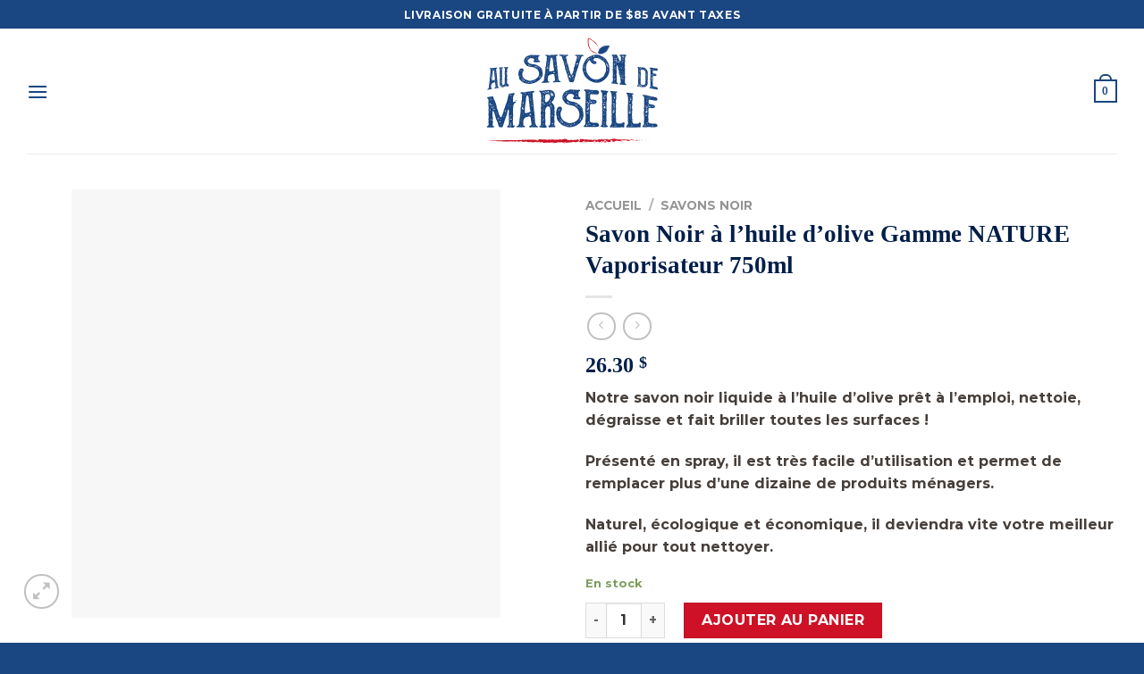

--- FILE ---
content_type: text/html; charset=UTF-8
request_url: https://savon-de-marseille.ca/produit/savon-noir-a-lhuile-dolive-gamme-nature-vaporisateur-750ml/
body_size: 56287
content:

<!DOCTYPE html>
<html lang="fr-FR" class="loading-site no-js">
<head><meta charset="UTF-8" /><script>if(navigator.userAgent.match(/MSIE|Internet Explorer/i)||navigator.userAgent.match(/Trident\/7\..*?rv:11/i)){var href=document.location.href;if(!href.match(/[?&]nowprocket/)){if(href.indexOf("?")==-1){if(href.indexOf("#")==-1){document.location.href=href+"?nowprocket=1"}else{document.location.href=href.replace("#","?nowprocket=1#")}}else{if(href.indexOf("#")==-1){document.location.href=href+"&nowprocket=1"}else{document.location.href=href.replace("#","&nowprocket=1#")}}}}</script><script>(()=>{class RocketLazyLoadScripts{constructor(){this.v="2.0.4",this.userEvents=["keydown","keyup","mousedown","mouseup","mousemove","mouseover","mouseout","touchmove","touchstart","touchend","touchcancel","wheel","click","dblclick","input"],this.attributeEvents=["onblur","onclick","oncontextmenu","ondblclick","onfocus","onmousedown","onmouseenter","onmouseleave","onmousemove","onmouseout","onmouseover","onmouseup","onmousewheel","onscroll","onsubmit"]}async t(){this.i(),this.o(),/iP(ad|hone)/.test(navigator.userAgent)&&this.h(),this.u(),this.l(this),this.m(),this.k(this),this.p(this),this._(),await Promise.all([this.R(),this.L()]),this.lastBreath=Date.now(),this.S(this),this.P(),this.D(),this.O(),this.M(),await this.C(this.delayedScripts.normal),await this.C(this.delayedScripts.defer),await this.C(this.delayedScripts.async),await this.T(),await this.F(),await this.j(),await this.A(),window.dispatchEvent(new Event("rocket-allScriptsLoaded")),this.everythingLoaded=!0,this.lastTouchEnd&&await new Promise(t=>setTimeout(t,500-Date.now()+this.lastTouchEnd)),this.I(),this.H(),this.U(),this.W()}i(){this.CSPIssue=sessionStorage.getItem("rocketCSPIssue"),document.addEventListener("securitypolicyviolation",t=>{this.CSPIssue||"script-src-elem"!==t.violatedDirective||"data"!==t.blockedURI||(this.CSPIssue=!0,sessionStorage.setItem("rocketCSPIssue",!0))},{isRocket:!0})}o(){window.addEventListener("pageshow",t=>{this.persisted=t.persisted,this.realWindowLoadedFired=!0},{isRocket:!0}),window.addEventListener("pagehide",()=>{this.onFirstUserAction=null},{isRocket:!0})}h(){let t;function e(e){t=e}window.addEventListener("touchstart",e,{isRocket:!0}),window.addEventListener("touchend",function i(o){o.changedTouches[0]&&t.changedTouches[0]&&Math.abs(o.changedTouches[0].pageX-t.changedTouches[0].pageX)<10&&Math.abs(o.changedTouches[0].pageY-t.changedTouches[0].pageY)<10&&o.timeStamp-t.timeStamp<200&&(window.removeEventListener("touchstart",e,{isRocket:!0}),window.removeEventListener("touchend",i,{isRocket:!0}),"INPUT"===o.target.tagName&&"text"===o.target.type||(o.target.dispatchEvent(new TouchEvent("touchend",{target:o.target,bubbles:!0})),o.target.dispatchEvent(new MouseEvent("mouseover",{target:o.target,bubbles:!0})),o.target.dispatchEvent(new PointerEvent("click",{target:o.target,bubbles:!0,cancelable:!0,detail:1,clientX:o.changedTouches[0].clientX,clientY:o.changedTouches[0].clientY})),event.preventDefault()))},{isRocket:!0})}q(t){this.userActionTriggered||("mousemove"!==t.type||this.firstMousemoveIgnored?"keyup"===t.type||"mouseover"===t.type||"mouseout"===t.type||(this.userActionTriggered=!0,this.onFirstUserAction&&this.onFirstUserAction()):this.firstMousemoveIgnored=!0),"click"===t.type&&t.preventDefault(),t.stopPropagation(),t.stopImmediatePropagation(),"touchstart"===this.lastEvent&&"touchend"===t.type&&(this.lastTouchEnd=Date.now()),"click"===t.type&&(this.lastTouchEnd=0),this.lastEvent=t.type,t.composedPath&&t.composedPath()[0].getRootNode()instanceof ShadowRoot&&(t.rocketTarget=t.composedPath()[0]),this.savedUserEvents.push(t)}u(){this.savedUserEvents=[],this.userEventHandler=this.q.bind(this),this.userEvents.forEach(t=>window.addEventListener(t,this.userEventHandler,{passive:!1,isRocket:!0})),document.addEventListener("visibilitychange",this.userEventHandler,{isRocket:!0})}U(){this.userEvents.forEach(t=>window.removeEventListener(t,this.userEventHandler,{passive:!1,isRocket:!0})),document.removeEventListener("visibilitychange",this.userEventHandler,{isRocket:!0}),this.savedUserEvents.forEach(t=>{(t.rocketTarget||t.target).dispatchEvent(new window[t.constructor.name](t.type,t))})}m(){const t="return false",e=Array.from(this.attributeEvents,t=>"data-rocket-"+t),i="["+this.attributeEvents.join("],[")+"]",o="[data-rocket-"+this.attributeEvents.join("],[data-rocket-")+"]",s=(e,i,o)=>{o&&o!==t&&(e.setAttribute("data-rocket-"+i,o),e["rocket"+i]=new Function("event",o),e.setAttribute(i,t))};new MutationObserver(t=>{for(const n of t)"attributes"===n.type&&(n.attributeName.startsWith("data-rocket-")||this.everythingLoaded?n.attributeName.startsWith("data-rocket-")&&this.everythingLoaded&&this.N(n.target,n.attributeName.substring(12)):s(n.target,n.attributeName,n.target.getAttribute(n.attributeName))),"childList"===n.type&&n.addedNodes.forEach(t=>{if(t.nodeType===Node.ELEMENT_NODE)if(this.everythingLoaded)for(const i of[t,...t.querySelectorAll(o)])for(const t of i.getAttributeNames())e.includes(t)&&this.N(i,t.substring(12));else for(const e of[t,...t.querySelectorAll(i)])for(const t of e.getAttributeNames())this.attributeEvents.includes(t)&&s(e,t,e.getAttribute(t))})}).observe(document,{subtree:!0,childList:!0,attributeFilter:[...this.attributeEvents,...e]})}I(){this.attributeEvents.forEach(t=>{document.querySelectorAll("[data-rocket-"+t+"]").forEach(e=>{this.N(e,t)})})}N(t,e){const i=t.getAttribute("data-rocket-"+e);i&&(t.setAttribute(e,i),t.removeAttribute("data-rocket-"+e))}k(t){Object.defineProperty(HTMLElement.prototype,"onclick",{get(){return this.rocketonclick||null},set(e){this.rocketonclick=e,this.setAttribute(t.everythingLoaded?"onclick":"data-rocket-onclick","this.rocketonclick(event)")}})}S(t){function e(e,i){let o=e[i];e[i]=null,Object.defineProperty(e,i,{get:()=>o,set(s){t.everythingLoaded?o=s:e["rocket"+i]=o=s}})}e(document,"onreadystatechange"),e(window,"onload"),e(window,"onpageshow");try{Object.defineProperty(document,"readyState",{get:()=>t.rocketReadyState,set(e){t.rocketReadyState=e},configurable:!0}),document.readyState="loading"}catch(t){console.log("WPRocket DJE readyState conflict, bypassing")}}l(t){this.originalAddEventListener=EventTarget.prototype.addEventListener,this.originalRemoveEventListener=EventTarget.prototype.removeEventListener,this.savedEventListeners=[],EventTarget.prototype.addEventListener=function(e,i,o){o&&o.isRocket||!t.B(e,this)&&!t.userEvents.includes(e)||t.B(e,this)&&!t.userActionTriggered||e.startsWith("rocket-")||t.everythingLoaded?t.originalAddEventListener.call(this,e,i,o):(t.savedEventListeners.push({target:this,remove:!1,type:e,func:i,options:o}),"mouseenter"!==e&&"mouseleave"!==e||t.originalAddEventListener.call(this,e,t.savedUserEvents.push,o))},EventTarget.prototype.removeEventListener=function(e,i,o){o&&o.isRocket||!t.B(e,this)&&!t.userEvents.includes(e)||t.B(e,this)&&!t.userActionTriggered||e.startsWith("rocket-")||t.everythingLoaded?t.originalRemoveEventListener.call(this,e,i,o):t.savedEventListeners.push({target:this,remove:!0,type:e,func:i,options:o})}}J(t,e){this.savedEventListeners=this.savedEventListeners.filter(i=>{let o=i.type,s=i.target||window;return e!==o||t!==s||(this.B(o,s)&&(i.type="rocket-"+o),this.$(i),!1)})}H(){EventTarget.prototype.addEventListener=this.originalAddEventListener,EventTarget.prototype.removeEventListener=this.originalRemoveEventListener,this.savedEventListeners.forEach(t=>this.$(t))}$(t){t.remove?this.originalRemoveEventListener.call(t.target,t.type,t.func,t.options):this.originalAddEventListener.call(t.target,t.type,t.func,t.options)}p(t){let e;function i(e){return t.everythingLoaded?e:e.split(" ").map(t=>"load"===t||t.startsWith("load.")?"rocket-jquery-load":t).join(" ")}function o(o){function s(e){const s=o.fn[e];o.fn[e]=o.fn.init.prototype[e]=function(){return this[0]===window&&t.userActionTriggered&&("string"==typeof arguments[0]||arguments[0]instanceof String?arguments[0]=i(arguments[0]):"object"==typeof arguments[0]&&Object.keys(arguments[0]).forEach(t=>{const e=arguments[0][t];delete arguments[0][t],arguments[0][i(t)]=e})),s.apply(this,arguments),this}}if(o&&o.fn&&!t.allJQueries.includes(o)){const e={DOMContentLoaded:[],"rocket-DOMContentLoaded":[]};for(const t in e)document.addEventListener(t,()=>{e[t].forEach(t=>t())},{isRocket:!0});o.fn.ready=o.fn.init.prototype.ready=function(i){function s(){parseInt(o.fn.jquery)>2?setTimeout(()=>i.bind(document)(o)):i.bind(document)(o)}return"function"==typeof i&&(t.realDomReadyFired?!t.userActionTriggered||t.fauxDomReadyFired?s():e["rocket-DOMContentLoaded"].push(s):e.DOMContentLoaded.push(s)),o([])},s("on"),s("one"),s("off"),t.allJQueries.push(o)}e=o}t.allJQueries=[],o(window.jQuery),Object.defineProperty(window,"jQuery",{get:()=>e,set(t){o(t)}})}P(){const t=new Map;document.write=document.writeln=function(e){const i=document.currentScript,o=document.createRange(),s=i.parentElement;let n=t.get(i);void 0===n&&(n=i.nextSibling,t.set(i,n));const c=document.createDocumentFragment();o.setStart(c,0),c.appendChild(o.createContextualFragment(e)),s.insertBefore(c,n)}}async R(){return new Promise(t=>{this.userActionTriggered?t():this.onFirstUserAction=t})}async L(){return new Promise(t=>{document.addEventListener("DOMContentLoaded",()=>{this.realDomReadyFired=!0,t()},{isRocket:!0})})}async j(){return this.realWindowLoadedFired?Promise.resolve():new Promise(t=>{window.addEventListener("load",t,{isRocket:!0})})}M(){this.pendingScripts=[];this.scriptsMutationObserver=new MutationObserver(t=>{for(const e of t)e.addedNodes.forEach(t=>{"SCRIPT"!==t.tagName||t.noModule||t.isWPRocket||this.pendingScripts.push({script:t,promise:new Promise(e=>{const i=()=>{const i=this.pendingScripts.findIndex(e=>e.script===t);i>=0&&this.pendingScripts.splice(i,1),e()};t.addEventListener("load",i,{isRocket:!0}),t.addEventListener("error",i,{isRocket:!0}),setTimeout(i,1e3)})})})}),this.scriptsMutationObserver.observe(document,{childList:!0,subtree:!0})}async F(){await this.X(),this.pendingScripts.length?(await this.pendingScripts[0].promise,await this.F()):this.scriptsMutationObserver.disconnect()}D(){this.delayedScripts={normal:[],async:[],defer:[]},document.querySelectorAll("script[type$=rocketlazyloadscript]").forEach(t=>{t.hasAttribute("data-rocket-src")?t.hasAttribute("async")&&!1!==t.async?this.delayedScripts.async.push(t):t.hasAttribute("defer")&&!1!==t.defer||"module"===t.getAttribute("data-rocket-type")?this.delayedScripts.defer.push(t):this.delayedScripts.normal.push(t):this.delayedScripts.normal.push(t)})}async _(){await this.L();let t=[];document.querySelectorAll("script[type$=rocketlazyloadscript][data-rocket-src]").forEach(e=>{let i=e.getAttribute("data-rocket-src");if(i&&!i.startsWith("data:")){i.startsWith("//")&&(i=location.protocol+i);try{const o=new URL(i).origin;o!==location.origin&&t.push({src:o,crossOrigin:e.crossOrigin||"module"===e.getAttribute("data-rocket-type")})}catch(t){}}}),t=[...new Map(t.map(t=>[JSON.stringify(t),t])).values()],this.Y(t,"preconnect")}async G(t){if(await this.K(),!0!==t.noModule||!("noModule"in HTMLScriptElement.prototype))return new Promise(e=>{let i;function o(){(i||t).setAttribute("data-rocket-status","executed"),e()}try{if(navigator.userAgent.includes("Firefox/")||""===navigator.vendor||this.CSPIssue)i=document.createElement("script"),[...t.attributes].forEach(t=>{let e=t.nodeName;"type"!==e&&("data-rocket-type"===e&&(e="type"),"data-rocket-src"===e&&(e="src"),i.setAttribute(e,t.nodeValue))}),t.text&&(i.text=t.text),t.nonce&&(i.nonce=t.nonce),i.hasAttribute("src")?(i.addEventListener("load",o,{isRocket:!0}),i.addEventListener("error",()=>{i.setAttribute("data-rocket-status","failed-network"),e()},{isRocket:!0}),setTimeout(()=>{i.isConnected||e()},1)):(i.text=t.text,o()),i.isWPRocket=!0,t.parentNode.replaceChild(i,t);else{const i=t.getAttribute("data-rocket-type"),s=t.getAttribute("data-rocket-src");i?(t.type=i,t.removeAttribute("data-rocket-type")):t.removeAttribute("type"),t.addEventListener("load",o,{isRocket:!0}),t.addEventListener("error",i=>{this.CSPIssue&&i.target.src.startsWith("data:")?(console.log("WPRocket: CSP fallback activated"),t.removeAttribute("src"),this.G(t).then(e)):(t.setAttribute("data-rocket-status","failed-network"),e())},{isRocket:!0}),s?(t.fetchPriority="high",t.removeAttribute("data-rocket-src"),t.src=s):t.src="data:text/javascript;base64,"+window.btoa(unescape(encodeURIComponent(t.text)))}}catch(i){t.setAttribute("data-rocket-status","failed-transform"),e()}});t.setAttribute("data-rocket-status","skipped")}async C(t){const e=t.shift();return e?(e.isConnected&&await this.G(e),this.C(t)):Promise.resolve()}O(){this.Y([...this.delayedScripts.normal,...this.delayedScripts.defer,...this.delayedScripts.async],"preload")}Y(t,e){this.trash=this.trash||[];let i=!0;var o=document.createDocumentFragment();t.forEach(t=>{const s=t.getAttribute&&t.getAttribute("data-rocket-src")||t.src;if(s&&!s.startsWith("data:")){const n=document.createElement("link");n.href=s,n.rel=e,"preconnect"!==e&&(n.as="script",n.fetchPriority=i?"high":"low"),t.getAttribute&&"module"===t.getAttribute("data-rocket-type")&&(n.crossOrigin=!0),t.crossOrigin&&(n.crossOrigin=t.crossOrigin),t.integrity&&(n.integrity=t.integrity),t.nonce&&(n.nonce=t.nonce),o.appendChild(n),this.trash.push(n),i=!1}}),document.head.appendChild(o)}W(){this.trash.forEach(t=>t.remove())}async T(){try{document.readyState="interactive"}catch(t){}this.fauxDomReadyFired=!0;try{await this.K(),this.J(document,"readystatechange"),document.dispatchEvent(new Event("rocket-readystatechange")),await this.K(),document.rocketonreadystatechange&&document.rocketonreadystatechange(),await this.K(),this.J(document,"DOMContentLoaded"),document.dispatchEvent(new Event("rocket-DOMContentLoaded")),await this.K(),this.J(window,"DOMContentLoaded"),window.dispatchEvent(new Event("rocket-DOMContentLoaded"))}catch(t){console.error(t)}}async A(){try{document.readyState="complete"}catch(t){}try{await this.K(),this.J(document,"readystatechange"),document.dispatchEvent(new Event("rocket-readystatechange")),await this.K(),document.rocketonreadystatechange&&document.rocketonreadystatechange(),await this.K(),this.J(window,"load"),window.dispatchEvent(new Event("rocket-load")),await this.K(),window.rocketonload&&window.rocketonload(),await this.K(),this.allJQueries.forEach(t=>t(window).trigger("rocket-jquery-load")),await this.K(),this.J(window,"pageshow");const t=new Event("rocket-pageshow");t.persisted=this.persisted,window.dispatchEvent(t),await this.K(),window.rocketonpageshow&&window.rocketonpageshow({persisted:this.persisted})}catch(t){console.error(t)}}async K(){Date.now()-this.lastBreath>45&&(await this.X(),this.lastBreath=Date.now())}async X(){return document.hidden?new Promise(t=>setTimeout(t)):new Promise(t=>requestAnimationFrame(t))}B(t,e){return e===document&&"readystatechange"===t||(e===document&&"DOMContentLoaded"===t||(e===window&&"DOMContentLoaded"===t||(e===window&&"load"===t||e===window&&"pageshow"===t)))}static run(){(new RocketLazyLoadScripts).t()}}RocketLazyLoadScripts.run()})();</script>
	
	<link rel="profile" href="https://gmpg.org/xfn/11" />
	<link rel="pingback" href="https://savon-de-marseille.ca/xmlrpc.php" />

					<script type="rocketlazyloadscript">document.documentElement.className = document.documentElement.className + ' yes-js js_active js'</script>
			<script type="rocketlazyloadscript">(function(html){html.className = html.className.replace(/\bno-js\b/,'js')})(document.documentElement);</script>
<meta name='robots' content='index, follow, max-image-preview:large, max-snippet:-1, max-video-preview:-1' />
<meta name="viewport" content="width=device-width, initial-scale=1, maximum-scale=1" /><script type="rocketlazyloadscript">window._wca = window._wca || [];</script>

	<!-- This site is optimized with the Yoast SEO plugin v26.8 - https://yoast.com/product/yoast-seo-wordpress/ -->
	<title>Savon Noir à l&#039;huile d&#039;olive Gamme NATURE Vaporisateur 750ml - Boutique Au savon de Marseille</title>
	<link rel="canonical" href="https://savon-de-marseille.ca/produit/savon-noir-a-lhuile-dolive-gamme-nature-vaporisateur-750ml/" />
	<meta property="og:locale" content="fr_FR" />
	<meta property="og:type" content="article" />
	<meta property="og:title" content="Savon Noir à l&#039;huile d&#039;olive Gamme NATURE Vaporisateur 750ml - Boutique Au savon de Marseille" />
	<meta property="og:description" content="Notre savon noir liquide à l&#039;huile d&#039;olive prêt à l&#039;emploi, nettoie, dégraisse et fait briller toutes les surfaces !  Présenté en spray, il est très facile d&#039;utilisation et permet de remplacer plus d&#039;une dizaine de produits ménagers.  Naturel, écologique et économique, il deviendra vite votre meilleur allié pour tout nettoyer." />
	<meta property="og:url" content="https://savon-de-marseille.ca/produit/savon-noir-a-lhuile-dolive-gamme-nature-vaporisateur-750ml/" />
	<meta property="og:site_name" content="Boutique Au savon de Marseille" />
	<meta property="article:modified_time" content="2026-01-11T23:32:53+00:00" />
	<meta property="og:image" content="https://savon-de-marseille.ca/wp-content/uploads/2022/02/MNOI-750V-NAT_savon-noir-pret-a-emploi-vaporisateur-750ml-spray-ready-tu-use-black-soap-Nature.jpg" />
	<meta property="og:image:width" content="1000" />
	<meta property="og:image:height" content="1000" />
	<meta property="og:image:type" content="image/jpeg" />
	<meta name="twitter:card" content="summary_large_image" />
	<script type="application/ld+json" class="yoast-schema-graph">{"@context":"https://schema.org","@graph":[{"@type":"WebPage","@id":"https://savon-de-marseille.ca/produit/savon-noir-a-lhuile-dolive-gamme-nature-vaporisateur-750ml/","url":"https://savon-de-marseille.ca/produit/savon-noir-a-lhuile-dolive-gamme-nature-vaporisateur-750ml/","name":"Savon Noir à l'huile d'olive Gamme NATURE Vaporisateur 750ml - Boutique Au savon de Marseille","isPartOf":{"@id":"https://savon-de-marseille.ca/#website"},"primaryImageOfPage":{"@id":"https://savon-de-marseille.ca/produit/savon-noir-a-lhuile-dolive-gamme-nature-vaporisateur-750ml/#primaryimage"},"image":{"@id":"https://savon-de-marseille.ca/produit/savon-noir-a-lhuile-dolive-gamme-nature-vaporisateur-750ml/#primaryimage"},"thumbnailUrl":"https://savon-de-marseille.ca/wp-content/uploads/2022/02/MNOI-750V-NAT_savon-noir-pret-a-emploi-vaporisateur-750ml-spray-ready-tu-use-black-soap-Nature.jpg","datePublished":"2022-02-28T03:37:00+00:00","dateModified":"2026-01-11T23:32:53+00:00","breadcrumb":{"@id":"https://savon-de-marseille.ca/produit/savon-noir-a-lhuile-dolive-gamme-nature-vaporisateur-750ml/#breadcrumb"},"inLanguage":"fr-FR","potentialAction":[{"@type":"ReadAction","target":["https://savon-de-marseille.ca/produit/savon-noir-a-lhuile-dolive-gamme-nature-vaporisateur-750ml/"]}]},{"@type":"ImageObject","inLanguage":"fr-FR","@id":"https://savon-de-marseille.ca/produit/savon-noir-a-lhuile-dolive-gamme-nature-vaporisateur-750ml/#primaryimage","url":"https://savon-de-marseille.ca/wp-content/uploads/2022/02/MNOI-750V-NAT_savon-noir-pret-a-emploi-vaporisateur-750ml-spray-ready-tu-use-black-soap-Nature.jpg","contentUrl":"https://savon-de-marseille.ca/wp-content/uploads/2022/02/MNOI-750V-NAT_savon-noir-pret-a-emploi-vaporisateur-750ml-spray-ready-tu-use-black-soap-Nature.jpg","width":1000,"height":1000},{"@type":"BreadcrumbList","@id":"https://savon-de-marseille.ca/produit/savon-noir-a-lhuile-dolive-gamme-nature-vaporisateur-750ml/#breadcrumb","itemListElement":[{"@type":"ListItem","position":1,"name":"Accueil","item":"https://savon-de-marseille.ca/"},{"@type":"ListItem","position":2,"name":"Boutique","item":"https://savon-de-marseille.ca/boutique/"},{"@type":"ListItem","position":3,"name":"Savon Noir à l&#8217;huile d&#8217;olive Gamme NATURE Vaporisateur 750ml"}]},{"@type":"WebSite","@id":"https://savon-de-marseille.ca/#website","url":"https://savon-de-marseille.ca/","name":"Boutique Au savon de Marseille","description":"Une entreprise québécoise qui vous offre ce que le savon de Marseille à de meilleur","potentialAction":[{"@type":"SearchAction","target":{"@type":"EntryPoint","urlTemplate":"https://savon-de-marseille.ca/?s={search_term_string}"},"query-input":{"@type":"PropertyValueSpecification","valueRequired":true,"valueName":"search_term_string"}}],"inLanguage":"fr-FR"}]}</script>
	<!-- / Yoast SEO plugin. -->


<link rel='dns-prefetch' href='//www.googletagmanager.com' />
<link rel='dns-prefetch' href='//stats.wp.com' />
<link rel='dns-prefetch' href='//cdn.jsdelivr.net' />

<link rel='preconnect' href='//c0.wp.com' />
<link rel='prefetch' href='https://savon-de-marseille.ca/wp-content/themes/flatsome/assets/js/chunk.countup.js?ver=3.16.1' />
<link rel='prefetch' href='https://savon-de-marseille.ca/wp-content/themes/flatsome/assets/js/chunk.sticky-sidebar.js?ver=3.16.1' />
<link rel='prefetch' href='https://savon-de-marseille.ca/wp-content/themes/flatsome/assets/js/chunk.tooltips.js?ver=3.16.1' />
<link rel='prefetch' href='https://savon-de-marseille.ca/wp-content/themes/flatsome/assets/js/chunk.vendors-popups.js?ver=3.16.1' />
<link rel='prefetch' href='https://savon-de-marseille.ca/wp-content/themes/flatsome/assets/js/chunk.vendors-slider.js?ver=3.16.1' />
<link rel="alternate" type="application/rss+xml" title="Boutique Au savon de Marseille &raquo; Flux" href="https://savon-de-marseille.ca/feed/" />
<link rel="alternate" type="application/rss+xml" title="Boutique Au savon de Marseille &raquo; Flux des commentaires" href="https://savon-de-marseille.ca/comments/feed/" />
<link rel="alternate" type="application/rss+xml" title="Boutique Au savon de Marseille &raquo; Savon Noir à l&#8217;huile d&#8217;olive Gamme NATURE Vaporisateur 750ml Flux des commentaires" href="https://savon-de-marseille.ca/produit/savon-noir-a-lhuile-dolive-gamme-nature-vaporisateur-750ml/feed/" />
<link rel="alternate" title="oEmbed (JSON)" type="application/json+oembed" href="https://savon-de-marseille.ca/wp-json/oembed/1.0/embed?url=https%3A%2F%2Fsavon-de-marseille.ca%2Fproduit%2Fsavon-noir-a-lhuile-dolive-gamme-nature-vaporisateur-750ml%2F" />
<link rel="alternate" title="oEmbed (XML)" type="text/xml+oembed" href="https://savon-de-marseille.ca/wp-json/oembed/1.0/embed?url=https%3A%2F%2Fsavon-de-marseille.ca%2Fproduit%2Fsavon-noir-a-lhuile-dolive-gamme-nature-vaporisateur-750ml%2F&#038;format=xml" />
<link data-minify="1" rel='stylesheet' id='formidable-css' href='https://savon-de-marseille.ca/wp-content/cache/min/1/wp-content/plugins/formidable/css/formidableforms.css?ver=1764857853' type='text/css' media='all' />
<link data-minify="1" rel='stylesheet' id='acfwf-wc-cart-block-integration-css' href='https://savon-de-marseille.ca/wp-content/cache/min/1/wp-content/plugins/advanced-coupons-for-woocommerce-free/dist/assets/index-467dde24.css?ver=1764857853' type='text/css' media='all' />
<link data-minify="1" rel='stylesheet' id='acfwf-wc-checkout-block-integration-css' href='https://savon-de-marseille.ca/wp-content/cache/min/1/wp-content/plugins/advanced-coupons-for-woocommerce-free/dist/assets/index-2a7d8588.css?ver=1764857853' type='text/css' media='all' />
<style id='classic-theme-styles-inline-css' type='text/css'>
/*! This file is auto-generated */
.wp-block-button__link{color:#fff;background-color:#32373c;border-radius:9999px;box-shadow:none;text-decoration:none;padding:calc(.667em + 2px) calc(1.333em + 2px);font-size:1.125em}.wp-block-file__button{background:#32373c;color:#fff;text-decoration:none}
/*# sourceURL=/wp-includes/css/classic-themes.min.css */
</style>
<link data-minify="1" rel='stylesheet' id='wp-components-css' href='https://savon-de-marseille.ca/wp-content/cache/min/1/c/6.9/wp-includes/css/dist/components/style.min.css?ver=1764857854' type='text/css' media='all' />
<link data-minify="1" rel='stylesheet' id='wp-preferences-css' href='https://savon-de-marseille.ca/wp-content/cache/min/1/c/6.9/wp-includes/css/dist/preferences/style.min.css?ver=1764857854' type='text/css' media='all' />
<link data-minify="1" rel='stylesheet' id='wp-block-editor-css' href='https://savon-de-marseille.ca/wp-content/cache/min/1/c/6.9/wp-includes/css/dist/block-editor/style.min.css?ver=1764857854' type='text/css' media='all' />
<link data-minify="1" rel='stylesheet' id='popup-maker-block-library-style-css' href='https://savon-de-marseille.ca/wp-content/cache/min/1/wp-content/plugins/popup-maker/dist/packages/block-library-style.css?ver=1764857854' type='text/css' media='all' />
<link data-minify="1" rel='stylesheet' id='wcml-dropdown-0-css' href='https://savon-de-marseille.ca/wp-content/cache/min/1/wp-content/plugins/woocommerce-multilingual/templates/currency-switchers/legacy-dropdown/style.css?ver=1764857854' type='text/css' media='all' />
<link data-minify="1" rel='stylesheet' id='wwpp_single_product_page_css-css' href='https://savon-de-marseille.ca/wp-content/cache/min/1/wp-content/plugins/woocommerce-wholesale-prices-premium/css/wwpp-single-product-page.css?ver=1764857857' type='text/css' media='all' />
<link data-minify="1" rel='stylesheet' id='photoswipe-css' href='https://savon-de-marseille.ca/wp-content/cache/min/1/p/woocommerce/10.4.3/assets/css/photoswipe/photoswipe.min.css?ver=1767965676' type='text/css' media='all' />
<link data-minify="1" rel='stylesheet' id='photoswipe-default-skin-css' href='https://savon-de-marseille.ca/wp-content/cache/min/1/p/woocommerce/10.4.3/assets/css/photoswipe/default-skin/default-skin.min.css?ver=1767965676' type='text/css' media='all' />
<style id='woocommerce-inline-inline-css' type='text/css'>
.woocommerce form .form-row .required { visibility: visible; }
/*# sourceURL=woocommerce-inline-inline-css */
</style>
<link data-minify="1" rel='stylesheet' id='flatsome-woocommerce-wishlist-css' href='https://savon-de-marseille.ca/wp-content/cache/min/1/wp-content/themes/flatsome/inc/integrations/wc-yith-wishlist/wishlist.css?ver=1764857854' type='text/css' media='all' />
<link rel='stylesheet' id='supreme-modules-pro-for-divi-styles-css' href='https://savon-de-marseille.ca/wp-content/plugins/supreme-modules-pro-for-divi/styles/style-dbp.min.css?ver=4.7.54' type='text/css' media='all' />
<link data-minify="1" rel='stylesheet' id='divi-builder-style-css' href='https://savon-de-marseille.ca/wp-content/cache/min/1/wp-content/plugins/divi-builder/css/style-static.min.css?ver=1764857854' type='text/css' media='all' />
<link data-minify="1" rel='stylesheet' id='flatsome-main-css' href='https://savon-de-marseille.ca/wp-content/cache/min/1/wp-content/themes/flatsome/assets/css/flatsome.css?ver=1764857854' type='text/css' media='all' />
<style id='flatsome-main-inline-css' type='text/css'>
@font-face {
				font-family: "fl-icons";
				font-display: block;
				src: url(https://savon-de-marseille.ca/wp-content/themes/flatsome/assets/css/icons/fl-icons.eot?v=3.16.1);
				src:
					url(https://savon-de-marseille.ca/wp-content/themes/flatsome/assets/css/icons/fl-icons.eot#iefix?v=3.16.1) format("embedded-opentype"),
					url(https://savon-de-marseille.ca/wp-content/themes/flatsome/assets/css/icons/fl-icons.woff2?v=3.16.1) format("woff2"),
					url(https://savon-de-marseille.ca/wp-content/themes/flatsome/assets/css/icons/fl-icons.ttf?v=3.16.1) format("truetype"),
					url(https://savon-de-marseille.ca/wp-content/themes/flatsome/assets/css/icons/fl-icons.woff?v=3.16.1) format("woff"),
					url(https://savon-de-marseille.ca/wp-content/themes/flatsome/assets/css/icons/fl-icons.svg?v=3.16.1#fl-icons) format("svg");
			}
/*# sourceURL=flatsome-main-inline-css */
</style>
<link data-minify="1" rel='stylesheet' id='flatsome-shop-css' href='https://savon-de-marseille.ca/wp-content/cache/min/1/wp-content/themes/flatsome/assets/css/flatsome-shop.css?ver=1764857854' type='text/css' media='all' />
<link rel='stylesheet' id='flatsome-style-css' href='https://savon-de-marseille.ca/wp-content/themes/flatsome/style.css?ver=3.16.1' type='text/css' media='all' />
<script type="rocketlazyloadscript" id="woocommerce-google-analytics-integration-gtag-js-after">
/* Google Analytics for WooCommerce (gtag.js) */
					window.dataLayer = window.dataLayer || [];
					function gtag(){dataLayer.push(arguments);}
					// Set up default consent state.
					for ( const mode of [{"analytics_storage":"denied","ad_storage":"denied","ad_user_data":"denied","ad_personalization":"denied","region":["AT","BE","BG","HR","CY","CZ","DK","EE","FI","FR","DE","GR","HU","IS","IE","IT","LV","LI","LT","LU","MT","NL","NO","PL","PT","RO","SK","SI","ES","SE","GB","CH"]}] || [] ) {
						gtag( "consent", "default", { "wait_for_update": 500, ...mode } );
					}
					gtag("js", new Date());
					gtag("set", "developer_id.dOGY3NW", true);
					gtag("config", "G-PJDDWH1E3D", {"track_404":true,"allow_google_signals":true,"logged_in":false,"linker":{"domains":[],"allow_incoming":false},"custom_map":{"dimension1":"logged_in"}});
//# sourceURL=woocommerce-google-analytics-integration-gtag-js-after
</script>
<script type="rocketlazyloadscript" data-rocket-src="https://c0.wp.com/c/6.9/wp-includes/js/jquery/jquery.min.js" id="jquery-core-js" data-rocket-defer defer></script>
<script id="wpml-cookie-js-extra">
var wpml_cookies = {"wp-wpml_current_language":{"value":"fr","expires":1,"path":"/"}};
var wpml_cookies = {"wp-wpml_current_language":{"value":"fr","expires":1,"path":"/"}};
//# sourceURL=wpml-cookie-js-extra
</script>
<script type="rocketlazyloadscript" data-minify="1" data-rocket-src="https://savon-de-marseille.ca/wp-content/cache/min/1/wp-content/plugins/sitepress-multilingual-cms/res/js/cookies/language-cookie.js?ver=1764857854" id="wpml-cookie-js" defer data-wp-strategy="defer"></script>
<script id="cookie-law-info-js-extra">
var _ckyConfig = {"_ipData":[],"_assetsURL":"https://savon-de-marseille.ca/wp-content/plugins/cookie-law-info/lite/frontend/images/","_publicURL":"https://savon-de-marseille.ca","_expiry":"365","_categories":[{"name":"N\u00e9cessaire","slug":"necessary","isNecessary":true,"ccpaDoNotSell":true,"cookies":[],"active":true,"defaultConsent":{"gdpr":true,"ccpa":true}},{"name":"Fonctionnelle","slug":"functional","isNecessary":false,"ccpaDoNotSell":true,"cookies":[],"active":true,"defaultConsent":{"gdpr":false,"ccpa":false}},{"name":"Analytique","slug":"analytics","isNecessary":false,"ccpaDoNotSell":true,"cookies":[],"active":true,"defaultConsent":{"gdpr":false,"ccpa":false}},{"name":"Performance","slug":"performance","isNecessary":false,"ccpaDoNotSell":true,"cookies":[],"active":true,"defaultConsent":{"gdpr":false,"ccpa":false}},{"name":"Publicit\u00e9","slug":"advertisement","isNecessary":false,"ccpaDoNotSell":true,"cookies":[],"active":true,"defaultConsent":{"gdpr":false,"ccpa":false}}],"_activeLaw":"gdpr","_rootDomain":"","_block":"1","_showBanner":"1","_bannerConfig":{"settings":{"type":"banner","preferenceCenterType":"popup","position":"bottom","applicableLaw":"gdpr"},"behaviours":{"reloadBannerOnAccept":false,"loadAnalyticsByDefault":false,"animations":{"onLoad":"animate","onHide":"sticky"}},"config":{"revisitConsent":{"status":true,"tag":"revisit-consent","position":"bottom-left","meta":{"url":"#"},"styles":{"background-color":"#1A4781"},"elements":{"title":{"type":"text","tag":"revisit-consent-title","status":true,"styles":{"color":"#0056a7"}}}},"preferenceCenter":{"toggle":{"status":true,"tag":"detail-category-toggle","type":"toggle","states":{"active":{"styles":{"background-color":"#1863DC"}},"inactive":{"styles":{"background-color":"#D0D5D2"}}}}},"categoryPreview":{"status":false,"toggle":{"status":true,"tag":"detail-category-preview-toggle","type":"toggle","states":{"active":{"styles":{"background-color":"#1863DC"}},"inactive":{"styles":{"background-color":"#D0D5D2"}}}}},"videoPlaceholder":{"status":true,"styles":{"background-color":"#000000","border-color":"#000000","color":"#ffffff"}},"readMore":{"status":false,"tag":"readmore-button","type":"link","meta":{"noFollow":true,"newTab":true},"styles":{"color":"#1A4781","background-color":"transparent","border-color":"transparent"}},"showMore":{"status":true,"tag":"show-desc-button","type":"button","styles":{"color":"#1863DC"}},"showLess":{"status":true,"tag":"hide-desc-button","type":"button","styles":{"color":"#1863DC"}},"alwaysActive":{"status":true,"tag":"always-active","styles":{"color":"#008000"}},"manualLinks":{"status":true,"tag":"manual-links","type":"link","styles":{"color":"#1863DC"}},"auditTable":{"status":true},"optOption":{"status":true,"toggle":{"status":true,"tag":"optout-option-toggle","type":"toggle","states":{"active":{"styles":{"background-color":"#1863dc"}},"inactive":{"styles":{"background-color":"#FFFFFF"}}}}}}},"_version":"3.3.9.1","_logConsent":"1","_tags":[{"tag":"accept-button","styles":{"color":"#FFFFFF","background-color":"#1A4781","border-color":"#1A4781"}},{"tag":"reject-button","styles":{"color":"#1A4781","background-color":"transparent","border-color":"#1A4781"}},{"tag":"settings-button","styles":{"color":"#1A4781","background-color":"transparent","border-color":"#1A4781"}},{"tag":"readmore-button","styles":{"color":"#1A4781","background-color":"transparent","border-color":"transparent"}},{"tag":"donotsell-button","styles":{"color":"#1863dc","background-color":"transparent","border-color":"transparent"}},{"tag":"show-desc-button","styles":{"color":"#1863DC"}},{"tag":"hide-desc-button","styles":{"color":"#1863DC"}},{"tag":"cky-always-active","styles":[]},{"tag":"cky-link","styles":[]},{"tag":"accept-button","styles":{"color":"#FFFFFF","background-color":"#1A4781","border-color":"#1A4781"}},{"tag":"revisit-consent","styles":{"background-color":"#1A4781"}}],"_shortCodes":[{"key":"cky_readmore","content":"\u003Ca href=\"#\" class=\"cky-policy\" aria-label=\"Politique relative aux cookies\" target=\"_blank\" rel=\"noopener\" data-cky-tag=\"readmore-button\"\u003EPolitique relative aux cookies\u003C/a\u003E","tag":"readmore-button","status":false,"attributes":{"rel":"nofollow","target":"_blank"}},{"key":"cky_show_desc","content":"\u003Cbutton class=\"cky-show-desc-btn\" data-cky-tag=\"show-desc-button\" aria-label=\"Afficher plus\"\u003EAfficher plus\u003C/button\u003E","tag":"show-desc-button","status":true,"attributes":[]},{"key":"cky_hide_desc","content":"\u003Cbutton class=\"cky-show-desc-btn\" data-cky-tag=\"hide-desc-button\" aria-label=\"Afficher moins\"\u003EAfficher moins\u003C/button\u003E","tag":"hide-desc-button","status":true,"attributes":[]},{"key":"cky_optout_show_desc","content":"[cky_optout_show_desc]","tag":"optout-show-desc-button","status":true,"attributes":[]},{"key":"cky_optout_hide_desc","content":"[cky_optout_hide_desc]","tag":"optout-hide-desc-button","status":true,"attributes":[]},{"key":"cky_category_toggle_label","content":"[cky_{{status}}_category_label] [cky_preference_{{category_slug}}_title]","tag":"","status":true,"attributes":[]},{"key":"cky_enable_category_label","content":"Activer","tag":"","status":true,"attributes":[]},{"key":"cky_disable_category_label","content":"D\u00e9sactiver","tag":"","status":true,"attributes":[]},{"key":"cky_video_placeholder","content":"\u003Cdiv class=\"video-placeholder-normal\" data-cky-tag=\"video-placeholder\" id=\"[UNIQUEID]\"\u003E\u003Cp class=\"video-placeholder-text-normal\" data-cky-tag=\"placeholder-title\"\u003EVeuillez accepter le consentement des cookies\u003C/p\u003E\u003C/div\u003E","tag":"","status":true,"attributes":[]},{"key":"cky_enable_optout_label","content":"Activer","tag":"","status":true,"attributes":[]},{"key":"cky_disable_optout_label","content":"D\u00e9sactiver","tag":"","status":true,"attributes":[]},{"key":"cky_optout_toggle_label","content":"[cky_{{status}}_optout_label] [cky_optout_option_title]","tag":"","status":true,"attributes":[]},{"key":"cky_optout_option_title","content":"Ne pas vendre ou partager mes informations personnelles","tag":"","status":true,"attributes":[]},{"key":"cky_optout_close_label","content":"Fermer","tag":"","status":true,"attributes":[]},{"key":"cky_preference_close_label","content":"Fermer","tag":"","status":true,"attributes":[]}],"_rtl":"","_language":"fr","_providersToBlock":[]};
var _ckyStyles = {"css":".cky-overlay{background: #000000; opacity: 0.4; position: fixed; top: 0; left: 0; width: 100%; height: 100%; z-index: 99999999;}.cky-hide{display: none;}.cky-btn-revisit-wrapper{display: flex; align-items: center; justify-content: center; background: #0056a7; width: 45px; height: 45px; border-radius: 50%; position: fixed; z-index: 999999; cursor: pointer;}.cky-revisit-bottom-left{bottom: 15px; left: 15px;}.cky-revisit-bottom-right{bottom: 15px; right: 15px;}.cky-btn-revisit-wrapper .cky-btn-revisit{display: flex; align-items: center; justify-content: center; background: none; border: none; cursor: pointer; position: relative; margin: 0; padding: 0;}.cky-btn-revisit-wrapper .cky-btn-revisit img{max-width: fit-content; margin: 0; height: 30px; width: 30px;}.cky-revisit-bottom-left:hover::before{content: attr(data-tooltip); position: absolute; background: #4e4b66; color: #ffffff; left: calc(100% + 7px); font-size: 12px; line-height: 16px; width: max-content; padding: 4px 8px; border-radius: 4px;}.cky-revisit-bottom-left:hover::after{position: absolute; content: \"\"; border: 5px solid transparent; left: calc(100% + 2px); border-left-width: 0; border-right-color: #4e4b66;}.cky-revisit-bottom-right:hover::before{content: attr(data-tooltip); position: absolute; background: #4e4b66; color: #ffffff; right: calc(100% + 7px); font-size: 12px; line-height: 16px; width: max-content; padding: 4px 8px; border-radius: 4px;}.cky-revisit-bottom-right:hover::after{position: absolute; content: \"\"; border: 5px solid transparent; right: calc(100% + 2px); border-right-width: 0; border-left-color: #4e4b66;}.cky-revisit-hide{display: none;}.cky-consent-container{position: fixed; width: 100%; box-sizing: border-box; z-index: 9999999;}.cky-consent-container .cky-consent-bar{background: #ffffff; border: 1px solid; padding: 16.5px 24px; box-shadow: 0 -1px 10px 0 #acabab4d;}.cky-banner-bottom{bottom: 0; left: 0;}.cky-banner-top{top: 0; left: 0;}.cky-custom-brand-logo-wrapper .cky-custom-brand-logo{width: 100px; height: auto; margin: 0 0 12px 0;}.cky-notice .cky-title{color: #212121; font-weight: 700; font-size: 18px; line-height: 24px; margin: 0 0 12px 0;}.cky-notice-group{display: flex; justify-content: space-between; align-items: center; font-size: 14px; line-height: 24px; font-weight: 400;}.cky-notice-des *,.cky-preference-content-wrapper *,.cky-accordion-header-des *,.cky-gpc-wrapper .cky-gpc-desc *{font-size: 14px;}.cky-notice-des{color: #212121; font-size: 14px; line-height: 24px; font-weight: 400;}.cky-notice-des img{height: 25px; width: 25px;}.cky-consent-bar .cky-notice-des p,.cky-gpc-wrapper .cky-gpc-desc p,.cky-preference-body-wrapper .cky-preference-content-wrapper p,.cky-accordion-header-wrapper .cky-accordion-header-des p,.cky-cookie-des-table li div:last-child p{color: inherit; margin-top: 0; overflow-wrap: break-word;}.cky-notice-des P:last-child,.cky-preference-content-wrapper p:last-child,.cky-cookie-des-table li div:last-child p:last-child,.cky-gpc-wrapper .cky-gpc-desc p:last-child{margin-bottom: 0;}.cky-notice-des a.cky-policy,.cky-notice-des button.cky-policy{font-size: 14px; color: #1863dc; white-space: nowrap; cursor: pointer; background: transparent; border: 1px solid; text-decoration: underline;}.cky-notice-des button.cky-policy{padding: 0;}.cky-notice-des a.cky-policy:focus-visible,.cky-notice-des button.cky-policy:focus-visible,.cky-preference-content-wrapper .cky-show-desc-btn:focus-visible,.cky-accordion-header .cky-accordion-btn:focus-visible,.cky-preference-header .cky-btn-close:focus-visible,.cky-switch input[type=\"checkbox\"]:focus-visible,.cky-footer-wrapper a:focus-visible,.cky-btn:focus-visible{outline: 2px solid #1863dc; outline-offset: 2px;}.cky-btn:focus:not(:focus-visible),.cky-accordion-header .cky-accordion-btn:focus:not(:focus-visible),.cky-preference-content-wrapper .cky-show-desc-btn:focus:not(:focus-visible),.cky-btn-revisit-wrapper .cky-btn-revisit:focus:not(:focus-visible),.cky-preference-header .cky-btn-close:focus:not(:focus-visible),.cky-consent-bar .cky-banner-btn-close:focus:not(:focus-visible){outline: 0;}button.cky-show-desc-btn:not(:hover):not(:active){color: #1863dc; background: transparent;}button.cky-accordion-btn:not(:hover):not(:active),button.cky-banner-btn-close:not(:hover):not(:active),button.cky-btn-close:not(:hover):not(:active),button.cky-btn-revisit:not(:hover):not(:active){background: transparent;}.cky-consent-bar button:hover,.cky-modal.cky-modal-open button:hover,.cky-consent-bar button:focus,.cky-modal.cky-modal-open button:focus{text-decoration: none;}.cky-notice-btn-wrapper{display: flex; justify-content: center; align-items: center; margin-left: 15px;}.cky-notice-btn-wrapper .cky-btn{text-shadow: none; box-shadow: none;}.cky-btn{font-size: 14px; font-family: inherit; line-height: 24px; padding: 8px 27px; font-weight: 500; margin: 0 8px 0 0; border-radius: 2px; white-space: nowrap; cursor: pointer; text-align: center; text-transform: none; min-height: 0;}.cky-btn:hover{opacity: 0.8;}.cky-btn-customize{color: #1863dc; background: transparent; border: 2px solid #1863dc;}.cky-btn-reject{color: #1863dc; background: transparent; border: 2px solid #1863dc;}.cky-btn-accept{background: #1863dc; color: #ffffff; border: 2px solid #1863dc;}.cky-btn:last-child{margin-right: 0;}@media (max-width: 768px){.cky-notice-group{display: block;}.cky-notice-btn-wrapper{margin-left: 0;}.cky-notice-btn-wrapper .cky-btn{flex: auto; max-width: 100%; margin-top: 10px; white-space: unset;}}@media (max-width: 576px){.cky-notice-btn-wrapper{flex-direction: column;}.cky-custom-brand-logo-wrapper, .cky-notice .cky-title, .cky-notice-des, .cky-notice-btn-wrapper{padding: 0 28px;}.cky-consent-container .cky-consent-bar{padding: 16.5px 0;}.cky-notice-des{max-height: 40vh; overflow-y: scroll;}.cky-notice-btn-wrapper .cky-btn{width: 100%; padding: 8px; margin-right: 0;}.cky-notice-btn-wrapper .cky-btn-accept{order: 1;}.cky-notice-btn-wrapper .cky-btn-reject{order: 3;}.cky-notice-btn-wrapper .cky-btn-customize{order: 2;}}@media (max-width: 425px){.cky-custom-brand-logo-wrapper, .cky-notice .cky-title, .cky-notice-des, .cky-notice-btn-wrapper{padding: 0 24px;}.cky-notice-btn-wrapper{flex-direction: column;}.cky-btn{width: 100%; margin: 10px 0 0 0;}.cky-notice-btn-wrapper .cky-btn-customize{order: 2;}.cky-notice-btn-wrapper .cky-btn-reject{order: 3;}.cky-notice-btn-wrapper .cky-btn-accept{order: 1; margin-top: 16px;}}@media (max-width: 352px){.cky-notice .cky-title{font-size: 16px;}.cky-notice-des *{font-size: 12px;}.cky-notice-des, .cky-btn{font-size: 12px;}}.cky-modal.cky-modal-open{display: flex; visibility: visible; -webkit-transform: translate(-50%, -50%); -moz-transform: translate(-50%, -50%); -ms-transform: translate(-50%, -50%); -o-transform: translate(-50%, -50%); transform: translate(-50%, -50%); top: 50%; left: 50%; transition: all 1s ease;}.cky-modal{box-shadow: 0 32px 68px rgba(0, 0, 0, 0.3); margin: 0 auto; position: fixed; max-width: 100%; background: #ffffff; top: 50%; box-sizing: border-box; border-radius: 6px; z-index: 999999999; color: #212121; -webkit-transform: translate(-50%, 100%); -moz-transform: translate(-50%, 100%); -ms-transform: translate(-50%, 100%); -o-transform: translate(-50%, 100%); transform: translate(-50%, 100%); visibility: hidden; transition: all 0s ease;}.cky-preference-center{max-height: 79vh; overflow: hidden; width: 845px; overflow: hidden; flex: 1 1 0; display: flex; flex-direction: column; border-radius: 6px;}.cky-preference-header{display: flex; align-items: center; justify-content: space-between; padding: 22px 24px; border-bottom: 1px solid;}.cky-preference-header .cky-preference-title{font-size: 18px; font-weight: 700; line-height: 24px;}.cky-preference-header .cky-btn-close{margin: 0; cursor: pointer; vertical-align: middle; padding: 0; background: none; border: none; width: auto; height: auto; min-height: 0; line-height: 0; text-shadow: none; box-shadow: none;}.cky-preference-header .cky-btn-close img{margin: 0; height: 10px; width: 10px;}.cky-preference-body-wrapper{padding: 0 24px; flex: 1; overflow: auto; box-sizing: border-box;}.cky-preference-content-wrapper,.cky-gpc-wrapper .cky-gpc-desc{font-size: 14px; line-height: 24px; font-weight: 400; padding: 12px 0;}.cky-preference-content-wrapper{border-bottom: 1px solid;}.cky-preference-content-wrapper img{height: 25px; width: 25px;}.cky-preference-content-wrapper .cky-show-desc-btn{font-size: 14px; font-family: inherit; color: #1863dc; text-decoration: none; line-height: 24px; padding: 0; margin: 0; white-space: nowrap; cursor: pointer; background: transparent; border-color: transparent; text-transform: none; min-height: 0; text-shadow: none; box-shadow: none;}.cky-accordion-wrapper{margin-bottom: 10px;}.cky-accordion{border-bottom: 1px solid;}.cky-accordion:last-child{border-bottom: none;}.cky-accordion .cky-accordion-item{display: flex; margin-top: 10px;}.cky-accordion .cky-accordion-body{display: none;}.cky-accordion.cky-accordion-active .cky-accordion-body{display: block; padding: 0 22px; margin-bottom: 16px;}.cky-accordion-header-wrapper{cursor: pointer; width: 100%;}.cky-accordion-item .cky-accordion-header{display: flex; justify-content: space-between; align-items: center;}.cky-accordion-header .cky-accordion-btn{font-size: 16px; font-family: inherit; color: #212121; line-height: 24px; background: none; border: none; font-weight: 700; padding: 0; margin: 0; cursor: pointer; text-transform: none; min-height: 0; text-shadow: none; box-shadow: none;}.cky-accordion-header .cky-always-active{color: #008000; font-weight: 600; line-height: 24px; font-size: 14px;}.cky-accordion-header-des{font-size: 14px; line-height: 24px; margin: 10px 0 16px 0;}.cky-accordion-chevron{margin-right: 22px; position: relative; cursor: pointer;}.cky-accordion-chevron-hide{display: none;}.cky-accordion .cky-accordion-chevron i::before{content: \"\"; position: absolute; border-right: 1.4px solid; border-bottom: 1.4px solid; border-color: inherit; height: 6px; width: 6px; -webkit-transform: rotate(-45deg); -moz-transform: rotate(-45deg); -ms-transform: rotate(-45deg); -o-transform: rotate(-45deg); transform: rotate(-45deg); transition: all 0.2s ease-in-out; top: 8px;}.cky-accordion.cky-accordion-active .cky-accordion-chevron i::before{-webkit-transform: rotate(45deg); -moz-transform: rotate(45deg); -ms-transform: rotate(45deg); -o-transform: rotate(45deg); transform: rotate(45deg);}.cky-audit-table{background: #f4f4f4; border-radius: 6px;}.cky-audit-table .cky-empty-cookies-text{color: inherit; font-size: 12px; line-height: 24px; margin: 0; padding: 10px;}.cky-audit-table .cky-cookie-des-table{font-size: 12px; line-height: 24px; font-weight: normal; padding: 15px 10px; border-bottom: 1px solid; border-bottom-color: inherit; margin: 0;}.cky-audit-table .cky-cookie-des-table:last-child{border-bottom: none;}.cky-audit-table .cky-cookie-des-table li{list-style-type: none; display: flex; padding: 3px 0;}.cky-audit-table .cky-cookie-des-table li:first-child{padding-top: 0;}.cky-cookie-des-table li div:first-child{width: 100px; font-weight: 600; word-break: break-word; word-wrap: break-word;}.cky-cookie-des-table li div:last-child{flex: 1; word-break: break-word; word-wrap: break-word; margin-left: 8px;}.cky-footer-shadow{display: block; width: 100%; height: 40px; background: linear-gradient(180deg, rgba(255, 255, 255, 0) 0%, #ffffff 100%); position: absolute; bottom: calc(100% - 1px);}.cky-footer-wrapper{position: relative;}.cky-prefrence-btn-wrapper{display: flex; flex-wrap: wrap; align-items: center; justify-content: center; padding: 22px 24px; border-top: 1px solid;}.cky-prefrence-btn-wrapper .cky-btn{flex: auto; max-width: 100%; text-shadow: none; box-shadow: none;}.cky-btn-preferences{color: #1863dc; background: transparent; border: 2px solid #1863dc;}.cky-preference-header,.cky-preference-body-wrapper,.cky-preference-content-wrapper,.cky-accordion-wrapper,.cky-accordion,.cky-accordion-wrapper,.cky-footer-wrapper,.cky-prefrence-btn-wrapper{border-color: inherit;}@media (max-width: 845px){.cky-modal{max-width: calc(100% - 16px);}}@media (max-width: 576px){.cky-modal{max-width: 100%;}.cky-preference-center{max-height: 100vh;}.cky-prefrence-btn-wrapper{flex-direction: column;}.cky-accordion.cky-accordion-active .cky-accordion-body{padding-right: 0;}.cky-prefrence-btn-wrapper .cky-btn{width: 100%; margin: 10px 0 0 0;}.cky-prefrence-btn-wrapper .cky-btn-reject{order: 3;}.cky-prefrence-btn-wrapper .cky-btn-accept{order: 1; margin-top: 0;}.cky-prefrence-btn-wrapper .cky-btn-preferences{order: 2;}}@media (max-width: 425px){.cky-accordion-chevron{margin-right: 15px;}.cky-notice-btn-wrapper{margin-top: 0;}.cky-accordion.cky-accordion-active .cky-accordion-body{padding: 0 15px;}}@media (max-width: 352px){.cky-preference-header .cky-preference-title{font-size: 16px;}.cky-preference-header{padding: 16px 24px;}.cky-preference-content-wrapper *, .cky-accordion-header-des *{font-size: 12px;}.cky-preference-content-wrapper, .cky-preference-content-wrapper .cky-show-more, .cky-accordion-header .cky-always-active, .cky-accordion-header-des, .cky-preference-content-wrapper .cky-show-desc-btn, .cky-notice-des a.cky-policy{font-size: 12px;}.cky-accordion-header .cky-accordion-btn{font-size: 14px;}}.cky-switch{display: flex;}.cky-switch input[type=\"checkbox\"]{position: relative; width: 44px; height: 24px; margin: 0; background: #d0d5d2; -webkit-appearance: none; border-radius: 50px; cursor: pointer; outline: 0; border: none; top: 0;}.cky-switch input[type=\"checkbox\"]:checked{background: #1863dc;}.cky-switch input[type=\"checkbox\"]:before{position: absolute; content: \"\"; height: 20px; width: 20px; left: 2px; bottom: 2px; border-radius: 50%; background-color: white; -webkit-transition: 0.4s; transition: 0.4s; margin: 0;}.cky-switch input[type=\"checkbox\"]:after{display: none;}.cky-switch input[type=\"checkbox\"]:checked:before{-webkit-transform: translateX(20px); -ms-transform: translateX(20px); transform: translateX(20px);}@media (max-width: 425px){.cky-switch input[type=\"checkbox\"]{width: 38px; height: 21px;}.cky-switch input[type=\"checkbox\"]:before{height: 17px; width: 17px;}.cky-switch input[type=\"checkbox\"]:checked:before{-webkit-transform: translateX(17px); -ms-transform: translateX(17px); transform: translateX(17px);}}.cky-consent-bar .cky-banner-btn-close{position: absolute; right: 9px; top: 5px; background: none; border: none; cursor: pointer; padding: 0; margin: 0; min-height: 0; line-height: 0; height: auto; width: auto; text-shadow: none; box-shadow: none;}.cky-consent-bar .cky-banner-btn-close img{height: 9px; width: 9px; margin: 0;}.cky-notice-btn-wrapper .cky-btn-do-not-sell{font-size: 14px; line-height: 24px; padding: 6px 0; margin: 0; font-weight: 500; background: none; border-radius: 2px; border: none; cursor: pointer; text-align: left; color: #1863dc; background: transparent; border-color: transparent; box-shadow: none; text-shadow: none;}.cky-consent-bar .cky-banner-btn-close:focus-visible,.cky-notice-btn-wrapper .cky-btn-do-not-sell:focus-visible,.cky-opt-out-btn-wrapper .cky-btn:focus-visible,.cky-opt-out-checkbox-wrapper input[type=\"checkbox\"].cky-opt-out-checkbox:focus-visible{outline: 2px solid #1863dc; outline-offset: 2px;}@media (max-width: 768px){.cky-notice-btn-wrapper{margin-left: 0; margin-top: 10px; justify-content: left;}.cky-notice-btn-wrapper .cky-btn-do-not-sell{padding: 0;}}@media (max-width: 352px){.cky-notice-btn-wrapper .cky-btn-do-not-sell, .cky-notice-des a.cky-policy{font-size: 12px;}}.cky-opt-out-wrapper{padding: 12px 0;}.cky-opt-out-wrapper .cky-opt-out-checkbox-wrapper{display: flex; align-items: center;}.cky-opt-out-checkbox-wrapper .cky-opt-out-checkbox-label{font-size: 16px; font-weight: 700; line-height: 24px; margin: 0 0 0 12px; cursor: pointer;}.cky-opt-out-checkbox-wrapper input[type=\"checkbox\"].cky-opt-out-checkbox{background-color: #ffffff; border: 1px solid black; width: 20px; height: 18.5px; margin: 0; -webkit-appearance: none; position: relative; display: flex; align-items: center; justify-content: center; border-radius: 2px; cursor: pointer;}.cky-opt-out-checkbox-wrapper input[type=\"checkbox\"].cky-opt-out-checkbox:checked{background-color: #1863dc; border: none;}.cky-opt-out-checkbox-wrapper input[type=\"checkbox\"].cky-opt-out-checkbox:checked::after{left: 6px; bottom: 4px; width: 7px; height: 13px; border: solid #ffffff; border-width: 0 3px 3px 0; border-radius: 2px; -webkit-transform: rotate(45deg); -ms-transform: rotate(45deg); transform: rotate(45deg); content: \"\"; position: absolute; box-sizing: border-box;}.cky-opt-out-checkbox-wrapper.cky-disabled .cky-opt-out-checkbox-label,.cky-opt-out-checkbox-wrapper.cky-disabled input[type=\"checkbox\"].cky-opt-out-checkbox{cursor: no-drop;}.cky-gpc-wrapper{margin: 0 0 0 32px;}.cky-footer-wrapper .cky-opt-out-btn-wrapper{display: flex; flex-wrap: wrap; align-items: center; justify-content: center; padding: 22px 24px;}.cky-opt-out-btn-wrapper .cky-btn{flex: auto; max-width: 100%; text-shadow: none; box-shadow: none;}.cky-opt-out-btn-wrapper .cky-btn-cancel{border: 1px solid #dedfe0; background: transparent; color: #858585;}.cky-opt-out-btn-wrapper .cky-btn-confirm{background: #1863dc; color: #ffffff; border: 1px solid #1863dc;}@media (max-width: 352px){.cky-opt-out-checkbox-wrapper .cky-opt-out-checkbox-label{font-size: 14px;}.cky-gpc-wrapper .cky-gpc-desc, .cky-gpc-wrapper .cky-gpc-desc *{font-size: 12px;}.cky-opt-out-checkbox-wrapper input[type=\"checkbox\"].cky-opt-out-checkbox{width: 16px; height: 16px;}.cky-opt-out-checkbox-wrapper input[type=\"checkbox\"].cky-opt-out-checkbox:checked::after{left: 5px; bottom: 4px; width: 3px; height: 9px;}.cky-gpc-wrapper{margin: 0 0 0 28px;}}.video-placeholder-youtube{background-size: 100% 100%; background-position: center; background-repeat: no-repeat; background-color: #b2b0b059; position: relative; display: flex; align-items: center; justify-content: center; max-width: 100%;}.video-placeholder-text-youtube{text-align: center; align-items: center; padding: 10px 16px; background-color: #000000cc; color: #ffffff; border: 1px solid; border-radius: 2px; cursor: pointer;}.video-placeholder-normal{background-image: url(\"/wp-content/plugins/cookie-law-info/lite/frontend/images/placeholder.svg\"); background-size: 80px; background-position: center; background-repeat: no-repeat; background-color: #b2b0b059; position: relative; display: flex; align-items: flex-end; justify-content: center; max-width: 100%;}.video-placeholder-text-normal{align-items: center; padding: 10px 16px; text-align: center; border: 1px solid; border-radius: 2px; cursor: pointer;}.cky-rtl{direction: rtl; text-align: right;}.cky-rtl .cky-banner-btn-close{left: 9px; right: auto;}.cky-rtl .cky-notice-btn-wrapper .cky-btn:last-child{margin-right: 8px;}.cky-rtl .cky-notice-btn-wrapper .cky-btn:first-child{margin-right: 0;}.cky-rtl .cky-notice-btn-wrapper{margin-left: 0; margin-right: 15px;}.cky-rtl .cky-prefrence-btn-wrapper .cky-btn{margin-right: 8px;}.cky-rtl .cky-prefrence-btn-wrapper .cky-btn:first-child{margin-right: 0;}.cky-rtl .cky-accordion .cky-accordion-chevron i::before{border: none; border-left: 1.4px solid; border-top: 1.4px solid; left: 12px;}.cky-rtl .cky-accordion.cky-accordion-active .cky-accordion-chevron i::before{-webkit-transform: rotate(-135deg); -moz-transform: rotate(-135deg); -ms-transform: rotate(-135deg); -o-transform: rotate(-135deg); transform: rotate(-135deg);}@media (max-width: 768px){.cky-rtl .cky-notice-btn-wrapper{margin-right: 0;}}@media (max-width: 576px){.cky-rtl .cky-notice-btn-wrapper .cky-btn:last-child{margin-right: 0;}.cky-rtl .cky-prefrence-btn-wrapper .cky-btn{margin-right: 0;}.cky-rtl .cky-accordion.cky-accordion-active .cky-accordion-body{padding: 0 22px 0 0;}}@media (max-width: 425px){.cky-rtl .cky-accordion.cky-accordion-active .cky-accordion-body{padding: 0 15px 0 0;}}.cky-rtl .cky-opt-out-btn-wrapper .cky-btn{margin-right: 12px;}.cky-rtl .cky-opt-out-btn-wrapper .cky-btn:first-child{margin-right: 0;}.cky-rtl .cky-opt-out-checkbox-wrapper .cky-opt-out-checkbox-label{margin: 0 12px 0 0;}"};
//# sourceURL=cookie-law-info-js-extra
</script>
<script type="rocketlazyloadscript" data-rocket-src="https://savon-de-marseille.ca/wp-content/plugins/cookie-law-info/lite/frontend/js/script.min.js?ver=3.3.9.1" id="cookie-law-info-js" data-rocket-defer defer></script>
<script type="rocketlazyloadscript" data-minify="1" data-rocket-src="https://savon-de-marseille.ca/wp-content/cache/min/1/p/woocommerce/10.4.3/assets/js/jquery-blockui/jquery.blockUI.min.js?ver=1767965676" id="wc-jquery-blockui-js" defer data-wp-strategy="defer"></script>
<script id="wc-add-to-cart-js-extra">
var wc_add_to_cart_params = {"ajax_url":"/wp-admin/admin-ajax.php","wc_ajax_url":"/?wc-ajax=%%endpoint%%","i18n_view_cart":"Voir le panier","cart_url":"https://savon-de-marseille.ca/panier/","is_cart":"","cart_redirect_after_add":"no"};
//# sourceURL=wc-add-to-cart-js-extra
</script>
<script type="rocketlazyloadscript" data-minify="1" data-rocket-src="https://savon-de-marseille.ca/wp-content/cache/min/1/p/woocommerce/10.4.3/assets/js/frontend/add-to-cart.min.js?ver=1767965676" id="wc-add-to-cart-js" defer data-wp-strategy="defer"></script>
<script type="rocketlazyloadscript" data-minify="1" data-rocket-src="https://savon-de-marseille.ca/wp-content/cache/min/1/p/woocommerce/10.4.3/assets/js/photoswipe/photoswipe.min.js?ver=1767965676" id="wc-photoswipe-js" defer data-wp-strategy="defer"></script>
<script type="rocketlazyloadscript" data-minify="1" data-rocket-src="https://savon-de-marseille.ca/wp-content/cache/min/1/p/woocommerce/10.4.3/assets/js/photoswipe/photoswipe-ui-default.min.js?ver=1767965676" id="wc-photoswipe-ui-default-js" defer data-wp-strategy="defer"></script>
<script id="wc-single-product-js-extra">
var wc_single_product_params = {"i18n_required_rating_text":"Veuillez s\u00e9lectionner une note","i18n_rating_options":["1\u00a0\u00e9toile sur 5","2\u00a0\u00e9toiles sur 5","3\u00a0\u00e9toiles sur 5","4\u00a0\u00e9toiles sur 5","5\u00a0\u00e9toiles sur 5"],"i18n_product_gallery_trigger_text":"Voir la galerie d\u2019images en plein \u00e9cran","review_rating_required":"yes","flexslider":{"rtl":false,"animation":"slide","smoothHeight":true,"directionNav":false,"controlNav":"thumbnails","slideshow":false,"animationSpeed":500,"animationLoop":false,"allowOneSlide":false},"zoom_enabled":"","zoom_options":[],"photoswipe_enabled":"1","photoswipe_options":{"shareEl":false,"closeOnScroll":false,"history":false,"hideAnimationDuration":0,"showAnimationDuration":0},"flexslider_enabled":""};
//# sourceURL=wc-single-product-js-extra
</script>
<script type="rocketlazyloadscript" data-minify="1" data-rocket-src="https://savon-de-marseille.ca/wp-content/cache/min/1/p/woocommerce/10.4.3/assets/js/frontend/single-product.min.js?ver=1767965676" id="wc-single-product-js" defer data-wp-strategy="defer"></script>
<script type="rocketlazyloadscript" data-minify="1" data-rocket-src="https://savon-de-marseille.ca/wp-content/cache/min/1/p/woocommerce/10.4.3/assets/js/js-cookie/js.cookie.min.js?ver=1767965676" id="wc-js-cookie-js" defer data-wp-strategy="defer"></script>
<script id="woocommerce-js-extra">
var woocommerce_params = {"ajax_url":"/wp-admin/admin-ajax.php","wc_ajax_url":"/?wc-ajax=%%endpoint%%","i18n_password_show":"Afficher le mot de passe","i18n_password_hide":"Masquer le mot de passe"};
//# sourceURL=woocommerce-js-extra
</script>
<script type="rocketlazyloadscript" data-minify="1" data-rocket-src="https://savon-de-marseille.ca/wp-content/cache/min/1/p/woocommerce/10.4.3/assets/js/frontend/woocommerce.min.js?ver=1767965676" id="woocommerce-js" defer data-wp-strategy="defer"></script>
<script src="https://stats.wp.com/s-202605.js" id="woocommerce-analytics-js" defer data-wp-strategy="defer"></script>
<link rel="https://api.w.org/" href="https://savon-de-marseille.ca/wp-json/" /><link rel="alternate" title="JSON" type="application/json" href="https://savon-de-marseille.ca/wp-json/wp/v2/product/10856" /><link rel="EditURI" type="application/rsd+xml" title="RSD" href="https://savon-de-marseille.ca/xmlrpc.php?rsd" />

<link rel='shortlink' href='https://savon-de-marseille.ca/?p=10856' />
<meta name="generator" content="WPML ver:4.8.6 stt:1,4;" />
<meta name="generator" content="Advanced Coupons for WooCommerce Free v4.7.1" /><style id="cky-style-inline">[data-cky-tag]{visibility:hidden;}</style>
		<!-- GA Google Analytics @ https://m0n.co/ga -->
		<script type="rocketlazyloadscript" async data-rocket-src="https://www.googletagmanager.com/gtag/js?id=G-PJDDWH1E3D"></script>
		<script type="rocketlazyloadscript">
			window.dataLayer = window.dataLayer || [];
			function gtag(){dataLayer.push(arguments);}
			gtag('js', new Date());
			gtag('config', 'G-PJDDWH1E3D');
		</script>

	<meta name="wwp" content="yes" /><script type="rocketlazyloadscript">document.documentElement.className += " js";</script>
	<style>img#wpstats{display:none}</style>
		<style>.woocommerce-product-gallery{ opacity: 1 !important; }</style><style>.bg{opacity: 0; transition: opacity 1s; -webkit-transition: opacity 1s;} .bg-loaded{opacity: 1;}</style>	<noscript><style>.woocommerce-product-gallery{ opacity: 1 !important; }</style></noscript>
	<link rel="modulepreload" href="https://savon-de-marseille.ca/wp-content/plugins/advanced-coupons-for-woocommerce-free/dist/common/NoticesPlugin.12346420.js"  /><link rel="modulepreload" href="https://savon-de-marseille.ca/wp-content/plugins/advanced-coupons-for-woocommerce-free/dist/common/sanitize.7727159a.js"  /><link rel="modulepreload" href="https://savon-de-marseille.ca/wp-content/plugins/advanced-coupons-for-woocommerce-free/dist/common/NoticesPlugin.12346420.js"  /><link rel="modulepreload" href="https://savon-de-marseille.ca/wp-content/plugins/advanced-coupons-for-woocommerce-free/dist/common/sanitize.7727159a.js"  /><link rel="icon" href="https://savon-de-marseille.ca/wp-content/uploads/2022/02/cropped-favicon_ASDM_petit-32x32.png" sizes="32x32" />
<link rel="icon" href="https://savon-de-marseille.ca/wp-content/uploads/2022/02/cropped-favicon_ASDM_petit-192x192.png" sizes="192x192" />
<link rel="apple-touch-icon" href="https://savon-de-marseille.ca/wp-content/uploads/2022/02/cropped-favicon_ASDM_petit-180x180.png" />
<meta name="msapplication-TileImage" content="https://savon-de-marseille.ca/wp-content/uploads/2022/02/cropped-favicon_ASDM_petit-270x270.png" />
<style id="custom-css" type="text/css">:root {--primary-color: #1a4681;}.header-main{height: 140px}#logo img{max-height: 140px}#logo{width:202px;}.header-bottom{min-height: 10px}.header-top{min-height: 32px}.transparent .header-main{height: 265px}.transparent #logo img{max-height: 265px}.has-transparent + .page-title:first-of-type,.has-transparent + #main > .page-title,.has-transparent + #main > div > .page-title,.has-transparent + #main .page-header-wrapper:first-of-type .page-title{padding-top: 295px;}.header.show-on-scroll,.stuck .header-main{height:100px!important}.stuck #logo img{max-height: 100px!important}.header-bg-color {background-color: rgba(255,255,255,0.9)}.header-bottom {background-color: #f1f1f1}.top-bar-nav > li > a{line-height: 16px }.header-main .nav > li > a{line-height: 16px }.stuck .header-main .nav > li > a{line-height: 50px }@media (max-width: 549px) {.header-main{height: 70px}#logo img{max-height: 70px}}/* Color */.accordion-title.active, .has-icon-bg .icon .icon-inner,.logo a, .primary.is-underline, .primary.is-link, .badge-outline .badge-inner, .nav-outline > li.active> a,.nav-outline >li.active > a, .cart-icon strong,[data-color='primary'], .is-outline.primary{color: #1a4681;}/* Color !important */[data-text-color="primary"]{color: #1a4681!important;}/* Background Color */[data-text-bg="primary"]{background-color: #1a4681;}/* Background */.scroll-to-bullets a,.featured-title, .label-new.menu-item > a:after, .nav-pagination > li > .current,.nav-pagination > li > span:hover,.nav-pagination > li > a:hover,.has-hover:hover .badge-outline .badge-inner,button[type="submit"], .button.wc-forward:not(.checkout):not(.checkout-button), .button.submit-button, .button.primary:not(.is-outline),.featured-table .title,.is-outline:hover, .has-icon:hover .icon-label,.nav-dropdown-bold .nav-column li > a:hover, .nav-dropdown.nav-dropdown-bold > li > a:hover, .nav-dropdown-bold.dark .nav-column li > a:hover, .nav-dropdown.nav-dropdown-bold.dark > li > a:hover, .header-vertical-menu__opener ,.is-outline:hover, .tagcloud a:hover,.grid-tools a, input[type='submit']:not(.is-form), .box-badge:hover .box-text, input.button.alt,.nav-box > li > a:hover,.nav-box > li.active > a,.nav-pills > li.active > a ,.current-dropdown .cart-icon strong, .cart-icon:hover strong, .nav-line-bottom > li > a:before, .nav-line-grow > li > a:before, .nav-line > li > a:before,.banner, .header-top, .slider-nav-circle .flickity-prev-next-button:hover svg, .slider-nav-circle .flickity-prev-next-button:hover .arrow, .primary.is-outline:hover, .button.primary:not(.is-outline), input[type='submit'].primary, input[type='submit'].primary, input[type='reset'].button, input[type='button'].primary, .badge-inner{background-color: #1a4681;}/* Border */.nav-vertical.nav-tabs > li.active > a,.scroll-to-bullets a.active,.nav-pagination > li > .current,.nav-pagination > li > span:hover,.nav-pagination > li > a:hover,.has-hover:hover .badge-outline .badge-inner,.accordion-title.active,.featured-table,.is-outline:hover, .tagcloud a:hover,blockquote, .has-border, .cart-icon strong:after,.cart-icon strong,.blockUI:before, .processing:before,.loading-spin, .slider-nav-circle .flickity-prev-next-button:hover svg, .slider-nav-circle .flickity-prev-next-button:hover .arrow, .primary.is-outline:hover{border-color: #1a4681}.nav-tabs > li.active > a{border-top-color: #1a4681}.widget_shopping_cart_content .blockUI.blockOverlay:before { border-left-color: #1a4681 }.woocommerce-checkout-review-order .blockUI.blockOverlay:before { border-left-color: #1a4681 }/* Fill */.slider .flickity-prev-next-button:hover svg,.slider .flickity-prev-next-button:hover .arrow{fill: #1a4681;}/* Focus */.primary:focus-visible, .submit-button:focus-visible, button[type="submit"]:focus-visible { outline-color: #1a4681!important; }/* Background Color */[data-icon-label]:after, .secondary.is-underline:hover,.secondary.is-outline:hover,.icon-label,.button.secondary:not(.is-outline),.button.alt:not(.is-outline), .badge-inner.on-sale, .button.checkout, .single_add_to_cart_button, .current .breadcrumb-step{ background-color:#ce1126; }[data-text-bg="secondary"]{background-color: #ce1126;}/* Color */.secondary.is-underline,.secondary.is-link, .secondary.is-outline,.stars a.active, .star-rating:before, .woocommerce-page .star-rating:before,.star-rating span:before, .color-secondary{color: #ce1126}/* Color !important */[data-text-color="secondary"]{color: #ce1126!important;}/* Border */.secondary.is-outline:hover{border-color:#ce1126}/* Focus */.secondary:focus-visible, .alt:focus-visible { outline-color: #ce1126!important; }.success.is-underline:hover,.success.is-outline:hover,.success{background-color: #ce1126}.success-color, .success.is-link, .success.is-outline{color: #ce1126;}.success-border{border-color: #ce1126!important;}/* Color !important */[data-text-color="success"]{color: #ce1126!important;}/* Background Color */[data-text-bg="success"]{background-color: #ce1126;}.alert.is-underline:hover,.alert.is-outline:hover,.alert{background-color: #b21400}.alert.is-link, .alert.is-outline, .color-alert{color: #b21400;}/* Color !important */[data-text-color="alert"]{color: #b21400!important;}/* Background Color */[data-text-bg="alert"]{background-color: #b21400;}body{color: #463e39}h1,h2,h3,h4,h5,h6,.heading-font{color: #211c1b;}body{font-size: 100%;}@media screen and (max-width: 549px){body{font-size: 100%;}}body{font-family: Montserrat, sans-serif;}body {font-weight: 400;font-style: normal;}.nav > li > a {font-family: Montserrat, sans-serif;}.mobile-sidebar-levels-2 .nav > li > ul > li > a {font-family: Montserrat, sans-serif;}.nav > li > a,.mobile-sidebar-levels-2 .nav > li > ul > li > a {font-weight: 600;font-style: normal;}h1,h2,h3,h4,h5,h6,.heading-font, .off-canvas-center .nav-sidebar.nav-vertical > li > a{font-family: Montserrat, sans-serif;}h1,h2,h3,h4,h5,h6,.heading-font,.banner h1,.banner h2 {font-weight: 700;font-style: normal;}.alt-font{font-family: Montserrat, sans-serif;}.alt-font {font-weight: 400!important;font-style: normal!important;}.header:not(.transparent) .header-nav-main.nav > li > a {color: #1a4681;}.header:not(.transparent) .header-nav-main.nav > li > a:hover,.header:not(.transparent) .header-nav-main.nav > li.active > a,.header:not(.transparent) .header-nav-main.nav > li.current > a,.header:not(.transparent) .header-nav-main.nav > li > a.active,.header:not(.transparent) .header-nav-main.nav > li > a.current{color: #463e39;}.header-nav-main.nav-line-bottom > li > a:before,.header-nav-main.nav-line-grow > li > a:before,.header-nav-main.nav-line > li > a:before,.header-nav-main.nav-box > li > a:hover,.header-nav-main.nav-box > li.active > a,.header-nav-main.nav-pills > li > a:hover,.header-nav-main.nav-pills > li.active > a{color:#FFF!important;background-color: #463e39;}a{color: #1a4781;}.badge-inner.on-sale{background-color: #ffffff}.shop-page-title.featured-title .title-bg{ background-image: url(https://savon-de-marseille.ca/wp-content/uploads/2022/02/MNOI-750V-NAT_savon-noir-pret-a-emploi-vaporisateur-750ml-spray-ready-tu-use-black-soap-Nature.jpg)!important;}@media screen and (min-width: 550px){.products .box-vertical .box-image{min-width: 402px!important;width: 402px!important;}}.footer-1{background-color: #1a4681}.absolute-footer, html{background-color: #1a4681}.nav-vertical-fly-out > li + li {border-top-width: 1px; border-top-style: solid;}.label-new.menu-item > a:after{content:"Nouveau";}.label-hot.menu-item > a:after{content:"Hot";}.label-sale.menu-item > a:after{content:"En action";}.label-popular.menu-item > a:after{content:"Populaire";}</style>		<style type="text/css" id="wp-custom-css">
			#wrapper .filtre-categories {
	display: none;
}

@import url('http://fonts.googleapis.com/css2?family=Bodoni+Moda&display=swap');


h1.new-font-recettes strong {
	font-family: 'Bodoni Moda', serif;
	font-weight: 600;
  font-size: 62px;
  color: #001e49!important;
  letter-spacing: 1px;
  line-height: 1.1em;
  text-align: center;
  text-shadow: 0em 0em 0.3em #ffffff;
}

h2.new-font-recettes {
	font-family: 'Bodoni Moda', serif;
  font-size: 40px;
	font-weight: 500;
  color: #001e49!important;
}

/* Menu */
.header-main .container {
	max-width: 1900px;
	padding-left: 30px;
  padding-right: 30px;
}

.custom-image-column {
	width: 160px;
}

.et-db #et-boc .et-l a.et_pb_button {
  padding-bottom: .3em !important;
}

.blog .article-inner .entry-meta .cat-links {
	display: none;
}

.flex-left .header-nav-main .nav-dropdown {
	box-shadow: none;
	border: none;
}

.flex-left .header-nav-main .current-dropdown:before {
	display: none;
}


.flex-right .account-item .nav-dropdown {
	min-width: 232px;
}

.flex-left .header-nav-main .nav-dropdown-default .nav-column li> a, .flex-left .header-nav-main .nav-dropdown.nav-dropdown-default>li> a {
	border-bottom: none;
	padding: 2px 0 5px 0;
}

.nav-left .wpml-ls-menu-item .wpml-ls-flag {
    margin-bottom: 3px;
}

.header-nav-main .menu-item-1738 > a, 
.header-nav-main .invisible.menu-item-1753 > a,
.header-nav-main .menu-item-8863 > a, 
.header-nav-main .invisible.menu-item-8887 > a {
	color: transparent !important;
}

.mobile-sidebar .menu-item-375,
.mobile-sidebar .menu-item-1738 > a,
.mobile-sidebar .menu-item-1753 > a,
.mobile-sidebar .menu-item-8798,
.mobile-sidebar .menu-item-8863 > a,
.mobile-sidebar .menu-item-8887 > a {
	display: none;
}

.mobile-nav .icon-menu {
	color: #1a4781;
}

.header-top .header-language-dropdown .nav-dropdown {
	min-width: 120px;
}

.mobile-sidebar .ux-search-submit {
	background-color: #1a4781 !important;
}

.nav-right .header-search-form-wrapper .live-search-results, 
.nav-right .header-search-form-wrapper .autocomplete-suggestions {
	min-width: 350px;
}

@media (max-width: 1280px) {
.mfp-content {
  width: 320px !important;
 }
}

.mobile-sidebar .nav > li > a {
	color: #001e49;
	font-size: 14px;
  font-weight: bold;
}	

.mobile-sidebar .nav-vertical li li>a {
	line-height: 16px;
}

.mobile-sidebar .cart-item .mini_cart_item .remove {
	padding: 5px;
}

.mobile-sidebar .cart-item .mini_cart_item > a {
	padding-left: 5px !important;
	line-height: 18px;
} 

.mobile-sidebar .woocommerce-mini-cart__buttons a {
	color: #fff;
	display: block;
}

.mobile-sidebar .cart-popup-title {
	display: none;
}

html[lang^="en"] .mobile-sidebar html[hreflang^="en"],
html[lang^="fr"] .mobile-sidebar html[hreflang^="fr"]
{ display: none; }


.mobile-sidebar .has-child .image-icon {
	padding-left: 7px;
	margin-top: -2px;
}

/*.mobile-sidebar .has-child .children li a {
	flex-flow: row-reverse;
  float: left;
	color: #001e49;
  font-size: 14px;
  font-weight: bold;
	padding-left: 12px;
}*/

.mobile-sidebar .has-child .children .icon-image {
  padding-left: 8px;
	margin-top: -5px;
}

.mobile-sidebar .has-child .children {
	margin-top: 15px;
}


.mobile-sidebar .html_top_right_text .wcml_currency_switcher {
	width: 7em;
}

.mobile-sidebar .html_top_right_text .wcml_currency_switcher .wcml-cs-submenu a {
	padding-left: 10px;
}

.mobile-sidebar .widget_shopping_cart .mini_cart_item a {
	float: none !important;
}

.mobile-sidebar .woocommerce-mini-cart__buttons a  {
	color: #fff !important;
}

.header-main .menu-item a, 
.header-main .nav-right a {
	font-size: 12px;
}

.header-nav .nav-dropdown .nav-dropdown-col li a:hover {
	color: #000;
}

@media (min-width: 1520px) {
	.header-nav-main .nav-dropdown-default {
	margin-left: 0 !important;
 }
}

.nav-left .nav-dropdown.nav-dropdown-default {
	padding-right: 360px;
}

html[lang^="en"] .header-button-1,
html[lang^="fr"] .header-button-2
{ display: none; }


/* Étiquette menu - no click */

.tag-no-click > a {
	pointer-events: none;
	cursor: default;
	border-bottom: none !important;
	font-size: 14px !important;
	text-transform: uppercase !important;
	color: #1a4781 !important;
}


 /* Footer */

.footer-1 .widget_text {
	text-align: left;
}

.footer-wrapper .footer-1 {
	padding: 80px 0 40px 0;
}

.footer-wrapper .footer-1 #text-14 .textwidget {
	margin-top: -26px;
}

.footer-wrapper .footer-1 .row {
	max-width: 1350px;
	font-size: 14px;
}

.footer-wrapper .footer-1 .dark a,
.footer-wrapper .footer-1 .dark p,
.footer-wrapper .footer-1 .dark .widget a {
	color: #c5c2c2;
	transition: all 300ms ease 0ms;
}

.footer-wrapper .footer-1 .dark a:hover,
.footer-wrapper .footer-1 .dark .widget a:hover {
	color: #fff;
}

.footer-wrapper .absolute-footer .container {
	max-width: 1350px;
}

/* Blog */

.blog-wrapper .post .single-page p,
.blog-wrapper .post .entry-content .entry-summary p {
	font-size: 15px;
}

.post .article-inner h2.entry-title  {
	font-weight: 500;
  font-family: 'Bodoni Regular';
  font-size: 38px;
  color: #001e49!important;
  line-height: 1.1em;
}

#post-list .entry-header .entry-meta .byline {
	display: none;
}

.blog #post-list .post .entry-image img {
	width: 45%;
}

.blog #post-list .post .entry-image {
	text-align: center;
}


/* Formulaire */

.et-db #et-boc .et-l button.et_pb_contact_submit.et_pb_button {
	background-color: #1a4781 !important;
}

.frm_style_style-formidable .frm_form_field input {
	font-family: 'Montserrat',Helvetica,Arial,Lucida,sans-serif;
  font-weight: 500;
  background-color: #eaeaea!important;
	border: none !important;
	padding: 16px!important;
}

.frm_style_style-formidable .frm_form_field textarea {
	border: none !important;
	font-family: 'Montserrat',Helvetica,Arial,Lucida,sans-serif;
  font-weight: 500;
  background-color: #eaeaea!important;
	padding: 16px!important;
}

.frm_style_style-formidable .frm_form_field input::placeholder, 
.frm_style_style-formidable .frm_form_field textarea::placeholder {
	color: #00193C !important;
}

.frm_style_style-formidable .frm_button_submit {
	float: right;
	background-color: #1a4781 !important;
	color: #FFFFFF!important;
  border-width: 12px!important;
  border-color: #1a4781 !important;
  border-radius: 0px!important;
  letter-spacing: 4px !important;
  font-size: 14px !important;
  font-family: 'Montserrat',Helvetica,Arial,Lucida,sans-serif!important;
  font-weight: 600!important;
  text-transform: uppercase!important;
	padding: 8px 18px !important;
}

.frm_style_style-formidable .frm_button_submit:hover {
	background-color: #153e73 !important; 
	border-color: #153e73 !important;
}

.with_frm_style.frm_style_style-formidable .frm_form_fields > fieldset {
	background-color: transparent;
}

#frm_form_1_container #frm_field_5_container {
	margin-bottom: 0;
}

/* Formulaire devenir détaillant */ 

#frm_form_6_container .frm_form_field input,
#frm_form_6_container .frm_form_field textarea,
#frm_form_6_container .frm_form_field select,
#frm_form_11_container .frm_form_field input,
#frm_form_11_container .frm_form_field textarea,
#frm_form_11_container .frm_form_field select {
	border: 1.5px solid #001e49 !important;
  background-color: #fff !important;
	margin-top: 2px !important;
  margin-bottom: 5px !important;
}

#frm_form_6_container .frm_form_field label,
#frm_form_11_container .frm_form_field label {
	text-align: left;
}

#frm_form_6_container #frm_field_48-country_container select,
#frm_form_11_container #frm_field_83-country_container select {
	border-radius: 0;
}

#frm_form_6_container #frm_field_53_container,
#frm_form_11_container #frm_field_92_container {
	margin: 20px 0 35px 0;
}

#frm_field_48_container #frm_field_48-line1_container input,
#frm_field_48_container #frm_field_48-line2_container input,
#frm_field_83_container #frm_field_83-line1_container input,
#frm_field_83_container #frm_field_83-line2_container input {
	width: 100%;
}

#frm_form_6_container #frm_field_49_container input,
#frm_form_6_container #frm_field_50_container input,
#frm_form_6_container #frm_field_52_container input,
#frm_form_11_container #frm_field_89_container input {
	padding: 25px !important;
}

#frm_form_6_container #frm_field_48-country_container select,
#frm_form_11_container #frm_field_83-country_container select {
	height: 53.19px;
}

@media (max-width: 900px) {
	#frm_form_6_container #frm_field_48-city_container,
	#frm_form_6_container #frm_field_48-state_container,
	#frm_form_6_container #frm_field_48-zip_container,
#frm_form_11_container #frm_field_83-city_container,
	#frm_form_11_container #frm_field_83-state_container,
	#frm_form_11_container #frm_field_83-zip_container {
	grid-column: span 12 / span 12;
 }
	#frm_form_6_container #frm_field_48-city_container input,
	#frm_form_6_container #frm_field_48-state_container input,
	#frm_form_6_container #frm_field_48-zip_container input,
	#frm_form_11_container #frm_field_83-city_container input,
	#frm_form_11_container #frm_field_83-state_container input,
	#frm_form_11_container #frm_field_83-zip_container input {
		width: 100%;
	}
	#frm_form_6_container #frm_field_48_container #field_nnzhj_label,
	#frm_form_11_container #frm_field_83_container #field_nnzhj_label{
		text-align: left;
	}
}

@media (max-width: 600px) {
	#frm_form_6_container #frm_field_44_container .frm_section_spacing,
#frm_form_11_container #frm_field_85_container .frm_section_spacing {
	display: none !important;
 }
	#frm_form_6_container #frm_field_conf_36_container label ,#frm_form_11_container #frm_field_conf_95_container label {
		display: none;
	}
	#frm_form_6_container #frm_field_53_container,
	#frm_form_11_container #frm_field_92_container {
    margin: 0 0 20px 0;
 }
}


/* Formulaire retour de produits */

#frm_form_7_container .frm_form_field input,
#frm_form_7_container .frm_form_field textarea,
#frm_form_7_container .frm_form_field select,
#frm_form_12_container .frm_form_field input,
#frm_form_12_container .frm_form_field textarea,
#frm_form_12_container .frm_form_field select {
	border: 1.5px solid #001e49 !important;
  background-color: #fff !important;
	margin-top: 2px !important;
	text-align: left !important;
}

#frm_form_7_container .frm_form_field label,
#frm_form_7_container .frm_form_field .frm_primary_label,
#frm_form_12_container .frm_form_field label,
#frm_form_12_container .frm_form_field .frm_primary_label {
	text-align: left !important;
	margin-right: 20px;
}

#frm_form_7_container #frm_field_65_container,
#frm_form_7_container #frm_field_68_container,
#frm_form_7_container #frm_field_69_container,
#frm_form_12_container #frm_field_108_container,
#frm_form_12_container #frm_field_109_container,
#frm_form_12_container #frm_field_110_container {
	margin-top: 20px;
}

#frm_form_7_container #frm_field_56_container,
#frm_form_12_container #frm_field_104_container {
	margin-top: 35px;
}

#frm_form_7_container .frm_section_heading h3,
#frm_form_12_container .frm_section_heading h3 {
	text-align: left !important;
	text-decoration: underline;
  margin-bottom: 20px !important;
}

#frm_form_7_container #frm_field_64_container input,
#frm_form_12_container #frm_field_107_container input {
	padding: 25px !important;
}


#frm_form_7_container #frm_field_65_container input,
#frm_form_7_container #frm_field_69_container input,
#frm_form_12_container #frm_field_108_container input,
#frm_form_12_container #frm_field_109_container input {
	padding: 5px !important;
	border-radius: 99px !important;
}

#frm_form_7_container #frm_field_65_container input:before,
#frm_form_12_container #frm_field_108_container input:before {
 margin: -3px 0 0 -3px;
}

#frm_form_7_container #frm_field_65_container #frm_radio_65-56-0 input:before,
#frm_form_12_container #frm_field_108_container #frm_radio_108-104-0 input:before {
 margin: -4px 0 0 -3px;
}

#frm_form_7_container #frm_field_69_container #frm_radio_69-56-0 input:before,
#frm_form_12_container #frm_field_109_container #frm_radio_109-104-0 input:before {
 margin: -4px 0 0 -4px;
}

#frm_form_7_container #frm_field_69_container #frm_radio_69-56-1 input:before,
#frm_form_12_container #frm_field_109_container #frm_radio_109-104-1 input:before {
 margin: -3px 0 0 -4px;
}


/* Infolettre */

.formulaire-infolettre #frm_form_3_container .frm_form_field input,
.formulaire-infolettre #frm_form_8_container .frm_form_field input {
 padding: 18px 5%!important;
}

.formulaire-infolettre #frm_form_3_container .frm_submit .frm_button_submit,
.formulaire-infolettre #frm_form_8_container .frm_submit .frm_button_submit {
	width: 100%;
	font-size: 13px !important;
	padding: 4px 18px !important;
	letter-spacing: 2px !important;
	box-shadow: none;
}
@media (max-width: 600px) { 
.formulaire-infolettre #frm_form_3_container .form-field,
	.formulaire-infolettre #frm_form_8_container .form-field {
	margin: 5px 0;
 }
}
/* Filtre produits */

.shop-container .woof_products_top_panel {
	z-index: 1;
}

.wpfFilterWrapper i, .wpfFilterWrapper svg {
    float: unset !important;
    margin-left: 20px;
}

.wpfFilterWrapper {
	border: 1px solid #ddd;
	margin: 15px !important;
	margin-left: 0 !important;
	padding: 20px 0 12px 0 !important;
}

.wpfFilterWrapper .wpfCheckboxHier {
	padding: 15px 15px 0px 15px;
}

.filtre-categories .tabbed-content .nav>li {
	margin: 0 35px;
}

.filtre-categories .tabbed-content .tab-panels {
    padding-top: 0em;
}

.filtre-categories .wpfFilterWrapper .wpfValue {
    padding-left: 4px !important;
}

.filtre-categories .wpfFilterWrapper .wpfFilterLayoutVer>li, 
.filtre-categories .wpfFilterWrapper .wpfFilterLayoutHor>li {
   padding-right: 20px;
}

.wpfFilterWrapper .wfpTitle {
 font-weight: 600 !important;	
	padding-left: 15px !important; 
}

.wpfFilterWrapper .wpfFilterTitle i {
	display: none;
}

.wpfFilterWrapper .wpfFilterTitle .wpfBlockClear {
	display: none !important;
}

/* CERTIFICAT-CADEAU */

.postid-7403 .product-footer {
	display: none;
}

.postid-7403 .single_add_to_cart_button.disabled {
  background-color: #ce1126 !important;
	opacity: 1;
}

.page-id-12 #pwgc-redeem-gift-card-number {
    width: 100% !important;
}

/* Boutique*/
.upsells.upsells-wrapper + .related.related-products-wrapper { 
	display: none; 
}

.widget_product_categories .product-categories .cat-item-15 {
	display: none;
}

.woocommerce-tabs #tab-utilisation h2, 
.woocommerce-tabs #tab-composition h2 {
	display: none;
}

.woocommerce-tabs li a {
	padding: 10px 20px;
}

	#produit-bienfaits .produit-bienfait {
		text-align: center;
	}
.title-bienfaits-ingredients,
.title-utilisation,
.title-composition {
		border-top: 2px solid #ececec;
	}

.produits-collection-vedette .product-title a {
	color: #463E39 !important;
	font-family: 'Bodoni Moda', serif;
	font-size: 18px;
	line-height: 1.3em !important;
}


.header-nav .nav-dropdown .nav-dropdown-col li a {
	color: #463E39;
	font-size: 14px;
	opacity: 0.8;
}

#produit-bienfaits-desc {
	margin-bottom: 1.5em;
}

.woocommerce-cart-form .woocommerce-cart-form__contents .button.disabled,
button.disabled,
.button[disabled],
button[disabled] {
   opacity: 1;
   background-color: #1A4781 !important;
}

.accordion-item .accordion-title {
	border: 1px solid #ddd;
}

.accordion-item .accordion-inner {
	padding: 1em 0.5em;
}

.product-footer .woocommerce-tabs .additional_information_tab {
	display: none;
}

.section-nos-detaillants {
	width: 100% !important;
}

.category-page-row .shop-container .row.row-small {
	max-width: 1415px;
}

.product-info .product-title,
.product-info .woocommerce-Price-amount {
	font-family: 'Bodoni Moda',Georgia,"Times New Roman",serif;
	color: #001e49;
}

.product-container .product-main .row,
.product-container .product-footer .container,
.product-container .product-footer .related-products-wrapper .product-section-title-related,
.product-container .product-footer .related-products-wrapper .row.row-small {
	max-width: 1540px;
}

.product-container .product-footer {
	margin-bottom: 25px;
}

.badge-inner.on-sale {
  background-color: transparent;
  border-color: #ce1126;
	color: #ce1126;
	font-size: 16px;
}

@media (min-width: 500px) { 
.product-gallery .product-gallery-slider .woocommerce-product-gallery__image img {
  height: auto;
  width: auto;
  max-width: 480px;
  max-height: 480px;
 }

 .product-gallery .product-gallery-slider .woocommerce-product-gallery__image {
 text-align: center;
 }
}

/* Devise */

.header-nav-main.nav-left .wcml-cs-item-toggle {
  padding-right: calc(4px + 0.7em + 0.7em);
}
/*
html[lang^="en"] .header-nav-main.nav-left .wcml-dropdown.wcml_currency_switcher,
.mobile-sidebar .wcml-dropdown.wcml_currency_switcher {
	width: 20em;
}*/

.header-top .wcml-dropdown.wcml_currency_switcher {
	width: 7em;
}

.mobile-sidebar .wcml_currency_switcher {
	margin: 0 !important;
}

.mobile-sidebar .wcml-cs-item-toggle {
  padding-left: 4px !important;
	padding-top: 10px !important;
	padding-bottom: 10px !important;
}

/* Panier */

.page-id-12 .product-remove a,
.page-id-8687 .product-remove a {
	 border-radius: 100% !important;
   color: #ccc !important;
   font-weight: bold !important;
   text-align: center !important;
   border: 2px solid currentColor !important;
	transition: all 300ms ease 0ms !important;
}

.page-id-12 .product-remove a:hover,
.page-id-8687 .product-remove a:hover {
   color: #000 !important;
}

.page-id-12 .product-price bdi,
.page-id-12 .product-subtotal bdi,
.page-id-8687 .product-price bdi,
.page-id-8687 .product-subtotal bdi {
   color: #000 !important;
}

.page-id-12 .button-continue-shopping,
.page-id-8687 .button-continue-shopping {
	color: #1A4781 !important;
	border: 2px solid #1A4781 !important;
  background-color: transparent !important;
	font-weight: bolder !important;
	padding: 9px 1.2em !important;
  transition: all 300ms ease 0ms !important;
}

.page-id-12 .button-continue-shopping:hover,
.page-id-8687 .button-continue-shopping:hover {
	color: #fff !important;	
	border: 2px solid #1A4781 !important;
  background-color: #1A4781 !important;
}

.page-id-12 .product-quantity .button,
.page-id-8687 .product-quantity .button {
	background-color: #f9f9f9 !important;
  text-shadow: 1px 1px 1px #fff !important;
  color: #666 !important;
  border: 1px solid #ddd !important;
  text-transform: none;
  font-weight: normal;
}

.page-id-12 .product-quantity .input-text,
.page-id-8687 .product-quantity .input-text {
	text-align: center !important;
	border: 1px solid #ddd !important;
	color: #000 !important;
}

.page-id-12 .wc-proceed-to-checkout .checkout-button,
.page-id-8687 .wc-proceed-to-checkout .checkout-button {
	text-align: center !important;
	background-color: #ce1126 !important;
	color: #fff !important;
	transition: transform .3s, border .3s, background .3s, box-shadow .3s, opacity .3s, color .3s !important;
}

.page-id-12 .wc-proceed-to-checkout .checkout-button:hover,
.page-id-8687 .wc-proceed-to-checkout .checkout-button:hover {
	box-shadow: inset 0 0 0 100px rgb(0 0 0 / 20%) !important;
}

.page-id-12 .coupon .widget-title,
.page-id-8687 .coupon .widget-title {
	border-bottom: 3px solid #ececec !important;
	font-weight: bold !important;
}

.page-id-12 .coupon input,
.page-id-8687 .coupon input {
	margin-bottom: .5em !important;
  margin-top: 1em !important;
}

.page-id-12 .coupon .input-text,
.page-id-8687 .coupon .input-text {
	width: 100% !important;
}

.page-id-12 .coupon .is-form,
.page-id-8687 .coupon .is-form {
	text-align: center !important;
	background-color: #f9f9f9 !important;
  text-shadow: 1px 1px 1px #fff !important;
  color: #666 !important;
  border: 1px solid #ddd !important;
}
.page-id-12 .cart-collaterals,
.page-id-8687 .cart-collaterals { 
   border-left: 1px solid #ececec !important; 
}

.page-id-12 .row-large .large-7,
.page-id-12 .row-large .large-5,
.page-id-8687 .row-large .large-7,
.page-id-8687 .row-large .large-5 {
	padding: 0 30px 30px !important;
  margin-bottom: 0 !important;
}


.woocommerce-checkout-payment .payment_method_stripe .stripe-amex-icon,
.woocommerce-checkout-payment .payment_method_stripe .stripe-discover-icon,
.woocommerce-checkout-payment .payment_method_stripe .stripe-diners-icon,
.woocommerce-checkout-payment .payment_method_stripe .stripe-jcb-icon {
	display: none;
}

.woocommerce-shipping-methods {
	display: flex;
  flex-direction: column;
}

.woocommerce-shipping-methods li:nth-child(13) {
	order: 2;
}

/* Code promo */

.woocommerce-form-coupon-toggle {
	display: none;
}

.woocommerce-form-coupon {
	display: block !important;
}

.checkout_pw_gift_card > p  {
	display: none;
}

/* Responsive */ 


@media (max-width: 1648px) and (min-width: 1300px) {
 .stuck .header-nav-main.nav-left .html_topbar_right .wcml_currency_switcher {
   margin-top: -15px;
 }
}

@media (max-width: 1635px) and (min-width: 1300px) {
 .stuck .header-nav-main.nav-left .html_topbar_right {
   margin-left: 0;
 }
}

@media (max-width: 1420px) {
.header-main .header-nav-main.nav-left {
   padding-left: 25px;
 }
	.stuck .header-main .header-nav-main.nav-left {
   padding-left: 0;
 }
}

@media (min-width: 1400px) {
 .shop-page-title .container {
   max-width: 1450px;
 }

 .category-page-row {
   max-width: 1450px;
 }
	/*.page-id-11900 #content .row {
		max-width: 1450px;
	}*/
}

@media (max-width: 1510px) and (min-width: 1300px) {
 .header-nav-main.nav-spacing-xlarge>li {
    margin: 0 5px;
 }
}


@media (max-width: 1300px) {
  .medium-logo-center .logo {
   -ms-flex-order: 2;
   order: 2;
   text-align: center;
   margin: 0 15px;
 }
 .medium-logo-center .flex-left {
   -ms-flex-order: 1;
   order: 1;
   -ms-flex: 1 1 0px;
   flex: 1 1 0;
 }
 [data-show="hide-for-medium"], .hide-for-medium {
   display: none !important;
 }
 .medium-logo-center .flex-right {
   -ms-flex: 1 1 0px;
   flex: 1 1 0;
   -ms-flex-order: 3;
   order: 3;
 }
 [data-show="show-for-medium"], .show-for-medium {
   display: block !important;
 }
	.header.show-on-scroll, .stuck .header-main {
    height: 85px!important;
 }
}


.image-hover-recettes .dsm-image-reveal-text-wrapper:hover .dsm-image-reveal-text::after,
.image-hover-recettes-en .dsm-image-reveal-text-wrapper:hover .dsm-image-reveal-text::after {
   visibility: visible !important;
	 transition: all 300ms ease 0ms;
}

.image-hover-recettes .dsm-image-reveal-text-wrapper h3::after {
	content: "En savoir plus";
	display: block;
	font-size: 15px;
	transition: all 300ms ease 0ms;
	opacity: 0;
}

.image-hover-recettes-en .dsm-image-reveal-text-wrapper h3::after {
	content: "Read more";
	display: block;
	font-size: 15px;
	transition: all 300ms ease 0ms;
	opacity: 0;
	}


.image-hover-recettes .dsm-image-reveal-text-wrapper:hover h3::after,
.image-hover-recettes-en .dsm-image-reveal-text-wrapper:hover h3::after {
  opacity: 1;
  transition-delay: .5s !important;
}


@media (max-width: 981px) {
.image-hover-recettes .dsm-image-reveal-text-wrapper h3:after {
	 content: "En savoir plus";
	 display: block;
	 font-size: 13px;
	 opacity: 1;
	}
	.image-hover-recettes-en .dsm-image-reveal-text-wrapper h3:after {
	 content: "Read more";
	 display: block;
	 font-size: 13px;
	 opacity: 1;
	}
	
.image-hover-recettes .dsm-image-reveal-overlay,
	.image-hover-recettes-en .dsm-image-reveal-overlay {
   transform-origin: right top !important;
	 transform: translate(0px, 0px) !important;
	 visibility: visible !important;
	}
	
	.dsm_image_reveal .dsm-image-reveal-text .char,
  .dsm_image_reveal .dsm-image-reveal-overlay,
  .dsm_image_reveal .dsm-image-reveal-text {
     visibility: visible !important;
   }

  .dsm_image_reveal .dsm-image-reveal-text .char {
      opacity: 1 !important;
    }

  .dsm_image_reveal .dsm-image-reveal-overlay {
      transform: scale(1) !important;
    }
	h2.new-font-recettes {
   font-size: 35px;
	 letter-spacing: -1px;
 }
	h1.new-font-recettes strong {
  font-size: 45px;
 }
}

@media (min-width: 850px) {
	#produit-bienfaits {
		display: flex;
		max-width: 900px;
    margin: auto;
		margin-left: 0;
	}
	#produit-bienfaits .produit-bienfait {
		width: 33.33%;
		padding: 2% 7% 0 7%;
	}
	#produit-bienfaits .produit-bienfait:first-child {
		padding-left: 0;
	}
	#produit-bienfaits .produit-bienfait img {
	margin: 0;
	}	
	#produit-bienfaits .produit-bienfait p {
	text-align: left !important;
	}
	
	#masthead #logo {
  transition: all .3s;
  }

 #masthead #logo img {
  max-height: unset;
 }
	.produit-bloc {
		padding-bottom: 30px;
	}
}

/* Logo */

.stuck #logo img {
  width: 110px;
  margin: auto;
	padding: 2px;
}
	
@media (min-width: 1301px) {
    	
.page-id-276 .header-wrapper:not(.stuck) #masthead #logo .header-logo,
.page-id-773 .header-wrapper:not(.stuck) #masthead #logo .header-logo,
.page-id-893 .header-wrapper:not(.stuck) #masthead #logo .header-logo,
.page-id-327 .header-wrapper:not(.stuck) #masthead #logo .header-logo,
.page-id-329 .header-wrapper:not(.stuck) #masthead #logo .header-logo,
.page-id-8693 .header-wrapper:not(.stuck) #masthead #logo .header-logo,
.page-id-8702 .header-wrapper:not(.stuck) #masthead #logo .header-logo,
.page-id-8711 .header-wrapper:not(.stuck) #masthead #logo .header-logo,
.page-id-8719 .header-wrapper:not(.stuck) #masthead #logo .header-logo,
.page-id-8734 .header-wrapper:not(.stuck) #masthead #logo .header-logo {
 display: none;
 }
	
	
.page-id-276 .header-wrapper:not(.stuck) #masthead #logo .header-logo-dark,
.page-id-773 .header-wrapper:not(.stuck) #masthead #logo .header-logo-dark,
.page-id-893 .header-wrapper:not(.stuck) #masthead #logo .header-logo-dark,
.page-id-327 .header-wrapper:not(.stuck) #masthead #logo .header-logo-dark,
.page-id-329 .header-wrapper:not(.stuck) #masthead #logo .header-logo-dark,
	.page-id-8693 .header-wrapper:not(.stuck) #masthead #logo .header-logo-dark,
.page-id-8702 .header-wrapper:not(.stuck) #masthead #logo .header-logo-dark,
.page-id-8711 .header-wrapper:not(.stuck) #masthead #logo .header-logo-dark,
.page-id-8719 .header-wrapper:not(.stuck) #masthead #logo .header-logo-dark,
.page-id-8734 .header-wrapper:not(.stuck) #masthead #logo .header-logo-dark {
 display: block !important;
 }
	
	.page-id-276 .header-wrapper:not(.stuck) #masthead #logo,
	.page-id-773 .header-wrapper:not(.stuck) #masthead #logo,
	.page-id-893 .header-wrapper:not(.stuck) #masthead #logo,
	.page-id-327 .header-wrapper:not(.stuck) #masthead #logo,
	.page-id-329 .header-wrapper:not(.stuck) #masthead #logo,
		.page-id-8693 .header-wrapper:not(.stuck) #masthead #logo,
	.page-id-8702 .header-wrapper:not(.stuck) #masthead #logo,
	.page-id-8711 .header-wrapper:not(.stuck) #masthead #logo,
	.page-id-8719 .header-wrapper:not(.stuck) #masthead #logo,
	.page-id-8734 .header-wrapper:not(.stuck) #masthead #logo{
     position: absolute;
     top: 25px;
     width: 340px;
     max-height: unset;
   }

   .page-id-276 .header-wrapper:not(.stuck) #masthead .flex-col.hide-for-medium.flex-left, 
	.page-id-773 .header-wrapper:not(.stuck) #masthead .flex-col.hide-for-medium.flex-left, 
	.page-id-893 .header-wrapper:not(.stuck) #masthead .flex-col.hide-for-medium.flex-left, 
	.page-id-327 .header-wrapper:not(.stuck) #masthead .flex-col.hide-for-medium.flex-left, 
	.page-id-329 .header-wrapper:not(.stuck) #masthead .flex-col.hide-for-medium.flex-left,
	 .page-id-8693 .header-wrapper:not(.stuck) #masthead .flex-col.hide-for-medium.flex-left, 
	.page-id-8702 .header-wrapper:not(.stuck) #masthead .flex-col.hide-for-medium.flex-left, 
	.page-id-8711 .header-wrapper:not(.stuck) #masthead .flex-col.hide-for-medium.flex-left, 
	.page-id-8719 .header-wrapper:not(.stuck) #masthead .flex-col.hide-for-medium.flex-left, 
	.page-id-8734 .header-wrapper:not(.stuck) #masthead .flex-col.hide-for-medium.flex-left{
    padding-left: 370px;
  }

    .page-id-276 .header-wrapper:not(.stuck) #masthead .top-divider, 
	.page-id-773 .header-wrapper:not(.stuck) #masthead .top-divider,
	.page-id-893 .header-wrapper:not(.stuck) #masthead .top-divider,
	.page-id-327 .header-wrapper:not(.stuck) #masthead .top-divider,
	.page-id-329 .header-wrapper:not(.stuck) #masthead .top-divider,
	 .page-id-8693 .header-wrapper:not(.stuck) #masthead .top-divider, 
	.page-id-8702 .header-wrapper:not(.stuck) #masthead .top-divider,
	.page-id-8711 .header-wrapper:not(.stuck) #masthead .top-divider,
	.page-id-8719 .header-wrapper:not(.stuck) #masthead .top-divider,
	.page-id-8734 .header-wrapper:not(.stuck) #masthead .top-divider{
        border-top: none;
    }
}


@media (min-width: 1301px) and (max-width: 1420px)  {
 	.page-id-276 .header-wrapper:not(.stuck) #masthead #logo,
	.page-id-773 .header-wrapper:not(.stuck) #masthead #logo,
	.page-id-893 .header-wrapper:not(.stuck) #masthead #logo,
	.page-id-327 .header-wrapper:not(.stuck) #masthead #logo,
	.page-id-329 .header-wrapper:not(.stuck) #masthead #logo,
	.page-id-8693 .header-wrapper:not(.stuck) #masthead #logo,
	.page-id-8702 .header-wrapper:not(.stuck) #masthead #logo,
	.page-id-8711 .header-wrapper:not(.stuck) #masthead #logo,
	.page-id-8719 .header-wrapper:not(.stuck) #masthead #logo,
	.page-id-8734 .header-wrapper:not(.stuck) #masthead #logo{
     position: absolute;
     top: 20px;
     width: 235px;
		 margin-left: -25px;
   }

   .page-id-276 .header-wrapper:not(.stuck) #masthead .flex-col.hide-for-medium.flex-left, 
	.page-id-773 .header-wrapper:not(.stuck) #masthead .flex-col.hide-for-medium.flex-left, 
	.page-id-893 .header-wrapper:not(.stuck) #masthead .flex-col.hide-for-medium.flex-left, 
	.page-id-327 .header-wrapper:not(.stuck) #masthead .flex-col.hide-for-medium.flex-left, 
	.page-id-329 .header-wrapper:not(.stuck) #masthead .flex-col.hide-for-medium.flex-left,
	 .page-id-8693 .header-wrapper:not(.stuck) #masthead .flex-col.hide-for-medium.flex-left, 
	.page-id-8702 .header-wrapper:not(.stuck) #masthead .flex-col.hide-for-medium.flex-left, 
	.page-id-8711 .header-wrapper:not(.stuck) #masthead .flex-col.hide-for-medium.flex-left, 
	.page-id-8719 .header-wrapper:not(.stuck) #masthead .flex-col.hide-for-medium.flex-left, 
	.page-id-8734 .header-wrapper:not(.stuck) #masthead .flex-col.hide-for-medium.flex-left{
    padding-left: 210px;
  }
}


@media only screen and (min-width: 1160px) {
.et_pb_blog_grid .et_pb_post {
   min-height: 660px;
   max-height: 660px;
 }
}

@media only screen and (max-width: 1150px) {
.wpf-filter-tabs-content {
   max-width: 95%;
 }
}


@media (max-width: 1159px) and (min-width: 981px) {
.et_pb_blog_grid .et_pb_post {
   min-height: 680px;
   max-height: 680px;
 }
}


@media (max-width: 980px) and (min-width: 768px) {
.et_pb_blog_grid .et_pb_post {
   min-height: 635px;
   max-height: 635px;
 }
}

@media (min-width: 850px) {
	.description-flex {
		display: flex;
		grid-gap: 1.4em;
	}

	.description-flex .description-left {
		flex: 1;
	}

	.description-flex .description-right {
		flex: .5;
	}
}

@media (max-width: 580px) {
	.wpf-filter-tabs-content {
		max-width: 92%;
	}
		h1.new-font-recettes strong {
  font-size: 32px;
 }
	.stuck #logo img {
  width: 130px;
	padding: 2px;
	max-height: 85px!important;
 }
	.post .article-inner h2.entry-title  {
  font-size: 26px;
 }
}

@media (max-width: 450px) {
	.filtre-categories .wpf-filter-tabs li {
		width: 100%;
		text-align: center;
		margin: 0 !important;
	}
}



.img-tags {
	display: flex;
	flex-wrap: wrap;
	justify-content: flex-start;
}

.img-tags .img-tag {
	max-width: 80px;
	margin-right: 1em;
	text-align: center;
}

.img-tags .img-tag img {
	max-width: 75px;
	margin-bottom: 8px;
}

.tab-panels #tab_utilisations,
.tab-panels #tab_formats,
.tab-panels #tab_caractéristiques,
.tab-panels #tab_marques {
	margin-top: -160px;
	padding-top: 160px;
}

.product-footer .woocommerce-tabs .description_tab a,
.product-footer .woocommerce-tabs .reviews_tab a {
	font-weight: 700;
	font-size: 20px;
	color: #1a4681;	
}

.product-container .product-footer .container h3 {
	color: #1a4681;	
}


.woocommerce-info.message-wrapper,
.woocommerce-error .message-container {
	display: none;
}

.section-carte-detaillant {
	margin-bottom: -7px !important;
}

#menu-item-313.active>ul.sub-menu,
#menu-item-8797.active>ul.sub-menu {
  display: table !important;
}

#menu-item-313 > .nav-dropdown > li.custom-image-column,
#menu-item-8797 > .nav-dropdown > li.custom-image-column {
    margin-right: 1em;
}
#menu-item-313 > .nav-dropdown > li:not(.custom-image-column),
#menu-item-8797 > .nav-dropdown > li:not(.custom-image-column) {
    padding-right: 1em;
 }


@media (min-width: 1410px) {
	#menu-item-313 > .nav-dropdown > li:not(.custom-image-column),
	#menu-item-8797 > .nav-dropdown > li:not(.custom-image-column) {
    padding-right: 3.5em;
 }
}

@media (max-width: 1410px) and (min-width: 1282px)  {
	#menu-item-313 > .nav-dropdown > li:not(.custom-image-column),
		#menu-item-8797 > .nav-dropdown > li:not(.custom-image-column) {
    padding-right: 1.5em;
 }
}

.box-text-products .et_shop_image {
	display: none;
}

/* test */		</style>
		<style id="kirki-inline-styles">/* cyrillic-ext */
@font-face {
  font-family: 'Montserrat';
  font-style: normal;
  font-weight: 400;
  font-display: swap;
  src: url(https://savon-de-marseille.ca/wp-content/fonts/montserrat/font) format('woff');
  unicode-range: U+0460-052F, U+1C80-1C8A, U+20B4, U+2DE0-2DFF, U+A640-A69F, U+FE2E-FE2F;
}
/* cyrillic */
@font-face {
  font-family: 'Montserrat';
  font-style: normal;
  font-weight: 400;
  font-display: swap;
  src: url(https://savon-de-marseille.ca/wp-content/fonts/montserrat/font) format('woff');
  unicode-range: U+0301, U+0400-045F, U+0490-0491, U+04B0-04B1, U+2116;
}
/* vietnamese */
@font-face {
  font-family: 'Montserrat';
  font-style: normal;
  font-weight: 400;
  font-display: swap;
  src: url(https://savon-de-marseille.ca/wp-content/fonts/montserrat/font) format('woff');
  unicode-range: U+0102-0103, U+0110-0111, U+0128-0129, U+0168-0169, U+01A0-01A1, U+01AF-01B0, U+0300-0301, U+0303-0304, U+0308-0309, U+0323, U+0329, U+1EA0-1EF9, U+20AB;
}
/* latin-ext */
@font-face {
  font-family: 'Montserrat';
  font-style: normal;
  font-weight: 400;
  font-display: swap;
  src: url(https://savon-de-marseille.ca/wp-content/fonts/montserrat/font) format('woff');
  unicode-range: U+0100-02BA, U+02BD-02C5, U+02C7-02CC, U+02CE-02D7, U+02DD-02FF, U+0304, U+0308, U+0329, U+1D00-1DBF, U+1E00-1E9F, U+1EF2-1EFF, U+2020, U+20A0-20AB, U+20AD-20C0, U+2113, U+2C60-2C7F, U+A720-A7FF;
}
/* latin */
@font-face {
  font-family: 'Montserrat';
  font-style: normal;
  font-weight: 400;
  font-display: swap;
  src: url(https://savon-de-marseille.ca/wp-content/fonts/montserrat/font) format('woff');
  unicode-range: U+0000-00FF, U+0131, U+0152-0153, U+02BB-02BC, U+02C6, U+02DA, U+02DC, U+0304, U+0308, U+0329, U+2000-206F, U+20AC, U+2122, U+2191, U+2193, U+2212, U+2215, U+FEFF, U+FFFD;
}
/* cyrillic-ext */
@font-face {
  font-family: 'Montserrat';
  font-style: normal;
  font-weight: 600;
  font-display: swap;
  src: url(https://savon-de-marseille.ca/wp-content/fonts/montserrat/font) format('woff');
  unicode-range: U+0460-052F, U+1C80-1C8A, U+20B4, U+2DE0-2DFF, U+A640-A69F, U+FE2E-FE2F;
}
/* cyrillic */
@font-face {
  font-family: 'Montserrat';
  font-style: normal;
  font-weight: 600;
  font-display: swap;
  src: url(https://savon-de-marseille.ca/wp-content/fonts/montserrat/font) format('woff');
  unicode-range: U+0301, U+0400-045F, U+0490-0491, U+04B0-04B1, U+2116;
}
/* vietnamese */
@font-face {
  font-family: 'Montserrat';
  font-style: normal;
  font-weight: 600;
  font-display: swap;
  src: url(https://savon-de-marseille.ca/wp-content/fonts/montserrat/font) format('woff');
  unicode-range: U+0102-0103, U+0110-0111, U+0128-0129, U+0168-0169, U+01A0-01A1, U+01AF-01B0, U+0300-0301, U+0303-0304, U+0308-0309, U+0323, U+0329, U+1EA0-1EF9, U+20AB;
}
/* latin-ext */
@font-face {
  font-family: 'Montserrat';
  font-style: normal;
  font-weight: 600;
  font-display: swap;
  src: url(https://savon-de-marseille.ca/wp-content/fonts/montserrat/font) format('woff');
  unicode-range: U+0100-02BA, U+02BD-02C5, U+02C7-02CC, U+02CE-02D7, U+02DD-02FF, U+0304, U+0308, U+0329, U+1D00-1DBF, U+1E00-1E9F, U+1EF2-1EFF, U+2020, U+20A0-20AB, U+20AD-20C0, U+2113, U+2C60-2C7F, U+A720-A7FF;
}
/* latin */
@font-face {
  font-family: 'Montserrat';
  font-style: normal;
  font-weight: 600;
  font-display: swap;
  src: url(https://savon-de-marseille.ca/wp-content/fonts/montserrat/font) format('woff');
  unicode-range: U+0000-00FF, U+0131, U+0152-0153, U+02BB-02BC, U+02C6, U+02DA, U+02DC, U+0304, U+0308, U+0329, U+2000-206F, U+20AC, U+2122, U+2191, U+2193, U+2212, U+2215, U+FEFF, U+FFFD;
}
/* cyrillic-ext */
@font-face {
  font-family: 'Montserrat';
  font-style: normal;
  font-weight: 700;
  font-display: swap;
  src: url(https://savon-de-marseille.ca/wp-content/fonts/montserrat/font) format('woff');
  unicode-range: U+0460-052F, U+1C80-1C8A, U+20B4, U+2DE0-2DFF, U+A640-A69F, U+FE2E-FE2F;
}
/* cyrillic */
@font-face {
  font-family: 'Montserrat';
  font-style: normal;
  font-weight: 700;
  font-display: swap;
  src: url(https://savon-de-marseille.ca/wp-content/fonts/montserrat/font) format('woff');
  unicode-range: U+0301, U+0400-045F, U+0490-0491, U+04B0-04B1, U+2116;
}
/* vietnamese */
@font-face {
  font-family: 'Montserrat';
  font-style: normal;
  font-weight: 700;
  font-display: swap;
  src: url(https://savon-de-marseille.ca/wp-content/fonts/montserrat/font) format('woff');
  unicode-range: U+0102-0103, U+0110-0111, U+0128-0129, U+0168-0169, U+01A0-01A1, U+01AF-01B0, U+0300-0301, U+0303-0304, U+0308-0309, U+0323, U+0329, U+1EA0-1EF9, U+20AB;
}
/* latin-ext */
@font-face {
  font-family: 'Montserrat';
  font-style: normal;
  font-weight: 700;
  font-display: swap;
  src: url(https://savon-de-marseille.ca/wp-content/fonts/montserrat/font) format('woff');
  unicode-range: U+0100-02BA, U+02BD-02C5, U+02C7-02CC, U+02CE-02D7, U+02DD-02FF, U+0304, U+0308, U+0329, U+1D00-1DBF, U+1E00-1E9F, U+1EF2-1EFF, U+2020, U+20A0-20AB, U+20AD-20C0, U+2113, U+2C60-2C7F, U+A720-A7FF;
}
/* latin */
@font-face {
  font-family: 'Montserrat';
  font-style: normal;
  font-weight: 700;
  font-display: swap;
  src: url(https://savon-de-marseille.ca/wp-content/fonts/montserrat/font) format('woff');
  unicode-range: U+0000-00FF, U+0131, U+0152-0153, U+02BB-02BC, U+02C6, U+02DA, U+02DC, U+0304, U+0308, U+0329, U+2000-206F, U+20AC, U+2122, U+2191, U+2193, U+2212, U+2215, U+FEFF, U+FFFD;
}</style><noscript><style id="rocket-lazyload-nojs-css">.rll-youtube-player, [data-lazy-src]{display:none !important;}</style></noscript><link data-minify="1" rel='stylesheet' id='wc-blocks-style-css' href='https://savon-de-marseille.ca/wp-content/cache/min/1/p/woocommerce/10.4.3/assets/client/blocks/wc-blocks.css?ver=1767965676' type='text/css' media='all' />
<link data-minify="1" rel='stylesheet' id='jquery-selectBox-css' href='https://savon-de-marseille.ca/wp-content/cache/min/1/wp-content/plugins/yith-woocommerce-wishlist/assets/css/jquery.selectBox.css?ver=1764857857' type='text/css' media='all' />
<link data-minify="1" rel='stylesheet' id='woocommerce_prettyPhoto_css-css' href='https://savon-de-marseille.ca/wp-content/cache/min/1/wp-content/plugins/woocommerce/assets/css/prettyPhoto.css?ver=1764857857' type='text/css' media='all' />
<link data-minify="1" rel='stylesheet' id='yith-wcwl-main-css' href='https://savon-de-marseille.ca/wp-content/cache/min/1/wp-content/plugins/yith-woocommerce-wishlist/assets/css/style.css?ver=1764857857' type='text/css' media='all' />
<style id='yith-wcwl-main-inline-css' type='text/css'>
 :root { --rounded-corners-radius: 16px; --add-to-cart-rounded-corners-radius: 16px; --color-headers-background: #F4F4F4; --feedback-duration: 3s } 
 :root { --rounded-corners-radius: 16px; --add-to-cart-rounded-corners-radius: 16px; --color-headers-background: #F4F4F4; --feedback-duration: 3s } 
 :root { --rounded-corners-radius: 16px; --add-to-cart-rounded-corners-radius: 16px; --color-headers-background: #F4F4F4; --feedback-duration: 3s } 
 :root { --rounded-corners-radius: 16px; --add-to-cart-rounded-corners-radius: 16px; --color-headers-background: #F4F4F4; --feedback-duration: 3s } 
 :root { --rounded-corners-radius: 16px; --add-to-cart-rounded-corners-radius: 16px; --color-headers-background: #F4F4F4; --feedback-duration: 3s } 
 :root { --rounded-corners-radius: 16px; --add-to-cart-rounded-corners-radius: 16px; --color-headers-background: #F4F4F4; --feedback-duration: 3s } 
/*# sourceURL=yith-wcwl-main-inline-css */
</style>
<style id='global-styles-inline-css' type='text/css'>
:root{--wp--preset--aspect-ratio--square: 1;--wp--preset--aspect-ratio--4-3: 4/3;--wp--preset--aspect-ratio--3-4: 3/4;--wp--preset--aspect-ratio--3-2: 3/2;--wp--preset--aspect-ratio--2-3: 2/3;--wp--preset--aspect-ratio--16-9: 16/9;--wp--preset--aspect-ratio--9-16: 9/16;--wp--preset--color--black: #000000;--wp--preset--color--cyan-bluish-gray: #abb8c3;--wp--preset--color--white: #ffffff;--wp--preset--color--pale-pink: #f78da7;--wp--preset--color--vivid-red: #cf2e2e;--wp--preset--color--luminous-vivid-orange: #ff6900;--wp--preset--color--luminous-vivid-amber: #fcb900;--wp--preset--color--light-green-cyan: #7bdcb5;--wp--preset--color--vivid-green-cyan: #00d084;--wp--preset--color--pale-cyan-blue: #8ed1fc;--wp--preset--color--vivid-cyan-blue: #0693e3;--wp--preset--color--vivid-purple: #9b51e0;--wp--preset--gradient--vivid-cyan-blue-to-vivid-purple: linear-gradient(135deg,rgb(6,147,227) 0%,rgb(155,81,224) 100%);--wp--preset--gradient--light-green-cyan-to-vivid-green-cyan: linear-gradient(135deg,rgb(122,220,180) 0%,rgb(0,208,130) 100%);--wp--preset--gradient--luminous-vivid-amber-to-luminous-vivid-orange: linear-gradient(135deg,rgb(252,185,0) 0%,rgb(255,105,0) 100%);--wp--preset--gradient--luminous-vivid-orange-to-vivid-red: linear-gradient(135deg,rgb(255,105,0) 0%,rgb(207,46,46) 100%);--wp--preset--gradient--very-light-gray-to-cyan-bluish-gray: linear-gradient(135deg,rgb(238,238,238) 0%,rgb(169,184,195) 100%);--wp--preset--gradient--cool-to-warm-spectrum: linear-gradient(135deg,rgb(74,234,220) 0%,rgb(151,120,209) 20%,rgb(207,42,186) 40%,rgb(238,44,130) 60%,rgb(251,105,98) 80%,rgb(254,248,76) 100%);--wp--preset--gradient--blush-light-purple: linear-gradient(135deg,rgb(255,206,236) 0%,rgb(152,150,240) 100%);--wp--preset--gradient--blush-bordeaux: linear-gradient(135deg,rgb(254,205,165) 0%,rgb(254,45,45) 50%,rgb(107,0,62) 100%);--wp--preset--gradient--luminous-dusk: linear-gradient(135deg,rgb(255,203,112) 0%,rgb(199,81,192) 50%,rgb(65,88,208) 100%);--wp--preset--gradient--pale-ocean: linear-gradient(135deg,rgb(255,245,203) 0%,rgb(182,227,212) 50%,rgb(51,167,181) 100%);--wp--preset--gradient--electric-grass: linear-gradient(135deg,rgb(202,248,128) 0%,rgb(113,206,126) 100%);--wp--preset--gradient--midnight: linear-gradient(135deg,rgb(2,3,129) 0%,rgb(40,116,252) 100%);--wp--preset--font-size--small: 13px;--wp--preset--font-size--medium: 20px;--wp--preset--font-size--large: 36px;--wp--preset--font-size--x-large: 42px;--wp--preset--spacing--20: 0.44rem;--wp--preset--spacing--30: 0.67rem;--wp--preset--spacing--40: 1rem;--wp--preset--spacing--50: 1.5rem;--wp--preset--spacing--60: 2.25rem;--wp--preset--spacing--70: 3.38rem;--wp--preset--spacing--80: 5.06rem;--wp--preset--shadow--natural: 6px 6px 9px rgba(0, 0, 0, 0.2);--wp--preset--shadow--deep: 12px 12px 50px rgba(0, 0, 0, 0.4);--wp--preset--shadow--sharp: 6px 6px 0px rgba(0, 0, 0, 0.2);--wp--preset--shadow--outlined: 6px 6px 0px -3px rgb(255, 255, 255), 6px 6px rgb(0, 0, 0);--wp--preset--shadow--crisp: 6px 6px 0px rgb(0, 0, 0);}:where(.is-layout-flex){gap: 0.5em;}:where(.is-layout-grid){gap: 0.5em;}body .is-layout-flex{display: flex;}.is-layout-flex{flex-wrap: wrap;align-items: center;}.is-layout-flex > :is(*, div){margin: 0;}body .is-layout-grid{display: grid;}.is-layout-grid > :is(*, div){margin: 0;}:where(.wp-block-columns.is-layout-flex){gap: 2em;}:where(.wp-block-columns.is-layout-grid){gap: 2em;}:where(.wp-block-post-template.is-layout-flex){gap: 1.25em;}:where(.wp-block-post-template.is-layout-grid){gap: 1.25em;}.has-black-color{color: var(--wp--preset--color--black) !important;}.has-cyan-bluish-gray-color{color: var(--wp--preset--color--cyan-bluish-gray) !important;}.has-white-color{color: var(--wp--preset--color--white) !important;}.has-pale-pink-color{color: var(--wp--preset--color--pale-pink) !important;}.has-vivid-red-color{color: var(--wp--preset--color--vivid-red) !important;}.has-luminous-vivid-orange-color{color: var(--wp--preset--color--luminous-vivid-orange) !important;}.has-luminous-vivid-amber-color{color: var(--wp--preset--color--luminous-vivid-amber) !important;}.has-light-green-cyan-color{color: var(--wp--preset--color--light-green-cyan) !important;}.has-vivid-green-cyan-color{color: var(--wp--preset--color--vivid-green-cyan) !important;}.has-pale-cyan-blue-color{color: var(--wp--preset--color--pale-cyan-blue) !important;}.has-vivid-cyan-blue-color{color: var(--wp--preset--color--vivid-cyan-blue) !important;}.has-vivid-purple-color{color: var(--wp--preset--color--vivid-purple) !important;}.has-black-background-color{background-color: var(--wp--preset--color--black) !important;}.has-cyan-bluish-gray-background-color{background-color: var(--wp--preset--color--cyan-bluish-gray) !important;}.has-white-background-color{background-color: var(--wp--preset--color--white) !important;}.has-pale-pink-background-color{background-color: var(--wp--preset--color--pale-pink) !important;}.has-vivid-red-background-color{background-color: var(--wp--preset--color--vivid-red) !important;}.has-luminous-vivid-orange-background-color{background-color: var(--wp--preset--color--luminous-vivid-orange) !important;}.has-luminous-vivid-amber-background-color{background-color: var(--wp--preset--color--luminous-vivid-amber) !important;}.has-light-green-cyan-background-color{background-color: var(--wp--preset--color--light-green-cyan) !important;}.has-vivid-green-cyan-background-color{background-color: var(--wp--preset--color--vivid-green-cyan) !important;}.has-pale-cyan-blue-background-color{background-color: var(--wp--preset--color--pale-cyan-blue) !important;}.has-vivid-cyan-blue-background-color{background-color: var(--wp--preset--color--vivid-cyan-blue) !important;}.has-vivid-purple-background-color{background-color: var(--wp--preset--color--vivid-purple) !important;}.has-black-border-color{border-color: var(--wp--preset--color--black) !important;}.has-cyan-bluish-gray-border-color{border-color: var(--wp--preset--color--cyan-bluish-gray) !important;}.has-white-border-color{border-color: var(--wp--preset--color--white) !important;}.has-pale-pink-border-color{border-color: var(--wp--preset--color--pale-pink) !important;}.has-vivid-red-border-color{border-color: var(--wp--preset--color--vivid-red) !important;}.has-luminous-vivid-orange-border-color{border-color: var(--wp--preset--color--luminous-vivid-orange) !important;}.has-luminous-vivid-amber-border-color{border-color: var(--wp--preset--color--luminous-vivid-amber) !important;}.has-light-green-cyan-border-color{border-color: var(--wp--preset--color--light-green-cyan) !important;}.has-vivid-green-cyan-border-color{border-color: var(--wp--preset--color--vivid-green-cyan) !important;}.has-pale-cyan-blue-border-color{border-color: var(--wp--preset--color--pale-cyan-blue) !important;}.has-vivid-cyan-blue-border-color{border-color: var(--wp--preset--color--vivid-cyan-blue) !important;}.has-vivid-purple-border-color{border-color: var(--wp--preset--color--vivid-purple) !important;}.has-vivid-cyan-blue-to-vivid-purple-gradient-background{background: var(--wp--preset--gradient--vivid-cyan-blue-to-vivid-purple) !important;}.has-light-green-cyan-to-vivid-green-cyan-gradient-background{background: var(--wp--preset--gradient--light-green-cyan-to-vivid-green-cyan) !important;}.has-luminous-vivid-amber-to-luminous-vivid-orange-gradient-background{background: var(--wp--preset--gradient--luminous-vivid-amber-to-luminous-vivid-orange) !important;}.has-luminous-vivid-orange-to-vivid-red-gradient-background{background: var(--wp--preset--gradient--luminous-vivid-orange-to-vivid-red) !important;}.has-very-light-gray-to-cyan-bluish-gray-gradient-background{background: var(--wp--preset--gradient--very-light-gray-to-cyan-bluish-gray) !important;}.has-cool-to-warm-spectrum-gradient-background{background: var(--wp--preset--gradient--cool-to-warm-spectrum) !important;}.has-blush-light-purple-gradient-background{background: var(--wp--preset--gradient--blush-light-purple) !important;}.has-blush-bordeaux-gradient-background{background: var(--wp--preset--gradient--blush-bordeaux) !important;}.has-luminous-dusk-gradient-background{background: var(--wp--preset--gradient--luminous-dusk) !important;}.has-pale-ocean-gradient-background{background: var(--wp--preset--gradient--pale-ocean) !important;}.has-electric-grass-gradient-background{background: var(--wp--preset--gradient--electric-grass) !important;}.has-midnight-gradient-background{background: var(--wp--preset--gradient--midnight) !important;}.has-small-font-size{font-size: var(--wp--preset--font-size--small) !important;}.has-medium-font-size{font-size: var(--wp--preset--font-size--medium) !important;}.has-large-font-size{font-size: var(--wp--preset--font-size--large) !important;}.has-x-large-font-size{font-size: var(--wp--preset--font-size--x-large) !important;}
/*# sourceURL=global-styles-inline-css */
</style>
<link data-minify="1" rel='stylesheet' id='weeconnectpay-payment-fields-css-css' href='https://savon-de-marseille.ca/wp-content/cache/min/1/wp-content/plugins/weeconnectpay/site/css/weeconnect-public.css?ver=1764857854' type='text/css' media='all' />
<link data-minify="1" rel='stylesheet' id='dashicons-css' href='https://savon-de-marseille.ca/wp-content/cache/min/1/c/6.9/wp-includes/css/dashicons.min.css?ver=1764857854' type='text/css' media='all' />
<style id='dashicons-inline-css' type='text/css'>
[data-font="Dashicons"]:before {font-family: 'Dashicons' !important;content: attr(data-icon) !important;speak: none !important;font-weight: normal !important;font-variant: normal !important;text-transform: none !important;line-height: 1 !important;font-style: normal !important;-webkit-font-smoothing: antialiased !important;-moz-osx-font-smoothing: grayscale !important;}
/*# sourceURL=dashicons-inline-css */
</style>
<meta name="generator" content="WP Rocket 3.20.3" data-wpr-features="wpr_delay_js wpr_defer_js wpr_minify_js wpr_lazyload_images wpr_image_dimensions wpr_minify_css wpr_preload_links wpr_host_fonts_locally wpr_desktop" /></head>

<body class="wp-singular product-template-default single single-product postid-10856 wp-theme-flatsome theme-flatsome et_divi_builder woocommerce woocommerce-page woocommerce-no-js lightbox nav-dropdown-has-arrow nav-dropdown-has-shadow nav-dropdown-has-border et-pb-theme-flatsome et-db">


<a class="skip-link screen-reader-text" href="#main">Skip to content</a>

<div data-rocket-location-hash="99bb46786fd5bd31bcd7bdc067ad247a" id="wrapper">

	
	<header data-rocket-location-hash="20bff617ba1de6a2008ac24acd85651b" id="header" class="header has-sticky sticky-shrink">
		<div data-rocket-location-hash="d53b06ca13945ed03e70ba4a94347bcf" class="header-wrapper">
			<div id="top-bar" class="header-top hide-for-sticky nav-dark">
    <div class="flex-row container">
      <div class="flex-col hide-for-medium flex-left">
          <ul class="nav nav-left medium-nav-center nav-small  nav-divided">
              <li class="html custom html_topbar_left"><strong class="uppercase">Livraison gratuite à partir de $85 avant taxes</strong></li>          </ul>
      </div>

      <div class="flex-col hide-for-medium flex-center">
          <ul class="nav nav-center nav-small  nav-divided">
                        </ul>
      </div>

      <div class="flex-col hide-for-medium flex-right">
         <ul class="nav top-bar-nav nav-right nav-small  nav-divided">
              <li class="header-contact-wrapper">
		<ul id="header-contact" class="nav nav-divided nav-uppercase header-contact">
		
						<li class="">
			  <a href="/cdn-cgi/l/email-protection#e1828e8f95808295a19280978e8fcc8584cc8c80939284888d8d84cf8280" class="tooltip" title="contact@savon-de-marseille.ca">
				  <i class="icon-envelop" style="font-size:16px;" ></i>			       <span>
			       				       </span>
			  </a>
			</li>
			
			
						<li class="">
			  <a href="tel:1.888.230.8918" class="tooltip" title="1.888.230.8918">
			     <i class="icon-phone" style="font-size:16px;" ></i>			      <span></span>
			  </a>
			</li>
				</ul>
</li>
<li class="has-dropdown header-language-dropdown">
	<a href="#">
		FR		<i class="image-icon"><img width="18" height="12" src="data:image/svg+xml,%3Csvg%20xmlns='http://www.w3.org/2000/svg'%20viewBox='0%200%2018%2012'%3E%3C/svg%3E" alt="FR" data-lazy-src="https://savon-de-marseille.ca/wp-content/plugins/sitepress-multilingual-cms/res/flags/fr.png"/><noscript><img width="18" height="12" src="https://savon-de-marseille.ca/wp-content/plugins/sitepress-multilingual-cms/res/flags/fr.png" alt="FR"/></noscript></i>		<i class="icon-angle-down" ></i>	</a>
	<ul class="nav-dropdown nav-dropdown-default">
		<li><a href="https://savon-de-marseille.ca/produit/savon-noir-a-lhuile-dolive-gamme-nature-vaporisateur-750ml/" hreflang="fr"><i class="icon-image"><img width="18" height="12" src="data:image/svg+xml,%3Csvg%20xmlns='http://www.w3.org/2000/svg'%20viewBox='0%200%2018%2012'%3E%3C/svg%3E" alt="FR" data-lazy-src="https://savon-de-marseille.ca/wp-content/plugins/sitepress-multilingual-cms/res/flags/fr.png"/><noscript><img width="18" height="12" src="https://savon-de-marseille.ca/wp-content/plugins/sitepress-multilingual-cms/res/flags/fr.png" alt="FR"/></noscript></i> FR</a></li><li><a href="https://savon-de-marseille.ca/product/savon-noir-a-lhuile-dolive-gamme-nature-vaporisateur-750ml/?lang=en" hreflang="en"><i class="icon-image"><img width="18" height="12" src="data:image/svg+xml,%3Csvg%20xmlns='http://www.w3.org/2000/svg'%20viewBox='0%200%2018%2012'%3E%3C/svg%3E" alt="EN" data-lazy-src="https://savon-de-marseille.ca/wp-content/plugins/sitepress-multilingual-cms/res/flags/en.png"/><noscript><img width="18" height="12" src="https://savon-de-marseille.ca/wp-content/plugins/sitepress-multilingual-cms/res/flags/en.png" alt="EN"/></noscript></i> EN</a></li>	</ul>
</li>
<li class="html custom html_top_right_text"><div class="wcml-dropdown product wcml_currency_switcher">
	<ul>
		<li class="wcml-cs-active-currency">
			<a class="wcml-cs-item-toggle">CAD (&#036;)</a>
			<ul class="wcml-cs-submenu">
																								<li>
							<a rel="USD">USD (&#036;)</a>
						</li>
												</ul>
		</li>
	</ul>
</div></li>          </ul>
      </div>

            <div class="flex-col show-for-medium flex-grow">
          <ul class="nav nav-center nav-small mobile-nav  nav-divided">
              <li class="html custom html_topbar_left"><strong class="uppercase">Livraison gratuite à partir de $85 avant taxes</strong></li>          </ul>
      </div>
      
    </div>
</div>
<div id="masthead" class="header-main ">
      <div class="header-inner flex-row container logo-left medium-logo-center" role="navigation">

          <!-- Logo -->
          <div id="logo" class="flex-col logo">
            
<!-- Header logo -->
<a href="https://savon-de-marseille.ca/" title="Boutique Au savon de Marseille - Une entreprise québécoise qui vous offre ce que le savon de Marseille à de meilleur" rel="home">
		<img width="1020" height="583" src="data:image/svg+xml,%3Csvg%20xmlns='http://www.w3.org/2000/svg'%20viewBox='0%200%201020%20583'%3E%3C/svg%3E" class="header_logo header-logo" alt="Boutique Au savon de Marseille" data-lazy-src="https://savon-de-marseille.ca/wp-content/uploads/2022/01/Au-savon-de-Marseille-2022-1.svg"/><noscript><img width="1020" height="583" src="https://savon-de-marseille.ca/wp-content/uploads/2022/01/Au-savon-de-Marseille-2022-1.svg" class="header_logo header-logo" alt="Boutique Au savon de Marseille"/></noscript><img  width="1020" height="583" src="data:image/svg+xml,%3Csvg%20xmlns='http://www.w3.org/2000/svg'%20viewBox='0%200%201020%20583'%3E%3C/svg%3E" class="header-logo-dark" alt="Boutique Au savon de Marseille" data-lazy-src="https://savon-de-marseille.ca/wp-content/uploads/2022/01/Au-savon-de-Marseille-2022-authentique.svg"/><noscript><img  width="1020" height="583" src="https://savon-de-marseille.ca/wp-content/uploads/2022/01/Au-savon-de-Marseille-2022-authentique.svg" class="header-logo-dark" alt="Boutique Au savon de Marseille"/></noscript></a>
          </div>

          <!-- Mobile Left Elements -->
          <div class="flex-col show-for-medium flex-left">
            <ul class="mobile-nav nav nav-left ">
              <li class="nav-icon has-icon">
  		<a href="#" data-open="#main-menu" data-pos="left" data-bg="main-menu-overlay" data-color="" class="is-small" aria-label="Menu" aria-controls="main-menu" aria-expanded="false">

		  <i class="icon-menu" ></i>
		  		</a>
	</li>
            </ul>
          </div>

          <!-- Left Elements -->
          <div class="flex-col hide-for-medium flex-left
            flex-grow">
            <ul class="header-nav header-nav-main nav nav-left  nav-spacing-xlarge nav-uppercase" >
              <li id="menu-item-313" class="menu-item menu-item-type-post_type menu-item-object-page menu-item-has-children current_page_parent menu-item-313 menu-item-design-default has-dropdown"><a href="https://savon-de-marseille.ca/boutique/" class="nav-top-link" aria-expanded="false" aria-haspopup="menu">Boutique<i class="icon-angle-down" ></i></a>
<ul class="sub-menu nav-dropdown nav-dropdown-default">
	<li id="menu-item-375" class="custom-image-column tag-no-click menu-item menu-item-type-custom menu-item-object-custom menu-item-375"><a href="#" class="dropdown-image-column"><img width="180" height="480" src="data:image/svg+xml,%3Csvg%20xmlns='http://www.w3.org/2000/svg'%20viewBox='0%200%20180%20480'%3E%3C/svg%3E" title="Custom Image" alt="Custom Image" data-lazy-src="/wp-content/uploads/2021/03/Cube_Serail_Marseille_Olive.jpg"/><noscript><img width="180" height="480" src="/wp-content/uploads/2021/03/Cube_Serail_Marseille_Olive.jpg" title="Custom Image" alt="Custom Image"/></noscript></a></li>
	<li id="menu-item-297" class="tag-no-click menu-item menu-item-type-custom menu-item-object-custom menu-item-has-children menu-item-297 nav-dropdown-col"><a href="#">Produits</a>
	<ul class="sub-menu nav-column nav-dropdown-default">
		<li id="menu-item-1729" class="menu-item menu-item-type-taxonomy menu-item-object-product_cat menu-item-1729"><a data-thumb="https://savon-de-marseille.ca/wp-content/uploads/2021/04/Collection-Savon-de-marseille-280x280.jpg" href="https://savon-de-marseille.ca/categorie-produit/savons-de-marseille/">Savons de Marseille</a></li>
		<li id="menu-item-1727" class="menu-item menu-item-type-taxonomy menu-item-object-product_cat menu-item-1727"><a data-thumb="https://savon-de-marseille.ca/wp-content/uploads/2021/06/categorie-alep.jpg" href="https://savon-de-marseille.ca/categorie-produit/savons-dalep/">Savons d&#8217;Alep</a></li>
		<li id="menu-item-1731" class="menu-item menu-item-type-taxonomy menu-item-object-product_cat current-product-ancestor current-menu-parent current-product-parent menu-item-1731 active"><a data-thumb="https://savon-de-marseille.ca/wp-content/uploads/2021/07/categorie-savon-noir.jpg" href="https://savon-de-marseille.ca/categorie-produit/savons-noir/">Savons Noir</a></li>
		<li id="menu-item-1728" class="menu-item menu-item-type-taxonomy menu-item-object-product_cat menu-item-1728"><a data-thumb="https://savon-de-marseille.ca/wp-content/uploads/2022/03/categorie-castille-test.jpg" href="https://savon-de-marseille.ca/categorie-produit/savons-de-castille/">Savons de Castille</a></li>
		<li id="menu-item-1730" class="menu-item menu-item-type-taxonomy menu-item-object-product_cat menu-item-1730"><a data-thumb="https://savon-de-marseille.ca/wp-content/uploads/2021/07/categorie-liquides.jpg" href="https://savon-de-marseille.ca/categorie-produit/savons-liquide/">Savons Liquide</a></li>
		<li id="menu-item-1723" class="menu-item menu-item-type-taxonomy menu-item-object-product_cat menu-item-1723"><a data-thumb="https://savon-de-marseille.ca/wp-content/uploads/2021/06/categorie-copeaux.jpg" href="https://savon-de-marseille.ca/categorie-produit/copeaux-de-marseille/">Copeaux de Marseille</a></li>
		<li id="menu-item-1732" class="menu-item menu-item-type-taxonomy menu-item-object-product_cat menu-item-1732"><a data-thumb="https://savon-de-marseille.ca/wp-content/uploads/2021/06/categorie-parfume.jpg" href="https://savon-de-marseille.ca/categorie-produit/savons-parfumes/">Savons parfumés</a></li>
	</ul>
</li>
	<li id="menu-item-1738" class="tag-no-click invisible menu-item menu-item-type-custom menu-item-object-custom menu-item-has-children menu-item-1738 nav-dropdown-col"><a href="#">Produits 2</a>
	<ul class="sub-menu nav-column nav-dropdown-default">
		<li id="menu-item-1726" class="menu-item menu-item-type-taxonomy menu-item-object-product_cat menu-item-1726"><a data-thumb="https://savon-de-marseille.ca/wp-content/uploads/2021/07/categorie-hiule-et-creme.jpg" href="https://savon-de-marseille.ca/categorie-produit/cosmetiques/">Cosmétiques</a></li>
		<li id="menu-item-1733" class="menu-item menu-item-type-taxonomy menu-item-object-product_cat menu-item-1733"><a data-thumb="https://savon-de-marseille.ca/wp-content/uploads/2021/07/categorie-shampoing.jpg" href="https://savon-de-marseille.ca/categorie-produit/shampoings/">Shampoings</a></li>
		<li id="menu-item-1725" class="menu-item menu-item-type-taxonomy menu-item-object-product_cat menu-item-1725"><a data-thumb="https://savon-de-marseille.ca/wp-content/uploads/2021/07/categorie-DIY.jpg" href="https://savon-de-marseille.ca/categorie-produit/entretien-diy/">Entretien et DIY</a></li>
		<li id="menu-item-1722" class="menu-item menu-item-type-taxonomy menu-item-object-product_cat menu-item-1722"><a href="https://savon-de-marseille.ca/categorie-produit/idees-cadeaux/">Idées cadeaux</a></li>
		<li id="menu-item-1724" class="menu-item menu-item-type-taxonomy menu-item-object-product_cat menu-item-1724"><a href="https://savon-de-marseille.ca/categorie-produit/ensemble-decouverte/">Ensemble découverte</a></li>
		<li id="menu-item-1721" class="menu-item menu-item-type-taxonomy menu-item-object-product_cat menu-item-1721"><a data-thumb="https://savon-de-marseille.ca/wp-content/uploads/2021/07/categorie-accessoires-1.jpg" href="https://savon-de-marseille.ca/categorie-produit/accessoires/">Accessoires</a></li>
		<li id="menu-item-1734" class="menu-item menu-item-type-taxonomy menu-item-object-product_cat menu-item-1734"><a data-thumb="https://savon-de-marseille.ca/wp-content/uploads/2021/07/categorie-vrac.jpg" href="https://savon-de-marseille.ca/categorie-produit/vrac/">Vrac</a></li>
	</ul>
</li>
	<li id="menu-item-299" class="tag-no-click menu-item menu-item-type-custom menu-item-object-custom menu-item-has-children menu-item-299 nav-dropdown-col"><a href="#">Utilisations</a>
	<ul class="sub-menu nav-column nav-dropdown-default">
		<li id="menu-item-3977" class="menu-item menu-item-type-taxonomy menu-item-object-product_tag menu-item-3977"><a data-thumb="https://savon-de-marseille.ca/wp-content/uploads/2021/03/portrait-07.jpg" href="https://savon-de-marseille.ca/etiquette-produit/corps-et-visage/?product_tag_1=corps%7Cvisage&amp;all_products_filtering=1">Corps et visage</a></li>
		<li id="menu-item-3978" class="menu-item menu-item-type-taxonomy menu-item-object-product_tag menu-item-3978"><a data-thumb="https://savon-de-marseille.ca/wp-content/uploads/2021/07/categorie-cheveux.jpg" href="https://savon-de-marseille.ca/etiquette-produit/cheveux/?product_tag_1=cheveux&amp;all_products_filtering=1">Pour les cheveux</a></li>
		<li id="menu-item-12035" class="menu-item menu-item-type-taxonomy menu-item-object-product_cat menu-item-12035"><a data-thumb="https://savon-de-marseille.ca/wp-content/uploads/2021/07/categorie-DIY.jpg" href="https://savon-de-marseille.ca/categorie-produit/entretien-diy/">Entretien ménager</a></li>
		<li id="menu-item-3980" class="menu-item menu-item-type-taxonomy menu-item-object-product_tag menu-item-3980"><a data-thumb="https://savon-de-marseille.ca/wp-content/uploads/2021/04/plantes.jpg" href="https://savon-de-marseille.ca/etiquette-produit/jardin/?product_tag_1=jardin&amp;all_products_filtering=1">Pour le jardin</a></li>
		<li id="menu-item-19213" class="menu-item menu-item-type-taxonomy menu-item-object-product_cat menu-item-19213"><a data-thumb="https://savon-de-marseille.ca/wp-content/uploads/2025/03/lindispensable-shampooing-a-lhuile-dolive-1l-chien-280x280.jpg" href="https://savon-de-marseille.ca/categorie-produit/pour-animaux/">Pour Animaux</a></li>
	</ul>
</li>
	<li id="menu-item-298" class="tag-no-click menu-item menu-item-type-custom menu-item-object-custom menu-item-has-children menu-item-298 nav-dropdown-col"><a href="#">Marques</a>
	<ul class="sub-menu nav-column nav-dropdown-default">
		<li id="menu-item-3976" class="menu-item menu-item-type-taxonomy menu-item-object-product_tag menu-item-3976"><a data-thumb="https://savon-de-marseille.ca/wp-content/uploads/2021/06/categorie-alepia.jpg" href="https://savon-de-marseille.ca/etiquette-produit/alepia/?product_tag_0=alepia&amp;all_products_filtering=1">Alepia</a></li>
		<li id="menu-item-3981" class="menu-item menu-item-type-taxonomy menu-item-object-product_tag menu-item-3981"><a data-thumb="https://savon-de-marseille.ca/wp-content/uploads/2021/06/categorie-serail.jpg" href="https://savon-de-marseille.ca/etiquette-produit/le-serail/?product_tag_0=le-serail&amp;all_products_filtering=1">Le Serail</a></li>
		<li id="menu-item-3982" class="menu-item menu-item-type-taxonomy menu-item-object-product_tag menu-item-3982"><a data-thumb="https://savon-de-marseille.ca/wp-content/uploads/2021/06/categorie-marius-fabre.jpg" href="https://savon-de-marseille.ca/etiquette-produit/marius-fabre/?product_tag_0=marius-fabre&amp;all_products_filtering=1">Marius Fabre</a></li>
		<li id="menu-item-3983" class="menu-item menu-item-type-taxonomy menu-item-object-product_tag menu-item-3983"><a data-thumb="https://savon-de-marseille.ca/wp-content/uploads/2021/06/categorie-corvette.jpg" href="https://savon-de-marseille.ca/etiquette-produit/la-corvette/?product_tag_0=la-corvette&amp;all_products_filtering=1">La Corvette</a></li>
		<li id="menu-item-3984" class="menu-item menu-item-type-taxonomy menu-item-object-product_tag menu-item-3984"><a data-thumb="https://savon-de-marseille.ca/wp-content/uploads/2021/06/categorie-la-licorne.jpg" href="https://savon-de-marseille.ca/etiquette-produit/la-licorne/?product_tag_0=la-licorne&amp;all_products_filtering=1">La Licorne</a></li>
		<li id="menu-item-11402" class="menu-item menu-item-type-taxonomy menu-item-object-product_tag menu-item-11402"><a data-thumb="https://savon-de-marseille.ca/wp-content/uploads/2022/03/categorie-olive-et-moi.jpg" href="https://savon-de-marseille.ca/etiquette-produit/olive-moi/">Olive &amp; Moi</a></li>
	</ul>
</li>
	<li id="menu-item-1753" class="tag-no-click invisible menu-item menu-item-type-custom menu-item-object-custom menu-item-has-children menu-item-1753 nav-dropdown-col"><a href="#">Marques 2</a>
	<ul class="sub-menu nav-column nav-dropdown-default">
		<li id="menu-item-3985" class="menu-item menu-item-type-taxonomy menu-item-object-product_tag menu-item-3985"><a data-thumb="https://savon-de-marseille.ca/wp-content/uploads/2022/01/categorie-asdm.jpg" href="https://savon-de-marseille.ca/etiquette-produit/au-savon-de-marseille/?product_tag_0=au-savon-de-marseille&amp;all_products_filtering=1/">Au Savon de Marseille</a></li>
		<li id="menu-item-15115" class="menu-item menu-item-type-taxonomy menu-item-object-product_tag menu-item-15115"><a data-thumb="https://savon-de-marseille.ca/wp-content/uploads/2024/02/categorie-pulpe-de-vie.jpg" href="https://savon-de-marseille.ca/etiquette-produit/pulpe-de-vie/">Pulpe de vie</a></li>
		<li id="menu-item-6627" class="menu-item menu-item-type-taxonomy menu-item-object-product_tag menu-item-6627"><a data-thumb="https://savon-de-marseille.ca/wp-content/uploads/2022/03/categorie-douceurs-du-midi.jpg" href="https://savon-de-marseille.ca/etiquette-produit/douceurs-du-midi/">Douceurs du midi</a></li>
		<li id="menu-item-3986" class="menu-item menu-item-type-taxonomy menu-item-object-product_tag menu-item-3986"><a data-thumb="https://savon-de-marseille.ca/wp-content/uploads/2021/06/categorie-savnnette-marseillaise.jpg" href="https://savon-de-marseille.ca/etiquette-produit/la-savonnette-marseillaise/?product_tag_0=la-savonnette-marseillaise&amp;all_products_filtering=1/">La Savonnette Marseillaise</a></li>
		<li id="menu-item-3988" class="menu-item menu-item-type-taxonomy menu-item-object-product_tag menu-item-3988"><a data-thumb="https://savon-de-marseille.ca/wp-content/uploads/2021/06/categorie-droguerie-ecologique.jpg" href="https://savon-de-marseille.ca/etiquette-produit/la-droguerie-ecologique/?product_tag_0=la-droguerie-ecologique&amp;all_products_filtering=1/">La droguerie écologique</a></li>
		<li id="menu-item-3989" class="menu-item menu-item-type-taxonomy menu-item-object-product_tag menu-item-3989"><a data-thumb="https://savon-de-marseille.ca/wp-content/uploads/2021/06/categorie-ulat.jpg" href="https://savon-de-marseille.ca/etiquette-produit/ulat/?product_tag_0=ulat&amp;all_products_filtering=1/">Ulat</a></li>
		<li id="menu-item-14208" class="menu-item menu-item-type-taxonomy menu-item-object-product_tag menu-item-14208"><a data-thumb="https://savon-de-marseille.ca/wp-content/uploads/2023/08/categorie-furnis.jpg" href="https://savon-de-marseille.ca/etiquette-produit/furnis/">Furnis</a></li>
	</ul>
</li>
</ul>
</li>
<li id="menu-item-776" class="menu-item menu-item-type-post_type menu-item-object-page menu-item-776 menu-item-design-default"><a href="https://savon-de-marseille.ca/les-savonneries/" class="nav-top-link">Les savonneries</a></li>
<li id="menu-item-896" class="menu-item menu-item-type-post_type menu-item-object-page menu-item-896 menu-item-design-default"><a href="https://savon-de-marseille.ca/recettes-et-astuces/" class="nav-top-link">Recettes et astuces</a></li>
<li id="menu-item-326" class="menu-item menu-item-type-post_type menu-item-object-page menu-item-326 menu-item-design-default"><a href="https://savon-de-marseille.ca/blog/" class="nav-top-link">Blog</a></li>
            </ul>
          </div>

          <!-- Right Elements -->
          <div class="flex-col hide-for-medium flex-right">
            <ul class="header-nav header-nav-main nav nav-right  nav-spacing-xlarge nav-uppercase">
              <li class="html header-button-1">
	<div class="header-button">
	<a href="/en-solde/" class="button alert is-outline"  style="border-radius:99px;">
    <span>SOLDES</span>
  </a>
	</div>
</li>


<li class="html header-button-2">
	<div class="header-button">
	<a href="/on-sale/?lang=en" class="button alert is-outline"  style="border-radius:99px;">
    <span>SALE</span>
  </a>
	</div>
</li>
<li class="header-search-form search-form html relative has-icon">
	<div class="header-search-form-wrapper">
		<div class="searchform-wrapper ux-search-box relative form-flat is-normal"><form role="search" method="get" class="searchform" action="https://savon-de-marseille.ca/">
	<div class="flex-row relative">
						<div class="flex-col flex-grow">
			<label class="screen-reader-text" for="woocommerce-product-search-field-0">Recherche pour :</label>
			<input type="search" id="woocommerce-product-search-field-0" class="search-field mb-0" placeholder="Recherche&hellip;" value="" name="s" />
			<input type="hidden" name="post_type" value="product" />
							<input type="hidden" name="lang" value="fr" />
					</div>
		<div class="flex-col">
			<button type="submit" value="Recherche" class="ux-search-submit submit-button secondary button icon mb-0" aria-label="Submit">
				<i class="icon-search" ></i>			</button>
		</div>
	</div>
	<div class="live-search-results text-left z-top"></div>
<input type='hidden' name='lang' value='fr' /></form>
</div>	</div>
</li>
<li class="account-item has-icon
    "
>
<div class="header-button">
<a href="https://savon-de-marseille.ca/mon-compte/"
    class="nav-top-link nav-top-not-logged-in icon button round is-outline is-small"
    data-open="#login-form-popup"  >
  <i class="icon-user" ></i>
</a>

</div>

</li>
<li class="header-divider"></li><li class="cart-item has-icon has-dropdown">

<a href="https://savon-de-marseille.ca/panier/" title="Panier" class="header-cart-link is-small">


<span class="header-cart-title">
   Panier   /      <span class="cart-price"><span class="woocommerce-Price-amount amount"><bdi>0.00&nbsp;<span class="woocommerce-Price-currencySymbol">&#36;</span></bdi></span></span>
  </span>

    <span class="cart-icon image-icon">
    <strong>0</strong>
  </span>
  </a>

 <ul class="nav-dropdown nav-dropdown-default">
    <li class="html widget_shopping_cart">
      <div class="widget_shopping_cart_content">
        

	<p class="woocommerce-mini-cart__empty-message">Votre panier est vide.</p>


      </div>
    </li>
     </ul>

</li>
            </ul>
          </div>

          <!-- Mobile Right Elements -->
          <div class="flex-col show-for-medium flex-right">
            <ul class="mobile-nav nav nav-right ">
              <li class="cart-item has-icon">

      <a href="https://savon-de-marseille.ca/panier/" class="header-cart-link off-canvas-toggle nav-top-link is-small" data-open="#cart-popup" data-class="off-canvas-cart" title="Panier" data-pos="right">
  
    <span class="cart-icon image-icon">
    <strong>0</strong>
  </span>
  </a>


  <!-- Cart Sidebar Popup -->
  <div id="cart-popup" class="mfp-hide widget_shopping_cart">
  <div class="cart-popup-inner inner-padding">
      <div class="cart-popup-title text-center">
          <h4 class="uppercase">Panier</h4>
          <div class="is-divider"></div>
      </div>
      <div class="widget_shopping_cart_content">
          

	<p class="woocommerce-mini-cart__empty-message">Votre panier est vide.</p>


      </div>
             <div class="cart-sidebar-content relative"></div>  </div>
  </div>

</li>
            </ul>
          </div>

      </div>

            <div class="container"><div class="top-divider full-width"></div></div>
      </div>

<div class="header-bg-container fill"><div class="header-bg-image fill"></div><div class="header-bg-color fill"></div></div>		</div>
	</header>

	
	<main data-rocket-location-hash="bd73b599510e3c4ba22a673838291c53" id="main" class="">

	<div data-rocket-location-hash="e5161675e831748cc921dd5b3d2532b2" class="shop-container">

		
			<div class="container">
	<div data-rocket-location-hash="439b33ee63f463413f8ed998bfc6ca72" class="woocommerce-notices-wrapper"></div></div>
<div id="product-10856" class="product type-product post-10856 status-publish first instock product_cat-savons-noir product_tag-entretien-menager product_tag-linge product_tag-liquide product_tag-marius-fabre product_tag-sans-huile-de-palme product_tag-vaporisateur has-post-thumbnail taxable shipping-taxable purchasable product-type-simple">
	<div class="product-container">

<div class="product-main">
	<div class="row content-row mb-0">

		<div class="product-gallery col large-6">
		
<div class="product-images relative mb-half has-hover woocommerce-product-gallery woocommerce-product-gallery--with-images woocommerce-product-gallery--columns-4 images" data-columns="4">

  <div class="badge-container is-larger absolute left top z-1">

</div>

  <div class="image-tools absolute top show-on-hover right z-3">
    		<div class="wishlist-icon">
			<button class="wishlist-button button is-outline circle icon" aria-label="Wishlist">
				<i class="icon-heart" ></i>			</button>
			<div class="wishlist-popup dark">
				
<div
	class="yith-wcwl-add-to-wishlist add-to-wishlist-10856 yith-wcwl-add-to-wishlist--link-style yith-wcwl-add-to-wishlist--single wishlist-fragment on-first-load"
	data-fragment-ref="10856"
	data-fragment-options="{&quot;base_url&quot;:&quot;&quot;,&quot;product_id&quot;:10856,&quot;parent_product_id&quot;:0,&quot;product_type&quot;:&quot;simple&quot;,&quot;is_single&quot;:true,&quot;in_default_wishlist&quot;:false,&quot;show_view&quot;:true,&quot;browse_wishlist_text&quot;:&quot;Voir la liste d\u2019envies&quot;,&quot;already_in_wishslist_text&quot;:&quot;Le produit est d\u00e9j\u00e0 dans votre liste de souhaits\u00a0!&quot;,&quot;product_added_text&quot;:&quot;Produit ajout\u00e9 !&quot;,&quot;available_multi_wishlist&quot;:false,&quot;disable_wishlist&quot;:false,&quot;show_count&quot;:false,&quot;ajax_loading&quot;:false,&quot;loop_position&quot;:&quot;after_add_to_cart&quot;,&quot;item&quot;:&quot;add_to_wishlist&quot;}"
>
			
			<!-- ADD TO WISHLIST -->
			
<div class="yith-wcwl-add-button">
		<a
		href="?add_to_wishlist=10856&#038;_wpnonce=3ffcbd5508"
		class="add_to_wishlist single_add_to_wishlist"
		data-product-id="10856"
		data-product-type="simple"
		data-original-product-id="0"
		data-title="Ajouter à la liste d’envies"
		rel="nofollow"
	>
		<svg id="yith-wcwl-icon-heart-outline" class="yith-wcwl-icon-svg" fill="none" stroke-width="1.5" stroke="currentColor" viewBox="0 0 24 24" xmlns="http://www.w3.org/2000/svg">
  <path stroke-linecap="round" stroke-linejoin="round" d="M21 8.25c0-2.485-2.099-4.5-4.688-4.5-1.935 0-3.597 1.126-4.312 2.733-.715-1.607-2.377-2.733-4.313-2.733C5.1 3.75 3 5.765 3 8.25c0 7.22 9 12 9 12s9-4.78 9-12Z"></path>
</svg>		<span>Ajouter à la liste d’envies</span>
	</a>
</div>

			<!-- COUNT TEXT -->
			
			</div>
			</div>
		</div>
		  </div>

  <figure class="woocommerce-product-gallery__wrapper product-gallery-slider slider slider-nav-small mb-half"
        data-flickity-options='{
                "cellAlign": "center",
                "wrapAround": true,
                "autoPlay": false,
                "prevNextButtons":true,
                "adaptiveHeight": true,
                "imagesLoaded": true,
                "lazyLoad": 1,
                "dragThreshold" : 15,
                "pageDots": false,
                "rightToLeft": false       }'>
    <div data-thumb="https://savon-de-marseille.ca/wp-content/uploads/2022/02/MNOI-750V-NAT_savon-noir-pret-a-emploi-vaporisateur-750ml-spray-ready-tu-use-black-soap-Nature-100x100.jpg" data-thumb-alt="" class="woocommerce-product-gallery__image slide first"><a href="https://savon-de-marseille.ca/wp-content/uploads/2022/02/MNOI-750V-NAT_savon-noir-pret-a-emploi-vaporisateur-750ml-spray-ready-tu-use-black-soap-Nature.jpg"><img width="510" height="510" src="data:image/svg+xml,%3Csvg%20viewBox%3D%220%200%201000%201000%22%20xmlns%3D%22http%3A%2F%2Fwww.w3.org%2F2000%2Fsvg%22%3E%3C%2Fsvg%3E" class="lazy-load wp-post-image skip-lazy" alt="" title="MNOI-750V-NAT_savon-noir-pret-a-emploi-vaporisateur-750ml-spray-ready-tu-use-black-soap-Nature" data-caption="" data-src="https://savon-de-marseille.ca/wp-content/uploads/2022/02/MNOI-750V-NAT_savon-noir-pret-a-emploi-vaporisateur-750ml-spray-ready-tu-use-black-soap-Nature.jpg" data-large_image="https://savon-de-marseille.ca/wp-content/uploads/2022/02/MNOI-750V-NAT_savon-noir-pret-a-emploi-vaporisateur-750ml-spray-ready-tu-use-black-soap-Nature.jpg" data-large_image_width="1000" data-large_image_height="1000" decoding="async" fetchpriority="high" srcset="" data-srcset="https://savon-de-marseille.ca/wp-content/uploads/2022/02/MNOI-750V-NAT_savon-noir-pret-a-emploi-vaporisateur-750ml-spray-ready-tu-use-black-soap-Nature-510x510.jpg 510w, https://savon-de-marseille.ca/wp-content/uploads/2022/02/MNOI-750V-NAT_savon-noir-pret-a-emploi-vaporisateur-750ml-spray-ready-tu-use-black-soap-Nature-400x400.jpg 400w, https://savon-de-marseille.ca/wp-content/uploads/2022/02/MNOI-750V-NAT_savon-noir-pret-a-emploi-vaporisateur-750ml-spray-ready-tu-use-black-soap-Nature-800x800.jpg 800w, https://savon-de-marseille.ca/wp-content/uploads/2022/02/MNOI-750V-NAT_savon-noir-pret-a-emploi-vaporisateur-750ml-spray-ready-tu-use-black-soap-Nature-280x280.jpg 280w, https://savon-de-marseille.ca/wp-content/uploads/2022/02/MNOI-750V-NAT_savon-noir-pret-a-emploi-vaporisateur-750ml-spray-ready-tu-use-black-soap-Nature-768x768.jpg 768w, https://savon-de-marseille.ca/wp-content/uploads/2022/02/MNOI-750V-NAT_savon-noir-pret-a-emploi-vaporisateur-750ml-spray-ready-tu-use-black-soap-Nature-402x402.jpg 402w, https://savon-de-marseille.ca/wp-content/uploads/2022/02/MNOI-750V-NAT_savon-noir-pret-a-emploi-vaporisateur-750ml-spray-ready-tu-use-black-soap-Nature-100x100.jpg 100w, https://savon-de-marseille.ca/wp-content/uploads/2022/02/MNOI-750V-NAT_savon-noir-pret-a-emploi-vaporisateur-750ml-spray-ready-tu-use-black-soap-Nature.jpg 1000w" sizes="(max-width: 510px) 100vw, 510px" /></a></div>  </figure>

  <div class="image-tools absolute bottom left z-3">
        <a href="#product-zoom" class="zoom-button button is-outline circle icon tooltip hide-for-small" title="Zoom">
      <i class="icon-expand" ></i>    </a>
   </div>
</div>

		</div>

		<div class="product-info summary col-fit col entry-summary product-summary">
			<nav class="woocommerce-breadcrumb breadcrumbs uppercase"><a href="https://savon-de-marseille.ca">Accueil</a> <span class="divider">&#47;</span> <a href="https://savon-de-marseille.ca/categorie-produit/savons-noir/">Savons Noir</a></nav><h1 class="product-title product_title entry-title">
	Savon Noir à l&#8217;huile d&#8217;olive Gamme NATURE Vaporisateur 750ml</h1>

	<div class="is-divider small"></div>
<ul class="next-prev-thumbs is-small show-for-medium">         <li class="prod-dropdown has-dropdown">
               <a href="https://savon-de-marseille.ca/produit/savon-noir-a-lhuile-dolive-concentre-en-tube-250ml/"  rel="next" class="button icon is-outline circle">
                  <i class="icon-angle-left" ></i>              </a>
              <div class="nav-dropdown">
                <a title="Savon Noir à l&#8217;huile d&#8217;olive Concentré en Tube 250ml" href="https://savon-de-marseille.ca/produit/savon-noir-a-lhuile-dolive-concentre-en-tube-250ml/">
                <img width="100" height="100" src="data:image/svg+xml,%3Csvg%20viewBox%3D%220%200%20100%20100%22%20xmlns%3D%22http%3A%2F%2Fwww.w3.org%2F2000%2Fsvg%22%3E%3C%2Fsvg%3E" data-src="https://savon-de-marseille.ca/wp-content/uploads/2021/10/MNOI-250-TUBE_savon-noir-liquide-tube-250ml-huile-olive-oil-black-soap-100x100.jpg" class="lazy-load attachment-woocommerce_gallery_thumbnail size-woocommerce_gallery_thumbnail wp-post-image" alt="" decoding="async" srcset="" data-srcset="https://savon-de-marseille.ca/wp-content/uploads/2021/10/MNOI-250-TUBE_savon-noir-liquide-tube-250ml-huile-olive-oil-black-soap-100x100.jpg 100w, https://savon-de-marseille.ca/wp-content/uploads/2021/10/MNOI-250-TUBE_savon-noir-liquide-tube-250ml-huile-olive-oil-black-soap-402x402.jpg 402w, https://savon-de-marseille.ca/wp-content/uploads/2021/10/MNOI-250-TUBE_savon-noir-liquide-tube-250ml-huile-olive-oil-black-soap-510x510.jpg 510w, https://savon-de-marseille.ca/wp-content/uploads/2021/10/MNOI-250-TUBE_savon-noir-liquide-tube-250ml-huile-olive-oil-black-soap-400x400.jpg 400w, https://savon-de-marseille.ca/wp-content/uploads/2021/10/MNOI-250-TUBE_savon-noir-liquide-tube-250ml-huile-olive-oil-black-soap-800x800.jpg 800w, https://savon-de-marseille.ca/wp-content/uploads/2021/10/MNOI-250-TUBE_savon-noir-liquide-tube-250ml-huile-olive-oil-black-soap-280x280.jpg 280w, https://savon-de-marseille.ca/wp-content/uploads/2021/10/MNOI-250-TUBE_savon-noir-liquide-tube-250ml-huile-olive-oil-black-soap-768x768.jpg 768w, https://savon-de-marseille.ca/wp-content/uploads/2021/10/MNOI-250-TUBE_savon-noir-liquide-tube-250ml-huile-olive-oil-black-soap.jpg 1000w" sizes="(max-width: 100px) 100vw, 100px" /></a>
              </div>
          </li>
               <li class="prod-dropdown has-dropdown">
               <a href="https://savon-de-marseille.ca/produit/savon-noir-liquide-a-lhuile-dolive-5l-special-jardin/" rel="next" class="button icon is-outline circle">
                  <i class="icon-angle-right" ></i>              </a>
              <div class="nav-dropdown">
                  <a title="Savon Noir liquide &#8220;Prêt-à-l&#8217;emploi&#8221; pour le jardin &#8211; Recharge 5L" href="https://savon-de-marseille.ca/produit/savon-noir-liquide-a-lhuile-dolive-5l-special-jardin/">
                  <img width="100" height="100" src="data:image/svg+xml,%3Csvg%20viewBox%3D%220%200%20100%20100%22%20xmlns%3D%22http%3A%2F%2Fwww.w3.org%2F2000%2Fsvg%22%3E%3C%2Fsvg%3E" data-src="https://savon-de-marseille.ca/wp-content/uploads/2022/02/MNOI-5L-JAR_savon-noir-liquide-special-jardin-5L-huile-olive-oil-gardener-black-soap-100x100.jpg" class="lazy-load attachment-woocommerce_gallery_thumbnail size-woocommerce_gallery_thumbnail wp-post-image" alt="" decoding="async" srcset="" data-srcset="https://savon-de-marseille.ca/wp-content/uploads/2022/02/MNOI-5L-JAR_savon-noir-liquide-special-jardin-5L-huile-olive-oil-gardener-black-soap-100x100.jpg 100w, https://savon-de-marseille.ca/wp-content/uploads/2022/02/MNOI-5L-JAR_savon-noir-liquide-special-jardin-5L-huile-olive-oil-gardener-black-soap-400x400.jpg 400w, https://savon-de-marseille.ca/wp-content/uploads/2022/02/MNOI-5L-JAR_savon-noir-liquide-special-jardin-5L-huile-olive-oil-gardener-black-soap-800x800.jpg 800w, https://savon-de-marseille.ca/wp-content/uploads/2022/02/MNOI-5L-JAR_savon-noir-liquide-special-jardin-5L-huile-olive-oil-gardener-black-soap-280x280.jpg 280w, https://savon-de-marseille.ca/wp-content/uploads/2022/02/MNOI-5L-JAR_savon-noir-liquide-special-jardin-5L-huile-olive-oil-gardener-black-soap-768x768.jpg 768w, https://savon-de-marseille.ca/wp-content/uploads/2022/02/MNOI-5L-JAR_savon-noir-liquide-special-jardin-5L-huile-olive-oil-gardener-black-soap-402x402.jpg 402w, https://savon-de-marseille.ca/wp-content/uploads/2022/02/MNOI-5L-JAR_savon-noir-liquide-special-jardin-5L-huile-olive-oil-gardener-black-soap-510x510.jpg 510w, https://savon-de-marseille.ca/wp-content/uploads/2022/02/MNOI-5L-JAR_savon-noir-liquide-special-jardin-5L-huile-olive-oil-gardener-black-soap.jpg 1000w" sizes="(max-width: 100px) 100vw, 100px" /></a>
              </div>
          </li>
      </ul><div class="price-wrapper">
	<p class="price product-page-price ">
  <span class="woocommerce-Price-amount amount"><bdi>26.30&nbsp;<span class="woocommerce-Price-currencySymbol">&#36;</span></bdi></span></p>
</div>
<div class="product-short-description">
	<p>Notre savon noir liquide à l&#8217;huile d&#8217;olive prêt à l&#8217;emploi, nettoie, dégraisse et fait briller toutes les surfaces ! </p>
<p>Présenté en spray, il est très facile d&#8217;utilisation et permet de remplacer plus d&#8217;une dizaine de produits ménagers. </p>
<p>Naturel, écologique et économique, il deviendra vite votre meilleur allié pour tout nettoyer. </p>
</div>
 <p class="stock in-stock">En stock</p>

	
	<form class="cart" action="https://savon-de-marseille.ca/produit/savon-noir-a-lhuile-dolive-gamme-nature-vaporisateur-750ml/" method="post" enctype='multipart/form-data'>
		
			<div class="quantity buttons_added">
		<input type="button" value="-" class="minus button is-form">				<label class="screen-reader-text" for="quantity_6978632815fde">quantité de Savon Noir à l&#039;huile d&#039;olive Gamme NATURE Vaporisateur 750ml</label>
		<input
			type="number"
			id="quantity_6978632815fde"
			class="input-text qty text"
			step="1"
			min="1"
			max="46"
			name="quantity"
			value="1"
			title="Qty"
			size="4"
			placeholder=""
			inputmode="numeric" />
				<input type="button" value="+" class="plus button is-form">	</div>
	
		<button type="submit" name="add-to-cart" value="10856" class="single_add_to_cart_button button alt">Ajouter au panier</button>

			</form>

	
<div id="ppcp-recaptcha-v2-container" style="margin:20px 0;"></div><div class="product_meta">

	
	
		<span class="sku_wrapper">UGS : <span class="sku">MNOI-750V-NAT</span></span>

	
	<span class="posted_in">Catégorie : <a href="https://savon-de-marseille.ca/categorie-produit/savons-noir/" rel="tag">Savons Noir</a></span>
	<span class="tagged_as">Étiquettes : <a href="https://savon-de-marseille.ca/etiquette-produit/entretien-menager/" rel="tag">Entretien ménager</a>, <a href="https://savon-de-marseille.ca/etiquette-produit/linge/" rel="tag">Linge</a>, <a href="https://savon-de-marseille.ca/etiquette-produit/liquide/" rel="tag">Liquide</a>, <a href="https://savon-de-marseille.ca/etiquette-produit/marius-fabre/" rel="tag">Marius Fabre</a>, <a href="https://savon-de-marseille.ca/etiquette-produit/sans-huile-de-palme/" rel="tag">Sans huile de palme</a>, <a href="https://savon-de-marseille.ca/etiquette-produit/vaporisateur/" rel="tag">Vaporisateur</a></span>
	
</div>

		</div>


		<div id="product-sidebar" class="col large-2 hide-for-medium product-sidebar-small">
			<div class="hide-for-off-canvas" style="width:100%"><ul class="next-prev-thumbs is-small nav-right text-right">         <li class="prod-dropdown has-dropdown">
               <a href="https://savon-de-marseille.ca/produit/savon-noir-a-lhuile-dolive-concentre-en-tube-250ml/"  rel="next" class="button icon is-outline circle">
                  <i class="icon-angle-left" ></i>              </a>
              <div class="nav-dropdown">
                <a title="Savon Noir à l&#8217;huile d&#8217;olive Concentré en Tube 250ml" href="https://savon-de-marseille.ca/produit/savon-noir-a-lhuile-dolive-concentre-en-tube-250ml/">
                <img width="100" height="100" src="data:image/svg+xml,%3Csvg%20viewBox%3D%220%200%20100%20100%22%20xmlns%3D%22http%3A%2F%2Fwww.w3.org%2F2000%2Fsvg%22%3E%3C%2Fsvg%3E" data-src="https://savon-de-marseille.ca/wp-content/uploads/2021/10/MNOI-250-TUBE_savon-noir-liquide-tube-250ml-huile-olive-oil-black-soap-100x100.jpg" class="lazy-load attachment-woocommerce_gallery_thumbnail size-woocommerce_gallery_thumbnail wp-post-image" alt="" decoding="async" srcset="" data-srcset="https://savon-de-marseille.ca/wp-content/uploads/2021/10/MNOI-250-TUBE_savon-noir-liquide-tube-250ml-huile-olive-oil-black-soap-100x100.jpg 100w, https://savon-de-marseille.ca/wp-content/uploads/2021/10/MNOI-250-TUBE_savon-noir-liquide-tube-250ml-huile-olive-oil-black-soap-402x402.jpg 402w, https://savon-de-marseille.ca/wp-content/uploads/2021/10/MNOI-250-TUBE_savon-noir-liquide-tube-250ml-huile-olive-oil-black-soap-510x510.jpg 510w, https://savon-de-marseille.ca/wp-content/uploads/2021/10/MNOI-250-TUBE_savon-noir-liquide-tube-250ml-huile-olive-oil-black-soap-400x400.jpg 400w, https://savon-de-marseille.ca/wp-content/uploads/2021/10/MNOI-250-TUBE_savon-noir-liquide-tube-250ml-huile-olive-oil-black-soap-800x800.jpg 800w, https://savon-de-marseille.ca/wp-content/uploads/2021/10/MNOI-250-TUBE_savon-noir-liquide-tube-250ml-huile-olive-oil-black-soap-280x280.jpg 280w, https://savon-de-marseille.ca/wp-content/uploads/2021/10/MNOI-250-TUBE_savon-noir-liquide-tube-250ml-huile-olive-oil-black-soap-768x768.jpg 768w, https://savon-de-marseille.ca/wp-content/uploads/2021/10/MNOI-250-TUBE_savon-noir-liquide-tube-250ml-huile-olive-oil-black-soap.jpg 1000w" sizes="(max-width: 100px) 100vw, 100px" /></a>
              </div>
          </li>
               <li class="prod-dropdown has-dropdown">
               <a href="https://savon-de-marseille.ca/produit/savon-noir-liquide-a-lhuile-dolive-5l-special-jardin/" rel="next" class="button icon is-outline circle">
                  <i class="icon-angle-right" ></i>              </a>
              <div class="nav-dropdown">
                  <a title="Savon Noir liquide &#8220;Prêt-à-l&#8217;emploi&#8221; pour le jardin &#8211; Recharge 5L" href="https://savon-de-marseille.ca/produit/savon-noir-liquide-a-lhuile-dolive-5l-special-jardin/">
                  <img width="100" height="100" src="data:image/svg+xml,%3Csvg%20viewBox%3D%220%200%20100%20100%22%20xmlns%3D%22http%3A%2F%2Fwww.w3.org%2F2000%2Fsvg%22%3E%3C%2Fsvg%3E" data-src="https://savon-de-marseille.ca/wp-content/uploads/2022/02/MNOI-5L-JAR_savon-noir-liquide-special-jardin-5L-huile-olive-oil-gardener-black-soap-100x100.jpg" class="lazy-load attachment-woocommerce_gallery_thumbnail size-woocommerce_gallery_thumbnail wp-post-image" alt="" decoding="async" srcset="" data-srcset="https://savon-de-marseille.ca/wp-content/uploads/2022/02/MNOI-5L-JAR_savon-noir-liquide-special-jardin-5L-huile-olive-oil-gardener-black-soap-100x100.jpg 100w, https://savon-de-marseille.ca/wp-content/uploads/2022/02/MNOI-5L-JAR_savon-noir-liquide-special-jardin-5L-huile-olive-oil-gardener-black-soap-400x400.jpg 400w, https://savon-de-marseille.ca/wp-content/uploads/2022/02/MNOI-5L-JAR_savon-noir-liquide-special-jardin-5L-huile-olive-oil-gardener-black-soap-800x800.jpg 800w, https://savon-de-marseille.ca/wp-content/uploads/2022/02/MNOI-5L-JAR_savon-noir-liquide-special-jardin-5L-huile-olive-oil-gardener-black-soap-280x280.jpg 280w, https://savon-de-marseille.ca/wp-content/uploads/2022/02/MNOI-5L-JAR_savon-noir-liquide-special-jardin-5L-huile-olive-oil-gardener-black-soap-768x768.jpg 768w, https://savon-de-marseille.ca/wp-content/uploads/2022/02/MNOI-5L-JAR_savon-noir-liquide-special-jardin-5L-huile-olive-oil-gardener-black-soap-402x402.jpg 402w, https://savon-de-marseille.ca/wp-content/uploads/2022/02/MNOI-5L-JAR_savon-noir-liquide-special-jardin-5L-huile-olive-oil-gardener-black-soap-510x510.jpg 510w, https://savon-de-marseille.ca/wp-content/uploads/2022/02/MNOI-5L-JAR_savon-noir-liquide-special-jardin-5L-huile-olive-oil-gardener-black-soap.jpg 1000w" sizes="(max-width: 100px) 100vw, 100px" /></a>
              </div>
          </li>
      </ul></div>		</div>

	</div>
</div>

<div class="product-footer">
	<div class="container">
		
	<div class="woocommerce-tabs wc-tabs-wrapper container tabbed-content">
		<ul class="tabs wc-tabs product-tabs small-nav-collapse nav nav-uppercase nav-line nav-left" role="tablist">
							<li class="description_tab active" id="tab-title-description" role="presentation">
					<a href="#tab-description" role="tab" aria-selected="true" aria-controls="tab-description">
						Description					</a>
				</li>
											<li class="additional_information_tab " id="tab-title-additional_information" role="presentation">
					<a href="#tab-additional_information" role="tab" aria-selected="false" aria-controls="tab-additional_information" tabindex="-1">
						Informations complémentaires					</a>
				</li>
											<li class="reviews_tab " id="tab-title-reviews" role="presentation">
					<a href="#tab-reviews" role="tab" aria-selected="false" aria-controls="tab-reviews" tabindex="-1">
						Avis (0)					</a>
				</li>
									</ul>
		<div class="tab-panels">
							<div class="woocommerce-Tabs-panel woocommerce-Tabs-panel--description panel entry-content active" id="tab-description" role="tabpanel" aria-labelledby="tab-title-description">
										<div class="description-flex"><div class="description-left">

<p>Fabriqué à base d’huile exclusivement végétale, sans colorant, sans solvant, sans conservateur, le savon noir prêt à l&#8217;emploi prend soin de l’homme et de l’environnement. Il est fabriqué à base de savon noir Marius Fabre dont la formule est brevetée et doit sa couleur naturelle à l&#8217;huile d&#8217;olive qu&#8217;il contient.</p></div><div class="description-right"><div class="img-tags"><div class="img-tag"><img class="tagimg" src="data:image/svg+xml,%3Csvg%20xmlns='http://www.w3.org/2000/svg'%20viewBox='0%200%20280%20280'%3E%3C/svg%3E" alt="" width="280" height="280" data-lazy-src="https://savon-de-marseille.ca/wp-content/uploads/2022/04/Maison-280x280.png"><noscript><img class="tagimg" src="https://savon-de-marseille.ca/wp-content/uploads/2022/04/Maison-280x280.png" alt="" width="280" height="280"></noscript></div><div class="img-tag"><img class="tagimg" src="data:image/svg+xml,%3Csvg%20xmlns='http://www.w3.org/2000/svg'%20viewBox='0%200%20280%20280'%3E%3C/svg%3E" alt="" width="280" height="280" data-lazy-src="https://savon-de-marseille.ca/wp-content/uploads/2022/04/Lessive-280x280.png"><noscript><img class="tagimg" src="https://savon-de-marseille.ca/wp-content/uploads/2022/04/Lessive-280x280.png" alt="" width="280" height="280"></noscript></div><div class="img-tag"><img class="tagimg" src="data:image/svg+xml,%3Csvg%20xmlns='http://www.w3.org/2000/svg'%20viewBox='0%200%20280%20280'%3E%3C/svg%3E" alt="" width="280" height="280" data-lazy-src="https://savon-de-marseille.ca/wp-content/uploads/2021/06/sans-huile-de-palme-no-palm-oil-280x280.jpg"><noscript><img class="tagimg" src="https://savon-de-marseille.ca/wp-content/uploads/2021/06/sans-huile-de-palme-no-palm-oil-280x280.jpg" alt="" width="280" height="280"></noscript></div></div></div></div>				</div>
											<div class="woocommerce-Tabs-panel woocommerce-Tabs-panel--additional_information panel entry-content " id="tab-additional_information" role="tabpanel" aria-labelledby="tab-title-additional_information">
										

<table class="woocommerce-product-attributes shop_attributes" aria-label="Détails du produit">
			<tr class="woocommerce-product-attributes-item woocommerce-product-attributes-item--weight">
			<th class="woocommerce-product-attributes-item__label" scope="row">Poids</th>
			<td class="woocommerce-product-attributes-item__value">827 g</td>
		</tr>
			<tr class="woocommerce-product-attributes-item woocommerce-product-attributes-item--dimensions">
			<th class="woocommerce-product-attributes-item__label" scope="row">Dimensions</th>
			<td class="woocommerce-product-attributes-item__value">8 &times; 11 &times; 27 cm</td>
		</tr>
			<tr class="woocommerce-product-attributes-item woocommerce-product-attributes-item--attribute_pa_format">
			<th class="woocommerce-product-attributes-item__label" scope="row">Format</th>
			<td class="woocommerce-product-attributes-item__value"><p><a href="https://savon-de-marseille.ca/format/750ml/" rel="tag">750ml</a></p>
</td>
		</tr>
	</table>
				</div>
											<div class="woocommerce-Tabs-panel woocommerce-Tabs-panel--reviews panel entry-content " id="tab-reviews" role="tabpanel" aria-labelledby="tab-title-reviews">
										<div id="reviews" class="woocommerce-Reviews row">
	<div id="comments" class="col large-12">
		<h3 class="woocommerce-Reviews-title normal">
			Avis		</h3>

					<p class="woocommerce-noreviews">Il n’y a pas encore d’avis.</p>
			</div>

			<div id="review_form_wrapper" class="large-12 col">
			<div id="review_form" class="col-inner">
				<div class="review-form-inner has-border">
					<div id="respond" class="comment-respond">
		<h3 id="reply-title" class="comment-reply-title">Soyez le premier à laisser votre avis sur &ldquo;Savon Noir à l&#8217;huile d&#8217;olive Gamme NATURE Vaporisateur 750ml&rdquo; <small><a rel="nofollow" id="cancel-comment-reply-link" href="/produit/savon-noir-a-lhuile-dolive-gamme-nature-vaporisateur-750ml/#respond" style="display:none;">Annuler la réponse</a></small></h3><p class="must-log-in">Vous devez être <a href="https://savon-de-marseille.ca/mon-compte/">connecté</a> pour publier un avis.</p>	</div><!-- #respond -->
					</div>
			</div>
		</div>

	
</div>
				</div>
							
					</div>
	</div>

        <h3 class="product-section-title pt-half pb-half uppercase title-utilisation">Utilisation</h3>
        <div id="produit-utilisation" class="produit-bloc">
            <p>Nettoie tous les types de surfaces (plans de travail, hottes, plaques…)<br />
Nettoie votre salle de bains (sol, baignoire, douche, joints…)<br />
Nettoie le cuir (canapés, vêtements…faire un essai au préalable sur une petite surface)<br />
et bien d&#8217;autres utilisations !</p>
<p>Bien agiter avant emploi. Vaporiser sur la surface concernée. Nettoyer à l&#8217;aide d&#8217;une éponge légèrement humide ou d&#8217;un chiffon. Inutile de rincer..</p>
        </div>
                <h3 class="product-section-title pt-half pb-half uppercase title-bienfaits-ingredients">Bienfaits des ingrédients</h3>
        <p id="produit-bienfaits-desc">Nettoie tous types de surfaces (plans de travail, hottes aspirantes, plaques chauffantes, etc.)<br />
Nettoie tous types de sols, traditionnels et modernes (carrelage, terre cuite, carreaux de ciment, béton ciré, pierre, linoléum, etc.)<br />
Nettoie la salle de bain (sol, bain, douche, joints, etc.)<br />
Nettoie le cuir (canapés, vêtements, etc. Testez-le d&#039;abord sur une petite surface)<br />
Nettoie et fait briller les vélos, motos, voitures, bateaux, etc. (intérieur et extérieur)<br />
...et beaucoup plus.</p>
                    <div id="produit-bienfaits" class="produit-bloc">
                                    <div class="produit-bienfait">
                                                <p><img decoding="async" class="aligncenter wp-image-288 size-thumbnail" src="data:image/svg+xml,%3Csvg%20xmlns='http://www.w3.org/2000/svg'%20viewBox='0%200%20150%20150'%3E%3C/svg%3E" alt="" width="150" height="150" data-lazy-src="https://savon-de-marseille.ca/wp-content/uploads/2022/01/olive.jpg" /><noscript><img decoding="async" class="aligncenter wp-image-288 size-thumbnail" src="https://savon-de-marseille.ca/wp-content/uploads/2022/01/olive.jpg" alt="" width="150" height="150" /></noscript></p>
<p style="text-align: center">Huile d&#8217;olive</p>
                    </div>
                                        <div class="produit-bienfait">
                                                                    </div>
                                        <div class="produit-bienfait">
                                                                    </div>
                                </div>
                    <h3 class="product-section-title pt-half pb-half uppercase title-composition">Composition</h3>
        <div id="produit-composition" class="produit-bloc">
            <p>Huiles 100 % végétales (huile d’olive)<br />
Sans colorant, sans parfum, sans conservateur<br />
Sans additif chimique<br />
Composition : savon potassique à l’huile d’olive (5% ou plus, mais moins de 15%)</p>
<p>Contient aussi : aqua (eau), potassium carbonate, sodium chloride, glycerin</p>
<p>100% des ingrédients sont d’origine naturelle</p>
        </div>
        
	<div class="related related-products-wrapper product-section">

					<h3 class="product-section-title container-width product-section-title-related pt-half pb-half uppercase">
				Produits similaires			</h3>
		

	
  
    <div class="row equalize-box large-columns-4 medium-columns-3 small-columns-2 row-small slider row-slider slider-nav-reveal slider-nav-push"  data-flickity-options='{"imagesLoaded": true, "groupCells": "100%", "dragThreshold" : 5, "cellAlign": "left","wrapAround": true,"prevNextButtons": true,"percentPosition": true,"pageDots": false, "rightToLeft": false, "autoPlay" : false}'>

  
		<div class="product-small col has-hover product type-product post-11049 status-publish instock product_cat-savons-noir product_tag-entretien-menager product_tag-linge product_tag-liquide product_tag-marius-fabre product_tag-pompe product_tag-sans-huile-de-palme has-post-thumbnail taxable shipping-taxable purchasable product-type-simple">
	<div class="col-inner">
	
<div class="badge-container absolute left top z-1">

</div>
	<div class="product-small box ">
		<div class="box-image">
			<div class="image-fade_in_back">
				<a href="https://savon-de-marseille.ca/produit/savon-noir-a-lhuile-dolive-gamme-nature-pompe-500ml/" aria-label="Savon Noir à l&#039;huile d&#039;olive Gamme NATURE Pompe 500ml">
					<img width="402" height="402" src="data:image/svg+xml,%3Csvg%20viewBox%3D%220%200%20402%20402%22%20xmlns%3D%22http%3A%2F%2Fwww.w3.org%2F2000%2Fsvg%22%3E%3C%2Fsvg%3E" data-src="https://savon-de-marseille.ca/wp-content/uploads/2021/10/MNOI-500-PUMP_savon-noir-liquide-500ml-pompe-huile-olive-oil-black-soap-liquid-pump-1-402x402.jpg" class="lazy-load attachment-woocommerce_thumbnail size-woocommerce_thumbnail" alt="Savon Noir à l&#039;huile d&#039;olive Gamme NATURE Pompe 500ml" decoding="async" srcset="" data-srcset="https://savon-de-marseille.ca/wp-content/uploads/2021/10/MNOI-500-PUMP_savon-noir-liquide-500ml-pompe-huile-olive-oil-black-soap-liquid-pump-1-402x402.jpg 402w, https://savon-de-marseille.ca/wp-content/uploads/2021/10/MNOI-500-PUMP_savon-noir-liquide-500ml-pompe-huile-olive-oil-black-soap-liquid-pump-1-100x100.jpg 100w, https://savon-de-marseille.ca/wp-content/uploads/2021/10/MNOI-500-PUMP_savon-noir-liquide-500ml-pompe-huile-olive-oil-black-soap-liquid-pump-1-510x510.jpg 510w, https://savon-de-marseille.ca/wp-content/uploads/2021/10/MNOI-500-PUMP_savon-noir-liquide-500ml-pompe-huile-olive-oil-black-soap-liquid-pump-1-400x400.jpg 400w, https://savon-de-marseille.ca/wp-content/uploads/2021/10/MNOI-500-PUMP_savon-noir-liquide-500ml-pompe-huile-olive-oil-black-soap-liquid-pump-1-800x800.jpg 800w, https://savon-de-marseille.ca/wp-content/uploads/2021/10/MNOI-500-PUMP_savon-noir-liquide-500ml-pompe-huile-olive-oil-black-soap-liquid-pump-1-280x280.jpg 280w, https://savon-de-marseille.ca/wp-content/uploads/2021/10/MNOI-500-PUMP_savon-noir-liquide-500ml-pompe-huile-olive-oil-black-soap-liquid-pump-1-768x768.jpg 768w, https://savon-de-marseille.ca/wp-content/uploads/2021/10/MNOI-500-PUMP_savon-noir-liquide-500ml-pompe-huile-olive-oil-black-soap-liquid-pump-1.jpg 1000w" sizes="(max-width: 402px) 100vw, 402px" /><img width="402" height="402" src="data:image/svg+xml,%3Csvg%20viewBox%3D%220%200%20402%20402%22%20xmlns%3D%22http%3A%2F%2Fwww.w3.org%2F2000%2Fsvg%22%3E%3C%2Fsvg%3E" data-src="https://savon-de-marseille.ca/wp-content/uploads/2021/10/MNOI-500-PUMP_savon-noir-liquide-500ml-pompe-huile-olive-oil-black-soap-liquid-pump-2-1-402x402.jpg" class="lazy-load show-on-hover absolute fill hide-for-small back-image" alt="" decoding="async" srcset="" data-srcset="https://savon-de-marseille.ca/wp-content/uploads/2021/10/MNOI-500-PUMP_savon-noir-liquide-500ml-pompe-huile-olive-oil-black-soap-liquid-pump-2-1-402x402.jpg 402w, https://savon-de-marseille.ca/wp-content/uploads/2021/10/MNOI-500-PUMP_savon-noir-liquide-500ml-pompe-huile-olive-oil-black-soap-liquid-pump-2-1-100x100.jpg 100w, https://savon-de-marseille.ca/wp-content/uploads/2021/10/MNOI-500-PUMP_savon-noir-liquide-500ml-pompe-huile-olive-oil-black-soap-liquid-pump-2-1-510x510.jpg 510w, https://savon-de-marseille.ca/wp-content/uploads/2021/10/MNOI-500-PUMP_savon-noir-liquide-500ml-pompe-huile-olive-oil-black-soap-liquid-pump-2-1-400x400.jpg 400w, https://savon-de-marseille.ca/wp-content/uploads/2021/10/MNOI-500-PUMP_savon-noir-liquide-500ml-pompe-huile-olive-oil-black-soap-liquid-pump-2-1-800x800.jpg 800w, https://savon-de-marseille.ca/wp-content/uploads/2021/10/MNOI-500-PUMP_savon-noir-liquide-500ml-pompe-huile-olive-oil-black-soap-liquid-pump-2-1-280x280.jpg 280w, https://savon-de-marseille.ca/wp-content/uploads/2021/10/MNOI-500-PUMP_savon-noir-liquide-500ml-pompe-huile-olive-oil-black-soap-liquid-pump-2-1-768x768.jpg 768w, https://savon-de-marseille.ca/wp-content/uploads/2021/10/MNOI-500-PUMP_savon-noir-liquide-500ml-pompe-huile-olive-oil-black-soap-liquid-pump-2-1.jpg 1000w" sizes="(max-width: 402px) 100vw, 402px" />				</a>
			</div>
			<div class="image-tools is-small top right show-on-hover">
						<div class="wishlist-icon">
			<button class="wishlist-button button is-outline circle icon" aria-label="Wishlist">
				<i class="icon-heart" ></i>			</button>
			<div class="wishlist-popup dark">
				
<div
	class="yith-wcwl-add-to-wishlist add-to-wishlist-11049 yith-wcwl-add-to-wishlist--link-style wishlist-fragment on-first-load"
	data-fragment-ref="11049"
	data-fragment-options="{&quot;base_url&quot;:&quot;&quot;,&quot;product_id&quot;:11049,&quot;parent_product_id&quot;:0,&quot;product_type&quot;:&quot;simple&quot;,&quot;is_single&quot;:false,&quot;in_default_wishlist&quot;:false,&quot;show_view&quot;:false,&quot;browse_wishlist_text&quot;:&quot;Voir la liste d\u2019envies&quot;,&quot;already_in_wishslist_text&quot;:&quot;Le produit est d\u00e9j\u00e0 dans votre liste de souhaits\u00a0!&quot;,&quot;product_added_text&quot;:&quot;Produit ajout\u00e9 !&quot;,&quot;available_multi_wishlist&quot;:false,&quot;disable_wishlist&quot;:false,&quot;show_count&quot;:false,&quot;ajax_loading&quot;:false,&quot;loop_position&quot;:&quot;after_add_to_cart&quot;,&quot;item&quot;:&quot;add_to_wishlist&quot;}"
>
			
			<!-- ADD TO WISHLIST -->
			
<div class="yith-wcwl-add-button">
		<a
		href="?add_to_wishlist=11049&#038;_wpnonce=3ffcbd5508"
		class="add_to_wishlist single_add_to_wishlist"
		data-product-id="11049"
		data-product-type="simple"
		data-original-product-id="0"
		data-title="Ajouter à la liste d’envies"
		rel="nofollow"
	>
		<svg id="yith-wcwl-icon-heart-outline" class="yith-wcwl-icon-svg" fill="none" stroke-width="1.5" stroke="currentColor" viewBox="0 0 24 24" xmlns="http://www.w3.org/2000/svg">
  <path stroke-linecap="round" stroke-linejoin="round" d="M21 8.25c0-2.485-2.099-4.5-4.688-4.5-1.935 0-3.597 1.126-4.312 2.733-.715-1.607-2.377-2.733-4.313-2.733C5.1 3.75 3 5.765 3 8.25c0 7.22 9 12 9 12s9-4.78 9-12Z"></path>
</svg>		<span>Ajouter à la liste d’envies</span>
	</a>
</div>

			<!-- COUNT TEXT -->
			
			</div>
			</div>
		</div>
					</div>
			<div class="image-tools is-small hide-for-small bottom left show-on-hover">
							</div>
			<div class="image-tools grid-tools text-center hide-for-small bottom hover-slide-in show-on-hover">
				  <a class="quick-view" data-prod="11049" href="#quick-view">Aperçu</a>			</div>
					</div>

		<div class="box-text box-text-products">
			<span class="et_shop_image"><img width="402" height="402" src="data:image/svg+xml,%3Csvg%20viewBox%3D%220%200%20402%20402%22%20xmlns%3D%22http%3A%2F%2Fwww.w3.org%2F2000%2Fsvg%22%3E%3C%2Fsvg%3E" data-src="https://savon-de-marseille.ca/wp-content/uploads/2021/10/MNOI-500-PUMP_savon-noir-liquide-500ml-pompe-huile-olive-oil-black-soap-liquid-pump-1-402x402.jpg" class="lazy-load attachment-woocommerce_thumbnail size-woocommerce_thumbnail" alt="Savon Noir à l&#039;huile d&#039;olive Gamme NATURE Pompe 500ml" decoding="async" srcset="" data-srcset="https://savon-de-marseille.ca/wp-content/uploads/2021/10/MNOI-500-PUMP_savon-noir-liquide-500ml-pompe-huile-olive-oil-black-soap-liquid-pump-1-402x402.jpg 402w, https://savon-de-marseille.ca/wp-content/uploads/2021/10/MNOI-500-PUMP_savon-noir-liquide-500ml-pompe-huile-olive-oil-black-soap-liquid-pump-1-100x100.jpg 100w, https://savon-de-marseille.ca/wp-content/uploads/2021/10/MNOI-500-PUMP_savon-noir-liquide-500ml-pompe-huile-olive-oil-black-soap-liquid-pump-1-510x510.jpg 510w, https://savon-de-marseille.ca/wp-content/uploads/2021/10/MNOI-500-PUMP_savon-noir-liquide-500ml-pompe-huile-olive-oil-black-soap-liquid-pump-1-400x400.jpg 400w, https://savon-de-marseille.ca/wp-content/uploads/2021/10/MNOI-500-PUMP_savon-noir-liquide-500ml-pompe-huile-olive-oil-black-soap-liquid-pump-1-800x800.jpg 800w, https://savon-de-marseille.ca/wp-content/uploads/2021/10/MNOI-500-PUMP_savon-noir-liquide-500ml-pompe-huile-olive-oil-black-soap-liquid-pump-1-280x280.jpg 280w, https://savon-de-marseille.ca/wp-content/uploads/2021/10/MNOI-500-PUMP_savon-noir-liquide-500ml-pompe-huile-olive-oil-black-soap-liquid-pump-1-768x768.jpg 768w, https://savon-de-marseille.ca/wp-content/uploads/2021/10/MNOI-500-PUMP_savon-noir-liquide-500ml-pompe-huile-olive-oil-black-soap-liquid-pump-1.jpg 1000w" sizes="(max-width: 402px) 100vw, 402px" /><span class="et_overlay"></span></span><div class="title-wrapper">		<p class="category uppercase is-smaller no-text-overflow product-cat op-7">
			Savons Noir		</p>
	<p class="name product-title woocommerce-loop-product__title"><a href="https://savon-de-marseille.ca/produit/savon-noir-a-lhuile-dolive-gamme-nature-pompe-500ml/" class="woocommerce-LoopProduct-link woocommerce-loop-product__link">Savon Noir à l&#8217;huile d&#8217;olive Gamme NATURE Pompe 500ml</a></p></div><div class="price-wrapper">
	<span class="price"><span class="woocommerce-Price-amount amount"><bdi>22.00&nbsp;<span class="woocommerce-Price-currencySymbol">&#36;</span></bdi></span></span>
</div>		</div>
	</div>
		</div>
</div><div class="product-small col has-hover out-of-stock product type-product post-17268 status-publish outofstock product_cat-entretien-diy product_cat-savons-noir product_tag-entretien-menager product_tag-linge product_tag-marius-fabre product_tag-sans-huile-de-palme product_tag-sceau has-post-thumbnail taxable shipping-taxable purchasable product-type-simple">
	<div class="col-inner">
	
<div class="badge-container absolute left top z-1">

</div>
	<div class="product-small box ">
		<div class="box-image">
			<div class="image-fade_in_back">
				<a href="https://savon-de-marseille.ca/produit/savon-noir-pate-a-lhuile-dolive-5kg/" aria-label="Savon Noir pâte à l&#039;huile d&#039;Olive - 5kg">
					<img width="402" height="402" src="data:image/svg+xml,%3Csvg%20viewBox%3D%220%200%20402%20402%22%20xmlns%3D%22http%3A%2F%2Fwww.w3.org%2F2000%2Fsvg%22%3E%3C%2Fsvg%3E" data-src="https://savon-de-marseille.ca/wp-content/uploads/2024/06/MNOI-5K-MOU_savon-noir-pate-mou-5L-huile-olive-oil-black-soap-Marius-Fabre-402x402.jpg" class="lazy-load attachment-woocommerce_thumbnail size-woocommerce_thumbnail" alt="Savon Noir pâte à l&#039;huile d&#039;Olive - 5kg" decoding="async" srcset="" data-srcset="https://savon-de-marseille.ca/wp-content/uploads/2024/06/MNOI-5K-MOU_savon-noir-pate-mou-5L-huile-olive-oil-black-soap-Marius-Fabre-402x402.jpg 402w, https://savon-de-marseille.ca/wp-content/uploads/2024/06/MNOI-5K-MOU_savon-noir-pate-mou-5L-huile-olive-oil-black-soap-Marius-Fabre-400x400.jpg 400w, https://savon-de-marseille.ca/wp-content/uploads/2024/06/MNOI-5K-MOU_savon-noir-pate-mou-5L-huile-olive-oil-black-soap-Marius-Fabre-800x800.jpg 800w, https://savon-de-marseille.ca/wp-content/uploads/2024/06/MNOI-5K-MOU_savon-noir-pate-mou-5L-huile-olive-oil-black-soap-Marius-Fabre-280x280.jpg 280w, https://savon-de-marseille.ca/wp-content/uploads/2024/06/MNOI-5K-MOU_savon-noir-pate-mou-5L-huile-olive-oil-black-soap-Marius-Fabre-768x768.jpg 768w, https://savon-de-marseille.ca/wp-content/uploads/2024/06/MNOI-5K-MOU_savon-noir-pate-mou-5L-huile-olive-oil-black-soap-Marius-Fabre-510x510.jpg 510w, https://savon-de-marseille.ca/wp-content/uploads/2024/06/MNOI-5K-MOU_savon-noir-pate-mou-5L-huile-olive-oil-black-soap-Marius-Fabre-100x100.jpg 100w, https://savon-de-marseille.ca/wp-content/uploads/2024/06/MNOI-5K-MOU_savon-noir-pate-mou-5L-huile-olive-oil-black-soap-Marius-Fabre.jpg 1000w" sizes="(max-width: 402px) 100vw, 402px" />				</a>
			</div>
			<div class="image-tools is-small top right show-on-hover">
						<div class="wishlist-icon">
			<button class="wishlist-button button is-outline circle icon" aria-label="Wishlist">
				<i class="icon-heart" ></i>			</button>
			<div class="wishlist-popup dark">
				
<div
	class="yith-wcwl-add-to-wishlist add-to-wishlist-17268 yith-wcwl-add-to-wishlist--link-style wishlist-fragment on-first-load"
	data-fragment-ref="17268"
	data-fragment-options="{&quot;base_url&quot;:&quot;&quot;,&quot;product_id&quot;:17268,&quot;parent_product_id&quot;:0,&quot;product_type&quot;:&quot;simple&quot;,&quot;is_single&quot;:false,&quot;in_default_wishlist&quot;:false,&quot;show_view&quot;:false,&quot;browse_wishlist_text&quot;:&quot;Voir la liste d\u2019envies&quot;,&quot;already_in_wishslist_text&quot;:&quot;Le produit est d\u00e9j\u00e0 dans votre liste de souhaits\u00a0!&quot;,&quot;product_added_text&quot;:&quot;Produit ajout\u00e9 !&quot;,&quot;available_multi_wishlist&quot;:false,&quot;disable_wishlist&quot;:false,&quot;show_count&quot;:false,&quot;ajax_loading&quot;:false,&quot;loop_position&quot;:&quot;after_add_to_cart&quot;,&quot;item&quot;:&quot;add_to_wishlist&quot;}"
>
			
			<!-- ADD TO WISHLIST -->
			
<div class="yith-wcwl-add-button">
		<a
		href="?add_to_wishlist=17268&#038;_wpnonce=3ffcbd5508"
		class="add_to_wishlist single_add_to_wishlist"
		data-product-id="17268"
		data-product-type="simple"
		data-original-product-id="0"
		data-title="Ajouter à la liste d’envies"
		rel="nofollow"
	>
		<svg id="yith-wcwl-icon-heart-outline" class="yith-wcwl-icon-svg" fill="none" stroke-width="1.5" stroke="currentColor" viewBox="0 0 24 24" xmlns="http://www.w3.org/2000/svg">
  <path stroke-linecap="round" stroke-linejoin="round" d="M21 8.25c0-2.485-2.099-4.5-4.688-4.5-1.935 0-3.597 1.126-4.312 2.733-.715-1.607-2.377-2.733-4.313-2.733C5.1 3.75 3 5.765 3 8.25c0 7.22 9 12 9 12s9-4.78 9-12Z"></path>
</svg>		<span>Ajouter à la liste d’envies</span>
	</a>
</div>

			<!-- COUNT TEXT -->
			
			</div>
			</div>
		</div>
					</div>
			<div class="image-tools is-small hide-for-small bottom left show-on-hover">
							</div>
			<div class="image-tools grid-tools text-center hide-for-small bottom hover-slide-in show-on-hover">
				  <a class="quick-view" data-prod="17268" href="#quick-view">Aperçu</a>			</div>
			<div class="out-of-stock-label">Rupture de stock</div>		</div>

		<div class="box-text box-text-products">
			<span class="et_shop_image"><img width="402" height="402" src="data:image/svg+xml,%3Csvg%20viewBox%3D%220%200%20402%20402%22%20xmlns%3D%22http%3A%2F%2Fwww.w3.org%2F2000%2Fsvg%22%3E%3C%2Fsvg%3E" data-src="https://savon-de-marseille.ca/wp-content/uploads/2024/06/MNOI-5K-MOU_savon-noir-pate-mou-5L-huile-olive-oil-black-soap-Marius-Fabre-402x402.jpg" class="lazy-load attachment-woocommerce_thumbnail size-woocommerce_thumbnail" alt="Savon Noir pâte à l&#039;huile d&#039;Olive - 5kg" decoding="async" srcset="" data-srcset="https://savon-de-marseille.ca/wp-content/uploads/2024/06/MNOI-5K-MOU_savon-noir-pate-mou-5L-huile-olive-oil-black-soap-Marius-Fabre-402x402.jpg 402w, https://savon-de-marseille.ca/wp-content/uploads/2024/06/MNOI-5K-MOU_savon-noir-pate-mou-5L-huile-olive-oil-black-soap-Marius-Fabre-400x400.jpg 400w, https://savon-de-marseille.ca/wp-content/uploads/2024/06/MNOI-5K-MOU_savon-noir-pate-mou-5L-huile-olive-oil-black-soap-Marius-Fabre-800x800.jpg 800w, https://savon-de-marseille.ca/wp-content/uploads/2024/06/MNOI-5K-MOU_savon-noir-pate-mou-5L-huile-olive-oil-black-soap-Marius-Fabre-280x280.jpg 280w, https://savon-de-marseille.ca/wp-content/uploads/2024/06/MNOI-5K-MOU_savon-noir-pate-mou-5L-huile-olive-oil-black-soap-Marius-Fabre-768x768.jpg 768w, https://savon-de-marseille.ca/wp-content/uploads/2024/06/MNOI-5K-MOU_savon-noir-pate-mou-5L-huile-olive-oil-black-soap-Marius-Fabre-510x510.jpg 510w, https://savon-de-marseille.ca/wp-content/uploads/2024/06/MNOI-5K-MOU_savon-noir-pate-mou-5L-huile-olive-oil-black-soap-Marius-Fabre-100x100.jpg 100w, https://savon-de-marseille.ca/wp-content/uploads/2024/06/MNOI-5K-MOU_savon-noir-pate-mou-5L-huile-olive-oil-black-soap-Marius-Fabre.jpg 1000w" sizes="(max-width: 402px) 100vw, 402px" /><span class="et_overlay"></span></span><div class="title-wrapper">		<p class="category uppercase is-smaller no-text-overflow product-cat op-7">
			Entretien et DIY		</p>
	<p class="name product-title woocommerce-loop-product__title"><a href="https://savon-de-marseille.ca/produit/savon-noir-pate-a-lhuile-dolive-5kg/" class="woocommerce-LoopProduct-link woocommerce-loop-product__link">Savon Noir pâte à l&#8217;huile d&#8217;Olive &#8211; 5kg</a></p></div><div class="price-wrapper">
	<span class="price"><span class="woocommerce-Price-amount amount"><bdi>27.65&nbsp;<span class="woocommerce-Price-currencySymbol">&#36;</span></bdi></span></span>
</div>		</div>
	</div>
		</div>
</div><div class="product-small col has-hover product type-product post-17177 status-publish last instock product_cat-savons-noir product_tag-alepia product_tag-corps product_tag-pate product_tag-sans-huile-de-palme product_tag-sceau product_tag-visage has-post-thumbnail taxable shipping-taxable purchasable product-type-simple">
	<div class="col-inner">
	
<div class="badge-container absolute left top z-1">

</div>
	<div class="product-small box ">
		<div class="box-image">
			<div class="image-fade_in_back">
				<a href="https://savon-de-marseille.ca/produit/savon-noir-authentique-pour-gommage-seau-5kg/" aria-label="Savon Noir Authentique pour Gommage - Sceau 5kg">
					<img width="402" height="402" src="data:image/svg+xml,%3Csvg%20viewBox%3D%220%200%20402%20402%22%20xmlns%3D%22http%3A%2F%2Fwww.w3.org%2F2000%2Fsvg%22%3E%3C%2Fsvg%3E" data-src="https://savon-de-marseille.ca/wp-content/uploads/2024/05/A5KNOI_savon-noir-gommage-authentique-authentic-black-scrub-soap-5kg-Alepia-402x402.jpg" class="lazy-load attachment-woocommerce_thumbnail size-woocommerce_thumbnail" alt="Savon Noir Authentique pour Gommage - Sceau 5kg" decoding="async" srcset="" data-srcset="https://savon-de-marseille.ca/wp-content/uploads/2024/05/A5KNOI_savon-noir-gommage-authentique-authentic-black-scrub-soap-5kg-Alepia-402x402.jpg 402w, https://savon-de-marseille.ca/wp-content/uploads/2024/05/A5KNOI_savon-noir-gommage-authentique-authentic-black-scrub-soap-5kg-Alepia-400x400.jpg 400w, https://savon-de-marseille.ca/wp-content/uploads/2024/05/A5KNOI_savon-noir-gommage-authentique-authentic-black-scrub-soap-5kg-Alepia-800x800.jpg 800w, https://savon-de-marseille.ca/wp-content/uploads/2024/05/A5KNOI_savon-noir-gommage-authentique-authentic-black-scrub-soap-5kg-Alepia-280x280.jpg 280w, https://savon-de-marseille.ca/wp-content/uploads/2024/05/A5KNOI_savon-noir-gommage-authentique-authentic-black-scrub-soap-5kg-Alepia-768x768.jpg 768w, https://savon-de-marseille.ca/wp-content/uploads/2024/05/A5KNOI_savon-noir-gommage-authentique-authentic-black-scrub-soap-5kg-Alepia-510x510.jpg 510w, https://savon-de-marseille.ca/wp-content/uploads/2024/05/A5KNOI_savon-noir-gommage-authentique-authentic-black-scrub-soap-5kg-Alepia-100x100.jpg 100w, https://savon-de-marseille.ca/wp-content/uploads/2024/05/A5KNOI_savon-noir-gommage-authentique-authentic-black-scrub-soap-5kg-Alepia.jpg 1000w" sizes="(max-width: 402px) 100vw, 402px" />				</a>
			</div>
			<div class="image-tools is-small top right show-on-hover">
						<div class="wishlist-icon">
			<button class="wishlist-button button is-outline circle icon" aria-label="Wishlist">
				<i class="icon-heart" ></i>			</button>
			<div class="wishlist-popup dark">
				
<div
	class="yith-wcwl-add-to-wishlist add-to-wishlist-17177 yith-wcwl-add-to-wishlist--link-style wishlist-fragment on-first-load"
	data-fragment-ref="17177"
	data-fragment-options="{&quot;base_url&quot;:&quot;&quot;,&quot;product_id&quot;:17177,&quot;parent_product_id&quot;:0,&quot;product_type&quot;:&quot;simple&quot;,&quot;is_single&quot;:false,&quot;in_default_wishlist&quot;:false,&quot;show_view&quot;:false,&quot;browse_wishlist_text&quot;:&quot;Voir la liste d\u2019envies&quot;,&quot;already_in_wishslist_text&quot;:&quot;Le produit est d\u00e9j\u00e0 dans votre liste de souhaits\u00a0!&quot;,&quot;product_added_text&quot;:&quot;Produit ajout\u00e9 !&quot;,&quot;available_multi_wishlist&quot;:false,&quot;disable_wishlist&quot;:false,&quot;show_count&quot;:false,&quot;ajax_loading&quot;:false,&quot;loop_position&quot;:&quot;after_add_to_cart&quot;,&quot;item&quot;:&quot;add_to_wishlist&quot;}"
>
			
			<!-- ADD TO WISHLIST -->
			
<div class="yith-wcwl-add-button">
		<a
		href="?add_to_wishlist=17177&#038;_wpnonce=3ffcbd5508"
		class="add_to_wishlist single_add_to_wishlist"
		data-product-id="17177"
		data-product-type="simple"
		data-original-product-id="0"
		data-title="Ajouter à la liste d’envies"
		rel="nofollow"
	>
		<svg id="yith-wcwl-icon-heart-outline" class="yith-wcwl-icon-svg" fill="none" stroke-width="1.5" stroke="currentColor" viewBox="0 0 24 24" xmlns="http://www.w3.org/2000/svg">
  <path stroke-linecap="round" stroke-linejoin="round" d="M21 8.25c0-2.485-2.099-4.5-4.688-4.5-1.935 0-3.597 1.126-4.312 2.733-.715-1.607-2.377-2.733-4.313-2.733C5.1 3.75 3 5.765 3 8.25c0 7.22 9 12 9 12s9-4.78 9-12Z"></path>
</svg>		<span>Ajouter à la liste d’envies</span>
	</a>
</div>

			<!-- COUNT TEXT -->
			
			</div>
			</div>
		</div>
					</div>
			<div class="image-tools is-small hide-for-small bottom left show-on-hover">
							</div>
			<div class="image-tools grid-tools text-center hide-for-small bottom hover-slide-in show-on-hover">
				  <a class="quick-view" data-prod="17177" href="#quick-view">Aperçu</a>			</div>
					</div>

		<div class="box-text box-text-products">
			<span class="et_shop_image"><img width="402" height="402" src="data:image/svg+xml,%3Csvg%20viewBox%3D%220%200%20402%20402%22%20xmlns%3D%22http%3A%2F%2Fwww.w3.org%2F2000%2Fsvg%22%3E%3C%2Fsvg%3E" data-src="https://savon-de-marseille.ca/wp-content/uploads/2024/05/A5KNOI_savon-noir-gommage-authentique-authentic-black-scrub-soap-5kg-Alepia-402x402.jpg" class="lazy-load attachment-woocommerce_thumbnail size-woocommerce_thumbnail" alt="Savon Noir Authentique pour Gommage - Sceau 5kg" decoding="async" srcset="" data-srcset="https://savon-de-marseille.ca/wp-content/uploads/2024/05/A5KNOI_savon-noir-gommage-authentique-authentic-black-scrub-soap-5kg-Alepia-402x402.jpg 402w, https://savon-de-marseille.ca/wp-content/uploads/2024/05/A5KNOI_savon-noir-gommage-authentique-authentic-black-scrub-soap-5kg-Alepia-400x400.jpg 400w, https://savon-de-marseille.ca/wp-content/uploads/2024/05/A5KNOI_savon-noir-gommage-authentique-authentic-black-scrub-soap-5kg-Alepia-800x800.jpg 800w, https://savon-de-marseille.ca/wp-content/uploads/2024/05/A5KNOI_savon-noir-gommage-authentique-authentic-black-scrub-soap-5kg-Alepia-280x280.jpg 280w, https://savon-de-marseille.ca/wp-content/uploads/2024/05/A5KNOI_savon-noir-gommage-authentique-authentic-black-scrub-soap-5kg-Alepia-768x768.jpg 768w, https://savon-de-marseille.ca/wp-content/uploads/2024/05/A5KNOI_savon-noir-gommage-authentique-authentic-black-scrub-soap-5kg-Alepia-510x510.jpg 510w, https://savon-de-marseille.ca/wp-content/uploads/2024/05/A5KNOI_savon-noir-gommage-authentique-authentic-black-scrub-soap-5kg-Alepia-100x100.jpg 100w, https://savon-de-marseille.ca/wp-content/uploads/2024/05/A5KNOI_savon-noir-gommage-authentique-authentic-black-scrub-soap-5kg-Alepia.jpg 1000w" sizes="(max-width: 402px) 100vw, 402px" /><span class="et_overlay"></span></span><div class="title-wrapper">		<p class="category uppercase is-smaller no-text-overflow product-cat op-7">
			Savons Noir		</p>
	<p class="name product-title woocommerce-loop-product__title"><a href="https://savon-de-marseille.ca/produit/savon-noir-authentique-pour-gommage-seau-5kg/" class="woocommerce-LoopProduct-link woocommerce-loop-product__link">Savon Noir Authentique pour Gommage &#8211; Sceau 5kg</a></p></div><div class="price-wrapper">
	<span class="price"><span class="woocommerce-Price-amount amount"><bdi>300.00&nbsp;<span class="woocommerce-Price-currencySymbol">&#36;</span></bdi></span></span>
</div>		</div>
	</div>
		</div>
</div><div class="product-small col has-hover product type-product post-11044 status-publish first instock product_cat-savons-noir product_tag-entretien-menager product_tag-linge product_tag-liquide product_tag-marius-fabre product_tag-sans-huile-de-palme product_tag-tube has-post-thumbnail taxable shipping-taxable purchasable product-type-simple">
	<div class="col-inner">
	
<div class="badge-container absolute left top z-1">

</div>
	<div class="product-small box ">
		<div class="box-image">
			<div class="image-fade_in_back">
				<a href="https://savon-de-marseille.ca/produit/savon-noir-a-lhuile-dolive-concentre-en-tube-250ml/" aria-label="Savon Noir à l&#039;huile d&#039;olive Concentré en Tube 250ml">
					<img width="402" height="402" src="data:image/svg+xml,%3Csvg%20viewBox%3D%220%200%20402%20402%22%20xmlns%3D%22http%3A%2F%2Fwww.w3.org%2F2000%2Fsvg%22%3E%3C%2Fsvg%3E" data-src="https://savon-de-marseille.ca/wp-content/uploads/2021/10/MNOI-250-TUBE_savon-noir-liquide-tube-250ml-huile-olive-oil-black-soap-402x402.jpg" class="lazy-load attachment-woocommerce_thumbnail size-woocommerce_thumbnail" alt="Savon Noir à l&#039;huile d&#039;olive Concentré en Tube 250ml" decoding="async" srcset="" data-srcset="https://savon-de-marseille.ca/wp-content/uploads/2021/10/MNOI-250-TUBE_savon-noir-liquide-tube-250ml-huile-olive-oil-black-soap-402x402.jpg 402w, https://savon-de-marseille.ca/wp-content/uploads/2021/10/MNOI-250-TUBE_savon-noir-liquide-tube-250ml-huile-olive-oil-black-soap-100x100.jpg 100w, https://savon-de-marseille.ca/wp-content/uploads/2021/10/MNOI-250-TUBE_savon-noir-liquide-tube-250ml-huile-olive-oil-black-soap-510x510.jpg 510w, https://savon-de-marseille.ca/wp-content/uploads/2021/10/MNOI-250-TUBE_savon-noir-liquide-tube-250ml-huile-olive-oil-black-soap-400x400.jpg 400w, https://savon-de-marseille.ca/wp-content/uploads/2021/10/MNOI-250-TUBE_savon-noir-liquide-tube-250ml-huile-olive-oil-black-soap-800x800.jpg 800w, https://savon-de-marseille.ca/wp-content/uploads/2021/10/MNOI-250-TUBE_savon-noir-liquide-tube-250ml-huile-olive-oil-black-soap-280x280.jpg 280w, https://savon-de-marseille.ca/wp-content/uploads/2021/10/MNOI-250-TUBE_savon-noir-liquide-tube-250ml-huile-olive-oil-black-soap-768x768.jpg 768w, https://savon-de-marseille.ca/wp-content/uploads/2021/10/MNOI-250-TUBE_savon-noir-liquide-tube-250ml-huile-olive-oil-black-soap.jpg 1000w" sizes="(max-width: 402px) 100vw, 402px" /><img width="402" height="402" src="data:image/svg+xml,%3Csvg%20viewBox%3D%220%200%20402%20402%22%20xmlns%3D%22http%3A%2F%2Fwww.w3.org%2F2000%2Fsvg%22%3E%3C%2Fsvg%3E" data-src="https://savon-de-marseille.ca/wp-content/uploads/2021/10/MNOI-250-TUBE_savon-noir-liquide-tube-250ml-huile-olive-oil-black-soap-2-402x402.jpg" class="lazy-load show-on-hover absolute fill hide-for-small back-image" alt="" decoding="async" srcset="" data-srcset="https://savon-de-marseille.ca/wp-content/uploads/2021/10/MNOI-250-TUBE_savon-noir-liquide-tube-250ml-huile-olive-oil-black-soap-2-402x402.jpg 402w, https://savon-de-marseille.ca/wp-content/uploads/2021/10/MNOI-250-TUBE_savon-noir-liquide-tube-250ml-huile-olive-oil-black-soap-2-100x100.jpg 100w, https://savon-de-marseille.ca/wp-content/uploads/2021/10/MNOI-250-TUBE_savon-noir-liquide-tube-250ml-huile-olive-oil-black-soap-2-510x510.jpg 510w, https://savon-de-marseille.ca/wp-content/uploads/2021/10/MNOI-250-TUBE_savon-noir-liquide-tube-250ml-huile-olive-oil-black-soap-2-400x400.jpg 400w, https://savon-de-marseille.ca/wp-content/uploads/2021/10/MNOI-250-TUBE_savon-noir-liquide-tube-250ml-huile-olive-oil-black-soap-2-800x800.jpg 800w, https://savon-de-marseille.ca/wp-content/uploads/2021/10/MNOI-250-TUBE_savon-noir-liquide-tube-250ml-huile-olive-oil-black-soap-2-280x280.jpg 280w, https://savon-de-marseille.ca/wp-content/uploads/2021/10/MNOI-250-TUBE_savon-noir-liquide-tube-250ml-huile-olive-oil-black-soap-2-768x768.jpg 768w, https://savon-de-marseille.ca/wp-content/uploads/2021/10/MNOI-250-TUBE_savon-noir-liquide-tube-250ml-huile-olive-oil-black-soap-2.jpg 1000w" sizes="(max-width: 402px) 100vw, 402px" />				</a>
			</div>
			<div class="image-tools is-small top right show-on-hover">
						<div class="wishlist-icon">
			<button class="wishlist-button button is-outline circle icon" aria-label="Wishlist">
				<i class="icon-heart" ></i>			</button>
			<div class="wishlist-popup dark">
				
<div
	class="yith-wcwl-add-to-wishlist add-to-wishlist-11044 yith-wcwl-add-to-wishlist--link-style wishlist-fragment on-first-load"
	data-fragment-ref="11044"
	data-fragment-options="{&quot;base_url&quot;:&quot;&quot;,&quot;product_id&quot;:11044,&quot;parent_product_id&quot;:0,&quot;product_type&quot;:&quot;simple&quot;,&quot;is_single&quot;:false,&quot;in_default_wishlist&quot;:false,&quot;show_view&quot;:false,&quot;browse_wishlist_text&quot;:&quot;Voir la liste d\u2019envies&quot;,&quot;already_in_wishslist_text&quot;:&quot;Le produit est d\u00e9j\u00e0 dans votre liste de souhaits\u00a0!&quot;,&quot;product_added_text&quot;:&quot;Produit ajout\u00e9 !&quot;,&quot;available_multi_wishlist&quot;:false,&quot;disable_wishlist&quot;:false,&quot;show_count&quot;:false,&quot;ajax_loading&quot;:false,&quot;loop_position&quot;:&quot;after_add_to_cart&quot;,&quot;item&quot;:&quot;add_to_wishlist&quot;}"
>
			
			<!-- ADD TO WISHLIST -->
			
<div class="yith-wcwl-add-button">
		<a
		href="?add_to_wishlist=11044&#038;_wpnonce=3ffcbd5508"
		class="add_to_wishlist single_add_to_wishlist"
		data-product-id="11044"
		data-product-type="simple"
		data-original-product-id="0"
		data-title="Ajouter à la liste d’envies"
		rel="nofollow"
	>
		<svg id="yith-wcwl-icon-heart-outline" class="yith-wcwl-icon-svg" fill="none" stroke-width="1.5" stroke="currentColor" viewBox="0 0 24 24" xmlns="http://www.w3.org/2000/svg">
  <path stroke-linecap="round" stroke-linejoin="round" d="M21 8.25c0-2.485-2.099-4.5-4.688-4.5-1.935 0-3.597 1.126-4.312 2.733-.715-1.607-2.377-2.733-4.313-2.733C5.1 3.75 3 5.765 3 8.25c0 7.22 9 12 9 12s9-4.78 9-12Z"></path>
</svg>		<span>Ajouter à la liste d’envies</span>
	</a>
</div>

			<!-- COUNT TEXT -->
			
			</div>
			</div>
		</div>
					</div>
			<div class="image-tools is-small hide-for-small bottom left show-on-hover">
							</div>
			<div class="image-tools grid-tools text-center hide-for-small bottom hover-slide-in show-on-hover">
				  <a class="quick-view" data-prod="11044" href="#quick-view">Aperçu</a>			</div>
					</div>

		<div class="box-text box-text-products">
			<span class="et_shop_image"><img width="402" height="402" src="data:image/svg+xml,%3Csvg%20viewBox%3D%220%200%20402%20402%22%20xmlns%3D%22http%3A%2F%2Fwww.w3.org%2F2000%2Fsvg%22%3E%3C%2Fsvg%3E" data-src="https://savon-de-marseille.ca/wp-content/uploads/2021/10/MNOI-250-TUBE_savon-noir-liquide-tube-250ml-huile-olive-oil-black-soap-402x402.jpg" class="lazy-load attachment-woocommerce_thumbnail size-woocommerce_thumbnail" alt="Savon Noir à l&#039;huile d&#039;olive Concentré en Tube 250ml" decoding="async" srcset="" data-srcset="https://savon-de-marseille.ca/wp-content/uploads/2021/10/MNOI-250-TUBE_savon-noir-liquide-tube-250ml-huile-olive-oil-black-soap-402x402.jpg 402w, https://savon-de-marseille.ca/wp-content/uploads/2021/10/MNOI-250-TUBE_savon-noir-liquide-tube-250ml-huile-olive-oil-black-soap-100x100.jpg 100w, https://savon-de-marseille.ca/wp-content/uploads/2021/10/MNOI-250-TUBE_savon-noir-liquide-tube-250ml-huile-olive-oil-black-soap-510x510.jpg 510w, https://savon-de-marseille.ca/wp-content/uploads/2021/10/MNOI-250-TUBE_savon-noir-liquide-tube-250ml-huile-olive-oil-black-soap-400x400.jpg 400w, https://savon-de-marseille.ca/wp-content/uploads/2021/10/MNOI-250-TUBE_savon-noir-liquide-tube-250ml-huile-olive-oil-black-soap-800x800.jpg 800w, https://savon-de-marseille.ca/wp-content/uploads/2021/10/MNOI-250-TUBE_savon-noir-liquide-tube-250ml-huile-olive-oil-black-soap-280x280.jpg 280w, https://savon-de-marseille.ca/wp-content/uploads/2021/10/MNOI-250-TUBE_savon-noir-liquide-tube-250ml-huile-olive-oil-black-soap-768x768.jpg 768w, https://savon-de-marseille.ca/wp-content/uploads/2021/10/MNOI-250-TUBE_savon-noir-liquide-tube-250ml-huile-olive-oil-black-soap.jpg 1000w" sizes="(max-width: 402px) 100vw, 402px" /><span class="et_overlay"></span></span><div class="title-wrapper">		<p class="category uppercase is-smaller no-text-overflow product-cat op-7">
			Savons Noir		</p>
	<p class="name product-title woocommerce-loop-product__title"><a href="https://savon-de-marseille.ca/produit/savon-noir-a-lhuile-dolive-concentre-en-tube-250ml/" class="woocommerce-LoopProduct-link woocommerce-loop-product__link">Savon Noir à l&#8217;huile d&#8217;olive Concentré en Tube 250ml</a></p></div><div class="price-wrapper">
	<span class="price"><span class="woocommerce-Price-amount amount"><bdi>15.15&nbsp;<span class="woocommerce-Price-currencySymbol">&#36;</span></bdi></span></span>
</div>		</div>
	</div>
		</div>
</div><div class="product-small col has-hover product type-product post-16943 status-publish instock product_cat-savons-noir product_tag-bouteille product_tag-entretien-menager product_tag-le-serail product_tag-liquide product_tag-sans-huile-de-palme has-post-thumbnail taxable shipping-taxable purchasable product-type-simple">
	<div class="col-inner">
	
<div class="badge-container absolute left top z-1">

</div>
	<div class="product-small box ">
		<div class="box-image">
			<div class="image-fade_in_back">
				<a href="https://savon-de-marseille.ca/produit/savon-noir-traditionnel-a-lhuile-dolive-et-de-huile-lin-5l-h-e-lavandin/" aria-label="Savon Noir Traditionnel à l&#039;huile d&#039;Olive et de huile Lin 5L - H.E Lavandin">
					<img width="402" height="402" src="data:image/svg+xml,%3Csvg%20viewBox%3D%220%200%20402%20402%22%20xmlns%3D%22http%3A%2F%2Fwww.w3.org%2F2000%2Fsvg%22%3E%3C%2Fsvg%3E" data-src="https://savon-de-marseille.ca/wp-content/uploads/2024/05/SNOI-5L-LAV_Savon-Noir-Traditionnel-huile-olive-Lin-HE-Lavandin-Traditional-Black-soap-Olive-Linseed-5L-Serail-1-402x402.jpg" class="lazy-load attachment-woocommerce_thumbnail size-woocommerce_thumbnail" alt="Savon Noir Traditionnel à l&#039;huile d&#039;Olive et de huile Lin 5L - H.E Lavandin" decoding="async" srcset="" data-srcset="https://savon-de-marseille.ca/wp-content/uploads/2024/05/SNOI-5L-LAV_Savon-Noir-Traditionnel-huile-olive-Lin-HE-Lavandin-Traditional-Black-soap-Olive-Linseed-5L-Serail-1-402x402.jpg 402w, https://savon-de-marseille.ca/wp-content/uploads/2024/05/SNOI-5L-LAV_Savon-Noir-Traditionnel-huile-olive-Lin-HE-Lavandin-Traditional-Black-soap-Olive-Linseed-5L-Serail-1-400x400.jpg 400w, https://savon-de-marseille.ca/wp-content/uploads/2024/05/SNOI-5L-LAV_Savon-Noir-Traditionnel-huile-olive-Lin-HE-Lavandin-Traditional-Black-soap-Olive-Linseed-5L-Serail-1-800x800.jpg 800w, https://savon-de-marseille.ca/wp-content/uploads/2024/05/SNOI-5L-LAV_Savon-Noir-Traditionnel-huile-olive-Lin-HE-Lavandin-Traditional-Black-soap-Olive-Linseed-5L-Serail-1-280x280.jpg 280w, https://savon-de-marseille.ca/wp-content/uploads/2024/05/SNOI-5L-LAV_Savon-Noir-Traditionnel-huile-olive-Lin-HE-Lavandin-Traditional-Black-soap-Olive-Linseed-5L-Serail-1-768x768.jpg 768w, https://savon-de-marseille.ca/wp-content/uploads/2024/05/SNOI-5L-LAV_Savon-Noir-Traditionnel-huile-olive-Lin-HE-Lavandin-Traditional-Black-soap-Olive-Linseed-5L-Serail-1-510x510.jpg 510w, https://savon-de-marseille.ca/wp-content/uploads/2024/05/SNOI-5L-LAV_Savon-Noir-Traditionnel-huile-olive-Lin-HE-Lavandin-Traditional-Black-soap-Olive-Linseed-5L-Serail-1-100x100.jpg 100w, https://savon-de-marseille.ca/wp-content/uploads/2024/05/SNOI-5L-LAV_Savon-Noir-Traditionnel-huile-olive-Lin-HE-Lavandin-Traditional-Black-soap-Olive-Linseed-5L-Serail-1.jpg 1000w" sizes="(max-width: 402px) 100vw, 402px" />				</a>
			</div>
			<div class="image-tools is-small top right show-on-hover">
						<div class="wishlist-icon">
			<button class="wishlist-button button is-outline circle icon" aria-label="Wishlist">
				<i class="icon-heart" ></i>			</button>
			<div class="wishlist-popup dark">
				
<div
	class="yith-wcwl-add-to-wishlist add-to-wishlist-16943 yith-wcwl-add-to-wishlist--link-style wishlist-fragment on-first-load"
	data-fragment-ref="16943"
	data-fragment-options="{&quot;base_url&quot;:&quot;&quot;,&quot;product_id&quot;:16943,&quot;parent_product_id&quot;:0,&quot;product_type&quot;:&quot;simple&quot;,&quot;is_single&quot;:false,&quot;in_default_wishlist&quot;:false,&quot;show_view&quot;:false,&quot;browse_wishlist_text&quot;:&quot;Voir la liste d\u2019envies&quot;,&quot;already_in_wishslist_text&quot;:&quot;Le produit est d\u00e9j\u00e0 dans votre liste de souhaits\u00a0!&quot;,&quot;product_added_text&quot;:&quot;Produit ajout\u00e9 !&quot;,&quot;available_multi_wishlist&quot;:false,&quot;disable_wishlist&quot;:false,&quot;show_count&quot;:false,&quot;ajax_loading&quot;:false,&quot;loop_position&quot;:&quot;after_add_to_cart&quot;,&quot;item&quot;:&quot;add_to_wishlist&quot;}"
>
			
			<!-- ADD TO WISHLIST -->
			
<div class="yith-wcwl-add-button">
		<a
		href="?add_to_wishlist=16943&#038;_wpnonce=3ffcbd5508"
		class="add_to_wishlist single_add_to_wishlist"
		data-product-id="16943"
		data-product-type="simple"
		data-original-product-id="0"
		data-title="Ajouter à la liste d’envies"
		rel="nofollow"
	>
		<svg id="yith-wcwl-icon-heart-outline" class="yith-wcwl-icon-svg" fill="none" stroke-width="1.5" stroke="currentColor" viewBox="0 0 24 24" xmlns="http://www.w3.org/2000/svg">
  <path stroke-linecap="round" stroke-linejoin="round" d="M21 8.25c0-2.485-2.099-4.5-4.688-4.5-1.935 0-3.597 1.126-4.312 2.733-.715-1.607-2.377-2.733-4.313-2.733C5.1 3.75 3 5.765 3 8.25c0 7.22 9 12 9 12s9-4.78 9-12Z"></path>
</svg>		<span>Ajouter à la liste d’envies</span>
	</a>
</div>

			<!-- COUNT TEXT -->
			
			</div>
			</div>
		</div>
					</div>
			<div class="image-tools is-small hide-for-small bottom left show-on-hover">
							</div>
			<div class="image-tools grid-tools text-center hide-for-small bottom hover-slide-in show-on-hover">
				  <a class="quick-view" data-prod="16943" href="#quick-view">Aperçu</a>			</div>
					</div>

		<div class="box-text box-text-products">
			<span class="et_shop_image"><img width="402" height="402" src="data:image/svg+xml,%3Csvg%20viewBox%3D%220%200%20402%20402%22%20xmlns%3D%22http%3A%2F%2Fwww.w3.org%2F2000%2Fsvg%22%3E%3C%2Fsvg%3E" data-src="https://savon-de-marseille.ca/wp-content/uploads/2024/05/SNOI-5L-LAV_Savon-Noir-Traditionnel-huile-olive-Lin-HE-Lavandin-Traditional-Black-soap-Olive-Linseed-5L-Serail-1-402x402.jpg" class="lazy-load attachment-woocommerce_thumbnail size-woocommerce_thumbnail" alt="Savon Noir Traditionnel à l&#039;huile d&#039;Olive et de huile Lin 5L - H.E Lavandin" decoding="async" srcset="" data-srcset="https://savon-de-marseille.ca/wp-content/uploads/2024/05/SNOI-5L-LAV_Savon-Noir-Traditionnel-huile-olive-Lin-HE-Lavandin-Traditional-Black-soap-Olive-Linseed-5L-Serail-1-402x402.jpg 402w, https://savon-de-marseille.ca/wp-content/uploads/2024/05/SNOI-5L-LAV_Savon-Noir-Traditionnel-huile-olive-Lin-HE-Lavandin-Traditional-Black-soap-Olive-Linseed-5L-Serail-1-400x400.jpg 400w, https://savon-de-marseille.ca/wp-content/uploads/2024/05/SNOI-5L-LAV_Savon-Noir-Traditionnel-huile-olive-Lin-HE-Lavandin-Traditional-Black-soap-Olive-Linseed-5L-Serail-1-800x800.jpg 800w, https://savon-de-marseille.ca/wp-content/uploads/2024/05/SNOI-5L-LAV_Savon-Noir-Traditionnel-huile-olive-Lin-HE-Lavandin-Traditional-Black-soap-Olive-Linseed-5L-Serail-1-280x280.jpg 280w, https://savon-de-marseille.ca/wp-content/uploads/2024/05/SNOI-5L-LAV_Savon-Noir-Traditionnel-huile-olive-Lin-HE-Lavandin-Traditional-Black-soap-Olive-Linseed-5L-Serail-1-768x768.jpg 768w, https://savon-de-marseille.ca/wp-content/uploads/2024/05/SNOI-5L-LAV_Savon-Noir-Traditionnel-huile-olive-Lin-HE-Lavandin-Traditional-Black-soap-Olive-Linseed-5L-Serail-1-510x510.jpg 510w, https://savon-de-marseille.ca/wp-content/uploads/2024/05/SNOI-5L-LAV_Savon-Noir-Traditionnel-huile-olive-Lin-HE-Lavandin-Traditional-Black-soap-Olive-Linseed-5L-Serail-1-100x100.jpg 100w, https://savon-de-marseille.ca/wp-content/uploads/2024/05/SNOI-5L-LAV_Savon-Noir-Traditionnel-huile-olive-Lin-HE-Lavandin-Traditional-Black-soap-Olive-Linseed-5L-Serail-1.jpg 1000w" sizes="(max-width: 402px) 100vw, 402px" /><span class="et_overlay"></span></span><div class="title-wrapper">		<p class="category uppercase is-smaller no-text-overflow product-cat op-7">
			Savons Noir		</p>
	<p class="name product-title woocommerce-loop-product__title"><a href="https://savon-de-marseille.ca/produit/savon-noir-traditionnel-a-lhuile-dolive-et-de-huile-lin-5l-h-e-lavandin/" class="woocommerce-LoopProduct-link woocommerce-loop-product__link">Savon Noir Traditionnel à l&#8217;huile d&#8217;Olive et de huile Lin 5L &#8211; H.E Lavandin</a></p></div><div class="price-wrapper">
	<span class="price"><span class="woocommerce-Price-amount amount"><bdi>106.15&nbsp;<span class="woocommerce-Price-currencySymbol">&#36;</span></bdi></span></span>
</div>		</div>
	</div>
		</div>
</div>
		</div>
	</div>

		</div>
</div>
</div>
</div>

		
	</div><!-- shop container -->


</main>

<footer data-rocket-location-hash="7f5078e88df32179731a375173793d24" id="footer" class="footer-wrapper">

	
<!-- FOOTER 1 -->
<div data-rocket-location-hash="9e00ef11513ef057095f0310121d4b1f" class="footer-widgets footer footer-1">
		<div class="row dark large-columns-3 mb-0">
	   		<div id="text-14" class="col pb-0 widget widget_text">			<div class="textwidget"><p><a href="https://savon-de-marseille.ca/"><img decoding="async" class="wp-image-1508" src="data:image/svg+xml,%3Csvg%20xmlns='http://www.w3.org/2000/svg'%20viewBox='0%200%20150%20125'%3E%3C/svg%3E" alt="" width="150" height="125" data-lazy-src="/wp-content/uploads/2022/01/Au-savon-de-Marseille-2022-blanc.svg" /><noscript><img decoding="async" class="wp-image-1508" src="/wp-content/uploads/2022/01/Au-savon-de-Marseille-2022-blanc.svg" alt="" width="150" height="125" /></noscript></a></p>
<p>888.230.8918<br />
<a href="/cdn-cgi/l/email-protection#22414d4c56434156625143544d4c0f46470f4f435051474b4e4e470c4143"><span class="__cf_email__" data-cfemail="26454948524745526655475049480b42430b4b475455434f4a4a43084547">[email&#160;protected]</span></a></p>
</div>
		</div><div id="text-15" class="col pb-0 widget widget_text"><span class="widget-title">AU SAVON DE MARSEILLE</span><div class="is-divider small"></div>			<div class="textwidget"><p><a href="/les-savonneries/">Les savonneries</a><br />
<a href="/recettes-et-astuces/">Recettes et astuces</a><br />
<a href="/blog/">Blog</a><br />
<a href="/a-propos/">À propos</a><br />
<a href="/contact/">Contact</a></p>
<p><a href="/product/certificat-cadeau/">Certificat-cadeau</a><br />
<a href="/panier/">Voir mon panier</a></p>
</div>
		</div><div id="text-16" class="col pb-0 widget widget_text"><span class="widget-title">SERVICE À LA CLIENTÈLE</span><div class="is-divider small"></div>			<div class="textwidget"><p><a href="/politique-de-confidentialite/">Politique de confidentialité</a><br />
<a href="/modalites-et-conditions/">Modalités et Conditions</a><br />
<a href="/expedition/">Expédition</a><br />
<a href="/retours/">Retours</a><br />
<a href="/faq/">FAQ</a></p>
<p><a href="/devenir-detaillant/"><strong>DEVENIR DÉTAILLANT</strong></a></p>
</div>
		</div>		</div>
</div>

<!-- FOOTER 2 -->



<div data-rocket-location-hash="448addf35dad2ae83bf1878d40e6a57a" class="absolute-footer dark medium-text-center small-text-center">
  <div class="container clearfix">

          <div class="footer-secondary pull-right">
                <div class="payment-icons inline-block"><div class="payment-icon"><svg version="1.1" xmlns="http://www.w3.org/2000/svg" xmlns:xlink="http://www.w3.org/1999/xlink"  viewBox="0 0 64 32">
<path d="M10.781 7.688c-0.251-1.283-1.219-1.688-2.344-1.688h-8.376l-0.061 0.405c5.749 1.469 10.469 4.595 12.595 10.501l-1.813-9.219zM13.125 19.688l-0.531-2.781c-1.096-2.907-3.752-5.594-6.752-6.813l4.219 15.939h5.469l8.157-20.032h-5.501l-5.062 13.688zM27.72 26.061l3.248-20.061h-5.187l-3.251 20.061h5.189zM41.875 5.656c-5.125 0-8.717 2.72-8.749 6.624-0.032 2.877 2.563 4.469 4.531 5.439 2.032 0.968 2.688 1.624 2.688 2.499 0 1.344-1.624 1.939-3.093 1.939-2.093 0-3.219-0.251-4.875-1.032l-0.688-0.344-0.719 4.499c1.219 0.563 3.437 1.064 5.781 1.064 5.437 0.032 8.97-2.688 9.032-6.843 0-2.282-1.405-4-4.376-5.439-1.811-0.904-2.904-1.563-2.904-2.499 0-0.843 0.936-1.72 2.968-1.72 1.688-0.029 2.936 0.314 3.875 0.752l0.469 0.248 0.717-4.344c-1.032-0.406-2.656-0.844-4.656-0.844zM55.813 6c-1.251 0-2.189 0.376-2.72 1.688l-7.688 18.374h5.437c0.877-2.467 1.096-3 1.096-3 0.592 0 5.875 0 6.624 0 0 0 0.157 0.688 0.624 3h4.813l-4.187-20.061h-4zM53.405 18.938c0 0 0.437-1.157 2.064-5.594-0.032 0.032 0.437-1.157 0.688-1.907l0.374 1.72c0.968 4.781 1.189 5.781 1.189 5.781-0.813 0-3.283 0-4.315 0z"></path>
</svg>
</div><div class="payment-icon"><svg version="1.1" xmlns="http://www.w3.org/2000/svg" xmlns:xlink="http://www.w3.org/1999/xlink"  viewBox="0 0 64 32">
<path d="M42.667-0c-4.099 0-7.836 1.543-10.667 4.077-2.831-2.534-6.568-4.077-10.667-4.077-8.836 0-16 7.163-16 16s7.164 16 16 16c4.099 0 7.835-1.543 10.667-4.077 2.831 2.534 6.568 4.077 10.667 4.077 8.837 0 16-7.163 16-16s-7.163-16-16-16zM11.934 19.828l0.924-5.809-2.112 5.809h-1.188v-5.809l-1.056 5.809h-1.584l1.32-7.657h2.376v4.753l1.716-4.753h2.508l-1.32 7.657h-1.585zM19.327 18.244c-0.088 0.528-0.178 0.924-0.264 1.188v0.396h-1.32v-0.66c-0.353 0.528-0.924 0.792-1.716 0.792-0.442 0-0.792-0.132-1.056-0.396-0.264-0.351-0.396-0.792-0.396-1.32 0-0.792 0.218-1.364 0.66-1.716 0.614-0.44 1.364-0.66 2.244-0.66h0.66v-0.396c0-0.351-0.353-0.528-1.056-0.528-0.442 0-1.012 0.088-1.716 0.264 0.086-0.351 0.175-0.792 0.264-1.32 0.703-0.264 1.32-0.396 1.848-0.396 1.496 0 2.244 0.616 2.244 1.848 0 0.353-0.046 0.749-0.132 1.188-0.089 0.616-0.179 1.188-0.264 1.716zM24.079 15.076c-0.264-0.086-0.66-0.132-1.188-0.132s-0.792 0.177-0.792 0.528c0 0.177 0.044 0.31 0.132 0.396l0.528 0.264c0.792 0.442 1.188 1.012 1.188 1.716 0 1.409-0.838 2.112-2.508 2.112-0.792 0-1.366-0.044-1.716-0.132 0.086-0.351 0.175-0.836 0.264-1.452 0.703 0.177 1.188 0.264 1.452 0.264 0.614 0 0.924-0.175 0.924-0.528 0-0.175-0.046-0.308-0.132-0.396-0.178-0.175-0.396-0.308-0.66-0.396-0.792-0.351-1.188-0.924-1.188-1.716 0-1.407 0.792-2.112 2.376-2.112 0.792 0 1.32 0.045 1.584 0.132l-0.265 1.451zM27.512 15.208h-0.924c0 0.442-0.046 0.838-0.132 1.188 0 0.088-0.022 0.264-0.066 0.528-0.046 0.264-0.112 0.442-0.198 0.528v0.528c0 0.353 0.175 0.528 0.528 0.528 0.175 0 0.35-0.044 0.528-0.132l-0.264 1.452c-0.264 0.088-0.66 0.132-1.188 0.132-0.881 0-1.32-0.44-1.32-1.32 0-0.528 0.086-1.099 0.264-1.716l0.66-4.225h1.584l-0.132 0.924h0.792l-0.132 1.585zM32.66 17.32h-3.3c0 0.442 0.086 0.749 0.264 0.924 0.264 0.264 0.66 0.396 1.188 0.396s1.1-0.175 1.716-0.528l-0.264 1.584c-0.442 0.177-1.012 0.264-1.716 0.264-1.848 0-2.772-0.924-2.772-2.773 0-1.142 0.264-2.024 0.792-2.64 0.528-0.703 1.188-1.056 1.98-1.056 0.703 0 1.274 0.22 1.716 0.66 0.35 0.353 0.528 0.881 0.528 1.584 0.001 0.617-0.046 1.145-0.132 1.585zM35.3 16.132c-0.264 0.97-0.484 2.201-0.66 3.697h-1.716l0.132-0.396c0.35-2.463 0.614-4.4 0.792-5.809h1.584l-0.132 0.924c0.264-0.44 0.528-0.703 0.792-0.792 0.264-0.264 0.528-0.308 0.792-0.132-0.088 0.088-0.31 0.706-0.66 1.848-0.353-0.086-0.661 0.132-0.925 0.66zM41.241 19.697c-0.353 0.177-0.838 0.264-1.452 0.264-0.881 0-1.584-0.308-2.112-0.924-0.528-0.528-0.792-1.32-0.792-2.376 0-1.32 0.35-2.42 1.056-3.3 0.614-0.879 1.496-1.32 2.64-1.32 0.44 0 1.056 0.132 1.848 0.396l-0.264 1.584c-0.528-0.264-1.012-0.396-1.452-0.396-0.707 0-1.235 0.264-1.584 0.792-0.353 0.442-0.528 1.144-0.528 2.112 0 0.616 0.132 1.056 0.396 1.32 0.264 0.353 0.614 0.528 1.056 0.528 0.44 0 0.924-0.132 1.452-0.396l-0.264 1.717zM47.115 15.868c-0.046 0.264-0.066 0.484-0.066 0.66-0.088 0.442-0.178 1.035-0.264 1.782-0.088 0.749-0.178 1.254-0.264 1.518h-1.32v-0.66c-0.353 0.528-0.924 0.792-1.716 0.792-0.442 0-0.792-0.132-1.056-0.396-0.264-0.351-0.396-0.792-0.396-1.32 0-0.792 0.218-1.364 0.66-1.716 0.614-0.44 1.32-0.66 2.112-0.66h0.66c0.086-0.086 0.132-0.218 0.132-0.396 0-0.351-0.353-0.528-1.056-0.528-0.442 0-1.012 0.088-1.716 0.264 0-0.351 0.086-0.792 0.264-1.32 0.703-0.264 1.32-0.396 1.848-0.396 1.496 0 2.245 0.616 2.245 1.848 0.001 0.089-0.021 0.264-0.065 0.529zM49.69 16.132c-0.178 0.528-0.396 1.762-0.66 3.697h-1.716l0.132-0.396c0.35-1.935 0.614-3.872 0.792-5.809h1.584c0 0.353-0.046 0.66-0.132 0.924 0.264-0.44 0.528-0.703 0.792-0.792 0.35-0.175 0.614-0.218 0.792-0.132-0.353 0.442-0.574 1.056-0.66 1.848-0.353-0.086-0.66 0.132-0.925 0.66zM54.178 19.828l0.132-0.528c-0.353 0.442-0.838 0.66-1.452 0.66-0.707 0-1.188-0.218-1.452-0.66-0.442-0.614-0.66-1.232-0.66-1.848 0-1.142 0.308-2.067 0.924-2.773 0.44-0.703 1.056-1.056 1.848-1.056 0.528 0 1.056 0.264 1.584 0.792l0.264-2.244h1.716l-1.32 7.657h-1.585zM16.159 17.98c0 0.442 0.175 0.66 0.528 0.66 0.35 0 0.614-0.132 0.792-0.396 0.264-0.264 0.396-0.66 0.396-1.188h-0.397c-0.881 0-1.32 0.31-1.32 0.924zM31.076 15.076c-0.088 0-0.178-0.043-0.264-0.132h-0.264c-0.528 0-0.881 0.353-1.056 1.056h1.848v-0.396l-0.132-0.264c-0.001-0.086-0.047-0.175-0.133-0.264zM43.617 17.98c0 0.442 0.175 0.66 0.528 0.66 0.35 0 0.614-0.132 0.792-0.396 0.264-0.264 0.396-0.66 0.396-1.188h-0.396c-0.881 0-1.32 0.31-1.32 0.924zM53.782 15.076c-0.353 0-0.66 0.22-0.924 0.66-0.178 0.264-0.264 0.749-0.264 1.452 0 0.792 0.264 1.188 0.792 1.188 0.35 0 0.66-0.175 0.924-0.528 0.264-0.351 0.396-0.879 0.396-1.584-0.001-0.792-0.311-1.188-0.925-1.188z"></path>
</svg>
</div><div class="payment-icon"><svg version="1.1" xmlns="http://www.w3.org/2000/svg" xmlns:xlink="http://www.w3.org/1999/xlink"  viewBox="0 0 64 32">
<path d="M35.255 12.078h-2.396c-0.229 0-0.444 0.114-0.572 0.303l-3.306 4.868-1.4-4.678c-0.088-0.292-0.358-0.493-0.663-0.493h-2.355c-0.284 0-0.485 0.28-0.393 0.548l2.638 7.745-2.481 3.501c-0.195 0.275 0.002 0.655 0.339 0.655h2.394c0.227 0 0.439-0.111 0.569-0.297l7.968-11.501c0.191-0.275-0.006-0.652-0.341-0.652zM19.237 16.718c-0.23 1.362-1.311 2.276-2.691 2.276-0.691 0-1.245-0.223-1.601-0.644-0.353-0.417-0.485-1.012-0.374-1.674 0.214-1.35 1.313-2.294 2.671-2.294 0.677 0 1.227 0.225 1.589 0.65 0.365 0.428 0.509 1.027 0.404 1.686zM22.559 12.078h-2.384c-0.204 0-0.378 0.148-0.41 0.351l-0.104 0.666-0.166-0.241c-0.517-0.749-1.667-1-2.817-1-2.634 0-4.883 1.996-5.321 4.796-0.228 1.396 0.095 2.731 0.888 3.662 0.727 0.856 1.765 1.212 3.002 1.212 2.123 0 3.3-1.363 3.3-1.363l-0.106 0.662c-0.040 0.252 0.155 0.479 0.41 0.479h2.147c0.341 0 0.63-0.247 0.684-0.584l1.289-8.161c0.040-0.251-0.155-0.479-0.41-0.479zM8.254 12.135c-0.272 1.787-1.636 1.787-2.957 1.787h-0.751l0.527-3.336c0.031-0.202 0.205-0.35 0.41-0.35h0.345c0.899 0 1.747 0 2.185 0.511 0.262 0.307 0.341 0.761 0.242 1.388zM7.68 7.473h-4.979c-0.341 0-0.63 0.248-0.684 0.584l-2.013 12.765c-0.040 0.252 0.155 0.479 0.41 0.479h2.378c0.34 0 0.63-0.248 0.683-0.584l0.543-3.444c0.053-0.337 0.343-0.584 0.683-0.584h1.575c3.279 0 5.172-1.587 5.666-4.732 0.223-1.375 0.009-2.456-0.635-3.212-0.707-0.832-1.962-1.272-3.628-1.272zM60.876 7.823l-2.043 12.998c-0.040 0.252 0.155 0.479 0.41 0.479h2.055c0.34 0 0.63-0.248 0.683-0.584l2.015-12.765c0.040-0.252-0.155-0.479-0.41-0.479h-2.299c-0.205 0.001-0.379 0.148-0.41 0.351zM54.744 16.718c-0.23 1.362-1.311 2.276-2.691 2.276-0.691 0-1.245-0.223-1.601-0.644-0.353-0.417-0.485-1.012-0.374-1.674 0.214-1.35 1.313-2.294 2.671-2.294 0.677 0 1.227 0.225 1.589 0.65 0.365 0.428 0.509 1.027 0.404 1.686zM58.066 12.078h-2.384c-0.204 0-0.378 0.148-0.41 0.351l-0.104 0.666-0.167-0.241c-0.516-0.749-1.667-1-2.816-1-2.634 0-4.883 1.996-5.321 4.796-0.228 1.396 0.095 2.731 0.888 3.662 0.727 0.856 1.765 1.212 3.002 1.212 2.123 0 3.3-1.363 3.3-1.363l-0.106 0.662c-0.040 0.252 0.155 0.479 0.41 0.479h2.147c0.341 0 0.63-0.247 0.684-0.584l1.289-8.161c0.040-0.252-0.156-0.479-0.41-0.479zM43.761 12.135c-0.272 1.787-1.636 1.787-2.957 1.787h-0.751l0.527-3.336c0.031-0.202 0.205-0.35 0.41-0.35h0.345c0.899 0 1.747 0 2.185 0.511 0.261 0.307 0.34 0.761 0.241 1.388zM43.187 7.473h-4.979c-0.341 0-0.63 0.248-0.684 0.584l-2.013 12.765c-0.040 0.252 0.156 0.479 0.41 0.479h2.554c0.238 0 0.441-0.173 0.478-0.408l0.572-3.619c0.053-0.337 0.343-0.584 0.683-0.584h1.575c3.279 0 5.172-1.587 5.666-4.732 0.223-1.375 0.009-2.456-0.635-3.212-0.707-0.832-1.962-1.272-3.627-1.272z"></path>
</svg>
</div><div class="payment-icon"><svg version="1.1" xmlns="http://www.w3.org/2000/svg" xmlns:xlink="http://www.w3.org/1999/xlink"  viewBox="0 0 64 32">
<path d="M13.556 31.513v4.132c-0.705 0.202-2.015 0.705-2.419 0.705-1.21 0-1.915-1.108-1.915-2.217 0-1.713 3.124-2.116 4.333-2.62v0zM22.022 27.281v0-20.054c0-1.007-0.705-1.31-1.612-1.109-1.31 0.403-8.769 2.922-12.7 4.535-1.109 0.504-1.31 1.108-1.31 1.612v19.45c0 1.21 1.411 1.109 1.713 1.008 0.907-0.202 5.241-1.612 5.846-1.915v15.721c0 2.016 2.016 2.822 2.822 5.14h10.079v-17.031c0-1.915-3.427-5.543-4.838-7.357zM9.626 31.614c-0.403 0.202-1.411 0.605-1.814 0.605s-0.806-0.101-0.806-0.605v-19.148c0-1.008 1.512-1.411 2.621-1.814v20.961zM21.316 26.575c0 0.605-1.21 1.108-1.915 1.31v8.768h-0.403v-11.085c0-1.512-1.713-1.915-2.52-1.915-1.21 0-2.52 1.108-2.52 1.915v4.434c-0.403 0.202-0.705 0.303-1.21 0.504v-21.062l7.66-2.62c0.705-0.202 0.907 0.403 0.907 0.806v18.946zM9.626 10.653v20.961l3.124-1.109 0.101-21.062zM14.54 14.44l2.291-0.693v1.464c0.342-0.703 0.689-1.233 1.039-1.596s0.777-0.623 1.28-0.775c0.68-0.206 1.212-0.080 1.597 0.37 0.383 0.451 0.575 1.27 0.575 2.456v5.724l-2.47 0.748v-4.952c0-0.564-0.074-0.941-0.223-1.131-0.15-0.192-0.359-0.244-0.628-0.163-0.297 0.090-0.54 0.323-0.723 0.694-0.186 0.372-0.278 0.97-0.278 1.789v4.323l-2.46 0.744v-9.003zM25.756 7.619v3.427l1.352-0.409v2.518l-1.352 0.409v3.195c0 0.385 0.027 0.632 0.078 0.74 0.080 0.166 0.22 0.223 0.422 0.161 0.181-0.055 0.435-0.207 0.761-0.453l0.181 2.33c-0.608 0.369-1.175 0.634-1.703 0.793-0.613 0.185-1.064 0.212-1.352 0.079-0.291-0.132-0.505-0.403-0.643-0.81-0.14-0.406-0.208-1.115-0.208-2.122v-3.169l-0.907 0.275v-2.518l0.907-0.275v-1.655l2.464-2.517zM35.398 13.483l-4.927 1.491c0.044 0.543 0.15 0.921 0.319 1.142 0.237 0.319 0.549 0.419 0.93 0.303 0.241-0.073 0.472-0.227 0.689-0.463 0.134-0.148 0.276-0.379 0.429-0.697l2.422-0.42c-0.371 1.018-0.816 1.801-1.34 2.353-0.523 0.549-1.274 0.973-2.253 1.269-0.849 0.257-1.517 0.291-2.006 0.104-0.486-0.188-0.89-0.602-1.21-1.237s-0.48-1.446-0.48-2.436c0-1.407 0.321-2.644 0.963-3.706 0.643-1.066 1.53-1.771 2.661-2.113 0.917-0.278 1.643-0.3 2.173-0.070 0.532 0.227 0.938 0.671 1.214 1.325 0.278 0.657 0.416 1.578 0.416 2.765v0.39zM32.901 12.586c-0.049-0.653-0.177-1.092-0.383-1.316-0.208-0.227-0.48-0.289-0.818-0.186-0.392 0.118-0.703 0.433-0.938 0.938-0.148 0.317-0.243 0.748-0.282 1.298l2.422-0.733zM36.554 7.777l2.3-0.696v1.473c0.223-0.704 0.451-1.213 0.687-1.524s0.526-0.521 0.872-0.626c0.363-0.11 0.758-0.070 1.189 0.115l-0.76 2.69c-0.289-0.083-0.52-0.097-0.689-0.046-0.322 0.097-0.571 0.361-0.748 0.785-0.253 0.604-0.381 1.626-0.381 3.068v3.018l-2.47 0.747v-9.004zM44.471 8.294l-2.348 0.364c0.088-0.603 0.216-1.096 0.383-1.476s0.406-0.739 0.722-1.078c0.225-0.245 0.536-0.475 0.929-0.689s0.821-0.393 1.28-0.532c0.736-0.223 1.33-0.344 1.775-0.364 0.447-0.020 0.821 0.111 1.117 0.388 0.211 0.191 0.375 0.5 0.497 0.929 0.12 0.433 0.18 0.858 0.18 1.283v3.976c0 0.422 0.020 0.749 0.058 0.978 0.039 0.229 0.122 0.51 0.252 0.844l-2.307 0.698c-0.093-0.204-0.152-0.362-0.181-0.475s-0.056-0.296-0.084-0.547c-0.322 0.534-0.643 0.941-0.961 1.222-0.435 0.38-0.94 0.658-1.516 0.832-0.765 0.232-1.346 0.159-1.744-0.219-0.396-0.375-0.594-0.929-0.594-1.658 0-0.686 0.142-1.29 0.429-1.817 0.286-0.529 0.812-1.016 1.581-1.462 0.924-0.54 1.521-0.903 1.796-1.091 0.272-0.186 0.563-0.413 0.868-0.673 0-0.426-0.062-0.702-0.186-0.835-0.125-0.13-0.344-0.15-0.66-0.055-0.402 0.122-0.703 0.305-0.905 0.546-0.156 0.19-0.284 0.495-0.38 0.912v0zM46.602 9.464c-0.338 0.273-0.691 0.531-1.055 0.771-0.499 0.336-0.816 0.618-0.948 0.836-0.138 0.23-0.206 0.462-0.206 0.699 0 0.272 0.068 0.472 0.202 0.604 0.136 0.129 0.333 0.157 0.596 0.077 0.274-0.083 0.528-0.252 0.765-0.509 0.235-0.259 0.402-0.538 0.501-0.835 0.099-0.299 0.147-0.664 0.147-1.092l-0.001-0.552zM55.265 7.597l2.335-0.334c-0.128 0.722-0.34 1.379-0.633 1.969-0.295 0.59-0.67 1.091-1.128 1.507-0.456 0.413-1.037 0.728-1.741 0.941-0.68 0.206-1.247 0.288-1.699 0.248-0.454-0.042-0.843-0.211-1.169-0.511-0.328-0.3-0.583-0.689-0.767-1.171-0.186-0.479-0.278-1.163-0.278-2.051 0-0.926 0.111-1.732 0.339-2.417 0.165-0.501 0.389-0.975 0.676-1.42s0.579-0.803 0.883-1.069c0.478-0.422 1.093-0.748 1.841-0.974 1.047-0.317 1.845-0.295 2.395 0.065 0.548 0.358 0.936 1.010 1.157 1.956l-2.314 1.131c-0.072-0.363-0.204-0.612-0.396-0.748-0.192-0.139-0.447-0.157-0.771-0.059-0.406 0.123-0.736 0.428-0.987 0.912-0.252 0.487-0.377 1.144-0.377 1.975 0 0.74 0.125 1.264 0.375 1.574s0.567 0.404 0.954 0.287c0.322-0.097 0.592-0.295 0.812-0.593 0.219-0.298 0.384-0.703 0.493-1.217v0z"></path>
</svg>
</div></div>      </div>
    
    <div class="footer-primary pull-left">
                          <div class="copyright-footer">
        Copyright 2026 © Au savon de Marseille      </div>
          </div>
  </div>
</div>

<a href="#top" class="back-to-top button icon invert plain fixed bottom z-1 is-outline hide-for-medium circle" id="top-link" aria-label="Go to top"><i class="icon-angle-up" ></i></a>

</footer>

</div>

<div data-rocket-location-hash="3bd281b57bec6d67389d9dfcad46b6ea" id="main-menu" class="mobile-sidebar no-scrollbar mfp-hide">

	
	<div data-rocket-location-hash="62c95a7cbde2aedfb3387fe2185d39d7" class="sidebar-menu no-scrollbar ">

		
					<ul class="nav nav-sidebar nav-vertical nav-uppercase" data-tab="1">
				<li class="header-search-form search-form html relative has-icon">
	<div class="header-search-form-wrapper">
		<div class="searchform-wrapper ux-search-box relative form-flat is-normal"><form role="search" method="get" class="searchform" action="https://savon-de-marseille.ca/">
	<div class="flex-row relative">
						<div class="flex-col flex-grow">
			<label class="screen-reader-text" for="woocommerce-product-search-field-1">Recherche pour :</label>
			<input type="search" id="woocommerce-product-search-field-1" class="search-field mb-0" placeholder="Recherche&hellip;" value="" name="s" />
			<input type="hidden" name="post_type" value="product" />
							<input type="hidden" name="lang" value="fr" />
					</div>
		<div class="flex-col">
			<button type="submit" value="Recherche" class="ux-search-submit submit-button secondary button icon mb-0" aria-label="Submit">
				<i class="icon-search" ></i>			</button>
		</div>
	</div>
	<div class="live-search-results text-left z-top"></div>
<input type='hidden' name='lang' value='fr' /></form>
</div>	</div>
</li>
<li class="menu-item menu-item-type-post_type menu-item-object-page menu-item-has-children current_page_parent menu-item-313"><a href="https://savon-de-marseille.ca/boutique/">Boutique</a>
<ul class="sub-menu nav-sidebar-ul children">
	<li class="custom-image-column tag-no-click menu-item menu-item-type-custom menu-item-object-custom menu-item-375"><a href="#">Custom Image</a></li>
	<li class="tag-no-click menu-item menu-item-type-custom menu-item-object-custom menu-item-has-children menu-item-297"><a href="#">Produits</a>
	<ul class="sub-menu nav-sidebar-ul">
		<li class="menu-item menu-item-type-taxonomy menu-item-object-product_cat menu-item-1729"><a data-thumb="https://savon-de-marseille.ca/wp-content/uploads/2021/04/Collection-Savon-de-marseille-280x280.jpg" href="https://savon-de-marseille.ca/categorie-produit/savons-de-marseille/">Savons de Marseille</a></li>
		<li class="menu-item menu-item-type-taxonomy menu-item-object-product_cat menu-item-1727"><a data-thumb="https://savon-de-marseille.ca/wp-content/uploads/2021/06/categorie-alep.jpg" href="https://savon-de-marseille.ca/categorie-produit/savons-dalep/">Savons d&#8217;Alep</a></li>
		<li class="menu-item menu-item-type-taxonomy menu-item-object-product_cat current-product-ancestor current-menu-parent current-product-parent menu-item-1731"><a data-thumb="https://savon-de-marseille.ca/wp-content/uploads/2021/07/categorie-savon-noir.jpg" href="https://savon-de-marseille.ca/categorie-produit/savons-noir/">Savons Noir</a></li>
		<li class="menu-item menu-item-type-taxonomy menu-item-object-product_cat menu-item-1728"><a data-thumb="https://savon-de-marseille.ca/wp-content/uploads/2022/03/categorie-castille-test.jpg" href="https://savon-de-marseille.ca/categorie-produit/savons-de-castille/">Savons de Castille</a></li>
		<li class="menu-item menu-item-type-taxonomy menu-item-object-product_cat menu-item-1730"><a data-thumb="https://savon-de-marseille.ca/wp-content/uploads/2021/07/categorie-liquides.jpg" href="https://savon-de-marseille.ca/categorie-produit/savons-liquide/">Savons Liquide</a></li>
		<li class="menu-item menu-item-type-taxonomy menu-item-object-product_cat menu-item-1723"><a data-thumb="https://savon-de-marseille.ca/wp-content/uploads/2021/06/categorie-copeaux.jpg" href="https://savon-de-marseille.ca/categorie-produit/copeaux-de-marseille/">Copeaux de Marseille</a></li>
		<li class="menu-item menu-item-type-taxonomy menu-item-object-product_cat menu-item-1732"><a data-thumb="https://savon-de-marseille.ca/wp-content/uploads/2021/06/categorie-parfume.jpg" href="https://savon-de-marseille.ca/categorie-produit/savons-parfumes/">Savons parfumés</a></li>
	</ul>
</li>
	<li class="tag-no-click invisible menu-item menu-item-type-custom menu-item-object-custom menu-item-has-children menu-item-1738"><a href="#">Produits 2</a>
	<ul class="sub-menu nav-sidebar-ul">
		<li class="menu-item menu-item-type-taxonomy menu-item-object-product_cat menu-item-1726"><a data-thumb="https://savon-de-marseille.ca/wp-content/uploads/2021/07/categorie-hiule-et-creme.jpg" href="https://savon-de-marseille.ca/categorie-produit/cosmetiques/">Cosmétiques</a></li>
		<li class="menu-item menu-item-type-taxonomy menu-item-object-product_cat menu-item-1733"><a data-thumb="https://savon-de-marseille.ca/wp-content/uploads/2021/07/categorie-shampoing.jpg" href="https://savon-de-marseille.ca/categorie-produit/shampoings/">Shampoings</a></li>
		<li class="menu-item menu-item-type-taxonomy menu-item-object-product_cat menu-item-1725"><a data-thumb="https://savon-de-marseille.ca/wp-content/uploads/2021/07/categorie-DIY.jpg" href="https://savon-de-marseille.ca/categorie-produit/entretien-diy/">Entretien et DIY</a></li>
		<li class="menu-item menu-item-type-taxonomy menu-item-object-product_cat menu-item-1722"><a href="https://savon-de-marseille.ca/categorie-produit/idees-cadeaux/">Idées cadeaux</a></li>
		<li class="menu-item menu-item-type-taxonomy menu-item-object-product_cat menu-item-1724"><a href="https://savon-de-marseille.ca/categorie-produit/ensemble-decouverte/">Ensemble découverte</a></li>
		<li class="menu-item menu-item-type-taxonomy menu-item-object-product_cat menu-item-1721"><a data-thumb="https://savon-de-marseille.ca/wp-content/uploads/2021/07/categorie-accessoires-1.jpg" href="https://savon-de-marseille.ca/categorie-produit/accessoires/">Accessoires</a></li>
		<li class="menu-item menu-item-type-taxonomy menu-item-object-product_cat menu-item-1734"><a data-thumb="https://savon-de-marseille.ca/wp-content/uploads/2021/07/categorie-vrac.jpg" href="https://savon-de-marseille.ca/categorie-produit/vrac/">Vrac</a></li>
	</ul>
</li>
	<li class="tag-no-click menu-item menu-item-type-custom menu-item-object-custom menu-item-has-children menu-item-299"><a href="#">Utilisations</a>
	<ul class="sub-menu nav-sidebar-ul">
		<li class="menu-item menu-item-type-taxonomy menu-item-object-product_tag menu-item-3977"><a data-thumb="https://savon-de-marseille.ca/wp-content/uploads/2021/03/portrait-07.jpg" href="https://savon-de-marseille.ca/etiquette-produit/corps-et-visage/?product_tag_1=corps%7Cvisage&amp;all_products_filtering=1">Corps et visage</a></li>
		<li class="menu-item menu-item-type-taxonomy menu-item-object-product_tag menu-item-3978"><a data-thumb="https://savon-de-marseille.ca/wp-content/uploads/2021/07/categorie-cheveux.jpg" href="https://savon-de-marseille.ca/etiquette-produit/cheveux/?product_tag_1=cheveux&amp;all_products_filtering=1">Pour les cheveux</a></li>
		<li class="menu-item menu-item-type-taxonomy menu-item-object-product_cat menu-item-12035"><a data-thumb="https://savon-de-marseille.ca/wp-content/uploads/2021/07/categorie-DIY.jpg" href="https://savon-de-marseille.ca/categorie-produit/entretien-diy/">Entretien ménager</a></li>
		<li class="menu-item menu-item-type-taxonomy menu-item-object-product_tag menu-item-3980"><a data-thumb="https://savon-de-marseille.ca/wp-content/uploads/2021/04/plantes.jpg" href="https://savon-de-marseille.ca/etiquette-produit/jardin/?product_tag_1=jardin&amp;all_products_filtering=1">Pour le jardin</a></li>
		<li class="menu-item menu-item-type-taxonomy menu-item-object-product_cat menu-item-19213"><a data-thumb="https://savon-de-marseille.ca/wp-content/uploads/2025/03/lindispensable-shampooing-a-lhuile-dolive-1l-chien-280x280.jpg" href="https://savon-de-marseille.ca/categorie-produit/pour-animaux/">Pour Animaux</a></li>
	</ul>
</li>
	<li class="tag-no-click menu-item menu-item-type-custom menu-item-object-custom menu-item-has-children menu-item-298"><a href="#">Marques</a>
	<ul class="sub-menu nav-sidebar-ul">
		<li class="menu-item menu-item-type-taxonomy menu-item-object-product_tag menu-item-3976"><a data-thumb="https://savon-de-marseille.ca/wp-content/uploads/2021/06/categorie-alepia.jpg" href="https://savon-de-marseille.ca/etiquette-produit/alepia/?product_tag_0=alepia&amp;all_products_filtering=1">Alepia</a></li>
		<li class="menu-item menu-item-type-taxonomy menu-item-object-product_tag menu-item-3981"><a data-thumb="https://savon-de-marseille.ca/wp-content/uploads/2021/06/categorie-serail.jpg" href="https://savon-de-marseille.ca/etiquette-produit/le-serail/?product_tag_0=le-serail&amp;all_products_filtering=1">Le Serail</a></li>
		<li class="menu-item menu-item-type-taxonomy menu-item-object-product_tag menu-item-3982"><a data-thumb="https://savon-de-marseille.ca/wp-content/uploads/2021/06/categorie-marius-fabre.jpg" href="https://savon-de-marseille.ca/etiquette-produit/marius-fabre/?product_tag_0=marius-fabre&amp;all_products_filtering=1">Marius Fabre</a></li>
		<li class="menu-item menu-item-type-taxonomy menu-item-object-product_tag menu-item-3983"><a data-thumb="https://savon-de-marseille.ca/wp-content/uploads/2021/06/categorie-corvette.jpg" href="https://savon-de-marseille.ca/etiquette-produit/la-corvette/?product_tag_0=la-corvette&amp;all_products_filtering=1">La Corvette</a></li>
		<li class="menu-item menu-item-type-taxonomy menu-item-object-product_tag menu-item-3984"><a data-thumb="https://savon-de-marseille.ca/wp-content/uploads/2021/06/categorie-la-licorne.jpg" href="https://savon-de-marseille.ca/etiquette-produit/la-licorne/?product_tag_0=la-licorne&amp;all_products_filtering=1">La Licorne</a></li>
		<li class="menu-item menu-item-type-taxonomy menu-item-object-product_tag menu-item-11402"><a data-thumb="https://savon-de-marseille.ca/wp-content/uploads/2022/03/categorie-olive-et-moi.jpg" href="https://savon-de-marseille.ca/etiquette-produit/olive-moi/">Olive &amp; Moi</a></li>
	</ul>
</li>
	<li class="tag-no-click invisible menu-item menu-item-type-custom menu-item-object-custom menu-item-has-children menu-item-1753"><a href="#">Marques 2</a>
	<ul class="sub-menu nav-sidebar-ul">
		<li class="menu-item menu-item-type-taxonomy menu-item-object-product_tag menu-item-3985"><a data-thumb="https://savon-de-marseille.ca/wp-content/uploads/2022/01/categorie-asdm.jpg" href="https://savon-de-marseille.ca/etiquette-produit/au-savon-de-marseille/?product_tag_0=au-savon-de-marseille&amp;all_products_filtering=1/">Au Savon de Marseille</a></li>
		<li class="menu-item menu-item-type-taxonomy menu-item-object-product_tag menu-item-15115"><a data-thumb="https://savon-de-marseille.ca/wp-content/uploads/2024/02/categorie-pulpe-de-vie.jpg" href="https://savon-de-marseille.ca/etiquette-produit/pulpe-de-vie/">Pulpe de vie</a></li>
		<li class="menu-item menu-item-type-taxonomy menu-item-object-product_tag menu-item-6627"><a data-thumb="https://savon-de-marseille.ca/wp-content/uploads/2022/03/categorie-douceurs-du-midi.jpg" href="https://savon-de-marseille.ca/etiquette-produit/douceurs-du-midi/">Douceurs du midi</a></li>
		<li class="menu-item menu-item-type-taxonomy menu-item-object-product_tag menu-item-3986"><a data-thumb="https://savon-de-marseille.ca/wp-content/uploads/2021/06/categorie-savnnette-marseillaise.jpg" href="https://savon-de-marseille.ca/etiquette-produit/la-savonnette-marseillaise/?product_tag_0=la-savonnette-marseillaise&amp;all_products_filtering=1/">La Savonnette Marseillaise</a></li>
		<li class="menu-item menu-item-type-taxonomy menu-item-object-product_tag menu-item-3988"><a data-thumb="https://savon-de-marseille.ca/wp-content/uploads/2021/06/categorie-droguerie-ecologique.jpg" href="https://savon-de-marseille.ca/etiquette-produit/la-droguerie-ecologique/?product_tag_0=la-droguerie-ecologique&amp;all_products_filtering=1/">La droguerie écologique</a></li>
		<li class="menu-item menu-item-type-taxonomy menu-item-object-product_tag menu-item-3989"><a data-thumb="https://savon-de-marseille.ca/wp-content/uploads/2021/06/categorie-ulat.jpg" href="https://savon-de-marseille.ca/etiquette-produit/ulat/?product_tag_0=ulat&amp;all_products_filtering=1/">Ulat</a></li>
		<li class="menu-item menu-item-type-taxonomy menu-item-object-product_tag menu-item-14208"><a data-thumb="https://savon-de-marseille.ca/wp-content/uploads/2023/08/categorie-furnis.jpg" href="https://savon-de-marseille.ca/etiquette-produit/furnis/">Furnis</a></li>
	</ul>
</li>
</ul>
</li>
<li class="menu-item menu-item-type-post_type menu-item-object-page menu-item-776"><a href="https://savon-de-marseille.ca/les-savonneries/">Les savonneries</a></li>
<li class="menu-item menu-item-type-post_type menu-item-object-page menu-item-896"><a href="https://savon-de-marseille.ca/recettes-et-astuces/">Recettes et astuces</a></li>
<li class="menu-item menu-item-type-post_type menu-item-object-page menu-item-326"><a href="https://savon-de-marseille.ca/blog/">Blog</a></li>
<li class="account-item has-icon menu-item">
<a href="https://savon-de-marseille.ca/mon-compte/"
    class="nav-top-link nav-top-not-logged-in">
    <span class="header-account-title">
    Se connecter  </span>
</a>

</li>
<li>
	<a href="#">
		FR		<i class="image-icon"><img width="18" height="12" src="data:image/svg+xml,%3Csvg%20xmlns='http://www.w3.org/2000/svg'%20viewBox='0%200%2018%2012'%3E%3C/svg%3E" alt="FR" data-lazy-src="https://savon-de-marseille.ca/wp-content/plugins/sitepress-multilingual-cms/res/flags/fr.png"/><noscript><img width="18" height="12" src="https://savon-de-marseille.ca/wp-content/plugins/sitepress-multilingual-cms/res/flags/fr.png" alt="FR"/></noscript></i>	</a>
	<ul class="children">
		<li><a href="https://savon-de-marseille.ca/produit/savon-noir-a-lhuile-dolive-gamme-nature-vaporisateur-750ml/" hreflang="fr"><i class="icon-image"><img width="18" height="12" src="data:image/svg+xml,%3Csvg%20xmlns='http://www.w3.org/2000/svg'%20viewBox='0%200%2018%2012'%3E%3C/svg%3E" alt="FR" data-lazy-src="https://savon-de-marseille.ca/wp-content/plugins/sitepress-multilingual-cms/res/flags/fr.png"/><noscript><img width="18" height="12" src="https://savon-de-marseille.ca/wp-content/plugins/sitepress-multilingual-cms/res/flags/fr.png" alt="FR"/></noscript></i> FR</a></li><li><a href="https://savon-de-marseille.ca/product/savon-noir-a-lhuile-dolive-gamme-nature-vaporisateur-750ml/?lang=en" hreflang="en"><i class="icon-image"><img width="18" height="12" src="data:image/svg+xml,%3Csvg%20xmlns='http://www.w3.org/2000/svg'%20viewBox='0%200%2018%2012'%3E%3C/svg%3E" alt="EN" data-lazy-src="https://savon-de-marseille.ca/wp-content/plugins/sitepress-multilingual-cms/res/flags/en.png"/><noscript><img width="18" height="12" src="https://savon-de-marseille.ca/wp-content/plugins/sitepress-multilingual-cms/res/flags/en.png" alt="EN"/></noscript></i> EN</a></li>	</ul>
</li>
<li class="html custom html_top_right_text"><div class="wcml-dropdown product wcml_currency_switcher">
	<ul>
		<li class="wcml-cs-active-currency">
			<a class="wcml-cs-item-toggle">CAD (&#036;)</a>
			<ul class="wcml-cs-submenu">
																								<li>
							<a rel="USD">USD (&#036;)</a>
						</li>
												</ul>
		</li>
	</ul>
</div></li><li class="menu-item cart-item has-icon has-child">
	<a href="https://savon-de-marseille.ca/panier/" title="Panier" class="header-cart-link">
				<span class="header-cart-title">
			Panier			/							<span class="cart-price"><span class="woocommerce-Price-amount amount"><bdi>0.00&nbsp;<span class="woocommerce-Price-currencySymbol">&#36;</span></bdi></span></span>
					</span>
			</a>

	<ul class="children">
		<li>
			<!-- Cart Sidebar Popup -->
			<div id="cart-popup" class="widget_shopping_cart">
				<div class="cart-popup-inner inner-padding">
						<div class="cart-popup-title text-center">
								<h4 class="uppercase">Panier</h4>
								<div class="is-divider"></div>
						</div>
						<div class="widget_shopping_cart_content">
								

	<p class="woocommerce-mini-cart__empty-message">Votre panier est vide.</p>


						</div>
												<div class="cart-sidebar-content relative"></div>				</div>
			</div>
		</li>
	</ul>

</li>
			</ul>
		
		
	</div>

	
</div>
<script data-cfasync="false" src="/cdn-cgi/scripts/5c5dd728/cloudflare-static/email-decode.min.js"></script><script type="speculationrules">
{"prefetch":[{"source":"document","where":{"and":[{"href_matches":"/*"},{"not":{"href_matches":["/wp-*.php","/wp-admin/*","/wp-content/uploads/*","/wp-content/*","/wp-content/plugins/*","/wp-content/themes/flatsome/*","/*\\?(.+)"]}},{"not":{"selector_matches":"a[rel~=\"nofollow\"]"}},{"not":{"selector_matches":".no-prefetch, .no-prefetch a"}}]},"eagerness":"conservative"}]}
</script>
<script id="ckyBannerTemplate" type="text/template"><div class="cky-overlay cky-hide"></div><div class="cky-btn-revisit-wrapper cky-revisit-hide" data-cky-tag="revisit-consent" data-tooltip="Paramètres des cookies" style="background-color:#1A4781"> <button class="cky-btn-revisit" aria-label="Paramètres des cookies"> <img src="https://savon-de-marseille.ca/wp-content/plugins/cookie-law-info/lite/frontend/images/revisit.svg" alt="Revisit consent button"> </button></div><div class="cky-consent-container cky-hide" tabindex="0"> <div class="cky-consent-bar" data-cky-tag="notice" style="background-color:#FFFFFF;border-color:#f4f4f4">  <div class="cky-notice"> <p class="cky-title" role="heading" aria-level="1" data-cky-tag="title" style="color:#1A4781">Nous respectons votre vie privée.</p><div class="cky-notice-group"> <div class="cky-notice-des" data-cky-tag="description" style="color:#1A4781"> <p>Nous utilisons des cookies pour améliorer votre expérience de navigation, diffuser des publicités ou des contenus personnalisés et analyser notre trafic. En cliquant sur « Tout accepter », vous consentez à notre utilisation des cookies.</p> </div><div class="cky-notice-btn-wrapper" data-cky-tag="notice-buttons"> <button class="cky-btn cky-btn-customize" aria-label="Personnaliser" data-cky-tag="settings-button" style="color:#1A4781;background-color:transparent;border-color:#1A4781">Personnaliser</button>  <button class="cky-btn cky-btn-accept" aria-label="Accepter tout" data-cky-tag="accept-button" style="color:#FFFFFF;background-color:#1A4781;border-color:#1A4781">Accepter tout</button>  </div></div></div></div></div><div class="cky-modal" tabindex="0"> <div class="cky-preference-center" data-cky-tag="detail" style="color:#1A4781;background-color:#FFFFFF;border-color:#F4F4F4"> <div class="cky-preference-header"> <span class="cky-preference-title" role="heading" aria-level="1" data-cky-tag="detail-title" style="color:#1A4781">Personnaliser les préférences en matière de consentement</span> <button class="cky-btn-close" aria-label="[cky_preference_close_label]" data-cky-tag="detail-close"> <img src="https://savon-de-marseille.ca/wp-content/plugins/cookie-law-info/lite/frontend/images/close.svg" alt="Close"> </button> </div><div class="cky-preference-body-wrapper"> <div class="cky-preference-content-wrapper" data-cky-tag="detail-description" style="color:#1A4781"> <p>Nous utilisons des cookies pour vous aider à naviguer efficacement et à exécuter certaines fonctionnalités. Vous trouverez des informations détaillées sur tous les cookies sous chaque catégorie de consentement ci-dessous.</p><p>Les cookies qui sont catégorisés comme « nécessaires » sont stockés sur votre navigateur car ils sont essentiels pour permettre les fonctionnalités de base du site. </p><p>Nous utilisons également des cookies tiers qui nous aident à analyser la façon dont vous utilisez ce site web, à enregistrer vos préférences et à vous fournir le contenu et les publicités qui vous sont pertinents. Ces cookies ne seront stockés dans votre navigateur qu'avec votre consentement préalable.</p><p>Vous pouvez choisir d'activer ou de désactiver tout ou partie de ces cookies, mais la désactivation de certains d'entre eux peut affecter votre expérience de navigation.</p> </div><div class="cky-accordion-wrapper" data-cky-tag="detail-categories"> <div class="cky-accordion" id="ckyDetailCategorynecessary"> <div class="cky-accordion-item"> <div class="cky-accordion-chevron"><i class="cky-chevron-right"></i></div> <div class="cky-accordion-header-wrapper"> <div class="cky-accordion-header"><button class="cky-accordion-btn" aria-label="Nécessaire" data-cky-tag="detail-category-title" style="color:#1A4781">Nécessaire</button><span class="cky-always-active">Toujours actif</span> <div class="cky-switch" data-cky-tag="detail-category-toggle"><input type="checkbox" id="ckySwitchnecessary"></div> </div> <div class="cky-accordion-header-des" data-cky-tag="detail-category-description" style="color:#1A4781"> <p>Les cookies nécessaires sont cruciaux pour les fonctions de base du site Web et celui-ci ne fonctionnera pas comme prévu sans eux. Ces cookies ne stockent aucune donnée personnellement identifiable.</p></div> </div> </div> <div class="cky-accordion-body"> <div class="cky-audit-table" data-cky-tag="audit-table" style="color:#212121;background-color:#f4f4f4;border-color:#ebebeb"><p class="cky-empty-cookies-text">Aucun cookie à afficher.</p></div> </div> </div><div class="cky-accordion" id="ckyDetailCategoryfunctional"> <div class="cky-accordion-item"> <div class="cky-accordion-chevron"><i class="cky-chevron-right"></i></div> <div class="cky-accordion-header-wrapper"> <div class="cky-accordion-header"><button class="cky-accordion-btn" aria-label="Fonctionnelle" data-cky-tag="detail-category-title" style="color:#1A4781">Fonctionnelle</button><span class="cky-always-active">Toujours actif</span> <div class="cky-switch" data-cky-tag="detail-category-toggle"><input type="checkbox" id="ckySwitchfunctional"></div> </div> <div class="cky-accordion-header-des" data-cky-tag="detail-category-description" style="color:#1A4781"> <p>Les cookies fonctionnels permettent d'exécuter certaines fonctionnalités telles que le partage du contenu du site Web sur des plateformes de médias sociaux, la collecte de commentaires et d'autres fonctionnalités tierces.</p></div> </div> </div> <div class="cky-accordion-body"> <div class="cky-audit-table" data-cky-tag="audit-table" style="color:#212121;background-color:#f4f4f4;border-color:#ebebeb"><p class="cky-empty-cookies-text">Aucun cookie à afficher.</p></div> </div> </div><div class="cky-accordion" id="ckyDetailCategoryanalytics"> <div class="cky-accordion-item"> <div class="cky-accordion-chevron"><i class="cky-chevron-right"></i></div> <div class="cky-accordion-header-wrapper"> <div class="cky-accordion-header"><button class="cky-accordion-btn" aria-label="Analytique" data-cky-tag="detail-category-title" style="color:#1A4781">Analytique</button><span class="cky-always-active">Toujours actif</span> <div class="cky-switch" data-cky-tag="detail-category-toggle"><input type="checkbox" id="ckySwitchanalytics"></div> </div> <div class="cky-accordion-header-des" data-cky-tag="detail-category-description" style="color:#1A4781"> <p>Les cookies analytiques sont utilisés pour comprendre comment les visiteurs interagissent avec le site Web. Ces cookies aident à fournir des informations sur le nombre de visiteurs, le taux de rebond, la source de trafic, etc.</p></div> </div> </div> <div class="cky-accordion-body"> <div class="cky-audit-table" data-cky-tag="audit-table" style="color:#212121;background-color:#f4f4f4;border-color:#ebebeb"><p class="cky-empty-cookies-text">Aucun cookie à afficher.</p></div> </div> </div><div class="cky-accordion" id="ckyDetailCategoryperformance"> <div class="cky-accordion-item"> <div class="cky-accordion-chevron"><i class="cky-chevron-right"></i></div> <div class="cky-accordion-header-wrapper"> <div class="cky-accordion-header"><button class="cky-accordion-btn" aria-label="Performance" data-cky-tag="detail-category-title" style="color:#1A4781">Performance</button><span class="cky-always-active">Toujours actif</span> <div class="cky-switch" data-cky-tag="detail-category-toggle"><input type="checkbox" id="ckySwitchperformance"></div> </div> <div class="cky-accordion-header-des" data-cky-tag="detail-category-description" style="color:#1A4781"> <p>Les cookies de performance sont utilisés pour comprendre et analyser les indices de performance clés du site Web, ce qui permet de fournir une meilleure expérience utilisateur aux visiteurs.</p></div> </div> </div> <div class="cky-accordion-body"> <div class="cky-audit-table" data-cky-tag="audit-table" style="color:#212121;background-color:#f4f4f4;border-color:#ebebeb"><p class="cky-empty-cookies-text">Aucun cookie à afficher.</p></div> </div> </div><div class="cky-accordion" id="ckyDetailCategoryadvertisement"> <div class="cky-accordion-item"> <div class="cky-accordion-chevron"><i class="cky-chevron-right"></i></div> <div class="cky-accordion-header-wrapper"> <div class="cky-accordion-header"><button class="cky-accordion-btn" aria-label="Publicité" data-cky-tag="detail-category-title" style="color:#1A4781">Publicité</button><span class="cky-always-active">Toujours actif</span> <div class="cky-switch" data-cky-tag="detail-category-toggle"><input type="checkbox" id="ckySwitchadvertisement"></div> </div> <div class="cky-accordion-header-des" data-cky-tag="detail-category-description" style="color:#1A4781"> <p>Les cookies de publicité sont utilisés pour fournir aux visiteurs des publicités personnalisées basées sur les pages visitées précédemment et analyser l'efficacité de la campagne publicitaire.</p></div> </div> </div> <div class="cky-accordion-body"> <div class="cky-audit-table" data-cky-tag="audit-table" style="color:#212121;background-color:#f4f4f4;border-color:#ebebeb"><p class="cky-empty-cookies-text">Aucun cookie à afficher.</p></div> </div> </div> </div></div><div class="cky-footer-wrapper"> <span class="cky-footer-shadow"></span> <div class="cky-prefrence-btn-wrapper" data-cky-tag="detail-buttons">  <button class="cky-btn cky-btn-preferences" aria-label="Enregistrer mes préférences" data-cky-tag="detail-save-button" style="color:#1A4781;background-color:transparent;border-color:#1A4781"> Enregistrer mes préférences </button> <button class="cky-btn cky-btn-accept" aria-label="Accepter tout" data-cky-tag="detail-accept-button" style="color:#FFFFFF;background-color:#1A4781;border-color:#1A4781"> Accepter tout </button> </div></div></div></div></script>    <div data-rocket-location-hash="536291f5021722ef48f31ed7faabbf6f" id="login-form-popup" class="lightbox-content mfp-hide">
            	<div data-rocket-location-hash="307c994eb53b3c59294818a7c4f656fd" class="woocommerce">
      		<div class="woocommerce-notices-wrapper"></div>
<div data-rocket-location-hash="6abd8ea4a28566b6d0ff39ecca1a6906" class="account-container lightbox-inner">

	
	<div class="col2-set row row-divided row-large" id="customer_login">

		<div class="col-1 large-6 col pb-0">

			
			<div class="account-login-inner">

				<h3 class="uppercase">Se connecter</h3>

				<form class="woocommerce-form woocommerce-form-login login" method="post">

					
					<p class="woocommerce-form-row woocommerce-form-row--wide form-row form-row-wide">
						<label for="username">Identifiant ou e-mail&nbsp;<span class="required">*</span></label>
						<input type="text" class="woocommerce-Input woocommerce-Input--text input-text" name="username" id="username" autocomplete="username" value="" />					</p>
					<p class="woocommerce-form-row woocommerce-form-row--wide form-row form-row-wide">
						<label for="password">Mot de passe&nbsp;<span class="required">*</span></label>
						<input class="woocommerce-Input woocommerce-Input--text input-text" type="password" name="password" id="password" autocomplete="current-password" />
					</p>

							<div id="cf-turnstile-woo-login-1498486891"
		class="cf-turnstile sct-woocommerce-login" data-callback="turnstileWooLoginCallback"		data-sitekey="0x4AAAAAAB27E8_6KgMAq5c9"
		data-theme="light"
		data-language="auto"
		data-size="flexible"
		data-retry="auto" data-retry-interval="1000"
		data-refresh-expired="auto"
		data-action="woocommerce-login-1498486891"
				data-appearance="interaction-only"></div>
				<style>.woocommerce-form-login__submit { pointer-events: none; opacity: 0.5; }</style>
			<script>document.addEventListener("DOMContentLoaded", function() { setTimeout(function(){ var e=document.getElementById("cf-turnstile-woo-login-1498486891"); e&&!e.innerHTML.trim()&&(turnstile.remove("#cf-turnstile-woo-login-1498486891"), turnstile.render("#cf-turnstile-woo-login-1498486891", {sitekey:"0x4AAAAAAB27E8_6KgMAq5c9"})); }, 100); });</script>
			<style>#cf-turnstile-woo-login-1498486891 iframe { margin-bottom: 15px; }</style>
		
					<p class="form-row">
						<label class="woocommerce-form__label woocommerce-form__label-for-checkbox woocommerce-form-login__rememberme">
							<input class="woocommerce-form__input woocommerce-form__input-checkbox" name="rememberme" type="checkbox" id="rememberme" value="forever" /> <span>Se souvenir de moi</span>
						</label>
						<input type="hidden" id="woocommerce-login-nonce" name="woocommerce-login-nonce" value="c75b66aa5f" /><input type="hidden" name="_wp_http_referer" value="/produit/savon-noir-a-lhuile-dolive-gamme-nature-vaporisateur-750ml/" />						<button type="submit" class="woocommerce-button button woocommerce-form-login__submit" name="login" value="Se connecter">Se connecter</button>
					</p>
					<p class="woocommerce-LostPassword lost_password">
						<a href="https://savon-de-marseille.ca/mon-compte/lost-password/">Mot de passe perdu ?</a>
					</p>

					
				</form>
			</div>

			
		</div>

		<div class="col-2 large-6 col pb-0">

			<div class="account-register-inner">

				<h3 class="uppercase">S’inscrire</h3>

				<form method="post" class="woocommerce-form woocommerce-form-register register"  >

					
					
					<p class="woocommerce-form-row woocommerce-form-row--wide form-row form-row-wide">
						<label for="reg_email">Adresse e-mail&nbsp;<span class="required">*</span></label>
						<input type="email" class="woocommerce-Input woocommerce-Input--text input-text" name="email" id="reg_email" autocomplete="email" value="" />					</p>

					
						<p class="woocommerce-form-row woocommerce-form-row--wide form-row form-row-wide">
							<label for="reg_password">Mot de passe&nbsp;<span class="required">*</span></label>
							<input type="password" class="woocommerce-Input woocommerce-Input--text input-text" name="password" id="reg_password" autocomplete="new-password" />
						</p>

					
							<div id="cf-turnstile-woo-register-3586994448"
		class="cf-turnstile sct-woocommerce-register" data-callback="turnstileWooRegisterCallback"		data-sitekey="0x4AAAAAAB27E8_6KgMAq5c9"
		data-theme="light"
		data-language="auto"
		data-size="flexible"
		data-retry="auto" data-retry-interval="1000"
		data-refresh-expired="auto"
		data-action="woocommerce-register-3586994448"
				data-appearance="interaction-only"></div>
				<style>.woocommerce-form-register__submit { pointer-events: none; opacity: 0.5; }</style>
			<script>document.addEventListener("DOMContentLoaded", function() { setTimeout(function(){ var e=document.getElementById("cf-turnstile-woo-register-3586994448"); e&&!e.innerHTML.trim()&&(turnstile.remove("#cf-turnstile-woo-register-3586994448"), turnstile.render("#cf-turnstile-woo-register-3586994448", {sitekey:"0x4AAAAAAB27E8_6KgMAq5c9"})); }, 100); });</script>
			<style>#cf-turnstile-woo-register-3586994448 iframe { margin-bottom: 15px; }</style>
		<wc-order-attribution-inputs></wc-order-attribution-inputs><div class="woocommerce-privacy-policy-text"><p>Vos données personnelles seront utilisées pour faciliter votre expérience sur ce site web, pour gérer l'accès à votre compte et à d'autres fins décrites dans notre [politique de confidentialité].</p>
</div>
					<p class="woocommerce-form-row form-row">
						<input type="hidden" id="woocommerce-register-nonce" name="woocommerce-register-nonce" value="69d89c496d" /><input type="hidden" name="_wp_http_referer" value="/produit/savon-noir-a-lhuile-dolive-gamme-nature-vaporisateur-750ml/" />						<button type="submit" class="woocommerce-Button woocommerce-button button woocommerce-form-register__submit" name="register" value="S’inscrire">S’inscrire</button>
					</p>

					
				</form>

			</div>

		</div>

	</div>

</div>

		</div>
      	    </div>
  <script type="application/ld+json">{"@context":"https://schema.org/","@graph":[{"@context":"https://schema.org/","@type":"BreadcrumbList","itemListElement":[{"@type":"ListItem","position":1,"item":{"name":"Accueil","@id":"https://savon-de-marseille.ca"}},{"@type":"ListItem","position":2,"item":{"name":"Savons Noir","@id":"https://savon-de-marseille.ca/categorie-produit/savons-noir/"}},{"@type":"ListItem","position":3,"item":{"name":"Savon Noir \u00e0 l&amp;#8217;huile d&amp;#8217;olive Gamme NATURE Vaporisateur 750ml","@id":"https://savon-de-marseille.ca/produit/savon-noir-a-lhuile-dolive-gamme-nature-vaporisateur-750ml/"}}]},{"@context":"https://schema.org/","@type":"Product","@id":"https://savon-de-marseille.ca/produit/savon-noir-a-lhuile-dolive-gamme-nature-vaporisateur-750ml/#product","name":"Savon Noir \u00e0 l'huile d'olive Gamme NATURE Vaporisateur 750ml","url":"https://savon-de-marseille.ca/produit/savon-noir-a-lhuile-dolive-gamme-nature-vaporisateur-750ml/","description":"Notre savon noir liquide \u00e0 l'huile d'olive pr\u00eat \u00e0 l'emploi, nettoie, d\u00e9graisse et fait briller toutes les surfaces ! \n\nPr\u00e9sent\u00e9 en spray, il est tr\u00e8s facile d'utilisation et permet de remplacer plus d'une dizaine de produits m\u00e9nagers. \n\nNaturel, \u00e9cologique et \u00e9conomique, il deviendra vite votre meilleur alli\u00e9 pour tout nettoyer.","image":"https://savon-de-marseille.ca/wp-content/uploads/2022/02/MNOI-750V-NAT_savon-noir-pret-a-emploi-vaporisateur-750ml-spray-ready-tu-use-black-soap-Nature.jpg","sku":"MNOI-750V-NAT","offers":[{"@type":"Offer","priceSpecification":[{"@type":"UnitPriceSpecification","price":"26.30","priceCurrency":"CAD","valueAddedTaxIncluded":false,"validThrough":"2027-12-31"}],"priceValidUntil":"2027-12-31","availability":"https://schema.org/InStock","url":"https://savon-de-marseille.ca/produit/savon-noir-a-lhuile-dolive-gamme-nature-vaporisateur-750ml/","seller":{"@type":"Organization","name":"Boutique Au savon de Marseille","url":"https://savon-de-marseille.ca"}}]}]}</script>
<!-- Root element of PhotoSwipe. Must have class pswp. -->
<div data-rocket-location-hash="7749c14e74e92115aca8571417f6b53d" class="pswp" tabindex="-1" role="dialog" aria-hidden="true">

	<!-- Background of PhotoSwipe. It's a separate element as animating opacity is faster than rgba(). -->
	<div data-rocket-location-hash="3e94f54a43cfe85b3d1e867c86642fd6" class="pswp__bg"></div>

	<!-- Slides wrapper with overflow:hidden. -->
	<div data-rocket-location-hash="985ebe0d20b87e241f96978de19d7cab" class="pswp__scroll-wrap">

		<!-- Container that holds slides.
		PhotoSwipe keeps only 3 of them in the DOM to save memory.
		Don't modify these 3 pswp__item elements, data is added later on. -->
		<div data-rocket-location-hash="45f9233098fd28fab5745fe7cc8c3eef" class="pswp__container">
			<div class="pswp__item"></div>
			<div class="pswp__item"></div>
			<div class="pswp__item"></div>
		</div>

		<!-- Default (PhotoSwipeUI_Default) interface on top of sliding area. Can be changed. -->
		<div data-rocket-location-hash="9e1bcfe3a9f2a8b35efcc37822decad1" class="pswp__ui pswp__ui--hidden">

			<div class="pswp__top-bar">

				<!--  Controls are self-explanatory. Order can be changed. -->

				<div class="pswp__counter"></div>

				<button class="pswp__button pswp__button--close" aria-label="Fermer (Echap)"></button>

				<button class="pswp__button pswp__button--zoom" aria-label="Zoomer/Dézoomer"></button>

				<div class="pswp__preloader">
					<div class="loading-spin"></div>
				</div>
			</div>

			<div class="pswp__share-modal pswp__share-modal--hidden pswp__single-tap">
				<div class="pswp__share-tooltip"></div>
			</div>

			<button class="pswp__button--arrow--left" aria-label="Précédent (flèche  gauche)"></button>

			<button class="pswp__button--arrow--right" aria-label="Suivant (flèche droite)"></button>

			<div class="pswp__caption">
				<div class="pswp__caption__center"></div>
			</div>

		</div>

	</div>

</div>
	<script type="rocketlazyloadscript">
		(function () {
			var c = document.body.className;
			c = c.replace(/woocommerce-no-js/, 'woocommerce-js');
			document.body.className = c;
		})();
	</script>
	<script type="text/template" id="tmpl-variation-template">
	<div class="woocommerce-variation-description">{{{ data.variation.variation_description }}}</div>
	<div class="woocommerce-variation-price">{{{ data.variation.price_html }}}</div>
	<div class="woocommerce-variation-availability">{{{ data.variation.availability_html }}}</div>
</script>
<script type="text/template" id="tmpl-unavailable-variation-template">
	<p role="alert">Désolé, ce produit n&rsquo;est pas disponible. Veuillez choisir une combinaison différente.</p>
</script>
<script id="wcml-mc-scripts-js-extra">
var wcml_mc_settings = {"wcml_spinner":"https://savon-de-marseille.ca/wp-content/plugins/sitepress-multilingual-cms/res/img/ajax-loader.gif","current_currency":{"code":"CAD","symbol":"&#36;"},"cache_enabled":""};
//# sourceURL=wcml-mc-scripts-js-extra
</script>
<script type="rocketlazyloadscript" data-rocket-src="https://savon-de-marseille.ca/wp-content/plugins/woocommerce-multilingual/res/js/wcml-multi-currency.min.js?ver=5.5.3.1" id="wcml-mc-scripts-js" defer data-wp-strategy="defer"></script>
<script type="rocketlazyloadscript" data-minify="1" data-rocket-src="https://savon-de-marseille.ca/wp-content/cache/min/1/c/6.9/wp-includes/js/jquery/ui/core.min.js?ver=1764857855" id="jquery-ui-core-js" data-rocket-defer defer></script>
<script type="rocketlazyloadscript" data-minify="1" data-rocket-src="https://savon-de-marseille.ca/wp-content/cache/min/1/c/6.9/wp-includes/js/jquery/ui/menu.min.js?ver=1764857855" id="jquery-ui-menu-js" data-rocket-defer defer></script>
<script type="rocketlazyloadscript" data-minify="1" data-rocket-src="https://savon-de-marseille.ca/wp-content/cache/min/1/c/6.9/wp-includes/js/dist/dom-ready.min.js?ver=1764857855" id="wp-dom-ready-js" data-rocket-defer defer></script>
<script type="rocketlazyloadscript" data-minify="1" data-rocket-src="https://savon-de-marseille.ca/wp-content/cache/min/1/c/6.9/wp-includes/js/dist/hooks.min.js?ver=1764857855" id="wp-hooks-js"></script>
<script type="rocketlazyloadscript" data-rocket-src="https://c0.wp.com/c/6.9/wp-includes/js/dist/i18n.min.js" id="wp-i18n-js"></script>
<script type="rocketlazyloadscript" id="wp-i18n-js-after">
wp.i18n.setLocaleData( { 'text direction\u0004ltr': [ 'ltr' ] } );
//# sourceURL=wp-i18n-js-after
</script>
<script type="rocketlazyloadscript" id="wp-a11y-js-translations">
( function( domain, translations ) {
	var localeData = translations.locale_data[ domain ] || translations.locale_data.messages;
	localeData[""].domain = domain;
	wp.i18n.setLocaleData( localeData, domain );
} )( "default", {"translation-revision-date":"2025-12-10 11:15:06+0000","generator":"GlotPress\/4.0.3","domain":"messages","locale_data":{"messages":{"":{"domain":"messages","plural-forms":"nplurals=2; plural=n > 1;","lang":"fr"},"Notifications":["Notifications"]}},"comment":{"reference":"wp-includes\/js\/dist\/a11y.js"}} );
//# sourceURL=wp-a11y-js-translations
</script>
<script type="rocketlazyloadscript" data-minify="1" data-rocket-src="https://savon-de-marseille.ca/wp-content/cache/min/1/c/6.9/wp-includes/js/dist/a11y.min.js?ver=1764857855" id="wp-a11y-js" data-rocket-defer defer></script>
<script type="rocketlazyloadscript" data-minify="1" data-rocket-src="https://savon-de-marseille.ca/wp-content/cache/min/1/c/6.9/wp-includes/js/jquery/ui/autocomplete.min.js?ver=1764857855" id="jquery-ui-autocomplete-js" data-rocket-defer defer></script>
<script type="rocketlazyloadscript" async data-rocket-src="https://www.googletagmanager.com/gtag/js?id=G-PJDDWH1E3D" id="google-tag-manager-js" data-wp-strategy="async"></script>
<script type="rocketlazyloadscript" data-minify="1" data-rocket-src="https://savon-de-marseille.ca/wp-content/cache/min/1/wp-content/plugins/woocommerce-google-analytics-integration/assets/js/build/main.js?ver=1764857855" id="woocommerce-google-analytics-integration-js" data-rocket-defer defer></script>
<script type="rocketlazyloadscript" data-minify="1" data-rocket-src="https://savon-de-marseille.ca/wp-content/cache/min/1/wp-content/mu-plugins/savons-menu.js?ver=1764857855" id="script-name-js" data-rocket-defer defer></script>
<script type="rocketlazyloadscript" id="rocket-browser-checker-js-after">
"use strict";var _createClass=function(){function defineProperties(target,props){for(var i=0;i<props.length;i++){var descriptor=props[i];descriptor.enumerable=descriptor.enumerable||!1,descriptor.configurable=!0,"value"in descriptor&&(descriptor.writable=!0),Object.defineProperty(target,descriptor.key,descriptor)}}return function(Constructor,protoProps,staticProps){return protoProps&&defineProperties(Constructor.prototype,protoProps),staticProps&&defineProperties(Constructor,staticProps),Constructor}}();function _classCallCheck(instance,Constructor){if(!(instance instanceof Constructor))throw new TypeError("Cannot call a class as a function")}var RocketBrowserCompatibilityChecker=function(){function RocketBrowserCompatibilityChecker(options){_classCallCheck(this,RocketBrowserCompatibilityChecker),this.passiveSupported=!1,this._checkPassiveOption(this),this.options=!!this.passiveSupported&&options}return _createClass(RocketBrowserCompatibilityChecker,[{key:"_checkPassiveOption",value:function(self){try{var options={get passive(){return!(self.passiveSupported=!0)}};window.addEventListener("test",null,options),window.removeEventListener("test",null,options)}catch(err){self.passiveSupported=!1}}},{key:"initRequestIdleCallback",value:function(){!1 in window&&(window.requestIdleCallback=function(cb){var start=Date.now();return setTimeout(function(){cb({didTimeout:!1,timeRemaining:function(){return Math.max(0,50-(Date.now()-start))}})},1)}),!1 in window&&(window.cancelIdleCallback=function(id){return clearTimeout(id)})}},{key:"isDataSaverModeOn",value:function(){return"connection"in navigator&&!0===navigator.connection.saveData}},{key:"supportsLinkPrefetch",value:function(){var elem=document.createElement("link");return elem.relList&&elem.relList.supports&&elem.relList.supports("prefetch")&&window.IntersectionObserver&&"isIntersecting"in IntersectionObserverEntry.prototype}},{key:"isSlowConnection",value:function(){return"connection"in navigator&&"effectiveType"in navigator.connection&&("2g"===navigator.connection.effectiveType||"slow-2g"===navigator.connection.effectiveType)}}]),RocketBrowserCompatibilityChecker}();
//# sourceURL=rocket-browser-checker-js-after
</script>
<script id="rocket-preload-links-js-extra">
var RocketPreloadLinksConfig = {"excludeUris":"/(?:.+/)?feed(?:/(?:.+/?)?)?$|/(?:.+/)?embed/|/commande/??(.*)|/panier/?|/mon-compte/??(.*)|/(index.php/)?(.*)wp-json(/.*|$)|/refer/|/go/|/recommend/|/recommends/","usesTrailingSlash":"1","imageExt":"jpg|jpeg|gif|png|tiff|bmp|webp|avif|pdf|doc|docx|xls|xlsx|php","fileExt":"jpg|jpeg|gif|png|tiff|bmp|webp|avif|pdf|doc|docx|xls|xlsx|php|html|htm","siteUrl":"https://savon-de-marseille.ca","onHoverDelay":"100","rateThrottle":"3"};
//# sourceURL=rocket-preload-links-js-extra
</script>
<script type="rocketlazyloadscript" id="rocket-preload-links-js-after">
(function() {
"use strict";var r="function"==typeof Symbol&&"symbol"==typeof Symbol.iterator?function(e){return typeof e}:function(e){return e&&"function"==typeof Symbol&&e.constructor===Symbol&&e!==Symbol.prototype?"symbol":typeof e},e=function(){function i(e,t){for(var n=0;n<t.length;n++){var i=t[n];i.enumerable=i.enumerable||!1,i.configurable=!0,"value"in i&&(i.writable=!0),Object.defineProperty(e,i.key,i)}}return function(e,t,n){return t&&i(e.prototype,t),n&&i(e,n),e}}();function i(e,t){if(!(e instanceof t))throw new TypeError("Cannot call a class as a function")}var t=function(){function n(e,t){i(this,n),this.browser=e,this.config=t,this.options=this.browser.options,this.prefetched=new Set,this.eventTime=null,this.threshold=1111,this.numOnHover=0}return e(n,[{key:"init",value:function(){!this.browser.supportsLinkPrefetch()||this.browser.isDataSaverModeOn()||this.browser.isSlowConnection()||(this.regex={excludeUris:RegExp(this.config.excludeUris,"i"),images:RegExp(".("+this.config.imageExt+")$","i"),fileExt:RegExp(".("+this.config.fileExt+")$","i")},this._initListeners(this))}},{key:"_initListeners",value:function(e){-1<this.config.onHoverDelay&&document.addEventListener("mouseover",e.listener.bind(e),e.listenerOptions),document.addEventListener("mousedown",e.listener.bind(e),e.listenerOptions),document.addEventListener("touchstart",e.listener.bind(e),e.listenerOptions)}},{key:"listener",value:function(e){var t=e.target.closest("a"),n=this._prepareUrl(t);if(null!==n)switch(e.type){case"mousedown":case"touchstart":this._addPrefetchLink(n);break;case"mouseover":this._earlyPrefetch(t,n,"mouseout")}}},{key:"_earlyPrefetch",value:function(t,e,n){var i=this,r=setTimeout(function(){if(r=null,0===i.numOnHover)setTimeout(function(){return i.numOnHover=0},1e3);else if(i.numOnHover>i.config.rateThrottle)return;i.numOnHover++,i._addPrefetchLink(e)},this.config.onHoverDelay);t.addEventListener(n,function e(){t.removeEventListener(n,e,{passive:!0}),null!==r&&(clearTimeout(r),r=null)},{passive:!0})}},{key:"_addPrefetchLink",value:function(i){return this.prefetched.add(i.href),new Promise(function(e,t){var n=document.createElement("link");n.rel="prefetch",n.href=i.href,n.onload=e,n.onerror=t,document.head.appendChild(n)}).catch(function(){})}},{key:"_prepareUrl",value:function(e){if(null===e||"object"!==(void 0===e?"undefined":r(e))||!1 in e||-1===["http:","https:"].indexOf(e.protocol))return null;var t=e.href.substring(0,this.config.siteUrl.length),n=this._getPathname(e.href,t),i={original:e.href,protocol:e.protocol,origin:t,pathname:n,href:t+n};return this._isLinkOk(i)?i:null}},{key:"_getPathname",value:function(e,t){var n=t?e.substring(this.config.siteUrl.length):e;return n.startsWith("/")||(n="/"+n),this._shouldAddTrailingSlash(n)?n+"/":n}},{key:"_shouldAddTrailingSlash",value:function(e){return this.config.usesTrailingSlash&&!e.endsWith("/")&&!this.regex.fileExt.test(e)}},{key:"_isLinkOk",value:function(e){return null!==e&&"object"===(void 0===e?"undefined":r(e))&&(!this.prefetched.has(e.href)&&e.origin===this.config.siteUrl&&-1===e.href.indexOf("?")&&-1===e.href.indexOf("#")&&!this.regex.excludeUris.test(e.href)&&!this.regex.images.test(e.href))}}],[{key:"run",value:function(){"undefined"!=typeof RocketPreloadLinksConfig&&new n(new RocketBrowserCompatibilityChecker({capture:!0,passive:!0}),RocketPreloadLinksConfig).init()}}]),n}();t.run();
}());

//# sourceURL=rocket-preload-links-js-after
</script>
<script type="rocketlazyloadscript" data-minify="1" data-rocket-src="https://savon-de-marseille.ca/wp-content/cache/min/1/c/6.9/wp-includes/js/dist/vendor/wp-polyfill.min.js?ver=1764857855" id="wp-polyfill-js"></script>
<script type="rocketlazyloadscript" data-minify="1" data-rocket-src="https://savon-de-marseille.ca/wp-content/cache/min/1/c/6.9/wp-includes/js/hoverIntent.min.js?ver=1764857855" id="hoverIntent-js" data-rocket-defer defer></script>
<script id="flatsome-js-js-extra">
var flatsomeVars = {"theme":{"version":"3.16.1"},"ajaxurl":"https://savon-de-marseille.ca/wp-admin/admin-ajax.php","rtl":"","sticky_height":"100","assets_url":"https://savon-de-marseille.ca/wp-content/themes/flatsome/assets/js/","lightbox":{"close_markup":"\u003Cbutton title=\"%title%\" type=\"button\" class=\"mfp-close\"\u003E\u003Csvg xmlns=\"http://www.w3.org/2000/svg\" width=\"28\" height=\"28\" viewBox=\"0 0 24 24\" fill=\"none\" stroke=\"currentColor\" stroke-width=\"2\" stroke-linecap=\"round\" stroke-linejoin=\"round\" class=\"feather feather-x\"\u003E\u003Cline x1=\"18\" y1=\"6\" x2=\"6\" y2=\"18\"\u003E\u003C/line\u003E\u003Cline x1=\"6\" y1=\"6\" x2=\"18\" y2=\"18\"\u003E\u003C/line\u003E\u003C/svg\u003E\u003C/button\u003E","close_btn_inside":false},"user":{"can_edit_pages":false},"i18n":{"mainMenu":"Menu principal","toggleButton":"Toggle"},"options":{"cookie_notice_version":"1","swatches_layout":false,"swatches_box_select_event":false,"swatches_box_behavior_selected":false,"swatches_box_update_urls":"1","swatches_box_reset":false,"swatches_box_reset_extent":false,"swatches_box_reset_time":300,"search_result_latency":"0"},"is_mini_cart_reveal":"1"};
//# sourceURL=flatsome-js-js-extra
</script>
<script type="rocketlazyloadscript" data-minify="1" data-rocket-src="https://savon-de-marseille.ca/wp-content/cache/min/1/wp-content/themes/flatsome/assets/js/flatsome.js?ver=1764857855" id="flatsome-js-js" data-rocket-defer defer></script>
<script type="rocketlazyloadscript" data-minify="1" data-rocket-src="https://savon-de-marseille.ca/wp-content/cache/min/1/wp-content/themes/flatsome/inc/integrations/wp-rocket/flatsome-wp-rocket.js?ver=1764857855" id="flatsome-wp-rocket-js" data-rocket-defer defer></script>
<script type="rocketlazyloadscript" data-minify="1" data-rocket-src="https://savon-de-marseille.ca/wp-content/cache/min/1/wp-content/themes/flatsome/inc/integrations/wc-yith-wishlist/wishlist.js?ver=1764857855" id="flatsome-woocommerce-wishlist-js" data-rocket-defer defer></script>
<script type="rocketlazyloadscript" data-minify="1" data-rocket-src="https://savon-de-marseille.ca/wp-content/cache/min/1/wp-content/themes/flatsome/inc/extensions/flatsome-live-search/flatsome-live-search.js?ver=1764857855" id="flatsome-live-search-js" data-rocket-defer defer></script>
<script type="rocketlazyloadscript" data-minify="1" data-rocket-src="https://savon-de-marseille.ca/wp-content/cache/min/1/wp-content/plugins/jetpack/jetpack_vendor/automattic/woocommerce-analytics/build/woocommerce-analytics-client.js?ver=1764857855" id="woocommerce-analytics-client-js" defer data-wp-strategy="defer"></script>
<script id="cart-widget-js-extra">
var actions = {"is_lang_switched":"0","force_reset":"0"};
//# sourceURL=cart-widget-js-extra
</script>
<script type="rocketlazyloadscript" data-rocket-src="https://savon-de-marseille.ca/wp-content/plugins/woocommerce-multilingual/res/js/cart_widget.min.js?ver=5.5.3.1" id="cart-widget-js" defer data-wp-strategy="defer"></script>
<script type="rocketlazyloadscript" data-minify="1" data-rocket-src="https://savon-de-marseille.ca/wp-content/cache/min/1/wp-content/plugins/divi-builder/includes/builder/feature/dynamic-assets/assets/js/jquery.fitvids.js?ver=1764857856" id="fitvids-js" data-rocket-defer defer></script>
<script type="rocketlazyloadscript" data-minify="1" data-rocket-src="https://savon-de-marseille.ca/wp-content/cache/min/1/c/6.9/wp-includes/js/comment-reply.min.js?ver=1764857857" id="comment-reply-js" async data-wp-strategy="async" fetchpriority="low"></script>
<script id="divi-builder-custom-script-js-extra">
var et_builder_utils_params = {"condition":{"diviTheme":false,"extraTheme":false},"scrollLocations":["app","top"],"builderScrollLocations":{"desktop":"app","tablet":"app","phone":"app"},"onloadScrollLocation":"app","builderType":"fe"};
var et_frontend_scripts = {"builderCssContainerPrefix":"#et-boc","builderCssLayoutPrefix":"#et-boc .et-l"};
var et_pb_custom = {"ajaxurl":"https://savon-de-marseille.ca/wp-admin/admin-ajax.php","images_uri":"https://savon-de-marseille.ca/wp-content/themes/flatsome/images","builder_images_uri":"https://savon-de-marseille.ca/wp-content/plugins/divi-builder/includes/builder/images","et_frontend_nonce":"943bf42c47","subscription_failed":"Please, check the fields below to make sure you entered the correct information.","et_ab_log_nonce":"0811c58abe","fill_message":"Please, fill in the following fields:","contact_error_message":"Please, fix the following errors:","invalid":"Invalid email","captcha":"Captcha","prev":"Prev","previous":"Previous","next":"Next","wrong_captcha":"You entered the wrong number in captcha.","wrong_checkbox":"Checkbox","ignore_waypoints":"no","is_divi_theme_used":"","widget_search_selector":".widget_search","ab_tests":[],"is_ab_testing_active":"","page_id":"10856","unique_test_id":"","ab_bounce_rate":"5","is_cache_plugin_active":"yes","is_shortcode_tracking":"","tinymce_uri":"https://savon-de-marseille.ca/wp-content/plugins/divi-builder/includes/builder/frontend-builder/assets/vendors","accent_color":"#7EBEC5","waypoints_options":{"context":[".pum-overlay"]}};
var et_pb_box_shadow_elements = [];
//# sourceURL=divi-builder-custom-script-js-extra
</script>
<script type="rocketlazyloadscript" data-rocket-src="https://savon-de-marseille.ca/wp-content/plugins/divi-builder/js/scripts.min.js?ver=4.27.5" id="divi-builder-custom-script-js" data-rocket-defer defer></script>
<script type="rocketlazyloadscript" data-minify="1" data-rocket-src="https://savon-de-marseille.ca/wp-content/cache/min/1/p/woocommerce/10.4.3/assets/js/sourcebuster/sourcebuster.min.js?ver=1767965676" id="sourcebuster-js-js" data-rocket-defer defer></script>
<script id="wc-order-attribution-js-extra">
var wc_order_attribution = {"params":{"lifetime":1.0000000000000000818030539140313095458623138256371021270751953125e-5,"session":30,"base64":false,"ajaxurl":"https://savon-de-marseille.ca/wp-admin/admin-ajax.php","prefix":"wc_order_attribution_","allowTracking":true},"fields":{"source_type":"current.typ","referrer":"current_add.rf","utm_campaign":"current.cmp","utm_source":"current.src","utm_medium":"current.mdm","utm_content":"current.cnt","utm_id":"current.id","utm_term":"current.trm","utm_source_platform":"current.plt","utm_creative_format":"current.fmt","utm_marketing_tactic":"current.tct","session_entry":"current_add.ep","session_start_time":"current_add.fd","session_pages":"session.pgs","session_count":"udata.vst","user_agent":"udata.uag"}};
//# sourceURL=wc-order-attribution-js-extra
</script>
<script type="rocketlazyloadscript" data-minify="1" data-rocket-src="https://savon-de-marseille.ca/wp-content/cache/min/1/p/woocommerce/10.4.3/assets/js/frontend/order-attribution.min.js?ver=1767965676" id="wc-order-attribution-js" data-rocket-defer defer></script>
<script id="et-builder-cpt-modules-wrapper-js-extra">
var et_modules_wrapper = {"builderCssContainerPrefix":"#et-boc","builderCssLayoutPrefix":"#et-boc .et-l"};
//# sourceURL=et-builder-cpt-modules-wrapper-js-extra
</script>
<script type="rocketlazyloadscript" data-minify="1" data-rocket-src="https://savon-de-marseille.ca/wp-content/cache/min/1/wp-content/plugins/divi-builder/includes/builder/scripts/cpt-modules-wrapper.js?ver=1764857857" id="et-builder-cpt-modules-wrapper-js" data-rocket-defer defer></script>
<script type="rocketlazyloadscript" data-minify="1" data-rocket-src="https://savon-de-marseille.ca/wp-content/cache/min/1/wp-content/plugins/divi-builder/core/admin/js/common.js?ver=1764857855" id="et-core-common-js" data-rocket-defer defer></script>
<script type="rocketlazyloadscript" data-minify="1" data-rocket-src="https://savon-de-marseille.ca/wp-content/cache/min/1/wp-content/themes/flatsome/inc/extensions/flatsome-lazy-load/flatsome-lazy-load.js?ver=1764857855" id="flatsome-lazy-js" data-rocket-defer defer></script>
<script type="rocketlazyloadscript" data-minify="1" data-rocket-src="https://savon-de-marseille.ca/wp-content/cache/min/1/wp-content/themes/flatsome/assets/js/woocommerce.js?ver=1764857855" id="flatsome-theme-woocommerce-js-js" data-rocket-defer defer></script>
<script id="jetpack-stats-js-before">
_stq = window._stq || [];
_stq.push([ "view", {"v":"ext","blog":"206802170","post":"10856","tz":"-5","srv":"savon-de-marseille.ca","j":"1:15.4"} ]);
_stq.push([ "clickTrackerInit", "206802170", "10856" ]);
//# sourceURL=jetpack-stats-js-before
</script>
<script src="https://stats.wp.com/e-202605.js" id="jetpack-stats-js" defer data-wp-strategy="defer"></script>
<script type="rocketlazyloadscript" data-rocket-src="https://savon-de-marseille.ca/wp-content/plugins/yith-woocommerce-wishlist/assets/js/jquery.selectBox.min.js?ver=1.2.0" id="jquery-selectBox-js" data-rocket-defer defer></script>
<script type="rocketlazyloadscript" data-rocket-src="//savon-de-marseille.ca/wp-content/plugins/woocommerce/assets/js/prettyPhoto/jquery.prettyPhoto.min.js?ver=3.1.6" id="wc-prettyPhoto-js" data-wp-strategy="defer" data-rocket-defer defer></script>
<script id="jquery-yith-wcwl-js-extra">window.addEventListener('DOMContentLoaded', function() {
var yith_wcwl_l10n = {"ajax_url":"/wp-admin/admin-ajax.php","redirect_to_cart":"no","yith_wcwl_button_position":"shortcode","multi_wishlist":"","hide_add_button":"1","enable_ajax_loading":"","ajax_loader_url":"https://savon-de-marseille.ca/wp-content/plugins/yith-woocommerce-wishlist/assets/images/ajax-loader-alt.svg","remove_from_wishlist_after_add_to_cart":"1","is_wishlist_responsive":"1","time_to_close_prettyphoto":"3000","fragments_index_glue":".","reload_on_found_variation":"1","mobile_media_query":"768","labels":{"cookie_disabled":"Nous sommes d\u00e9sol\u00e9s, mais cette fonctionnalit\u00e9 n\u2019est disponible que si les cookies de votre navigateur sont activ\u00e9s.","added_to_cart_message":"\u003Cdiv class=\"woocommerce-notices-wrapper\"\u003E\u003Cdiv class=\"woocommerce-message\" role=\"alert\"\u003EProduit ajout\u00e9 au panier avec succ\u00e8s\u003C/div\u003E\u003C/div\u003E"},"actions":{"add_to_wishlist_action":"add_to_wishlist","remove_from_wishlist_action":"remove_from_wishlist","reload_wishlist_and_adding_elem_action":"reload_wishlist_and_adding_elem","load_mobile_action":"load_mobile","delete_item_action":"delete_item","save_title_action":"save_title","save_privacy_action":"save_privacy","load_fragments":"load_fragments"},"nonce":{"add_to_wishlist_nonce":"3ffcbd5508","remove_from_wishlist_nonce":"5e699eca2c","reload_wishlist_and_adding_elem_nonce":"a2f0e27f8d","load_mobile_nonce":"3dab503bae","delete_item_nonce":"ccff4e5629","save_title_nonce":"a3c90f038b","save_privacy_nonce":"75432bd140","load_fragments_nonce":"92d4598e6f"},"redirect_after_ask_estimate":"","ask_estimate_redirect_url":"https://savon-de-marseille.ca"};
var yith_wcwl_l10n = {"ajax_url":"/wp-admin/admin-ajax.php","redirect_to_cart":"no","yith_wcwl_button_position":"shortcode","multi_wishlist":"","hide_add_button":"1","enable_ajax_loading":"","ajax_loader_url":"https://savon-de-marseille.ca/wp-content/plugins/yith-woocommerce-wishlist/assets/images/ajax-loader-alt.svg","remove_from_wishlist_after_add_to_cart":"1","is_wishlist_responsive":"1","time_to_close_prettyphoto":"3000","fragments_index_glue":".","reload_on_found_variation":"1","mobile_media_query":"768","labels":{"cookie_disabled":"Nous sommes d\u00e9sol\u00e9s, mais cette fonctionnalit\u00e9 n\u2019est disponible que si les cookies de votre navigateur sont activ\u00e9s.","added_to_cart_message":"\u003Cdiv class=\"woocommerce-notices-wrapper\"\u003E\u003Cdiv class=\"woocommerce-message\" role=\"alert\"\u003EProduit ajout\u00e9 au panier avec succ\u00e8s\u003C/div\u003E\u003C/div\u003E"},"actions":{"add_to_wishlist_action":"add_to_wishlist","remove_from_wishlist_action":"remove_from_wishlist","reload_wishlist_and_adding_elem_action":"reload_wishlist_and_adding_elem","load_mobile_action":"load_mobile","delete_item_action":"delete_item","save_title_action":"save_title","save_privacy_action":"save_privacy","load_fragments":"load_fragments"},"nonce":{"add_to_wishlist_nonce":"3ffcbd5508","remove_from_wishlist_nonce":"5e699eca2c","reload_wishlist_and_adding_elem_nonce":"a2f0e27f8d","load_mobile_nonce":"3dab503bae","delete_item_nonce":"ccff4e5629","save_title_nonce":"a3c90f038b","save_privacy_nonce":"75432bd140","load_fragments_nonce":"92d4598e6f"},"redirect_after_ask_estimate":"","ask_estimate_redirect_url":"https://savon-de-marseille.ca"};
var yith_wcwl_l10n = {"ajax_url":"/wp-admin/admin-ajax.php","redirect_to_cart":"no","yith_wcwl_button_position":"shortcode","multi_wishlist":"","hide_add_button":"1","enable_ajax_loading":"","ajax_loader_url":"https://savon-de-marseille.ca/wp-content/plugins/yith-woocommerce-wishlist/assets/images/ajax-loader-alt.svg","remove_from_wishlist_after_add_to_cart":"1","is_wishlist_responsive":"1","time_to_close_prettyphoto":"3000","fragments_index_glue":".","reload_on_found_variation":"1","mobile_media_query":"768","labels":{"cookie_disabled":"Nous sommes d\u00e9sol\u00e9s, mais cette fonctionnalit\u00e9 n\u2019est disponible que si les cookies de votre navigateur sont activ\u00e9s.","added_to_cart_message":"\u003Cdiv class=\"woocommerce-notices-wrapper\"\u003E\u003Cdiv class=\"woocommerce-message\" role=\"alert\"\u003EProduit ajout\u00e9 au panier avec succ\u00e8s\u003C/div\u003E\u003C/div\u003E"},"actions":{"add_to_wishlist_action":"add_to_wishlist","remove_from_wishlist_action":"remove_from_wishlist","reload_wishlist_and_adding_elem_action":"reload_wishlist_and_adding_elem","load_mobile_action":"load_mobile","delete_item_action":"delete_item","save_title_action":"save_title","save_privacy_action":"save_privacy","load_fragments":"load_fragments"},"nonce":{"add_to_wishlist_nonce":"3ffcbd5508","remove_from_wishlist_nonce":"5e699eca2c","reload_wishlist_and_adding_elem_nonce":"a2f0e27f8d","load_mobile_nonce":"3dab503bae","delete_item_nonce":"ccff4e5629","save_title_nonce":"a3c90f038b","save_privacy_nonce":"75432bd140","load_fragments_nonce":"92d4598e6f"},"redirect_after_ask_estimate":"","ask_estimate_redirect_url":"https://savon-de-marseille.ca"};
var yith_wcwl_l10n = {"ajax_url":"/wp-admin/admin-ajax.php","redirect_to_cart":"no","yith_wcwl_button_position":"shortcode","multi_wishlist":"","hide_add_button":"1","enable_ajax_loading":"","ajax_loader_url":"https://savon-de-marseille.ca/wp-content/plugins/yith-woocommerce-wishlist/assets/images/ajax-loader-alt.svg","remove_from_wishlist_after_add_to_cart":"1","is_wishlist_responsive":"1","time_to_close_prettyphoto":"3000","fragments_index_glue":".","reload_on_found_variation":"1","mobile_media_query":"768","labels":{"cookie_disabled":"Nous sommes d\u00e9sol\u00e9s, mais cette fonctionnalit\u00e9 n\u2019est disponible que si les cookies de votre navigateur sont activ\u00e9s.","added_to_cart_message":"\u003Cdiv class=\"woocommerce-notices-wrapper\"\u003E\u003Cdiv class=\"woocommerce-message\" role=\"alert\"\u003EProduit ajout\u00e9 au panier avec succ\u00e8s\u003C/div\u003E\u003C/div\u003E"},"actions":{"add_to_wishlist_action":"add_to_wishlist","remove_from_wishlist_action":"remove_from_wishlist","reload_wishlist_and_adding_elem_action":"reload_wishlist_and_adding_elem","load_mobile_action":"load_mobile","delete_item_action":"delete_item","save_title_action":"save_title","save_privacy_action":"save_privacy","load_fragments":"load_fragments"},"nonce":{"add_to_wishlist_nonce":"3ffcbd5508","remove_from_wishlist_nonce":"5e699eca2c","reload_wishlist_and_adding_elem_nonce":"a2f0e27f8d","load_mobile_nonce":"3dab503bae","delete_item_nonce":"ccff4e5629","save_title_nonce":"a3c90f038b","save_privacy_nonce":"75432bd140","load_fragments_nonce":"92d4598e6f"},"redirect_after_ask_estimate":"","ask_estimate_redirect_url":"https://savon-de-marseille.ca"};
var yith_wcwl_l10n = {"ajax_url":"/wp-admin/admin-ajax.php","redirect_to_cart":"no","yith_wcwl_button_position":"shortcode","multi_wishlist":"","hide_add_button":"1","enable_ajax_loading":"","ajax_loader_url":"https://savon-de-marseille.ca/wp-content/plugins/yith-woocommerce-wishlist/assets/images/ajax-loader-alt.svg","remove_from_wishlist_after_add_to_cart":"1","is_wishlist_responsive":"1","time_to_close_prettyphoto":"3000","fragments_index_glue":".","reload_on_found_variation":"1","mobile_media_query":"768","labels":{"cookie_disabled":"Nous sommes d\u00e9sol\u00e9s, mais cette fonctionnalit\u00e9 n\u2019est disponible que si les cookies de votre navigateur sont activ\u00e9s.","added_to_cart_message":"\u003Cdiv class=\"woocommerce-notices-wrapper\"\u003E\u003Cdiv class=\"woocommerce-message\" role=\"alert\"\u003EProduit ajout\u00e9 au panier avec succ\u00e8s\u003C/div\u003E\u003C/div\u003E"},"actions":{"add_to_wishlist_action":"add_to_wishlist","remove_from_wishlist_action":"remove_from_wishlist","reload_wishlist_and_adding_elem_action":"reload_wishlist_and_adding_elem","load_mobile_action":"load_mobile","delete_item_action":"delete_item","save_title_action":"save_title","save_privacy_action":"save_privacy","load_fragments":"load_fragments"},"nonce":{"add_to_wishlist_nonce":"3ffcbd5508","remove_from_wishlist_nonce":"5e699eca2c","reload_wishlist_and_adding_elem_nonce":"a2f0e27f8d","load_mobile_nonce":"3dab503bae","delete_item_nonce":"ccff4e5629","save_title_nonce":"a3c90f038b","save_privacy_nonce":"75432bd140","load_fragments_nonce":"92d4598e6f"},"redirect_after_ask_estimate":"","ask_estimate_redirect_url":"https://savon-de-marseille.ca"};
var yith_wcwl_l10n = {"ajax_url":"/wp-admin/admin-ajax.php","redirect_to_cart":"no","yith_wcwl_button_position":"shortcode","multi_wishlist":"","hide_add_button":"1","enable_ajax_loading":"","ajax_loader_url":"https://savon-de-marseille.ca/wp-content/plugins/yith-woocommerce-wishlist/assets/images/ajax-loader-alt.svg","remove_from_wishlist_after_add_to_cart":"1","is_wishlist_responsive":"1","time_to_close_prettyphoto":"3000","fragments_index_glue":".","reload_on_found_variation":"1","mobile_media_query":"768","labels":{"cookie_disabled":"Nous sommes d\u00e9sol\u00e9s, mais cette fonctionnalit\u00e9 n\u2019est disponible que si les cookies de votre navigateur sont activ\u00e9s.","added_to_cart_message":"\u003Cdiv class=\"woocommerce-notices-wrapper\"\u003E\u003Cdiv class=\"woocommerce-message\" role=\"alert\"\u003EProduit ajout\u00e9 au panier avec succ\u00e8s\u003C/div\u003E\u003C/div\u003E"},"actions":{"add_to_wishlist_action":"add_to_wishlist","remove_from_wishlist_action":"remove_from_wishlist","reload_wishlist_and_adding_elem_action":"reload_wishlist_and_adding_elem","load_mobile_action":"load_mobile","delete_item_action":"delete_item","save_title_action":"save_title","save_privacy_action":"save_privacy","load_fragments":"load_fragments"},"nonce":{"add_to_wishlist_nonce":"3ffcbd5508","remove_from_wishlist_nonce":"5e699eca2c","reload_wishlist_and_adding_elem_nonce":"a2f0e27f8d","load_mobile_nonce":"3dab503bae","delete_item_nonce":"ccff4e5629","save_title_nonce":"a3c90f038b","save_privacy_nonce":"75432bd140","load_fragments_nonce":"92d4598e6f"},"redirect_after_ask_estimate":"","ask_estimate_redirect_url":"https://savon-de-marseille.ca"};
var yith_wcwl_l10n = {"ajax_url":"/wp-admin/admin-ajax.php","redirect_to_cart":"no","yith_wcwl_button_position":"shortcode","multi_wishlist":"","hide_add_button":"1","enable_ajax_loading":"","ajax_loader_url":"https://savon-de-marseille.ca/wp-content/plugins/yith-woocommerce-wishlist/assets/images/ajax-loader-alt.svg","remove_from_wishlist_after_add_to_cart":"1","is_wishlist_responsive":"1","time_to_close_prettyphoto":"3000","fragments_index_glue":".","reload_on_found_variation":"1","mobile_media_query":"768","labels":{"cookie_disabled":"Nous sommes d\u00e9sol\u00e9s, mais cette fonctionnalit\u00e9 n\u2019est disponible que si les cookies de votre navigateur sont activ\u00e9s.","added_to_cart_message":"\u003Cdiv class=\"woocommerce-notices-wrapper\"\u003E\u003Cdiv class=\"woocommerce-message\" role=\"alert\"\u003EProduit ajout\u00e9 au panier avec succ\u00e8s\u003C/div\u003E\u003C/div\u003E"},"actions":{"add_to_wishlist_action":"add_to_wishlist","remove_from_wishlist_action":"remove_from_wishlist","reload_wishlist_and_adding_elem_action":"reload_wishlist_and_adding_elem","load_mobile_action":"load_mobile","delete_item_action":"delete_item","save_title_action":"save_title","save_privacy_action":"save_privacy","load_fragments":"load_fragments"},"nonce":{"add_to_wishlist_nonce":"3ffcbd5508","remove_from_wishlist_nonce":"5e699eca2c","reload_wishlist_and_adding_elem_nonce":"a2f0e27f8d","load_mobile_nonce":"3dab503bae","delete_item_nonce":"ccff4e5629","save_title_nonce":"a3c90f038b","save_privacy_nonce":"75432bd140","load_fragments_nonce":"92d4598e6f"},"redirect_after_ask_estimate":"","ask_estimate_redirect_url":"https://savon-de-marseille.ca"};
//# sourceURL=jquery-yith-wcwl-js-extra
});</script>
<script type="rocketlazyloadscript" data-rocket-src="https://savon-de-marseille.ca/wp-content/plugins/yith-woocommerce-wishlist/assets/js/jquery.yith-wcwl.min.js?ver=4.12.0" id="jquery-yith-wcwl-js" data-rocket-defer defer></script>
<script type="rocketlazyloadscript" data-minify="1" data-rocket-src="https://savon-de-marseille.ca/wp-content/cache/min/1/c/6.9/wp-includes/js/underscore.min.js?ver=1764857857" id="underscore-js" data-rocket-defer defer></script>
<script id="wp-util-js-extra">
var _wpUtilSettings = {"ajax":{"url":"/wp-admin/admin-ajax.php"}};
//# sourceURL=wp-util-js-extra
</script>
<script type="rocketlazyloadscript" data-minify="1" data-rocket-src="https://savon-de-marseille.ca/wp-content/cache/min/1/c/6.9/wp-includes/js/wp-util.min.js?ver=1764857857" id="wp-util-js" data-rocket-defer defer></script>
<script id="wc-add-to-cart-variation-js-extra">
var wc_add_to_cart_variation_params = {"wc_ajax_url":"/?wc-ajax=%%endpoint%%","i18n_no_matching_variations_text":"D\u00e9sol\u00e9, aucun produit ne r\u00e9pond \u00e0 vos crit\u00e8res. Veuillez choisir une combinaison diff\u00e9rente.","i18n_make_a_selection_text":"Veuillez s\u00e9lectionner des options du produit avant de l\u2019ajouter \u00e0 votre panier.","i18n_unavailable_text":"D\u00e9sol\u00e9, ce produit n\u2019est pas disponible. Veuillez choisir une combinaison diff\u00e9rente.","i18n_reset_alert_text":"Votre s\u00e9lection a \u00e9t\u00e9 r\u00e9initialis\u00e9e. Veuillez s\u00e9lectionner des options du produit avant de l\u2019ajouter \u00e0 votre panier."};
//# sourceURL=wc-add-to-cart-variation-js-extra
</script>
<script type="rocketlazyloadscript" data-minify="1" data-rocket-src="https://savon-de-marseille.ca/wp-content/cache/min/1/p/woocommerce/10.4.3/assets/js/frontend/add-to-cart-variation.min.js?ver=1767965676" id="wc-add-to-cart-variation-js" defer data-wp-strategy="defer"></script>
<script id="zxcvbn-async-js-extra">
var _zxcvbnSettings = {"src":"https://savon-de-marseille.ca/wp-includes/js/zxcvbn.min.js"};
//# sourceURL=zxcvbn-async-js-extra
</script>
<script type="rocketlazyloadscript" data-minify="1" data-rocket-src="https://savon-de-marseille.ca/wp-content/cache/min/1/c/6.9/wp-includes/js/zxcvbn-async.min.js?ver=1764857856" id="zxcvbn-async-js" data-rocket-defer defer></script>
<script id="password-strength-meter-js-extra">
var pwsL10n = {"unknown":"Force du mot de passe inconnue.","short":"Tr\u00e8s faible","bad":"Faible","good":"Moyenne","strong":"Forte","mismatch":"Non concordance"};
//# sourceURL=password-strength-meter-js-extra
</script>
<script type="rocketlazyloadscript" data-minify="1" data-rocket-src="https://savon-de-marseille.ca/wp-content/cache/min/1/c/6.9/wp-admin/js/password-strength-meter.min.js?ver=1764857856" id="password-strength-meter-js" data-rocket-defer defer></script>
<script id="wc-password-strength-meter-js-extra">
var wc_password_strength_meter_params = {"min_password_strength":"3","stop_checkout":"","i18n_password_error":"Veuillez saisir un mot de passe plus complexe.","i18n_password_hint":"Conseil\u00a0: Le mot de passe devrait contenir au moins douze caract\u00e8res. Pour le rendre plus s\u00fbr, utilisez des lettres en majuscules et minuscules, des nombres, et des symboles tels que ! \" ? $ % ^ & )."};
//# sourceURL=wc-password-strength-meter-js-extra
</script>
<script type="rocketlazyloadscript" data-minify="1" data-rocket-src="https://savon-de-marseille.ca/wp-content/cache/min/1/p/woocommerce/10.4.3/assets/js/frontend/password-strength-meter.min.js?ver=1767965676" id="wc-password-strength-meter-js" defer data-wp-strategy="defer"></script>
<script src="https://challenges.cloudflare.com/turnstile/v0/api.js?render=auto" id="cfturnstile-js" data-rocket-defer defer></script>
<script src="https://savon-de-marseille.ca/wp-content/plugins/simple-cloudflare-turnstile/js/disable-submit.js?ver=5.0" id="cfturnstile-js-js" data-rocket-defer defer></script>
<script type="rocketlazyloadscript" data-minify="1" data-rocket-src="https://savon-de-marseille.ca/wp-content/cache/min/1/c/6.9/wp-includes/js/dist/vendor/react.min.js?ver=1764857855" id="react-js" data-rocket-defer defer></script>
<script type="rocketlazyloadscript" data-minify="1" data-rocket-src="https://savon-de-marseille.ca/wp-content/cache/min/1/c/6.9/wp-includes/js/dist/vendor/react-jsx-runtime.min.js?ver=1764857855" id="react-jsx-runtime-js" data-rocket-defer defer></script>
<script type="rocketlazyloadscript" data-minify="1" data-rocket-src="https://savon-de-marseille.ca/wp-content/cache/min/1/c/6.9/wp-includes/js/dist/deprecated.min.js?ver=1764857855" id="wp-deprecated-js" data-rocket-defer defer></script>
<script type="rocketlazyloadscript" data-minify="1" data-rocket-src="https://savon-de-marseille.ca/wp-content/cache/min/1/c/6.9/wp-includes/js/dist/dom.min.js?ver=1764857855" id="wp-dom-js" data-rocket-defer defer></script>
<script type="rocketlazyloadscript" data-minify="1" data-rocket-src="https://savon-de-marseille.ca/wp-content/cache/min/1/c/6.9/wp-includes/js/dist/vendor/react-dom.min.js?ver=1764857855" id="react-dom-js" data-rocket-defer defer></script>
<script type="rocketlazyloadscript" data-minify="1" data-rocket-src="https://savon-de-marseille.ca/wp-content/cache/min/1/c/6.9/wp-includes/js/dist/escape-html.min.js?ver=1764857855" id="wp-escape-html-js" data-rocket-defer defer></script>
<script type="rocketlazyloadscript" data-minify="1" data-rocket-src="https://savon-de-marseille.ca/wp-content/cache/min/1/c/6.9/wp-includes/js/dist/element.min.js?ver=1764857855" id="wp-element-js" data-rocket-defer defer></script>
<script type="rocketlazyloadscript" data-minify="1" data-rocket-src="https://savon-de-marseille.ca/wp-content/cache/min/1/c/6.9/wp-includes/js/dist/is-shallow-equal.min.js?ver=1764857856" id="wp-is-shallow-equal-js" data-rocket-defer defer></script>
<script type="rocketlazyloadscript" id="wp-keycodes-js-translations">
( function( domain, translations ) {
	var localeData = translations.locale_data[ domain ] || translations.locale_data.messages;
	localeData[""].domain = domain;
	wp.i18n.setLocaleData( localeData, domain );
} )( "default", {"translation-revision-date":"2025-12-10 11:15:06+0000","generator":"GlotPress\/4.0.3","domain":"messages","locale_data":{"messages":{"":{"domain":"messages","plural-forms":"nplurals=2; plural=n > 1;","lang":"fr"},"Tilde":["Tilde"],"Backtick":["Retour arri\u00e8re"],"Period":["P\u00e9riode"],"Comma":["Virgule"]}},"comment":{"reference":"wp-includes\/js\/dist\/keycodes.js"}} );
//# sourceURL=wp-keycodes-js-translations
</script>
<script type="rocketlazyloadscript" data-minify="1" data-rocket-src="https://savon-de-marseille.ca/wp-content/cache/min/1/c/6.9/wp-includes/js/dist/keycodes.min.js?ver=1764857856" id="wp-keycodes-js" data-rocket-defer defer></script>
<script type="rocketlazyloadscript" data-minify="1" data-rocket-src="https://savon-de-marseille.ca/wp-content/cache/min/1/c/6.9/wp-includes/js/dist/priority-queue.min.js?ver=1764857856" id="wp-priority-queue-js" data-rocket-defer defer></script>
<script type="rocketlazyloadscript" data-minify="1" data-rocket-src="https://savon-de-marseille.ca/wp-content/cache/min/1/c/6.9/wp-includes/js/dist/compose.min.js?ver=1764857856" id="wp-compose-js" data-rocket-defer defer></script>
<script type="rocketlazyloadscript" data-minify="1" data-rocket-src="https://savon-de-marseille.ca/wp-content/cache/min/1/c/6.9/wp-includes/js/dist/private-apis.min.js?ver=1764857856" id="wp-private-apis-js" data-rocket-defer defer></script>
<script type="rocketlazyloadscript" data-minify="1" data-rocket-src="https://savon-de-marseille.ca/wp-content/cache/min/1/c/6.9/wp-includes/js/dist/redux-routine.min.js?ver=1764857856" id="wp-redux-routine-js" data-rocket-defer defer></script>
<script type="rocketlazyloadscript" data-minify="1" data-rocket-src="https://savon-de-marseille.ca/wp-content/cache/min/1/c/6.9/wp-includes/js/dist/data.min.js?ver=1764857856" id="wp-data-js" data-rocket-defer defer></script>
<script type="rocketlazyloadscript" id="wp-data-js-after">
( function() {
	var userId = 0;
	var storageKey = "WP_DATA_USER_" + userId;
	wp.data
		.use( wp.data.plugins.persistence, { storageKey: storageKey } );
} )();
//# sourceURL=wp-data-js-after
</script>
<script src="https://savon-de-marseille.ca/wp-content/plugins/simple-cloudflare-turnstile/js/integrations/woocommerce.js?ver=1.3" id="cfturnstile-woo-js-js" data-rocket-defer defer></script>
<script type="rocketlazyloadscript" id="woocommerce-google-analytics-integration-data-js-after">
window.ga4w = { data: {"cart":{"items":[],"coupons":[],"totals":{"currency_code":"CAD","total_price":0,"currency_minor_unit":2}},"product":{"id":10856,"name":"Savon Noir \u00e0 l'huile d'olive Gamme NATURE Vaporisateur 750ml","categories":[{"name":"Savons Noir"}],"prices":{"price":2630,"currency_minor_unit":2},"extensions":{"woocommerce_google_analytics_integration":{"identifier":"10856"}}},"events":["view_item"]}, settings: {"tracker_function_name":"gtag","events":["purchase","add_to_cart","remove_from_cart","view_item_list","select_content","view_item","begin_checkout"],"identifier":null,"currency":{"decimalSeparator":".","thousandSeparator":",","precision":2}} }; document.dispatchEvent(new Event("ga4w:ready"));
//# sourceURL=woocommerce-google-analytics-integration-data-js-after
</script>
		<script type="rocketlazyloadscript" data-rocket-type="text/javascript">
		/* <![CDATA[ */
			if( typeof woocommerce_price_slider_params !== 'undefined' ) {
				woocommerce_price_slider_params.currency_format_symbol = wcml_mc_settings.current_currency.symbol;
			}
		/* ]]> */
		</script>
				<script type="rocketlazyloadscript" data-rocket-type="text/javascript">
			(function() {
				window.wcAnalytics = window.wcAnalytics || {};
				const wcAnalytics = window.wcAnalytics;

				// Set the assets URL for webpack to find the split assets.
				wcAnalytics.assets_url = 'https://savon-de-marseille.ca/wp-content/plugins/jetpack/jetpack_vendor/automattic/woocommerce-analytics/src/../build/';

				// Set the REST API tracking endpoint URL.
				wcAnalytics.trackEndpoint = 'https://savon-de-marseille.ca/wp-json/woocommerce-analytics/v1/track';

				// Set common properties for all events.
				wcAnalytics.commonProps = {"blog_id":206802170,"store_id":"33e6c200-61a7-49d1-9388-1c45b178ce4e","ui":null,"url":"https://savon-de-marseille.ca","woo_version":"10.4.3","wp_version":"6.9","store_admin":0,"device":"desktop","store_currency":"CAD","timezone":"America/New_York","is_guest":1};

				// Set the event queue.
				wcAnalytics.eventQueue = [{"eventName":"product_view","props":{"pi":10856,"pn":"Savon Noir \u00e0 l'huile d'olive Gamme NATURE Vaporisateur 750ml","pc":"Savons Noir","pp":"26.3","pt":"simple"}}];

				// Features.
				wcAnalytics.features = {
					ch: false,
					sessionTracking: false,
					proxy: false,
				};

				wcAnalytics.breadcrumbs = ["Boutique","Savons Noir","Savon Noir \u00e0 l\u0026#8217;huile d\u0026#8217;olive Gamme NATURE Vaporisateur 750ml"];

				// Page context flags.
				wcAnalytics.pages = {
					isAccountPage: false,
					isCart: false,
				};
			})();
		</script>
		<script>window.lazyLoadOptions=[{elements_selector:"img[data-lazy-src],.rocket-lazyload",data_src:"lazy-src",data_srcset:"lazy-srcset",data_sizes:"lazy-sizes",class_loading:"lazyloading",class_loaded:"lazyloaded",threshold:300,callback_loaded:function(element){if(element.tagName==="IFRAME"&&element.dataset.rocketLazyload=="fitvidscompatible"){if(element.classList.contains("lazyloaded")){if(typeof window.jQuery!="undefined"){if(jQuery.fn.fitVids){jQuery(element).parent().fitVids()}}}}}},{elements_selector:".rocket-lazyload",data_src:"lazy-src",data_srcset:"lazy-srcset",data_sizes:"lazy-sizes",class_loading:"lazyloading",class_loaded:"lazyloaded",threshold:300,}];window.addEventListener('LazyLoad::Initialized',function(e){var lazyLoadInstance=e.detail.instance;if(window.MutationObserver){var observer=new MutationObserver(function(mutations){var image_count=0;var iframe_count=0;var rocketlazy_count=0;mutations.forEach(function(mutation){for(var i=0;i<mutation.addedNodes.length;i++){if(typeof mutation.addedNodes[i].getElementsByTagName!=='function'){continue}
if(typeof mutation.addedNodes[i].getElementsByClassName!=='function'){continue}
images=mutation.addedNodes[i].getElementsByTagName('img');is_image=mutation.addedNodes[i].tagName=="IMG";iframes=mutation.addedNodes[i].getElementsByTagName('iframe');is_iframe=mutation.addedNodes[i].tagName=="IFRAME";rocket_lazy=mutation.addedNodes[i].getElementsByClassName('rocket-lazyload');image_count+=images.length;iframe_count+=iframes.length;rocketlazy_count+=rocket_lazy.length;if(is_image){image_count+=1}
if(is_iframe){iframe_count+=1}}});if(image_count>0||iframe_count>0||rocketlazy_count>0){lazyLoadInstance.update()}});var b=document.getElementsByTagName("body")[0];var config={childList:!0,subtree:!0};observer.observe(b,config)}},!1)</script><script data-no-minify="1" async src="https://savon-de-marseille.ca/wp-content/plugins/wp-rocket/assets/js/lazyload/17.8.3/lazyload.min.js"></script>
<script>var rocket_beacon_data = {"ajax_url":"https:\/\/savon-de-marseille.ca\/wp-admin\/admin-ajax.php","nonce":"66ad64bc76","url":"https:\/\/savon-de-marseille.ca\/produit\/savon-noir-a-lhuile-dolive-gamme-nature-vaporisateur-750ml","is_mobile":false,"width_threshold":1600,"height_threshold":700,"delay":500,"debug":null,"status":{"atf":true,"lrc":true,"preload_fonts":true,"preconnect_external_domain":true},"elements":"img, video, picture, p, main, div, li, svg, section, header, span","lrc_threshold":1800,"preload_fonts_exclusions":["api.fontshare.com","cdn.fontshare.com"],"processed_extensions":["woff2","woff","ttf"],"external_font_exclusions":[],"preconnect_external_domain_elements":["link","script","iframe"],"preconnect_external_domain_exclusions":["static.cloudflareinsights.com","rel=\"profile\"","rel=\"preconnect\"","rel=\"dns-prefetch\"","rel=\"icon\""]}</script><script data-name="wpr-wpr-beacon" src='https://savon-de-marseille.ca/wp-content/plugins/wp-rocket/assets/js/wpr-beacon.min.js' async></script><script defer src="https://static.cloudflareinsights.com/beacon.min.js/vcd15cbe7772f49c399c6a5babf22c1241717689176015" integrity="sha512-ZpsOmlRQV6y907TI0dKBHq9Md29nnaEIPlkf84rnaERnq6zvWvPUqr2ft8M1aS28oN72PdrCzSjY4U6VaAw1EQ==" data-cf-beacon='{"version":"2024.11.0","token":"2ad41cea55dc4666b00702e7cfff6075","r":1,"server_timing":{"name":{"cfCacheStatus":true,"cfEdge":true,"cfExtPri":true,"cfL4":true,"cfOrigin":true,"cfSpeedBrain":true},"location_startswith":null}}' crossorigin="anonymous"></script>
</body>
</html>

<!-- This website is like a Rocket, isn't it? Performance optimized by WP Rocket. Learn more: https://wp-rocket.me -->

--- FILE ---
content_type: text/css; charset=UTF-8
request_url: https://savon-de-marseille.ca/wp-content/plugins/supreme-modules-pro-for-divi/styles/style-dbp.min.css?ver=4.7.54
body_size: 34179
content:
.et_divi_builder #et_builder_outer_content .et-db #et-boc .dsm_flipbox_child.et_pb_module,.et_divi_builder #et_builder_outer_content .et-db #et-boc .et-l #et-fb-app .dsm_flipbox_child.et_pb_module{position:absolute!important;height:100%}.et_divi_builder #et_builder_outer_content .ios .dsm_flipbox,.et_divi_builder #et_builder_outer_content .safari .dsm_flipbox{-webkit-transform:translateZ(0)}.et_divi_builder #et_builder_outer_content .dsm_flipbox_child .et_pb_button[data-icon]:not([data-icon=""]):after{content:attr(data-icon)}.et_divi_builder #et_builder_outer_content .et_pb_text_align_left{text-align:left}.et_divi_builder #et_builder_outer_content .et_pb_text_align_center{text-align:center}.et_divi_builder #et_builder_outer_content .et_pb_text_align_right{text-align:right}.et_divi_builder #et_builder_outer_content .et_pb_text_align_justified{text-align:justify}.et_divi_builder #et_builder_outer_content .dsm-flipbox{height:200px;position:relative;-webkit-perspective:1000px;perspective:1000px}.et_divi_builder #et_builder_outer_content .dsm_flipbox_child.et_pb_module{margin-bottom:0!important}.et_divi_builder #et_builder_outer_content .dsm-flipbox-3d .dsm_flipbox_child .et_pb_module_inner{-webkit-transform:translateZ(90px) scale(.91);transform:translateZ(90px) scale(.91)}.et_divi_builder #et_builder_outer_content .dsm-flipbox.dsm-flipbox-3d .dsm_flipbox_child{overflow:initial}.et_divi_builder #et_builder_outer_content .dsm-flipbox.dsm-flipbox-3d{-webkit-transform-style:preserve-3d;transform-style:preserve-3d}.et_divi_builder #et_builder_outer_content .et-db #et-boc .dsm-flipbox-3d .dsm_flipbox_child>div{-webkit-transform:translateZ(90px) scale(.91);transform:translateZ(90px) scale(.91)}.et_divi_builder #et_builder_outer_content .dsm_flipbox_child,.et_divi_builder #et_builder_outer_content .dsm_flipbox_child .et_pb_module_inner,.et_divi_builder #et_builder_outer_content .et-db #et-boc .dsm_flipbox_child>div{width:100%;-webkit-backface-visibility:hidden;backface-visibility:hidden}.et_divi_builder #et_builder_outer_content .dsm_flipbox_child{display:-ms-flexbox;display:flex;-ms-flex-align:center;align-items:center;text-align:center;position:absolute;height:100%;-webkit-transition:transform .6s ease-in-out;-o-transition:transform .6s ease-in-out;-webkit-transition:-webkit-transform .6s ease-in-out;transition:-webkit-transform .6s ease-in-out;transition:transform .6s ease-in-out;transition:transform .6s ease-in-out,-webkit-transform .6s ease-in-out;border-style:solid;-webkit-transform-style:preserve-3d;transform-style:preserve-3d}.et_divi_builder #et_builder_outer_content .dsm_flipbox_child .et_pb_button{text-shadow:none;text-decoration:none;display:inline-block;margin-top:20px}.et_divi_builder #et_builder_outer_content .dsm_flipbox_child.et_hover_enabled{-webkit-transition:transform .6s ease-in-out;-o-transition:transform .6s ease-in-out;-webkit-transition:-webkit-transform .6s ease-in-out;transition:-webkit-transform .6s ease-in-out;transition:transform .6s ease-in-out;transition:transform .6s ease-in-out,-webkit-transform .6s ease-in-out}.et_divi_builder #et_builder_outer_content .dsm-flipbox-fade .dsm_flipbox_child{-webkit-transition:opacity .6s ease-in-out;-o-transition:opacity .6s ease-in-out;transition:opacity .6s ease-in-out}.et_divi_builder #et_builder_outer_content .dsm_flipbox .dsm_flipbox_click.dsm-flipbox-fade .dsm_flipbox_child:first-child,.et_divi_builder #et_builder_outer_content .dsm_flipbox .dsm_flipbox_clicked.dsm-flipbox-fade .dsm_flipbox_child:nth-child(2),.et_divi_builder #et_builder_outer_content .dsm_flipbox .dsm_flipbox_hover.dsm-flipbox-fade .dsm_flipbox_child:first-child,.et_divi_builder #et_builder_outer_content .dsm_flipbox:hover .dsm_flipbox_hover.dsm-flipbox-fade .dsm_flipbox_child:nth-child(2){opacity:1}.et_divi_builder #et_builder_outer_content .dsm_flipbox .dsm_flipbox_click.dsm-flipbox-fade .dsm_flipbox_child:nth-child(2),.et_divi_builder #et_builder_outer_content .dsm_flipbox .dsm_flipbox_clicked.dsm-flipbox-fade .dsm_flipbox_child:first-child,.et_divi_builder #et_builder_outer_content .dsm_flipbox .dsm_flipbox_hover.dsm-flipbox-fade .dsm_flipbox_child:nth-child(2),.et_divi_builder #et_builder_outer_content .dsm_flipbox:hover .dsm_flipbox_hover.dsm-flipbox-fade .dsm_flipbox_child:first-child{opacity:0}.et_divi_builder #et_builder_outer_content .dsm-subtitle{display:block}.et_divi_builder #et_builder_outer_content .dsm-flipbox-zoom-in .dsm_flipbox_child{-webkit-transition:all .6s ease-in-out;-o-transition:all .6s ease-in-out;transition:all .6s ease-in-out}.et_divi_builder #et_builder_outer_content .dsm_flipbox .dsm_flipbox_click.dsm-flipbox-zoom-in .dsm_flipbox_child:nth-child(2),.et_divi_builder #et_builder_outer_content .dsm_flipbox .dsm_flipbox_hover.dsm-flipbox-zoom-in .dsm_flipbox_child:nth-child(2){opacity:0;-webkit-transform:scale(.8);transform:scale(.8)}.et_divi_builder #et_builder_outer_content .dsm_flipbox .dsm_flipbox_clicked.dsm-flipbox-zoom-in .dsm_flipbox_child:nth-child(2),.et_divi_builder #et_builder_outer_content .dsm_flipbox:hover .dsm_flipbox_hover.dsm-flipbox-zoom-in .dsm_flipbox_child:nth-child(2){opacity:1;-webkit-transform:scale(1);transform:scale(1)}.et_divi_builder #et_builder_outer_content .dsm_flipbox .dsm-flipbox-zoom .dsm_flipbox_child{-webkit-transition:all .6s ease-in-out;-o-transition:all .6s ease-in-out;transition:all .6s ease-in-out}.et_divi_builder #et_builder_outer_content .dsm_flipbox .dsm_flipbox_click.dsm-flipbox-zoom-out .dsm_flipbox_child:first-child,.et_divi_builder #et_builder_outer_content .dsm_flipbox .dsm_flipbox_hover.dsm-flipbox-zoom-out .dsm_flipbox_child:first-child{opacity:1;-webkit-transform:scale(1);transform:scale(1)}.et_divi_builder #et_builder_outer_content .dsm_flipbox .dsm_flipbox_click.dsm-flipbox-zoom-out .dsm_flipbox_child:nth-child(2),.et_divi_builder #et_builder_outer_content .dsm_flipbox .dsm_flipbox_clicked.dsm-flipbox-zoom-out .dsm_flipbox_child:first-child,.et_divi_builder #et_builder_outer_content .dsm_flipbox .dsm_flipbox_hover.dsm-flipbox-zoom-out .dsm_flipbox_child:nth-child(2),.et_divi_builder #et_builder_outer_content .dsm_flipbox:hover .dsm_flipbox_hover.dsm-flipbox-zoom-out .dsm_flipbox_child:first-child{opacity:0;-webkit-transform:scale(.8);transform:scale(.8)}.et_divi_builder #et_builder_outer_content .dsm_flipbox .dsm_flipbox_clicked.dsm-flipbox-zoom-out .dsm_flipbox_child:nth-child(2),.et_divi_builder #et_builder_outer_content .dsm_flipbox:hover .dsm_flipbox_hover.dsm-flipbox-zoom-out .dsm_flipbox_child:nth-child(2){opacity:1;-webkit-transform:scale(1);transform:scale(1)}.et_divi_builder #et_builder_outer_content .dsm_flipbox .dsm_flipbox_clicked.dsm-flipbox-zoom-out-up .dsm_flipbox_child:first-child,.et_divi_builder #et_builder_outer_content .dsm_flipbox:hover .dsm_flipbox_hover.dsm-flipbox-zoom-out-up .dsm_flipbox_child:first-child{-webkit-animation:dsm-animation-zoom-out-up .6s linear;animation:dsm-animation-zoom-out-up .6s linear;-webkit-animation-iteration-count:1;animation-iteration-count:1;-webkit-animation-fill-mode:forwards;animation-fill-mode:forwards}.et_divi_builder #et_builder_outer_content .dsm_flipbox .dsm_flipbox_click.dsm-flipbox-zoom-out-up .dsm_flipbox_child:nth-child(2),.et_divi_builder #et_builder_outer_content .dsm_flipbox .dsm_flipbox_hover.dsm-flipbox-zoom-out-up .dsm_flipbox_child:nth-child(2){opacity:0;-webkit-transform:scale(.8);transform:scale(.8)}.et_divi_builder #et_builder_outer_content .dsm_flipbox .dsm_flipbox_clicked.dsm-flipbox-zoom-out-up .dsm_flipbox_child:nth-child(2),.et_divi_builder #et_builder_outer_content .dsm_flipbox:hover .dsm_flipbox_hover.dsm-flipbox-zoom-out-up .dsm_flipbox_child:nth-child(2){opacity:1;-webkit-transform:scale(1);transform:scale(1)}@-webkit-keyframes dsm-animation-zoom-out-up{50%{-webkit-transform:scale(.8) translateY(0);transform:scale(.8) translateY(0);opacity:.5}to{-webkit-transform:scale(.8) translateY(-150%);transform:scale(.8) translateY(-150%);opacity:0}}@keyframes dsm-animation-zoom-out-up{50%{-webkit-transform:scale(.8) translateY(0);transform:scale(.8) translateY(0);opacity:.5}to{-webkit-transform:scale(.8) translateY(-150%);transform:scale(.8) translateY(-150%);opacity:0}}.et_divi_builder #et_builder_outer_content .dsm_flipbox .dsm_flipbox_clicked.dsm-flipbox-zoom-out-down .dsm_flipbox_child:first-child,.et_divi_builder #et_builder_outer_content .dsm_flipbox:hover .dsm_flipbox_hover.dsm-flipbox-zoom-out-down .dsm_flipbox_child:first-child{-webkit-animation:dsm-animation-zoom-out-down .6s linear;animation:dsm-animation-zoom-out-down .6s linear;-webkit-animation-iteration-count:1;animation-iteration-count:1;-webkit-animation-fill-mode:forwards;animation-fill-mode:forwards}.et_divi_builder #et_builder_outer_content .dsm_flipbox .dsm_flipbox_click.dsm-flipbox-zoom-out-down .dsm_flipbox_child:nth-child(2),.et_divi_builder #et_builder_outer_content .dsm_flipbox .dsm_flipbox_hover.dsm-flipbox-zoom-out-down .dsm_flipbox_child:nth-child(2){opacity:0;-webkit-transform:scale(.8);transform:scale(.8)}.et_divi_builder #et_builder_outer_content .dsm_flipbox .dsm_flipbox_clicked.dsm-flipbox-zoom-out-down .dsm_flipbox_child:nth-child(2),.et_divi_builder #et_builder_outer_content .dsm_flipbox:hover .dsm_flipbox_hover.dsm-flipbox-zoom-out-down .dsm_flipbox_child:nth-child(2){opacity:1;-webkit-transform:scale(1);transform:scale(1)}@-webkit-keyframes dsm-animation-zoom-out-down{50%{-webkit-transform:scale(.8) translateY(0);transform:scale(.8) translateY(0);opacity:.5}to{-webkit-transform:scale(.8) translateY(150%);transform:scale(.8) translateY(150%);opacity:0}}@keyframes dsm-animation-zoom-out-down{50%{-webkit-transform:scale(.8) translateY(0);transform:scale(.8) translateY(0);opacity:.5}to{-webkit-transform:scale(.8) translateY(150%);transform:scale(.8) translateY(150%);opacity:0}}.et_divi_builder #et_builder_outer_content .dsm_flipbox .dsm_flipbox_clicked.dsm-flipbox-zoom-out-right .dsm_flipbox_child:first-child,.et_divi_builder #et_builder_outer_content .dsm_flipbox:hover .dsm_flipbox_hover.dsm-flipbox-zoom-out-right .dsm_flipbox_child:first-child{-webkit-animation:dsm-animation-zoom-out-right .6s linear;animation:dsm-animation-zoom-out-right .6s linear;-webkit-animation-iteration-count:1;animation-iteration-count:1;-webkit-animation-fill-mode:forwards;animation-fill-mode:forwards}.et_divi_builder #et_builder_outer_content .dsm_flipbox .dsm_flipbox_click.dsm-flipbox-zoom-out-right .dsm_flipbox_child:nth-child(2),.et_divi_builder #et_builder_outer_content .dsm_flipbox .dsm_flipbox_hover.dsm-flipbox-zoom-out-right .dsm_flipbox_child:nth-child(2){opacity:0;-webkit-transform:scale(.8);transform:scale(.8)}.et_divi_builder #et_builder_outer_content .dsm_flipbox:hover .dsm_flipbox_clicked.dsm-flipbox-zoom-out-right .dsm_flipbox_child:nth-child(2),.et_divi_builder #et_builder_outer_content .dsm_flipbox:hover .dsm_flipbox_hover.dsm-flipbox-zoom-out-right .dsm_flipbox_child:nth-child(2){opacity:1;-webkit-transform:scale(1);transform:scale(1)}@-webkit-keyframes dsm-animation-zoom-out-right{50%{-webkit-transform:scale(.8) translateX(0);transform:scale(.8) translateX(0);opacity:.5}to{-webkit-transform:scale(.8) translateX(150%);transform:scale(.8) translateX(150%);opacity:0}}@keyframes dsm-animation-zoom-out-right{50%{-webkit-transform:scale(.8) translateX(0);transform:scale(.8) translateX(0);opacity:.5}to{-webkit-transform:scale(.8) translateX(150%);transform:scale(.8) translateX(150%);opacity:0}}.et_divi_builder #et_builder_outer_content .dsm_flipbox .dsm_flipbox_clicked.dsm-flipbox-zoom-out-left .dsm_flipbox_child:first-child,.et_divi_builder #et_builder_outer_content .dsm_flipbox:hover .dsm_flipbox_hover.dsm-flipbox-zoom-out-left .dsm_flipbox_child:first-child{-webkit-animation:dsm-animation-zoom-out-left .6s linear;animation:dsm-animation-zoom-out-left .6s linear;-webkit-animation-iteration-count:1;animation-iteration-count:1;-webkit-animation-fill-mode:forwards;animation-fill-mode:forwards}.et_divi_builder #et_builder_outer_content .dsm_flipbox .dsm_flipbox_click.dsm-flipbox-zoom-out-left .dsm_flipbox_child:nth-child(2),.et_divi_builder #et_builder_outer_content .dsm_flipbox .dsm_flipbox_hover.dsm-flipbox-zoom-out-left .dsm_flipbox_child:nth-child(2){opacity:0;-webkit-transform:scale(.8);transform:scale(.8)}.et_divi_builder #et_builder_outer_content .dsm_flipbox .dsm_flipbox_clicked.dsm-flipbox-zoom-out-left .dsm_flipbox_child:nth-child(2),.et_divi_builder #et_builder_outer_content .dsm_flipbox:hover .dsm_flipbox_hover.dsm-flipbox-zoom-out-left .dsm_flipbox_child:nth-child(2){opacity:1;-webkit-transform:scale(1);transform:scale(1)}@-webkit-keyframes dsm-animation-zoom-out-left{50%{-webkit-transform:scale(.8) translateX(0);transform:scale(.8) translateX(0);opacity:.5}to{-webkit-transform:scale(.8) translateX(-150%);transform:scale(.8) translateX(-150%);opacity:0}}@keyframes dsm-animation-zoom-out-left{50%{-webkit-transform:scale(.8) translateX(0);transform:scale(.8) translateX(0);opacity:.5}to{-webkit-transform:scale(.8) translateX(-150%);transform:scale(.8) translateX(-150%);opacity:0}}.et_divi_builder #et_builder_outer_content .dsm_flipbox [class*=" dsm-flipbox-slide-"],.et_divi_builder #et_builder_outer_content .dsm_flipbox [class^=dsm-flipbox-slide-]{overflow:hidden}.et_divi_builder #et_builder_outer_content .dsm_flipbox:hover [class*=" dsm-flipbox-slide-"].dsm_flipbox_hover .dsm_flipbox_child:nth-child(2),.et_divi_builder #et_builder_outer_content .dsm_flipbox:hover [class^=dsm-flipbox-slide-].dsm_flipbox_hover .dsm_flipbox_child:nth-child(2),.et_divi_builder #et_builder_outer_content .dsm_flipbox [class*=" dsm-flipbox-slide-"].dsm_flipbox_clicked .dsm_flipbox_child:nth-child(2),.et_divi_builder #et_builder_outer_content .dsm_flipbox [class^=dsm-flipbox-slide-].dsm_flipbox_clicked .dsm_flipbox_child:nth-child(2){-webkit-transform:translate(0);transform:translate(0)}.et_divi_builder #et_builder_outer_content .dsm_flipbox .dsm_flipbox_click.dsm-flipbox-slide-up .dsm_flipbox_child:nth-child(2),.et_divi_builder #et_builder_outer_content .dsm_flipbox .dsm_flipbox_hover.dsm-flipbox-slide-up .dsm_flipbox_child:nth-child(2){-webkit-transform:translateY(100%);transform:translateY(100%)}.et_divi_builder #et_builder_outer_content .dsm_flipbox .dsm_flipbox_click.dsm-flipbox-slide-down .dsm_flipbox_child:nth-child(2),.et_divi_builder #et_builder_outer_content .dsm_flipbox .dsm_flipbox_hover.dsm-flipbox-slide-down .dsm_flipbox_child:nth-child(2){-webkit-transform:translateY(-100%);transform:translateY(-100%)}.et_divi_builder #et_builder_outer_content .dsm_flipbox .dsm_flipbox_click.dsm-flipbox-slide-left .dsm_flipbox_child:nth-child(2),.et_divi_builder #et_builder_outer_content .dsm_flipbox .dsm_flipbox_hover.dsm-flipbox-slide-left .dsm_flipbox_child:nth-child(2){-webkit-transform:translateX(100%);transform:translateX(100%)}.et_divi_builder #et_builder_outer_content .dsm_flipbox .dsm_flipbox_click.dsm-flipbox-slide-right .dsm_flipbox_child:nth-child(2),.et_divi_builder #et_builder_outer_content .dsm_flipbox .dsm_flipbox_hover.dsm-flipbox-slide-right .dsm_flipbox_child:nth-child(2){-webkit-transform:translateX(-100%);transform:translateX(-100%)}.et_divi_builder #et_builder_outer_content .dsm_flipbox_child .dsm_flipbox_child_image_wrap{display:block;margin:auto}.et_divi_builder #et_builder_outer_content .dsm_flipbox_child_image{display:inline-block;max-width:100%;margin-bottom:30px;line-height:0}.et_divi_builder #et_builder_outer_content .dsm_flipbox_icon_position_left .dsm_flipbox_child_image,.et_divi_builder #et_builder_outer_content .dsm_flipbox_icon_position_right .dsm_flipbox_child_image{display:table-cell;width:32px;line-height:0}.et_divi_builder #et_builder_outer_content .dsm_flipbox_icon_position_left .dsm_flipbox_wrapper{padding-left:15px}.et_divi_builder #et_builder_outer_content .dsm_flipbox_icon_position_left .dsm_flipbox_wrapper,.et_divi_builder #et_builder_outer_content .dsm_flipbox_icon_position_right .dsm_flipbox_wrapper{display:table-cell;vertical-align:top}.et_divi_builder #et_builder_outer_content .dsm_flipbox .dsm_flipbox_click.dsm-flipbox-effect-right .dsm_flipbox_child:first-child,.et_divi_builder #et_builder_outer_content .dsm_flipbox .dsm_flipbox_hover.dsm-flipbox-effect-right .dsm_flipbox_child:first-child{z-index:1;-webkit-transform:rotateX(0deg) rotateY(0deg);transform:rotateX(0deg) rotateY(0deg)}.et_divi_builder #et_builder_outer_content .dsm_flipbox .dsm_flipbox_clicked.dsm-flipbox-effect-right .dsm_flipbox_child:first-child,.et_divi_builder #et_builder_outer_content .dsm_flipbox:hover .dsm_flipbox_hover.dsm-flipbox-effect-right .dsm_flipbox_child:first-child{-webkit-transform:rotateX(0deg) rotateY(180deg);transform:rotateX(0deg) rotateY(180deg)}.et_divi_builder #et_builder_outer_content .dsm_flipbox .dsm_flipbox_click.dsm-flipbox-effect-right .dsm_flipbox_child:nth-child(2),.et_divi_builder #et_builder_outer_content .dsm_flipbox .dsm_flipbox_hover.dsm-flipbox-effect-right .dsm_flipbox_child:nth-child(2){-webkit-transform:rotateX(0deg) rotateY(-180deg);transform:rotateX(0deg) rotateY(-180deg)}.et_divi_builder #et_builder_outer_content .dsm_flipbox .dsm_flipbox_clicked.dsm-flipbox-effect-right .dsm_flipbox_child:nth-child(2),.et_divi_builder #et_builder_outer_content .dsm_flipbox:hover .dsm_flipbox_hover.dsm-flipbox-effect-right .dsm_flipbox_child:nth-child(2){-webkit-transform:rotateX(0deg) rotateY(0deg);transform:rotateX(0deg) rotateY(0deg)}.et_divi_builder #et_builder_outer_content .dsm_flipbox .dsm_flipbox_click.dsm-flipbox-effect-left .dsm_flipbox_child:first-child,.et_divi_builder #et_builder_outer_content .dsm_flipbox .dsm_flipbox_hover.dsm-flipbox-effect-left .dsm_flipbox_child:first-child{z-index:1;-webkit-transform:rotateX(0deg) rotateY(0deg);transform:rotateX(0deg) rotateY(0deg)}.et_divi_builder #et_builder_outer_content .dsm_flipbox .dsm_flipbox_clicked.dsm-flipbox-effect-left .dsm_flipbox_child:first-child,.et_divi_builder #et_builder_outer_content .dsm_flipbox:hover .dsm_flipbox_hover.dsm-flipbox-effect-left .dsm_flipbox_child:first-child{-webkit-transform:rotateX(0deg) rotateY(-180deg);transform:rotateX(0deg) rotateY(-180deg)}.et_divi_builder #et_builder_outer_content .dsm_flipbox .dsm_flipbox_click.dsm-flipbox-effect-left .dsm_flipbox_child:nth-child(2),.et_divi_builder #et_builder_outer_content .dsm_flipbox .dsm_flipbox_hover.dsm-flipbox-effect-left .dsm_flipbox_child:nth-child(2){-webkit-transform:rotateX(0deg) rotateY(180deg);transform:rotateX(0deg) rotateY(180deg)}.et_divi_builder #et_builder_outer_content .dsm_flipbox .dsm_flipbox_clicked.dsm-flipbox-effect-left .dsm_flipbox_child:nth-child(2),.et_divi_builder #et_builder_outer_content .dsm_flipbox:hover .dsm_flipbox_hover.dsm-flipbox-effect-left .dsm_flipbox_child:nth-child(2){-webkit-transform:rotateX(0deg) rotateY(0deg);transform:rotateX(0deg) rotateY(0deg)}.et_divi_builder #et_builder_outer_content .dsm_flipbox .dsm_flipbox_click.dsm-flipbox-effect-up .dsm_flipbox_child:first-child,.et_divi_builder #et_builder_outer_content .dsm_flipbox .dsm_flipbox_hover.dsm-flipbox-effect-up .dsm_flipbox_child:first-child{z-index:1;-webkit-transform:rotateX(0deg) rotateY(0deg);transform:rotateX(0deg) rotateY(0deg)}.et_divi_builder #et_builder_outer_content .dsm_flipbox .dsm_flipbox_clicked.dsm-flipbox-effect-up .dsm_flipbox_child:first-child,.et_divi_builder #et_builder_outer_content .dsm_flipbox:hover .dsm_flipbox_hover.dsm-flipbox-effect-up .dsm_flipbox_child:first-child{-webkit-transform:rotateX(180deg) rotateY(0);transform:rotateX(180deg) rotateY(0)}.et_divi_builder #et_builder_outer_content .dsm_flipbox .dsm_flipbox_click.dsm-flipbox-effect-up .dsm_flipbox_child:nth-child(2),.et_divi_builder #et_builder_outer_content .dsm_flipbox .dsm_flipbox_hover.dsm-flipbox-effect-up .dsm_flipbox_child:nth-child(2){-webkit-transform:rotateX(-180deg) rotateY(0);transform:rotateX(-180deg) rotateY(0)}.et_divi_builder #et_builder_outer_content .dsm_flipbox .dsm_flipbox_clicked.dsm-flipbox-effect-up .dsm_flipbox_child:nth-child(2),.et_divi_builder #et_builder_outer_content .dsm_flipbox:hover .dsm_flipbox_hover.dsm-flipbox-effect-up .dsm_flipbox_child:nth-child(2){-webkit-transform:rotateX(0deg) rotateY(0deg);transform:rotateX(0deg) rotateY(0deg)}.et_divi_builder #et_builder_outer_content .dsm_flipbox .dsm_flipbox_click.dsm-flipbox-effect-down .dsm_flipbox_child:first-child,.et_divi_builder #et_builder_outer_content .dsm_flipbox .dsm_flipbox_hover.dsm-flipbox-effect-down .dsm_flipbox_child:first-child{z-index:1;-webkit-transform:rotateX(0deg) rotateY(0deg);transform:rotateX(0deg) rotateY(0deg)}.et_divi_builder #et_builder_outer_content .dsm_flipbox .dsm_flipbox_clicked.dsm-flipbox-effect-down .dsm_flipbox_child:first-child,.et_divi_builder #et_builder_outer_content .dsm_flipbox:hover .dsm_flipbox_hover.dsm-flipbox-effect-down .dsm_flipbox_child:first-child{-webkit-transform:rotateX(-180deg) rotateY(0);transform:rotateX(-180deg) rotateY(0)}.et_divi_builder #et_builder_outer_content .dsm_flipbox .dsm_flipbox_click.dsm-flipbox-effect-down .dsm_flipbox_child:nth-child(2),.et_divi_builder #et_builder_outer_content .dsm_flipbox .dsm_flipbox_hover.dsm-flipbox-effect-down .dsm_flipbox_child:nth-child(2){-webkit-transform:rotateX(180deg) rotateY(0);transform:rotateX(180deg) rotateY(0)}.et_divi_builder #et_builder_outer_content .dsm_flipbox .dsm_flipbox_clicked.dsm-flipbox-effect-down .dsm_flipbox_child:nth-child(2),.et_divi_builder #et_builder_outer_content .dsm_flipbox:hover .dsm_flipbox_hover.dsm-flipbox-effect-down .dsm_flipbox_child:nth-child(2){-webkit-transform:rotateX(0deg) rotateY(0deg);transform:rotateX(0deg) rotateY(0deg)}.et_divi_builder #et_builder_outer_content .dsm_perspective_image{display:block;margin-right:auto;margin-left:auto;line-height:0}.et_divi_builder #et_builder_outer_content .dsm_perspective_image .dsm-perspective-image-wrapper{-webkit-transform:perspective(1000px);transform:perspective(1000px)}.et_divi_builder #et_builder_outer_content .dsm_perspective_image .et_pb_image_wrap{display:inline-block;position:relative;max-width:100%}.et_divi_builder #et_builder_outer_content .dsm_perspective_image .et_overlay{border-width:0}.et_divi_builder #et_builder_outer_content .dsm-perspective-image-icon-empty.et_overlay:before{display:none}.et_divi_builder #et_builder_outer_content .dsm_perspective_image .dsm-perspective-image-overlay-off .et_overlay{opacity:1;z-index:3}.et_divi_builder #et_builder_outer_content .dsm_perspective_image:hover .dsm-perspective-image-overlay-off .et_overlay{opacity:0}.et_divi_builder #et_builder_outer_content .dsm_perspective_image img{position:relative}.et_divi_builder #et_builder_outer_content .dsm-lightbox-custom{max-width:100%!important}.et_divi_builder #et_builder_outer_content .dsm-lightbox-custom.mfp-iframe-holder .mfp-close,.et_divi_builder #et_builder_outer_content .dsm-lightbox-custom.mfp-image-holder .mfp-close{color:hsla(0,0%,100%,.2);opacity:1;-webkit-transition:all .4s ease-in-out;-o-transition:all .4s ease-in-out;transition:all .4s ease-in-out}.et_divi_builder #et_builder_outer_content .dsm_text_divider .dsm-text-divider-wrapper{display:-ms-flexbox;display:flex;-ms-flex-align:center;align-items:center;position:relative;margin:0 auto}.et_divi_builder #et_builder_outer_content .dsm-text-divider-after,.et_divi_builder #et_builder_outer_content .dsm-text-divider-before{font-size:0;line-height:0;-ms-flex-positive:1;flex-grow:1;border-top-width:1px;border-top-style:solid;border-top-color:#7ebec5}.et_divi_builder #et_builder_outer_content .dsm-text-divider-header{padding-bottom:0;-ms-flex-negative:1;flex-shrink:1;margin:0 10px}.et_divi_builder #et_builder_outer_content .dsm-text-divider-align-left .dsm-text-divider-before,.et_divi_builder #et_builder_outer_content .dsm-text-divider-align-right .dsm-text-divider-after{display:none}.et_divi_builder #et_builder_outer_content .dsm-readmore-btn{position:relative;display:inline-block}.et_divi_builder #et_builder_outer_content .dsm-readmore-text{padding-right:5px}.et_divi_builder #et_builder_outer_content .dsm-readmore-icon{display:inline-block;-webkit-box-sizing:border-box;box-sizing:border-box;font-family:ETmodules;font-size:inherit;font-weight:800;font-style:normal;font-variant:normal;-webkit-font-smoothing:antialiased;line-height:1;text-transform:none;content:attr(data-icon)}.et_divi_builder #et_builder_outer_content [data-readmore]{position:relative}.et_divi_builder #et_builder_outer_content .dsm-readmore-shadow[data-readmore]:after,.et_divi_builder #et_builder_outer_content .dsm-readmore-shadow [data-readmore]:after{-webkit-backface-visibility:hidden;-webkit-transform:scale(1);content:"";display:inline-block;position:absolute;pointer-events:none;height:100px;width:100%;left:0;right:0;bottom:0;background-image:-webkit-gradient(linear,left bottom,left top,color-stop(10%,#fff),to(transparent));background-image:-webkit-linear-gradient(bottom,#fff 10%,transparent);background-image:-o-linear-gradient(bottom,#fff 10%,transparent 100%);background-image:linear-gradient(0deg,#fff 10%,transparent)}.et_divi_builder #et_builder_outer_content .dsm-readmore-shadow-remove[data-readmore]:after{background:none}.et_divi_builder #et_builder_outer_content .dsm-readmore-btn-wrapper{margin-top:10px}.et_divi_builder #et_builder_outer_content .dsm-readmore-btn{font-family:inherit;-webkit-transition:all .4s ease-in-out;-o-transition:all .4s ease-in-out;transition:all .4s ease-in-out}.et_divi_builder #et_builder_outer_content .dsm_icon_divider .dsm-icon-divider-wrapper{display:-ms-flexbox;display:flex;-ms-flex-align:center;align-items:center;position:relative;margin:0 auto}.et_divi_builder #et_builder_outer_content .dsm-icon-divider-image{display:inline-block;max-width:50%;line-height:0}.et_divi_builder #et_builder_outer_content .dsm-icon-divider-image-wrap{display:block;margin:auto;border-style:solid}.et_divi_builder #et_builder_outer_content .dsm-icon-divider-after,.et_divi_builder #et_builder_outer_content .dsm-icon-divider-before{font-size:0;line-height:0;-ms-flex-positive:1;flex-grow:1;border-top-width:1px;border-top-style:solid;border-top-color:#7ebec5}.et_divi_builder #et_builder_outer_content .dsm-divider{padding-bottom:0;-ms-flex-negative:1;flex-shrink:1;margin:0 10px}.et_divi_builder #et_builder_outer_content .dsm-icon-divider-align-left .dsm-icon-divider-before,.et_divi_builder #et_builder_outer_content .dsm-icon-divider-align-right .dsm-icon-divider-after{display:none}.et_divi_builder #et_builder_outer_content .dsm-gradient-text{-webkit-background-clip:text;-webkit-text-fill-color:transparent}.et_divi_builder #et_builder_outer_content .dsm-video-popup-wrap .mfp-iframe-holder .mfp-close{top:-60px}.et_divi_builder #et_builder_outer_content .dsm_button .et_pb_button_two{margin-left:20px}.et_divi_builder #et_builder_outer_content .dsm_button .dsm-button-seperator .et_pb_button_two{margin-left:0}.et_divi_builder #et_builder_outer_content .et_pb_button_module_wrappers>a{display:inline-block}.et_divi_builder #et_builder_outer_content .dsm-hidden{display:none}.et_divi_builder #et_builder_outer_content .dsm-tooltip{display:-ms-inline-flexbox;display:inline-flex}.et_divi_builder #et_builder_outer_content div[data-dsm-tooltip]{overflow:visible}.et_divi_builder #et_builder_outer_content [data-dsm-tooltip]{position:relative;cursor:pointer}.et_divi_builder #et_builder_outer_content [data-dsm-tooltip]:after{font-family:inherit;font-weight:400;font-style:normal;text-shadow:none;font-size:12px;background:hsla(0,0%,7%,.9);border-radius:.25rem;color:#fff;content:attr(data-dsm-tooltip);text-align:center;white-space:nowrap;line-height:1.7em}.et_divi_builder #et_builder_outer_content [data-dsm-tooltip]:after,.et_divi_builder #et_builder_outer_content [data-dsm-tooltip]:before{filter:alpha(opacity=0);-ms-filter:"progid:DXImageTransform.Microsoft.Alpha(Opacity=0)";-moz-opacity:0;-khtml-opacity:0;opacity:0;pointer-events:none;-webkit-transition:all .18s ease-out .18s;-o-transition:all .18s ease-out .18s;transition:all .18s ease-out .18s;position:absolute;z-index:12}.et_divi_builder #et_builder_outer_content [data-dsm-tooltip]:before{background:transparent;border:6px solid transparent;content:""}.et_divi_builder #et_builder_outer_content [data-dsm-tooltip]:hover:after,.et_divi_builder #et_builder_outer_content [data-dsm-tooltip]:hover:before,.et_divi_builder #et_builder_outer_content [data-dsm-tooltip][data-dsm-tooltip-visible]:after,.et_divi_builder #et_builder_outer_content [data-dsm-tooltip][data-dsm-tooltip-visible]:before{filter:alpha(opacity=100);-ms-filter:"progid:DXImageTransform.Microsoft.Alpha(Opacity=100)";-moz-opacity:1;-khtml-opacity:1;opacity:1;pointer-events:auto}.et_divi_builder #et_builder_outer_content [data-dsm-tooltip].font-awesome:after{font-family:FontAwesome}.et_divi_builder #et_builder_outer_content [data-dsm-tooltip][data-dsm-tooltip-break]:after{white-space:pre}.et_divi_builder #et_builder_outer_content [data-dsm-tooltip][data-dsm-tooltip-blunt]:after,.et_divi_builder #et_builder_outer_content [data-dsm-tooltip][data-dsm-tooltip-blunt]:before{-webkit-transition:none;-o-transition:none;transition:none}.et_divi_builder #et_builder_outer_content [data-dsm-tooltip][data-dsm-tooltip-placement=top]:after{bottom:100%;left:50%;margin-bottom:12px;-webkit-transform:translate(-50%);transform:translate(-50%)}.et_divi_builder #et_builder_outer_content [data-dsm-tooltip][data-dsm-tooltip-placement=top]:before{bottom:100%;left:50%;border-top-color:hsla(0,0%,7%,.9);-webkit-transform:translate(-50%);transform:translate(-50%)}.et_divi_builder #et_builder_outer_content [data-dsm-tooltip][data-dsm-tooltip-placement=top].dsm-tooltip-fade-in-direction:after,.et_divi_builder #et_builder_outer_content [data-dsm-tooltip][data-dsm-tooltip-placement=top].dsm-tooltip-fade-in-direction:before{-webkit-transform:translate(-50%,20px);transform:translate(-50%,20px)}.et_divi_builder #et_builder_outer_content [data-dsm-tooltip][data-dsm-tooltip-placement=top]:hover:after,.et_divi_builder #et_builder_outer_content [data-dsm-tooltip][data-dsm-tooltip-placement=top]:hover:before,.et_divi_builder #et_builder_outer_content [data-dsm-tooltip][data-dsm-tooltip-placement=top][data-dsm-tooltip-visible]:after,.et_divi_builder #et_builder_outer_content [data-dsm-tooltip][data-dsm-tooltip-placement=top][data-dsm-tooltip-visible]:before{-webkit-transform:translate(-50%);transform:translate(-50%)}.et_divi_builder #et_builder_outer_content [data-dsm-tooltip][data-dsm-tooltip-placement=top-left]:after{bottom:100%;left:0;margin-bottom:11px;-webkit-transform:translateY(10px);transform:translateY(10px);-webkit-transform-origin:top;transform-origin:top}.et_divi_builder #et_builder_outer_content [data-dsm-tooltip][data-dsm-tooltip-placement=top-left]:before{bottom:100%;left:5px;margin-bottom:5px;-webkit-transform:translateY(10px);transform:translateY(10px);-webkit-transform-origin:top;transform-origin:top}.et_divi_builder #et_builder_outer_content [data-dsm-tooltip][data-dsm-tooltip-placement=top-left]:hover:after,.et_divi_builder #et_builder_outer_content [data-dsm-tooltip][data-dsm-tooltip-placement=top-left]:hover:before,.et_divi_builder #et_builder_outer_content [data-dsm-tooltip][data-dsm-tooltip-placement=top-left][data-dsm-tooltip-visible]:after,.et_divi_builder #et_builder_outer_content [data-dsm-tooltip][data-dsm-tooltip-placement=top-left][data-dsm-tooltip-visible]:before{-webkit-transform:translate(0);transform:translate(0)}.et_divi_builder #et_builder_outer_content [data-dsm-tooltip][data-dsm-tooltip-placement=top-right]:after{bottom:100%;right:0;margin-bottom:11px;-webkit-transform:translateY(10px);transform:translateY(10px);-webkit-transform-origin:top;transform-origin:top}.et_divi_builder #et_builder_outer_content [data-dsm-tooltip][data-dsm-tooltip-placement=top-right]:before{bottom:100%;right:5px;margin-bottom:5px;-webkit-transform:translateY(10px);transform:translateY(10px);-webkit-transform-origin:top;transform-origin:top}.et_divi_builder #et_builder_outer_content [data-dsm-tooltip][data-dsm-tooltip-placement=top-right]:hover:after,.et_divi_builder #et_builder_outer_content [data-dsm-tooltip][data-dsm-tooltip-placement=top-right]:hover:before,.et_divi_builder #et_builder_outer_content [data-dsm-tooltip][data-dsm-tooltip-placement=top-right][data-dsm-tooltip-visible]:after,.et_divi_builder #et_builder_outer_content [data-dsm-tooltip][data-dsm-tooltip-placement=top-right][data-dsm-tooltip-visible]:before{-webkit-transform:translate(0);transform:translate(0)}.et_divi_builder #et_builder_outer_content [data-dsm-tooltip][data-dsm-tooltip-placement=bottom]:after{left:50%;margin-top:12px;top:100%;-webkit-transform:translate(-50%);transform:translate(-50%)}.et_divi_builder #et_builder_outer_content [data-dsm-tooltip][data-dsm-tooltip-placement=bottom]:before{border-bottom-color:hsla(0,0%,7%,.9);left:50%;top:100%;-webkit-transform:translate(-50%);transform:translate(-50%)}.et_divi_builder #et_builder_outer_content [data-dsm-tooltip][data-dsm-tooltip-placement=bottom].dsm-tooltip-fade-in-direction:after,.et_divi_builder #et_builder_outer_content [data-dsm-tooltip][data-dsm-tooltip-placement=bottom].dsm-tooltip-fade-in-direction:before{-webkit-transform:translate(-50%,-20px);transform:translate(-50%,-20px)}.et_divi_builder #et_builder_outer_content [data-dsm-tooltip][data-dsm-tooltip-placement=bottom]:hover:after,.et_divi_builder #et_builder_outer_content [data-dsm-tooltip][data-dsm-tooltip-placement=bottom]:hover:before,.et_divi_builder #et_builder_outer_content [data-dsm-tooltip][data-dsm-tooltip-placement=bottom][data-dsm-tooltip-visible]:after,.et_divi_builder #et_builder_outer_content [data-dsm-tooltip][data-dsm-tooltip-placement=bottom][data-dsm-tooltip-visible]:before{-webkit-transform:translate(-50%);transform:translate(-50%)}.et_divi_builder #et_builder_outer_content [data-dsm-tooltip][data-dsm-tooltip-placement=bottom-left]:after{left:0;margin-top:11px;top:100%;-webkit-transform:translateY(-10px);transform:translateY(-10px)}.et_divi_builder #et_builder_outer_content [data-dsm-tooltip][data-dsm-tooltip-placement=bottom-left]:before{background:no-repeat url("data:image/svg+xml;charset=utf-8,%3Csvg xmlns='http://www.w3.org/2000/svg' width='36' height='12'%3E%3Cpath fill='rgba(17, 17, 17, 0.9)' d='M33.342 12H1.338c6 0 11.627-12.002 16.002-12.002C21.715-.002 27.406 12 33.342 12z'/%3E%3C/svg%3E");background-size:100% auto;width:18px;height:6px;left:5px;margin-top:5px;top:100%;-webkit-transform:translateY(-10px);transform:translateY(-10px)}.et_divi_builder #et_builder_outer_content [data-dsm-tooltip][data-dsm-tooltip-placement=bottom-left]:hover:after,.et_divi_builder #et_builder_outer_content [data-dsm-tooltip][data-dsm-tooltip-placement=bottom-left]:hover:before,.et_divi_builder #et_builder_outer_content [data-dsm-tooltip][data-dsm-tooltip-placement=bottom-left][data-dsm-tooltip-visible]:after,.et_divi_builder #et_builder_outer_content [data-dsm-tooltip][data-dsm-tooltip-placement=bottom-left][data-dsm-tooltip-visible]:before{-webkit-transform:translate(0);transform:translate(0)}.et_divi_builder #et_builder_outer_content [data-dsm-tooltip][data-dsm-tooltip-placement=bottom-right]:after{right:0;margin-top:11px;top:100%;-webkit-transform:translateY(-10px);transform:translateY(-10px)}.et_divi_builder #et_builder_outer_content [data-dsm-tooltip][data-dsm-tooltip-placement=bottom-right]:before{background:no-repeat url("data:image/svg+xml;charset=utf-8,%3Csvg xmlns='http://www.w3.org/2000/svg' width='36' height='12'%3E%3Cpath fill='rgba(17, 17, 17, 0.9)' d='M33.342 12H1.338c6 0 11.627-12.002 16.002-12.002C21.715-.002 27.406 12 33.342 12z'/%3E%3C/svg%3E");background-size:100% auto;width:18px;height:6px;right:5px;margin-top:5px;top:100%;-webkit-transform:translateY(-10px);transform:translateY(-10px)}.et_divi_builder #et_builder_outer_content [data-dsm-tooltip][data-dsm-tooltip-placement=bottom-right]:hover:after,.et_divi_builder #et_builder_outer_content [data-dsm-tooltip][data-dsm-tooltip-placement=bottom-right]:hover:before,.et_divi_builder #et_builder_outer_content [data-dsm-tooltip][data-dsm-tooltip-placement=bottom-right][data-dsm-tooltip-visible]:after,.et_divi_builder #et_builder_outer_content [data-dsm-tooltip][data-dsm-tooltip-placement=bottom-right][data-dsm-tooltip-visible]:before{-webkit-transform:translate(0);transform:translate(0)}.et_divi_builder #et_builder_outer_content [data-dsm-tooltip][data-dsm-tooltip-placement=left]:after{margin-right:12px;right:100%;top:50%;-webkit-transform:translateY(-50%);transform:translateY(-50%)}.et_divi_builder #et_builder_outer_content [data-dsm-tooltip][data-dsm-tooltip-placement=left]:before{border-left-color:hsla(0,0%,7%,.9);right:100%;top:50%;-webkit-transform:translateY(-50%);transform:translateY(-50%)}.et_divi_builder #et_builder_outer_content [data-dsm-tooltip][data-dsm-tooltip-placement=left].dsm-tooltip-fade-in-direction:after,.et_divi_builder #et_builder_outer_content [data-dsm-tooltip][data-dsm-tooltip-placement=left].dsm-tooltip-fade-in-direction:before{-webkit-transform:translate(20px,-50%);transform:translate(20px,-50%)}.et_divi_builder #et_builder_outer_content [data-dsm-tooltip][data-dsm-tooltip-placement=left]:hover:after,.et_divi_builder #et_builder_outer_content [data-dsm-tooltip][data-dsm-tooltip-placement=left]:hover:before,.et_divi_builder #et_builder_outer_content [data-dsm-tooltip][data-dsm-tooltip-placement=left][data-dsm-tooltip-visible]:after,.et_divi_builder #et_builder_outer_content [data-dsm-tooltip][data-dsm-tooltip-placement=left][data-dsm-tooltip-visible]:before{-webkit-transform:translateY(-50%);transform:translateY(-50%)}.et_divi_builder #et_builder_outer_content [data-dsm-tooltip][data-dsm-tooltip-placement=right]:after{left:100%;margin-left:12px;top:50%;-webkit-transform:translateY(-50%);transform:translateY(-50%)}.et_divi_builder #et_builder_outer_content [data-dsm-tooltip][data-dsm-tooltip-placement=right]:before{border-right-color:hsla(0,0%,7%,.9);left:100%;top:50%;-webkit-transform:translateY(-50%);transform:translateY(-50%)}.et_divi_builder #et_builder_outer_content [data-dsm-tooltip][data-dsm-tooltip-placement=right].dsm-tooltip-fade-in-direction:after,.et_divi_builder #et_builder_outer_content [data-dsm-tooltip][data-dsm-tooltip-placement=right].dsm-tooltip-fade-in-direction:before{-webkit-transform:translate(-20px,-50%);transform:translate(-20px,-50%)}.et_divi_builder #et_builder_outer_content [data-dsm-tooltip][data-dsm-tooltip-placement=right]:hover:after,.et_divi_builder #et_builder_outer_content [data-dsm-tooltip][data-dsm-tooltip-placement=right]:hover:before,.et_divi_builder #et_builder_outer_content [data-dsm-tooltip][data-dsm-tooltip-placement=right][data-dsm-tooltip-visible]:after,.et_divi_builder #et_builder_outer_content [data-dsm-tooltip][data-dsm-tooltip-placement=right][data-dsm-tooltip-visible]:before{-webkit-transform:translateY(-50%);transform:translateY(-50%)}.et_divi_builder #et_builder_outer_content [data-dsm-tooltip][data-dsm-tooltip-size=small]:after{white-space:nowrap;padding:.2rem .4rem}.et_divi_builder #et_builder_outer_content [data-dsm-tooltip][data-dsm-tooltip-size=regular]:after{white-space:nowrap;padding:.3rem .6rem}.et_divi_builder #et_builder_outer_content [data-dsm-tooltip][data-dsm-tooltip-size=large]:after{white-space:nowrap;padding:.4rem .8rem}.et_divi_builder #et_builder_outer_content [data-dsm-tooltip][data-dsm-tooltip-size=xlarge]:after{white-space:nowrap;width:380px}@media screen and (max-width:768px){.et_divi_builder #et_builder_outer_content [data-dsm-tooltip][data-dsm-tooltip-size=xlarge]:after{white-space:normal;width:90vw}}.et_divi_builder #et_builder_outer_content [data-dsm-tooltip][data-dsm-tooltip-size=fit]:after{white-space:normal;width:100%}.et_divi_builder #et_builder_outer_content .et_pb_button_module_wrappers.et_pb_button_alignment_left{text-align:left}.et_divi_builder #et_builder_outer_content .et_pb_button_module_wrappers.et_pb_button_alignment_right{text-align:right}.et_divi_builder #et_builder_outer_content .et_pb_button_module_wrappers.et_pb_button_alignment_center{text-align:center}@media (max-width:980px){.et_divi_builder #et_builder_outer_content .et_pb_button_module_wrappers.et_pb_button_alignment_tablet_left{text-align:left}.et_divi_builder #et_builder_outer_content .et_pb_button_module_wrappers.et_pb_button_alignment_tablet_right{text-align:right}.et_divi_builder #et_builder_outer_content .et_pb_button_module_wrappers.et_pb_button_alignment_tablet_center{text-align:center}}@media (max-width:767px){.et_divi_builder #et_builder_outer_content .et_pb_button_module_wrappers.et_pb_button_alignment_phone_left{text-align:left}.et_divi_builder #et_builder_outer_content .et_pb_button_module_wrappers.et_pb_button_alignment_phone_right{text-align:right}.et_divi_builder #et_builder_outer_content .et_pb_button_module_wrappers.et_pb_button_alignment_phone_center{text-align:center}}@media (max-width:768px){.et_divi_builder #et_builder_outer_content .dsm-button-separator-remove .dsm-button-separator-text{display:none}.et_divi_builder #et_builder_outer_content .dsm_button .dsm-button-seperator.dsm-button-separator-remove .et_pb_button_two{margin-left:20px}.et_divi_builder #et_builder_outer_content .dsm_button .et_pb_button_two{margin-top:20px}.et_divi_builder #et_builder_outer_content .dsm-button-separator-fullwidth .dsm-button-separator-text{display:block;margin-top:10px;margin-bottom:10px}.et_divi_builder #et_builder_outer_content .dsm-button-separator-fullwidth .et_pb_button_two{margin-top:0}}/*!
 * Hover.css (http://ianlunn.github.io/Hover/)
 * Version: 2.1.0
 * Author: Ian Lunn @IanLunn
 * Author URL: http://ianlunn.co.uk/
 * Github: https://github.com/IanLunn/Hover

 * Made available under a MIT License:
 * http://www.opensource.org/licenses/mit-license.php

 * Hover.css Copyright Ian Lunn 2014. Generated with Sass.
 */.et_divi_builder #et_builder_outer_content .dsm-grow{display:inline-block;-webkit-transform:perspective(1px) translateZ(0);transform:perspective(1px) translateZ(0);-webkit-box-shadow:0 0 1px transparent;box-shadow:0 0 1px transparent;-webkit-transition-duration:.3s;-o-transition-duration:.3s;transition-duration:.3s;-webkit-transition-property:transform;-webkit-transition-property:-webkit-transform;transition-property:-webkit-transform;-o-transition-property:transform;transition-property:transform;transition-property:transform,-webkit-transform}.et_divi_builder #et_builder_outer_content .dsm-grow:active,.et_divi_builder #et_builder_outer_content .dsm-grow:focus,.et_divi_builder #et_builder_outer_content .dsm-grow:hover{-webkit-transform:scale(1.1);transform:scale(1.1)}.et_divi_builder #et_builder_outer_content .dsm-shrink{display:inline-block;-webkit-transform:perspective(1px) translateZ(0);transform:perspective(1px) translateZ(0);-webkit-box-shadow:0 0 1px transparent;box-shadow:0 0 1px transparent;-webkit-transition-duration:.3s;-o-transition-duration:.3s;transition-duration:.3s;-webkit-transition-property:transform;-webkit-transition-property:-webkit-transform;transition-property:-webkit-transform;-o-transition-property:transform;transition-property:transform;transition-property:transform,-webkit-transform}.et_divi_builder #et_builder_outer_content .dsm-shrink:active,.et_divi_builder #et_builder_outer_content .dsm-shrink:focus,.et_divi_builder #et_builder_outer_content .dsm-shrink:hover{-webkit-transform:scale(.9);transform:scale(.9)}@-webkit-keyframes dsm-pulse{25%{-webkit-transform:scale(1.1);transform:scale(1.1)}75%{-webkit-transform:scale(.9);transform:scale(.9)}}@keyframes dsm-pulse{25%{-webkit-transform:scale(1.1);transform:scale(1.1)}75%{-webkit-transform:scale(.9);transform:scale(.9)}}.et_divi_builder #et_builder_outer_content .dsm-pulse{display:inline-block;-webkit-transform:perspective(1px) translateZ(0);transform:perspective(1px) translateZ(0);-webkit-box-shadow:0 0 1px transparent;box-shadow:0 0 1px transparent}.et_divi_builder #et_builder_outer_content .dsm-pulse:active,.et_divi_builder #et_builder_outer_content .dsm-pulse:focus,.et_divi_builder #et_builder_outer_content .dsm-pulse:hover{-webkit-animation-name:dsm-pulse;animation-name:dsm-pulse;-webkit-animation-duration:1s;animation-duration:1s;-webkit-animation-timing-function:linear;animation-timing-function:linear;-webkit-animation-iteration-count:infinite;animation-iteration-count:infinite}@-webkit-keyframes dsm-pulse-grow{to{-webkit-transform:scale(1.1);transform:scale(1.1)}}@keyframes dsm-pulse-grow{to{-webkit-transform:scale(1.1);transform:scale(1.1)}}.et_divi_builder #et_builder_outer_content .dsm-pulse-grow{display:inline-block;-webkit-transform:perspective(1px) translateZ(0);transform:perspective(1px) translateZ(0);-webkit-box-shadow:0 0 1px transparent;box-shadow:0 0 1px transparent}.et_divi_builder #et_builder_outer_content .dsm-pulse-grow:active,.et_divi_builder #et_builder_outer_content .dsm-pulse-grow:focus,.et_divi_builder #et_builder_outer_content .dsm-pulse-grow:hover{-webkit-animation-name:dsm-pulse-grow;animation-name:dsm-pulse-grow;-webkit-animation-duration:.3s;animation-duration:.3s;-webkit-animation-timing-function:linear;animation-timing-function:linear;-webkit-animation-iteration-count:infinite;animation-iteration-count:infinite;-webkit-animation-direction:alternate;animation-direction:alternate}@-webkit-keyframes dsm-pulse-shrink{to{-webkit-transform:scale(.9);transform:scale(.9)}}@keyframes dsm-pulse-shrink{to{-webkit-transform:scale(.9);transform:scale(.9)}}.et_divi_builder #et_builder_outer_content .dsm-pulse-shrink{display:inline-block;-webkit-transform:perspective(1px) translateZ(0);transform:perspective(1px) translateZ(0);-webkit-box-shadow:0 0 1px transparent;box-shadow:0 0 1px transparent}.et_divi_builder #et_builder_outer_content .dsm-pulse-shrink:active,.et_divi_builder #et_builder_outer_content .dsm-pulse-shrink:focus,.et_divi_builder #et_builder_outer_content .dsm-pulse-shrink:hover{-webkit-animation-name:dsm-pulse-shrink;animation-name:dsm-pulse-shrink;-webkit-animation-duration:.3s;animation-duration:.3s;-webkit-animation-timing-function:linear;animation-timing-function:linear;-webkit-animation-iteration-count:infinite;animation-iteration-count:infinite;-webkit-animation-direction:alternate;animation-direction:alternate}@-webkit-keyframes dsm-push{50%{-webkit-transform:scale(.8);transform:scale(.8)}to{-webkit-transform:scale(1);transform:scale(1)}}@keyframes dsm-push{50%{-webkit-transform:scale(.8);transform:scale(.8)}to{-webkit-transform:scale(1);transform:scale(1)}}.et_divi_builder #et_builder_outer_content .dsm-push{display:inline-block;-webkit-transform:perspective(1px) translateZ(0);transform:perspective(1px) translateZ(0);-webkit-box-shadow:0 0 1px transparent;box-shadow:0 0 1px transparent}.et_divi_builder #et_builder_outer_content .dsm-push:active,.et_divi_builder #et_builder_outer_content .dsm-push:focus,.et_divi_builder #et_builder_outer_content .dsm-push:hover{-webkit-animation-name:dsm-push;animation-name:dsm-push;-webkit-animation-duration:.3s;animation-duration:.3s;-webkit-animation-timing-function:linear;animation-timing-function:linear;-webkit-animation-iteration-count:1;animation-iteration-count:1}@-webkit-keyframes dsm-pop{50%{-webkit-transform:scale(1.2);transform:scale(1.2)}}@keyframes dsm-pop{50%{-webkit-transform:scale(1.2);transform:scale(1.2)}}.et_divi_builder #et_builder_outer_content .dsm-pop{display:inline-block;-webkit-transform:perspective(1px) translateZ(0);transform:perspective(1px) translateZ(0);-webkit-box-shadow:0 0 1px transparent;box-shadow:0 0 1px transparent}.et_divi_builder #et_builder_outer_content .dsm-pop:active,.et_divi_builder #et_builder_outer_content .dsm-pop:focus,.et_divi_builder #et_builder_outer_content .dsm-pop:hover{-webkit-animation-name:dsm-pop;animation-name:dsm-pop;-webkit-animation-duration:.3s;animation-duration:.3s;-webkit-animation-timing-function:linear;animation-timing-function:linear;-webkit-animation-iteration-count:1;animation-iteration-count:1}.et_divi_builder #et_builder_outer_content .dsm-bounce-in{display:inline-block;-webkit-transform:perspective(1px) translateZ(0);transform:perspective(1px) translateZ(0);-webkit-box-shadow:0 0 1px transparent;box-shadow:0 0 1px transparent;-webkit-transition-duration:.5s;-o-transition-duration:.5s;transition-duration:.5s}.et_divi_builder #et_builder_outer_content .dsm-bounce-in:active,.et_divi_builder #et_builder_outer_content .dsm-bounce-in:focus,.et_divi_builder #et_builder_outer_content .dsm-bounce-in:hover{-webkit-transform:scale(1.2);transform:scale(1.2);-webkit-transition-timing-function:cubic-bezier(.47,2.02,.31,-.36);-o-transition-timing-function:cubic-bezier(.47,2.02,.31,-.36);transition-timing-function:cubic-bezier(.47,2.02,.31,-.36)}.et_divi_builder #et_builder_outer_content .dsm-bounce-out{display:inline-block;-webkit-transform:perspective(1px) translateZ(0);transform:perspective(1px) translateZ(0);-webkit-box-shadow:0 0 1px transparent;box-shadow:0 0 1px transparent;-webkit-transition-duration:.5s;-o-transition-duration:.5s;transition-duration:.5s}.et_divi_builder #et_builder_outer_content .dsm-bounce-out:active,.et_divi_builder #et_builder_outer_content .dsm-bounce-out:focus,.et_divi_builder #et_builder_outer_content .dsm-bounce-out:hover{-webkit-transform:scale(.8);transform:scale(.8);-webkit-transition-timing-function:cubic-bezier(.47,2.02,.31,-.36);-o-transition-timing-function:cubic-bezier(.47,2.02,.31,-.36);transition-timing-function:cubic-bezier(.47,2.02,.31,-.36)}.et_divi_builder #et_builder_outer_content .dsm-rotate{display:inline-block;-webkit-transform:perspective(1px) translateZ(0);transform:perspective(1px) translateZ(0);-webkit-box-shadow:0 0 1px transparent;box-shadow:0 0 1px transparent;-webkit-transition-duration:.3s;-o-transition-duration:.3s;transition-duration:.3s;-webkit-transition-property:transform;-webkit-transition-property:-webkit-transform;transition-property:-webkit-transform;-o-transition-property:transform;transition-property:transform;transition-property:transform,-webkit-transform}.et_divi_builder #et_builder_outer_content .dsm-rotate:active,.et_divi_builder #et_builder_outer_content .dsm-rotate:focus,.et_divi_builder #et_builder_outer_content .dsm-rotate:hover{-webkit-transform:rotate(4deg);transform:rotate(4deg)}.et_divi_builder #et_builder_outer_content .dsm-grow-rotate{display:inline-block;-webkit-transform:perspective(1px) translateZ(0);transform:perspective(1px) translateZ(0);-webkit-box-shadow:0 0 1px transparent;box-shadow:0 0 1px transparent;-webkit-transition-duration:.3s;-o-transition-duration:.3s;transition-duration:.3s;-webkit-transition-property:transform;-webkit-transition-property:-webkit-transform;transition-property:-webkit-transform;-o-transition-property:transform;transition-property:transform;transition-property:transform,-webkit-transform}.et_divi_builder #et_builder_outer_content .dsm-grow-rotate:active,.et_divi_builder #et_builder_outer_content .dsm-grow-rotate:focus,.et_divi_builder #et_builder_outer_content .dsm-grow-rotate:hover{-webkit-transform:scale(1.1) rotate(4deg);transform:scale(1.1) rotate(4deg)}.et_divi_builder #et_builder_outer_content .dsm-float{display:inline-block;-webkit-transform:perspective(1px) translateZ(0);transform:perspective(1px) translateZ(0);-webkit-box-shadow:0 0 1px transparent;box-shadow:0 0 1px transparent;-webkit-transition-duration:.3s;-o-transition-duration:.3s;transition-duration:.3s;-webkit-transition-property:transform;-webkit-transition-property:-webkit-transform;transition-property:-webkit-transform;-o-transition-property:transform;transition-property:transform;transition-property:transform,-webkit-transform;-webkit-transition-timing-function:ease-out;-o-transition-timing-function:ease-out;transition-timing-function:ease-out}.et_divi_builder #et_builder_outer_content .dsm-float:active,.et_divi_builder #et_builder_outer_content .dsm-float:focus,.et_divi_builder #et_builder_outer_content .dsm-float:hover{-webkit-transform:translateY(-8px);transform:translateY(-8px)}.et_divi_builder #et_builder_outer_content .dsm-sink{display:inline-block;-webkit-transform:perspective(1px) translateZ(0);transform:perspective(1px) translateZ(0);-webkit-box-shadow:0 0 1px transparent;box-shadow:0 0 1px transparent;-webkit-transition-duration:.3s;-o-transition-duration:.3s;transition-duration:.3s;-webkit-transition-property:transform;-webkit-transition-property:-webkit-transform;transition-property:-webkit-transform;-o-transition-property:transform;transition-property:transform;transition-property:transform,-webkit-transform;-webkit-transition-timing-function:ease-out;-o-transition-timing-function:ease-out;transition-timing-function:ease-out}.et_divi_builder #et_builder_outer_content .dsm-sink:active,.et_divi_builder #et_builder_outer_content .dsm-sink:focus,.et_divi_builder #et_builder_outer_content .dsm-sink:hover{-webkit-transform:translateY(8px);transform:translateY(8px)}@-webkit-keyframes dsm-bob{0%{-webkit-transform:translateY(-8px);transform:translateY(-8px)}50%{-webkit-transform:translateY(-4px);transform:translateY(-4px)}to{-webkit-transform:translateY(-8px);transform:translateY(-8px)}}@keyframes dsm-bob{0%{-webkit-transform:translateY(-8px);transform:translateY(-8px)}50%{-webkit-transform:translateY(-4px);transform:translateY(-4px)}to{-webkit-transform:translateY(-8px);transform:translateY(-8px)}}@-webkit-keyframes dsm-bob-float{to{-webkit-transform:translateY(-8px);transform:translateY(-8px)}}@keyframes dsm-bob-float{to{-webkit-transform:translateY(-8px);transform:translateY(-8px)}}.et_divi_builder #et_builder_outer_content .dsm-bob{display:inline-block;-webkit-transform:perspective(1px) translateZ(0);transform:perspective(1px) translateZ(0);-webkit-box-shadow:0 0 1px transparent;box-shadow:0 0 1px transparent}.et_divi_builder #et_builder_outer_content .dsm-bob:active,.et_divi_builder #et_builder_outer_content .dsm-bob:focus,.et_divi_builder #et_builder_outer_content .dsm-bob:hover{-webkit-animation-name:dsm-bob-float,dsm-bob;animation-name:dsm-bob-float,dsm-bob;-webkit-animation-duration:.3s,1.5s;animation-duration:.3s,1.5s;-webkit-animation-delay:0s,.3s;animation-delay:0s,.3s;-webkit-animation-timing-function:ease-out,ease-in-out;animation-timing-function:ease-out,ease-in-out;-webkit-animation-iteration-count:1,infinite;animation-iteration-count:1,infinite;-webkit-animation-fill-mode:forwards;animation-fill-mode:forwards;-webkit-animation-direction:normal,alternate;animation-direction:normal,alternate}@-webkit-keyframes dsm-hang{0%{-webkit-transform:translateY(8px);transform:translateY(8px)}50%{-webkit-transform:translateY(4px);transform:translateY(4px)}to{-webkit-transform:translateY(8px);transform:translateY(8px)}}@keyframes dsm-hang{0%{-webkit-transform:translateY(8px);transform:translateY(8px)}50%{-webkit-transform:translateY(4px);transform:translateY(4px)}to{-webkit-transform:translateY(8px);transform:translateY(8px)}}@-webkit-keyframes dsm-hang-sink{to{-webkit-transform:translateY(8px);transform:translateY(8px)}}@keyframes dsm-hang-sink{to{-webkit-transform:translateY(8px);transform:translateY(8px)}}.et_divi_builder #et_builder_outer_content .dsm-hang{display:inline-block;-webkit-transform:perspective(1px) translateZ(0);transform:perspective(1px) translateZ(0);-webkit-box-shadow:0 0 1px transparent;box-shadow:0 0 1px transparent}.et_divi_builder #et_builder_outer_content .dsm-hang:active,.et_divi_builder #et_builder_outer_content .dsm-hang:focus,.et_divi_builder #et_builder_outer_content .dsm-hang:hover{-webkit-animation-name:dsm-hang-sink,dsm-hang;animation-name:dsm-hang-sink,dsm-hang;-webkit-animation-duration:.3s,1.5s;animation-duration:.3s,1.5s;-webkit-animation-delay:0s,.3s;animation-delay:0s,.3s;-webkit-animation-timing-function:ease-out,ease-in-out;animation-timing-function:ease-out,ease-in-out;-webkit-animation-iteration-count:1,infinite;animation-iteration-count:1,infinite;-webkit-animation-fill-mode:forwards;animation-fill-mode:forwards;-webkit-animation-direction:normal,alternate;animation-direction:normal,alternate}.et_divi_builder #et_builder_outer_content .dsm-skew{display:inline-block;-webkit-transform:perspective(1px) translateZ(0);transform:perspective(1px) translateZ(0);-webkit-box-shadow:0 0 1px transparent;box-shadow:0 0 1px transparent;-webkit-transition-duration:.3s;-o-transition-duration:.3s;transition-duration:.3s;-webkit-transition-property:transform;-webkit-transition-property:-webkit-transform;transition-property:-webkit-transform;-o-transition-property:transform;transition-property:transform;transition-property:transform,-webkit-transform}.et_divi_builder #et_builder_outer_content .dsm-skew:active,.et_divi_builder #et_builder_outer_content .dsm-skew:focus,.et_divi_builder #et_builder_outer_content .dsm-skew:hover{-webkit-transform:skew(-10deg);transform:skew(-10deg)}.et_divi_builder #et_builder_outer_content .dsm-skew-forward{display:inline-block;-webkit-transform:perspective(1px) translateZ(0);transform:perspective(1px) translateZ(0);-webkit-box-shadow:0 0 1px transparent;box-shadow:0 0 1px transparent;-webkit-transition-duration:.3s;-o-transition-duration:.3s;transition-duration:.3s;-webkit-transition-property:transform;-webkit-transition-property:-webkit-transform;transition-property:-webkit-transform;-o-transition-property:transform;transition-property:transform;transition-property:transform,-webkit-transform;-webkit-transform-origin:0 100%;transform-origin:0 100%}.et_divi_builder #et_builder_outer_content .dsm-skew-forward:active,.et_divi_builder #et_builder_outer_content .dsm-skew-forward:focus,.et_divi_builder #et_builder_outer_content .dsm-skew-forward:hover{-webkit-transform:skew(-10deg);transform:skew(-10deg)}.et_divi_builder #et_builder_outer_content .dsm-skew-backward{display:inline-block;-webkit-transform:perspective(1px) translateZ(0);transform:perspective(1px) translateZ(0);-webkit-box-shadow:0 0 1px transparent;box-shadow:0 0 1px transparent;-webkit-transition-duration:.3s;-o-transition-duration:.3s;transition-duration:.3s;-webkit-transition-property:transform;-webkit-transition-property:-webkit-transform;transition-property:-webkit-transform;-o-transition-property:transform;transition-property:transform;transition-property:transform,-webkit-transform;-webkit-transform-origin:0 100%;transform-origin:0 100%}.et_divi_builder #et_builder_outer_content .dsm-skew-backward:active,.et_divi_builder #et_builder_outer_content .dsm-skew-backward:focus,.et_divi_builder #et_builder_outer_content .dsm-skew-backward:hover{-webkit-transform:skew(10deg);transform:skew(10deg)}@-webkit-keyframes dsm-wobble-vertical{16.65%{-webkit-transform:translateY(8px);transform:translateY(8px)}33.3%{-webkit-transform:translateY(-6px);transform:translateY(-6px)}49.95%{-webkit-transform:translateY(4px);transform:translateY(4px)}66.6%{-webkit-transform:translateY(-2px);transform:translateY(-2px)}83.25%{-webkit-transform:translateY(1px);transform:translateY(1px)}to{-webkit-transform:translateY(0);transform:translateY(0)}}@keyframes dsm-wobble-vertical{16.65%{-webkit-transform:translateY(8px);transform:translateY(8px)}33.3%{-webkit-transform:translateY(-6px);transform:translateY(-6px)}49.95%{-webkit-transform:translateY(4px);transform:translateY(4px)}66.6%{-webkit-transform:translateY(-2px);transform:translateY(-2px)}83.25%{-webkit-transform:translateY(1px);transform:translateY(1px)}to{-webkit-transform:translateY(0);transform:translateY(0)}}.et_divi_builder #et_builder_outer_content .dsm-wobble-vertical{display:inline-block;-webkit-transform:perspective(1px) translateZ(0);transform:perspective(1px) translateZ(0);-webkit-box-shadow:0 0 1px transparent;box-shadow:0 0 1px transparent}.et_divi_builder #et_builder_outer_content .dsm-wobble-vertical:active,.et_divi_builder #et_builder_outer_content .dsm-wobble-vertical:focus,.et_divi_builder #et_builder_outer_content .dsm-wobble-vertical:hover{-webkit-animation-name:dsm-wobble-vertical;animation-name:dsm-wobble-vertical;-webkit-animation-duration:1s;animation-duration:1s;-webkit-animation-timing-function:ease-in-out;animation-timing-function:ease-in-out;-webkit-animation-iteration-count:1;animation-iteration-count:1}@-webkit-keyframes dsm-wobble-horizontal{16.65%{-webkit-transform:translateX(8px);transform:translateX(8px)}33.3%{-webkit-transform:translateX(-6px);transform:translateX(-6px)}49.95%{-webkit-transform:translateX(4px);transform:translateX(4px)}66.6%{-webkit-transform:translateX(-2px);transform:translateX(-2px)}83.25%{-webkit-transform:translateX(1px);transform:translateX(1px)}to{-webkit-transform:translateX(0);transform:translateX(0)}}@keyframes dsm-wobble-horizontal{16.65%{-webkit-transform:translateX(8px);transform:translateX(8px)}33.3%{-webkit-transform:translateX(-6px);transform:translateX(-6px)}49.95%{-webkit-transform:translateX(4px);transform:translateX(4px)}66.6%{-webkit-transform:translateX(-2px);transform:translateX(-2px)}83.25%{-webkit-transform:translateX(1px);transform:translateX(1px)}to{-webkit-transform:translateX(0);transform:translateX(0)}}.et_divi_builder #et_builder_outer_content .dsm-wobble-horizontal{display:inline-block;-webkit-transform:perspective(1px) translateZ(0);transform:perspective(1px) translateZ(0);-webkit-box-shadow:0 0 1px transparent;box-shadow:0 0 1px transparent}.et_divi_builder #et_builder_outer_content .dsm-wobble-horizontal:active,.et_divi_builder #et_builder_outer_content .dsm-wobble-horizontal:focus,.et_divi_builder #et_builder_outer_content .dsm-wobble-horizontal:hover{-webkit-animation-name:dsm-wobble-horizontal;animation-name:dsm-wobble-horizontal;-webkit-animation-duration:1s;animation-duration:1s;-webkit-animation-timing-function:ease-in-out;animation-timing-function:ease-in-out;-webkit-animation-iteration-count:1;animation-iteration-count:1}@-webkit-keyframes dsm-wobble-to-bottom-right{16.65%{-webkit-transform:translate(8px,8px);transform:translate(8px,8px)}33.3%{-webkit-transform:translate(-6px,-6px);transform:translate(-6px,-6px)}49.95%{-webkit-transform:translate(4px,4px);transform:translate(4px,4px)}66.6%{-webkit-transform:translate(-2px,-2px);transform:translate(-2px,-2px)}83.25%{-webkit-transform:translate(1px,1px);transform:translate(1px,1px)}to{-webkit-transform:translate(0);transform:translate(0)}}@keyframes dsm-wobble-to-bottom-right{16.65%{-webkit-transform:translate(8px,8px);transform:translate(8px,8px)}33.3%{-webkit-transform:translate(-6px,-6px);transform:translate(-6px,-6px)}49.95%{-webkit-transform:translate(4px,4px);transform:translate(4px,4px)}66.6%{-webkit-transform:translate(-2px,-2px);transform:translate(-2px,-2px)}83.25%{-webkit-transform:translate(1px,1px);transform:translate(1px,1px)}to{-webkit-transform:translate(0);transform:translate(0)}}.et_divi_builder #et_builder_outer_content .dsm-wobble-to-bottom-right{display:inline-block;-webkit-transform:perspective(1px) translateZ(0);transform:perspective(1px) translateZ(0);-webkit-box-shadow:0 0 1px transparent;box-shadow:0 0 1px transparent}.et_divi_builder #et_builder_outer_content .dsm-wobble-to-bottom-right:active,.et_divi_builder #et_builder_outer_content .dsm-wobble-to-bottom-right:focus,.et_divi_builder #et_builder_outer_content .dsm-wobble-to-bottom-right:hover{-webkit-animation-name:dsm-wobble-to-bottom-right;animation-name:dsm-wobble-to-bottom-right;-webkit-animation-duration:1s;animation-duration:1s;-webkit-animation-timing-function:ease-in-out;animation-timing-function:ease-in-out;-webkit-animation-iteration-count:1;animation-iteration-count:1}@-webkit-keyframes dsm-wobble-to-top-right{16.65%{-webkit-transform:translate(8px,-8px);transform:translate(8px,-8px)}33.3%{-webkit-transform:translate(-6px,6px);transform:translate(-6px,6px)}49.95%{-webkit-transform:translate(4px,-4px);transform:translate(4px,-4px)}66.6%{-webkit-transform:translate(-2px,2px);transform:translate(-2px,2px)}83.25%{-webkit-transform:translate(1px,-1px);transform:translate(1px,-1px)}to{-webkit-transform:translate(0);transform:translate(0)}}@keyframes dsm-wobble-to-top-right{16.65%{-webkit-transform:translate(8px,-8px);transform:translate(8px,-8px)}33.3%{-webkit-transform:translate(-6px,6px);transform:translate(-6px,6px)}49.95%{-webkit-transform:translate(4px,-4px);transform:translate(4px,-4px)}66.6%{-webkit-transform:translate(-2px,2px);transform:translate(-2px,2px)}83.25%{-webkit-transform:translate(1px,-1px);transform:translate(1px,-1px)}to{-webkit-transform:translate(0);transform:translate(0)}}.et_divi_builder #et_builder_outer_content .dsm-wobble-to-top-right{display:inline-block;-webkit-transform:perspective(1px) translateZ(0);transform:perspective(1px) translateZ(0);-webkit-box-shadow:0 0 1px transparent;box-shadow:0 0 1px transparent}.et_divi_builder #et_builder_outer_content .dsm-wobble-to-top-right:active,.et_divi_builder #et_builder_outer_content .dsm-wobble-to-top-right:focus,.et_divi_builder #et_builder_outer_content .dsm-wobble-to-top-right:hover{-webkit-animation-name:dsm-wobble-to-top-right;animation-name:dsm-wobble-to-top-right;-webkit-animation-duration:1s;animation-duration:1s;-webkit-animation-timing-function:ease-in-out;animation-timing-function:ease-in-out;-webkit-animation-iteration-count:1;animation-iteration-count:1}@-webkit-keyframes dsm-wobble-top{16.65%{-webkit-transform:skew(-12deg);transform:skew(-12deg)}33.3%{-webkit-transform:skew(10deg);transform:skew(10deg)}49.95%{-webkit-transform:skew(-6deg);transform:skew(-6deg)}66.6%{-webkit-transform:skew(4deg);transform:skew(4deg)}83.25%{-webkit-transform:skew(-2deg);transform:skew(-2deg)}to{-webkit-transform:skew(0);transform:skew(0)}}@keyframes dsm-wobble-top{16.65%{-webkit-transform:skew(-12deg);transform:skew(-12deg)}33.3%{-webkit-transform:skew(10deg);transform:skew(10deg)}49.95%{-webkit-transform:skew(-6deg);transform:skew(-6deg)}66.6%{-webkit-transform:skew(4deg);transform:skew(4deg)}83.25%{-webkit-transform:skew(-2deg);transform:skew(-2deg)}to{-webkit-transform:skew(0);transform:skew(0)}}.et_divi_builder #et_builder_outer_content .dsm-wobble-top{display:inline-block;-webkit-transform:perspective(1px) translateZ(0);transform:perspective(1px) translateZ(0);-webkit-box-shadow:0 0 1px transparent;box-shadow:0 0 1px transparent;-webkit-transform-origin:0 100%;transform-origin:0 100%}.et_divi_builder #et_builder_outer_content .dsm-wobble-top:active,.et_divi_builder #et_builder_outer_content .dsm-wobble-top:focus,.et_divi_builder #et_builder_outer_content .dsm-wobble-top:hover{-webkit-animation-name:dsm-wobble-top;animation-name:dsm-wobble-top;-webkit-animation-duration:1s;animation-duration:1s;-webkit-animation-timing-function:ease-in-out;animation-timing-function:ease-in-out;-webkit-animation-iteration-count:1;animation-iteration-count:1}@-webkit-keyframes dsm-wobble-bottom{16.65%{-webkit-transform:skew(-12deg);transform:skew(-12deg)}33.3%{-webkit-transform:skew(10deg);transform:skew(10deg)}49.95%{-webkit-transform:skew(-6deg);transform:skew(-6deg)}66.6%{-webkit-transform:skew(4deg);transform:skew(4deg)}83.25%{-webkit-transform:skew(-2deg);transform:skew(-2deg)}to{-webkit-transform:skew(0);transform:skew(0)}}@keyframes dsm-wobble-bottom{16.65%{-webkit-transform:skew(-12deg);transform:skew(-12deg)}33.3%{-webkit-transform:skew(10deg);transform:skew(10deg)}49.95%{-webkit-transform:skew(-6deg);transform:skew(-6deg)}66.6%{-webkit-transform:skew(4deg);transform:skew(4deg)}83.25%{-webkit-transform:skew(-2deg);transform:skew(-2deg)}to{-webkit-transform:skew(0);transform:skew(0)}}.et_divi_builder #et_builder_outer_content .dsm-wobble-bottom{display:inline-block;-webkit-transform:perspective(1px) translateZ(0);transform:perspective(1px) translateZ(0);-webkit-box-shadow:0 0 1px transparent;box-shadow:0 0 1px transparent;-webkit-transform-origin:100% 0;transform-origin:100% 0}.et_divi_builder #et_builder_outer_content .dsm-wobble-bottom:active,.et_divi_builder #et_builder_outer_content .dsm-wobble-bottom:focus,.et_divi_builder #et_builder_outer_content .dsm-wobble-bottom:hover{-webkit-animation-name:dsm-wobble-bottom;animation-name:dsm-wobble-bottom;-webkit-animation-duration:1s;animation-duration:1s;-webkit-animation-timing-function:ease-in-out;animation-timing-function:ease-in-out;-webkit-animation-iteration-count:1;animation-iteration-count:1}@-webkit-keyframes dsm-wobble-skew{16.65%{-webkit-transform:skew(-12deg);transform:skew(-12deg)}33.3%{-webkit-transform:skew(10deg);transform:skew(10deg)}49.95%{-webkit-transform:skew(-6deg);transform:skew(-6deg)}66.6%{-webkit-transform:skew(4deg);transform:skew(4deg)}83.25%{-webkit-transform:skew(-2deg);transform:skew(-2deg)}to{-webkit-transform:skew(0);transform:skew(0)}}@keyframes dsm-wobble-skew{16.65%{-webkit-transform:skew(-12deg);transform:skew(-12deg)}33.3%{-webkit-transform:skew(10deg);transform:skew(10deg)}49.95%{-webkit-transform:skew(-6deg);transform:skew(-6deg)}66.6%{-webkit-transform:skew(4deg);transform:skew(4deg)}83.25%{-webkit-transform:skew(-2deg);transform:skew(-2deg)}to{-webkit-transform:skew(0);transform:skew(0)}}.et_divi_builder #et_builder_outer_content .dsm-wobble-skew{display:inline-block;-webkit-transform:perspective(1px) translateZ(0);transform:perspective(1px) translateZ(0);-webkit-box-shadow:0 0 1px transparent;box-shadow:0 0 1px transparent}.et_divi_builder #et_builder_outer_content .dsm-wobble-skew:active,.et_divi_builder #et_builder_outer_content .dsm-wobble-skew:focus,.et_divi_builder #et_builder_outer_content .dsm-wobble-skew:hover{-webkit-animation-name:dsm-wobble-skew;animation-name:dsm-wobble-skew;-webkit-animation-duration:1s;animation-duration:1s;-webkit-animation-timing-function:ease-in-out;animation-timing-function:ease-in-out;-webkit-animation-iteration-count:1;animation-iteration-count:1}@-webkit-keyframes dsm-buzz{50%{-webkit-transform:translateX(3px) rotate(2deg);transform:translateX(3px) rotate(2deg)}to{-webkit-transform:translateX(-3px) rotate(-2deg);transform:translateX(-3px) rotate(-2deg)}}@keyframes dsm-buzz{50%{-webkit-transform:translateX(3px) rotate(2deg);transform:translateX(3px) rotate(2deg)}to{-webkit-transform:translateX(-3px) rotate(-2deg);transform:translateX(-3px) rotate(-2deg)}}.et_divi_builder #et_builder_outer_content .dsm-buzz{display:inline-block;-webkit-transform:perspective(1px) translateZ(0);transform:perspective(1px) translateZ(0);-webkit-box-shadow:0 0 1px transparent;box-shadow:0 0 1px transparent}.et_divi_builder #et_builder_outer_content .dsm-buzz:active,.et_divi_builder #et_builder_outer_content .dsm-buzz:focus,.et_divi_builder #et_builder_outer_content .dsm-buzz:hover{-webkit-animation-name:dsm-buzz;animation-name:dsm-buzz;-webkit-animation-duration:.15s;animation-duration:.15s;-webkit-animation-timing-function:linear;animation-timing-function:linear;-webkit-animation-iteration-count:infinite;animation-iteration-count:infinite}@-webkit-keyframes dsm-buzz-out{10%{-webkit-transform:translateX(3px) rotate(2deg);transform:translateX(3px) rotate(2deg)}20%{-webkit-transform:translateX(-3px) rotate(-2deg);transform:translateX(-3px) rotate(-2deg)}30%{-webkit-transform:translateX(3px) rotate(2deg);transform:translateX(3px) rotate(2deg)}40%{-webkit-transform:translateX(-3px) rotate(-2deg);transform:translateX(-3px) rotate(-2deg)}50%{-webkit-transform:translateX(2px) rotate(1deg);transform:translateX(2px) rotate(1deg)}60%{-webkit-transform:translateX(-2px) rotate(-1deg);transform:translateX(-2px) rotate(-1deg)}70%{-webkit-transform:translateX(2px) rotate(1deg);transform:translateX(2px) rotate(1deg)}80%{-webkit-transform:translateX(-2px) rotate(-1deg);transform:translateX(-2px) rotate(-1deg)}90%{-webkit-transform:translateX(1px) rotate(0);transform:translateX(1px) rotate(0)}to{-webkit-transform:translateX(-1px) rotate(0);transform:translateX(-1px) rotate(0)}}@keyframes dsm-buzz-out{10%{-webkit-transform:translateX(3px) rotate(2deg);transform:translateX(3px) rotate(2deg)}20%{-webkit-transform:translateX(-3px) rotate(-2deg);transform:translateX(-3px) rotate(-2deg)}30%{-webkit-transform:translateX(3px) rotate(2deg);transform:translateX(3px) rotate(2deg)}40%{-webkit-transform:translateX(-3px) rotate(-2deg);transform:translateX(-3px) rotate(-2deg)}50%{-webkit-transform:translateX(2px) rotate(1deg);transform:translateX(2px) rotate(1deg)}60%{-webkit-transform:translateX(-2px) rotate(-1deg);transform:translateX(-2px) rotate(-1deg)}70%{-webkit-transform:translateX(2px) rotate(1deg);transform:translateX(2px) rotate(1deg)}80%{-webkit-transform:translateX(-2px) rotate(-1deg);transform:translateX(-2px) rotate(-1deg)}90%{-webkit-transform:translateX(1px) rotate(0);transform:translateX(1px) rotate(0)}to{-webkit-transform:translateX(-1px) rotate(0);transform:translateX(-1px) rotate(0)}}.et_divi_builder #et_builder_outer_content .dsm-buzz-out{display:inline-block;-webkit-transform:perspective(1px) translateZ(0);transform:perspective(1px) translateZ(0);-webkit-box-shadow:0 0 1px transparent;box-shadow:0 0 1px transparent}.et_divi_builder #et_builder_outer_content .dsm-buzz-out:active,.et_divi_builder #et_builder_outer_content .dsm-buzz-out:focus,.et_divi_builder #et_builder_outer_content .dsm-buzz-out:hover{-webkit-animation-name:dsm-buzz-out;animation-name:dsm-buzz-out;-webkit-animation-duration:.75s;animation-duration:.75s;-webkit-animation-timing-function:linear;animation-timing-function:linear;-webkit-animation-iteration-count:1;animation-iteration-count:1}.et_divi_builder #et_builder_outer_content .dsm-forward{display:inline-block;-webkit-transform:perspective(1px) translateZ(0);transform:perspective(1px) translateZ(0);-webkit-box-shadow:0 0 1px transparent;box-shadow:0 0 1px transparent;-webkit-transition-duration:.3s;-o-transition-duration:.3s;transition-duration:.3s;-webkit-transition-property:transform;-webkit-transition-property:-webkit-transform;transition-property:-webkit-transform;-o-transition-property:transform;transition-property:transform;transition-property:transform,-webkit-transform}.et_divi_builder #et_builder_outer_content .dsm-forward:active,.et_divi_builder #et_builder_outer_content .dsm-forward:focus,.et_divi_builder #et_builder_outer_content .dsm-forward:hover{-webkit-transform:translateX(8px);transform:translateX(8px)}.et_divi_builder #et_builder_outer_content .dsm-backward{display:inline-block;-webkit-transform:perspective(1px) translateZ(0);transform:perspective(1px) translateZ(0);-webkit-box-shadow:0 0 1px transparent;box-shadow:0 0 1px transparent;-webkit-transition-duration:.3s;-o-transition-duration:.3s;transition-duration:.3s;-webkit-transition-property:transform;-webkit-transition-property:-webkit-transform;transition-property:-webkit-transform;-o-transition-property:transform;transition-property:transform;transition-property:transform,-webkit-transform}.et_divi_builder #et_builder_outer_content .dsm-backward:active,.et_divi_builder #et_builder_outer_content .dsm-backward:focus,.et_divi_builder #et_builder_outer_content .dsm-backward:hover{-webkit-transform:translateX(-8px);transform:translateX(-8px)}.et_divi_builder #et_builder_outer_content .dsm-fade{display:inline-block;vertical-align:middle;-webkit-transform:perspective(1px) translateZ(0);transform:perspective(1px) translateZ(0);-webkit-box-shadow:0 0 1px transparent;box-shadow:0 0 1px transparent;overflow:hidden;-webkit-transition-duration:.3s;-o-transition-duration:.3s;transition-duration:.3s;-webkit-transition-property:color,background-color;-o-transition-property:color,background-color;transition-property:color,background-color}.et_divi_builder #et_builder_outer_content .dsm-fade:active,.et_divi_builder #et_builder_outer_content .dsm-fade:focus,.et_divi_builder #et_builder_outer_content .dsm-fade:hover{background-color:#2098d1;color:#fff}@-webkit-keyframes dsm-back-pulse{50%{background-color:rgba(32,152,209,.75)}}@keyframes dsm-back-pulse{50%{background-color:rgba(32,152,209,.75)}}.et_divi_builder #et_builder_outer_content .dsm-back-pulse{display:inline-block;vertical-align:middle;-webkit-transform:perspective(1px) translateZ(0);transform:perspective(1px) translateZ(0);-webkit-box-shadow:0 0 1px transparent;box-shadow:0 0 1px transparent;overflow:hidden;-webkit-transition-duration:.5s;-o-transition-duration:.5s;transition-duration:.5s;-webkit-transition-property:color,background-color;-o-transition-property:color,background-color;transition-property:color,background-color}.et_divi_builder #et_builder_outer_content .dsm-back-pulse:active,.et_divi_builder #et_builder_outer_content .dsm-back-pulse:focus,.et_divi_builder #et_builder_outer_content .dsm-back-pulse:hover{-webkit-animation-name:dsm-back-pulse;animation-name:dsm-back-pulse;-webkit-animation-duration:1s;animation-duration:1s;-webkit-animation-delay:.5s;animation-delay:.5s;-webkit-animation-timing-function:linear;animation-timing-function:linear;-webkit-animation-iteration-count:infinite;animation-iteration-count:infinite;background-color:#2098d1;color:#fff}.et_divi_builder #et_builder_outer_content .dsm-sweep-to-right{display:inline-block;vertical-align:middle;-webkit-transform:perspective(1px) translateZ(0);transform:perspective(1px) translateZ(0);-webkit-box-shadow:0 0 1px transparent;box-shadow:0 0 1px transparent;position:relative;-webkit-transition-property:color;-o-transition-property:color;transition-property:color}.et_divi_builder #et_builder_outer_content .dsm-sweep-to-right,.et_divi_builder #et_builder_outer_content .dsm-sweep-to-right:before{-webkit-transition-duration:.3s;-o-transition-duration:.3s;transition-duration:.3s}.et_divi_builder #et_builder_outer_content .dsm-sweep-to-right:before{content:"";position:absolute;z-index:-1;top:0;left:0;right:0;bottom:0;background:#2098d1;-webkit-transform:scaleX(0);transform:scaleX(0);-webkit-transform-origin:0 50%;transform-origin:0 50%;-webkit-transition-property:transform;-webkit-transition-property:-webkit-transform;transition-property:-webkit-transform;-o-transition-property:transform;transition-property:transform;transition-property:transform,-webkit-transform;-webkit-transition-timing-function:ease-out;-o-transition-timing-function:ease-out;transition-timing-function:ease-out}.et_divi_builder #et_builder_outer_content .dsm-sweep-to-right:active,.et_divi_builder #et_builder_outer_content .dsm-sweep-to-right:focus,.et_divi_builder #et_builder_outer_content .dsm-sweep-to-right:hover{color:#fff}.et_divi_builder #et_builder_outer_content .dsm-sweep-to-right:active:before,.et_divi_builder #et_builder_outer_content .dsm-sweep-to-right:focus:before,.et_divi_builder #et_builder_outer_content .dsm-sweep-to-right:hover:before{-webkit-transform:scaleX(1);transform:scaleX(1)}.et_divi_builder #et_builder_outer_content .dsm-sweep-to-left{display:inline-block;vertical-align:middle;-webkit-transform:perspective(1px) translateZ(0);transform:perspective(1px) translateZ(0);-webkit-box-shadow:0 0 1px transparent;box-shadow:0 0 1px transparent;position:relative;-webkit-transition-property:color;-o-transition-property:color;transition-property:color}.et_divi_builder #et_builder_outer_content .dsm-sweep-to-left,.et_divi_builder #et_builder_outer_content .dsm-sweep-to-left:before{-webkit-transition-duration:.3s;-o-transition-duration:.3s;transition-duration:.3s}.et_divi_builder #et_builder_outer_content .dsm-sweep-to-left:before{content:"";position:absolute;z-index:-1;top:0;left:0;right:0;bottom:0;background:#2098d1;-webkit-transform:scaleX(0);transform:scaleX(0);-webkit-transform-origin:100% 50%;transform-origin:100% 50%;-webkit-transition-property:transform;-webkit-transition-property:-webkit-transform;transition-property:-webkit-transform;-o-transition-property:transform;transition-property:transform;transition-property:transform,-webkit-transform;-webkit-transition-timing-function:ease-out;-o-transition-timing-function:ease-out;transition-timing-function:ease-out}.et_divi_builder #et_builder_outer_content .dsm-sweep-to-left:active,.et_divi_builder #et_builder_outer_content .dsm-sweep-to-left:focus,.et_divi_builder #et_builder_outer_content .dsm-sweep-to-left:hover{color:#fff}.et_divi_builder #et_builder_outer_content .dsm-sweep-to-left:active:before,.et_divi_builder #et_builder_outer_content .dsm-sweep-to-left:focus:before,.et_divi_builder #et_builder_outer_content .dsm-sweep-to-left:hover:before{-webkit-transform:scaleX(1);transform:scaleX(1)}.et_divi_builder #et_builder_outer_content .dsm-sweep-to-bottom{display:inline-block;vertical-align:middle;-webkit-transform:perspective(1px) translateZ(0);transform:perspective(1px) translateZ(0);-webkit-box-shadow:0 0 1px transparent;box-shadow:0 0 1px transparent;position:relative;-webkit-transition-property:color;-o-transition-property:color;transition-property:color}.et_divi_builder #et_builder_outer_content .dsm-sweep-to-bottom,.et_divi_builder #et_builder_outer_content .dsm-sweep-to-bottom:before{-webkit-transition-duration:.3s;-o-transition-duration:.3s;transition-duration:.3s}.et_divi_builder #et_builder_outer_content .dsm-sweep-to-bottom:before{content:"";position:absolute;z-index:-1;top:0;left:0;right:0;bottom:0;background:#2098d1;-webkit-transform:scaleY(0);transform:scaleY(0);-webkit-transform-origin:50% 0;transform-origin:50% 0;-webkit-transition-property:transform;-webkit-transition-property:-webkit-transform;transition-property:-webkit-transform;-o-transition-property:transform;transition-property:transform;transition-property:transform,-webkit-transform;-webkit-transition-timing-function:ease-out;-o-transition-timing-function:ease-out;transition-timing-function:ease-out}.et_divi_builder #et_builder_outer_content .dsm-sweep-to-bottom:active,.et_divi_builder #et_builder_outer_content .dsm-sweep-to-bottom:focus,.et_divi_builder #et_builder_outer_content .dsm-sweep-to-bottom:hover{color:#fff}.et_divi_builder #et_builder_outer_content .dsm-sweep-to-bottom:active:before,.et_divi_builder #et_builder_outer_content .dsm-sweep-to-bottom:focus:before,.et_divi_builder #et_builder_outer_content .dsm-sweep-to-bottom:hover:before{-webkit-transform:scaleY(1);transform:scaleY(1)}.et_divi_builder #et_builder_outer_content .dsm-sweep-to-top{display:inline-block;vertical-align:middle;-webkit-transform:perspective(1px) translateZ(0);transform:perspective(1px) translateZ(0);-webkit-box-shadow:0 0 1px transparent;box-shadow:0 0 1px transparent;position:relative;-webkit-transition-property:color;-o-transition-property:color;transition-property:color}.et_divi_builder #et_builder_outer_content .dsm-sweep-to-top,.et_divi_builder #et_builder_outer_content .dsm-sweep-to-top:before{-webkit-transition-duration:.3s;-o-transition-duration:.3s;transition-duration:.3s}.et_divi_builder #et_builder_outer_content .dsm-sweep-to-top:before{content:"";position:absolute;z-index:-1;top:0;left:0;right:0;bottom:0;background:#2098d1;-webkit-transform:scaleY(0);transform:scaleY(0);-webkit-transform-origin:50% 100%;transform-origin:50% 100%;-webkit-transition-property:transform;-webkit-transition-property:-webkit-transform;transition-property:-webkit-transform;-o-transition-property:transform;transition-property:transform;transition-property:transform,-webkit-transform;-webkit-transition-timing-function:ease-out;-o-transition-timing-function:ease-out;transition-timing-function:ease-out}.et_divi_builder #et_builder_outer_content .dsm-sweep-to-top:active,.et_divi_builder #et_builder_outer_content .dsm-sweep-to-top:focus,.et_divi_builder #et_builder_outer_content .dsm-sweep-to-top:hover{color:#fff}.et_divi_builder #et_builder_outer_content .dsm-sweep-to-top:active:before,.et_divi_builder #et_builder_outer_content .dsm-sweep-to-top:focus:before,.et_divi_builder #et_builder_outer_content .dsm-sweep-to-top:hover:before{-webkit-transform:scaleY(1);transform:scaleY(1)}.et_divi_builder #et_builder_outer_content .dsm-bounce-to-right{display:inline-block;vertical-align:middle;-webkit-transform:perspective(1px) translateZ(0);transform:perspective(1px) translateZ(0);-webkit-box-shadow:0 0 1px transparent;box-shadow:0 0 1px transparent;position:relative;-webkit-transition-property:color;-o-transition-property:color;transition-property:color}.et_divi_builder #et_builder_outer_content .dsm-bounce-to-right,.et_divi_builder #et_builder_outer_content .dsm-bounce-to-right:before{-webkit-transition-duration:.5s;-o-transition-duration:.5s;transition-duration:.5s}.et_divi_builder #et_builder_outer_content .dsm-bounce-to-right:before{content:"";position:absolute;z-index:-1;top:0;left:0;right:0;bottom:0;background:#2098d1;-webkit-transform:scaleX(0);transform:scaleX(0);-webkit-transform-origin:0 50%;transform-origin:0 50%;-webkit-transition-property:transform;-webkit-transition-property:-webkit-transform;transition-property:-webkit-transform;-o-transition-property:transform;transition-property:transform;transition-property:transform,-webkit-transform;-webkit-transition-timing-function:ease-out;-o-transition-timing-function:ease-out;transition-timing-function:ease-out}.et_divi_builder #et_builder_outer_content .dsm-bounce-to-right:active,.et_divi_builder #et_builder_outer_content .dsm-bounce-to-right:focus,.et_divi_builder #et_builder_outer_content .dsm-bounce-to-right:hover{color:#fff}.et_divi_builder #et_builder_outer_content .dsm-bounce-to-right:active:before,.et_divi_builder #et_builder_outer_content .dsm-bounce-to-right:focus:before,.et_divi_builder #et_builder_outer_content .dsm-bounce-to-right:hover:before{-webkit-transform:scaleX(1);transform:scaleX(1);-webkit-transition-timing-function:cubic-bezier(.52,1.64,.37,.66);-o-transition-timing-function:cubic-bezier(.52,1.64,.37,.66);transition-timing-function:cubic-bezier(.52,1.64,.37,.66)}.et_divi_builder #et_builder_outer_content .dsm-bounce-to-left{display:inline-block;vertical-align:middle;-webkit-transform:perspective(1px) translateZ(0);transform:perspective(1px) translateZ(0);-webkit-box-shadow:0 0 1px transparent;box-shadow:0 0 1px transparent;position:relative;-webkit-transition-property:color;-o-transition-property:color;transition-property:color}.et_divi_builder #et_builder_outer_content .dsm-bounce-to-left,.et_divi_builder #et_builder_outer_content .dsm-bounce-to-left:before{-webkit-transition-duration:.5s;-o-transition-duration:.5s;transition-duration:.5s}.et_divi_builder #et_builder_outer_content .dsm-bounce-to-left:before{content:"";position:absolute;z-index:-1;top:0;left:0;right:0;bottom:0;background:#2098d1;-webkit-transform:scaleX(0);transform:scaleX(0);-webkit-transform-origin:100% 50%;transform-origin:100% 50%;-webkit-transition-property:transform;-webkit-transition-property:-webkit-transform;transition-property:-webkit-transform;-o-transition-property:transform;transition-property:transform;transition-property:transform,-webkit-transform;-webkit-transition-timing-function:ease-out;-o-transition-timing-function:ease-out;transition-timing-function:ease-out}.et_divi_builder #et_builder_outer_content .dsm-bounce-to-left:active,.et_divi_builder #et_builder_outer_content .dsm-bounce-to-left:focus,.et_divi_builder #et_builder_outer_content .dsm-bounce-to-left:hover{color:#fff}.et_divi_builder #et_builder_outer_content .dsm-bounce-to-left:active:before,.et_divi_builder #et_builder_outer_content .dsm-bounce-to-left:focus:before,.et_divi_builder #et_builder_outer_content .dsm-bounce-to-left:hover:before{-webkit-transform:scaleX(1);transform:scaleX(1);-webkit-transition-timing-function:cubic-bezier(.52,1.64,.37,.66);-o-transition-timing-function:cubic-bezier(.52,1.64,.37,.66);transition-timing-function:cubic-bezier(.52,1.64,.37,.66)}.et_divi_builder #et_builder_outer_content .dsm-bounce-to-bottom{display:inline-block;vertical-align:middle;-webkit-transform:perspective(1px) translateZ(0);transform:perspective(1px) translateZ(0);-webkit-box-shadow:0 0 1px transparent;box-shadow:0 0 1px transparent;position:relative;-webkit-transition-property:color;-o-transition-property:color;transition-property:color}.et_divi_builder #et_builder_outer_content .dsm-bounce-to-bottom,.et_divi_builder #et_builder_outer_content .dsm-bounce-to-bottom:before{-webkit-transition-duration:.5s;-o-transition-duration:.5s;transition-duration:.5s}.et_divi_builder #et_builder_outer_content .dsm-bounce-to-bottom:before{content:"";position:absolute;z-index:-1;top:0;left:0;right:0;bottom:0;background:#2098d1;-webkit-transform:scaleY(0);transform:scaleY(0);-webkit-transform-origin:50% 0;transform-origin:50% 0;-webkit-transition-property:transform;-webkit-transition-property:-webkit-transform;transition-property:-webkit-transform;-o-transition-property:transform;transition-property:transform;transition-property:transform,-webkit-transform;-webkit-transition-timing-function:ease-out;-o-transition-timing-function:ease-out;transition-timing-function:ease-out}.et_divi_builder #et_builder_outer_content .dsm-bounce-to-bottom:active,.et_divi_builder #et_builder_outer_content .dsm-bounce-to-bottom:focus,.et_divi_builder #et_builder_outer_content .dsm-bounce-to-bottom:hover{color:#fff}.et_divi_builder #et_builder_outer_content .dsm-bounce-to-bottom:active:before,.et_divi_builder #et_builder_outer_content .dsm-bounce-to-bottom:focus:before,.et_divi_builder #et_builder_outer_content .dsm-bounce-to-bottom:hover:before{-webkit-transform:scaleY(1);transform:scaleY(1);-webkit-transition-timing-function:cubic-bezier(.52,1.64,.37,.66);-o-transition-timing-function:cubic-bezier(.52,1.64,.37,.66);transition-timing-function:cubic-bezier(.52,1.64,.37,.66)}.et_divi_builder #et_builder_outer_content .dsm-bounce-to-top{display:inline-block;vertical-align:middle;-webkit-transform:perspective(1px) translateZ(0);transform:perspective(1px) translateZ(0);-webkit-box-shadow:0 0 1px transparent;box-shadow:0 0 1px transparent;position:relative;-webkit-transition-property:color;-o-transition-property:color;transition-property:color}.et_divi_builder #et_builder_outer_content .dsm-bounce-to-top,.et_divi_builder #et_builder_outer_content .dsm-bounce-to-top:before{-webkit-transition-duration:.5s;-o-transition-duration:.5s;transition-duration:.5s}.et_divi_builder #et_builder_outer_content .dsm-bounce-to-top:before{content:"";position:absolute;z-index:-1;top:0;left:0;right:0;bottom:0;background:#2098d1;-webkit-transform:scaleY(0);transform:scaleY(0);-webkit-transform-origin:50% 100%;transform-origin:50% 100%;-webkit-transition-property:transform;-webkit-transition-property:-webkit-transform;transition-property:-webkit-transform;-o-transition-property:transform;transition-property:transform;transition-property:transform,-webkit-transform;-webkit-transition-timing-function:ease-out;-o-transition-timing-function:ease-out;transition-timing-function:ease-out}.et_divi_builder #et_builder_outer_content .dsm-bounce-to-top:active,.et_divi_builder #et_builder_outer_content .dsm-bounce-to-top:focus,.et_divi_builder #et_builder_outer_content .dsm-bounce-to-top:hover{color:#fff}.et_divi_builder #et_builder_outer_content .dsm-bounce-to-top:active:before,.et_divi_builder #et_builder_outer_content .dsm-bounce-to-top:focus:before,.et_divi_builder #et_builder_outer_content .dsm-bounce-to-top:hover:before{-webkit-transform:scaleY(1);transform:scaleY(1);-webkit-transition-timing-function:cubic-bezier(.52,1.64,.37,.66);-o-transition-timing-function:cubic-bezier(.52,1.64,.37,.66);transition-timing-function:cubic-bezier(.52,1.64,.37,.66)}.et_divi_builder #et_builder_outer_content .dsm-radial-out{display:inline-block;vertical-align:middle;-webkit-transform:perspective(1px) translateZ(0);transform:perspective(1px) translateZ(0);-webkit-box-shadow:0 0 1px transparent;box-shadow:0 0 1px transparent;position:relative;overflow:hidden;background:#e1e1e1;-webkit-transition-property:color;-o-transition-property:color;transition-property:color}.et_divi_builder #et_builder_outer_content .dsm-radial-out,.et_divi_builder #et_builder_outer_content .dsm-radial-out:before{-webkit-transition-duration:.3s;-o-transition-duration:.3s;transition-duration:.3s}.et_divi_builder #et_builder_outer_content .dsm-radial-out:before{content:"";position:absolute;z-index:-1;top:0;left:0;right:0;bottom:0;background:#2098d1;border-radius:100%;-webkit-transform:scale(0);transform:scale(0);-webkit-transition-property:transform;-webkit-transition-property:-webkit-transform;transition-property:-webkit-transform;-o-transition-property:transform;transition-property:transform;transition-property:transform,-webkit-transform;-webkit-transition-timing-function:ease-out;-o-transition-timing-function:ease-out;transition-timing-function:ease-out}.et_divi_builder #et_builder_outer_content .dsm-radial-out:active,.et_divi_builder #et_builder_outer_content .dsm-radial-out:focus,.et_divi_builder #et_builder_outer_content .dsm-radial-out:hover{color:#fff}.et_divi_builder #et_builder_outer_content .dsm-radial-out:active:before,.et_divi_builder #et_builder_outer_content .dsm-radial-out:focus:before,.et_divi_builder #et_builder_outer_content .dsm-radial-out:hover:before{-webkit-transform:scale(2);transform:scale(2)}.et_divi_builder #et_builder_outer_content .dsm-radial-in{display:inline-block;vertical-align:middle;-webkit-transform:perspective(1px) translateZ(0);transform:perspective(1px) translateZ(0);-webkit-box-shadow:0 0 1px transparent;box-shadow:0 0 1px transparent;position:relative;overflow:hidden;background:#2098d1;-webkit-transition-property:color;-o-transition-property:color;transition-property:color}.et_divi_builder #et_builder_outer_content .dsm-radial-in,.et_divi_builder #et_builder_outer_content .dsm-radial-in:before{-webkit-transition-duration:.3s;-o-transition-duration:.3s;transition-duration:.3s}.et_divi_builder #et_builder_outer_content .dsm-radial-in:before{content:"";position:absolute;z-index:-1;top:0;left:0;right:0;bottom:0;background:#e1e1e1;border-radius:100%;-webkit-transform:scale(2);transform:scale(2);-webkit-transition-property:transform;-webkit-transition-property:-webkit-transform;transition-property:-webkit-transform;-o-transition-property:transform;transition-property:transform;transition-property:transform,-webkit-transform;-webkit-transition-timing-function:ease-out;-o-transition-timing-function:ease-out;transition-timing-function:ease-out}.et_divi_builder #et_builder_outer_content .dsm-radial-in:active,.et_divi_builder #et_builder_outer_content .dsm-radial-in:focus,.et_divi_builder #et_builder_outer_content .dsm-radial-in:hover{color:#fff}.et_divi_builder #et_builder_outer_content .dsm-radial-in:active:before,.et_divi_builder #et_builder_outer_content .dsm-radial-in:focus:before,.et_divi_builder #et_builder_outer_content .dsm-radial-in:hover:before{-webkit-transform:scale(0);transform:scale(0)}.et_divi_builder #et_builder_outer_content .dsm-rectangle-in{display:inline-block;vertical-align:middle;-webkit-transform:perspective(1px) translateZ(0);transform:perspective(1px) translateZ(0);-webkit-box-shadow:0 0 1px transparent;box-shadow:0 0 1px transparent;position:relative;background:#2098d1;-webkit-transition-property:color;-o-transition-property:color;transition-property:color}.et_divi_builder #et_builder_outer_content .dsm-rectangle-in,.et_divi_builder #et_builder_outer_content .dsm-rectangle-in:before{-webkit-transition-duration:.3s;-o-transition-duration:.3s;transition-duration:.3s}.et_divi_builder #et_builder_outer_content .dsm-rectangle-in:before{content:"";position:absolute;z-index:-1;top:0;left:0;right:0;bottom:0;background:#e1e1e1;-webkit-transform:scale(1);transform:scale(1);-webkit-transition-property:transform;-webkit-transition-property:-webkit-transform;transition-property:-webkit-transform;-o-transition-property:transform;transition-property:transform;transition-property:transform,-webkit-transform;-webkit-transition-timing-function:ease-out;-o-transition-timing-function:ease-out;transition-timing-function:ease-out}.et_divi_builder #et_builder_outer_content .dsm-rectangle-in:active,.et_divi_builder #et_builder_outer_content .dsm-rectangle-in:focus,.et_divi_builder #et_builder_outer_content .dsm-rectangle-in:hover{color:#fff}.et_divi_builder #et_builder_outer_content .dsm-rectangle-in:active:before,.et_divi_builder #et_builder_outer_content .dsm-rectangle-in:focus:before,.et_divi_builder #et_builder_outer_content .dsm-rectangle-in:hover:before{-webkit-transform:scale(0);transform:scale(0)}.et_divi_builder #et_builder_outer_content .dsm-rectangle-out{display:inline-block;vertical-align:middle;-webkit-transform:perspective(1px) translateZ(0);transform:perspective(1px) translateZ(0);-webkit-box-shadow:0 0 1px transparent;box-shadow:0 0 1px transparent;position:relative;background:#e1e1e1;-webkit-transition-property:color;-o-transition-property:color;transition-property:color}.et_divi_builder #et_builder_outer_content .dsm-rectangle-out,.et_divi_builder #et_builder_outer_content .dsm-rectangle-out:before{-webkit-transition-duration:.3s;-o-transition-duration:.3s;transition-duration:.3s}.et_divi_builder #et_builder_outer_content .dsm-rectangle-out:before{content:"";position:absolute;z-index:-1;top:0;left:0;right:0;bottom:0;background:#2098d1;-webkit-transform:scale(0);transform:scale(0);-webkit-transition-property:transform;-webkit-transition-property:-webkit-transform;transition-property:-webkit-transform;-o-transition-property:transform;transition-property:transform;transition-property:transform,-webkit-transform;-webkit-transition-timing-function:ease-out;-o-transition-timing-function:ease-out;transition-timing-function:ease-out}.et_divi_builder #et_builder_outer_content .dsm-rectangle-out:active,.et_divi_builder #et_builder_outer_content .dsm-rectangle-out:focus,.et_divi_builder #et_builder_outer_content .dsm-rectangle-out:hover{color:#fff}.et_divi_builder #et_builder_outer_content .dsm-rectangle-out:active:before,.et_divi_builder #et_builder_outer_content .dsm-rectangle-out:focus:before,.et_divi_builder #et_builder_outer_content .dsm-rectangle-out:hover:before{-webkit-transform:scale(1);transform:scale(1)}.et_divi_builder #et_builder_outer_content .dsm-shutter-in-horizontal{display:inline-block;vertical-align:middle;-webkit-transform:perspective(1px) translateZ(0);transform:perspective(1px) translateZ(0);-webkit-box-shadow:0 0 1px transparent;box-shadow:0 0 1px transparent;position:relative;background:#2098d1;-webkit-transition-property:color;-o-transition-property:color;transition-property:color}.et_divi_builder #et_builder_outer_content .dsm-shutter-in-horizontal,.et_divi_builder #et_builder_outer_content .dsm-shutter-in-horizontal:before{-webkit-transition-duration:.3s;-o-transition-duration:.3s;transition-duration:.3s}.et_divi_builder #et_builder_outer_content .dsm-shutter-in-horizontal:before{content:"";position:absolute;z-index:-1;top:0;bottom:0;left:0;right:0;background:#e1e1e1;-webkit-transform:scaleX(1);transform:scaleX(1);-webkit-transform-origin:50%;transform-origin:50%;-webkit-transition-property:transform;-webkit-transition-property:-webkit-transform;transition-property:-webkit-transform;-o-transition-property:transform;transition-property:transform;transition-property:transform,-webkit-transform;-webkit-transition-timing-function:ease-out;-o-transition-timing-function:ease-out;transition-timing-function:ease-out}.et_divi_builder #et_builder_outer_content .dsm-shutter-in-horizontal:active,.et_divi_builder #et_builder_outer_content .dsm-shutter-in-horizontal:focus,.et_divi_builder #et_builder_outer_content .dsm-shutter-in-horizontal:hover{color:#fff}.et_divi_builder #et_builder_outer_content .dsm-shutter-in-horizontal:active:before,.et_divi_builder #et_builder_outer_content .dsm-shutter-in-horizontal:focus:before,.et_divi_builder #et_builder_outer_content .dsm-shutter-in-horizontal:hover:before{-webkit-transform:scaleX(0);transform:scaleX(0)}.et_divi_builder #et_builder_outer_content .dsm-shutter-out-horizontal{display:inline-block;vertical-align:middle;-webkit-transform:perspective(1px) translateZ(0);transform:perspective(1px) translateZ(0);-webkit-box-shadow:0 0 1px transparent;box-shadow:0 0 1px transparent;position:relative;background:#e1e1e1;-webkit-transition-property:color;-o-transition-property:color;transition-property:color}.et_divi_builder #et_builder_outer_content .dsm-shutter-out-horizontal,.et_divi_builder #et_builder_outer_content .dsm-shutter-out-horizontal:before{-webkit-transition-duration:.3s;-o-transition-duration:.3s;transition-duration:.3s}.et_divi_builder #et_builder_outer_content .dsm-shutter-out-horizontal:before{content:"";position:absolute;z-index:-1;top:0;bottom:0;left:0;right:0;background:#2098d1;-webkit-transform:scaleX(0);transform:scaleX(0);-webkit-transform-origin:50%;transform-origin:50%;-webkit-transition-property:transform;-webkit-transition-property:-webkit-transform;transition-property:-webkit-transform;-o-transition-property:transform;transition-property:transform;transition-property:transform,-webkit-transform;-webkit-transition-timing-function:ease-out;-o-transition-timing-function:ease-out;transition-timing-function:ease-out}.et_divi_builder #et_builder_outer_content .dsm-shutter-out-horizontal:active,.et_divi_builder #et_builder_outer_content .dsm-shutter-out-horizontal:focus,.et_divi_builder #et_builder_outer_content .dsm-shutter-out-horizontal:hover{color:#fff}.et_divi_builder #et_builder_outer_content .dsm-shutter-out-horizontal:active:before,.et_divi_builder #et_builder_outer_content .dsm-shutter-out-horizontal:focus:before,.et_divi_builder #et_builder_outer_content .dsm-shutter-out-horizontal:hover:before{-webkit-transform:scaleX(1);transform:scaleX(1)}.et_divi_builder #et_builder_outer_content .dsm-shutter-in-vertical{display:inline-block;vertical-align:middle;-webkit-transform:perspective(1px) translateZ(0);transform:perspective(1px) translateZ(0);-webkit-box-shadow:0 0 1px transparent;box-shadow:0 0 1px transparent;position:relative;background:#2098d1;-webkit-transition-property:color;-o-transition-property:color;transition-property:color}.et_divi_builder #et_builder_outer_content .dsm-shutter-in-vertical,.et_divi_builder #et_builder_outer_content .dsm-shutter-in-vertical:before{-webkit-transition-duration:.3s;-o-transition-duration:.3s;transition-duration:.3s}.et_divi_builder #et_builder_outer_content .dsm-shutter-in-vertical:before{content:"";position:absolute;z-index:-1;top:0;bottom:0;left:0;right:0;background:#e1e1e1;-webkit-transform:scaleY(1);transform:scaleY(1);-webkit-transform-origin:50%;transform-origin:50%;-webkit-transition-property:transform;-webkit-transition-property:-webkit-transform;transition-property:-webkit-transform;-o-transition-property:transform;transition-property:transform;transition-property:transform,-webkit-transform;-webkit-transition-timing-function:ease-out;-o-transition-timing-function:ease-out;transition-timing-function:ease-out}.et_divi_builder #et_builder_outer_content .dsm-shutter-in-vertical:active,.et_divi_builder #et_builder_outer_content .dsm-shutter-in-vertical:focus,.et_divi_builder #et_builder_outer_content .dsm-shutter-in-vertical:hover{color:#fff}.et_divi_builder #et_builder_outer_content .dsm-shutter-in-vertical:active:before,.et_divi_builder #et_builder_outer_content .dsm-shutter-in-vertical:focus:before,.et_divi_builder #et_builder_outer_content .dsm-shutter-in-vertical:hover:before{-webkit-transform:scaleY(0);transform:scaleY(0)}.et_divi_builder #et_builder_outer_content .dsm-shutter-out-vertical{display:inline-block;vertical-align:middle;-webkit-transform:perspective(1px) translateZ(0);transform:perspective(1px) translateZ(0);-webkit-box-shadow:0 0 1px transparent;box-shadow:0 0 1px transparent;position:relative;background:#e1e1e1;-webkit-transition-property:color;-o-transition-property:color;transition-property:color}.et_divi_builder #et_builder_outer_content .dsm-shutter-out-vertical,.et_divi_builder #et_builder_outer_content .dsm-shutter-out-vertical:before{-webkit-transition-duration:.3s;-o-transition-duration:.3s;transition-duration:.3s}.et_divi_builder #et_builder_outer_content .dsm-shutter-out-vertical:before{content:"";position:absolute;z-index:-1;top:0;bottom:0;left:0;right:0;background:#2098d1;-webkit-transform:scaleY(0);transform:scaleY(0);-webkit-transform-origin:50%;transform-origin:50%;-webkit-transition-property:transform;-webkit-transition-property:-webkit-transform;transition-property:-webkit-transform;-o-transition-property:transform;transition-property:transform;transition-property:transform,-webkit-transform;-webkit-transition-timing-function:ease-out;-o-transition-timing-function:ease-out;transition-timing-function:ease-out}.et_divi_builder #et_builder_outer_content .dsm-shutter-out-vertical:active,.et_divi_builder #et_builder_outer_content .dsm-shutter-out-vertical:focus,.et_divi_builder #et_builder_outer_content .dsm-shutter-out-vertical:hover{color:#fff}.et_divi_builder #et_builder_outer_content .dsm-shutter-out-vertical:active:before,.et_divi_builder #et_builder_outer_content .dsm-shutter-out-vertical:focus:before,.et_divi_builder #et_builder_outer_content .dsm-shutter-out-vertical:hover:before{-webkit-transform:scaleY(1);transform:scaleY(1)}.et_divi_builder #et_builder_outer_content .dsm-border-fade{display:inline-block;vertical-align:middle;-webkit-transform:perspective(1px) translateZ(0);transform:perspective(1px) translateZ(0);-webkit-box-shadow:0 0 1px transparent;box-shadow:0 0 1px transparent;-webkit-transition-duration:.3s;-o-transition-duration:.3s;transition-duration:.3s;-webkit-transition-property:box-shadow;-webkit-transition-property:-webkit-box-shadow;transition-property:-webkit-box-shadow;-o-transition-property:box-shadow;transition-property:box-shadow;transition-property:box-shadow,-webkit-box-shadow;-webkit-box-shadow:inset 0 0 0 4px #e1e1e1,0 0 1px transparent;box-shadow:inset 0 0 0 4px #e1e1e1,0 0 1px transparent}.et_divi_builder #et_builder_outer_content .dsm-border-fade:active,.et_divi_builder #et_builder_outer_content .dsm-border-fade:focus,.et_divi_builder #et_builder_outer_content .dsm-border-fade:hover{-webkit-box-shadow:inset 0 0 0 4px #2098d1,0 0 1px transparent;box-shadow:inset 0 0 0 4px #2098d1,0 0 1px transparent}.et_divi_builder #et_builder_outer_content .dsm-hollow{display:inline-block;vertical-align:middle;-webkit-transform:perspective(1px) translateZ(0);transform:perspective(1px) translateZ(0);-webkit-box-shadow:0 0 1px transparent;box-shadow:0 0 1px transparent;-webkit-transition-duration:.3s;-o-transition-duration:.3s;transition-duration:.3s;-webkit-transition-property:background;-o-transition-property:background;transition-property:background;-webkit-box-shadow:inset 0 0 0 4px #e1e1e1,0 0 1px transparent;box-shadow:inset 0 0 0 4px #e1e1e1,0 0 1px transparent}.et_divi_builder #et_builder_outer_content .dsm-hollow:active,.et_divi_builder #et_builder_outer_content .dsm-hollow:focus,.et_divi_builder #et_builder_outer_content .dsm-hollow:hover{background:none}.et_divi_builder #et_builder_outer_content .dsm-trim{display:inline-block;vertical-align:middle;-webkit-transform:perspective(1px) translateZ(0);transform:perspective(1px) translateZ(0);-webkit-box-shadow:0 0 1px transparent;box-shadow:0 0 1px transparent;position:relative}.et_divi_builder #et_builder_outer_content .dsm-trim:before{content:"";position:absolute;border:4px solid #fff;top:4px;left:4px;right:4px;bottom:4px;opacity:0;-webkit-transition-duration:.3s;-o-transition-duration:.3s;transition-duration:.3s;-webkit-transition-property:opacity;-o-transition-property:opacity;transition-property:opacity}.et_divi_builder #et_builder_outer_content .dsm-trim:active:before,.et_divi_builder #et_builder_outer_content .dsm-trim:focus:before,.et_divi_builder #et_builder_outer_content .dsm-trim:hover:before{opacity:1}@-webkit-keyframes dsm-ripple-out{to{top:-12px;right:-12px;bottom:-12px;left:-12px;opacity:0}}@keyframes dsm-ripple-out{to{top:-12px;right:-12px;bottom:-12px;left:-12px;opacity:0}}.et_divi_builder #et_builder_outer_content .dsm-ripple-out{display:inline-block;vertical-align:middle;-webkit-transform:perspective(1px) translateZ(0);transform:perspective(1px) translateZ(0);-webkit-box-shadow:0 0 1px transparent;box-shadow:0 0 1px transparent;position:relative}.et_divi_builder #et_builder_outer_content .dsm-ripple-out:before{content:"";position:absolute;border:6px solid #e1e1e1;top:0;right:0;bottom:0;left:0;-webkit-animation-duration:1s;animation-duration:1s}.et_divi_builder #et_builder_outer_content .dsm-ripple-out:active:before,.et_divi_builder #et_builder_outer_content .dsm-ripple-out:focus:before,.et_divi_builder #et_builder_outer_content .dsm-ripple-out:hover:before{-webkit-animation-name:dsm-ripple-out;animation-name:dsm-ripple-out}@-webkit-keyframes dsm-ripple-in{to{top:0;right:0;bottom:0;left:0;opacity:1}}@keyframes dsm-ripple-in{to{top:0;right:0;bottom:0;left:0;opacity:1}}.et_divi_builder #et_builder_outer_content .dsm-ripple-in{display:inline-block;vertical-align:middle;-webkit-transform:perspective(1px) translateZ(0);transform:perspective(1px) translateZ(0);-webkit-box-shadow:0 0 1px transparent;box-shadow:0 0 1px transparent;position:relative}.et_divi_builder #et_builder_outer_content .dsm-ripple-in:before{content:"";position:absolute;border:4px solid #e1e1e1;top:-12px;right:-12px;bottom:-12px;left:-12px;opacity:0;-webkit-animation-duration:1s;animation-duration:1s}.et_divi_builder #et_builder_outer_content .dsm-ripple-in:active:before,.et_divi_builder #et_builder_outer_content .dsm-ripple-in:focus:before,.et_divi_builder #et_builder_outer_content .dsm-ripple-in:hover:before{-webkit-animation-name:dsm-ripple-in;animation-name:dsm-ripple-in}.et_divi_builder #et_builder_outer_content .dsm-outline-out{display:inline-block;vertical-align:middle;-webkit-transform:perspective(1px) translateZ(0);transform:perspective(1px) translateZ(0);-webkit-box-shadow:0 0 1px transparent;box-shadow:0 0 1px transparent;position:relative}.et_divi_builder #et_builder_outer_content .dsm-outline-out:before{content:"";position:absolute;border:4px solid #e1e1e1;top:0;right:0;bottom:0;left:0;-webkit-transition-duration:.3s;-o-transition-duration:.3s;transition-duration:.3s;-webkit-transition-property:top,right,bottom,left;-o-transition-property:top,right,bottom,left;transition-property:top,right,bottom,left}.et_divi_builder #et_builder_outer_content .dsm-outline-out:active:before,.et_divi_builder #et_builder_outer_content .dsm-outline-out:focus:before,.et_divi_builder #et_builder_outer_content .dsm-outline-out:hover:before{top:-8px;right:-8px;bottom:-8px;left:-8px}.et_divi_builder #et_builder_outer_content .dsm-outline-in{display:inline-block;vertical-align:middle;-webkit-transform:perspective(1px) translateZ(0);transform:perspective(1px) translateZ(0);-webkit-box-shadow:0 0 1px transparent;box-shadow:0 0 1px transparent;position:relative}.et_divi_builder #et_builder_outer_content .dsm-outline-in:before{pointer-events:none;content:"";position:absolute;border:4px solid #e1e1e1;top:-16px;right:-16px;bottom:-16px;left:-16px;opacity:0;-webkit-transition-duration:.3s;-o-transition-duration:.3s;transition-duration:.3s;-webkit-transition-property:top,right,bottom,left;-o-transition-property:top,right,bottom,left;transition-property:top,right,bottom,left}.et_divi_builder #et_builder_outer_content .dsm-outline-in:active:before,.et_divi_builder #et_builder_outer_content .dsm-outline-in:focus:before,.et_divi_builder #et_builder_outer_content .dsm-outline-in:hover:before{top:-8px;right:-8px;bottom:-8px;left:-8px;opacity:1}.et_divi_builder #et_builder_outer_content .dsm-round-corners{display:inline-block;vertical-align:middle;-webkit-transform:perspective(1px) translateZ(0);transform:perspective(1px) translateZ(0);-webkit-box-shadow:0 0 1px transparent;box-shadow:0 0 1px transparent;-webkit-transition-duration:.3s;-o-transition-duration:.3s;transition-duration:.3s;-webkit-transition-property:border-radius;-o-transition-property:border-radius;transition-property:border-radius}.et_divi_builder #et_builder_outer_content .dsm-round-corners:active,.et_divi_builder #et_builder_outer_content .dsm-round-corners:focus,.et_divi_builder #et_builder_outer_content .dsm-round-corners:hover{border-radius:1em}.et_divi_builder #et_builder_outer_content .dsm-underline-from-left{display:inline-block;vertical-align:middle;-webkit-transform:perspective(1px) translateZ(0);transform:perspective(1px) translateZ(0);-webkit-box-shadow:0 0 1px transparent;box-shadow:0 0 1px transparent;position:relative;overflow:hidden}.et_divi_builder #et_builder_outer_content .dsm-underline-from-left:before{content:"";position:absolute;z-index:-1;left:0;right:100%;bottom:0;background:#2098d1;height:4px;-webkit-transition-property:right;-o-transition-property:right;transition-property:right;-webkit-transition-duration:.3s;-o-transition-duration:.3s;transition-duration:.3s;-webkit-transition-timing-function:ease-out;-o-transition-timing-function:ease-out;transition-timing-function:ease-out}.et_divi_builder #et_builder_outer_content .dsm-underline-from-left:active:before,.et_divi_builder #et_builder_outer_content .dsm-underline-from-left:focus:before,.et_divi_builder #et_builder_outer_content .dsm-underline-from-left:hover:before{right:0}.et_divi_builder #et_builder_outer_content .dsm-underline-from-center{display:inline-block;vertical-align:middle;-webkit-transform:perspective(1px) translateZ(0);transform:perspective(1px) translateZ(0);-webkit-box-shadow:0 0 1px transparent;box-shadow:0 0 1px transparent;position:relative;overflow:hidden}.et_divi_builder #et_builder_outer_content .dsm-underline-from-center:before{content:"";position:absolute;z-index:-1;left:50%;right:50%;bottom:0;background:#2098d1;height:4px;-webkit-transition-property:left,right;-o-transition-property:left,right;transition-property:left,right;-webkit-transition-duration:.3s;-o-transition-duration:.3s;transition-duration:.3s;-webkit-transition-timing-function:ease-out;-o-transition-timing-function:ease-out;transition-timing-function:ease-out}.et_divi_builder #et_builder_outer_content .dsm-underline-from-center:active:before,.et_divi_builder #et_builder_outer_content .dsm-underline-from-center:focus:before,.et_divi_builder #et_builder_outer_content .dsm-underline-from-center:hover:before{left:0;right:0}.et_divi_builder #et_builder_outer_content .dsm-underline-from-right{display:inline-block;vertical-align:middle;-webkit-transform:perspective(1px) translateZ(0);transform:perspective(1px) translateZ(0);-webkit-box-shadow:0 0 1px transparent;box-shadow:0 0 1px transparent;position:relative;overflow:hidden}.et_divi_builder #et_builder_outer_content .dsm-underline-from-right:before{content:"";position:absolute;z-index:-1;left:100%;right:0;bottom:0;background:#2098d1;height:4px;-webkit-transition-property:left;-o-transition-property:left;transition-property:left;-webkit-transition-duration:.3s;-o-transition-duration:.3s;transition-duration:.3s;-webkit-transition-timing-function:ease-out;-o-transition-timing-function:ease-out;transition-timing-function:ease-out}.et_divi_builder #et_builder_outer_content .dsm-underline-from-right:active:before,.et_divi_builder #et_builder_outer_content .dsm-underline-from-right:focus:before,.et_divi_builder #et_builder_outer_content .dsm-underline-from-right:hover:before{left:0}.et_divi_builder #et_builder_outer_content .dsm-overline-from-left{display:inline-block;vertical-align:middle;-webkit-transform:perspective(1px) translateZ(0);transform:perspective(1px) translateZ(0);-webkit-box-shadow:0 0 1px transparent;box-shadow:0 0 1px transparent;position:relative;overflow:hidden}.et_divi_builder #et_builder_outer_content .dsm-overline-from-left:before{content:"";position:absolute;z-index:-1;left:0;right:100%;top:0;background:#2098d1;height:4px;-webkit-transition-property:right;-o-transition-property:right;transition-property:right;-webkit-transition-duration:.3s;-o-transition-duration:.3s;transition-duration:.3s;-webkit-transition-timing-function:ease-out;-o-transition-timing-function:ease-out;transition-timing-function:ease-out}.et_divi_builder #et_builder_outer_content .dsm-overline-from-left:active:before,.et_divi_builder #et_builder_outer_content .dsm-overline-from-left:focus:before,.et_divi_builder #et_builder_outer_content .dsm-overline-from-left:hover:before{right:0}.et_divi_builder #et_builder_outer_content .dsm-overline-from-center{display:inline-block;vertical-align:middle;-webkit-transform:perspective(1px) translateZ(0);transform:perspective(1px) translateZ(0);-webkit-box-shadow:0 0 1px transparent;box-shadow:0 0 1px transparent;position:relative;overflow:hidden}.et_divi_builder #et_builder_outer_content .dsm-overline-from-center:before{content:"";position:absolute;z-index:-1;left:50%;right:50%;top:0;background:#2098d1;height:4px;-webkit-transition-property:left,right;-o-transition-property:left,right;transition-property:left,right;-webkit-transition-duration:.3s;-o-transition-duration:.3s;transition-duration:.3s;-webkit-transition-timing-function:ease-out;-o-transition-timing-function:ease-out;transition-timing-function:ease-out}.et_divi_builder #et_builder_outer_content .dsm-overline-from-center:active:before,.et_divi_builder #et_builder_outer_content .dsm-overline-from-center:focus:before,.et_divi_builder #et_builder_outer_content .dsm-overline-from-center:hover:before{left:0;right:0}.et_divi_builder #et_builder_outer_content .dsm-overline-from-right{display:inline-block;vertical-align:middle;-webkit-transform:perspective(1px) translateZ(0);transform:perspective(1px) translateZ(0);-webkit-box-shadow:0 0 1px transparent;box-shadow:0 0 1px transparent;position:relative;overflow:hidden}.et_divi_builder #et_builder_outer_content .dsm-overline-from-right:before{content:"";position:absolute;z-index:-1;left:100%;right:0;top:0;background:#2098d1;height:4px;-webkit-transition-property:left;-o-transition-property:left;transition-property:left;-webkit-transition-duration:.3s;-o-transition-duration:.3s;transition-duration:.3s;-webkit-transition-timing-function:ease-out;-o-transition-timing-function:ease-out;transition-timing-function:ease-out}.et_divi_builder #et_builder_outer_content .dsm-overline-from-right:active:before,.et_divi_builder #et_builder_outer_content .dsm-overline-from-right:focus:before,.et_divi_builder #et_builder_outer_content .dsm-overline-from-right:hover:before{left:0}.et_divi_builder #et_builder_outer_content .dsm-reveal{display:inline-block;vertical-align:middle;-webkit-transform:perspective(1px) translateZ(0);transform:perspective(1px) translateZ(0);-webkit-box-shadow:0 0 1px transparent;box-shadow:0 0 1px transparent;position:relative;overflow:hidden}.et_divi_builder #et_builder_outer_content .dsm-reveal:before{content:"";position:absolute;z-index:-1;left:0;right:0;top:0;bottom:0;border:0 solid #2098d1;-webkit-transition-property:border-width;-o-transition-property:border-width;transition-property:border-width;-webkit-transition-duration:.1s;-o-transition-duration:.1s;transition-duration:.1s;-webkit-transition-timing-function:ease-out;-o-transition-timing-function:ease-out;transition-timing-function:ease-out}.et_divi_builder #et_builder_outer_content .dsm-reveal:active:before,.et_divi_builder #et_builder_outer_content .dsm-reveal:focus:before,.et_divi_builder #et_builder_outer_content .dsm-reveal:hover:before{-webkit-transform:translateY(0);transform:translateY(0);border-width:4px}.et_divi_builder #et_builder_outer_content .dsm-underline-reveal{display:inline-block;vertical-align:middle;-webkit-transform:perspective(1px) translateZ(0);transform:perspective(1px) translateZ(0);-webkit-box-shadow:0 0 1px transparent;box-shadow:0 0 1px transparent;position:relative;overflow:hidden}.et_divi_builder #et_builder_outer_content .dsm-underline-reveal:before{content:"";position:absolute;z-index:-1;left:0;right:0;bottom:0;background:#2098d1;height:4px;-webkit-transform:translateY(4px);transform:translateY(4px);-webkit-transition-property:transform;-webkit-transition-property:-webkit-transform;transition-property:-webkit-transform;-o-transition-property:transform;transition-property:transform;transition-property:transform,-webkit-transform;-webkit-transition-duration:.3s;-o-transition-duration:.3s;transition-duration:.3s;-webkit-transition-timing-function:ease-out;-o-transition-timing-function:ease-out;transition-timing-function:ease-out}.et_divi_builder #et_builder_outer_content .dsm-underline-reveal:active:before,.et_divi_builder #et_builder_outer_content .dsm-underline-reveal:focus:before,.et_divi_builder #et_builder_outer_content .dsm-underline-reveal:hover:before{-webkit-transform:translateY(0);transform:translateY(0)}.et_divi_builder #et_builder_outer_content .dsm-overline-reveal{display:inline-block;vertical-align:middle;-webkit-transform:perspective(1px) translateZ(0);transform:perspective(1px) translateZ(0);-webkit-box-shadow:0 0 1px transparent;box-shadow:0 0 1px transparent;position:relative;overflow:hidden}.et_divi_builder #et_builder_outer_content .dsm-overline-reveal:before{content:"";position:absolute;z-index:-1;left:0;right:0;top:0;background:#2098d1;height:4px;-webkit-transform:translateY(-4px);transform:translateY(-4px);-webkit-transition-property:transform;-webkit-transition-property:-webkit-transform;transition-property:-webkit-transform;-o-transition-property:transform;transition-property:transform;transition-property:transform,-webkit-transform;-webkit-transition-duration:.3s;-o-transition-duration:.3s;transition-duration:.3s;-webkit-transition-timing-function:ease-out;-o-transition-timing-function:ease-out;transition-timing-function:ease-out}.et_divi_builder #et_builder_outer_content .dsm-overline-reveal:active:before,.et_divi_builder #et_builder_outer_content .dsm-overline-reveal:focus:before,.et_divi_builder #et_builder_outer_content .dsm-overline-reveal:hover:before{-webkit-transform:translateY(0);transform:translateY(0)}.et_divi_builder #et_builder_outer_content .dsm-glow{display:inline-block;vertical-align:middle;-webkit-transform:perspective(1px) translateZ(0);transform:perspective(1px) translateZ(0);-webkit-box-shadow:0 0 1px transparent;box-shadow:0 0 1px transparent;-webkit-transition-duration:.3s;-o-transition-duration:.3s;transition-duration:.3s;-webkit-transition-property:box-shadow;-webkit-transition-property:-webkit-box-shadow;transition-property:-webkit-box-shadow;-o-transition-property:box-shadow;transition-property:box-shadow;transition-property:box-shadow,-webkit-box-shadow}.et_divi_builder #et_builder_outer_content .dsm-glow:active,.et_divi_builder #et_builder_outer_content .dsm-glow:focus,.et_divi_builder #et_builder_outer_content .dsm-glow:hover{-webkit-box-shadow:0 0 8px rgba(0,0,0,.6);box-shadow:0 0 8px rgba(0,0,0,.6)}.et_divi_builder #et_builder_outer_content .dsm-shadow{display:inline-block;vertical-align:middle;-webkit-transform:perspective(1px) translateZ(0);transform:perspective(1px) translateZ(0);-webkit-box-shadow:0 0 1px transparent;box-shadow:0 0 1px transparent;-webkit-transition-duration:.3s;-o-transition-duration:.3s;transition-duration:.3s;-webkit-transition-property:box-shadow;-webkit-transition-property:-webkit-box-shadow;transition-property:-webkit-box-shadow;-o-transition-property:box-shadow;transition-property:box-shadow;transition-property:box-shadow,-webkit-box-shadow}.et_divi_builder #et_builder_outer_content .dsm-shadow:active,.et_divi_builder #et_builder_outer_content .dsm-shadow:focus,.et_divi_builder #et_builder_outer_content .dsm-shadow:hover{-webkit-box-shadow:0 10px 10px -10px rgba(0,0,0,.5);box-shadow:0 10px 10px -10px rgba(0,0,0,.5)}.et_divi_builder #et_builder_outer_content .dsm-grow-shadow{display:inline-block;vertical-align:middle;-webkit-transform:perspective(1px) translateZ(0);transform:perspective(1px) translateZ(0);-webkit-box-shadow:0 0 1px transparent;box-shadow:0 0 1px transparent;-webkit-transition-duration:.3s;-o-transition-duration:.3s;transition-duration:.3s;-webkit-transition-property:box-shadow,transform;-webkit-transition-property:-webkit-box-shadow,-webkit-transform;transition-property:-webkit-box-shadow,-webkit-transform;-o-transition-property:box-shadow,transform;transition-property:box-shadow,transform;transition-property:box-shadow,transform,-webkit-box-shadow,-webkit-transform}.et_divi_builder #et_builder_outer_content .dsm-grow-shadow:active,.et_divi_builder #et_builder_outer_content .dsm-grow-shadow:focus,.et_divi_builder #et_builder_outer_content .dsm-grow-shadow:hover{-webkit-box-shadow:0 10px 10px -10px rgba(0,0,0,.5);box-shadow:0 10px 10px -10px rgba(0,0,0,.5);-webkit-transform:scale(1.1);transform:scale(1.1)}.et_divi_builder #et_builder_outer_content .dsm-box-shadow-outset{display:inline-block;vertical-align:middle;-webkit-transform:perspective(1px) translateZ(0);transform:perspective(1px) translateZ(0);-webkit-box-shadow:0 0 1px transparent;box-shadow:0 0 1px transparent;-webkit-transition-duration:.3s;-o-transition-duration:.3s;transition-duration:.3s;-webkit-transition-property:box-shadow;-webkit-transition-property:-webkit-box-shadow;transition-property:-webkit-box-shadow;-o-transition-property:box-shadow;transition-property:box-shadow;transition-property:box-shadow,-webkit-box-shadow}.et_divi_builder #et_builder_outer_content .dsm-box-shadow-outset:active,.et_divi_builder #et_builder_outer_content .dsm-box-shadow-outset:focus,.et_divi_builder #et_builder_outer_content .dsm-box-shadow-outset:hover{-webkit-box-shadow:2px 2px 2px rgba(0,0,0,.6);box-shadow:2px 2px 2px rgba(0,0,0,.6)}.et_divi_builder #et_builder_outer_content .dsm-box-shadow-inset{display:inline-block;vertical-align:middle;-webkit-transform:perspective(1px) translateZ(0);transform:perspective(1px) translateZ(0);-webkit-box-shadow:0 0 1px transparent;box-shadow:0 0 1px transparent;-webkit-transition-duration:.3s;-o-transition-duration:.3s;transition-duration:.3s;-webkit-transition-property:box-shadow;-webkit-transition-property:-webkit-box-shadow;transition-property:-webkit-box-shadow;-o-transition-property:box-shadow;transition-property:box-shadow;transition-property:box-shadow,-webkit-box-shadow;-webkit-box-shadow:inset 0 0 0 rgba(0,0,0,.6),0 0 1px transparent;box-shadow:inset 0 0 0 rgba(0,0,0,.6),0 0 1px transparent}.et_divi_builder #et_builder_outer_content .dsm-box-shadow-inset:active,.et_divi_builder #et_builder_outer_content .dsm-box-shadow-inset:focus,.et_divi_builder #et_builder_outer_content .dsm-box-shadow-inset:hover{-webkit-box-shadow:inset 2px 2px 2px rgba(0,0,0,.6),0 0 1px transparent;box-shadow:inset 2px 2px 2px rgba(0,0,0,.6),0 0 1px transparent}.et_divi_builder #et_builder_outer_content .dsm-float-shadow{display:inline-block;vertical-align:middle;-webkit-transform:perspective(1px) translateZ(0);transform:perspective(1px) translateZ(0);-webkit-box-shadow:0 0 1px transparent;box-shadow:0 0 1px transparent;position:relative;-webkit-transition-property:transform;-webkit-transition-property:-webkit-transform;transition-property:-webkit-transform;-o-transition-property:transform;transition-property:transform;transition-property:transform,-webkit-transform}.et_divi_builder #et_builder_outer_content .dsm-float-shadow,.et_divi_builder #et_builder_outer_content .dsm-float-shadow:before{-webkit-transition-duration:.3s;-o-transition-duration:.3s;transition-duration:.3s}.et_divi_builder #et_builder_outer_content .dsm-float-shadow:before{pointer-events:none;position:absolute;z-index:-1;content:"";top:100%;left:5%;height:10px;width:90%;opacity:0;background:-webkit-radial-gradient(center,ellipse,rgba(0,0,0,.35) 0,transparent 80%);background:-o-radial-gradient(center,ellipse,rgba(0,0,0,.35) 0,transparent 80%);background:radial-gradient(ellipse at center,rgba(0,0,0,.35) 0,transparent 80%);-webkit-transition-property:transform,opacity;-webkit-transition-property:opacity,-webkit-transform;transition-property:opacity,-webkit-transform;-o-transition-property:transform,opacity;transition-property:transform,opacity;transition-property:transform,opacity,-webkit-transform}.et_divi_builder #et_builder_outer_content .dsm-float-shadow:active,.et_divi_builder #et_builder_outer_content .dsm-float-shadow:focus,.et_divi_builder #et_builder_outer_content .dsm-float-shadow:hover{-webkit-transform:translateY(-5px);transform:translateY(-5px)}.et_divi_builder #et_builder_outer_content .dsm-float-shadow:active:before,.et_divi_builder #et_builder_outer_content .dsm-float-shadow:focus:before,.et_divi_builder #et_builder_outer_content .dsm-float-shadow:hover:before{opacity:1;-webkit-transform:translateY(5px);transform:translateY(5px)}.et_divi_builder #et_builder_outer_content .dsm-shadow-radial{display:inline-block;vertical-align:middle;-webkit-transform:perspective(1px) translateZ(0);transform:perspective(1px) translateZ(0);-webkit-box-shadow:0 0 1px transparent;box-shadow:0 0 1px transparent;position:relative}.et_divi_builder #et_builder_outer_content .dsm-shadow-radial:after,.et_divi_builder #et_builder_outer_content .dsm-shadow-radial:before{pointer-events:none;position:absolute;content:"";left:0;width:100%;-webkit-box-sizing:border-box;box-sizing:border-box;background-repeat:no-repeat;height:5px;opacity:0;-webkit-transition-duration:.3s;-o-transition-duration:.3s;transition-duration:.3s;-webkit-transition-property:opacity;-o-transition-property:opacity;transition-property:opacity}.et_divi_builder #et_builder_outer_content .dsm-shadow-radial:before{bottom:100%;background:-webkit-radial-gradient(50% 150%,ellipse,rgba(0,0,0,.6) 0,transparent 80%);background:-o-radial-gradient(50% 150%,ellipse,rgba(0,0,0,.6) 0,transparent 80%);background:radial-gradient(ellipse at 50% 150%,rgba(0,0,0,.6) 0,transparent 80%)}.et_divi_builder #et_builder_outer_content .dsm-shadow-radial:after{top:100%;background:-webkit-radial-gradient(50% -50%,ellipse,rgba(0,0,0,.6) 0,transparent 80%);background:-o-radial-gradient(50% -50%,ellipse,rgba(0,0,0,.6) 0,transparent 80%);background:radial-gradient(ellipse at 50% -50%,rgba(0,0,0,.6) 0,transparent 80%)}.et_divi_builder #et_builder_outer_content .dsm-shadow-radial:active:after,.et_divi_builder #et_builder_outer_content .dsm-shadow-radial:active:before,.et_divi_builder #et_builder_outer_content .dsm-shadow-radial:focus:after,.et_divi_builder #et_builder_outer_content .dsm-shadow-radial:focus:before,.et_divi_builder #et_builder_outer_content .dsm-shadow-radial:hover:after,.et_divi_builder #et_builder_outer_content .dsm-shadow-radial:hover:before{opacity:1}.et_divi_builder #et_builder_outer_content .dsm-bubble-top{display:inline-block;vertical-align:middle;-webkit-transform:perspective(1px) translateZ(0);transform:perspective(1px) translateZ(0);-webkit-box-shadow:0 0 1px transparent;box-shadow:0 0 1px transparent;position:relative}.et_divi_builder #et_builder_outer_content .dsm-bubble-top:before{pointer-events:none;position:absolute;z-index:-1;content:"";-webkit-transition-duration:.3s;-o-transition-duration:.3s;transition-duration:.3s;-webkit-transition-property:transform;-webkit-transition-property:-webkit-transform;transition-property:-webkit-transform;-o-transition-property:transform;transition-property:transform;transition-property:transform,-webkit-transform;left:calc(50% - 10px);top:0;border-color:transparent transparent #e1e1e1;border-style:solid;border-width:0 10px 10px}.et_divi_builder #et_builder_outer_content .dsm-bubble-top:active:before,.et_divi_builder #et_builder_outer_content .dsm-bubble-top:focus:before,.et_divi_builder #et_builder_outer_content .dsm-bubble-top:hover:before{-webkit-transform:translateY(-10px);transform:translateY(-10px)}.et_divi_builder #et_builder_outer_content .dsm-bubble-right{display:inline-block;vertical-align:middle;-webkit-transform:perspective(1px) translateZ(0);transform:perspective(1px) translateZ(0);-webkit-box-shadow:0 0 1px transparent;box-shadow:0 0 1px transparent;position:relative}.et_divi_builder #et_builder_outer_content .dsm-bubble-right:before{pointer-events:none;position:absolute;z-index:-1;content:"";-webkit-transition-duration:.3s;-o-transition-duration:.3s;transition-duration:.3s;-webkit-transition-property:transform;-webkit-transition-property:-webkit-transform;transition-property:-webkit-transform;-o-transition-property:transform;transition-property:transform;transition-property:transform,-webkit-transform;top:calc(50% - 10px);right:0;border-color:transparent transparent transparent #e1e1e1;border-style:solid;border-width:10px 0 10px 10px}.et_divi_builder #et_builder_outer_content .dsm-bubble-right:active:before,.et_divi_builder #et_builder_outer_content .dsm-bubble-right:focus:before,.et_divi_builder #et_builder_outer_content .dsm-bubble-right:hover:before{-webkit-transform:translateX(10px);transform:translateX(10px)}.et_divi_builder #et_builder_outer_content .dsm-bubble-bottom{display:inline-block;vertical-align:middle;-webkit-transform:perspective(1px) translateZ(0);transform:perspective(1px) translateZ(0);-webkit-box-shadow:0 0 1px transparent;box-shadow:0 0 1px transparent;position:relative}.et_divi_builder #et_builder_outer_content .dsm-bubble-bottom:before{pointer-events:none;position:absolute;z-index:-1;content:"";-webkit-transition-duration:.3s;-o-transition-duration:.3s;transition-duration:.3s;-webkit-transition-property:transform;-webkit-transition-property:-webkit-transform;transition-property:-webkit-transform;-o-transition-property:transform;transition-property:transform;transition-property:transform,-webkit-transform;left:calc(50% - 10px);bottom:0;border-color:#e1e1e1 transparent transparent;border-style:solid;border-width:10px 10px 0}.et_divi_builder #et_builder_outer_content .dsm-bubble-bottom:active:before,.et_divi_builder #et_builder_outer_content .dsm-bubble-bottom:focus:before,.et_divi_builder #et_builder_outer_content .dsm-bubble-bottom:hover:before{-webkit-transform:translateY(10px);transform:translateY(10px)}.et_divi_builder #et_builder_outer_content .dsm-bubble-left{display:inline-block;vertical-align:middle;-webkit-transform:perspective(1px) translateZ(0);transform:perspective(1px) translateZ(0);-webkit-box-shadow:0 0 1px transparent;box-shadow:0 0 1px transparent;position:relative}.et_divi_builder #et_builder_outer_content .dsm-bubble-left:before{pointer-events:none;position:absolute;z-index:-1;content:"";-webkit-transition-duration:.3s;-o-transition-duration:.3s;transition-duration:.3s;-webkit-transition-property:transform;-webkit-transition-property:-webkit-transform;transition-property:-webkit-transform;-o-transition-property:transform;transition-property:transform;transition-property:transform,-webkit-transform;top:calc(50% - 10px);left:0;border-color:transparent #e1e1e1 transparent transparent;border-style:solid;border-width:10px 10px 10px 0}.et_divi_builder #et_builder_outer_content .dsm-bubble-left:active:before,.et_divi_builder #et_builder_outer_content .dsm-bubble-left:focus:before,.et_divi_builder #et_builder_outer_content .dsm-bubble-left:hover:before{-webkit-transform:translateX(-10px);transform:translateX(-10px)}.et_divi_builder #et_builder_outer_content .dsm-bubble-float-top{display:inline-block;vertical-align:middle;-webkit-transform:perspective(1px) translateZ(0);transform:perspective(1px) translateZ(0);-webkit-box-shadow:0 0 1px transparent;box-shadow:0 0 1px transparent;position:relative}.et_divi_builder #et_builder_outer_content .dsm-bubble-float-top,.et_divi_builder #et_builder_outer_content .dsm-bubble-float-top:before{-webkit-transition-duration:.3s;-o-transition-duration:.3s;transition-duration:.3s;-webkit-transition-property:transform;-webkit-transition-property:-webkit-transform;transition-property:-webkit-transform;-o-transition-property:transform;transition-property:transform;transition-property:transform,-webkit-transform}.et_divi_builder #et_builder_outer_content .dsm-bubble-float-top:before{position:absolute;z-index:-1;content:"";left:calc(50% - 10px);top:0;border-color:transparent transparent #e1e1e1;border-style:solid;border-width:0 10px 10px}.et_divi_builder #et_builder_outer_content .dsm-bubble-float-top:active,.et_divi_builder #et_builder_outer_content .dsm-bubble-float-top:focus,.et_divi_builder #et_builder_outer_content .dsm-bubble-float-top:hover{-webkit-transform:translateY(10px);transform:translateY(10px)}.et_divi_builder #et_builder_outer_content .dsm-bubble-float-top:active:before,.et_divi_builder #et_builder_outer_content .dsm-bubble-float-top:focus:before,.et_divi_builder #et_builder_outer_content .dsm-bubble-float-top:hover:before{-webkit-transform:translateY(-10px);transform:translateY(-10px)}.et_divi_builder #et_builder_outer_content .dsm-bubble-float-right{display:inline-block;vertical-align:middle;-webkit-transform:perspective(1px) translateZ(0);transform:perspective(1px) translateZ(0);-webkit-box-shadow:0 0 1px transparent;box-shadow:0 0 1px transparent;position:relative}.et_divi_builder #et_builder_outer_content .dsm-bubble-float-right,.et_divi_builder #et_builder_outer_content .dsm-bubble-float-right:before{-webkit-transition-duration:.3s;-o-transition-duration:.3s;transition-duration:.3s;-webkit-transition-property:transform;-webkit-transition-property:-webkit-transform;transition-property:-webkit-transform;-o-transition-property:transform;transition-property:transform;transition-property:transform,-webkit-transform}.et_divi_builder #et_builder_outer_content .dsm-bubble-float-right:before{position:absolute;z-index:-1;top:calc(50% - 10px);right:0;content:"";border-color:transparent transparent transparent #e1e1e1;border-style:solid;border-width:10px 0 10px 10px}.et_divi_builder #et_builder_outer_content .dsm-bubble-float-right:active,.et_divi_builder #et_builder_outer_content .dsm-bubble-float-right:focus,.et_divi_builder #et_builder_outer_content .dsm-bubble-float-right:hover{-webkit-transform:translateX(-10px);transform:translateX(-10px)}.et_divi_builder #et_builder_outer_content .dsm-bubble-float-right:active:before,.et_divi_builder #et_builder_outer_content .dsm-bubble-float-right:focus:before,.et_divi_builder #et_builder_outer_content .dsm-bubble-float-right:hover:before{-webkit-transform:translateX(10px);transform:translateX(10px)}.et_divi_builder #et_builder_outer_content .dsm-bubble-float-bottom{display:inline-block;vertical-align:middle;-webkit-transform:perspective(1px) translateZ(0);transform:perspective(1px) translateZ(0);-webkit-box-shadow:0 0 1px transparent;box-shadow:0 0 1px transparent;position:relative}.et_divi_builder #et_builder_outer_content .dsm-bubble-float-bottom,.et_divi_builder #et_builder_outer_content .dsm-bubble-float-bottom:before{-webkit-transition-duration:.3s;-o-transition-duration:.3s;transition-duration:.3s;-webkit-transition-property:transform;-webkit-transition-property:-webkit-transform;transition-property:-webkit-transform;-o-transition-property:transform;transition-property:transform;transition-property:transform,-webkit-transform}.et_divi_builder #et_builder_outer_content .dsm-bubble-float-bottom:before{position:absolute;z-index:-1;content:"";left:calc(50% - 10px);bottom:0;border-color:#e1e1e1 transparent transparent;border-style:solid;border-width:10px 10px 0}.et_divi_builder #et_builder_outer_content .dsm-bubble-float-bottom:active,.et_divi_builder #et_builder_outer_content .dsm-bubble-float-bottom:focus,.et_divi_builder #et_builder_outer_content .dsm-bubble-float-bottom:hover{-webkit-transform:translateY(-10px);transform:translateY(-10px)}.et_divi_builder #et_builder_outer_content .dsm-bubble-float-bottom:active:before,.et_divi_builder #et_builder_outer_content .dsm-bubble-float-bottom:focus:before,.et_divi_builder #et_builder_outer_content .dsm-bubble-float-bottom:hover:before{-webkit-transform:translateY(10px);transform:translateY(10px)}.et_divi_builder #et_builder_outer_content .dsm-bubble-float-left{display:inline-block;vertical-align:middle;-webkit-transform:perspective(1px) translateZ(0);transform:perspective(1px) translateZ(0);-webkit-box-shadow:0 0 1px transparent;box-shadow:0 0 1px transparent;position:relative}.et_divi_builder #et_builder_outer_content .dsm-bubble-float-left,.et_divi_builder #et_builder_outer_content .dsm-bubble-float-left:before{-webkit-transition-duration:.3s;-o-transition-duration:.3s;transition-duration:.3s;-webkit-transition-property:transform;-webkit-transition-property:-webkit-transform;transition-property:-webkit-transform;-o-transition-property:transform;transition-property:transform;transition-property:transform,-webkit-transform}.et_divi_builder #et_builder_outer_content .dsm-bubble-float-left:before{position:absolute;z-index:-1;content:"";top:calc(50% - 10px);left:0;border-color:transparent #e1e1e1 transparent transparent;border-style:solid;border-width:10px 10px 10px 0}.et_divi_builder #et_builder_outer_content .dsm-bubble-float-left:active,.et_divi_builder #et_builder_outer_content .dsm-bubble-float-left:focus,.et_divi_builder #et_builder_outer_content .dsm-bubble-float-left:hover{-webkit-transform:translateX(10px);transform:translateX(10px)}.et_divi_builder #et_builder_outer_content .dsm-bubble-float-left:active:before,.et_divi_builder #et_builder_outer_content .dsm-bubble-float-left:focus:before,.et_divi_builder #et_builder_outer_content .dsm-bubble-float-left:hover:before{-webkit-transform:translateX(-10px);transform:translateX(-10px)}.et_divi_builder #et_builder_outer_content .dsm-icon-back{display:inline-block;-webkit-transform:perspective(1px) translateZ(0);transform:perspective(1px) translateZ(0);-webkit-box-shadow:0 0 1px transparent;box-shadow:0 0 1px transparent;position:relative;padding-left:2.2em}.et_divi_builder #et_builder_outer_content .dsm-icon-back,.et_divi_builder #et_builder_outer_content .dsm-icon-back:after,.et_divi_builder #et_builder_outer_content .dsm-icon-back:before{-webkit-transition-duration:.1s;-o-transition-duration:.1s;transition-duration:.1s}.et_divi_builder #et_builder_outer_content .dsm-icon-back:after,.et_divi_builder #et_builder_outer_content .dsm-icon-back:before{position:absolute;-webkit-transform:translateZ(0);transform:translateZ(0);-webkit-transition-property:transform;-webkit-transition-property:-webkit-transform;transition-property:-webkit-transform;-o-transition-property:transform;transition-property:transform;transition-property:transform,-webkit-transform;-webkit-transition-timing-function:ease-out;-o-transition-timing-function:ease-out;transition-timing-function:ease-out}.et_divi_builder #et_builder_outer_content .dsm-icon-back:active:after,.et_divi_builder #et_builder_outer_content .dsm-icon-back:active:before,.et_divi_builder #et_builder_outer_content .dsm-icon-back:focus:after,.et_divi_builder #et_builder_outer_content .dsm-icon-back:focus:before,.et_divi_builder #et_builder_outer_content .dsm-icon-back:hover:after,.et_divi_builder #et_builder_outer_content .dsm-icon-back:hover:before{-webkit-transform:translateX(-4px);transform:translateX(-4px)}.et_divi_builder #et_builder_outer_content .dsm-icon-forward{display:inline-block;-webkit-transform:perspective(1px) translateZ(0);transform:perspective(1px) translateZ(0);-webkit-box-shadow:0 0 1px transparent;box-shadow:0 0 1px transparent;position:relative;padding-right:2.2em}.et_divi_builder #et_builder_outer_content .dsm-icon-forward,.et_divi_builder #et_builder_outer_content .dsm-icon-forward:after,.et_divi_builder #et_builder_outer_content .dsm-icon-forward:before{-webkit-transition-duration:.1s;-o-transition-duration:.1s;transition-duration:.1s}.et_divi_builder #et_builder_outer_content .dsm-icon-forward:after,.et_divi_builder #et_builder_outer_content .dsm-icon-forward:before{position:absolute;-webkit-transform:translateZ(0);transform:translateZ(0);-webkit-transition-property:transform;-webkit-transition-property:-webkit-transform;transition-property:-webkit-transform;-o-transition-property:transform;transition-property:transform;transition-property:transform,-webkit-transform;-webkit-transition-timing-function:ease-out;-o-transition-timing-function:ease-out;transition-timing-function:ease-out}.et_divi_builder #et_builder_outer_content .dsm-icon-forward:active:after,.et_divi_builder #et_builder_outer_content .dsm-icon-forward:active:before,.et_divi_builder #et_builder_outer_content .dsm-icon-forward:focus:after,.et_divi_builder #et_builder_outer_content .dsm-icon-forward:focus:before,.et_divi_builder #et_builder_outer_content .dsm-icon-forward:hover:after,.et_divi_builder #et_builder_outer_content .dsm-icon-forward:hover:before{-webkit-transform:translateX(4px);transform:translateX(4px)}@-webkit-keyframes dsm-icon-down{0%,50%,to{-webkit-transform:translateY(0);transform:translateY(0)}25%,75%{-webkit-transform:translateY(6px);transform:translateY(6px)}}@keyframes dsm-icon-down{0%,50%,to{-webkit-transform:translateY(0);transform:translateY(0)}25%,75%{-webkit-transform:translateY(6px);transform:translateY(6px)}}.et_divi_builder #et_builder_outer_content .dsm-icon-down{display:inline-block;-webkit-transform:perspective(1px) translateZ(0);transform:perspective(1px) translateZ(0);-webkit-box-shadow:0 0 1px transparent;box-shadow:0 0 1px transparent;position:relative;padding-right:2.2em}.et_divi_builder #et_builder_outer_content .dsm-icon-down:after,.et_divi_builder #et_builder_outer_content .dsm-icon-down:before{-webkit-transform:translateZ(0);transform:translateZ(0)}.et_divi_builder #et_builder_outer_content .dsm-icon-down:active:after,.et_divi_builder #et_builder_outer_content .dsm-icon-down:active:before,.et_divi_builder #et_builder_outer_content .dsm-icon-down:focus:after,.et_divi_builder #et_builder_outer_content .dsm-icon-down:focus:before,.et_divi_builder #et_builder_outer_content .dsm-icon-down:hover:after,.et_divi_builder #et_builder_outer_content .dsm-icon-down:hover:before{-webkit-animation-name:dsm-icon-down;animation-name:dsm-icon-down;-webkit-animation-duration:.75s;animation-duration:.75s;-webkit-animation-timing-function:ease-out;animation-timing-function:ease-out}@-webkit-keyframes dsm-icon-up{0%,50%,to{-webkit-transform:translateY(0);transform:translateY(0)}25%,75%{-webkit-transform:translateY(-6px);transform:translateY(-6px)}}@keyframes dsm-icon-up{0%,50%,to{-webkit-transform:translateY(0);transform:translateY(0)}25%,75%{-webkit-transform:translateY(-6px);transform:translateY(-6px)}}.et_divi_builder #et_builder_outer_content .dsm-icon-up{display:inline-block;-webkit-transform:perspective(1px) translateZ(0);transform:perspective(1px) translateZ(0);-webkit-box-shadow:0 0 1px transparent;box-shadow:0 0 1px transparent;position:relative;padding-right:2.2em}.et_divi_builder #et_builder_outer_content .dsm-icon-up:after,.et_divi_builder #et_builder_outer_content .dsm-icon-up:before{-webkit-transform:translateZ(0);transform:translateZ(0)}.et_divi_builder #et_builder_outer_content .dsm-icon-up:active:after,.et_divi_builder #et_builder_outer_content .dsm-icon-up:active:before,.et_divi_builder #et_builder_outer_content .dsm-icon-up:focus:after,.et_divi_builder #et_builder_outer_content .dsm-icon-up:focus:before,.et_divi_builder #et_builder_outer_content .dsm-icon-up:hover:after,.et_divi_builder #et_builder_outer_content .dsm-icon-up:hover:before{-webkit-animation-name:dsm-icon-up;animation-name:dsm-icon-up;-webkit-animation-duration:.75s;animation-duration:.75s;-webkit-animation-timing-function:ease-out;animation-timing-function:ease-out}.et_divi_builder #et_builder_outer_content .dsm-icon-spin{display:inline-block;-webkit-transform:perspective(1px) translateZ(0);transform:perspective(1px) translateZ(0);-webkit-box-shadow:0 0 1px transparent;box-shadow:0 0 1px transparent;position:relative;padding-right:2.2em}.et_divi_builder #et_builder_outer_content .dsm-icon-spin:after,.et_divi_builder #et_builder_outer_content .dsm-icon-spin:before{-webkit-transition-duration:1s;-o-transition-duration:1s;transition-duration:1s;-webkit-transition-property:transform;-webkit-transition-property:-webkit-transform;transition-property:-webkit-transform;-o-transition-property:transform;transition-property:transform;transition-property:transform,-webkit-transform;-webkit-transition-timing-function:ease-in-out;-o-transition-timing-function:ease-in-out;transition-timing-function:ease-in-out}.et_divi_builder #et_builder_outer_content .dsm-icon-spin:active:after,.et_divi_builder #et_builder_outer_content .dsm-icon-spin:active:before,.et_divi_builder #et_builder_outer_content .dsm-icon-spin:focus:after,.et_divi_builder #et_builder_outer_content .dsm-icon-spin:focus:before,.et_divi_builder #et_builder_outer_content .dsm-icon-spin:hover:after,.et_divi_builder #et_builder_outer_content .dsm-icon-spin:hover:before{-webkit-transform:rotate(1turn);transform:rotate(1turn)}@-webkit-keyframes dsm-icon-drop{0%{opacity:0}50%{opacity:0;-webkit-transform:translateY(-100%);transform:translateY(-100%)}51%,to{opacity:1}}@keyframes dsm-icon-drop{0%{opacity:0}50%{opacity:0;-webkit-transform:translateY(-100%);transform:translateY(-100%)}51%,to{opacity:1}}.et_divi_builder #et_builder_outer_content .dsm-icon-drop{display:inline-block;-webkit-transform:perspective(1px) translateZ(0);transform:perspective(1px) translateZ(0);-webkit-box-shadow:0 0 1px transparent;box-shadow:0 0 1px transparent;position:relative;padding-right:2.2em}.et_divi_builder #et_builder_outer_content .dsm-icon-drop:after,.et_divi_builder #et_builder_outer_content .dsm-icon-drop:before{-webkit-transform:translateZ(0);transform:translateZ(0)}.et_divi_builder #et_builder_outer_content .dsm-icon-drop:active:after,.et_divi_builder #et_builder_outer_content .dsm-icon-drop:active:before,.et_divi_builder #et_builder_outer_content .dsm-icon-drop:focus:after,.et_divi_builder #et_builder_outer_content .dsm-icon-drop:focus:before,.et_divi_builder #et_builder_outer_content .dsm-icon-drop:hover:after,.et_divi_builder #et_builder_outer_content .dsm-icon-drop:hover:before{opacity:0;-webkit-transition-duration:.3s;-o-transition-duration:.3s;transition-duration:.3s;-webkit-animation-name:dsm-icon-drop;animation-name:dsm-icon-drop;-webkit-animation-duration:.5s;animation-duration:.5s;-webkit-animation-delay:.3s;animation-delay:.3s;-webkit-animation-fill-mode:forwards;animation-fill-mode:forwards;-webkit-animation-timing-function:ease-in-out;animation-timing-function:ease-in-out;-webkit-animation-timing-function:cubic-bezier(.52,1.64,.37,.66);animation-timing-function:cubic-bezier(.52,1.64,.37,.66)}.et_divi_builder #et_builder_outer_content .dsm-icon-fade{display:inline-block;vertical-align:middle;-webkit-transform:perspective(1px) translateZ(0);transform:perspective(1px) translateZ(0);-webkit-box-shadow:0 0 1px transparent;box-shadow:0 0 1px transparent;position:relative;padding-right:2.2em}.et_divi_builder #et_builder_outer_content .dsm-icon-fade:before{content:"\F00C";position:absolute;right:1em;padding:0 1px;font-family:FontAwesome;-webkit-transform:translateZ(0);transform:translateZ(0);-webkit-transition-duration:.5s;-o-transition-duration:.5s;transition-duration:.5s;-webkit-transition-property:color;-o-transition-property:color;transition-property:color}.et_divi_builder #et_builder_outer_content .dsm-icon-fade:active:before,.et_divi_builder #et_builder_outer_content .dsm-icon-fade:focus:before,.et_divi_builder #et_builder_outer_content .dsm-icon-fade:hover:before{color:#0f9e5e}@-webkit-keyframes dsm-icon-float-away{0%{opacity:1}to{opacity:0;-webkit-transform:translateY(-1em);transform:translateY(-1em)}}@keyframes dsm-icon-float-away{0%{opacity:1}to{opacity:0;-webkit-transform:translateY(-1em);transform:translateY(-1em)}}.et_divi_builder #et_builder_outer_content .dsm-icon-float-away{display:inline-block;-webkit-transform:perspective(1px) translateZ(0);transform:perspective(1px) translateZ(0);-webkit-box-shadow:0 0 1px transparent;box-shadow:0 0 1px transparent;position:relative;padding-right:2.2em}.et_divi_builder #et_builder_outer_content .dsm-icon-float-away:after,.et_divi_builder #et_builder_outer_content .dsm-icon-float-away:before{opacity:0;-webkit-animation-duration:.5s;animation-duration:.5s;-webkit-animation-fill-mode:forwards;animation-fill-mode:forwards}.et_divi_builder #et_builder_outer_content .dsm-icon-float-away:active:after,.et_divi_builder #et_builder_outer_content .dsm-icon-float-away:active:before,.et_divi_builder #et_builder_outer_content .dsm-icon-float-away:focus:after,.et_divi_builder #et_builder_outer_content .dsm-icon-float-away:focus:before,.et_divi_builder #et_builder_outer_content .dsm-icon-float-away:hover:after,.et_divi_builder #et_builder_outer_content .dsm-icon-float-away:hover:before{-webkit-animation-name:dsm-icon-float-away;animation-name:dsm-icon-float-away;-webkit-animation-timing-function:ease-out;animation-timing-function:ease-out}@-webkit-keyframes dsm-icon-sink-away{0%{opacity:1}to{opacity:0;-webkit-transform:translateY(1em);transform:translateY(1em)}}@keyframes dsm-icon-sink-away{0%{opacity:1}to{opacity:0;-webkit-transform:translateY(1em);transform:translateY(1em)}}.et_divi_builder #et_builder_outer_content .dsm-icon-sink-away{display:inline-block;-webkit-transform:perspective(1px) translateZ(0);transform:perspective(1px) translateZ(0);-webkit-box-shadow:0 0 1px transparent;box-shadow:0 0 1px transparent;position:relative;padding-right:2.2em}.et_divi_builder #et_builder_outer_content .dsm-icon-sink-away:after,.et_divi_builder #et_builder_outer_content .dsm-icon-sink-away:before{-webkit-transform:translateZ(0);transform:translateZ(0);opacity:0;-webkit-animation-duration:.5s;animation-duration:.5s;-webkit-animation-fill-mode:forwards;animation-fill-mode:forwards}.et_divi_builder #et_builder_outer_content .dsm-icon-sink-away:active:after,.et_divi_builder #et_builder_outer_content .dsm-icon-sink-away:active:before,.et_divi_builder #et_builder_outer_content .dsm-icon-sink-away:focus:after,.et_divi_builder #et_builder_outer_content .dsm-icon-sink-away:focus:before,.et_divi_builder #et_builder_outer_content .dsm-icon-sink-away:hover:after,.et_divi_builder #et_builder_outer_content .dsm-icon-sink-away:hover:before{-webkit-animation-name:dsm-icon-sink-away;animation-name:dsm-icon-sink-away;-webkit-animation-timing-function:ease-out;animation-timing-function:ease-out}.et_divi_builder #et_builder_outer_content .dsm-icon-grow{display:inline-block;-webkit-transform:perspective(1px) translateZ(0);transform:perspective(1px) translateZ(0);-webkit-box-shadow:0 0 1px transparent;box-shadow:0 0 1px transparent;position:relative;padding-right:2.2em}.et_divi_builder #et_builder_outer_content .dsm-icon-grow,.et_divi_builder #et_builder_outer_content .dsm-icon-grow:after,.et_divi_builder #et_builder_outer_content .dsm-icon-grow:before{-webkit-transition-duration:.3s;-o-transition-duration:.3s;transition-duration:.3s}.et_divi_builder #et_builder_outer_content .dsm-icon-grow:after,.et_divi_builder #et_builder_outer_content .dsm-icon-grow:before{-webkit-transform:translateZ(0);transform:translateZ(0);-webkit-transition-property:transform;-webkit-transition-property:-webkit-transform;transition-property:-webkit-transform;-o-transition-property:transform;transition-property:transform;transition-property:transform,-webkit-transform;-webkit-transition-timing-function:ease-out;-o-transition-timing-function:ease-out;transition-timing-function:ease-out}.et_divi_builder #et_builder_outer_content .dsm-icon-grow:active:after,.et_divi_builder #et_builder_outer_content .dsm-icon-grow:active:before,.et_divi_builder #et_builder_outer_content .dsm-icon-grow:focus:after,.et_divi_builder #et_builder_outer_content .dsm-icon-grow:focus:before,.et_divi_builder #et_builder_outer_content .dsm-icon-grow:hover:after,.et_divi_builder #et_builder_outer_content .dsm-icon-grow:hover:before{-webkit-transform:scale(1.3) translateZ(0);transform:scale(1.3) translateZ(0)}.et_divi_builder #et_builder_outer_content .dsm-icon-shrink{display:inline-block;-webkit-transform:perspective(1px) translateZ(0);transform:perspective(1px) translateZ(0);-webkit-box-shadow:0 0 1px transparent;box-shadow:0 0 1px transparent;position:relative;padding-right:2.2em}.et_divi_builder #et_builder_outer_content .dsm-icon-shrink,.et_divi_builder #et_builder_outer_content .dsm-icon-shrink:after,.et_divi_builder #et_builder_outer_content .dsm-icon-shrink:before{-webkit-transition-duration:.3s;-o-transition-duration:.3s;transition-duration:.3s}.et_divi_builder #et_builder_outer_content .dsm-icon-shrink:after,.et_divi_builder #et_builder_outer_content .dsm-icon-shrink:before{-webkit-transform:translateZ(0);transform:translateZ(0);-webkit-transition-property:transform;-webkit-transition-property:-webkit-transform;transition-property:-webkit-transform;-o-transition-property:transform;transition-property:transform;transition-property:transform,-webkit-transform;-webkit-transition-timing-function:ease-out;-o-transition-timing-function:ease-out;transition-timing-function:ease-out}.et_divi_builder #et_builder_outer_content .dsm-icon-shrink:active:after,.et_divi_builder #et_builder_outer_content .dsm-icon-shrink:active:before,.et_divi_builder #et_builder_outer_content .dsm-icon-shrink:focus:after,.et_divi_builder #et_builder_outer_content .dsm-icon-shrink:focus:before,.et_divi_builder #et_builder_outer_content .dsm-icon-shrink:hover:after,.et_divi_builder #et_builder_outer_content .dsm-icon-shrink:hover:before{-webkit-transform:scale(.8);transform:scale(.8)}@-webkit-keyframes dsm-icon-pulse{25%{-webkit-transform:scale(1.3);transform:scale(1.3)}75%{-webkit-transform:scale(.8);transform:scale(.8)}}@keyframes dsm-icon-pulse{25%{-webkit-transform:scale(1.3);transform:scale(1.3)}75%{-webkit-transform:scale(.8);transform:scale(.8)}}.et_divi_builder #et_builder_outer_content .dsm-icon-pulse{display:inline-block;-webkit-transform:perspective(1px) translateZ(0);transform:perspective(1px) translateZ(0);-webkit-box-shadow:0 0 1px transparent;box-shadow:0 0 1px transparent;position:relative;padding-right:2.2em}.et_divi_builder #et_builder_outer_content .dsm-icon-pulse:after,.et_divi_builder #et_builder_outer_content .dsm-icon-pulse:before{-webkit-transform:translateZ(0);transform:translateZ(0);-webkit-transition-timing-function:ease-out;-o-transition-timing-function:ease-out;transition-timing-function:ease-out}.et_divi_builder #et_builder_outer_content .dsm-icon-pulse:active:after,.et_divi_builder #et_builder_outer_content .dsm-icon-pulse:active:before,.et_divi_builder #et_builder_outer_content .dsm-icon-pulse:focus:after,.et_divi_builder #et_builder_outer_content .dsm-icon-pulse:focus:before,.et_divi_builder #et_builder_outer_content .dsm-icon-pulse:hover:after,.et_divi_builder #et_builder_outer_content .dsm-icon-pulse:hover:before{-webkit-animation-name:dsm-icon-pulse;animation-name:dsm-icon-pulse;-webkit-animation-duration:1s;animation-duration:1s;-webkit-animation-timing-function:linear;animation-timing-function:linear;-webkit-animation-iteration-count:infinite;animation-iteration-count:infinite}@-webkit-keyframes dsm-icon-pulse-grow{to{-webkit-transform:scale(1.3);transform:scale(1.3)}}@keyframes dsm-icon-pulse-grow{to{-webkit-transform:scale(1.3);transform:scale(1.3)}}.et_divi_builder #et_builder_outer_content .dsm-icon-pulse-grow{display:inline-block;-webkit-transform:perspective(1px) translateZ(0);transform:perspective(1px) translateZ(0);-webkit-box-shadow:0 0 1px transparent;box-shadow:0 0 1px transparent;position:relative}.et_divi_builder #et_builder_outer_content .dsm-icon-pulse-grow:after,.et_divi_builder #et_builder_outer_content .dsm-icon-pulse-grow:before{-webkit-transform:translateZ(0);transform:translateZ(0);-webkit-transition-timing-function:ease-out;-o-transition-timing-function:ease-out;transition-timing-function:ease-out}.et_divi_builder #et_builder_outer_content .dsm-icon-pulse-grow:active:after,.et_divi_builder #et_builder_outer_content .dsm-icon-pulse-grow:active:before,.et_divi_builder #et_builder_outer_content .dsm-icon-pulse-grow:focus:after,.et_divi_builder #et_builder_outer_content .dsm-icon-pulse-grow:focus:before,.et_divi_builder #et_builder_outer_content .dsm-icon-pulse-grow:hover:after,.et_divi_builder #et_builder_outer_content .dsm-icon-pulse-grow:hover:before{-webkit-animation-name:dsm-icon-pulse-grow;animation-name:dsm-icon-pulse-grow;-webkit-animation-duration:.3s;animation-duration:.3s;-webkit-animation-timing-function:linear;animation-timing-function:linear;-webkit-animation-iteration-count:infinite;animation-iteration-count:infinite;-webkit-animation-direction:alternate;animation-direction:alternate}@-webkit-keyframes dsm-icon-pulse-shrink{to{-webkit-transform:scale(.8);transform:scale(.8)}}@keyframes dsm-icon-pulse-shrink{to{-webkit-transform:scale(.8);transform:scale(.8)}}.et_divi_builder #et_builder_outer_content .dsm-icon-pulse-shrink{display:inline-block;-webkit-transform:perspective(1px) translateZ(0);transform:perspective(1px) translateZ(0);-webkit-box-shadow:0 0 1px transparent;box-shadow:0 0 1px transparent;position:relative;padding-right:2.2em}.et_divi_builder #et_builder_outer_content .dsm-icon-pulse-shrink:after,.et_divi_builder #et_builder_outer_content .dsm-icon-pulse-shrink:before{-webkit-transform:translateZ(0);transform:translateZ(0);-webkit-transition-timing-function:ease-out;-o-transition-timing-function:ease-out;transition-timing-function:ease-out}.et_divi_builder #et_builder_outer_content .dsm-icon-pulse-shrink:active:after,.et_divi_builder #et_builder_outer_content .dsm-icon-pulse-shrink:active:before,.et_divi_builder #et_builder_outer_content .dsm-icon-pulse-shrink:focus:after,.et_divi_builder #et_builder_outer_content .dsm-icon-pulse-shrink:focus:before,.et_divi_builder #et_builder_outer_content .dsm-icon-pulse-shrink:hover:after,.et_divi_builder #et_builder_outer_content .dsm-icon-pulse-shrink:hover:before{-webkit-animation-name:dsm-icon-pulse-shrink;animation-name:dsm-icon-pulse-shrink;-webkit-animation-duration:.3s;animation-duration:.3s;-webkit-animation-timing-function:linear;animation-timing-function:linear;-webkit-animation-iteration-count:infinite;animation-iteration-count:infinite;-webkit-animation-direction:alternate;animation-direction:alternate}@-webkit-keyframes dsm-icon-push{50%{-webkit-transform:scale(.5);transform:scale(.5)}}@keyframes dsm-icon-push{50%{-webkit-transform:scale(.5);transform:scale(.5)}}.et_divi_builder #et_builder_outer_content .dsm-icon-push{display:inline-block;-webkit-transform:perspective(1px) translateZ(0);transform:perspective(1px) translateZ(0);-webkit-box-shadow:0 0 1px transparent;box-shadow:0 0 1px transparent;position:relative;padding-right:2.2em}.et_divi_builder #et_builder_outer_content .dsm-icon-push,.et_divi_builder #et_builder_outer_content .dsm-icon-push:after,.et_divi_builder #et_builder_outer_content .dsm-icon-push:before{-webkit-transition-duration:.3s;-o-transition-duration:.3s;transition-duration:.3s}.et_divi_builder #et_builder_outer_content .dsm-icon-push:after,.et_divi_builder #et_builder_outer_content .dsm-icon-push:before{-webkit-transform:translateZ(0);transform:translateZ(0);-webkit-transition-property:transform;-webkit-transition-property:-webkit-transform;transition-property:-webkit-transform;-o-transition-property:transform;transition-property:transform;transition-property:transform,-webkit-transform;-webkit-transition-timing-function:ease-out;-o-transition-timing-function:ease-out;transition-timing-function:ease-out}.et_divi_builder #et_builder_outer_content .dsm-icon-push:active:after,.et_divi_builder #et_builder_outer_content .dsm-icon-push:active:before,.et_divi_builder #et_builder_outer_content .dsm-icon-push:focus:after,.et_divi_builder #et_builder_outer_content .dsm-icon-push:focus:before,.et_divi_builder #et_builder_outer_content .dsm-icon-push:hover:after,.et_divi_builder #et_builder_outer_content .dsm-icon-push:hover:before{-webkit-animation-name:dsm-icon-push;animation-name:dsm-icon-push;-webkit-animation-duration:.3s;animation-duration:.3s;-webkit-animation-timing-function:linear;animation-timing-function:linear;-webkit-animation-iteration-count:1;animation-iteration-count:1}@-webkit-keyframes dsm-icon-pop{50%{-webkit-transform:scale(1.5);transform:scale(1.5)}}@keyframes dsm-icon-pop{50%{-webkit-transform:scale(1.5);transform:scale(1.5)}}.et_divi_builder #et_builder_outer_content .dsm-icon-pop{display:inline-block;-webkit-transform:perspective(1px) translateZ(0);transform:perspective(1px) translateZ(0);-webkit-box-shadow:0 0 1px transparent;box-shadow:0 0 1px transparent;position:relative}.et_divi_builder #et_builder_outer_content .dsm-icon-pop,.et_divi_builder #et_builder_outer_content .dsm-icon-pop:after,.et_divi_builder #et_builder_outer_content .dsm-icon-pop:before{-webkit-transition-duration:.3s;-o-transition-duration:.3s;transition-duration:.3s}.et_divi_builder #et_builder_outer_content .dsm-icon-pop:after,.et_divi_builder #et_builder_outer_content .dsm-icon-pop:before{-webkit-transform:translateZ(0);transform:translateZ(0);-webkit-transition-property:transform;-webkit-transition-property:-webkit-transform;transition-property:-webkit-transform;-o-transition-property:transform;transition-property:transform;transition-property:transform,-webkit-transform;-webkit-transition-timing-function:ease-out;-o-transition-timing-function:ease-out;transition-timing-function:ease-out}.et_divi_builder #et_builder_outer_content .dsm-icon-pop:active:after,.et_divi_builder #et_builder_outer_content .dsm-icon-pop:active:before,.et_divi_builder #et_builder_outer_content .dsm-icon-pop:focus:after,.et_divi_builder #et_builder_outer_content .dsm-icon-pop:focus:before,.et_divi_builder #et_builder_outer_content .dsm-icon-pop:hover:after,.et_divi_builder #et_builder_outer_content .dsm-icon-pop:hover:before{-webkit-animation-name:dsm-icon-pop;animation-name:dsm-icon-pop;-webkit-animation-duration:.3s;animation-duration:.3s;-webkit-animation-timing-function:linear;animation-timing-function:linear;-webkit-animation-iteration-count:1;animation-iteration-count:1}.et_divi_builder #et_builder_outer_content .dsm-icon-bounce{display:inline-block;-webkit-transform:perspective(1px) translateZ(0);transform:perspective(1px) translateZ(0);-webkit-box-shadow:0 0 1px transparent;box-shadow:0 0 1px transparent;position:relative;padding-right:2.2em}.et_divi_builder #et_builder_outer_content .dsm-icon-bounce,.et_divi_builder #et_builder_outer_content .dsm-icon-bounce:after,.et_divi_builder #et_builder_outer_content .dsm-icon-bounce:before{-webkit-transition-duration:.3s;-o-transition-duration:.3s;transition-duration:.3s}.et_divi_builder #et_builder_outer_content .dsm-icon-bounce:after,.et_divi_builder #et_builder_outer_content .dsm-icon-bounce:before{-webkit-transform:translateZ(0);transform:translateZ(0);-webkit-transition-property:transform;-webkit-transition-property:-webkit-transform;transition-property:-webkit-transform;-o-transition-property:transform;transition-property:transform;transition-property:transform,-webkit-transform;-webkit-transition-timing-function:ease-out;-o-transition-timing-function:ease-out;transition-timing-function:ease-out}.et_divi_builder #et_builder_outer_content .dsm-icon-bounce:active:after,.et_divi_builder #et_builder_outer_content .dsm-icon-bounce:active:before,.et_divi_builder #et_builder_outer_content .dsm-icon-bounce:focus:after,.et_divi_builder #et_builder_outer_content .dsm-icon-bounce:focus:before,.et_divi_builder #et_builder_outer_content .dsm-icon-bounce:hover:after,.et_divi_builder #et_builder_outer_content .dsm-icon-bounce:hover:before{-webkit-transform:scale(1.5);transform:scale(1.5);-webkit-transition-timing-function:cubic-bezier(.47,2.02,.31,-.36);-o-transition-timing-function:cubic-bezier(.47,2.02,.31,-.36);transition-timing-function:cubic-bezier(.47,2.02,.31,-.36)}.et_divi_builder #et_builder_outer_content .dsm-icon-rotate{display:inline-block;vertical-align:middle;-webkit-transform:perspective(1px) translateZ(0);transform:perspective(1px) translateZ(0);-webkit-box-shadow:0 0 1px transparent;box-shadow:0 0 1px transparent;position:relative;padding-right:2.2em}.et_divi_builder #et_builder_outer_content .dsm-icon-rotate,.et_divi_builder #et_builder_outer_content .dsm-icon-rotate:before{-webkit-transition-duration:.3s;-o-transition-duration:.3s;transition-duration:.3s}.et_divi_builder #et_builder_outer_content .dsm-icon-rotate:before{content:"\F0C6";position:absolute;right:1em;padding:0 1px;font-family:FontAwesome;-webkit-transform:translateZ(0);transform:translateZ(0);-webkit-transition-property:transform;-webkit-transition-property:-webkit-transform;transition-property:-webkit-transform;-o-transition-property:transform;transition-property:transform;transition-property:transform,-webkit-transform;-webkit-transition-timing-function:ease-out;-o-transition-timing-function:ease-out;transition-timing-function:ease-out}.et_divi_builder #et_builder_outer_content .dsm-icon-rotate:active:before,.et_divi_builder #et_builder_outer_content .dsm-icon-rotate:focus:before,.et_divi_builder #et_builder_outer_content .dsm-icon-rotate:hover:before{-webkit-transform:rotate(20deg);transform:rotate(20deg)}.et_divi_builder #et_builder_outer_content .dsm-icon-grow-rotate{display:inline-block;vertical-align:middle;-webkit-transform:perspective(1px) translateZ(0);transform:perspective(1px) translateZ(0);-webkit-box-shadow:0 0 1px transparent;box-shadow:0 0 1px transparent;position:relative;padding-right:2.2em}.et_divi_builder #et_builder_outer_content .dsm-icon-grow-rotate,.et_divi_builder #et_builder_outer_content .dsm-icon-grow-rotate:before{-webkit-transition-duration:.3s;-o-transition-duration:.3s;transition-duration:.3s}.et_divi_builder #et_builder_outer_content .dsm-icon-grow-rotate:before{content:"\F095";position:absolute;right:1em;padding:0 1px;font-family:FontAwesome;-webkit-transform:translateZ(0);transform:translateZ(0);-webkit-transition-property:transform;-webkit-transition-property:-webkit-transform;transition-property:-webkit-transform;-o-transition-property:transform;transition-property:transform;transition-property:transform,-webkit-transform;-webkit-transition-timing-function:ease-out;-o-transition-timing-function:ease-out;transition-timing-function:ease-out}.et_divi_builder #et_builder_outer_content .dsm-icon-grow-rotate:active:before,.et_divi_builder #et_builder_outer_content .dsm-icon-grow-rotate:focus:before,.et_divi_builder #et_builder_outer_content .dsm-icon-grow-rotate:hover:before{-webkit-transform:scale(1.5) rotate(12deg);transform:scale(1.5) rotate(12deg)}.et_divi_builder #et_builder_outer_content .dsm-icon-float{display:inline-block;vertical-align:middle;-webkit-transform:perspective(1px) translateZ(0);transform:perspective(1px) translateZ(0);-webkit-box-shadow:0 0 1px transparent;box-shadow:0 0 1px transparent;position:relative;padding-right:2.2em}.et_divi_builder #et_builder_outer_content .dsm-icon-float,.et_divi_builder #et_builder_outer_content .dsm-icon-float:before{-webkit-transition-duration:.3s;-o-transition-duration:.3s;transition-duration:.3s}.et_divi_builder #et_builder_outer_content .dsm-icon-float:before{content:"\F01B";position:absolute;right:1em;padding:0 1px;font-family:FontAwesome;-webkit-transform:translateZ(0);transform:translateZ(0);-webkit-transition-property:transform;-webkit-transition-property:-webkit-transform;transition-property:-webkit-transform;-o-transition-property:transform;transition-property:transform;transition-property:transform,-webkit-transform;-webkit-transition-timing-function:ease-out;-o-transition-timing-function:ease-out;transition-timing-function:ease-out}.et_divi_builder #et_builder_outer_content .dsm-icon-float:active:before,.et_divi_builder #et_builder_outer_content .dsm-icon-float:focus:before,.et_divi_builder #et_builder_outer_content .dsm-icon-float:hover:before{-webkit-transform:translateY(-4px);transform:translateY(-4px)}.et_divi_builder #et_builder_outer_content .dsm-icon-sink{display:inline-block;vertical-align:middle;-webkit-transform:perspective(1px) translateZ(0);transform:perspective(1px) translateZ(0);-webkit-box-shadow:0 0 1px transparent;box-shadow:0 0 1px transparent;position:relative;padding-right:2.2em}.et_divi_builder #et_builder_outer_content .dsm-icon-sink,.et_divi_builder #et_builder_outer_content .dsm-icon-sink:before{-webkit-transition-duration:.3s;-o-transition-duration:.3s;transition-duration:.3s}.et_divi_builder #et_builder_outer_content .dsm-icon-sink:before{content:"\F01A";position:absolute;right:1em;padding:0 1px;font-family:FontAwesome;-webkit-transform:translateZ(0);transform:translateZ(0);-webkit-transition-property:transform;-webkit-transition-property:-webkit-transform;transition-property:-webkit-transform;-o-transition-property:transform;transition-property:transform;transition-property:transform,-webkit-transform;-webkit-transition-timing-function:ease-out;-o-transition-timing-function:ease-out;transition-timing-function:ease-out}.et_divi_builder #et_builder_outer_content .dsm-icon-sink:active:before,.et_divi_builder #et_builder_outer_content .dsm-icon-sink:focus:before,.et_divi_builder #et_builder_outer_content .dsm-icon-sink:hover:before{-webkit-transform:translateY(4px);transform:translateY(4px)}@-webkit-keyframes dsm-icon-bob{0%{-webkit-transform:translateY(-6px);transform:translateY(-6px)}50%{-webkit-transform:translateY(-2px);transform:translateY(-2px)}to{-webkit-transform:translateY(-6px);transform:translateY(-6px)}}@keyframes dsm-icon-bob{0%{-webkit-transform:translateY(-6px);transform:translateY(-6px)}50%{-webkit-transform:translateY(-2px);transform:translateY(-2px)}to{-webkit-transform:translateY(-6px);transform:translateY(-6px)}}@-webkit-keyframes dsm-icon-bob-float{to{-webkit-transform:translateY(-6px);transform:translateY(-6px)}}@keyframes dsm-icon-bob-float{to{-webkit-transform:translateY(-6px);transform:translateY(-6px)}}.et_divi_builder #et_builder_outer_content .dsm-icon-bob{display:inline-block;vertical-align:middle;-webkit-transform:perspective(1px) translateZ(0);transform:perspective(1px) translateZ(0);-webkit-box-shadow:0 0 1px transparent;box-shadow:0 0 1px transparent;position:relative;padding-right:2.2em;-webkit-transition-duration:.3s;-o-transition-duration:.3s;transition-duration:.3s}.et_divi_builder #et_builder_outer_content .dsm-icon-bob:before{content:"\F077";position:absolute;right:1em;padding:0 1px;font-family:FontAwesome;-webkit-transform:translateZ(0);transform:translateZ(0)}.et_divi_builder #et_builder_outer_content .dsm-icon-bob:active:before,.et_divi_builder #et_builder_outer_content .dsm-icon-bob:focus:before,.et_divi_builder #et_builder_outer_content .dsm-icon-bob:hover:before{-webkit-animation-name:dsm-icon-bob-float,dsm-icon-bob;animation-name:dsm-icon-bob-float,dsm-icon-bob;-webkit-animation-duration:.3s,1.5s;animation-duration:.3s,1.5s;-webkit-animation-delay:0s,.3s;animation-delay:0s,.3s;-webkit-animation-timing-function:ease-out,ease-in-out;animation-timing-function:ease-out,ease-in-out;-webkit-animation-iteration-count:1,infinite;animation-iteration-count:1,infinite;-webkit-animation-fill-mode:forwards;animation-fill-mode:forwards;-webkit-animation-direction:normal,alternate;animation-direction:normal,alternate}@-webkit-keyframes dsm-icon-hang{0%{-webkit-transform:translateY(6px);transform:translateY(6px)}50%{-webkit-transform:translateY(2px);transform:translateY(2px)}to{-webkit-transform:translateY(6px);transform:translateY(6px)}}@keyframes dsm-icon-hang{0%{-webkit-transform:translateY(6px);transform:translateY(6px)}50%{-webkit-transform:translateY(2px);transform:translateY(2px)}to{-webkit-transform:translateY(6px);transform:translateY(6px)}}@-webkit-keyframes dsm-icon-hang-sink{to{-webkit-transform:translateY(6px);transform:translateY(6px)}}@keyframes dsm-icon-hang-sink{to{-webkit-transform:translateY(6px);transform:translateY(6px)}}.et_divi_builder #et_builder_outer_content .dsm-icon-hang{display:inline-block;vertical-align:middle;-webkit-transform:perspective(1px) translateZ(0);transform:perspective(1px) translateZ(0);-webkit-box-shadow:0 0 1px transparent;box-shadow:0 0 1px transparent;position:relative;padding-right:2.2em;-webkit-transition-duration:.3s;-o-transition-duration:.3s;transition-duration:.3s}.et_divi_builder #et_builder_outer_content .dsm-icon-hang:before{content:"\F078";position:absolute;right:1em;padding:0 1px;font-family:FontAwesome;-webkit-transform:translateZ(0);transform:translateZ(0)}.et_divi_builder #et_builder_outer_content .dsm-icon-hang:active:before,.et_divi_builder #et_builder_outer_content .dsm-icon-hang:focus:before,.et_divi_builder #et_builder_outer_content .dsm-icon-hang:hover:before{-webkit-animation-name:dsm-icon-hang-sink,dsm-icon-hang;animation-name:dsm-icon-hang-sink,dsm-icon-hang;-webkit-animation-duration:.3s,1.5s;animation-duration:.3s,1.5s;-webkit-animation-delay:0s,.3s;animation-delay:0s,.3s;-webkit-animation-timing-function:ease-out,ease-in-out;animation-timing-function:ease-out,ease-in-out;-webkit-animation-iteration-count:1,infinite;animation-iteration-count:1,infinite;-webkit-animation-fill-mode:forwards;animation-fill-mode:forwards;-webkit-animation-direction:normal,alternate;animation-direction:normal,alternate}@-webkit-keyframes dsm-icon-wobble-horizontal{16.65%{-webkit-transform:translateX(6px);transform:translateX(6px)}33.3%{-webkit-transform:translateX(-5px);transform:translateX(-5px)}49.95%{-webkit-transform:translateX(4px);transform:translateX(4px)}66.6%{-webkit-transform:translateX(-2px);transform:translateX(-2px)}83.25%{-webkit-transform:translateX(1px);transform:translateX(1px)}to{-webkit-transform:translateX(0);transform:translateX(0)}}@keyframes dsm-icon-wobble-horizontal{16.65%{-webkit-transform:translateX(6px);transform:translateX(6px)}33.3%{-webkit-transform:translateX(-5px);transform:translateX(-5px)}49.95%{-webkit-transform:translateX(4px);transform:translateX(4px)}66.6%{-webkit-transform:translateX(-2px);transform:translateX(-2px)}83.25%{-webkit-transform:translateX(1px);transform:translateX(1px)}to{-webkit-transform:translateX(0);transform:translateX(0)}}.et_divi_builder #et_builder_outer_content .dsm-icon-wobble-horizontal{display:inline-block;vertical-align:middle;-webkit-transform:perspective(1px) translateZ(0);transform:perspective(1px) translateZ(0);-webkit-box-shadow:0 0 1px transparent;box-shadow:0 0 1px transparent;position:relative;padding-right:2.2em;-webkit-transition-duration:.3s;-o-transition-duration:.3s;transition-duration:.3s}.et_divi_builder #et_builder_outer_content .dsm-icon-wobble-horizontal:before{content:"\F061";position:absolute;right:1em;padding:0 1px;font-family:FontAwesome;-webkit-transform:translateZ(0);transform:translateZ(0)}.et_divi_builder #et_builder_outer_content .dsm-icon-wobble-horizontal:active:before,.et_divi_builder #et_builder_outer_content .dsm-icon-wobble-horizontal:focus:before,.et_divi_builder #et_builder_outer_content .dsm-icon-wobble-horizontal:hover:before{-webkit-animation-name:dsm-icon-wobble-horizontal;animation-name:dsm-icon-wobble-horizontal;-webkit-animation-duration:1s;animation-duration:1s;-webkit-animation-timing-function:ease-in-out;animation-timing-function:ease-in-out;-webkit-animation-iteration-count:1;animation-iteration-count:1}@-webkit-keyframes dsm-icon-wobble-vertical{16.65%{-webkit-transform:translateY(6px);transform:translateY(6px)}33.3%{-webkit-transform:translateY(-5px);transform:translateY(-5px)}49.95%{-webkit-transform:translateY(4px);transform:translateY(4px)}66.6%{-webkit-transform:translateY(-2px);transform:translateY(-2px)}83.25%{-webkit-transform:translateY(1px);transform:translateY(1px)}to{-webkit-transform:translateY(0);transform:translateY(0)}}@keyframes dsm-icon-wobble-vertical{16.65%{-webkit-transform:translateY(6px);transform:translateY(6px)}33.3%{-webkit-transform:translateY(-5px);transform:translateY(-5px)}49.95%{-webkit-transform:translateY(4px);transform:translateY(4px)}66.6%{-webkit-transform:translateY(-2px);transform:translateY(-2px)}83.25%{-webkit-transform:translateY(1px);transform:translateY(1px)}to{-webkit-transform:translateY(0);transform:translateY(0)}}.et_divi_builder #et_builder_outer_content .dsm-icon-wobble-vertical{display:inline-block;vertical-align:middle;-webkit-transform:perspective(1px) translateZ(0);transform:perspective(1px) translateZ(0);-webkit-box-shadow:0 0 1px transparent;box-shadow:0 0 1px transparent;position:relative;padding-right:2.2em;-webkit-transition-duration:.3s;-o-transition-duration:.3s;transition-duration:.3s}.et_divi_builder #et_builder_outer_content .dsm-icon-wobble-vertical:before{content:"\F062";position:absolute;right:1em;padding:0 1px;font-family:FontAwesome;-webkit-transform:translateZ(0);transform:translateZ(0)}.et_divi_builder #et_builder_outer_content .dsm-icon-wobble-vertical:active:before,.et_divi_builder #et_builder_outer_content .dsm-icon-wobble-vertical:focus:before,.et_divi_builder #et_builder_outer_content .dsm-icon-wobble-vertical:hover:before{-webkit-animation-name:dsm-icon-wobble-vertical;animation-name:dsm-icon-wobble-vertical;-webkit-animation-duration:1s;animation-duration:1s;-webkit-animation-timing-function:ease-in-out;animation-timing-function:ease-in-out;-webkit-animation-iteration-count:1;animation-iteration-count:1}@-webkit-keyframes dsm-icon-buzz{50%{-webkit-transform:translateX(3px) rotate(2deg);transform:translateX(3px) rotate(2deg)}to{-webkit-transform:translateX(-3px) rotate(-2deg);transform:translateX(-3px) rotate(-2deg)}}@keyframes dsm-icon-buzz{50%{-webkit-transform:translateX(3px) rotate(2deg);transform:translateX(3px) rotate(2deg)}to{-webkit-transform:translateX(-3px) rotate(-2deg);transform:translateX(-3px) rotate(-2deg)}}.et_divi_builder #et_builder_outer_content .dsm-icon-buzz{display:inline-block;vertical-align:middle;-webkit-transform:perspective(1px) translateZ(0);transform:perspective(1px) translateZ(0);-webkit-box-shadow:0 0 1px transparent;box-shadow:0 0 1px transparent;position:relative;padding-right:2.2em;-webkit-transition-duration:.3s;-o-transition-duration:.3s;transition-duration:.3s}.et_divi_builder #et_builder_outer_content .dsm-icon-buzz:before{content:"\F017";position:absolute;right:1em;padding:0 1px;font-family:FontAwesome;-webkit-transform:translateZ(0);transform:translateZ(0)}.et_divi_builder #et_builder_outer_content .dsm-icon-buzz:active:before,.et_divi_builder #et_builder_outer_content .dsm-icon-buzz:focus:before,.et_divi_builder #et_builder_outer_content .dsm-icon-buzz:hover:before{-webkit-animation-name:dsm-icon-buzz;animation-name:dsm-icon-buzz;-webkit-animation-duration:.15s;animation-duration:.15s;-webkit-animation-timing-function:linear;animation-timing-function:linear;-webkit-animation-iteration-count:infinite;animation-iteration-count:infinite}@-webkit-keyframes dsm-icon-buzz-out{10%{-webkit-transform:translateX(3px) rotate(2deg);transform:translateX(3px) rotate(2deg)}20%{-webkit-transform:translateX(-3px) rotate(-2deg);transform:translateX(-3px) rotate(-2deg)}30%{-webkit-transform:translateX(3px) rotate(2deg);transform:translateX(3px) rotate(2deg)}40%{-webkit-transform:translateX(-3px) rotate(-2deg);transform:translateX(-3px) rotate(-2deg)}50%{-webkit-transform:translateX(2px) rotate(1deg);transform:translateX(2px) rotate(1deg)}60%{-webkit-transform:translateX(-2px) rotate(-1deg);transform:translateX(-2px) rotate(-1deg)}70%{-webkit-transform:translateX(2px) rotate(1deg);transform:translateX(2px) rotate(1deg)}80%{-webkit-transform:translateX(-2px) rotate(-1deg);transform:translateX(-2px) rotate(-1deg)}90%{-webkit-transform:translateX(1px) rotate(0);transform:translateX(1px) rotate(0)}to{-webkit-transform:translateX(-1px) rotate(0);transform:translateX(-1px) rotate(0)}}@keyframes dsm-icon-buzz-out{10%{-webkit-transform:translateX(3px) rotate(2deg);transform:translateX(3px) rotate(2deg)}20%{-webkit-transform:translateX(-3px) rotate(-2deg);transform:translateX(-3px) rotate(-2deg)}30%{-webkit-transform:translateX(3px) rotate(2deg);transform:translateX(3px) rotate(2deg)}40%{-webkit-transform:translateX(-3px) rotate(-2deg);transform:translateX(-3px) rotate(-2deg)}50%{-webkit-transform:translateX(2px) rotate(1deg);transform:translateX(2px) rotate(1deg)}60%{-webkit-transform:translateX(-2px) rotate(-1deg);transform:translateX(-2px) rotate(-1deg)}70%{-webkit-transform:translateX(2px) rotate(1deg);transform:translateX(2px) rotate(1deg)}80%{-webkit-transform:translateX(-2px) rotate(-1deg);transform:translateX(-2px) rotate(-1deg)}90%{-webkit-transform:translateX(1px) rotate(0);transform:translateX(1px) rotate(0)}to{-webkit-transform:translateX(-1px) rotate(0);transform:translateX(-1px) rotate(0)}}.et_divi_builder #et_builder_outer_content .dsm-icon-buzz-out{display:inline-block;vertical-align:middle;-webkit-transform:perspective(1px) translateZ(0);transform:perspective(1px) translateZ(0);-webkit-box-shadow:0 0 1px transparent;box-shadow:0 0 1px transparent;position:relative;padding-right:2.2em;-webkit-transition-duration:.3s;-o-transition-duration:.3s;transition-duration:.3s}.et_divi_builder #et_builder_outer_content .dsm-icon-buzz-out:before{content:"\F023";position:absolute;right:1em;padding:0 1px;font-family:FontAwesome;-webkit-transform:translateZ(0);transform:translateZ(0)}.et_divi_builder #et_builder_outer_content .dsm-icon-buzz-out:active:before,.et_divi_builder #et_builder_outer_content .dsm-icon-buzz-out:focus:before,.et_divi_builder #et_builder_outer_content .dsm-icon-buzz-out:hover:before{-webkit-animation-name:dsm-icon-buzz-out;animation-name:dsm-icon-buzz-out;-webkit-animation-duration:.75s;animation-duration:.75s;-webkit-animation-timing-function:linear;animation-timing-function:linear;-webkit-animation-iteration-count:1;animation-iteration-count:1}.et_divi_builder #et_builder_outer_content .dsm-curl-top-left{display:inline-block;vertical-align:middle;-webkit-transform:perspective(1px) translateZ(0);transform:perspective(1px) translateZ(0);-webkit-box-shadow:0 0 1px transparent;box-shadow:0 0 1px transparent;position:relative}.et_divi_builder #et_builder_outer_content .dsm-curl-top-left:before{pointer-events:none;position:absolute;content:"";height:0;width:0;top:0;left:0;background:#fff;background:-webkit-linear-gradient(315deg,#fff 45%,#aaa 50%,#ccc 56%,#fff 80%);background:-o-linear-gradient(315deg,#fff 45%,#aaa 50%,#ccc 56%,#fff 80%);background:linear-gradient(135deg,#fff 45%,#aaa 50%,#ccc 56%,#fff 80%);filter:progid:DXImageTransform.Microsoft.gradient(GradientType=0,startColorstr="#ffffff",endColorstr="#000000");z-index:1000;-webkit-box-shadow:1px 1px 1px rgba(0,0,0,.4);box-shadow:1px 1px 1px rgba(0,0,0,.4);-webkit-transition-duration:.3s;-o-transition-duration:.3s;transition-duration:.3s;-webkit-transition-property:width,height;-o-transition-property:width,height;transition-property:width,height}.et_divi_builder #et_builder_outer_content .dsm-curl-top-left:active:before,.et_divi_builder #et_builder_outer_content .dsm-curl-top-left:focus:before,.et_divi_builder #et_builder_outer_content .dsm-curl-top-left:hover:before{width:25px;height:25px}.et_divi_builder #et_builder_outer_content .dsm-curl-top-right{display:inline-block;vertical-align:middle;-webkit-transform:perspective(1px) translateZ(0);transform:perspective(1px) translateZ(0);-webkit-box-shadow:0 0 1px transparent;box-shadow:0 0 1px transparent;position:relative}.et_divi_builder #et_builder_outer_content .dsm-curl-top-right:before{pointer-events:none;position:absolute;content:"";height:0;width:0;top:0;right:0;background:#fff;background:-webkit-linear-gradient(225deg,#fff 45%,#aaa 50%,#ccc 56%,#fff 80%);background:-o-linear-gradient(225deg,#fff 45%,#aaa 50%,#ccc 56%,#fff 80%);background:linear-gradient(225deg,#fff 45%,#aaa 50%,#ccc 56%,#fff 80%);-webkit-box-shadow:-1px 1px 1px rgba(0,0,0,.4);box-shadow:-1px 1px 1px rgba(0,0,0,.4);-webkit-transition-duration:.3s;-o-transition-duration:.3s;transition-duration:.3s;-webkit-transition-property:width,height;-o-transition-property:width,height;transition-property:width,height}.et_divi_builder #et_builder_outer_content .dsm-curl-top-right:active:before,.et_divi_builder #et_builder_outer_content .dsm-curl-top-right:focus:before,.et_divi_builder #et_builder_outer_content .dsm-curl-top-right:hover:before{width:25px;height:25px}.et_divi_builder #et_builder_outer_content .dsm-curl-bottom-right{display:inline-block;vertical-align:middle;-webkit-transform:perspective(1px) translateZ(0);transform:perspective(1px) translateZ(0);-webkit-box-shadow:0 0 1px transparent;box-shadow:0 0 1px transparent;position:relative}.et_divi_builder #et_builder_outer_content .dsm-curl-bottom-right:before{pointer-events:none;position:absolute;content:"";height:0;width:0;bottom:0;right:0;background:#fff;background:-webkit-linear-gradient(135deg,#fff 45%,#aaa 50%,#ccc 56%,#fff 80%);background:-o-linear-gradient(135deg,#fff 45%,#aaa 50%,#ccc 56%,#fff 80%);background:linear-gradient(315deg,#fff 45%,#aaa 50%,#ccc 56%,#fff 80%);-webkit-box-shadow:-1px -1px 1px rgba(0,0,0,.4);box-shadow:-1px -1px 1px rgba(0,0,0,.4);-webkit-transition-duration:.3s;-o-transition-duration:.3s;transition-duration:.3s;-webkit-transition-property:width,height;-o-transition-property:width,height;transition-property:width,height}.et_divi_builder #et_builder_outer_content .dsm-curl-bottom-right:active:before,.et_divi_builder #et_builder_outer_content .dsm-curl-bottom-right:focus:before,.et_divi_builder #et_builder_outer_content .dsm-curl-bottom-right:hover:before{width:25px;height:25px}.et_divi_builder #et_builder_outer_content .dsm-curl-bottom-left{display:inline-block;vertical-align:middle;-webkit-transform:perspective(1px) translateZ(0);transform:perspective(1px) translateZ(0);-webkit-box-shadow:0 0 1px transparent;box-shadow:0 0 1px transparent;position:relative}.et_divi_builder #et_builder_outer_content .dsm-curl-bottom-left:before{pointer-events:none;position:absolute;content:"";height:0;width:0;bottom:0;left:0;background:#fff;background:-webkit-linear-gradient(45deg,#fff 45%,#aaa 50%,#ccc 56%,#fff 80%);background:-o-linear-gradient(45deg,#fff 45%,#aaa 50%,#ccc 56%,#fff 80%);background:linear-gradient(45deg,#fff 45%,#aaa 50%,#ccc 56%,#fff 80%);-webkit-box-shadow:1px -1px 1px rgba(0,0,0,.4);box-shadow:1px -1px 1px rgba(0,0,0,.4);-webkit-transition-duration:.3s;-o-transition-duration:.3s;transition-duration:.3s;-webkit-transition-property:width,height;-o-transition-property:width,height;transition-property:width,height}.et_divi_builder #et_builder_outer_content .dsm-curl-bottom-left:active:before,.et_divi_builder #et_builder_outer_content .dsm-curl-bottom-left:focus:before,.et_divi_builder #et_builder_outer_content .dsm-curl-bottom-left:hover:before{width:25px;height:25px}.et_divi_builder #et_builder_outer_content .dsm-facebook-like.fb_iframe_widget iframe{position:relative}.et_divi_builder #et_builder_outer_content .dsm-facebook-like.fb_iframe_widget,.et_divi_builder #et_builder_outer_content .dsm-facebook-like.fb_iframe_widget span{width:100%!important}.et_divi_builder #et_builder_outer_content .dsm_contact_form_7 label{display:block}.et_divi_builder #et_builder_outer_content .dsm_contact_form_7 .wpcf7-form-control.wpcf7-file{width:100%}.et_divi_builder #et_builder_outer_content .dsm_contact_form_7 .wpcf7-form-control.wpcf7-textarea{height:240px}.et_divi_builder #et_builder_outer_content .dsm_contact_form_7 .wpcf7-form-control.wpcf7-submit{display:inline-block;font-family:inherit;cursor:pointer;color:#2ea3f2}.et_divi_builder #et_builder_outer_content .dsm_contact_form_7 input.text,.et_divi_builder #et_builder_outer_content .dsm_contact_form_7 input.title,.et_divi_builder #et_builder_outer_content .dsm_contact_form_7 input[type=date],.et_divi_builder #et_builder_outer_content .dsm_contact_form_7 input[type=email],.et_divi_builder #et_builder_outer_content .dsm_contact_form_7 input[type=number],.et_divi_builder #et_builder_outer_content .dsm_contact_form_7 input[type=password],.et_divi_builder #et_builder_outer_content .dsm_contact_form_7 input[type=tel],.et_divi_builder #et_builder_outer_content .dsm_contact_form_7 input[type=text],.et_divi_builder #et_builder_outer_content .dsm_contact_form_7 input[type=url],.et_divi_builder #et_builder_outer_content .dsm_contact_form_7 select,.et_divi_builder #et_builder_outer_content .dsm_contact_form_7 textarea{width:100%;padding:16px;border-width:0;border-radius:0;color:#999;background-color:#eee;font-size:14px;-webkit-appearance:none}.et_divi_builder #et_builder_outer_content .dsm_contact_form_7 .wpcf7-form-control.wpcf7-select{-webkit-box-sizing:border-box;box-sizing:border-box;width:100%;padding:16px 20px 16px 10px;border:0;border-radius:0;color:#999;background-color:#eee;-webkit-appearance:none;-moz-appearance:none;appearance:none;border-style:solid}.et_divi_builder #et_builder_outer_content .dsm_contact_form_7 .dsm-contact-form-7-select:after{position:absolute;top:50%;right:10px;width:0;height:0;margin-top:3px;border:6px solid;border-color:#666 transparent transparent;content:"";-webkit-transform:translateY(-50%);transform:translateY(-50%);pointer-events:none}.et_divi_builder #et_builder_outer_content .dsm_contact_form_7 .wpcf7-form-control.wpcf7-date{font-family:inherit}.et_divi_builder #et_builder_outer_content .dsm_contact_form_7 .wpcf7-form-control.wpcf7-date::-webkit-calendar-picker-indicator{background:none}.et_divi_builder #et_builder_outer_content .dsm_contact_form_7 .wpcf7-not-valid-tip,.et_divi_builder #et_builder_outer_content .dsm_contact_form_7 .wpcf7-validation-errors{border-style:solid}.et_divi_builder #et_builder_outer_content .dsm_contact_form_7 div.wpcf7-response-output{margin-left:0;margin-right:0}.et_divi_builder #et_builder_outer_content .dsm_embed_google_map{line-height:0}.et_divi_builder #et_builder_outer_content .dsm_embed_google_map iframe{height:320px;width:100%}.et_divi_builder #et_builder_outer_content .dsm-text-badges{display:inline-block;padding-bottom:0}.et_divi_builder #et_builder_outer_content .dsm-badges{display:inline-block;padding:.25em .4em;font-size:65%;font-weight:400;line-height:1;text-align:center;white-space:nowrap;vertical-align:middle;border-style:solid;border-color:#333}.et_divi_builder #et_builder_outer_content .dsm-badges-before{margin-right:7px}.et_divi_builder #et_builder_outer_content .dsm-badges-after{margin-left:7px}.et_divi_builder #et_builder_outer_content ul.dsm-menu,.et_divi_builder #et_builder_outer_content ul.dsm-menu .sub-menu{list-style-type:disc;list-style-position:inside}.et_divi_builder #et_builder_outer_content .dsm-menu a{-webkit-transition:all .4s ease-in-out;-o-transition:all .4s ease-in-out;transition:all .4s ease-in-out}.et_divi_builder #et_builder_outer_content .et_pb_bg_layout_dark ul.dsm-menu li a{color:#fff}.et_divi_builder #et_builder_outer_content #left-area ul.dsm-menu,.et_divi_builder #et_builder_outer_content .comment-content ul.dsm-menu,.et_divi_builder #et_builder_outer_content .entry-content ul.dsm-menu,.et_divi_builder #et_builder_outer_content .et-l--body ul.dsm-menu,.et_divi_builder #et_builder_outer_content .et-l--footer ul.dsm-menu,.et_divi_builder #et_builder_outer_content .et-l--header ul.dsm-menu,.et_divi_builder #et_builder_outer_content body.et-pb-preview #main-content .container ul.dsm-menu{padding-left:0}.et_divi_builder #et_builder_outer_content ul.dsm-menu .menu-item-has-children{position:relative}.et_divi_builder #et_builder_outer_content ul.dsm-menu .menu-item-has-children .sub-menu{padding-bottom:0;padding-left:20px}.et_divi_builder #et_builder_outer_content .dsm-menu-animation li a span{position:relative;padding-bottom:2px}.et_divi_builder #et_builder_outer_content .dsm-menu-animation-left-right li a span:after{content:"";position:absolute;width:0;height:2px;bottom:0;left:0;visibility:hidden;-webkit-transition:all .4s ease-in-out;-o-transition:all .4s ease-in-out;transition:all .4s ease-in-out}.et_divi_builder #et_builder_outer_content .dsm-menu-animation-left-right li a span:hover:after{visibility:visible;width:100%}.et_divi_builder #et_builder_outer_content .dsm-menu-animation-right-left li a span:after{content:"";position:absolute;width:0;height:2px;bottom:0;right:0;visibility:hidden;-webkit-transition:all .4s ease-in-out;-o-transition:all .4s ease-in-out;transition:all .4s ease-in-out}.et_divi_builder #et_builder_outer_content .dsm-menu-animation-right-left li a span:hover:after{visibility:visible;width:100%}.et_divi_builder #et_builder_outer_content .dsm-menu-animation-center-out li a span:after{content:"";position:absolute;width:100%;height:2px;bottom:0;left:0;visibility:hidden;-webkit-transform:scaleX(0);transform:scaleX(0);-webkit-transition:all .4s ease-in-out;-o-transition:all .4s ease-in-out;transition:all .4s ease-in-out}.et_divi_builder #et_builder_outer_content .dsm-menu-animation-center-out li a span:hover:after{visibility:visible;-webkit-transform:scaleX(1);transform:scaleX(1)}.et_divi_builder #et_builder_outer_content .dsm-menu-submenu-collapse .menu-item-has-children .sub-menu{display:none}.et_divi_builder #et_builder_outer_content .dsm-menu-submenu-collapse .menu-item-has-children .et-pb-icon{font-size:16px;border-style:solid}.et_divi_builder #et_builder_outer_content .dsm-menu-submenu-collapse .menu-item-has-children>a{display:-ms-inline-flexbox;display:inline-flex;-ms-flex-pack:center;justify-content:center;-ms-flex-align:center;align-items:center}.et_divi_builder #et_builder_outer_content .dsm_floating_multi_images{position:relative;margin-left:auto;margin-right:auto;will-change:opacity,transform}.et_divi_builder #et_builder_outer_content .dsm_floating_multi_images_container{height:360px}.et_divi_builder #et_builder_outer_content .et-db #et-boc .dsm_floating_multi_images_child.et_pb_module,.et_divi_builder #et_builder_outer_content .et-db #et-boc .et-l #et-fb-app .dsm_floating_multi_images_child.et_pb_module,.et_divi_builder #et_builder_outer_content .et-db #et-boc .et_pb_module.dsm_floating_multi_images_child{position:absolute}.et_divi_builder #et_builder_outer_content .dsm_floating_multi_images_child{position:absolute;top:0;left:0;margin:0;will-change:transform;-webkit-transition:.3s;-o-transition:.3s;transition:.3s;-webkit-animation:dsm-float-up-down 5s alternate infinite ease-in-out;animation:dsm-float-up-down 5s alternate infinite ease-in-out}.et_divi_builder #et_builder_outer_content .dsm_floating_multi_images_child,.et_divi_builder #et_builder_outer_content .dsm_floating_multi_images_child a{display:inline-block;line-height:0}.et_divi_builder #et_builder_outer_content .dsm_floating_multi_images_child img{border-style:solid;border-color:#333}.et_divi_builder #et_builder_outer_content .et-db #et-boc .et-l .et_pb_module.dsm_floating_multi_images_child,.et_divi_builder #et_builder_outer_content .et_pb_module.dsm_floating_multi_images_child{max-width:50%;-webkit-animation-duration:5s;animation-duration:5s}.et_divi_builder #et_builder_outer_content .dsm_floating_multi_images_child:first-child,.et_divi_builder #et_builder_outer_content .et-db #et-boc .et-l .et_pb_module.dsm_floating_multi_images_child:first-child{-webkit-animation-delay:-3s;animation-delay:-3s}.et_divi_builder #et_builder_outer_content .dsm_floating_multi_images_child:nth-child(2),.et_divi_builder #et_builder_outer_content .et-db #et-boc .et-l .et_pb_module.dsm_floating_multi_images_child:nth-child(2){-webkit-animation-delay:-5s;animation-delay:-5s}.et_divi_builder #et_builder_outer_content .dsm_floating_multi_images_child:nth-child(3),.et_divi_builder #et_builder_outer_content .et-db #et-boc .et-l .et_pb_module.dsm_floating_multi_images_child:nth-child(3){-webkit-animation-delay:-7s;animation-delay:-7s}.et_divi_builder #et_builder_outer_content .dsm_floating_multi_images_child:nth-child(4),.et_divi_builder #et_builder_outer_content .et-db #et-boc .et-l .et_pb_module.dsm_floating_multi_images_child:nth-child(4){-webkit-animation-delay:-9s;animation-delay:-9s}.et_divi_builder #et_builder_outer_content .dsm_floating_multi_images_child:nth-child(5),.et_divi_builder #et_builder_outer_content .et-db #et-boc .et-l .et_pb_module.dsm_floating_multi_images_child:nth-child(5){-webkit-animation-delay:-11s;animation-delay:-11s}.et_divi_builder #et_builder_outer_content .dsm_floating_multi_images_child:nth-child(6),.et_divi_builder #et_builder_outer_content .et-db #et-boc .et-l .et_pb_module.dsm_floating_multi_images_child:nth-child(6){-webkit-animation-delay:-13s;animation-delay:-13s}.et_divi_builder #et_builder_outer_content .dsm_floating_multi_images_child:nth-child(7),.et_divi_builder #et_builder_outer_content .et-db #et-boc .et-l .et_pb_module.dsm_floating_multi_images_child:nth-child(7){-webkit-animation-delay:-15s;animation-delay:-15s}.et_divi_builder #et_builder_outer_content .dsm_floating_multi_images_child:nth-child(8),.et_divi_builder #et_builder_outer_content .et-db #et-boc .et-l .et_pb_module.dsm_floating_multi_images_child:nth-child(8){-webkit-animation-delay:-17s;animation-delay:-17s}.et_divi_builder #et_builder_outer_content .dsm_floating_multi_images_child:nth-child(9),.et_divi_builder #et_builder_outer_content .et-db #et-boc .et-l .et_pb_module.dsm_floating_multi_images_child:nth-child(9){-webkit-animation-delay:-19s;animation-delay:-19s}.et_divi_builder #et_builder_outer_content .dsm_floating_multi_images_child:nth-child(10),.et_divi_builder #et_builder_outer_content .et-db #et-boc .et-l .et_pb_module.dsm_floating_multi_images_child:nth-child(10){-webkit-animation-delay:-21s;animation-delay:-21s}@-webkit-keyframes dsm-float-up-down{0%{-webkit-transform:translateY(10px) rotate3d(0,0,0,0deg);transform:translateY(10px) rotate3d(0,0,0,0deg)}to{-webkit-transform:translateY(-10px) rotate3d(0,0,0,0deg);transform:translateY(-10px) rotate3d(0,0,0,0deg)}}@keyframes dsm-float-up-down{0%{-webkit-transform:translateY(10px) rotate3d(0,0,0,0deg);transform:translateY(10px) rotate3d(0,0,0,0deg)}to{-webkit-transform:translateY(-10px) rotate3d(0,0,0,0deg);transform:translateY(-10px) rotate3d(0,0,0,0deg)}}@-webkit-keyframes dsm-float-left-right{0%{-webkit-transform:translateX(10px) rotate3d(0,0,0,0deg);transform:translateX(10px) rotate3d(0,0,0,0deg)}to{-webkit-transform:translateX(-10px) rotate3d(0,0,0,0deg);transform:translateX(-10px) rotate3d(0,0,0,0deg)}}@keyframes dsm-float-left-right{0%{-webkit-transform:translateX(10px) rotate3d(0,0,0,0deg);transform:translateX(10px) rotate3d(0,0,0,0deg)}to{-webkit-transform:translateX(-10px) rotate3d(0,0,0,0deg);transform:translateX(-10px) rotate3d(0,0,0,0deg)}}.et_divi_builder #et_builder_outer_content .dsm-glitch-text{position:relative}.et_divi_builder #et_builder_outer_content .dsm-glitch-text:after,.et_divi_builder #et_builder_outer_content .dsm-glitch-text:before{content:attr(data-dsm-glitch-text);position:absolute;top:0;left:0;width:100%}.et_divi_builder #et_builder_outer_content .dsm-glitch-effect-type-one:after{left:2px;text-shadow:-1px 0 red;animation:dsm-glitch-anim-one-1 2s infinite linear alternate-reverse}.et_divi_builder #et_builder_outer_content .dsm-glitch-effect-type-one:before{left:-2px;text-shadow:2px 0 blue;animation:dsm-glitch-anim-one-2 3s infinite linear alternate-reverse}.et_divi_builder #et_builder_outer_content .dsm-glitch-effect-type-two:after{left:2px;text-shadow:-1px 0 purple;animation:dsm-glitch-anim-one-1 2s infinite linear alternate-reverse}.et_divi_builder #et_builder_outer_content .dsm-glitch-effect-type-two:before{left:-2px;text-shadow:2px 0 green;animation:dsm-glitch-anim-two-2 3s infinite linear alternate-reverse}.et_divi_builder #et_builder_outer_content .dsm-glitch-effect-type-three:before{-webkit-animation:dsm-glitch-anim-three-1 2.5s infinite;animation:dsm-glitch-anim-three-1 2.5s infinite;color:inherit;z-index:1}.et_divi_builder #et_builder_outer_content .dsm-glitch-effect-type-three>span{display:block;-webkit-animation:dsm-glitch-anim-three-2 2.5s infinite;animation:dsm-glitch-anim-three-2 2.5s infinite;color:red;z-index:-1}.et_divi_builder #et_builder_outer_content .dsm-glitch-effect-type-three:after{color:blue;-webkit-animation:dsm-glitch-anim-three-3 2.5s infinite;animation:dsm-glitch-anim-three-3 2.5s infinite;z-index:-1}@-webkit-keyframes dsm-glitch-anim-one-1{0%{-webkit-clip-path:inset(82% 0 13% 0);clip-path:inset(82% 0 13% 0)}5.8823529412%{-webkit-clip-path:inset(17% 0 48% 0);clip-path:inset(17% 0 48% 0)}11.7647058824%{-webkit-clip-path:inset(11% 0 88% 0);clip-path:inset(11% 0 88% 0)}17.6470588235%{-webkit-clip-path:inset(2% 0 11% 0);clip-path:inset(2% 0 11% 0)}23.5294117647%{-webkit-clip-path:inset(48% 0 3% 0);clip-path:inset(48% 0 3% 0)}29.4117647059%{-webkit-clip-path:inset(34% 0 61% 0);clip-path:inset(34% 0 61% 0)}35.2941176471%{-webkit-clip-path:inset(10% 0 83% 0);clip-path:inset(10% 0 83% 0)}41.1764705882%{-webkit-clip-path:inset(83% 0 1% 0);clip-path:inset(83% 0 1% 0)}47.0588235294%{-webkit-clip-path:inset(36% 0 4% 0);clip-path:inset(36% 0 4% 0)}52.9411764706%{-webkit-clip-path:inset(52% 0 16% 0);clip-path:inset(52% 0 16% 0)}58.8235294118%{-webkit-clip-path:inset(86% 0 4% 0);clip-path:inset(86% 0 4% 0)}64.7058823529%{-webkit-clip-path:inset(49% 0 7% 0);clip-path:inset(49% 0 7% 0)}70.5882352941%{-webkit-clip-path:inset(35% 0 53% 0);clip-path:inset(35% 0 53% 0)}76.4705882353%{-webkit-clip-path:inset(3% 0 19% 0);clip-path:inset(3% 0 19% 0)}82.3529411765%{-webkit-clip-path:inset(28% 0 40% 0);clip-path:inset(28% 0 40% 0)}88.2352941176%{-webkit-clip-path:inset(62% 0 3% 0);clip-path:inset(62% 0 3% 0)}94.1176470588%{-webkit-clip-path:inset(42% 0 28% 0);clip-path:inset(42% 0 28% 0)}to{-webkit-clip-path:inset(17% 0 20% 0);clip-path:inset(17% 0 20% 0)}}@keyframes dsm-glitch-anim-one-1{0%{-webkit-clip-path:inset(82% 0 13% 0);clip-path:inset(82% 0 13% 0)}5.8823529412%{-webkit-clip-path:inset(17% 0 48% 0);clip-path:inset(17% 0 48% 0)}11.7647058824%{-webkit-clip-path:inset(11% 0 88% 0);clip-path:inset(11% 0 88% 0)}17.6470588235%{-webkit-clip-path:inset(2% 0 11% 0);clip-path:inset(2% 0 11% 0)}23.5294117647%{-webkit-clip-path:inset(48% 0 3% 0);clip-path:inset(48% 0 3% 0)}29.4117647059%{-webkit-clip-path:inset(34% 0 61% 0);clip-path:inset(34% 0 61% 0)}35.2941176471%{-webkit-clip-path:inset(10% 0 83% 0);clip-path:inset(10% 0 83% 0)}41.1764705882%{-webkit-clip-path:inset(83% 0 1% 0);clip-path:inset(83% 0 1% 0)}47.0588235294%{-webkit-clip-path:inset(36% 0 4% 0);clip-path:inset(36% 0 4% 0)}52.9411764706%{-webkit-clip-path:inset(52% 0 16% 0);clip-path:inset(52% 0 16% 0)}58.8235294118%{-webkit-clip-path:inset(86% 0 4% 0);clip-path:inset(86% 0 4% 0)}64.7058823529%{-webkit-clip-path:inset(49% 0 7% 0);clip-path:inset(49% 0 7% 0)}70.5882352941%{-webkit-clip-path:inset(35% 0 53% 0);clip-path:inset(35% 0 53% 0)}76.4705882353%{-webkit-clip-path:inset(3% 0 19% 0);clip-path:inset(3% 0 19% 0)}82.3529411765%{-webkit-clip-path:inset(28% 0 40% 0);clip-path:inset(28% 0 40% 0)}88.2352941176%{-webkit-clip-path:inset(62% 0 3% 0);clip-path:inset(62% 0 3% 0)}94.1176470588%{-webkit-clip-path:inset(42% 0 28% 0);clip-path:inset(42% 0 28% 0)}to{-webkit-clip-path:inset(17% 0 20% 0);clip-path:inset(17% 0 20% 0)}}@-webkit-keyframes dsm-glitch-anim-one-2{0%{-webkit-clip-path:inset(72% 0 6% 0);clip-path:inset(72% 0 6% 0)}5.8823529412%{-webkit-clip-path:inset(2% 0 87% 0);clip-path:inset(2% 0 87% 0)}11.7647058824%{-webkit-clip-path:inset(52% 0 49% 0);clip-path:inset(52% 0 49% 0)}17.6470588235%{-webkit-clip-path:inset(9% 0 10% 0);clip-path:inset(9% 0 10% 0)}23.5294117647%{-webkit-clip-path:inset(12% 0 65% 0);clip-path:inset(12% 0 65% 0)}29.4117647059%{-webkit-clip-path:inset(48% 0 45% 0);clip-path:inset(48% 0 45% 0)}35.2941176471%{-webkit-clip-path:inset(14% 0 41% 0);clip-path:inset(14% 0 41% 0)}41.1764705882%{-webkit-clip-path:inset(55% 0 4% 0);clip-path:inset(55% 0 4% 0)}47.0588235294%{-webkit-clip-path:inset(10% 0 3% 0);clip-path:inset(10% 0 3% 0)}52.9411764706%{-webkit-clip-path:inset(14% 0 45% 0);clip-path:inset(14% 0 45% 0)}58.8235294118%{-webkit-clip-path:inset(54% 0 18% 0);clip-path:inset(54% 0 18% 0)}64.7058823529%{-webkit-clip-path:inset(93% 0 7% 0);clip-path:inset(93% 0 7% 0)}70.5882352941%{-webkit-clip-path:inset(89% 0 12% 0);clip-path:inset(89% 0 12% 0)}76.4705882353%{-webkit-clip-path:inset(83% 0 17% 0);clip-path:inset(83% 0 17% 0)}82.3529411765%{-webkit-clip-path:inset(55% 0 13% 0);clip-path:inset(55% 0 13% 0)}88.2352941176%{-webkit-clip-path:inset(66% 0 5% 0);clip-path:inset(66% 0 5% 0)}94.1176470588%{-webkit-clip-path:inset(40% 0 49% 0);clip-path:inset(40% 0 49% 0)}to{-webkit-clip-path:inset(16% 0 42% 0);clip-path:inset(16% 0 42% 0)}}@keyframes dsm-glitch-anim-one-2{0%{-webkit-clip-path:inset(72% 0 6% 0);clip-path:inset(72% 0 6% 0)}5.8823529412%{-webkit-clip-path:inset(2% 0 87% 0);clip-path:inset(2% 0 87% 0)}11.7647058824%{-webkit-clip-path:inset(52% 0 49% 0);clip-path:inset(52% 0 49% 0)}17.6470588235%{-webkit-clip-path:inset(9% 0 10% 0);clip-path:inset(9% 0 10% 0)}23.5294117647%{-webkit-clip-path:inset(12% 0 65% 0);clip-path:inset(12% 0 65% 0)}29.4117647059%{-webkit-clip-path:inset(48% 0 45% 0);clip-path:inset(48% 0 45% 0)}35.2941176471%{-webkit-clip-path:inset(14% 0 41% 0);clip-path:inset(14% 0 41% 0)}41.1764705882%{-webkit-clip-path:inset(55% 0 4% 0);clip-path:inset(55% 0 4% 0)}47.0588235294%{-webkit-clip-path:inset(10% 0 3% 0);clip-path:inset(10% 0 3% 0)}52.9411764706%{-webkit-clip-path:inset(14% 0 45% 0);clip-path:inset(14% 0 45% 0)}58.8235294118%{-webkit-clip-path:inset(54% 0 18% 0);clip-path:inset(54% 0 18% 0)}64.7058823529%{-webkit-clip-path:inset(93% 0 7% 0);clip-path:inset(93% 0 7% 0)}70.5882352941%{-webkit-clip-path:inset(89% 0 12% 0);clip-path:inset(89% 0 12% 0)}76.4705882353%{-webkit-clip-path:inset(83% 0 17% 0);clip-path:inset(83% 0 17% 0)}82.3529411765%{-webkit-clip-path:inset(55% 0 13% 0);clip-path:inset(55% 0 13% 0)}88.2352941176%{-webkit-clip-path:inset(66% 0 5% 0);clip-path:inset(66% 0 5% 0)}94.1176470588%{-webkit-clip-path:inset(40% 0 49% 0);clip-path:inset(40% 0 49% 0)}to{-webkit-clip-path:inset(16% 0 42% 0);clip-path:inset(16% 0 42% 0)}}@-webkit-keyframes dsm-glitch-anim-two-1{0%{-webkit-clip-path:inset(4% 0 27% 0);clip-path:inset(4% 0 27% 0)}10%{-webkit-clip-path:inset(15% 0 57% 0);clip-path:inset(15% 0 57% 0)}20%{-webkit-clip-path:inset(79% 0 14% 0);clip-path:inset(79% 0 14% 0)}30%{-webkit-clip-path:inset(9% 0 43% 0);clip-path:inset(9% 0 43% 0)}40%{-webkit-clip-path:inset(47% 0 44% 0);clip-path:inset(47% 0 44% 0)}50%{-webkit-clip-path:inset(63% 0 26% 0);clip-path:inset(63% 0 26% 0)}60%{-webkit-clip-path:inset(44% 0 47% 0);clip-path:inset(44% 0 47% 0)}70%{-webkit-clip-path:inset(71% 0 22% 0);clip-path:inset(71% 0 22% 0)}80%{-webkit-clip-path:inset(48% 0 36% 0);clip-path:inset(48% 0 36% 0)}90%{-webkit-clip-path:inset(4% 0 24% 0);clip-path:inset(4% 0 24% 0)}to{-webkit-clip-path:inset(72% 0 12% 0);clip-path:inset(72% 0 12% 0)}}@keyframes dsm-glitch-anim-two-1{0%{-webkit-clip-path:inset(4% 0 27% 0);clip-path:inset(4% 0 27% 0)}10%{-webkit-clip-path:inset(15% 0 57% 0);clip-path:inset(15% 0 57% 0)}20%{-webkit-clip-path:inset(79% 0 14% 0);clip-path:inset(79% 0 14% 0)}30%{-webkit-clip-path:inset(9% 0 43% 0);clip-path:inset(9% 0 43% 0)}40%{-webkit-clip-path:inset(47% 0 44% 0);clip-path:inset(47% 0 44% 0)}50%{-webkit-clip-path:inset(63% 0 26% 0);clip-path:inset(63% 0 26% 0)}60%{-webkit-clip-path:inset(44% 0 47% 0);clip-path:inset(44% 0 47% 0)}70%{-webkit-clip-path:inset(71% 0 22% 0);clip-path:inset(71% 0 22% 0)}80%{-webkit-clip-path:inset(48% 0 36% 0);clip-path:inset(48% 0 36% 0)}90%{-webkit-clip-path:inset(4% 0 24% 0);clip-path:inset(4% 0 24% 0)}to{-webkit-clip-path:inset(72% 0 12% 0);clip-path:inset(72% 0 12% 0)}}@-webkit-keyframes dsm-glitch-anim-two-2{0%{-webkit-clip-path:inset(24% 0 29% 0);clip-path:inset(24% 0 29% 0)}10%{-webkit-clip-path:inset(54% 0 21% 0);clip-path:inset(54% 0 21% 0)}20%{-webkit-clip-path:inset(28% 0 28% 0);clip-path:inset(28% 0 28% 0)}30%{-webkit-clip-path:inset(27% 0 47% 0);clip-path:inset(27% 0 47% 0)}40%{-webkit-clip-path:inset(13% 0 55% 0);clip-path:inset(13% 0 55% 0)}50%{-webkit-clip-path:inset(9% 0 37% 0);clip-path:inset(9% 0 37% 0)}60%{-webkit-clip-path:inset(22% 0 73% 0);clip-path:inset(22% 0 73% 0)}70%{-webkit-clip-path:inset(4% 0 94% 0);clip-path:inset(4% 0 94% 0)}80%{-webkit-clip-path:inset(98% 0 1% 0);clip-path:inset(98% 0 1% 0)}90%{-webkit-clip-path:inset(74% 0 26% 0);clip-path:inset(74% 0 26% 0)}to{-webkit-clip-path:inset(54% 0 10% 0);clip-path:inset(54% 0 10% 0)}}@keyframes dsm-glitch-anim-two-2{0%{-webkit-clip-path:inset(24% 0 29% 0);clip-path:inset(24% 0 29% 0)}10%{-webkit-clip-path:inset(54% 0 21% 0);clip-path:inset(54% 0 21% 0)}20%{-webkit-clip-path:inset(28% 0 28% 0);clip-path:inset(28% 0 28% 0)}30%{-webkit-clip-path:inset(27% 0 47% 0);clip-path:inset(27% 0 47% 0)}40%{-webkit-clip-path:inset(13% 0 55% 0);clip-path:inset(13% 0 55% 0)}50%{-webkit-clip-path:inset(9% 0 37% 0);clip-path:inset(9% 0 37% 0)}60%{-webkit-clip-path:inset(22% 0 73% 0);clip-path:inset(22% 0 73% 0)}70%{-webkit-clip-path:inset(4% 0 94% 0);clip-path:inset(4% 0 94% 0)}80%{-webkit-clip-path:inset(98% 0 1% 0);clip-path:inset(98% 0 1% 0)}90%{-webkit-clip-path:inset(74% 0 26% 0);clip-path:inset(74% 0 26% 0)}to{-webkit-clip-path:inset(54% 0 10% 0);clip-path:inset(54% 0 10% 0)}}@-webkit-keyframes dsm-glitch-anim-three-1{0%{-webkit-transform:none;transform:none;opacity:1}7%{-webkit-transform:skew(-.5deg,-.9deg);transform:skew(-.5deg,-.9deg);opacity:.75}10%{-webkit-transform:none;transform:none;opacity:1}27%{-webkit-transform:none;transform:none;opacity:1}30%{-webkit-transform:skew(.8deg,-.1deg);transform:skew(.8deg,-.1deg);opacity:.75}35%{-webkit-transform:none;transform:none;opacity:1}52%{-webkit-transform:none;transform:none;opacity:1}55%{-webkit-transform:skew(-1deg,.2deg);transform:skew(-1deg,.2deg);opacity:.75}50%{-webkit-transform:none;transform:none;opacity:1}72%{-webkit-transform:none;transform:none;opacity:1}75%{-webkit-transform:skew(.4deg,1deg);transform:skew(.4deg,1deg);opacity:.75}80%{-webkit-transform:none;transform:none;opacity:1}to{-webkit-transform:none;transform:none;opacity:1}}@keyframes dsm-glitch-anim-three-1{0%{-webkit-transform:none;transform:none;opacity:1}7%{-webkit-transform:skew(-.5deg,-.9deg);transform:skew(-.5deg,-.9deg);opacity:.75}10%{-webkit-transform:none;transform:none;opacity:1}27%{-webkit-transform:none;transform:none;opacity:1}30%{-webkit-transform:skew(.8deg,-.1deg);transform:skew(.8deg,-.1deg);opacity:.75}35%{-webkit-transform:none;transform:none;opacity:1}52%{-webkit-transform:none;transform:none;opacity:1}55%{-webkit-transform:skew(-1deg,.2deg);transform:skew(-1deg,.2deg);opacity:.75}50%{-webkit-transform:none;transform:none;opacity:1}72%{-webkit-transform:none;transform:none;opacity:1}75%{-webkit-transform:skew(.4deg,1deg);transform:skew(.4deg,1deg);opacity:.75}80%{-webkit-transform:none;transform:none;opacity:1}to{-webkit-transform:none;transform:none;opacity:1}}@-webkit-keyframes dsm-glitch-anim-three-2{0%{-webkit-transform:none;transform:none;opacity:.25}7%{-webkit-transform:translate(-2px,-3px);transform:translate(-2px,-3px);opacity:.5}10%{-webkit-transform:none;transform:none;opacity:.25}27%{-webkit-transform:none;transform:none;opacity:.25}30%{-webkit-transform:translate(-5px,-2px);transform:translate(-5px,-2px);opacity:.5}35%{-webkit-transform:none;transform:none;opacity:.25}52%{-webkit-transform:none;transform:none;opacity:.25}55%{-webkit-transform:translate(-5px,-1px);transform:translate(-5px,-1px);opacity:.5}50%{-webkit-transform:none;transform:none;opacity:.25}72%{-webkit-transform:none;transform:none;opacity:.25}75%{-webkit-transform:translate(-2px,-6px);transform:translate(-2px,-6px);opacity:.5}80%{-webkit-transform:none;transform:none;opacity:.25}to{-webkit-transform:none;transform:none;opacity:.25}}@keyframes dsm-glitch-anim-three-2{0%{-webkit-transform:none;transform:none;opacity:.25}7%{-webkit-transform:translate(-2px,-3px);transform:translate(-2px,-3px);opacity:.5}10%{-webkit-transform:none;transform:none;opacity:.25}27%{-webkit-transform:none;transform:none;opacity:.25}30%{-webkit-transform:translate(-5px,-2px);transform:translate(-5px,-2px);opacity:.5}35%{-webkit-transform:none;transform:none;opacity:.25}52%{-webkit-transform:none;transform:none;opacity:.25}55%{-webkit-transform:translate(-5px,-1px);transform:translate(-5px,-1px);opacity:.5}50%{-webkit-transform:none;transform:none;opacity:.25}72%{-webkit-transform:none;transform:none;opacity:.25}75%{-webkit-transform:translate(-2px,-6px);transform:translate(-2px,-6px);opacity:.5}80%{-webkit-transform:none;transform:none;opacity:.25}to{-webkit-transform:none;transform:none;opacity:.25}}@-webkit-keyframes dsm-glitch-anim-three-3{0%{-webkit-transform:none;transform:none;opacity:.25}7%{-webkit-transform:translate(2px,3px);transform:translate(2px,3px);opacity:.5}10%{-webkit-transform:none;transform:none;opacity:.25}27%{-webkit-transform:none;transform:none;opacity:.25}30%{-webkit-transform:translate(5px,2px);transform:translate(5px,2px);opacity:.5}35%{-webkit-transform:none;transform:none;opacity:.25}52%{-webkit-transform:none;transform:none;opacity:.25}55%{-webkit-transform:translate(5px,1px);transform:translate(5px,1px);opacity:.5}50%{-webkit-transform:none;transform:none;opacity:.25}72%{-webkit-transform:none;transform:none;opacity:.25}75%{-webkit-transform:translate(2px,6px);transform:translate(2px,6px);opacity:.5}80%{-webkit-transform:none;transform:none;opacity:.25}to{-webkit-transform:none;transform:none;opacity:.25}}@keyframes dsm-glitch-anim-three-3{0%{-webkit-transform:none;transform:none;opacity:.25}7%{-webkit-transform:translate(2px,3px);transform:translate(2px,3px);opacity:.5}10%{-webkit-transform:none;transform:none;opacity:.25}27%{-webkit-transform:none;transform:none;opacity:.25}30%{-webkit-transform:translate(5px,2px);transform:translate(5px,2px);opacity:.5}35%{-webkit-transform:none;transform:none;opacity:.25}52%{-webkit-transform:none;transform:none;opacity:.25}55%{-webkit-transform:translate(5px,1px);transform:translate(5px,1px);opacity:.5}50%{-webkit-transform:none;transform:none;opacity:.25}72%{-webkit-transform:none;transform:none;opacity:.25}75%{-webkit-transform:translate(2px,6px);transform:translate(2px,6px);opacity:.5}80%{-webkit-transform:none;transform:none;opacity:.25}to{-webkit-transform:none;transform:none;opacity:.25}}/*!
 * animate.css -http://daneden.me/animate
 * Version - 3.7.0
 * Licensed under the MIT license - http://opensource.org/licenses/MIT
 *
 * Copyright (c) 2018 Daniel Eden
 */@-webkit-keyframes bounce{0%,20%,53%,80%,to{-webkit-animation-timing-function:cubic-bezier(.215,.61,.355,1);animation-timing-function:cubic-bezier(.215,.61,.355,1);-webkit-transform:translateZ(0);transform:translateZ(0)}40%,43%{-webkit-animation-timing-function:cubic-bezier(.755,.05,.855,.06);animation-timing-function:cubic-bezier(.755,.05,.855,.06);-webkit-transform:translate3d(0,-30px,0);transform:translate3d(0,-30px,0)}70%{-webkit-animation-timing-function:cubic-bezier(.755,.05,.855,.06);animation-timing-function:cubic-bezier(.755,.05,.855,.06);-webkit-transform:translate3d(0,-15px,0);transform:translate3d(0,-15px,0)}90%{-webkit-transform:translate3d(0,-4px,0);transform:translate3d(0,-4px,0)}}@keyframes bounce{0%,20%,53%,80%,to{-webkit-animation-timing-function:cubic-bezier(.215,.61,.355,1);animation-timing-function:cubic-bezier(.215,.61,.355,1);-webkit-transform:translateZ(0);transform:translateZ(0)}40%,43%{-webkit-animation-timing-function:cubic-bezier(.755,.05,.855,.06);animation-timing-function:cubic-bezier(.755,.05,.855,.06);-webkit-transform:translate3d(0,-30px,0);transform:translate3d(0,-30px,0)}70%{-webkit-animation-timing-function:cubic-bezier(.755,.05,.855,.06);animation-timing-function:cubic-bezier(.755,.05,.855,.06);-webkit-transform:translate3d(0,-15px,0);transform:translate3d(0,-15px,0)}90%{-webkit-transform:translate3d(0,-4px,0);transform:translate3d(0,-4px,0)}}.et_divi_builder #et_builder_outer_content .bounce{-webkit-animation-name:bounce;animation-name:bounce;-webkit-transform-origin:center bottom;transform-origin:center bottom}@-webkit-keyframes flash{0%,50%,to{opacity:1}25%,75%{opacity:0}}@keyframes flash{0%,50%,to{opacity:1}25%,75%{opacity:0}}.et_divi_builder #et_builder_outer_content .flash{-webkit-animation-name:flash;animation-name:flash}@-webkit-keyframes pulse{0%{-webkit-transform:scaleX(1);transform:scaleX(1)}50%{-webkit-transform:scale3d(1.05,1.05,1.05);transform:scale3d(1.05,1.05,1.05)}to{-webkit-transform:scaleX(1);transform:scaleX(1)}}@keyframes pulse{0%{-webkit-transform:scaleX(1);transform:scaleX(1)}50%{-webkit-transform:scale3d(1.05,1.05,1.05);transform:scale3d(1.05,1.05,1.05)}to{-webkit-transform:scaleX(1);transform:scaleX(1)}}.et_divi_builder #et_builder_outer_content .pulse{-webkit-animation-name:pulse;animation-name:pulse}@-webkit-keyframes rubberBand{0%{-webkit-transform:scaleX(1);transform:scaleX(1)}30%{-webkit-transform:scale3d(1.25,.75,1);transform:scale3d(1.25,.75,1)}40%{-webkit-transform:scale3d(.75,1.25,1);transform:scale3d(.75,1.25,1)}50%{-webkit-transform:scale3d(1.15,.85,1);transform:scale3d(1.15,.85,1)}65%{-webkit-transform:scale3d(.95,1.05,1);transform:scale3d(.95,1.05,1)}75%{-webkit-transform:scale3d(1.05,.95,1);transform:scale3d(1.05,.95,1)}to{-webkit-transform:scaleX(1);transform:scaleX(1)}}@keyframes rubberBand{0%{-webkit-transform:scaleX(1);transform:scaleX(1)}30%{-webkit-transform:scale3d(1.25,.75,1);transform:scale3d(1.25,.75,1)}40%{-webkit-transform:scale3d(.75,1.25,1);transform:scale3d(.75,1.25,1)}50%{-webkit-transform:scale3d(1.15,.85,1);transform:scale3d(1.15,.85,1)}65%{-webkit-transform:scale3d(.95,1.05,1);transform:scale3d(.95,1.05,1)}75%{-webkit-transform:scale3d(1.05,.95,1);transform:scale3d(1.05,.95,1)}to{-webkit-transform:scaleX(1);transform:scaleX(1)}}.et_divi_builder #et_builder_outer_content .rubberBand{-webkit-animation-name:rubberBand;animation-name:rubberBand}@-webkit-keyframes shake{0%,to{-webkit-transform:translateZ(0);transform:translateZ(0)}10%,30%,50%,70%,90%{-webkit-transform:translate3d(-10px,0,0);transform:translate3d(-10px,0,0)}20%,40%,60%,80%{-webkit-transform:translate3d(10px,0,0);transform:translate3d(10px,0,0)}}@keyframes shake{0%,to{-webkit-transform:translateZ(0);transform:translateZ(0)}10%,30%,50%,70%,90%{-webkit-transform:translate3d(-10px,0,0);transform:translate3d(-10px,0,0)}20%,40%,60%,80%{-webkit-transform:translate3d(10px,0,0);transform:translate3d(10px,0,0)}}.et_divi_builder #et_builder_outer_content .shake{-webkit-animation-name:shake;animation-name:shake}@-webkit-keyframes headShake{0%{-webkit-transform:translateX(0);transform:translateX(0)}6.5%{-webkit-transform:translateX(-6px) rotateY(-9deg);transform:translateX(-6px) rotateY(-9deg)}18.5%{-webkit-transform:translateX(5px) rotateY(7deg);transform:translateX(5px) rotateY(7deg)}31.5%{-webkit-transform:translateX(-3px) rotateY(-5deg);transform:translateX(-3px) rotateY(-5deg)}43.5%{-webkit-transform:translateX(2px) rotateY(3deg);transform:translateX(2px) rotateY(3deg)}50%{-webkit-transform:translateX(0);transform:translateX(0)}}@keyframes headShake{0%{-webkit-transform:translateX(0);transform:translateX(0)}6.5%{-webkit-transform:translateX(-6px) rotateY(-9deg);transform:translateX(-6px) rotateY(-9deg)}18.5%{-webkit-transform:translateX(5px) rotateY(7deg);transform:translateX(5px) rotateY(7deg)}31.5%{-webkit-transform:translateX(-3px) rotateY(-5deg);transform:translateX(-3px) rotateY(-5deg)}43.5%{-webkit-transform:translateX(2px) rotateY(3deg);transform:translateX(2px) rotateY(3deg)}50%{-webkit-transform:translateX(0);transform:translateX(0)}}.et_divi_builder #et_builder_outer_content .headShake{-webkit-animation-timing-function:ease-in-out;animation-timing-function:ease-in-out;-webkit-animation-name:headShake;animation-name:headShake}@-webkit-keyframes swing{20%{-webkit-transform:rotate(15deg);transform:rotate(15deg)}40%{-webkit-transform:rotate(-10deg);transform:rotate(-10deg)}60%{-webkit-transform:rotate(5deg);transform:rotate(5deg)}80%{-webkit-transform:rotate(-5deg);transform:rotate(-5deg)}to{-webkit-transform:rotate(0deg);transform:rotate(0deg)}}@keyframes swing{20%{-webkit-transform:rotate(15deg);transform:rotate(15deg)}40%{-webkit-transform:rotate(-10deg);transform:rotate(-10deg)}60%{-webkit-transform:rotate(5deg);transform:rotate(5deg)}80%{-webkit-transform:rotate(-5deg);transform:rotate(-5deg)}to{-webkit-transform:rotate(0deg);transform:rotate(0deg)}}.et_divi_builder #et_builder_outer_content .swing{-webkit-transform-origin:top center;transform-origin:top center;-webkit-animation-name:swing;animation-name:swing}@-webkit-keyframes tada{0%{-webkit-transform:scaleX(1);transform:scaleX(1)}10%,20%{-webkit-transform:scale3d(.9,.9,.9) rotate(-3deg);transform:scale3d(.9,.9,.9) rotate(-3deg)}30%,50%,70%,90%{-webkit-transform:scale3d(1.1,1.1,1.1) rotate(3deg);transform:scale3d(1.1,1.1,1.1) rotate(3deg)}40%,60%,80%{-webkit-transform:scale3d(1.1,1.1,1.1) rotate(-3deg);transform:scale3d(1.1,1.1,1.1) rotate(-3deg)}to{-webkit-transform:scaleX(1);transform:scaleX(1)}}@keyframes tada{0%{-webkit-transform:scaleX(1);transform:scaleX(1)}10%,20%{-webkit-transform:scale3d(.9,.9,.9) rotate(-3deg);transform:scale3d(.9,.9,.9) rotate(-3deg)}30%,50%,70%,90%{-webkit-transform:scale3d(1.1,1.1,1.1) rotate(3deg);transform:scale3d(1.1,1.1,1.1) rotate(3deg)}40%,60%,80%{-webkit-transform:scale3d(1.1,1.1,1.1) rotate(-3deg);transform:scale3d(1.1,1.1,1.1) rotate(-3deg)}to{-webkit-transform:scaleX(1);transform:scaleX(1)}}.et_divi_builder #et_builder_outer_content .tada{-webkit-animation-name:tada;animation-name:tada}@-webkit-keyframes wobble{0%{-webkit-transform:translateZ(0);transform:translateZ(0)}15%{-webkit-transform:translate3d(-25%,0,0) rotate(-5deg);transform:translate3d(-25%,0,0) rotate(-5deg)}30%{-webkit-transform:translate3d(20%,0,0) rotate(3deg);transform:translate3d(20%,0,0) rotate(3deg)}45%{-webkit-transform:translate3d(-15%,0,0) rotate(-3deg);transform:translate3d(-15%,0,0) rotate(-3deg)}60%{-webkit-transform:translate3d(10%,0,0) rotate(2deg);transform:translate3d(10%,0,0) rotate(2deg)}75%{-webkit-transform:translate3d(-5%,0,0) rotate(-1deg);transform:translate3d(-5%,0,0) rotate(-1deg)}to{-webkit-transform:translateZ(0);transform:translateZ(0)}}@keyframes wobble{0%{-webkit-transform:translateZ(0);transform:translateZ(0)}15%{-webkit-transform:translate3d(-25%,0,0) rotate(-5deg);transform:translate3d(-25%,0,0) rotate(-5deg)}30%{-webkit-transform:translate3d(20%,0,0) rotate(3deg);transform:translate3d(20%,0,0) rotate(3deg)}45%{-webkit-transform:translate3d(-15%,0,0) rotate(-3deg);transform:translate3d(-15%,0,0) rotate(-3deg)}60%{-webkit-transform:translate3d(10%,0,0) rotate(2deg);transform:translate3d(10%,0,0) rotate(2deg)}75%{-webkit-transform:translate3d(-5%,0,0) rotate(-1deg);transform:translate3d(-5%,0,0) rotate(-1deg)}to{-webkit-transform:translateZ(0);transform:translateZ(0)}}.et_divi_builder #et_builder_outer_content .wobble{-webkit-animation-name:wobble;animation-name:wobble}@-webkit-keyframes jello{0%,11.1%,to{-webkit-transform:translateZ(0);transform:translateZ(0)}22.2%{-webkit-transform:skewX(-12.5deg) skewY(-12.5deg);transform:skewX(-12.5deg) skewY(-12.5deg)}33.3%{-webkit-transform:skewX(6.25deg) skewY(6.25deg);transform:skewX(6.25deg) skewY(6.25deg)}44.4%{-webkit-transform:skewX(-3.125deg) skewY(-3.125deg);transform:skewX(-3.125deg) skewY(-3.125deg)}55.5%{-webkit-transform:skewX(1.5625deg) skewY(1.5625deg);transform:skewX(1.5625deg) skewY(1.5625deg)}66.6%{-webkit-transform:skewX(-.78125deg) skewY(-.78125deg);transform:skewX(-.78125deg) skewY(-.78125deg)}77.7%{-webkit-transform:skewX(.39062deg) skewY(.39062deg);transform:skewX(.39062deg) skewY(.39062deg)}88.8%{-webkit-transform:skewX(-.19531deg) skewY(-.19531deg);transform:skewX(-.19531deg) skewY(-.19531deg)}}@keyframes jello{0%,11.1%,to{-webkit-transform:translateZ(0);transform:translateZ(0)}22.2%{-webkit-transform:skewX(-12.5deg) skewY(-12.5deg);transform:skewX(-12.5deg) skewY(-12.5deg)}33.3%{-webkit-transform:skewX(6.25deg) skewY(6.25deg);transform:skewX(6.25deg) skewY(6.25deg)}44.4%{-webkit-transform:skewX(-3.125deg) skewY(-3.125deg);transform:skewX(-3.125deg) skewY(-3.125deg)}55.5%{-webkit-transform:skewX(1.5625deg) skewY(1.5625deg);transform:skewX(1.5625deg) skewY(1.5625deg)}66.6%{-webkit-transform:skewX(-.78125deg) skewY(-.78125deg);transform:skewX(-.78125deg) skewY(-.78125deg)}77.7%{-webkit-transform:skewX(.39062deg) skewY(.39062deg);transform:skewX(.39062deg) skewY(.39062deg)}88.8%{-webkit-transform:skewX(-.19531deg) skewY(-.19531deg);transform:skewX(-.19531deg) skewY(-.19531deg)}}.et_divi_builder #et_builder_outer_content .jello{-webkit-animation-name:jello;animation-name:jello;-webkit-transform-origin:center;transform-origin:center}@-webkit-keyframes heartBeat{0%{-webkit-transform:scale(1);transform:scale(1)}14%{-webkit-transform:scale(1.3);transform:scale(1.3)}28%{-webkit-transform:scale(1);transform:scale(1)}42%{-webkit-transform:scale(1.3);transform:scale(1.3)}70%{-webkit-transform:scale(1);transform:scale(1)}}@keyframes heartBeat{0%{-webkit-transform:scale(1);transform:scale(1)}14%{-webkit-transform:scale(1.3);transform:scale(1.3)}28%{-webkit-transform:scale(1);transform:scale(1)}42%{-webkit-transform:scale(1.3);transform:scale(1.3)}70%{-webkit-transform:scale(1);transform:scale(1)}}.et_divi_builder #et_builder_outer_content .heartBeat{-webkit-animation-name:heartBeat;animation-name:heartBeat;-webkit-animation-duration:1.3s;animation-duration:1.3s;-webkit-animation-timing-function:ease-in-out;animation-timing-function:ease-in-out}@-webkit-keyframes bounceIn{0%,20%,40%,60%,80%,to{-webkit-animation-timing-function:cubic-bezier(.215,.61,.355,1);animation-timing-function:cubic-bezier(.215,.61,.355,1)}0%{opacity:0;-webkit-transform:scale3d(.3,.3,.3);transform:scale3d(.3,.3,.3)}20%{-webkit-transform:scale3d(1.1,1.1,1.1);transform:scale3d(1.1,1.1,1.1)}40%{-webkit-transform:scale3d(.9,.9,.9);transform:scale3d(.9,.9,.9)}60%{opacity:1;-webkit-transform:scale3d(1.03,1.03,1.03);transform:scale3d(1.03,1.03,1.03)}80%{-webkit-transform:scale3d(.97,.97,.97);transform:scale3d(.97,.97,.97)}to{opacity:1;-webkit-transform:scaleX(1);transform:scaleX(1)}}@keyframes bounceIn{0%,20%,40%,60%,80%,to{-webkit-animation-timing-function:cubic-bezier(.215,.61,.355,1);animation-timing-function:cubic-bezier(.215,.61,.355,1)}0%{opacity:0;-webkit-transform:scale3d(.3,.3,.3);transform:scale3d(.3,.3,.3)}20%{-webkit-transform:scale3d(1.1,1.1,1.1);transform:scale3d(1.1,1.1,1.1)}40%{-webkit-transform:scale3d(.9,.9,.9);transform:scale3d(.9,.9,.9)}60%{opacity:1;-webkit-transform:scale3d(1.03,1.03,1.03);transform:scale3d(1.03,1.03,1.03)}80%{-webkit-transform:scale3d(.97,.97,.97);transform:scale3d(.97,.97,.97)}to{opacity:1;-webkit-transform:scaleX(1);transform:scaleX(1)}}.et_divi_builder #et_builder_outer_content .bounceIn{-webkit-animation-duration:.75s;animation-duration:.75s;-webkit-animation-name:bounceIn;animation-name:bounceIn}@-webkit-keyframes bounceInDown{0%,60%,75%,90%,to{-webkit-animation-timing-function:cubic-bezier(.215,.61,.355,1);animation-timing-function:cubic-bezier(.215,.61,.355,1)}0%{opacity:0;-webkit-transform:translate3d(0,-3000px,0);transform:translate3d(0,-3000px,0)}60%{opacity:1;-webkit-transform:translate3d(0,25px,0);transform:translate3d(0,25px,0)}75%{-webkit-transform:translate3d(0,-10px,0);transform:translate3d(0,-10px,0)}90%{-webkit-transform:translate3d(0,5px,0);transform:translate3d(0,5px,0)}to{-webkit-transform:translateZ(0);transform:translateZ(0)}}@keyframes bounceInDown{0%,60%,75%,90%,to{-webkit-animation-timing-function:cubic-bezier(.215,.61,.355,1);animation-timing-function:cubic-bezier(.215,.61,.355,1)}0%{opacity:0;-webkit-transform:translate3d(0,-3000px,0);transform:translate3d(0,-3000px,0)}60%{opacity:1;-webkit-transform:translate3d(0,25px,0);transform:translate3d(0,25px,0)}75%{-webkit-transform:translate3d(0,-10px,0);transform:translate3d(0,-10px,0)}90%{-webkit-transform:translate3d(0,5px,0);transform:translate3d(0,5px,0)}to{-webkit-transform:translateZ(0);transform:translateZ(0)}}.et_divi_builder #et_builder_outer_content .bounceInDown{-webkit-animation-name:bounceInDown;animation-name:bounceInDown}@-webkit-keyframes bounceInLeft{0%,60%,75%,90%,to{-webkit-animation-timing-function:cubic-bezier(.215,.61,.355,1);animation-timing-function:cubic-bezier(.215,.61,.355,1)}0%{opacity:0;-webkit-transform:translate3d(-3000px,0,0);transform:translate3d(-3000px,0,0)}60%{opacity:1;-webkit-transform:translate3d(25px,0,0);transform:translate3d(25px,0,0)}75%{-webkit-transform:translate3d(-10px,0,0);transform:translate3d(-10px,0,0)}90%{-webkit-transform:translate3d(5px,0,0);transform:translate3d(5px,0,0)}to{-webkit-transform:translateZ(0);transform:translateZ(0)}}@keyframes bounceInLeft{0%,60%,75%,90%,to{-webkit-animation-timing-function:cubic-bezier(.215,.61,.355,1);animation-timing-function:cubic-bezier(.215,.61,.355,1)}0%{opacity:0;-webkit-transform:translate3d(-3000px,0,0);transform:translate3d(-3000px,0,0)}60%{opacity:1;-webkit-transform:translate3d(25px,0,0);transform:translate3d(25px,0,0)}75%{-webkit-transform:translate3d(-10px,0,0);transform:translate3d(-10px,0,0)}90%{-webkit-transform:translate3d(5px,0,0);transform:translate3d(5px,0,0)}to{-webkit-transform:translateZ(0);transform:translateZ(0)}}.et_divi_builder #et_builder_outer_content .bounceInLeft{-webkit-animation-name:bounceInLeft;animation-name:bounceInLeft}@-webkit-keyframes bounceInRight{0%,60%,75%,90%,to{-webkit-animation-timing-function:cubic-bezier(.215,.61,.355,1);animation-timing-function:cubic-bezier(.215,.61,.355,1)}0%{opacity:0;-webkit-transform:translate3d(3000px,0,0);transform:translate3d(3000px,0,0)}60%{opacity:1;-webkit-transform:translate3d(-25px,0,0);transform:translate3d(-25px,0,0)}75%{-webkit-transform:translate3d(10px,0,0);transform:translate3d(10px,0,0)}90%{-webkit-transform:translate3d(-5px,0,0);transform:translate3d(-5px,0,0)}to{-webkit-transform:translateZ(0);transform:translateZ(0)}}@keyframes bounceInRight{0%,60%,75%,90%,to{-webkit-animation-timing-function:cubic-bezier(.215,.61,.355,1);animation-timing-function:cubic-bezier(.215,.61,.355,1)}0%{opacity:0;-webkit-transform:translate3d(3000px,0,0);transform:translate3d(3000px,0,0)}60%{opacity:1;-webkit-transform:translate3d(-25px,0,0);transform:translate3d(-25px,0,0)}75%{-webkit-transform:translate3d(10px,0,0);transform:translate3d(10px,0,0)}90%{-webkit-transform:translate3d(-5px,0,0);transform:translate3d(-5px,0,0)}to{-webkit-transform:translateZ(0);transform:translateZ(0)}}.et_divi_builder #et_builder_outer_content .bounceInRight{-webkit-animation-name:bounceInRight;animation-name:bounceInRight}@-webkit-keyframes bounceInUp{0%,60%,75%,90%,to{-webkit-animation-timing-function:cubic-bezier(.215,.61,.355,1);animation-timing-function:cubic-bezier(.215,.61,.355,1)}0%{opacity:0;-webkit-transform:translate3d(0,3000px,0);transform:translate3d(0,3000px,0)}60%{opacity:1;-webkit-transform:translate3d(0,-20px,0);transform:translate3d(0,-20px,0)}75%{-webkit-transform:translate3d(0,10px,0);transform:translate3d(0,10px,0)}90%{-webkit-transform:translate3d(0,-5px,0);transform:translate3d(0,-5px,0)}to{-webkit-transform:translateZ(0);transform:translateZ(0)}}@keyframes bounceInUp{0%,60%,75%,90%,to{-webkit-animation-timing-function:cubic-bezier(.215,.61,.355,1);animation-timing-function:cubic-bezier(.215,.61,.355,1)}0%{opacity:0;-webkit-transform:translate3d(0,3000px,0);transform:translate3d(0,3000px,0)}60%{opacity:1;-webkit-transform:translate3d(0,-20px,0);transform:translate3d(0,-20px,0)}75%{-webkit-transform:translate3d(0,10px,0);transform:translate3d(0,10px,0)}90%{-webkit-transform:translate3d(0,-5px,0);transform:translate3d(0,-5px,0)}to{-webkit-transform:translateZ(0);transform:translateZ(0)}}.et_divi_builder #et_builder_outer_content .bounceInUp{-webkit-animation-name:bounceInUp;animation-name:bounceInUp}@-webkit-keyframes bounceOut{20%{-webkit-transform:scale3d(.9,.9,.9);transform:scale3d(.9,.9,.9)}50%,55%{opacity:1;-webkit-transform:scale3d(1.1,1.1,1.1);transform:scale3d(1.1,1.1,1.1)}to{opacity:0;-webkit-transform:scale3d(.3,.3,.3);transform:scale3d(.3,.3,.3)}}@keyframes bounceOut{20%{-webkit-transform:scale3d(.9,.9,.9);transform:scale3d(.9,.9,.9)}50%,55%{opacity:1;-webkit-transform:scale3d(1.1,1.1,1.1);transform:scale3d(1.1,1.1,1.1)}to{opacity:0;-webkit-transform:scale3d(.3,.3,.3);transform:scale3d(.3,.3,.3)}}.et_divi_builder #et_builder_outer_content .bounceOut{-webkit-animation-duration:.75s;animation-duration:.75s;-webkit-animation-name:bounceOut;animation-name:bounceOut}@-webkit-keyframes bounceOutDown{20%{-webkit-transform:translate3d(0,10px,0);transform:translate3d(0,10px,0)}40%,45%{opacity:1;-webkit-transform:translate3d(0,-20px,0);transform:translate3d(0,-20px,0)}to{opacity:0;-webkit-transform:translate3d(0,2000px,0);transform:translate3d(0,2000px,0)}}@keyframes bounceOutDown{20%{-webkit-transform:translate3d(0,10px,0);transform:translate3d(0,10px,0)}40%,45%{opacity:1;-webkit-transform:translate3d(0,-20px,0);transform:translate3d(0,-20px,0)}to{opacity:0;-webkit-transform:translate3d(0,2000px,0);transform:translate3d(0,2000px,0)}}.et_divi_builder #et_builder_outer_content .bounceOutDown{-webkit-animation-name:bounceOutDown;animation-name:bounceOutDown}@-webkit-keyframes bounceOutLeft{20%{opacity:1;-webkit-transform:translate3d(20px,0,0);transform:translate3d(20px,0,0)}to{opacity:0;-webkit-transform:translate3d(-2000px,0,0);transform:translate3d(-2000px,0,0)}}@keyframes bounceOutLeft{20%{opacity:1;-webkit-transform:translate3d(20px,0,0);transform:translate3d(20px,0,0)}to{opacity:0;-webkit-transform:translate3d(-2000px,0,0);transform:translate3d(-2000px,0,0)}}.et_divi_builder #et_builder_outer_content .bounceOutLeft{-webkit-animation-name:bounceOutLeft;animation-name:bounceOutLeft}@-webkit-keyframes bounceOutRight{20%{opacity:1;-webkit-transform:translate3d(-20px,0,0);transform:translate3d(-20px,0,0)}to{opacity:0;-webkit-transform:translate3d(2000px,0,0);transform:translate3d(2000px,0,0)}}@keyframes bounceOutRight{20%{opacity:1;-webkit-transform:translate3d(-20px,0,0);transform:translate3d(-20px,0,0)}to{opacity:0;-webkit-transform:translate3d(2000px,0,0);transform:translate3d(2000px,0,0)}}.et_divi_builder #et_builder_outer_content .bounceOutRight{-webkit-animation-name:bounceOutRight;animation-name:bounceOutRight}@-webkit-keyframes bounceOutUp{20%{-webkit-transform:translate3d(0,-10px,0);transform:translate3d(0,-10px,0)}40%,45%{opacity:1;-webkit-transform:translate3d(0,20px,0);transform:translate3d(0,20px,0)}to{opacity:0;-webkit-transform:translate3d(0,-2000px,0);transform:translate3d(0,-2000px,0)}}@keyframes bounceOutUp{20%{-webkit-transform:translate3d(0,-10px,0);transform:translate3d(0,-10px,0)}40%,45%{opacity:1;-webkit-transform:translate3d(0,20px,0);transform:translate3d(0,20px,0)}to{opacity:0;-webkit-transform:translate3d(0,-2000px,0);transform:translate3d(0,-2000px,0)}}.et_divi_builder #et_builder_outer_content .bounceOutUp{-webkit-animation-name:bounceOutUp;animation-name:bounceOutUp}@-webkit-keyframes fadeIn{0%{opacity:0}to{opacity:1}}@keyframes fadeIn{0%{opacity:0}to{opacity:1}}.et_divi_builder #et_builder_outer_content .fadeIn{-webkit-animation-name:fadeIn;animation-name:fadeIn}@-webkit-keyframes fadeInDown{0%{opacity:0;-webkit-transform:translate3d(0,-100%,0);transform:translate3d(0,-100%,0)}to{opacity:1;-webkit-transform:translateZ(0);transform:translateZ(0)}}@keyframes fadeInDown{0%{opacity:0;-webkit-transform:translate3d(0,-100%,0);transform:translate3d(0,-100%,0)}to{opacity:1;-webkit-transform:translateZ(0);transform:translateZ(0)}}.et_divi_builder #et_builder_outer_content .fadeInDown{-webkit-animation-name:fadeInDown;animation-name:fadeInDown}@-webkit-keyframes fadeInDownBig{0%{opacity:0;-webkit-transform:translate3d(0,-2000px,0);transform:translate3d(0,-2000px,0)}to{opacity:1;-webkit-transform:translateZ(0);transform:translateZ(0)}}@keyframes fadeInDownBig{0%{opacity:0;-webkit-transform:translate3d(0,-2000px,0);transform:translate3d(0,-2000px,0)}to{opacity:1;-webkit-transform:translateZ(0);transform:translateZ(0)}}.et_divi_builder #et_builder_outer_content .fadeInDownBig{-webkit-animation-name:fadeInDownBig;animation-name:fadeInDownBig}@-webkit-keyframes fadeInLeft{0%{opacity:0;-webkit-transform:translate3d(-100%,0,0);transform:translate3d(-100%,0,0)}to{opacity:1;-webkit-transform:translateZ(0);transform:translateZ(0)}}@keyframes fadeInLeft{0%{opacity:0;-webkit-transform:translate3d(-100%,0,0);transform:translate3d(-100%,0,0)}to{opacity:1;-webkit-transform:translateZ(0);transform:translateZ(0)}}.et_divi_builder #et_builder_outer_content .fadeInLeft{-webkit-animation-name:fadeInLeft;animation-name:fadeInLeft}@-webkit-keyframes fadeInLeftBig{0%{opacity:0;-webkit-transform:translate3d(-2000px,0,0);transform:translate3d(-2000px,0,0)}to{opacity:1;-webkit-transform:translateZ(0);transform:translateZ(0)}}@keyframes fadeInLeftBig{0%{opacity:0;-webkit-transform:translate3d(-2000px,0,0);transform:translate3d(-2000px,0,0)}to{opacity:1;-webkit-transform:translateZ(0);transform:translateZ(0)}}.et_divi_builder #et_builder_outer_content .fadeInLeftBig{-webkit-animation-name:fadeInLeftBig;animation-name:fadeInLeftBig}@-webkit-keyframes fadeInRight{0%{opacity:0;-webkit-transform:translate3d(100%,0,0);transform:translate3d(100%,0,0)}to{opacity:1;-webkit-transform:translateZ(0);transform:translateZ(0)}}@keyframes fadeInRight{0%{opacity:0;-webkit-transform:translate3d(100%,0,0);transform:translate3d(100%,0,0)}to{opacity:1;-webkit-transform:translateZ(0);transform:translateZ(0)}}.et_divi_builder #et_builder_outer_content .fadeInRight{-webkit-animation-name:fadeInRight;animation-name:fadeInRight}@-webkit-keyframes fadeInRightBig{0%{opacity:0;-webkit-transform:translate3d(2000px,0,0);transform:translate3d(2000px,0,0)}to{opacity:1;-webkit-transform:translateZ(0);transform:translateZ(0)}}@keyframes fadeInRightBig{0%{opacity:0;-webkit-transform:translate3d(2000px,0,0);transform:translate3d(2000px,0,0)}to{opacity:1;-webkit-transform:translateZ(0);transform:translateZ(0)}}.et_divi_builder #et_builder_outer_content .fadeInRightBig{-webkit-animation-name:fadeInRightBig;animation-name:fadeInRightBig}@-webkit-keyframes fadeInUp{0%{opacity:0;-webkit-transform:translate3d(0,100%,0);transform:translate3d(0,100%,0)}to{opacity:1;-webkit-transform:translateZ(0);transform:translateZ(0)}}@keyframes fadeInUp{0%{opacity:0;-webkit-transform:translate3d(0,100%,0);transform:translate3d(0,100%,0)}to{opacity:1;-webkit-transform:translateZ(0);transform:translateZ(0)}}.et_divi_builder #et_builder_outer_content .fadeInUp{-webkit-animation-name:fadeInUp;animation-name:fadeInUp}@-webkit-keyframes fadeInUpBig{0%{opacity:0;-webkit-transform:translate3d(0,2000px,0);transform:translate3d(0,2000px,0)}to{opacity:1;-webkit-transform:translateZ(0);transform:translateZ(0)}}@keyframes fadeInUpBig{0%{opacity:0;-webkit-transform:translate3d(0,2000px,0);transform:translate3d(0,2000px,0)}to{opacity:1;-webkit-transform:translateZ(0);transform:translateZ(0)}}.et_divi_builder #et_builder_outer_content .fadeInUpBig{-webkit-animation-name:fadeInUpBig;animation-name:fadeInUpBig}@-webkit-keyframes fadeOut{0%{opacity:1}to{opacity:0}}@keyframes fadeOut{0%{opacity:1}to{opacity:0}}.et_divi_builder #et_builder_outer_content .fadeOut{-webkit-animation-name:fadeOut;animation-name:fadeOut}@-webkit-keyframes fadeOutDown{0%{opacity:1}to{opacity:0;-webkit-transform:translate3d(0,100%,0);transform:translate3d(0,100%,0)}}@keyframes fadeOutDown{0%{opacity:1}to{opacity:0;-webkit-transform:translate3d(0,100%,0);transform:translate3d(0,100%,0)}}.et_divi_builder #et_builder_outer_content .fadeOutDown{-webkit-animation-name:fadeOutDown;animation-name:fadeOutDown}@-webkit-keyframes fadeOutDownBig{0%{opacity:1}to{opacity:0;-webkit-transform:translate3d(0,2000px,0);transform:translate3d(0,2000px,0)}}@keyframes fadeOutDownBig{0%{opacity:1}to{opacity:0;-webkit-transform:translate3d(0,2000px,0);transform:translate3d(0,2000px,0)}}.et_divi_builder #et_builder_outer_content .fadeOutDownBig{-webkit-animation-name:fadeOutDownBig;animation-name:fadeOutDownBig}@-webkit-keyframes fadeOutLeft{0%{opacity:1}to{opacity:0;-webkit-transform:translate3d(-100%,0,0);transform:translate3d(-100%,0,0)}}@keyframes fadeOutLeft{0%{opacity:1}to{opacity:0;-webkit-transform:translate3d(-100%,0,0);transform:translate3d(-100%,0,0)}}.et_divi_builder #et_builder_outer_content .fadeOutLeft{-webkit-animation-name:fadeOutLeft;animation-name:fadeOutLeft}@-webkit-keyframes fadeOutLeftBig{0%{opacity:1}to{opacity:0;-webkit-transform:translate3d(-2000px,0,0);transform:translate3d(-2000px,0,0)}}@keyframes fadeOutLeftBig{0%{opacity:1}to{opacity:0;-webkit-transform:translate3d(-2000px,0,0);transform:translate3d(-2000px,0,0)}}.et_divi_builder #et_builder_outer_content .fadeOutLeftBig{-webkit-animation-name:fadeOutLeftBig;animation-name:fadeOutLeftBig}@-webkit-keyframes fadeOutRight{0%{opacity:1}to{opacity:0;-webkit-transform:translate3d(100%,0,0);transform:translate3d(100%,0,0)}}@keyframes fadeOutRight{0%{opacity:1}to{opacity:0;-webkit-transform:translate3d(100%,0,0);transform:translate3d(100%,0,0)}}.et_divi_builder #et_builder_outer_content .fadeOutRight{-webkit-animation-name:fadeOutRight;animation-name:fadeOutRight}@-webkit-keyframes fadeOutRightBig{0%{opacity:1}to{opacity:0;-webkit-transform:translate3d(2000px,0,0);transform:translate3d(2000px,0,0)}}@keyframes fadeOutRightBig{0%{opacity:1}to{opacity:0;-webkit-transform:translate3d(2000px,0,0);transform:translate3d(2000px,0,0)}}.et_divi_builder #et_builder_outer_content .fadeOutRightBig{-webkit-animation-name:fadeOutRightBig;animation-name:fadeOutRightBig}@-webkit-keyframes fadeOutUp{0%{opacity:1}to{opacity:0;-webkit-transform:translate3d(0,-100%,0);transform:translate3d(0,-100%,0)}}@keyframes fadeOutUp{0%{opacity:1}to{opacity:0;-webkit-transform:translate3d(0,-100%,0);transform:translate3d(0,-100%,0)}}.et_divi_builder #et_builder_outer_content .fadeOutUp{-webkit-animation-name:fadeOutUp;animation-name:fadeOutUp}@-webkit-keyframes fadeOutUpBig{0%{opacity:1}to{opacity:0;-webkit-transform:translate3d(0,-2000px,0);transform:translate3d(0,-2000px,0)}}@keyframes fadeOutUpBig{0%{opacity:1}to{opacity:0;-webkit-transform:translate3d(0,-2000px,0);transform:translate3d(0,-2000px,0)}}.et_divi_builder #et_builder_outer_content .fadeOutUpBig{-webkit-animation-name:fadeOutUpBig;animation-name:fadeOutUpBig}@-webkit-keyframes flip{0%{-webkit-transform:perspective(400px) scaleX(1) translateZ(0) rotateY(-1turn);transform:perspective(400px) scaleX(1) translateZ(0) rotateY(-1turn);-webkit-animation-timing-function:ease-out;animation-timing-function:ease-out}40%{-webkit-transform:perspective(400px) scaleX(1) translateZ(150px) rotateY(-190deg);transform:perspective(400px) scaleX(1) translateZ(150px) rotateY(-190deg);-webkit-animation-timing-function:ease-out;animation-timing-function:ease-out}50%{-webkit-transform:perspective(400px) scaleX(1) translateZ(150px) rotateY(-170deg);transform:perspective(400px) scaleX(1) translateZ(150px) rotateY(-170deg);-webkit-animation-timing-function:ease-in;animation-timing-function:ease-in}80%{-webkit-transform:perspective(400px) scale3d(.95,.95,.95) translateZ(0) rotateY(0deg);transform:perspective(400px) scale3d(.95,.95,.95) translateZ(0) rotateY(0deg);-webkit-animation-timing-function:ease-in;animation-timing-function:ease-in}to{-webkit-transform:perspective(400px) scaleX(1) translateZ(0) rotateY(0deg);transform:perspective(400px) scaleX(1) translateZ(0) rotateY(0deg);-webkit-animation-timing-function:ease-in;animation-timing-function:ease-in}}@keyframes flip{0%{-webkit-transform:perspective(400px) scaleX(1) translateZ(0) rotateY(-1turn);transform:perspective(400px) scaleX(1) translateZ(0) rotateY(-1turn);-webkit-animation-timing-function:ease-out;animation-timing-function:ease-out}40%{-webkit-transform:perspective(400px) scaleX(1) translateZ(150px) rotateY(-190deg);transform:perspective(400px) scaleX(1) translateZ(150px) rotateY(-190deg);-webkit-animation-timing-function:ease-out;animation-timing-function:ease-out}50%{-webkit-transform:perspective(400px) scaleX(1) translateZ(150px) rotateY(-170deg);transform:perspective(400px) scaleX(1) translateZ(150px) rotateY(-170deg);-webkit-animation-timing-function:ease-in;animation-timing-function:ease-in}80%{-webkit-transform:perspective(400px) scale3d(.95,.95,.95) translateZ(0) rotateY(0deg);transform:perspective(400px) scale3d(.95,.95,.95) translateZ(0) rotateY(0deg);-webkit-animation-timing-function:ease-in;animation-timing-function:ease-in}to{-webkit-transform:perspective(400px) scaleX(1) translateZ(0) rotateY(0deg);transform:perspective(400px) scaleX(1) translateZ(0) rotateY(0deg);-webkit-animation-timing-function:ease-in;animation-timing-function:ease-in}}.et_divi_builder #et_builder_outer_content .animated.flip{-webkit-backface-visibility:visible;backface-visibility:visible;-webkit-animation-name:flip;animation-name:flip}@-webkit-keyframes flipInX{0%{-webkit-transform:perspective(400px) rotateX(90deg);transform:perspective(400px) rotateX(90deg);-webkit-animation-timing-function:ease-in;animation-timing-function:ease-in;opacity:0}40%{-webkit-transform:perspective(400px) rotateX(-20deg);transform:perspective(400px) rotateX(-20deg);-webkit-animation-timing-function:ease-in;animation-timing-function:ease-in}60%{-webkit-transform:perspective(400px) rotateX(10deg);transform:perspective(400px) rotateX(10deg);opacity:1}80%{-webkit-transform:perspective(400px) rotateX(-5deg);transform:perspective(400px) rotateX(-5deg)}to{-webkit-transform:perspective(400px);transform:perspective(400px)}}@keyframes flipInX{0%{-webkit-transform:perspective(400px) rotateX(90deg);transform:perspective(400px) rotateX(90deg);-webkit-animation-timing-function:ease-in;animation-timing-function:ease-in;opacity:0}40%{-webkit-transform:perspective(400px) rotateX(-20deg);transform:perspective(400px) rotateX(-20deg);-webkit-animation-timing-function:ease-in;animation-timing-function:ease-in}60%{-webkit-transform:perspective(400px) rotateX(10deg);transform:perspective(400px) rotateX(10deg);opacity:1}80%{-webkit-transform:perspective(400px) rotateX(-5deg);transform:perspective(400px) rotateX(-5deg)}to{-webkit-transform:perspective(400px);transform:perspective(400px)}}.et_divi_builder #et_builder_outer_content .flipInX{-webkit-backface-visibility:visible!important;backface-visibility:visible!important;-webkit-animation-name:flipInX;animation-name:flipInX}@-webkit-keyframes flipInY{0%{-webkit-transform:perspective(400px) rotateY(90deg);transform:perspective(400px) rotateY(90deg);-webkit-animation-timing-function:ease-in;animation-timing-function:ease-in;opacity:0}40%{-webkit-transform:perspective(400px) rotateY(-20deg);transform:perspective(400px) rotateY(-20deg);-webkit-animation-timing-function:ease-in;animation-timing-function:ease-in}60%{-webkit-transform:perspective(400px) rotateY(10deg);transform:perspective(400px) rotateY(10deg);opacity:1}80%{-webkit-transform:perspective(400px) rotateY(-5deg);transform:perspective(400px) rotateY(-5deg)}to{-webkit-transform:perspective(400px);transform:perspective(400px)}}@keyframes flipInY{0%{-webkit-transform:perspective(400px) rotateY(90deg);transform:perspective(400px) rotateY(90deg);-webkit-animation-timing-function:ease-in;animation-timing-function:ease-in;opacity:0}40%{-webkit-transform:perspective(400px) rotateY(-20deg);transform:perspective(400px) rotateY(-20deg);-webkit-animation-timing-function:ease-in;animation-timing-function:ease-in}60%{-webkit-transform:perspective(400px) rotateY(10deg);transform:perspective(400px) rotateY(10deg);opacity:1}80%{-webkit-transform:perspective(400px) rotateY(-5deg);transform:perspective(400px) rotateY(-5deg)}to{-webkit-transform:perspective(400px);transform:perspective(400px)}}.et_divi_builder #et_builder_outer_content .flipInY{-webkit-backface-visibility:visible!important;backface-visibility:visible!important;-webkit-animation-name:flipInY;animation-name:flipInY}@-webkit-keyframes flipOutX{0%{-webkit-transform:perspective(400px);transform:perspective(400px)}30%{-webkit-transform:perspective(400px) rotateX(-20deg);transform:perspective(400px) rotateX(-20deg);opacity:1}to{-webkit-transform:perspective(400px) rotateX(90deg);transform:perspective(400px) rotateX(90deg);opacity:0}}@keyframes flipOutX{0%{-webkit-transform:perspective(400px);transform:perspective(400px)}30%{-webkit-transform:perspective(400px) rotateX(-20deg);transform:perspective(400px) rotateX(-20deg);opacity:1}to{-webkit-transform:perspective(400px) rotateX(90deg);transform:perspective(400px) rotateX(90deg);opacity:0}}.et_divi_builder #et_builder_outer_content .flipOutX{-webkit-animation-duration:.75s;animation-duration:.75s;-webkit-animation-name:flipOutX;animation-name:flipOutX;-webkit-backface-visibility:visible!important;backface-visibility:visible!important}@-webkit-keyframes flipOutY{0%{-webkit-transform:perspective(400px);transform:perspective(400px)}30%{-webkit-transform:perspective(400px) rotateY(-15deg);transform:perspective(400px) rotateY(-15deg);opacity:1}to{-webkit-transform:perspective(400px) rotateY(90deg);transform:perspective(400px) rotateY(90deg);opacity:0}}@keyframes flipOutY{0%{-webkit-transform:perspective(400px);transform:perspective(400px)}30%{-webkit-transform:perspective(400px) rotateY(-15deg);transform:perspective(400px) rotateY(-15deg);opacity:1}to{-webkit-transform:perspective(400px) rotateY(90deg);transform:perspective(400px) rotateY(90deg);opacity:0}}.et_divi_builder #et_builder_outer_content .flipOutY{-webkit-animation-duration:.75s;animation-duration:.75s;-webkit-backface-visibility:visible!important;backface-visibility:visible!important;-webkit-animation-name:flipOutY;animation-name:flipOutY}@-webkit-keyframes lightSpeedIn{0%{-webkit-transform:translate3d(100%,0,0) skewX(-30deg);transform:translate3d(100%,0,0) skewX(-30deg);opacity:0}60%{-webkit-transform:skewX(20deg);transform:skewX(20deg);opacity:1}80%{-webkit-transform:skewX(-5deg);transform:skewX(-5deg)}to{-webkit-transform:translateZ(0);transform:translateZ(0)}}@keyframes lightSpeedIn{0%{-webkit-transform:translate3d(100%,0,0) skewX(-30deg);transform:translate3d(100%,0,0) skewX(-30deg);opacity:0}60%{-webkit-transform:skewX(20deg);transform:skewX(20deg);opacity:1}80%{-webkit-transform:skewX(-5deg);transform:skewX(-5deg)}to{-webkit-transform:translateZ(0);transform:translateZ(0)}}.et_divi_builder #et_builder_outer_content .lightSpeedIn{-webkit-animation-name:lightSpeedIn;animation-name:lightSpeedIn;-webkit-animation-timing-function:ease-out;animation-timing-function:ease-out}@-webkit-keyframes lightSpeedOut{0%{opacity:1}to{-webkit-transform:translate3d(100%,0,0) skewX(30deg);transform:translate3d(100%,0,0) skewX(30deg);opacity:0}}@keyframes lightSpeedOut{0%{opacity:1}to{-webkit-transform:translate3d(100%,0,0) skewX(30deg);transform:translate3d(100%,0,0) skewX(30deg);opacity:0}}.et_divi_builder #et_builder_outer_content .lightSpeedOut{-webkit-animation-name:lightSpeedOut;animation-name:lightSpeedOut;-webkit-animation-timing-function:ease-in;animation-timing-function:ease-in}@-webkit-keyframes rotateIn{0%{-webkit-transform-origin:center;transform-origin:center;-webkit-transform:rotate(-200deg);transform:rotate(-200deg);opacity:0}to{-webkit-transform-origin:center;transform-origin:center;-webkit-transform:translateZ(0);transform:translateZ(0);opacity:1}}@keyframes rotateIn{0%{-webkit-transform-origin:center;transform-origin:center;-webkit-transform:rotate(-200deg);transform:rotate(-200deg);opacity:0}to{-webkit-transform-origin:center;transform-origin:center;-webkit-transform:translateZ(0);transform:translateZ(0);opacity:1}}.et_divi_builder #et_builder_outer_content .rotateIn{-webkit-animation-name:rotateIn;animation-name:rotateIn}@-webkit-keyframes rotateInDownLeft{0%{-webkit-transform-origin:left bottom;transform-origin:left bottom;-webkit-transform:rotate(-45deg);transform:rotate(-45deg);opacity:0}to{-webkit-transform-origin:left bottom;transform-origin:left bottom;-webkit-transform:translateZ(0);transform:translateZ(0);opacity:1}}@keyframes rotateInDownLeft{0%{-webkit-transform-origin:left bottom;transform-origin:left bottom;-webkit-transform:rotate(-45deg);transform:rotate(-45deg);opacity:0}to{-webkit-transform-origin:left bottom;transform-origin:left bottom;-webkit-transform:translateZ(0);transform:translateZ(0);opacity:1}}.et_divi_builder #et_builder_outer_content .rotateInDownLeft{-webkit-animation-name:rotateInDownLeft;animation-name:rotateInDownLeft}@-webkit-keyframes rotateInDownRight{0%{-webkit-transform-origin:right bottom;transform-origin:right bottom;-webkit-transform:rotate(45deg);transform:rotate(45deg);opacity:0}to{-webkit-transform-origin:right bottom;transform-origin:right bottom;-webkit-transform:translateZ(0);transform:translateZ(0);opacity:1}}@keyframes rotateInDownRight{0%{-webkit-transform-origin:right bottom;transform-origin:right bottom;-webkit-transform:rotate(45deg);transform:rotate(45deg);opacity:0}to{-webkit-transform-origin:right bottom;transform-origin:right bottom;-webkit-transform:translateZ(0);transform:translateZ(0);opacity:1}}.et_divi_builder #et_builder_outer_content .rotateInDownRight{-webkit-animation-name:rotateInDownRight;animation-name:rotateInDownRight}@-webkit-keyframes rotateInUpLeft{0%{-webkit-transform-origin:left bottom;transform-origin:left bottom;-webkit-transform:rotate(45deg);transform:rotate(45deg);opacity:0}to{-webkit-transform-origin:left bottom;transform-origin:left bottom;-webkit-transform:translateZ(0);transform:translateZ(0);opacity:1}}@keyframes rotateInUpLeft{0%{-webkit-transform-origin:left bottom;transform-origin:left bottom;-webkit-transform:rotate(45deg);transform:rotate(45deg);opacity:0}to{-webkit-transform-origin:left bottom;transform-origin:left bottom;-webkit-transform:translateZ(0);transform:translateZ(0);opacity:1}}.et_divi_builder #et_builder_outer_content .rotateInUpLeft{-webkit-animation-name:rotateInUpLeft;animation-name:rotateInUpLeft}@-webkit-keyframes rotateInUpRight{0%{-webkit-transform-origin:right bottom;transform-origin:right bottom;-webkit-transform:rotate(-90deg);transform:rotate(-90deg);opacity:0}to{-webkit-transform-origin:right bottom;transform-origin:right bottom;-webkit-transform:translateZ(0);transform:translateZ(0);opacity:1}}@keyframes rotateInUpRight{0%{-webkit-transform-origin:right bottom;transform-origin:right bottom;-webkit-transform:rotate(-90deg);transform:rotate(-90deg);opacity:0}to{-webkit-transform-origin:right bottom;transform-origin:right bottom;-webkit-transform:translateZ(0);transform:translateZ(0);opacity:1}}.et_divi_builder #et_builder_outer_content .rotateInUpRight{-webkit-animation-name:rotateInUpRight;animation-name:rotateInUpRight}@-webkit-keyframes rotateOut{0%{-webkit-transform-origin:center;transform-origin:center;opacity:1}to{-webkit-transform-origin:center;transform-origin:center;-webkit-transform:rotate(200deg);transform:rotate(200deg);opacity:0}}@keyframes rotateOut{0%{-webkit-transform-origin:center;transform-origin:center;opacity:1}to{-webkit-transform-origin:center;transform-origin:center;-webkit-transform:rotate(200deg);transform:rotate(200deg);opacity:0}}.et_divi_builder #et_builder_outer_content .rotateOut{-webkit-animation-name:rotateOut;animation-name:rotateOut}@-webkit-keyframes rotateOutDownLeft{0%{-webkit-transform-origin:left bottom;transform-origin:left bottom;opacity:1}to{-webkit-transform-origin:left bottom;transform-origin:left bottom;-webkit-transform:rotate(45deg);transform:rotate(45deg);opacity:0}}@keyframes rotateOutDownLeft{0%{-webkit-transform-origin:left bottom;transform-origin:left bottom;opacity:1}to{-webkit-transform-origin:left bottom;transform-origin:left bottom;-webkit-transform:rotate(45deg);transform:rotate(45deg);opacity:0}}.et_divi_builder #et_builder_outer_content .rotateOutDownLeft{-webkit-animation-name:rotateOutDownLeft;animation-name:rotateOutDownLeft}@-webkit-keyframes rotateOutDownRight{0%{-webkit-transform-origin:right bottom;transform-origin:right bottom;opacity:1}to{-webkit-transform-origin:right bottom;transform-origin:right bottom;-webkit-transform:rotate(-45deg);transform:rotate(-45deg);opacity:0}}@keyframes rotateOutDownRight{0%{-webkit-transform-origin:right bottom;transform-origin:right bottom;opacity:1}to{-webkit-transform-origin:right bottom;transform-origin:right bottom;-webkit-transform:rotate(-45deg);transform:rotate(-45deg);opacity:0}}.et_divi_builder #et_builder_outer_content .rotateOutDownRight{-webkit-animation-name:rotateOutDownRight;animation-name:rotateOutDownRight}@-webkit-keyframes rotateOutUpLeft{0%{-webkit-transform-origin:left bottom;transform-origin:left bottom;opacity:1}to{-webkit-transform-origin:left bottom;transform-origin:left bottom;-webkit-transform:rotate(-45deg);transform:rotate(-45deg);opacity:0}}@keyframes rotateOutUpLeft{0%{-webkit-transform-origin:left bottom;transform-origin:left bottom;opacity:1}to{-webkit-transform-origin:left bottom;transform-origin:left bottom;-webkit-transform:rotate(-45deg);transform:rotate(-45deg);opacity:0}}.et_divi_builder #et_builder_outer_content .rotateOutUpLeft{-webkit-animation-name:rotateOutUpLeft;animation-name:rotateOutUpLeft}@-webkit-keyframes rotateOutUpRight{0%{-webkit-transform-origin:right bottom;transform-origin:right bottom;opacity:1}to{-webkit-transform-origin:right bottom;transform-origin:right bottom;-webkit-transform:rotate(90deg);transform:rotate(90deg);opacity:0}}@keyframes rotateOutUpRight{0%{-webkit-transform-origin:right bottom;transform-origin:right bottom;opacity:1}to{-webkit-transform-origin:right bottom;transform-origin:right bottom;-webkit-transform:rotate(90deg);transform:rotate(90deg);opacity:0}}.et_divi_builder #et_builder_outer_content .rotateOutUpRight{-webkit-animation-name:rotateOutUpRight;animation-name:rotateOutUpRight}@-webkit-keyframes hinge{0%{-webkit-transform-origin:top left;transform-origin:top left;-webkit-animation-timing-function:ease-in-out;animation-timing-function:ease-in-out}20%,60%{-webkit-transform:rotate(80deg);transform:rotate(80deg);-webkit-transform-origin:top left;transform-origin:top left;-webkit-animation-timing-function:ease-in-out;animation-timing-function:ease-in-out}40%,80%{-webkit-transform:rotate(60deg);transform:rotate(60deg);-webkit-transform-origin:top left;transform-origin:top left;-webkit-animation-timing-function:ease-in-out;animation-timing-function:ease-in-out;opacity:1}to{-webkit-transform:translate3d(0,700px,0);transform:translate3d(0,700px,0);opacity:0}}@keyframes hinge{0%{-webkit-transform-origin:top left;transform-origin:top left;-webkit-animation-timing-function:ease-in-out;animation-timing-function:ease-in-out}20%,60%{-webkit-transform:rotate(80deg);transform:rotate(80deg);-webkit-transform-origin:top left;transform-origin:top left;-webkit-animation-timing-function:ease-in-out;animation-timing-function:ease-in-out}40%,80%{-webkit-transform:rotate(60deg);transform:rotate(60deg);-webkit-transform-origin:top left;transform-origin:top left;-webkit-animation-timing-function:ease-in-out;animation-timing-function:ease-in-out;opacity:1}to{-webkit-transform:translate3d(0,700px,0);transform:translate3d(0,700px,0);opacity:0}}.et_divi_builder #et_builder_outer_content .hinge{-webkit-animation-duration:2s;animation-duration:2s;-webkit-animation-name:hinge;animation-name:hinge}@-webkit-keyframes jackInTheBox{0%{opacity:0;-webkit-transform:scale(.1) rotate(30deg);transform:scale(.1) rotate(30deg);-webkit-transform-origin:center bottom;transform-origin:center bottom}50%{-webkit-transform:rotate(-10deg);transform:rotate(-10deg)}70%{-webkit-transform:rotate(3deg);transform:rotate(3deg)}to{opacity:1;-webkit-transform:scale(1);transform:scale(1)}}@keyframes jackInTheBox{0%{opacity:0;-webkit-transform:scale(.1) rotate(30deg);transform:scale(.1) rotate(30deg);-webkit-transform-origin:center bottom;transform-origin:center bottom}50%{-webkit-transform:rotate(-10deg);transform:rotate(-10deg)}70%{-webkit-transform:rotate(3deg);transform:rotate(3deg)}to{opacity:1;-webkit-transform:scale(1);transform:scale(1)}}.et_divi_builder #et_builder_outer_content .jackInTheBox{-webkit-animation-name:jackInTheBox;animation-name:jackInTheBox}@-webkit-keyframes rollIn{0%{opacity:0;-webkit-transform:translate3d(-100%,0,0) rotate(-120deg);transform:translate3d(-100%,0,0) rotate(-120deg)}to{opacity:1;-webkit-transform:translateZ(0);transform:translateZ(0)}}@keyframes rollIn{0%{opacity:0;-webkit-transform:translate3d(-100%,0,0) rotate(-120deg);transform:translate3d(-100%,0,0) rotate(-120deg)}to{opacity:1;-webkit-transform:translateZ(0);transform:translateZ(0)}}.et_divi_builder #et_builder_outer_content .rollIn{-webkit-animation-name:rollIn;animation-name:rollIn}@-webkit-keyframes rollOut{0%{opacity:1}to{opacity:0;-webkit-transform:translate3d(100%,0,0) rotate(120deg);transform:translate3d(100%,0,0) rotate(120deg)}}@keyframes rollOut{0%{opacity:1}to{opacity:0;-webkit-transform:translate3d(100%,0,0) rotate(120deg);transform:translate3d(100%,0,0) rotate(120deg)}}.et_divi_builder #et_builder_outer_content .rollOut{-webkit-animation-name:rollOut;animation-name:rollOut}@-webkit-keyframes zoomIn{0%{opacity:0;-webkit-transform:scale3d(.3,.3,.3);transform:scale3d(.3,.3,.3)}50%{opacity:1}}@keyframes zoomIn{0%{opacity:0;-webkit-transform:scale3d(.3,.3,.3);transform:scale3d(.3,.3,.3)}50%{opacity:1}}.et_divi_builder #et_builder_outer_content .zoomIn{-webkit-animation-name:zoomIn;animation-name:zoomIn}@-webkit-keyframes zoomInDown{0%{opacity:0;-webkit-transform:scale3d(.1,.1,.1) translate3d(0,-1000px,0);transform:scale3d(.1,.1,.1) translate3d(0,-1000px,0);-webkit-animation-timing-function:cubic-bezier(.55,.055,.675,.19);animation-timing-function:cubic-bezier(.55,.055,.675,.19)}60%{opacity:1;-webkit-transform:scale3d(.475,.475,.475) translate3d(0,60px,0);transform:scale3d(.475,.475,.475) translate3d(0,60px,0);-webkit-animation-timing-function:cubic-bezier(.175,.885,.32,1);animation-timing-function:cubic-bezier(.175,.885,.32,1)}}@keyframes zoomInDown{0%{opacity:0;-webkit-transform:scale3d(.1,.1,.1) translate3d(0,-1000px,0);transform:scale3d(.1,.1,.1) translate3d(0,-1000px,0);-webkit-animation-timing-function:cubic-bezier(.55,.055,.675,.19);animation-timing-function:cubic-bezier(.55,.055,.675,.19)}60%{opacity:1;-webkit-transform:scale3d(.475,.475,.475) translate3d(0,60px,0);transform:scale3d(.475,.475,.475) translate3d(0,60px,0);-webkit-animation-timing-function:cubic-bezier(.175,.885,.32,1);animation-timing-function:cubic-bezier(.175,.885,.32,1)}}.et_divi_builder #et_builder_outer_content .zoomInDown{-webkit-animation-name:zoomInDown;animation-name:zoomInDown}@-webkit-keyframes zoomInLeft{0%{opacity:0;-webkit-transform:scale3d(.1,.1,.1) translate3d(-1000px,0,0);transform:scale3d(.1,.1,.1) translate3d(-1000px,0,0);-webkit-animation-timing-function:cubic-bezier(.55,.055,.675,.19);animation-timing-function:cubic-bezier(.55,.055,.675,.19)}60%{opacity:1;-webkit-transform:scale3d(.475,.475,.475) translate3d(10px,0,0);transform:scale3d(.475,.475,.475) translate3d(10px,0,0);-webkit-animation-timing-function:cubic-bezier(.175,.885,.32,1);animation-timing-function:cubic-bezier(.175,.885,.32,1)}}@keyframes zoomInLeft{0%{opacity:0;-webkit-transform:scale3d(.1,.1,.1) translate3d(-1000px,0,0);transform:scale3d(.1,.1,.1) translate3d(-1000px,0,0);-webkit-animation-timing-function:cubic-bezier(.55,.055,.675,.19);animation-timing-function:cubic-bezier(.55,.055,.675,.19)}60%{opacity:1;-webkit-transform:scale3d(.475,.475,.475) translate3d(10px,0,0);transform:scale3d(.475,.475,.475) translate3d(10px,0,0);-webkit-animation-timing-function:cubic-bezier(.175,.885,.32,1);animation-timing-function:cubic-bezier(.175,.885,.32,1)}}.et_divi_builder #et_builder_outer_content .zoomInLeft{-webkit-animation-name:zoomInLeft;animation-name:zoomInLeft}@-webkit-keyframes zoomInRight{0%{opacity:0;-webkit-transform:scale3d(.1,.1,.1) translate3d(1000px,0,0);transform:scale3d(.1,.1,.1) translate3d(1000px,0,0);-webkit-animation-timing-function:cubic-bezier(.55,.055,.675,.19);animation-timing-function:cubic-bezier(.55,.055,.675,.19)}60%{opacity:1;-webkit-transform:scale3d(.475,.475,.475) translate3d(-10px,0,0);transform:scale3d(.475,.475,.475) translate3d(-10px,0,0);-webkit-animation-timing-function:cubic-bezier(.175,.885,.32,1);animation-timing-function:cubic-bezier(.175,.885,.32,1)}}@keyframes zoomInRight{0%{opacity:0;-webkit-transform:scale3d(.1,.1,.1) translate3d(1000px,0,0);transform:scale3d(.1,.1,.1) translate3d(1000px,0,0);-webkit-animation-timing-function:cubic-bezier(.55,.055,.675,.19);animation-timing-function:cubic-bezier(.55,.055,.675,.19)}60%{opacity:1;-webkit-transform:scale3d(.475,.475,.475) translate3d(-10px,0,0);transform:scale3d(.475,.475,.475) translate3d(-10px,0,0);-webkit-animation-timing-function:cubic-bezier(.175,.885,.32,1);animation-timing-function:cubic-bezier(.175,.885,.32,1)}}.et_divi_builder #et_builder_outer_content .zoomInRight{-webkit-animation-name:zoomInRight;animation-name:zoomInRight}@-webkit-keyframes zoomInUp{0%{opacity:0;-webkit-transform:scale3d(.1,.1,.1) translate3d(0,1000px,0);transform:scale3d(.1,.1,.1) translate3d(0,1000px,0);-webkit-animation-timing-function:cubic-bezier(.55,.055,.675,.19);animation-timing-function:cubic-bezier(.55,.055,.675,.19)}60%{opacity:1;-webkit-transform:scale3d(.475,.475,.475) translate3d(0,-60px,0);transform:scale3d(.475,.475,.475) translate3d(0,-60px,0);-webkit-animation-timing-function:cubic-bezier(.175,.885,.32,1);animation-timing-function:cubic-bezier(.175,.885,.32,1)}}@keyframes zoomInUp{0%{opacity:0;-webkit-transform:scale3d(.1,.1,.1) translate3d(0,1000px,0);transform:scale3d(.1,.1,.1) translate3d(0,1000px,0);-webkit-animation-timing-function:cubic-bezier(.55,.055,.675,.19);animation-timing-function:cubic-bezier(.55,.055,.675,.19)}60%{opacity:1;-webkit-transform:scale3d(.475,.475,.475) translate3d(0,-60px,0);transform:scale3d(.475,.475,.475) translate3d(0,-60px,0);-webkit-animation-timing-function:cubic-bezier(.175,.885,.32,1);animation-timing-function:cubic-bezier(.175,.885,.32,1)}}.et_divi_builder #et_builder_outer_content .zoomInUp{-webkit-animation-name:zoomInUp;animation-name:zoomInUp}@-webkit-keyframes zoomOut{0%{opacity:1}50%{opacity:0;-webkit-transform:scale3d(.3,.3,.3);transform:scale3d(.3,.3,.3)}to{opacity:0}}@keyframes zoomOut{0%{opacity:1}50%{opacity:0;-webkit-transform:scale3d(.3,.3,.3);transform:scale3d(.3,.3,.3)}to{opacity:0}}.et_divi_builder #et_builder_outer_content .zoomOut{-webkit-animation-name:zoomOut;animation-name:zoomOut}@-webkit-keyframes zoomOutDown{40%{opacity:1;-webkit-transform:scale3d(.475,.475,.475) translate3d(0,-60px,0);transform:scale3d(.475,.475,.475) translate3d(0,-60px,0);-webkit-animation-timing-function:cubic-bezier(.55,.055,.675,.19);animation-timing-function:cubic-bezier(.55,.055,.675,.19)}to{opacity:0;-webkit-transform:scale3d(.1,.1,.1) translate3d(0,2000px,0);transform:scale3d(.1,.1,.1) translate3d(0,2000px,0);-webkit-transform-origin:center bottom;transform-origin:center bottom;-webkit-animation-timing-function:cubic-bezier(.175,.885,.32,1);animation-timing-function:cubic-bezier(.175,.885,.32,1)}}@keyframes zoomOutDown{40%{opacity:1;-webkit-transform:scale3d(.475,.475,.475) translate3d(0,-60px,0);transform:scale3d(.475,.475,.475) translate3d(0,-60px,0);-webkit-animation-timing-function:cubic-bezier(.55,.055,.675,.19);animation-timing-function:cubic-bezier(.55,.055,.675,.19)}to{opacity:0;-webkit-transform:scale3d(.1,.1,.1) translate3d(0,2000px,0);transform:scale3d(.1,.1,.1) translate3d(0,2000px,0);-webkit-transform-origin:center bottom;transform-origin:center bottom;-webkit-animation-timing-function:cubic-bezier(.175,.885,.32,1);animation-timing-function:cubic-bezier(.175,.885,.32,1)}}.et_divi_builder #et_builder_outer_content .zoomOutDown{-webkit-animation-name:zoomOutDown;animation-name:zoomOutDown}@-webkit-keyframes zoomOutLeft{40%{opacity:1;-webkit-transform:scale3d(.475,.475,.475) translate3d(42px,0,0);transform:scale3d(.475,.475,.475) translate3d(42px,0,0)}to{opacity:0;-webkit-transform:scale(.1) translate3d(-2000px,0,0);transform:scale(.1) translate3d(-2000px,0,0);-webkit-transform-origin:left center;transform-origin:left center}}@keyframes zoomOutLeft{40%{opacity:1;-webkit-transform:scale3d(.475,.475,.475) translate3d(42px,0,0);transform:scale3d(.475,.475,.475) translate3d(42px,0,0)}to{opacity:0;-webkit-transform:scale(.1) translate3d(-2000px,0,0);transform:scale(.1) translate3d(-2000px,0,0);-webkit-transform-origin:left center;transform-origin:left center}}.et_divi_builder #et_builder_outer_content .zoomOutLeft{-webkit-animation-name:zoomOutLeft;animation-name:zoomOutLeft}@-webkit-keyframes zoomOutRight{40%{opacity:1;-webkit-transform:scale3d(.475,.475,.475) translate3d(-42px,0,0);transform:scale3d(.475,.475,.475) translate3d(-42px,0,0)}to{opacity:0;-webkit-transform:scale(.1) translate3d(2000px,0,0);transform:scale(.1) translate3d(2000px,0,0);-webkit-transform-origin:right center;transform-origin:right center}}@keyframes zoomOutRight{40%{opacity:1;-webkit-transform:scale3d(.475,.475,.475) translate3d(-42px,0,0);transform:scale3d(.475,.475,.475) translate3d(-42px,0,0)}to{opacity:0;-webkit-transform:scale(.1) translate3d(2000px,0,0);transform:scale(.1) translate3d(2000px,0,0);-webkit-transform-origin:right center;transform-origin:right center}}.et_divi_builder #et_builder_outer_content .zoomOutRight{-webkit-animation-name:zoomOutRight;animation-name:zoomOutRight}@-webkit-keyframes zoomOutUp{40%{opacity:1;-webkit-transform:scale3d(.475,.475,.475) translate3d(0,60px,0);transform:scale3d(.475,.475,.475) translate3d(0,60px,0);-webkit-animation-timing-function:cubic-bezier(.55,.055,.675,.19);animation-timing-function:cubic-bezier(.55,.055,.675,.19)}to{opacity:0;-webkit-transform:scale3d(.1,.1,.1) translate3d(0,-2000px,0);transform:scale3d(.1,.1,.1) translate3d(0,-2000px,0);-webkit-transform-origin:center bottom;transform-origin:center bottom;-webkit-animation-timing-function:cubic-bezier(.175,.885,.32,1);animation-timing-function:cubic-bezier(.175,.885,.32,1)}}@keyframes zoomOutUp{40%{opacity:1;-webkit-transform:scale3d(.475,.475,.475) translate3d(0,60px,0);transform:scale3d(.475,.475,.475) translate3d(0,60px,0);-webkit-animation-timing-function:cubic-bezier(.55,.055,.675,.19);animation-timing-function:cubic-bezier(.55,.055,.675,.19)}to{opacity:0;-webkit-transform:scale3d(.1,.1,.1) translate3d(0,-2000px,0);transform:scale3d(.1,.1,.1) translate3d(0,-2000px,0);-webkit-transform-origin:center bottom;transform-origin:center bottom;-webkit-animation-timing-function:cubic-bezier(.175,.885,.32,1);animation-timing-function:cubic-bezier(.175,.885,.32,1)}}.et_divi_builder #et_builder_outer_content .zoomOutUp{-webkit-animation-name:zoomOutUp;animation-name:zoomOutUp}@-webkit-keyframes slideInDown{0%{-webkit-transform:translate3d(0,-100%,0);transform:translate3d(0,-100%,0);visibility:visible}to{-webkit-transform:translateZ(0);transform:translateZ(0)}}@keyframes slideInDown{0%{-webkit-transform:translate3d(0,-100%,0);transform:translate3d(0,-100%,0);visibility:visible}to{-webkit-transform:translateZ(0);transform:translateZ(0)}}.et_divi_builder #et_builder_outer_content .slideInDown{-webkit-animation-name:slideInDown;animation-name:slideInDown}@-webkit-keyframes slideInLeft{0%{-webkit-transform:translate3d(-100%,0,0);transform:translate3d(-100%,0,0);visibility:visible}to{-webkit-transform:translateZ(0);transform:translateZ(0)}}@keyframes slideInLeft{0%{-webkit-transform:translate3d(-100%,0,0);transform:translate3d(-100%,0,0);visibility:visible}to{-webkit-transform:translateZ(0);transform:translateZ(0)}}.et_divi_builder #et_builder_outer_content .slideInLeft{-webkit-animation-name:slideInLeft;animation-name:slideInLeft}@-webkit-keyframes slideInRight{0%{-webkit-transform:translate3d(100%,0,0);transform:translate3d(100%,0,0);visibility:visible}to{-webkit-transform:translateZ(0);transform:translateZ(0)}}@keyframes slideInRight{0%{-webkit-transform:translate3d(100%,0,0);transform:translate3d(100%,0,0);visibility:visible}to{-webkit-transform:translateZ(0);transform:translateZ(0)}}.et_divi_builder #et_builder_outer_content .slideInRight{-webkit-animation-name:slideInRight;animation-name:slideInRight}@-webkit-keyframes slideInUp{0%{-webkit-transform:translate3d(0,100%,0);transform:translate3d(0,100%,0);visibility:visible}to{-webkit-transform:translateZ(0);transform:translateZ(0)}}@keyframes slideInUp{0%{-webkit-transform:translate3d(0,100%,0);transform:translate3d(0,100%,0);visibility:visible}to{-webkit-transform:translateZ(0);transform:translateZ(0)}}.et_divi_builder #et_builder_outer_content .slideInUp{-webkit-animation-name:slideInUp;animation-name:slideInUp}@-webkit-keyframes slideOutDown{0%{-webkit-transform:translateZ(0);transform:translateZ(0)}to{visibility:hidden;-webkit-transform:translate3d(0,100%,0);transform:translate3d(0,100%,0)}}@keyframes slideOutDown{0%{-webkit-transform:translateZ(0);transform:translateZ(0)}to{visibility:hidden;-webkit-transform:translate3d(0,100%,0);transform:translate3d(0,100%,0)}}.et_divi_builder #et_builder_outer_content .slideOutDown{-webkit-animation-name:slideOutDown;animation-name:slideOutDown}@-webkit-keyframes slideOutLeft{0%{-webkit-transform:translateZ(0);transform:translateZ(0)}to{visibility:hidden;-webkit-transform:translate3d(-100%,0,0);transform:translate3d(-100%,0,0)}}@keyframes slideOutLeft{0%{-webkit-transform:translateZ(0);transform:translateZ(0)}to{visibility:hidden;-webkit-transform:translate3d(-100%,0,0);transform:translate3d(-100%,0,0)}}.et_divi_builder #et_builder_outer_content .slideOutLeft{-webkit-animation-name:slideOutLeft;animation-name:slideOutLeft}@-webkit-keyframes slideOutRight{0%{-webkit-transform:translateZ(0);transform:translateZ(0)}to{visibility:hidden;-webkit-transform:translate3d(100%,0,0);transform:translate3d(100%,0,0)}}@keyframes slideOutRight{0%{-webkit-transform:translateZ(0);transform:translateZ(0)}to{visibility:hidden;-webkit-transform:translate3d(100%,0,0);transform:translate3d(100%,0,0)}}.et_divi_builder #et_builder_outer_content .slideOutRight{-webkit-animation-name:slideOutRight;animation-name:slideOutRight}@-webkit-keyframes slideOutUp{0%{-webkit-transform:translateZ(0);transform:translateZ(0)}to{visibility:hidden;-webkit-transform:translate3d(0,-100%,0);transform:translate3d(0,-100%,0)}}@keyframes slideOutUp{0%{-webkit-transform:translateZ(0);transform:translateZ(0)}to{visibility:hidden;-webkit-transform:translate3d(0,-100%,0);transform:translate3d(0,-100%,0)}}.et_divi_builder #et_builder_outer_content .slideOutUp{-webkit-animation-name:slideOutUp;animation-name:slideOutUp}.et_divi_builder #et_builder_outer_content .animated{-webkit-animation-duration:1s;animation-duration:1s;-webkit-animation-fill-mode:both;animation-fill-mode:both}.et_divi_builder #et_builder_outer_content .animated.infinite{-webkit-animation-iteration-count:infinite;animation-iteration-count:infinite}.et_divi_builder #et_builder_outer_content .animated.delay-1s{-webkit-animation-delay:1s;animation-delay:1s}.et_divi_builder #et_builder_outer_content .animated.delay-2s{-webkit-animation-delay:2s;animation-delay:2s}.et_divi_builder #et_builder_outer_content .animated.delay-3s{-webkit-animation-delay:3s;animation-delay:3s}.et_divi_builder #et_builder_outer_content .animated.delay-4s{-webkit-animation-delay:4s;animation-delay:4s}.et_divi_builder #et_builder_outer_content .animated.delay-5s{-webkit-animation-delay:5s;animation-delay:5s}.et_divi_builder #et_builder_outer_content .animated.fast{-webkit-animation-duration:.8s;animation-duration:.8s}.et_divi_builder #et_builder_outer_content .animated.faster{-webkit-animation-duration:.5s;animation-duration:.5s}.et_divi_builder #et_builder_outer_content .animated.slow{-webkit-animation-duration:2s;animation-duration:2s}.et_divi_builder #et_builder_outer_content .animated.slower{-webkit-animation-duration:3s;animation-duration:3s}@media (prefers-reduced-motion){.et_divi_builder #et_builder_outer_content .animated{-webkit-animation:unset!important;animation:unset!important;-webkit-transition:none!important;-o-transition:none!important;transition:none!important}}.et_divi_builder #et_builder_outer_content .dsm-image-reveal-overlay{-webkit-transform-origin:right;transform-origin:right}.et_divi_builder #et_builder_outer_content .dsm-image-reveal{position:relative;display:block}.et_divi_builder #et_builder_outer_content .dsm-image-wrapper{text-align:left}.et_divi_builder #et_builder_outer_content .dsm-image-reveal-overlay{background-color:#1fe0ba;position:absolute;top:0;left:0;right:0;bottom:0;-webkit-transform:matrix(0,0,0,1,0,0);transform:matrix(0,0,0,1,0,0);visibility:hidden;-webkit-transform-origin:top;transform-origin:top;z-index:1}.et_divi_builder #et_builder_outer_content .dsm-image-reveal-text-wrapper{position:absolute;top:0;left:0;display:-ms-flexbox;display:flex;-ms-flex-pack:center;justify-content:center;-ms-flex-align:center;align-items:center;width:100%;height:100%;z-index:1;padding:7px}.et_divi_builder #et_builder_outer_content .dsm_image_reveal.et_pb_text_align_left .dsm-image-reveal-text{text-align:left}.et_divi_builder #et_builder_outer_content .dsm_image_reveal.et_pb_text_align_center .dsm-image-reveal-text{text-align:center}.et_divi_builder #et_builder_outer_content .dsm_image_reveal.et_pb_text_align_right .dsm-image-reveal-text{text-align:right}.et_divi_builder #et_builder_outer_content .dsm_image_reveal.et_pb_text_align_justify .dsm-image-reveal-text{text-align:justify}.et_divi_builder #et_builder_outer_content .dsm-image-reveal-text{width:100%;visibility:hidden}.et_divi_builder #et_builder_outer_content .dsm_image_reveal{line-height:0}.et_divi_builder #et_builder_outer_content .dsm-image-reveal .et_pb_image_wrap{display:inline-block;position:relative;max-width:100%}.et_divi_builder #et_builder_outer_content .dsm-image-reveal img{position:relative}.et_divi_builder #et_builder_outer_content .dsm_image_reveal .dsm-image-reveal-text .char{position:relative;visibility:hidden;display:inline-block;white-space:pre-wrap}.et_divi_builder #et_builder_outer_content .dsm-image-reveal-hover:hover .dsm-image-reveal-text .char{visibility:visible;-webkit-animation:fadeInDown .2s both;animation:fadeInDown .2s both;-webkit-animation-delay:calc(30ms * var(--char-index));animation-delay:calc(30ms * var(--char-index))}.et_divi_builder #et_builder_outer_content .splitting .char,.et_divi_builder #et_builder_outer_content .splitting .word{display:inline-block}.et_divi_builder #et_builder_outer_content .splitting .char{position:relative}.et_divi_builder #et_builder_outer_content .splitting .char:after,.et_divi_builder #et_builder_outer_content .splitting .char:before{content:attr(data-char);position:absolute;top:0;left:0;visibility:hidden;-webkit-transition:inherit;-o-transition:inherit;transition:inherit;-webkit-user-select:none;-moz-user-select:none;-ms-user-select:none;user-select:none}.et_divi_builder #et_builder_outer_content .splitting{--word-center:calc((var(--word-total) - 1) / 2);--char-center:calc((var(--char-total) - 1) / 2);--line-center:calc((var(--line-total) - 1) / 2)}.et_divi_builder #et_builder_outer_content .splitting .word{--word-percent:calc(var(--word-index) / var(--word-total));--line-percent:calc(var(--line-index) / var(--line-total))}.et_divi_builder #et_builder_outer_content .splitting .char{--char-percent:calc(var(--char-index) / var(--char-total));--char-offset:calc(var(--char-index) - var(--char-center));--distance:calc((var(--char-offset) * var(--char-offset)) / var(--char-center));--distance-sine:calc(var(--char-offset) / var(--char-center));--distance-percent:calc((var(--distance) / var(--char-center)))}.et_divi_builder #et_builder_outer_content html.et_fb_preview_active--responsive_preview .dsm-image-reveal.et_always_center_on_mobile .dsm-image-wrapper{text-align:center}.et_divi_builder #et_builder_outer_content .dsm-image-reveal.et_always_center_on_mobile .dsm-image-wrapper{margin-right:auto!important;margin-left:auto!important;text-align:center!important}.et_divi_builder #et_builder_outer_content .splitting .char,.et_divi_builder #et_builder_outer_content .splitting .word{display:inline-block}.et_divi_builder #et_builder_outer_content .splitting .char{position:relative}.et_divi_builder #et_builder_outer_content .splitting .char:after,.et_divi_builder #et_builder_outer_content .splitting .char:before{content:attr(data-char);position:absolute;top:0;left:0;visibility:hidden;-webkit-transition:inherit;-o-transition:inherit;transition:inherit;-webkit-user-select:none;-moz-user-select:none;-ms-user-select:none;user-select:none}.et_divi_builder #et_builder_outer_content .splitting{--word-center:calc((var(--word-total) - 1) / 2);--char-center:calc((var(--char-total) - 1) / 2);--line-center:calc((var(--line-total) - 1) / 2)}.et_divi_builder #et_builder_outer_content .splitting .word{--word-percent:calc(var(--word-index) / var(--word-total));--line-percent:calc(var(--line-index) / var(--line-total))}.et_divi_builder #et_builder_outer_content .splitting .char{--char-percent:calc(var(--char-index) / var(--char-total));--char-offset:calc(var(--char-index) - var(--char-center));--distance:calc((var(--char-offset) * var(--char-offset)) / var(--char-center));--distance-sine:calc(var(--char-offset) / var(--char-center));--distance-percent:calc((var(--distance) / var(--char-center)))}.et_divi_builder #et_builder_outer_content .splitting.cells img{width:100%;display:block}@supports (display:grid){.et_divi_builder #et_builder_outer_content .splitting.cells{position:relative;overflow:hidden;background-size:cover;visibility:hidden}.et_divi_builder #et_builder_outer_content .splitting .cell-grid{background:inherit;position:absolute;top:0;left:0;width:100%;height:100%;display:grid;grid-template:repeat(var(--row-total),1fr)/repeat(var(--col-total),1fr)}.et_divi_builder #et_builder_outer_content .splitting .cell{background:inherit;position:relative;overflow:hidden}.et_divi_builder #et_builder_outer_content .splitting .cell-inner{background:inherit;position:absolute;visibility:visible;width:calc(100% * var(--col-total));height:calc(100% * var(--row-total));left:calc(-100% * var(--col-index));top:calc(-100% * var(--row-index))}.et_divi_builder #et_builder_outer_content .splitting .cell{--center-x:calc((var(--col-total) - 1) / 2);--center-y:calc((var(--row-total) - 1) / 2);--offset-x:calc(var(--col-index) - var(--center-x));--offset-y:calc(var(--row-index) - var(--center-y));--distance-x:calc((var(--offset-x) * var(--offset-x)) / var(--center-x));--distance-y:calc((var(--offset-y) * var(--offset-y)) / var(--center-y))}}.et_divi_builder #et_builder_outer_content .dsm_image_hover_reveal{line-height:0;overflow:initial!important}.et_divi_builder #et_builder_outer_content .dsm_image_hover_reveal .et_pb_image_wrap{display:inline-block;position:relative;max-width:100%;width:100%}.et_divi_builder #et_builder_outer_content .vert-slide-down:hover .cell{-webkit-transform:translateY(100%);transform:translateY(100%)}.et_divi_builder #et_builder_outer_content .vert-slide-up:hover .cell{-webkit-transform:translateY(-100%);transform:translateY(-100%)}.et_divi_builder #et_builder_outer_content .horiz-slide-right:hover .cell{-webkit-transform:translateX(100%);transform:translateX(100%)}.et_divi_builder #et_builder_outer_content .horiz-slide-left:hover .cell{-webkit-transform:translateX(-100%);transform:translateX(-100%)}.et_divi_builder #et_builder_outer_content .dsm_image_hover_reveal .dsm-image-reveal .splitting{height:260px}.et_divi_builder #et_builder_outer_content .dsm_image_hover_reveal .dsm-image-wrapper{height:100%}.et_divi_builder #et_builder_outer_content .dsm_image_hover_reveal .dsm-image-reveal-back{display:block;width:100%;height:100%;position:absolute;background-size:cover;top:0;left:0}.et_divi_builder #et_builder_outer_content .dsm_image_hover_reveal .dsm-image-reveal-back,.et_divi_builder #et_builder_outer_content .dsm_image_hover_reveal .splitting .cell,.et_divi_builder #et_builder_outer_content .dsm_image_hover_reveal .splitting .cell__inner,.et_divi_builder #et_builder_outer_content .dsm_image_hover_reveal .splitting img{transition:opacity 1s linear,-webkit-transform 1s cubic-bezier(.63,.01,.07,.99);-webkit-transition:opacity 1s linear,-webkit-transform 1s cubic-bezier(.63,.01,.07,.99);-o-transition:transform 1s cubic-bezier(.63,.01,.07,.99),opacity 1s linear;transition:transform 1s cubic-bezier(.63,.01,.07,.99),opacity 1s linear;transition:transform 1s cubic-bezier(.63,.01,.07,.99),opacity 1s linear,-webkit-transform 1s cubic-bezier(.63,.01,.07,.99);-webkit-transition-delay:calc(.1s * var(--cell-index));-o-transition-delay:calc(.1s * var(--cell-index));transition-delay:calc(.1s * var(--cell-index));-webkit-transition-delay:calc(.1s * (var(--cell-total) - var(--cell-index)));-o-transition-delay:calc(.1s * (var(--cell-total) - var(--cell-index)));transition-delay:calc(.1s * (var(--cell-total) - var(--cell-index)))}.et_divi_builder #et_builder_outer_content .dsm_image_hover_reveal .dsm-image-reveal-back,.et_divi_builder #et_builder_outer_content .dsm_image_hover_reveal .splitting img{-webkit-transform:scale(.8);transform:scale(.8);-webkit-transition-delay:0s;-o-transition-delay:0s;transition-delay:0s;visibility:visible;opacity:0}.et_divi_builder #et_builder_outer_content .dsm_image_hover_reveal:hover .splitting .cell,.et_divi_builder #et_builder_outer_content .dsm_image_hover_reveal:hover .splitting .cell__inner{-webkit-transition-delay:calc(.1s * var(--cell-index));-o-transition-delay:calc(.1s * var(--cell-index));transition-delay:calc(.1s * var(--cell-index))}.et_divi_builder #et_builder_outer_content .dsm_image_hover_reveal:hover .dsm-image-reveal-back,.et_divi_builder #et_builder_outer_content .dsm_image_hover_reveal:hover .splitting img{opacity:1;-webkit-transform:scale(1);transform:scale(1);-webkit-transition-delay:calc(.1s * var(--cell-total));-o-transition-delay:calc(.1s * var(--cell-total));transition-delay:calc(.1s * var(--cell-total))}.et_divi_builder #et_builder_outer_content .dsm-star-rating{color:#f0ad4e;display:inline-block;line-height:1}.et_divi_builder #et_builder_outer_content .dsm-star-rating i{display:inline-block;position:relative;font-style:normal;cursor:default}.et_divi_builder #et_builder_outer_content .dsm-star-rating i:before{content:"\2605";display:block;font-size:inherit;font-family:inherit;position:absolute;overflow:hidden;color:#f0ad4e;top:0;left:0}.et_divi_builder #et_builder_outer_content .dsm-star-rating .dsm-star-0:before,.et_divi_builder #et_builder_outer_content .dsm-star-rating .dsm-star-empty:before{content:none}.et_divi_builder #et_builder_outer_content .dsm-star-rating .dsm-star-1:before{width:10%}.et_divi_builder #et_builder_outer_content .dsm-star-rating .dsm-star-2:before{width:20%}.et_divi_builder #et_builder_outer_content .dsm-star-rating .dsm-star-3:before{width:30%}.et_divi_builder #et_builder_outer_content .dsm-star-rating .dsm-star-4:before{width:40%}.et_divi_builder #et_builder_outer_content .dsm-star-rating .dsm-star-5:before{width:50%}.et_divi_builder #et_builder_outer_content .dsm-star-rating .dsm-star-6:before{width:60%}.et_divi_builder #et_builder_outer_content .dsm-star-rating .dsm-star-7:before{width:70%}.et_divi_builder #et_builder_outer_content .dsm-star-rating .dsm-star-8:before{width:51%}.et_divi_builder #et_builder_outer_content .dsm-star-rating .dsm-star-9:before{width:90%}.et_divi_builder #et_builder_outer_content .dsm-star-display-type-inline-block .dsm-star-rating,.et_divi_builder #et_builder_outer_content .dsm-star-display-type-inline-block .dsm-star-rating-title{display:inline-block}.et_divi_builder #et_builder_outer_content .dsm-star-display-type-block .dsm-star-rating,.et_divi_builder #et_builder_outer_content .dsm-star-display-type-block .dsm-star-rating-title{display:block}.et_divi_builder #et_builder_outer_content .dsm-star-display-type-block.dsm-star-title-position-top .dsm-star-rating-title{margin-bottom:7px}.et_divi_builder #et_builder_outer_content .dsm-star-display-type-block.dsm-star-title-position-bottom .dsm-star-rating-title{margin-top:7px}.et_divi_builder #et_builder_outer_content .dsm-star-display-type-inline-block.dsm-star-title-position-left .dsm-star-rating-title{margin-right:7px}.et_divi_builder #et_builder_outer_content .dsm-star-display-type-inline-block.dsm-star-title-position-right .dsm-star-rating-title{margin-left:7px}.et_divi_builder #et_builder_outer_content .dsm-star-rating-title{padding:0}.et_divi_builder #et_builder_outer_content .dsm-star-rating-text{color:#333}.et_divi_builder #et_builder_outer_content .dsm_tilt_image.et_pb_module.et_pb_text_align_center{text-align:unset}.et_divi_builder #et_builder_outer_content .dsm_tilt_image{display:block;margin-right:auto;margin-left:auto;line-height:0}.et_divi_builder #et_builder_outer_content .dsm_tilt_image .dsm-tilt-image-wrapper,.et_divi_builder #et_builder_outer_content .dsm_tilt_image .et_pb_image_wrap{display:inline-block;position:relative;max-width:100%;overflow:visible;-webkit-transform-style:inherit;transform-style:inherit}.et_divi_builder #et_builder_outer_content .dsm_tilt_image img{position:relative;border-style:solid}.et_divi_builder #et_builder_outer_content .dsm_tilt_image_link{width:100%;line-height:0;display:block;color:#fff}.et_divi_builder #et_builder_outer_content .dsm-tilt-image-wrapper.et_pb_has_overlay .et_overlay{border:none}.et_divi_builder #et_builder_outer_content .dsm_image_overlay{position:absolute;z-index:1;top:0;left:0;-webkit-box-sizing:border-box;box-sizing:border-box;width:100%;height:100%;-webkit-transition:all .3s;-o-transition:all .3s;transition:all .3s;-webkit-transform:translateZ(0);-webkit-backface-visibility:hidden;backface-visibility:hidden;-o-backface-visibility:hidden;border-style:solid}.et_divi_builder #et_builder_outer_content .dsm_overlay_on_hover .dsm_tilt_overlay{opacity:0}.et_divi_builder #et_builder_outer_content .dsm_overlay_on_hover:hover .dsm_tilt_overlay{opacity:1}.et_divi_builder #et_builder_outer_content .dsm_tilt_overlay{position:absolute;z-index:1;top:0;left:0;-webkit-box-sizing:border-box;box-sizing:border-box;width:100%;height:100%;color:#fff;-webkit-transition:all .3s;-o-transition:all .3s;transition:all .3s;-webkit-transform:translateZ(0);-webkit-backface-visibility:hidden;backface-visibility:hidden;-o-backface-visibility:hidden;display:-ms-flexbox;display:flex;-ms-flex-align:center;align-items:center}.et_divi_builder #et_builder_outer_content .dsm_tilt_overlay_wrapper{width:100%;padding:20px}.et_divi_builder #et_builder_outer_content .dsm_tilt_overlay .et-pb-icon{margin-bottom:15px}.et_divi_builder #et_builder_outer_content .dsm_tilt_overlay_content{line-height:1}.et_divi_builder #et_builder_outer_content .dsm_tilt_overlay_title_hover_on .dsm_tilt_overlay_title{position:relative}.et_divi_builder #et_builder_outer_content .dsm_tilt_overlay_title_hover_on .dsm_tilt_overlay_title:after,.et_divi_builder #et_builder_outer_content .dsm_tilt_overlay_title_hover_on .dsm_tilt_overlay_title:before{content:"";position:absolute;top:0;left:0;width:100%;opacity:0}.et_divi_builder #et_builder_outer_content .dsm_tilt_overlay_title_hover_on .dsm_tilt_overlay_title:before{content:attr(data-overlay-title-hover)}.et_divi_builder #et_builder_outer_content .dsm_tilt_overlay_title_hover_on:hover .dsm_tilt_overlay_title>span{opacity:0}.et_divi_builder #et_builder_outer_content .dsm_tilt_overlay_title_hover_on:hover .dsm_tilt_overlay_title:before{opacity:1}.et_divi_builder #et_builder_outer_content .dsm-pricelist-description,.et_divi_builder #et_builder_outer_content .dsm-pricelist-header,.et_divi_builder #et_builder_outer_content .dsm_pricelist_child>div,.et_divi_builder #et_builder_outer_content .dsm_pricelist_item_wrapper{display:-ms-flexbox;display:flex;-ms-flex-align:start;align-items:flex-start}.et_divi_builder #et_builder_outer_content .dsm_pricelist_item_wrapper{-ms-flex-wrap:wrap;flex-wrap:wrap;-ms-flex-positive:1;flex-grow:1}.et_divi_builder #et_builder_outer_content .dsm_pricelist_child:not(:last-child){padding-bottom:25px;margin-bottom:0}.et_divi_builder #et_builder_outer_content .dsm-pricelist-header{-ms-flex-align:center;align-items:center;-ms-flex-preferred-size:100%;flex-basis:100%;margin-bottom:10px;-ms-flex-pack:justify;justify-content:space-between}.et_divi_builder #et_builder_outer_content .dsm-pricelist-title{padding-bottom:0;font-size:26px;line-height:1em;color:#333}.et_divi_builder #et_builder_outer_content .dsm-pricelist-separator{-ms-flex-positive:1;flex-grow:1;margin-left:10px;margin-right:10px;border-bottom-style:dotted;border-bottom-width:2px;height:0}.et_divi_builder #et_builder_outer_content .dsm-pricelist-description{-ms-flex-preferred-size:100%;flex-basis:100%;-ms-flex-flow:row wrap;flex-flow:row wrap}.et_divi_builder #et_builder_outer_content .dsm-pricelist-price{font-size:18px}.et_divi_builder #et_builder_outer_content .dsm-pricelist-image{max-width:50%;-ms-flex-negative:0;flex-shrink:0;margin-right:25px;line-height:0}.et_divi_builder #et_builder_outer_content .dsm-pricelist-image img{border-style:solid;border-color:#333}.et_divi_builder #et_builder_outer_content .dsm_flipbox_child{display:-ms-flexbox;display:flex;-ms-flex-align:center;align-items:center;text-align:center;position:absolute;width:100%;height:100%;-webkit-transition:transform .6s ease-in-out;-o-transition:transform .6s ease-in-out;-webkit-transition:-webkit-transform .6s ease-in-out;transition:-webkit-transform .6s ease-in-out;transition:transform .6s ease-in-out;transition:transform .6s ease-in-out,-webkit-transform .6s ease-in-out;-webkit-transform-style:preserve-3d;transform-style:preserve-3d;-webkit-backface-visibility:hidden;backface-visibility:hidden;border-style:solid}.et_divi_builder #et_builder_outer_content .dsm-after-shuffle-text,.et_divi_builder #et_builder_outer_content .dsm-before-shuffle-text,.et_divi_builder #et_builder_outer_content .dsm-shuffle-text{display:inline-block}.et_divi_builder #et_builder_outer_content .dsm-text-newline{width:100%}.et_divi_builder #et_builder_outer_content .dsm_blog_carousel .swiper-container,.et_divi_builder #et_builder_outer_content .dsm_card_carousel .swiper-container,.et_divi_builder #et_builder_outer_content .dsm_image_carousel .swiper-container,.et_divi_builder #et_builder_outer_content .dsm_post_carousel .swiper-container{margin-left:auto;margin-right:auto;position:relative;overflow:hidden;list-style:none;padding:0;z-index:1;width:100%}.et_divi_builder #et_builder_outer_content .swiper-container-vertical>.swiper-wrapper{-ms-flex-direction:column;flex-direction:column}.et_divi_builder #et_builder_outer_content .swiper-wrapper{position:relative;width:100%;height:100%;z-index:1;display:-ms-flexbox;display:flex;-webkit-transition-property:-webkit-transform;transition-property:-webkit-transform;-o-transition-property:transform;transition-property:transform;transition-property:transform,-webkit-transform;-webkit-box-sizing:content-box;box-sizing:content-box}.et_divi_builder #et_builder_outer_content .swiper-container-android .swiper-slide,.et_divi_builder #et_builder_outer_content .swiper-wrapper{-webkit-transform:translateZ(0);transform:translateZ(0)}.et_divi_builder #et_builder_outer_content .swiper-container-multirow>.swiper-wrapper{-ms-flex-wrap:wrap;flex-wrap:wrap}.et_divi_builder #et_builder_outer_content .swiper-container-multirow-column>.swiper-wrapper{-ms-flex-wrap:wrap;flex-wrap:wrap;-ms-flex-direction:column;flex-direction:column}.et_divi_builder #et_builder_outer_content .swiper-container-pointer-events{-ms-touch-action:pan-y;touch-action:pan-y}.et_divi_builder #et_builder_outer_content .swiper-container-pointer-events.swiper-container-vertical{-ms-touch-action:pan-x;touch-action:pan-x}.et_divi_builder #et_builder_outer_content .swiper-container-free-mode>.swiper-wrapper{-webkit-transition-timing-function:ease-out;-o-transition-timing-function:ease-out;transition-timing-function:ease-out;margin:0 auto}.et_divi_builder #et_builder_outer_content .swiper-slide{-ms-flex-negative:0;flex-shrink:0;width:100%;height:100%;position:relative;-webkit-transition-property:-webkit-transform;transition-property:-webkit-transform;-o-transition-property:transform;transition-property:transform;transition-property:transform,-webkit-transform}.et_divi_builder #et_builder_outer_content .swiper-slide-invisible-blank{visibility:hidden}.et_divi_builder #et_builder_outer_content .swiper-container-autoheight,.et_divi_builder #et_builder_outer_content .swiper-container-autoheight .swiper-slide{height:auto}.et_divi_builder #et_builder_outer_content .swiper-container-autoheight .swiper-wrapper{-ms-flex-align:start;align-items:flex-start;-webkit-transition-property:height,-webkit-transform;transition-property:height,-webkit-transform;-o-transition-property:transform,height;transition-property:transform,height;transition-property:transform,height,-webkit-transform}.et_divi_builder #et_builder_outer_content .swiper-container-3d{-webkit-perspective:1200px;perspective:1200px}.et_divi_builder #et_builder_outer_content .swiper-container-3d .swiper-cube-shadow,.et_divi_builder #et_builder_outer_content .swiper-container-3d .swiper-slide,.et_divi_builder #et_builder_outer_content .swiper-container-3d .swiper-slide-shadow-bottom,.et_divi_builder #et_builder_outer_content .swiper-container-3d .swiper-slide-shadow-left,.et_divi_builder #et_builder_outer_content .swiper-container-3d .swiper-slide-shadow-right,.et_divi_builder #et_builder_outer_content .swiper-container-3d .swiper-slide-shadow-top,.et_divi_builder #et_builder_outer_content .swiper-container-3d .swiper-wrapper{-webkit-transform-style:preserve-3d;transform-style:preserve-3d}.et_divi_builder #et_builder_outer_content .swiper-container-3d .swiper-slide-shadow-bottom,.et_divi_builder #et_builder_outer_content .swiper-container-3d .swiper-slide-shadow-left,.et_divi_builder #et_builder_outer_content .swiper-container-3d .swiper-slide-shadow-right,.et_divi_builder #et_builder_outer_content .swiper-container-3d .swiper-slide-shadow-top{position:absolute;left:0;top:0;width:100%;height:100%;pointer-events:none;z-index:10}.et_divi_builder #et_builder_outer_content .swiper-container-3d .swiper-slide-shadow-left{background-image:-webkit-gradient(linear,right top,left top,from(rgba(0,0,0,.5)),to(transparent));background-image:-webkit-linear-gradient(right,rgba(0,0,0,.5),transparent);background-image:-o-linear-gradient(right,rgba(0,0,0,.5),transparent);background-image:linear-gradient(270deg,rgba(0,0,0,.5),transparent)}.et_divi_builder #et_builder_outer_content .swiper-container-3d .swiper-slide-shadow-right{background-image:-webkit-gradient(linear,left top,right top,from(rgba(0,0,0,.5)),to(transparent));background-image:-webkit-linear-gradient(left,rgba(0,0,0,.5),transparent);background-image:-o-linear-gradient(left,rgba(0,0,0,.5),transparent);background-image:linear-gradient(90deg,rgba(0,0,0,.5),transparent)}.et_divi_builder #et_builder_outer_content .swiper-container-3d .swiper-slide-shadow-top{background-image:-webkit-gradient(linear,left bottom,left top,from(rgba(0,0,0,.5)),to(transparent));background-image:-webkit-linear-gradient(bottom,rgba(0,0,0,.5),transparent);background-image:-o-linear-gradient(bottom,rgba(0,0,0,.5),transparent);background-image:linear-gradient(0deg,rgba(0,0,0,.5),transparent)}.et_divi_builder #et_builder_outer_content .swiper-container-3d .swiper-slide-shadow-bottom{background-image:-webkit-gradient(linear,left top,left bottom,from(rgba(0,0,0,.5)),to(transparent));background-image:-webkit-linear-gradient(top,rgba(0,0,0,.5),transparent);background-image:-o-linear-gradient(top,rgba(0,0,0,.5),transparent);background-image:linear-gradient(180deg,rgba(0,0,0,.5),transparent)}.et_divi_builder #et_builder_outer_content .swiper-container-wp8-horizontal,.et_divi_builder #et_builder_outer_content .swiper-container-wp8-horizontal>.swiper-wrapper{-ms-touch-action:pan-y;touch-action:pan-y}.et_divi_builder #et_builder_outer_content .swiper-container-wp8-vertical,.et_divi_builder #et_builder_outer_content .swiper-container-wp8-vertical>.swiper-wrapper{-ms-touch-action:pan-x;touch-action:pan-x}.et_divi_builder #et_builder_outer_content .swiper-container-css-mode>.swiper-wrapper{overflow:auto;scrollbar-width:none;-ms-overflow-style:none}.et_divi_builder #et_builder_outer_content .swiper-container-css-mode>.swiper-wrapper::-webkit-scrollbar{display:none}.et_divi_builder #et_builder_outer_content .swiper-container-css-mode>.swiper-wrapper>.swiper-slide{scroll-snap-align:start start}.et_divi_builder #et_builder_outer_content .swiper-container-horizontal.swiper-container-css-mode>.swiper-wrapper{-ms-scroll-snap-type:x mandatory;scroll-snap-type:x mandatory}.et_divi_builder #et_builder_outer_content .swiper-container-vertical.swiper-container-css-mode>.swiper-wrapper{-ms-scroll-snap-type:y mandatory;scroll-snap-type:y mandatory}.et_divi_builder #et_builder_outer_content .swiper-button-next,.et_divi_builder #et_builder_outer_content .swiper-button-prev{position:absolute;top:50%;width:27px;height:44px;margin-top:-22px;z-index:10;cursor:pointer;background-size:27px 44px;background-position:50%;background-repeat:no-repeat}.et_divi_builder #et_builder_outer_content .swiper-button-next.swiper-button-disabled,.et_divi_builder #et_builder_outer_content .swiper-button-prev.swiper-button-disabled{opacity:.35;cursor:auto;pointer-events:none}.et_divi_builder #et_builder_outer_content .swiper-button-prev,.et_divi_builder #et_builder_outer_content .swiper-container-rtl .swiper-button-next{background-image:url("data:image/svg+xml;charset=utf-8,%3Csvg xmlns='http://www.w3.org/2000/svg' viewBox='0 0 27 44'%3E%3Cpath d='M0 22L22 0l2.1 2.1L4.2 22l19.9 19.9L22 44 0 22z' fill='%23007aff'/%3E%3C/svg%3E");left:10px;right:auto}.et_divi_builder #et_builder_outer_content .swiper-button-next,.et_divi_builder #et_builder_outer_content .swiper-container-rtl .swiper-button-prev{background-image:url("data:image/svg+xml;charset=utf-8,%3Csvg xmlns='http://www.w3.org/2000/svg' viewBox='0 0 27 44'%3E%3Cpath d='M27 22L5 44l-2.1-2.1L22.8 22 2.9 2.1 5 0l22 22z' fill='%23007aff'/%3E%3C/svg%3E");right:10px;left:auto}.et_divi_builder #et_builder_outer_content .swiper-button-prev.swiper-button-white,.et_divi_builder #et_builder_outer_content .swiper-container-rtl .swiper-button-next.swiper-button-white{background-image:url("data:image/svg+xml;charset=utf-8,%3Csvg xmlns='http://www.w3.org/2000/svg' viewBox='0 0 27 44'%3E%3Cpath d='M0 22L22 0l2.1 2.1L4.2 22l19.9 19.9L22 44 0 22z' fill='%23fff'/%3E%3C/svg%3E")}.et_divi_builder #et_builder_outer_content .swiper-button-next.swiper-button-white,.et_divi_builder #et_builder_outer_content .swiper-container-rtl .swiper-button-prev.swiper-button-white{background-image:url("data:image/svg+xml;charset=utf-8,%3Csvg xmlns='http://www.w3.org/2000/svg' viewBox='0 0 27 44'%3E%3Cpath d='M27 22L5 44l-2.1-2.1L22.8 22 2.9 2.1 5 0l22 22z' fill='%23fff'/%3E%3C/svg%3E")}.et_divi_builder #et_builder_outer_content .swiper-button-prev.swiper-button-black,.et_divi_builder #et_builder_outer_content .swiper-container-rtl .swiper-button-next.swiper-button-black{background-image:url("data:image/svg+xml;charset=utf-8,%3Csvg xmlns='http://www.w3.org/2000/svg' viewBox='0 0 27 44'%3E%3Cpath d='M0 22L22 0l2.1 2.1L4.2 22l19.9 19.9L22 44 0 22z'/%3E%3C/svg%3E")}.et_divi_builder #et_builder_outer_content .swiper-button-next.swiper-button-black,.et_divi_builder #et_builder_outer_content .swiper-container-rtl .swiper-button-prev.swiper-button-black{background-image:url("data:image/svg+xml;charset=utf-8,%3Csvg xmlns='http://www.w3.org/2000/svg' viewBox='0 0 27 44'%3E%3Cpath d='M27 22L5 44l-2.1-2.1L22.8 22 2.9 2.1 5 0l22 22z'/%3E%3C/svg%3E")}.et_divi_builder #et_builder_outer_content .swiper-button-lock{display:none}.et_divi_builder #et_builder_outer_content .swiper-pagination{position:absolute;text-align:center;-webkit-transition:opacity .3s;-o-transition:.3s opacity;transition:opacity .3s;-webkit-transform:translateZ(0);transform:translateZ(0);z-index:10}.et_divi_builder #et_builder_outer_content .swiper-pagination.swiper-pagination-hidden{opacity:0}.et_divi_builder #et_builder_outer_content .swiper-container-horizontal>.swiper-pagination-bullets,.et_divi_builder #et_builder_outer_content .swiper-pagination-custom,.et_divi_builder #et_builder_outer_content .swiper-pagination-fraction{bottom:10px;left:0;width:100%}.et_divi_builder #et_builder_outer_content .swiper-pagination-bullets-dynamic{overflow:hidden;font-size:0}.et_divi_builder #et_builder_outer_content .swiper-pagination-bullets-dynamic .swiper-pagination-bullet{-webkit-transform:scale(.33);transform:scale(.33);position:relative}.et_divi_builder #et_builder_outer_content .swiper-pagination-bullets-dynamic .swiper-pagination-bullet-active,.et_divi_builder #et_builder_outer_content .swiper-pagination-bullets-dynamic .swiper-pagination-bullet-active-main{-webkit-transform:scale(1);transform:scale(1)}.et_divi_builder #et_builder_outer_content .swiper-pagination-bullets-dynamic .swiper-pagination-bullet-active-prev{-webkit-transform:scale(.66);transform:scale(.66)}.et_divi_builder #et_builder_outer_content .swiper-pagination-bullets-dynamic .swiper-pagination-bullet-active-prev-prev{-webkit-transform:scale(.33);transform:scale(.33)}.et_divi_builder #et_builder_outer_content .swiper-pagination-bullets-dynamic .swiper-pagination-bullet-active-next{-webkit-transform:scale(.66);transform:scale(.66)}.et_divi_builder #et_builder_outer_content .swiper-pagination-bullets-dynamic .swiper-pagination-bullet-active-next-next{-webkit-transform:scale(.33);transform:scale(.33)}.et_divi_builder #et_builder_outer_content .swiper-pagination-bullet{width:8px;height:8px;display:inline-block;border-radius:100%;background:#000;opacity:.2}.et_divi_builder #et_builder_outer_content button.swiper-pagination-bullet{border:none;margin:0;padding:0;-webkit-box-shadow:none;box-shadow:none;-webkit-appearance:none;-moz-appearance:none;appearance:none}.et_divi_builder #et_builder_outer_content .swiper-pagination-clickable .swiper-pagination-bullet{cursor:pointer}.et_divi_builder #et_builder_outer_content .swiper-pagination-bullet-active{opacity:1;background:#007aff}.et_divi_builder #et_builder_outer_content .swiper-container-vertical>.swiper-pagination-bullets{right:10px;top:50%;-webkit-transform:translate3d(0,-50%,0);transform:translate3d(0,-50%,0)}.et_divi_builder #et_builder_outer_content .swiper-container-vertical>.swiper-pagination-bullets .swiper-pagination-bullet{margin:6px 0;display:block}.et_divi_builder #et_builder_outer_content .swiper-container-vertical>.swiper-pagination-bullets.swiper-pagination-bullets-dynamic{top:50%;-webkit-transform:translateY(-50%);transform:translateY(-50%);width:8px}.et_divi_builder #et_builder_outer_content .swiper-container-vertical>.swiper-pagination-bullets.swiper-pagination-bullets-dynamic .swiper-pagination-bullet{display:inline-block;-webkit-transition:top .2s,-webkit-transform .2s;-o-transition:.2s top,.2s -webkit-transform;transition:top .2s,-webkit-transform .2s;-o-transition:.2s transform,.2s top;-webkit-transition:transform .2s,top .2s;transition:transform .2s,top .2s;-webkit-transition:transform .2s,top .2s,-webkit-transform .2s;-o-transition:.2s transform,.2s top,.2s -webkit-transform;transition:transform .2s,top .2s,-webkit-transform .2s}.et_divi_builder #et_builder_outer_content .swiper-container-horizontal>.swiper-pagination-bullets .swiper-pagination-bullet{margin:0 4px}.et_divi_builder #et_builder_outer_content .swiper-container-horizontal>.swiper-pagination-bullets.swiper-pagination-bullets-dynamic{left:50%;-webkit-transform:translateX(-50%);transform:translateX(-50%);white-space:nowrap}.et_divi_builder #et_builder_outer_content .swiper-container-horizontal>.swiper-pagination-bullets.swiper-pagination-bullets-dynamic .swiper-pagination-bullet{-webkit-transition:left .2s,-webkit-transform .2s;-o-transition:.2s left,.2s -webkit-transform;transition:left .2s,-webkit-transform .2s;-o-transition:.2s transform,.2s left;-webkit-transition:transform .2s,left .2s;transition:transform .2s,left .2s;-webkit-transition:transform .2s,left .2s,-webkit-transform .2s;-o-transition:.2s transform,.2s left,.2s -webkit-transform;transition:transform .2s,left .2s,-webkit-transform .2s}.et_divi_builder #et_builder_outer_content .swiper-container-horizontal.swiper-container-rtl>.swiper-pagination-bullets-dynamic .swiper-pagination-bullet{-webkit-transition:right .2s,-webkit-transform .2s;-o-transition:.2s right,.2s -webkit-transform;transition:right .2s,-webkit-transform .2s;-o-transition:.2s transform,.2s right;-webkit-transition:transform .2s,right .2s;transition:transform .2s,right .2s;-webkit-transition:transform .2s,right .2s,-webkit-transform .2s;-o-transition:.2s transform,.2s right,.2s -webkit-transform;transition:transform .2s,right .2s,-webkit-transform .2s}.et_divi_builder #et_builder_outer_content .swiper-pagination-progressbar{background:rgba(0,0,0,.25);position:absolute}.et_divi_builder #et_builder_outer_content .swiper-pagination-progressbar .swiper-pagination-progressbar-fill{background:#007aff;position:absolute;left:0;top:0;width:100%;height:100%;-webkit-transform:scale(0);transform:scale(0);-webkit-transform-origin:left top;transform-origin:left top}.et_divi_builder #et_builder_outer_content .swiper-container-rtl .swiper-pagination-progressbar .swiper-pagination-progressbar-fill{-webkit-transform-origin:right top;transform-origin:right top}.et_divi_builder #et_builder_outer_content .swiper-container-horizontal>.swiper-pagination-progressbar,.et_divi_builder #et_builder_outer_content .swiper-container-vertical>.swiper-pagination-progressbar.swiper-pagination-progressbar-opposite{width:100%;height:4px;left:0;top:0}.et_divi_builder #et_builder_outer_content .swiper-container-horizontal>.swiper-pagination-progressbar.swiper-pagination-progressbar-opposite,.et_divi_builder #et_builder_outer_content .swiper-container-vertical>.swiper-pagination-progressbar{width:4px;height:100%;left:0;top:0}.et_divi_builder #et_builder_outer_content .swiper-pagination-white .swiper-pagination-bullet-active{background:#fff}.et_divi_builder #et_builder_outer_content .swiper-pagination-progressbar.swiper-pagination-white{background:hsla(0,0%,100%,.25)}.et_divi_builder #et_builder_outer_content .swiper-pagination-progressbar.swiper-pagination-white .swiper-pagination-progressbar-fill{background:#fff}.et_divi_builder #et_builder_outer_content .swiper-pagination-black .swiper-pagination-bullet-active{background:#000}.et_divi_builder #et_builder_outer_content .swiper-pagination-progressbar.swiper-pagination-black{background:rgba(0,0,0,.25)}.et_divi_builder #et_builder_outer_content .swiper-pagination-progressbar.swiper-pagination-black .swiper-pagination-progressbar-fill{background:#000}.et_divi_builder #et_builder_outer_content .swiper-pagination-lock{display:none}.et_divi_builder #et_builder_outer_content .swiper-scrollbar{border-radius:10px;position:relative;-ms-touch-action:none;background:rgba(0,0,0,.1)}.et_divi_builder #et_builder_outer_content .swiper-container-horizontal>.swiper-scrollbar{position:absolute;left:1%;bottom:3px;z-index:50;height:5px;width:98%}.et_divi_builder #et_builder_outer_content .swiper-container-vertical>.swiper-scrollbar{position:absolute;right:3px;top:1%;z-index:50;width:5px;height:98%}.et_divi_builder #et_builder_outer_content .swiper-scrollbar-drag{height:100%;width:100%;position:relative;background:rgba(0,0,0,.5);border-radius:10px;left:0;top:0}.et_divi_builder #et_builder_outer_content .swiper-scrollbar-cursor-drag{cursor:move}.et_divi_builder #et_builder_outer_content .swiper-scrollbar-lock{display:none}.et_divi_builder #et_builder_outer_content .swiper-zoom-container{width:100%;height:100%;display:-ms-flexbox;display:flex;-ms-flex-pack:center;justify-content:center;-ms-flex-align:center;align-items:center;text-align:center}.et_divi_builder #et_builder_outer_content .swiper-zoom-container>canvas,.et_divi_builder #et_builder_outer_content .swiper-zoom-container>img,.et_divi_builder #et_builder_outer_content .swiper-zoom-container>svg{max-width:100%;max-height:100%;-o-object-fit:contain;object-fit:contain}.et_divi_builder #et_builder_outer_content .swiper-slide-zoomed{cursor:move}.et_divi_builder #et_builder_outer_content .swiper-lazy-preloader{width:42px;height:42px;position:absolute;left:50%;top:50%;margin-left:-21px;margin-top:-21px;z-index:10;-webkit-transform-origin:50%;transform-origin:50%;-webkit-animation:swiper-preloader-spin 1s steps(12) infinite;animation:swiper-preloader-spin 1s steps(12) infinite}.et_divi_builder #et_builder_outer_content .swiper-lazy-preloader:after{display:block;content:"";width:100%;height:100%;background-image:url("data:image/svg+xml;charset=utf-8,%3Csvg viewBox='0 0 120 120' xmlns='http://www.w3.org/2000/svg' xmlns:xlink='http://www.w3.org/1999/xlink'%3E%3Cdefs%3E%3Cpath id='a' stroke='%236c6c6c' stroke-width='11' stroke-linecap='round' d='M60 7v20'/%3E%3C/defs%3E%3Cuse xlink:href='%23a' opacity='.27'/%3E%3Cuse xlink:href='%23a' opacity='.27' transform='rotate(30 60 60)'/%3E%3Cuse xlink:href='%23a' opacity='.27' transform='rotate(60 60 60)'/%3E%3Cuse xlink:href='%23a' opacity='.27' transform='rotate(90 60 60)'/%3E%3Cuse xlink:href='%23a' opacity='.27' transform='rotate(120 60 60)'/%3E%3Cuse xlink:href='%23a' opacity='.27' transform='rotate(150 60 60)'/%3E%3Cuse xlink:href='%23a' opacity='.37' transform='rotate(180 60 60)'/%3E%3Cuse xlink:href='%23a' opacity='.46' transform='rotate(210 60 60)'/%3E%3Cuse xlink:href='%23a' opacity='.56' transform='rotate(240 60 60)'/%3E%3Cuse xlink:href='%23a' opacity='.66' transform='rotate(270 60 60)'/%3E%3Cuse xlink:href='%23a' opacity='.75' transform='rotate(300 60 60)'/%3E%3Cuse xlink:href='%23a' opacity='.85' transform='rotate(330 60 60)'/%3E%3C/svg%3E");background-position:50%;background-size:100%;background-repeat:no-repeat}.et_divi_builder #et_builder_outer_content .swiper-lazy-preloader-white:after{background-image:url("data:image/svg+xml;charset=utf-8,%3Csvg viewBox='0 0 120 120' xmlns='http://www.w3.org/2000/svg' xmlns:xlink='http://www.w3.org/1999/xlink'%3E%3Cdefs%3E%3Cpath id='a' stroke='%23fff' stroke-width='11' stroke-linecap='round' d='M60 7v20'/%3E%3C/defs%3E%3Cuse xlink:href='%23a' opacity='.27'/%3E%3Cuse xlink:href='%23a' opacity='.27' transform='rotate(30 60 60)'/%3E%3Cuse xlink:href='%23a' opacity='.27' transform='rotate(60 60 60)'/%3E%3Cuse xlink:href='%23a' opacity='.27' transform='rotate(90 60 60)'/%3E%3Cuse xlink:href='%23a' opacity='.27' transform='rotate(120 60 60)'/%3E%3Cuse xlink:href='%23a' opacity='.27' transform='rotate(150 60 60)'/%3E%3Cuse xlink:href='%23a' opacity='.37' transform='rotate(180 60 60)'/%3E%3Cuse xlink:href='%23a' opacity='.46' transform='rotate(210 60 60)'/%3E%3Cuse xlink:href='%23a' opacity='.56' transform='rotate(240 60 60)'/%3E%3Cuse xlink:href='%23a' opacity='.66' transform='rotate(270 60 60)'/%3E%3Cuse xlink:href='%23a' opacity='.75' transform='rotate(300 60 60)'/%3E%3Cuse xlink:href='%23a' opacity='.85' transform='rotate(330 60 60)'/%3E%3C/svg%3E")}@-webkit-keyframes swiper-preloader-spin{to{-webkit-transform:rotate(1turn);transform:rotate(1turn)}}@keyframes swiper-preloader-spin{to{-webkit-transform:rotate(1turn);transform:rotate(1turn)}}.et_divi_builder #et_builder_outer_content .swiper-container .swiper-notification{position:absolute;left:0;top:0;pointer-events:none;opacity:0;z-index:-1000}.et_divi_builder #et_builder_outer_content .swiper-container-fade.swiper-container-free-mode .swiper-slide{-webkit-transition-timing-function:ease-out;-o-transition-timing-function:ease-out;transition-timing-function:ease-out}.et_divi_builder #et_builder_outer_content .swiper-container-fade .swiper-slide{pointer-events:none;-webkit-transition-property:opacity;-o-transition-property:opacity;transition-property:opacity}.et_divi_builder #et_builder_outer_content .swiper-container-fade .swiper-slide .swiper-slide{pointer-events:none}.et_divi_builder #et_builder_outer_content .swiper-container-fade .swiper-slide-active,.et_divi_builder #et_builder_outer_content .swiper-container-fade .swiper-slide-active .swiper-slide-active{pointer-events:auto}.et_divi_builder #et_builder_outer_content .swiper-container-cube{overflow:visible}.et_divi_builder #et_builder_outer_content .swiper-container-cube .swiper-slide{pointer-events:none;-webkit-backface-visibility:hidden;backface-visibility:hidden;z-index:1;visibility:hidden;-webkit-transform-origin:0 0;transform-origin:0 0;width:100%;height:100%}.et_divi_builder #et_builder_outer_content .swiper-container-cube .swiper-slide .swiper-slide{pointer-events:none}.et_divi_builder #et_builder_outer_content .swiper-container-cube.swiper-container-rtl .swiper-slide{-webkit-transform-origin:100% 0;transform-origin:100% 0}.et_divi_builder #et_builder_outer_content .swiper-container-cube .swiper-slide-active,.et_divi_builder #et_builder_outer_content .swiper-container-cube .swiper-slide-active .swiper-slide-active{pointer-events:auto}.et_divi_builder #et_builder_outer_content .swiper-container-cube .swiper-slide-active,.et_divi_builder #et_builder_outer_content .swiper-container-cube .swiper-slide-next,.et_divi_builder #et_builder_outer_content .swiper-container-cube .swiper-slide-next+.swiper-slide,.et_divi_builder #et_builder_outer_content .swiper-container-cube .swiper-slide-prev{pointer-events:auto;visibility:visible}.et_divi_builder #et_builder_outer_content .swiper-container-cube .swiper-slide-shadow-bottom,.et_divi_builder #et_builder_outer_content .swiper-container-cube .swiper-slide-shadow-left,.et_divi_builder #et_builder_outer_content .swiper-container-cube .swiper-slide-shadow-right,.et_divi_builder #et_builder_outer_content .swiper-container-cube .swiper-slide-shadow-top{z-index:0;-webkit-backface-visibility:hidden;backface-visibility:hidden}.et_divi_builder #et_builder_outer_content .swiper-container-cube .swiper-cube-shadow{position:absolute;left:0;bottom:0;width:100%;height:100%;opacity:.6;z-index:0}.et_divi_builder #et_builder_outer_content .swiper-container-cube .swiper-slide-prev:not(.swiper-slide-duplicate-next){pointer-events:auto;visibility:visible}.et_divi_builder #et_builder_outer_content .swiper-container-cube .swiper-slide-duplicate.swiper-slide-next.swiper-slide-duplicate-prev,.et_divi_builder #et_builder_outer_content .swiper-container-cube .swiper-slide-prev.swiper-slide-duplicate-next.swiper-slide-duplicate{pointer-events:none;visibility:hidden}.et_divi_builder #et_builder_outer_content .swiper-cube-shadow{-webkit-filter:initial!important;filter:none!important;background:none!important}.et_divi_builder #et_builder_outer_content .swiper-cube-shadow:before{content:"";background:#000;position:absolute;left:0;top:0;bottom:0;right:0;-webkit-filter:blur(50px);filter:blur(50px)}.et_divi_builder #et_builder_outer_content .swiper-container-flip{overflow:visible}.et_divi_builder #et_builder_outer_content .swiper-container-flip .swiper-slide{pointer-events:none;-webkit-backface-visibility:hidden;backface-visibility:hidden;z-index:1}.et_divi_builder #et_builder_outer_content .swiper-container-flip .swiper-slide .swiper-slide{pointer-events:none}.et_divi_builder #et_builder_outer_content .swiper-container-flip .swiper-slide-active,.et_divi_builder #et_builder_outer_content .swiper-container-flip .swiper-slide-active .swiper-slide-active{pointer-events:auto}.et_divi_builder #et_builder_outer_content .swiper-container-flip .swiper-slide-shadow-bottom,.et_divi_builder #et_builder_outer_content .swiper-container-flip .swiper-slide-shadow-left,.et_divi_builder #et_builder_outer_content .swiper-container-flip .swiper-slide-shadow-right,.et_divi_builder #et_builder_outer_content .swiper-container-flip .swiper-slide-shadow-top{z-index:0;-webkit-backface-visibility:hidden;backface-visibility:hidden}.et_divi_builder #et_builder_outer_content .swiper-container-coverflow .swiper-wrapper{-ms-perspective:1200px}.et_divi_builder #et_builder_outer_content .dsm_image_carousel .dsm_image_carousel_container{margin-bottom:60px}.et_divi_builder #et_builder_outer_content .dsm_image_carousel .swiper-button-next,.et_divi_builder #et_builder_outer_content .dsm_image_carousel .swiper-button-prev{height:40px;width:40px;background-image:none;background-size:initial}.et_divi_builder #et_builder_outer_content .dsm_image_carousel .swiper-button-prev{left:-40px}.et_divi_builder #et_builder_outer_content .dsm_image_carousel .swiper-button-next{right:-40px}.et_divi_builder #et_builder_outer_content .dsm_image_carousel_arrow_inside .swiper-button-prev{left:0}.et_divi_builder #et_builder_outer_content .dsm_image_carousel_arrow_inside .swiper-button-next{right:0}.et_divi_builder #et_builder_outer_content .dsm_image_carousel .swiper-button-next:before,.et_divi_builder #et_builder_outer_content .dsm_image_carousel .swiper-button-prev:before,.et_divi_builder #et_builder_outer_content .dsm_image_carousel .swiper-container-rtl .swiper-button-next:before,.et_divi_builder #et_builder_outer_content .dsm_image_carousel .swiper-container-rtl .swiper-button-prev:before{font-size:40px;color:#666;text-shadow:0 0;font-family:ETmodules!important;font-weight:400;font-style:normal;font-variant:normal;-webkit-font-smoothing:antialiased;-moz-osx-font-smoothing:grayscale;line-height:1;text-transform:none}.et_divi_builder #et_builder_outer_content .dsm_image_carousel .swiper-button-prev:before{content:"4"}.et_divi_builder #et_builder_outer_content .dsm_image_carousel .swiper-button-next:before{content:"5"}.et_divi_builder #et_builder_outer_content .dsm_image_carousel .swiper-button-next:after,.et_divi_builder #et_builder_outer_content .dsm_image_carousel .swiper-button-prev:after{display:none}.et_divi_builder #et_builder_outer_content .dsm_image_carousel .swiper-container-horizontal .swiper-pagination-bullets,.et_divi_builder #et_builder_outer_content .dsm_image_carousel .swiper-pagination-bullets,.et_divi_builder #et_builder_outer_content .dsm_image_carousel .swiper-pagination-custom,.et_divi_builder #et_builder_outer_content .dsm_image_carousel .swiper-pagination-fraction{bottom:-30px;left:0;width:100%}.et_divi_builder #et_builder_outer_content .dsm_image_carousel .swiper-pagination-bullets .swiper-pagination-bullet{margin:0 4px}.et_divi_builder #et_builder_outer_content .dsm_image_carousel_pagination_outside .dsm_image_carousel_container{padding-bottom:30px}.et_divi_builder #et_builder_outer_content .dsm_image_carousel_pagination_outside .swiper-container-horizontal .swiper-pagination-bullets,.et_divi_builder #et_builder_outer_content .dsm_image_carousel_pagination_outside .swiper-pagination-custom,.et_divi_builder #et_builder_outer_content .dsm_image_carousel_pagination_outside .swiper-pagination-fraction{bottom:0}.et_divi_builder #et_builder_outer_content .dsm_image_carousel .swiper-pagination-bullet.swiper-pagination-bullet-active{background:rgba(0,0,0,.75)}.et_divi_builder #et_builder_outer_content .dsm_image_carousel .swiper-slide{display:-ms-flexbox;display:flex;-ms-flex-align:center;align-items:center;-ms-flex-pack:center;justify-content:center;line-height:0;text-align:center;-webkit-backface-visibility:hidden;-webkit-transform:translateZ(0)}.et_divi_builder #et_builder_outer_content .dsm_image_carousel .swiper-slide img{width:auto;border-style:solid}.et_divi_builder #et_builder_outer_content .dsm_image_carousel .swiper-slide .dsm_image_carousel_link img{width:1080px}.et_divi_builder #et_builder_outer_content .dsm_image_carousel_infinite_scroll .swiper-wrapper,.et_divi_builder #et_builder_outer_content .dsm_image_carousel_infinite_scroll:hover .swiper-wrapper{-webkit-transition-timing-function:linear!important;-o-transition-timing-function:linear!important;transition-timing-function:linear!important}.et_divi_builder #et_builder_outer_content .dsm_image_carousel_infinite_scroll .swiper-pagination{display:none}.et_divi_builder #et_builder_outer_content .mfp-fade.mfp-bg,.et_divi_builder #et_builder_outer_content .mfp-fade.mfp-wrap .mfp-content{opacity:0;-webkit-transition:all .15s ease-out;-o-transition:all .15s ease-out;transition:all .15s ease-out}.et_divi_builder #et_builder_outer_content .mfp-fade.mfp-wrap.mfp-ready .mfp-content{opacity:1}.et_divi_builder #et_builder_outer_content .mfp-fade.mfp-wrap.mfp-removing .mfp-content{opacity:0}.et_divi_builder #et_builder_outer_content .dsm-popup{position:relative;margin:0 auto}.et_divi_builder #et_builder_outer_content .dsm-popup-container{padding:0;text-align:center;position:absolute;width:100%;height:100%;left:0;top:0;-webkit-box-sizing:border-box;box-sizing:border-box}.et_divi_builder #et_builder_outer_content .dsm-popup-container:before{content:"";display:inline-block;height:100%;vertical-align:middle}.et_divi_builder #et_builder_outer_content .dsm-popup-button:hover .et_pb_button,.et_divi_builder #et_builder_outer_content .dsm-popup-image:hover img,.et_divi_builder #et_builder_outer_content .dsm-popup-links:hover a,.et_divi_builder #et_builder_outer_content .dsm-popup-module:hover{cursor:pointer}.et_divi_builder #et_builder_outer_content #et-boc .dsm-popup-wrap .mfp-close .et-pb-icon,.et_divi_builder #et_builder_outer_content .dsm-popup-wrap .mfp-close .et-pb-icon{font-size:28px;visibility:visible}.et_divi_builder #et_builder_outer_content .safari .swipe-slide{-webkit-backface-visibility:hidden;-webkit-transform:translateZ(0)}.et_divi_builder #et_builder_outer_content .dsm-popup-wrap .mfp-close{line-height:0;opacity:1;-webkit-transition:all .4s ease-in-out;-o-transition:all .4s ease-in-out;transition:all .4s ease-in-out;height:auto;width:auto;padding:8px}.et_divi_builder #et_builder_outer_content .dsm-popup-wrap .mfp-iframe-holder .mfp-close,.et_divi_builder #et_builder_outer_content .dsm-popup-wrap .mfp-iframe-holder .mfp-close:active{top:-44px}.et_divi_builder #et_builder_outer_content .dsm-popup-wrap .mfp-image-holder .mfp-close,.et_divi_builder #et_builder_outer_content .dsm-popup-wrap .mfp-image-holder .mfp-close:active{top:-10px}.et_divi_builder #et_builder_outer_content .dsm-popup-wrap .mfp-iframe-holder .mfp-close,.et_divi_builder #et_builder_outer_content .dsm-popup-wrap .mfp-image-holder .mfp-close{width:44px;right:0;text-align:center}.et_divi_builder #et_builder_outer_content .dsm-popup-wrap .mfp-close:active{top:0}.et_divi_builder #et_builder_outer_content .dsm-popup.dsm-popup-background-transparent .et_pb_section{background-color:initial!important}.et_divi_builder #et_builder_outer_content .dsm-popup-wrap.dsm-popup-fullwidth-on .et_pb_section,.et_divi_builder #et_builder_outer_content .et-db #et-boc .dsm-popup-wrap.dsm-popup-fullwidth-on .et-l .et_pb_section{width:auto;max-width:none}.et_divi_builder #et_builder_outer_content .dsm-popup-wrap.dsm-popup-fullwidth-off .et_pb_row,.et_divi_builder #et_builder_outer_content .dsm-popup-wrap.dsm-popup-fullwidth-off .et_pb_section,.et_divi_builder #et_builder_outer_content .et-db #et-boc .dsm-popup-wrap.dsm-popup-fullwidth-off .et-l .et_pb_row,.et_divi_builder #et_builder_outer_content .et-db #et-boc .dsm-popup-wrap.dsm-popup-fullwidth-off .et-l .et_pb_section{width:100%;max-width:100%}.et_divi_builder #et_builder_outer_content .mfp-wrap.dsm-popup-position-fixed{height:auto!important}.et_divi_builder #et_builder_outer_content .dsm-popup-position-fixed .dsm-popup-container{position:fixed}.et_divi_builder #et_builder_outer_content .dsm-popup-container.dsm-popup-position-top-center{width:auto;height:auto;top:0;right:0}.et_divi_builder #et_builder_outer_content .dsm-popup-container.dsm-popup-position-top-left{position:fixed;width:auto;height:auto;top:0;left:0}.et_divi_builder #et_builder_outer_content .dsm-popup-container.dsm-popup-position-top-right{width:auto;height:auto;top:0;left:auto;right:0}.et_divi_builder #et_builder_outer_content .dsm-popup-container.dsm-popup-position-center-left{width:auto;height:auto;top:0;bottom:0;left:0}.et_divi_builder #et_builder_outer_content .dsm-popup-container.dsm-popup-position-center-right{width:auto;height:auto;left:auto;top:0;bottom:0;right:0}.et_divi_builder #et_builder_outer_content .dsm-popup-container.dsm-popup-position-bottom-center{width:auto;height:auto;top:auto;bottom:0;right:0}.et_divi_builder #et_builder_outer_content .dsm-popup-container.dsm-popup-position-bottom-left{width:auto;height:auto;top:auto;bottom:0;left:0}.et_divi_builder #et_builder_outer_content .dsm-popup-container.dsm-popup-position-bottom-right{width:auto;height:auto;top:auto;left:auto;bottom:0;right:0}.et_divi_builder #et_builder_outer_content .mfp-wrap .mfp-container button:hover{background:transparent!important}.et_divi_builder #et_builder_outer_content .mfp-wrap .mfp-arrow:active{position:absolute;top:50%}.et_divi_builder #et_builder_outer_content .mfp-wrap .mfp-close:active{position:absolute;top:-10px}.et_divi_builder #et_builder_outer_content .mfp-arrow-left .mfp-a,.et_divi_builder #et_builder_outer_content .mfp-arrow-left:after,.et_divi_builder #et_builder_outer_content .mfp-arrow-right .mfp-a,.et_divi_builder #et_builder_outer_content .mfp-arrow-right:after{font-family:ETmodules;speak:none;font-style:normal;font-weight:400;font-variant:normal;text-transform:none;line-height:1;-webkit-font-smoothing:antialiased;-moz-osx-font-smoothing:grayscale}.et_divi_builder #et_builder_outer_content .mfp-fade.mfp-bg{opacity:.001;-webkit-transition:all .5s ease-out;-o-transition:all .5s ease-out;transition:all .5s ease-out}.et_divi_builder #et_builder_outer_content .mfp-fade.mfp-bg.mfp-ready{opacity:.8}.et_divi_builder #et_builder_outer_content .mfp-fade.mfp-bg.mfp-removing{opacity:0}.et_divi_builder #et_builder_outer_content .mfp-fade .mfp-wrap.mfp-wrap.mfp-ready .mfp-content{opacity:1}.et_divi_builder #et_builder_outer_content .mfp-fade .mfp-wrap.mfp-wrap.mfp-removing .mfp-content{opacity:0}.et_divi_builder #et_builder_outer_content .mfp-fade .mfp-wrap .mfp-content{opacity:.001;-webkit-transition:all .5s ease-out;-o-transition:all .5s ease-out;transition:all .5s ease-out}.et_divi_builder #et_builder_outer_content .mfp-bg{z-index:1000000;overflow:hidden;background:#0b0b0b;opacity:.8;filter:alpha(opacity=80)}.et_divi_builder #et_builder_outer_content .mfp-bg,.et_divi_builder #et_builder_outer_content .mfp-wrap{top:0;left:0;width:100%;height:100%;position:fixed}.et_divi_builder #et_builder_outer_content .mfp-wrap{z-index:1000001;outline:none!important;-webkit-backface-visibility:hidden}.et_divi_builder #et_builder_outer_content .mfp-container{text-align:center;position:absolute;width:100%;height:100%;left:0;top:0;padding:0 8px;-webkit-box-sizing:border-box;box-sizing:border-box}.et_divi_builder #et_builder_outer_content .mfp-container:before{content:"";display:inline-block;height:100%;vertical-align:middle}.et_divi_builder #et_builder_outer_content .mfp-align-top .mfp-container:before{display:none}.et_divi_builder #et_builder_outer_content .mfp-content{position:relative;display:inline-block;vertical-align:middle;margin:0 auto;text-align:left;z-index:1045}.et_divi_builder #et_builder_outer_content .mfp-ajax-holder .mfp-content,.et_divi_builder #et_builder_outer_content .mfp-inline-holder .mfp-content{width:100%;cursor:auto}.et_divi_builder #et_builder_outer_content .mfp-ajax-cur{cursor:progress}.et_divi_builder #et_builder_outer_content .mfp-zoom{cursor:pointer;cursor:-webkit-zoom-in;cursor:zoom-in}.et_divi_builder #et_builder_outer_content .mfp-zoom-out-cur,.et_divi_builder #et_builder_outer_content .mfp-zoom-out-cur .mfp-image-holder .mfp-close{cursor:-webkit-zoom-out;cursor:zoom-out}.et_divi_builder #et_builder_outer_content .mfp-auto-cursor .mfp-content{cursor:auto}.et_divi_builder #et_builder_outer_content .mfp-arrow,.et_divi_builder #et_builder_outer_content .mfp-close,.et_divi_builder #et_builder_outer_content .mfp-counter,.et_divi_builder #et_builder_outer_content .mfp-preloader{-webkit-user-select:none;-moz-user-select:none;-ms-user-select:none;user-select:none}.et_divi_builder #et_builder_outer_content .mfp-loading.mfp-figure{display:none}.et_divi_builder #et_builder_outer_content .mfp-hide{display:none!important}.et_divi_builder #et_builder_outer_content .mfp-preloader{color:#ccc;position:absolute;top:50%;width:auto;text-align:center;margin-top:-.8em;left:8px;right:8px;z-index:1044}.et_divi_builder #et_builder_outer_content .mfp-preloader a{color:#ccc}.et_divi_builder #et_builder_outer_content .mfp-preloader a:hover{color:#fff}.et_divi_builder #et_builder_outer_content .mfp-s-error .mfp-content,.et_divi_builder #et_builder_outer_content .mfp-s-ready .mfp-preloader{display:none}.et_divi_builder #et_builder_outer_content button.mfp-arrow,.et_divi_builder #et_builder_outer_content button.mfp-close{overflow:visible;cursor:pointer;background:transparent;border:0;-webkit-appearance:none;display:block;outline:none;padding:0;z-index:1046;-webkit-box-shadow:none;box-shadow:none}.et_divi_builder #et_builder_outer_content button::-moz-focus-inner{padding:0;border:0}.et_divi_builder #et_builder_outer_content .mfp-close{width:44px;height:44px;line-height:44px;position:absolute;right:0;top:0;text-decoration:none;text-align:center;opacity:.65;filter:alpha(opacity=65);padding:0 0 18px 10px;color:#fff;font-style:normal;font-size:28px;font-family:Arial,Baskerville,monospace}.et_divi_builder #et_builder_outer_content .mfp-close:focus,.et_divi_builder #et_builder_outer_content .mfp-close:hover{opacity:1;filter:alpha(opacity=100)}.et_divi_builder #et_builder_outer_content .mfp-close:active{top:1px}.et_divi_builder #et_builder_outer_content .mfp-close-btn-in .mfp-close{color:#333}.et_divi_builder #et_builder_outer_content .mfp-iframe-holder .mfp-close,.et_divi_builder #et_builder_outer_content .mfp-image-holder .mfp-close{color:#fff;right:-6px;text-align:right;padding-right:6px;width:100%}.et_divi_builder #et_builder_outer_content .mfp-counter{position:absolute;top:0;right:0;color:#ccc;font-size:12px;line-height:18px}.et_divi_builder #et_builder_outer_content .mfp-arrow{position:absolute;opacity:.55;filter:alpha(opacity=55);margin:0;top:50%;margin-top:-32px;padding:0;-webkit-tap-highlight-color:rgba(0,0,0,0)}.et_divi_builder #et_builder_outer_content .mfp-arrow:hover{opacity:1;filter:alpha(opacity=100)}.et_divi_builder #et_builder_outer_content .mfp-arrow-left{left:10px}.et_divi_builder #et_builder_outer_content .mfp-arrow-right{right:10px}.et_divi_builder #et_builder_outer_content .mfp-iframe-holder{padding-top:40px;padding-bottom:40px}.et_divi_builder #et_builder_outer_content .mfp-iframe-holder .mfp-content{line-height:0;width:100%;max-width:900px}.et_divi_builder #et_builder_outer_content .mfp-iframe-holder .mfp-close{top:-40px}.et_divi_builder #et_builder_outer_content .mfp-iframe-scaler{width:100%;height:0;overflow:hidden;padding-top:56.25%}.et_divi_builder #et_builder_outer_content .mfp-iframe-scaler iframe{position:absolute;display:block;top:0;left:0;width:100%;height:100%;-webkit-box-shadow:0 0 8px rgba(0,0,0,.6);box-shadow:0 0 8px rgba(0,0,0,.6);background:#000}.et_divi_builder #et_builder_outer_content .mfp-arrow{background:none!important;margin-top:-32px!important;line-height:1em!important}.et_divi_builder #et_builder_outer_content .mfp-arrow,.et_divi_builder #et_builder_outer_content .mfp-arrow:after{width:48px!important;height:48px!important}.et_divi_builder #et_builder_outer_content .mfp-arrow:after{margin:0!important;top:0!important;border:none!important}.et_divi_builder #et_builder_outer_content .mfp-arrow-left{left:0!important}.et_divi_builder #et_builder_outer_content .mfp-arrow-left .mfp-a,.et_divi_builder #et_builder_outer_content .mfp-arrow-left:after,.et_divi_builder #et_builder_outer_content .mfp-arrow-right .mfp-a,.et_divi_builder #et_builder_outer_content .mfp-arrow-right:after{border:none;font-size:64px;color:#fff}.et_divi_builder #et_builder_outer_content .mfp-arrow-left:before,.et_divi_builder #et_builder_outer_content .mfp-arrow-right:before{display:none}.et_divi_builder #et_builder_outer_content .mfp-arrow-left .mfp-a,.et_divi_builder #et_builder_outer_content .mfp-arrow-left:after{content:"4"}.et_divi_builder #et_builder_outer_content .mfp-arrow-right .mfp-a,.et_divi_builder #et_builder_outer_content .mfp-arrow-right:after{content:"5"}.et_divi_builder #et_builder_outer_content .mfp-iframe-holder .mfp-close,.et_divi_builder #et_builder_outer_content .mfp-image-holder .mfp-close{font-size:64px;font-family:Open Sans,Arial,sans-serif;font-weight:200;top:-10px;opacity:.2}.et_divi_builder #et_builder_outer_content .mfp-iframe-holder .mfp-close:hover,.et_divi_builder #et_builder_outer_content .mfp-image-holder .mfp-close:hover{opacity:1}.et_divi_builder #et_builder_outer_content img.mfp-img{width:auto;max-width:100%;height:auto;display:block;-webkit-box-sizing:border-box;box-sizing:border-box;padding:40px 0;margin:0 auto}.et_divi_builder #et_builder_outer_content .mfp-figure,.et_divi_builder #et_builder_outer_content img.mfp-img{line-height:0}.et_divi_builder #et_builder_outer_content .mfp-figure:after{content:"";position:absolute;left:0;top:40px;bottom:40px;display:block;right:0;width:auto;height:auto;z-index:-1;-webkit-box-shadow:0 0 8px rgba(0,0,0,.6);box-shadow:0 0 8px rgba(0,0,0,.6);background:#444}.et_divi_builder #et_builder_outer_content .mfp-figure small{color:#bdbdbd;display:block;font-size:12px;line-height:14px}.et_divi_builder #et_builder_outer_content .mfp-figure figure{margin:0}.et_divi_builder #et_builder_outer_content .mfp-bottom-bar{margin-top:-36px;position:absolute;top:100%;left:0;width:100%;cursor:auto}.et_divi_builder #et_builder_outer_content .mfp-title{text-align:left;line-height:18px;color:#f3f3f3;word-wrap:break-word;padding-right:36px}.et_divi_builder #et_builder_outer_content .mfp-image-holder .mfp-content{max-width:100%}.et_divi_builder #et_builder_outer_content .mfp-gallery .mfp-image-holder .mfp-figure{cursor:pointer}@media screen and (max-height:300px),screen and (max-width:800px) and (orientation:landscape){.et_divi_builder #et_builder_outer_content .mfp-img-mobile .mfp-image-holder{padding-left:0;padding-right:0}.et_divi_builder #et_builder_outer_content .mfp-img-mobile img.mfp-img{padding:0}.et_divi_builder #et_builder_outer_content .mfp-img-mobile .mfp-figure:after{top:0;bottom:0}.et_divi_builder #et_builder_outer_content .mfp-img-mobile .mfp-figure small{display:inline;margin-left:5px}.et_divi_builder #et_builder_outer_content .mfp-img-mobile .mfp-bottom-bar{background:rgba(0,0,0,.6);bottom:0;margin:0;top:auto;padding:3px 5px;position:fixed;-webkit-box-sizing:border-box;box-sizing:border-box}.et_divi_builder #et_builder_outer_content .mfp-img-mobile .mfp-bottom-bar:empty{padding:0}.et_divi_builder #et_builder_outer_content .mfp-img-mobile .mfp-counter{right:5px;top:3px}.et_divi_builder #et_builder_outer_content .mfp-img-mobile .mfp-close{top:0;right:0;width:35px;height:35px;line-height:35px;background:rgba(0,0,0,.6);position:fixed;text-align:center;padding:0}}@media (max-width:900px){.et_divi_builder #et_builder_outer_content .mfp-arrow{-webkit-transform:scale(.75);transform:scale(.75)}.et_divi_builder #et_builder_outer_content .mfp-arrow-left{-webkit-transform-origin:0;transform-origin:0}.et_divi_builder #et_builder_outer_content .mfp-arrow-right{-webkit-transform-origin:100%;transform-origin:100%}.et_divi_builder #et_builder_outer_content .mfp-container{padding-left:6px;padding-right:6px}}@media only screen and (max-width:980px){.et_divi_builder #et_builder_outer_content .dsm-popup-container.dsm-popup-position-tablet-top-center{width:auto;height:auto;top:0;right:0;left:0;bottom:auto}.et_divi_builder #et_builder_outer_content .dsm-popup-container.dsm-popup-position-tablet-top-left{width:auto;height:auto;top:0;left:0;right:auto;bottom:auto}.et_divi_builder #et_builder_outer_content .dsm-popup-container.dsm-popup-position-tablet-top-right{width:auto;height:auto;top:0;left:auto;right:0;bottom:auto}.et_divi_builder #et_builder_outer_content .dsm-popup-container.dsm-popup-position-tablet-center-left{width:auto;height:auto;top:0;bottom:0;left:0;right:auto}.et_divi_builder #et_builder_outer_content .dsm-popup-container.dsm-popup-position-tablet-center-right{width:auto;height:auto;left:auto;top:0;bottom:0;right:0}.et_divi_builder #et_builder_outer_content .dsm-popup-container.dsm-popup-position-tablet-center{left:0;top:0;bottom:0;right:0}.et_divi_builder #et_builder_outer_content .dsm-popup-container.dsm-popup-position-tablet-bottom-center{width:auto;height:auto;top:auto;bottom:0;right:0;left:0}.et_divi_builder #et_builder_outer_content .dsm-popup-container.dsm-popup-position-tablet-bottom-left{width:auto;height:auto;top:auto;bottom:0;left:0;right:auto}.et_divi_builder #et_builder_outer_content .dsm-popup-container.dsm-popup-position-tablet-bottom-right{width:auto;height:auto;top:auto;left:auto;bottom:0;right:0}}@media only screen and (max-width:768px){.et_divi_builder #et_builder_outer_content .dsm_image_carousel .swiper-button-prev{left:-36px}.et_divi_builder #et_builder_outer_content .dsm_image_carousel .swiper-button-next{right:-36px}.et_divi_builder #et_builder_outer_content .dsm_image_carousel .swiper-button-next:before,.et_divi_builder #et_builder_outer_content .dsm_image_carousel .swiper-button-prev:before,.et_divi_builder #et_builder_outer_content .dsm_image_carousel .swiper-container-rtl .swiper-button-next:before,.et_divi_builder #et_builder_outer_content .swiper-container-rtl .swiper-button-prev:before{font-size:36px}.et_divi_builder #et_builder_outer_content .dsm_image_carousel .swiper-button-next,.et_divi_builder #et_builder_outer_content .dsm_image_carousel .swiper-button-prev{height:36px;width:36px}.et_divi_builder #et_builder_outer_content .dsm_image_carousel_arrow_outside.dsm_image_carousel_arrow_mobile_inside .swiper-button-prev{left:0}.et_divi_builder #et_builder_outer_content .dsm_image_carousel_arrow_outside.dsm_image_carousel_arrow_mobile_inside .swiper-button-next{right:0}}@media only screen and (max-width:479px){.et_divi_builder #et_builder_outer_content .dsm-popup-container.dsm-popup-position-phone-top-center{width:auto;height:auto;top:0;right:0;left:0;bottom:auto}.et_divi_builder #et_builder_outer_content .dsm-popup-container.dsm-popup-position-phone-top-left{width:auto;height:auto;top:0;left:0;right:auto;bottom:auto}.et_divi_builder #et_builder_outer_content .dsm-popup-container.dsm-popup-position-phone-top-right{width:auto;height:auto;top:0;left:auto;right:0;bottom:auto}.et_divi_builder #et_builder_outer_content .dsm-popup-container.dsm-popup-position-phone-center-left{width:auto;height:auto;top:0;bottom:0;left:0;right:auto}.et_divi_builder #et_builder_outer_content .dsm-popup-container.dsm-popup-position-phone-center-right{width:auto;height:auto;left:auto;top:0;bottom:0;right:0}.et_divi_builder #et_builder_outer_content .dsm-popup-container.dsm-popup-position-phone-center{left:0;top:0;bottom:0;right:0}.et_divi_builder #et_builder_outer_content .dsm-popup-container.dsm-popup-position-phone-bottom-center{width:auto;height:auto;top:auto;bottom:0;right:0;left:0}.et_divi_builder #et_builder_outer_content .dsm-popup-container.dsm-popup-position-phone-bottom-left{width:auto;height:auto;top:auto;bottom:0;left:0;right:auto}.et_divi_builder #et_builder_outer_content .dsm-popup-container.dsm-popup-position-phone-bottom-right{width:auto;height:auto;top:auto;left:auto;bottom:0;right:0}}.et_divi_builder #et_builder_outer_content .dsm_caldera_forms *{-webkit-box-sizing:border-box;box-sizing:border-box}.et_divi_builder #et_builder_outer_content .dsm_caldera_forms label{display:block}.et_divi_builder #et_builder_outer_content .dsm_caldera_forms .intl-tel-input,.et_divi_builder #et_builder_outer_content .dsm_caldera_forms .wpcf7-form-control.wpcf7-file{width:100%}.et_divi_builder #et_builder_outer_content .dsm_caldera_forms textarea.form-control{height:auto;min-height:150px}.et_divi_builder #et_builder_outer_content .dsm_caldera_forms .dsm-cf-html hr{border-style:solid}.et_divi_builder #et_builder_outer_content .dsm_caldera_forms .et_pb_button_module_wrapper{margin-top:20px}.et_divi_builder #et_builder_outer_content .dsm_caldera_forms .et_pb_button{display:inline-block;font-family:inherit;cursor:pointer;color:#2ea3f2}.et_divi_builder #et_builder_outer_content .dsm_caldera_forms .et_pb_button:hover{background-color:rgba(0,0,0,.05)}.et_divi_builder #et_builder_outer_content .dsm_caldera_forms label{margin-bottom:5px}.et_divi_builder #et_builder_outer_content .dsm_caldera_forms .help-block{display:block;margin-top:5px;margin-bottom:10px}.et_divi_builder #et_builder_outer_content .dsm_caldera_forms.dsm_cf_description_label .form-group>div span.help-block,.et_divi_builder #et_builder_outer_content .dsm_caldera_forms.dsm_cf_error_label .has-error .help-block.caldera_ajax_error_block{padding:7px 12px}.et_divi_builder #et_builder_outer_content .dsm_caldera_forms .form-group{margin-bottom:15px}.et_divi_builder #et_builder_outer_content .dsm_caldera_forms .row:last-child .form-group:last-of-type{margin-bottom:0}.et_divi_builder #et_builder_outer_content .dsm_caldera_forms input.text,.et_divi_builder #et_builder_outer_content .dsm_caldera_forms input.title,.et_divi_builder #et_builder_outer_content .dsm_caldera_forms input[type=date],.et_divi_builder #et_builder_outer_content .dsm_caldera_forms input[type=email],.et_divi_builder #et_builder_outer_content .dsm_caldera_forms input[type=number],.et_divi_builder #et_builder_outer_content .dsm_caldera_forms input[type=password],.et_divi_builder #et_builder_outer_content .dsm_caldera_forms input[type=phone],.et_divi_builder #et_builder_outer_content .dsm_caldera_forms input[type=tel],.et_divi_builder #et_builder_outer_content .dsm_caldera_forms input[type=text],.et_divi_builder #et_builder_outer_content .dsm_caldera_forms input[type=url],.et_divi_builder #et_builder_outer_content .dsm_caldera_forms select,.et_divi_builder #et_builder_outer_content .dsm_caldera_forms textarea{width:100%;padding:16px;border-width:0;border-radius:0;color:#999;background-color:#eee;font-size:14px;-webkit-appearance:none}.et_divi_builder #et_builder_outer_content .dsm_caldera_forms select.form-control{-webkit-box-sizing:border-box;box-sizing:border-box;width:100%;padding:16px 20px 16px 10px;border:0;border-radius:0;color:#999;background-color:#eee;-webkit-appearance:none;-moz-appearance:none;appearance:none;border-style:solid}.et_divi_builder #et_builder_outer_content .dsm_caldera_forms .dsm-caldera-forms-select{position:relative}.et_divi_builder #et_builder_outer_content .dsm_caldera_forms .dsm-caldera-forms-select:after{position:absolute;top:50%;right:10px;width:0;height:0;margin-top:3px;border:6px solid;border-color:#666 transparent transparent;content:"";-webkit-transform:translateY(-50%);transform:translateY(-50%);pointer-events:none}.et_divi_builder #et_builder_outer_content .dsm_caldera_forms.dsm_cf_custom_checkbox .checkbox,.et_divi_builder #et_builder_outer_content .dsm_caldera_forms.dsm_cf_custom_radio .radio{display:block;position:relative;vertical-align:middle}.et_divi_builder #et_builder_outer_content .dsm_caldera_forms.dsm_cf_custom_checkbox .checkbox-inline,.et_divi_builder #et_builder_outer_content .dsm_caldera_forms.dsm_cf_custom_radio .radio-inline{display:inline-block;position:relative;vertical-align:middle;margin-right:10px}.et_divi_builder #et_builder_outer_content .dsm_caldera_forms.dsm_cf_custom_checkbox .dsm-checkbox [data-label],.et_divi_builder #et_builder_outer_content .dsm_caldera_forms.dsm_cf_custom_radio .dsm-radio [data-label]{display:inline-block;position:relative;line-height:1em;cursor:pointer}.et_divi_builder #et_builder_outer_content .dsm_caldera_forms.dsm_cf_custom_checkbox .dsm-checkbox input[type=checkbox],.et_divi_builder #et_builder_outer_content .dsm_caldera_forms.dsm_cf_custom_radio .dsm-radio input[type=radio]{position:absolute;display:none;width:auto;max-width:none;margin:0;padding:0;cursor:pointer}.et_divi_builder #et_builder_outer_content .dsm_caldera_forms.dsm_cf_custom_radio .dsm-radio .dsm-cf-radio{display:inline-block;position:relative;width:18px;height:18px;margin-right:6px;background-color:#eee;font-style:normal;vertical-align:middle;content:"";border-radius:50%}.et_divi_builder #et_builder_outer_content .dsm_caldera_forms.dsm_cf_custom_radio .dsm-radio input[type=radio]:checked~.dsm-cf-radio{background-color:#eee}.et_divi_builder #et_builder_outer_content .dsm_caldera_forms.dsm_cf_custom_radio .dsm-radio input[type=radio]:checked~.dsm-cf-radio:after{display:block}.et_divi_builder #et_builder_outer_content .dsm_caldera_forms.dsm_cf_custom_radio .dsm-cf-radio:after{position:absolute;display:none;top:50%;left:50%;content:"";-webkit-transform:translate(-50%,-50%);transform:translate(-50%,-50%);width:6px;height:6px;border-radius:50%;background-color:#2ea3f2}.et_divi_builder #et_builder_outer_content .dsm_caldera_forms.dsm_cf_custom_checkbox .dsm-checkbox .dsm-cf-checkbox{display:inline-block;position:relative;width:18px;height:18px;margin-right:6px;background-color:#eee;font-style:normal;vertical-align:middle;content:""}.et_divi_builder #et_builder_outer_content .dsm_caldera_forms.dsm_cf_custom_checkbox .dsm-checkbox input[type=checkbox]:checked~.dsm-cf-checkbox:after{width:17px;height:17px;color:#2ea3f2;font-family:dashicons;font-size:17px;line-height:17px;content:"\F147"}.et_divi_builder #et_builder_outer_content .dsm_caldera_forms.dsm_cf_custom_checkbox .dsm-cf-checkbox:after{position:absolute;top:50%;left:50%;content:"";-webkit-transform:translate(-50%,-50%);transform:translate(-50%,-50%)}.et_divi_builder #et_builder_outer_content .dsm_caldera_forms .alert.alert-success,.et_divi_builder #et_builder_outer_content .dsm_caldera_forms .help-block.caldera_ajax_error_block{border-style:solid;border-color:#333}.et_divi_builder #et_builder_outer_content .dsm_caldera_forms .row:last-child{padding-bottom:0}.et_divi_builder #et_builder_outer_content .dsm_caldera_forms .row:after{display:block;visibility:hidden;clear:both;width:0;height:0;line-height:0;content:""}@media (min-width:981px){.et_divi_builder #et_builder_outer_content .dsm_caldera_forms .col-sm-11{width:90%;float:left;position:relative}.et_divi_builder #et_builder_outer_content .dsm_caldera_forms .col-sm-10{width:82.834%;float:left;position:relative}.et_divi_builder #et_builder_outer_content .dsm_caldera_forms .col-sm-9{width:64.833%;float:left;position:relative}.et_divi_builder #et_builder_outer_content .dsm_caldera_forms .col-sm-8{width:65.667%;float:left;position:relative}.et_divi_builder #et_builder_outer_content .dsm_caldera_forms .col-sm-7{width:57.8%;float:left;position:relative}.et_divi_builder #et_builder_outer_content .dsm_caldera_forms .col-sm-6{width:48.5%;float:left;position:relative}.et_divi_builder #et_builder_outer_content .dsm_caldera_forms .col-sm-5{width:36.7%;float:left;position:relative}.et_divi_builder #et_builder_outer_content .dsm_caldera_forms .col-sm-4{width:31.333%;float:left;position:relative}.et_divi_builder #et_builder_outer_content .dsm_caldera_forms .col-sm-3{width:22.75%;float:left;position:relative}.et_divi_builder #et_builder_outer_content .dsm_caldera_forms .col-sm-2{width:14.1667%;float:left;position:relative}.et_divi_builder #et_builder_outer_content .dsm_caldera_forms .col-sm-1{width:7%;float:left;position:relative}.et_divi_builder #et_builder_outer_content .dsm_caldera_forms .col-sm-1,.et_divi_builder #et_builder_outer_content .dsm_caldera_forms .col-sm-2,.et_divi_builder #et_builder_outer_content .dsm_caldera_forms .col-sm-3,.et_divi_builder #et_builder_outer_content .dsm_caldera_forms .col-sm-4,.et_divi_builder #et_builder_outer_content .dsm_caldera_forms .col-sm-5,.et_divi_builder #et_builder_outer_content .dsm_caldera_forms .col-sm-6,.et_divi_builder #et_builder_outer_content .dsm_caldera_forms .col-sm-7,.et_divi_builder #et_builder_outer_content .dsm_caldera_forms .col-sm-8,.et_divi_builder #et_builder_outer_content .dsm_caldera_forms .col-sm-9,.et_divi_builder #et_builder_outer_content .dsm_caldera_forms .col-sm-10,.et_divi_builder #et_builder_outer_content .dsm_caldera_forms .col-sm-11{margin-right:3%}.et_divi_builder #et_builder_outer_content .dsm_caldera_forms .col-sm-1:last-child,.et_divi_builder #et_builder_outer_content .dsm_caldera_forms .col-sm-2:last-child,.et_divi_builder #et_builder_outer_content .dsm_caldera_forms .col-sm-3:last-child,.et_divi_builder #et_builder_outer_content .dsm_caldera_forms .col-sm-4:last-child,.et_divi_builder #et_builder_outer_content .dsm_caldera_forms .col-sm-5:last-child .dsm_caldera_forms .col-sm-6:last-child,.et_divi_builder #et_builder_outer_content .dsm_caldera_forms .col-sm-7:last-child,.et_divi_builder #et_builder_outer_content .dsm_caldera_forms .col-sm-8:last-child,.et_divi_builder #et_builder_outer_content .dsm_caldera_forms .col-sm-9:last-child,.et_divi_builder #et_builder_outer_content .dsm_caldera_forms .col-sm-10:last-child,.et_divi_builder #et_builder_outer_content .dsm_caldera_forms .col-sm-11:last-child,.et_divi_builder #et_builder_outer_content .dsm_caldera_forms .last_col,.et_divi_builder #et_builder_outer_content .dsm_caldera_forms .last_col:last-child{margin-right:0}}@media (max-width:479px){.et_divi_builder #et_builder_outer_content .dsm_caldera_forms [class*=col-sm]{width:100%}}.et_divi_builder #et_builder_outer_content .dsm-business-hours-description,.et_divi_builder #et_builder_outer_content .dsm-business-hours-header,.et_divi_builder #et_builder_outer_content .dsm_business_hours_child>div,.et_divi_builder #et_builder_outer_content .dsm_business_hours_item_wrapper{display:-ms-flexbox;display:flex;-ms-flex-align:center;align-items:center}.et_divi_builder #et_builder_outer_content .dsm_business_hours_item_wrapper{-ms-flex-wrap:wrap;flex-wrap:wrap;-ms-flex-positive:1;flex-grow:1}.et_divi_builder #et_builder_outer_content .dsm-business-hours-header{-ms-flex-align:center;align-items:center;-ms-flex-preferred-size:100%;flex-basis:100%;-ms-flex-pack:justify;justify-content:space-between}.et_divi_builder #et_builder_outer_content .dsm-business-hours-title{padding-bottom:0;font-size:14px;line-height:1em;color:#333}.et_divi_builder #et_builder_outer_content .dsm-business-hours-separator{-ms-flex-positive:1;flex-grow:1;margin-left:10px;margin-right:10px;border-bottom-style:none;border-bottom-width:2px;height:0}.et_divi_builder #et_builder_outer_content .dsm-business-hours-description{-ms-flex-preferred-size:100%;flex-basis:100%}.et_divi_builder #et_builder_outer_content .dsm-business-hours-price{font-size:14px}.et_divi_builder #et_builder_outer_content .dsm-business-hours-image{max-width:50%;-ms-flex-negative:0;flex-shrink:0;margin-right:25px;line-height:0}.et_divi_builder #et_builder_outer_content .dsm-business-hours-image img{border-style:solid;border-color:#333}.et_divi_builder #et_builder_outer_content .et_pb_column .dsm_business_hours_child.et_pb_module{margin-bottom:0!important}.et_divi_builder #et_builder_outer_content #left-area ul.dsm_icon_list_items,.et_divi_builder #et_builder_outer_content .comment-content ul.dsm_icon_list_items,.et_divi_builder #et_builder_outer_content .dsm_icon_list .dsm_icon_list_items,.et_divi_builder #et_builder_outer_content .entry-content ul.dsm_icon_list_items,.et_divi_builder #et_builder_outer_content .et-l--body ul.dsm_icon_list_items,.et_divi_builder #et_builder_outer_content .et-l--footer ul.dsm_icon_list_items,.et_divi_builder #et_builder_outer_content .et-l--header ul.dsm_icon_list_items,.et_divi_builder #et_builder_outer_content body.et-pb-preview #main-content .container ul.dsm_icon_list_items{list-style-type:none;margin:0;padding:0;line-height:26px}.et_divi_builder #et_builder_outer_content .dsm_icon_list .dsm_icon_list_items.dsm_icon_list_layout_horizontal .dsm_icon_list_child{display:-ms-inline-flexbox;display:inline-flex}.et_divi_builder #et_builder_outer_content .dsm_icon_list .dsm_icon_list_child,.et_divi_builder #et_builder_outer_content .dsm_icon_list .dsm_icon_list_child .dsm_icon_list_tooltip,.et_divi_builder #et_builder_outer_content .dsm_icon_list .dsm_icon_list_child a{display:-ms-flexbox;display:flex;-ms-flex-align:center;align-items:center;margin:0;padding:0;position:relative}.et_divi_builder #et_builder_outer_content .dsm_icon_list_text{line-height:1.7em}.et_divi_builder #et_builder_outer_content .dsm_icon_list .dsm_icon_list_ltr_direction .dsm_icon_list_child .dsm_icon_list_text{padding-left:5px}.et_divi_builder #et_builder_outer_content .dsm_icon_list .dsm_icon_list_rtl_direction .dsm_icon_list_child .dsm_icon_list_text{padding-right:5px}.et_divi_builder #et_builder_outer_content .dsm_icon_list .dsm_icon_list_child{border-style:solid;border-color:#333}.et_divi_builder #et_builder_outer_content .dsm_icon_list .dsm_icon_list_wrapper{-ms-flex-negative:0;flex-shrink:0;line-height:0}.et_divi_builder #et_builder_outer_content .dsm_icon_list .dsm_icon_list_icon{-webkit-box-sizing:border-box;box-sizing:border-box;font-family:ETmodules;font-size:14px;font-weight:400;font-style:normal;font-variant:normal;-webkit-font-smoothing:antialiased;line-height:1;text-transform:none;content:attr(data-icon);speak:none}.et_divi_builder #et_builder_outer_content .dsm_icon_list .dsm_icon_list_icon,.et_divi_builder #et_builder_outer_content .dsm_icon_list .dsm_icon_list_image{display:inline-block;border-style:solid;border-color:#333;-ms-flex-negative:0;flex-shrink:0}.et_divi_builder #et_builder_outer_content .dsm_icon_list .dsm_icon_list_image img{width:24px}.et_divi_builder #et_builder_outer_content .dsm_icon_list_tooltip:hover{cursor:pointer}.et_divi_builder #et_builder_outer_content .tippy-tooltip.dsm_icon_list_child_tooltip_wrapper{border-radius:2px;font-size:13px}.et_divi_builder #et_builder_outer_content .tippy-tooltip.dsm_icon_list_child_tooltip_wrapper .tippy-arrow:after{content:"";position:absolute;top:-6px;-webkit-transform:translateZ(-1px);transform:translateZ(-1px);border-top:6px solid transparent;border-bottom:6px solid transparent}.et_divi_builder #et_builder_outer_content .dsm_icon_list_column_fix{z-index:1}.et_divi_builder #et_builder_outer_content .et-db #et-boc .et-l #et-fb-app .dsm_icon_list_child.et_pb_module,.et_divi_builder #et_builder_outer_content .et-fb .dsm_icon_list .dsm_icon_list_child.et-fb-module--short,.et_divi_builder #et_builder_outer_content .et-fb .dsm_icon_list_child.et_pb_module{margin-bottom:0}.et_divi_builder #et_builder_outer_content .et-fb .dsm_icon_list .dsm_icon_list_child>div,.et_divi_builder #et_builder_outer_content .et-fb .dsm_icon_list .dsm_icon_list_child>div .dsm_icon_list_tooltip,.et_divi_builder #et_builder_outer_content .et-fb .dsm_icon_list .dsm_icon_list_child>div a{display:-ms-flexbox;display:flex;-ms-flex-align:center;align-items:center;margin:0;padding:0;position:relative}.et_divi_builder #et_builder_outer_content .et-fb .dsm_icon_list .dsm_icon_list_child>div,.et_divi_builder #et_builder_outer_content .et-fb .dsm_icon_list_child .et_pb_module_inner{width:100%}.et_divi_builder #et_builder_outer_content .dsm-dual-heading-main>span{border-style:solid;border-color:#333;display:inline-block;vertical-align:middle;white-space:pre-wrap}.et_divi_builder #et_builder_outer_content .et-db #et-boc .et-l #et-fb-app .et_pb_module.dsm_image_hotspots_child{position:absolute;margin-bottom:0}.et_divi_builder #et_builder_outer_content .dsm_image_hotspots_img_wrap,.et_divi_builder #et_builder_outer_content .dsm_image_hotspots_wrap{position:relative;line-height:0}.et_divi_builder #et_builder_outer_content .et-db #et-boc .et-l .dsm_image_hotspots_child.et_pb_with_border{position:absolute}.et_divi_builder #et_builder_outer_content .dsm_image_hotspots_child{position:absolute;display:block;top:40%;left:40%;border-radius:50px;cursor:pointer;z-index:2}.et_divi_builder #et_builder_outer_content .dsm_image_hotspots_child .dsm_image_hotspots_wrapper{position:relative;cursor:pointer;font-size:14px;min-width:14px;min-height:14px;display:-ms-inline-flexbox;display:inline-flex;-ms-flex-align:center;align-items:center;-ms-flex-pack:center;justify-content:center;border-style:solid;border-width:0;padding:8px;border-radius:50px}.et_divi_builder #et_builder_outer_content .dsm_image_hotspot_img{border-style:solid}.et_divi_builder #et_builder_outer_content .dsm_image_hotspots_text{display:inline-block}.et_divi_builder #et_builder_outer_content .dsm_image_hotspots_icon,.et_divi_builder #et_builder_outer_content .dsm_image_hotspots_text,.et_divi_builder #et_builder_outer_content .et-db #et-boc .et-l .et-pb-icon.dsm_image_hotspots_icon{font-size:14px;line-height:1;color:#fff}.et_divi_builder #et_builder_outer_content .dsm_image_tooltip_title{padding-bottom:0;line-height:1;color:#fff}.et_divi_builder #et_builder_outer_content .dsm_image_hotspot_tooltip_wrapper{pointer-events:auto!important;line-height:1.4em;word-wrap:break-word;color:#fff;font-size:13px}.et_divi_builder #et_builder_outer_content .dsm_image_hotspot_tooltip_wrapper .tippy-content{padding:8px 10px;border-radius:3px;max-width:180px}.et_divi_builder #et_builder_outer_content .dsm_image_hotspot_tooltip_wrapper .tippy-tooltip{border-radius:3px}.et_divi_builder #et_builder_outer_content .dsm_image_hotspot_tooltip_wrapper.tippy-tooltip ul{padding:0 0 10px 1em;line-height:26px;list-style-type:disc}.et_divi_builder #et_builder_outer_content .dsm_image_hotspot_tooltip_wrapper.tippy-tooltip ol{padding:0 0 10px;line-height:26px;list-style-position:inside;list-style-type:decimal}.et_divi_builder #et_builder_outer_content .dsm_image_hotspot_tooltip_wrapper .et_pb_button_wrapper{margin-top:15px}.et_divi_builder #et_builder_outer_content .dsm_image_hotspot_pulse:before{content:"";display:block;position:absolute;z-index:-1;-webkit-transform:scale(1);transform:scale(1);top:0;right:0;bottom:0;left:0;border-radius:50px;pointer-events:none;-webkit-animation:pulse-grow 1.5s ease-in-out;animation:pulse-grow 1.5s ease-in-out;-webkit-animation-iteration-count:infinite;animation-iteration-count:infinite;opacity:0;border-style:solid;border-width:0}@-webkit-keyframes pulse-grow{0%{-webkit-transform:scale(.1);transform:scale(.1);opacity:0}50%{opacity:1}to{-webkit-transform:scale(1.5);transform:scale(1.5);opacity:0}}@keyframes pulse-grow{0%{-webkit-transform:scale(.1);transform:scale(.1);opacity:0}50%{opacity:1}to{-webkit-transform:scale(1.5);transform:scale(1.5);opacity:0}}.et_divi_builder #et_builder_outer_content .dsm-animated-gradient-text{-webkit-background-clip:text;-webkit-text-fill-color:transparent;background-size:300%;color:transparent}@-webkit-keyframes dsm-animated-gradient-flow{0%{background-position:0 50%}50%{background-position:100% 50%}to{background-position:0 50%}}@keyframes dsm-animated-gradient-flow{0%{background-position:0 50%}50%{background-position:100% 50%}to{background-position:0 50%}}.et_divi_builder #et_builder_outer_content .dsm-mask-text{-webkit-background-clip:text;-webkit-text-fill-color:transparent;color:transparent;background-repeat:no-repeat;background-position:50%;background-size:cover}.et_divi_builder #et_builder_outer_content .dsm_scroll_image{display:block;margin-right:auto;margin-left:auto;line-height:0}.et_divi_builder #et_builder_outer_content .dsm-scroll-image-wrapper{position:relative;height:320px;width:100%;max-width:100%;overflow:hidden;-webkit-transition:all .3s cubic-bezier(.4,0,.2,1);-o-transition:.3s all cubic-bezier(.4,0,.2,1);transition:all .3s cubic-bezier(.4,0,.2,1)}.et_divi_builder #et_builder_outer_content .dsm_scroll_image .et_pb_image_wrap{width:100%}.et_divi_builder #et_builder_outer_content .dsm_scroll_image .et_pb_image_wrap,.et_divi_builder #et_builder_outer_content .dsm_scroll_image a,.et_divi_builder #et_builder_outer_content .dsm_scroll_image img{position:absolute;top:0;bottom:0;left:0;right:0;z-index:0;-o-transition:all 10s;transition:all 10s;-webkit-transition:all 10s}.et_divi_builder #et_builder_outer_content .dsm_scroll_image .et_overlay{border-width:0}.et_divi_builder #et_builder_outer_content .dsm-scroll-image-icon-empty.et_overlay:before{display:none}.et_divi_builder #et_builder_outer_content .dsm_scroll_image .dsm-scroll-image-overlay-off .et_overlay{opacity:1;z-index:3}.et_divi_builder #et_builder_outer_content .dsm_scroll_image:hover .dsm-scroll-image-overlay-off .et_overlay{opacity:0}.et_divi_builder #et_builder_outer_content .dsm_scroll_image .dsm-scroll-direction-vertical img{-webkit-transform:translateY(0);transform:translateY(0);width:100%;max-width:100%}.et_divi_builder #et_builder_outer_content .dsm_scroll_image .dsm-scroll-direction-vertical.dsm-scroll-reverse-direction img,.et_divi_builder #et_builder_outer_content .dsm_scroll_image:hover .dsm-scroll-direction-vertical img{-webkit-transform:translateY(-100%);transform:translateY(-100%);margin-top:320px}.et_divi_builder #et_builder_outer_content .dsm_scroll_image:hover .dsm-scroll-direction-vertical.dsm-scroll-reverse-direction img{-webkit-transform:translateY(0);transform:translateY(0);margin-top:0}.et_divi_builder #et_builder_outer_content .dsm_scroll_image .dsm-scroll-direction-horizontal .et_pb_image_wrap{height:100%}.et_divi_builder #et_builder_outer_content .dsm_scroll_image .dsm-scroll-direction-horizontal img{max-width:none;-webkit-transform:translateX(0);transform:translateX(0)}.et_divi_builder #et_builder_outer_content .dsm_scroll_image:hover .dsm-scroll-direction-horizontal img{-webkit-transform:translateX(-100%);transform:translateX(-100%)}.et_divi_builder #et_builder_outer_content .dsm_scroll_image .dsm-scroll-direction-horizontal.dsm-scroll-reverse-direction img{-webkit-transform:translateX(0);transform:translateX(0);margin-right:320px}.et_divi_builder #et_builder_outer_content .dsm_scroll_image:hover .dsm-scroll-direction-horizontal.dsm-scroll-reverse-direction img{-webkit-transform:translateX(0);transform:translateX(0);margin-right:0}.et_divi_builder #et_builder_outer_content .dsm-lightbox-custom{max-width:100%!important}.et_divi_builder #et_builder_outer_content .dsm-lightbox-custom.mfp-iframe-holder .mfp-close,.et_divi_builder #et_builder_outer_content .dsm-lightbox-custom.mfp-image-holder .mfp-close{color:hsla(0,0%,100%,.2);opacity:1;-webkit-transition:all .4s ease-in-out;-o-transition:all .4s ease-in-out;transition:all .4s ease-in-out}.et_divi_builder #et_builder_outer_content .et_pb_module_inner{width:100%}.et_divi_builder #et_builder_outer_content .et_pb_equal_columns .dsm_card,.et_divi_builder #et_builder_outer_content .et_pb_equal_columns .dsm_card_vb_outer_wrapper{display:-ms-flexbox;display:flex;height:100%}.et_divi_builder #et_builder_outer_content .et_pb_equal_columns .dsm_card_wrapper{display:-ms-flexbox;display:flex;height:calc(100% - 240px);-ms-flex-direction:column;flex-direction:column;-ms-flex-pack:center;justify-content:center}.et_divi_builder #et_builder_outer_content .dsm_card_layout_inline,.et_divi_builder #et_builder_outer_content .dsm_card_layout_inline .et_pb_module_inner{display:-ms-flexbox;display:flex;-ms-flex-align:center;align-items:center;width:100%}.et_divi_builder #et_builder_outer_content .dsm_card_layout_inline .dsm_card_image_wrapper{-ms-flex:0 0 50%;flex:0 0 50%}.et_divi_builder #et_builder_outer_content .dsm_card_wrapper{padding:20px}.et_divi_builder #et_builder_outer_content .dsm_card_icon{display:inline-block;margin-bottom:30px;line-height:0;max-width:100%}.et_divi_builder #et_builder_outer_content .dsm_card_icon_wrap{display:block;margin:auto;overflow:hidden}.et_divi_builder #et_builder_outer_content .dsm_card_image_wrapper{margin:0;padding:0;position:relative;width:100%;line-height:0;border-style:solid;border-width:0;-ms-flex-pack:start;justify-content:flex-start;display:-ms-flexbox;display:flex}.et_divi_builder #et_builder_outer_content .dsm_card_badge_text{position:absolute;padding:7px 15px;max-width:100%;border-radius:50px;background-color:#fff;font-size:12px;border-style:solid;border-width:0;line-height:1em;z-index:3}.et_divi_builder #et_builder_outer_content .dsm_badge_icon_wrap{padding-right:5px;font-size:12px}.et_divi_builder #et_builder_outer_content .dsm_card_badge_top_right .dsm_card_badge_text{top:1rem;right:1rem}.et_divi_builder #et_builder_outer_content .dsm_card_badge_top_left .dsm_card_badge_text{top:1rem;left:1rem}.et_divi_builder #et_builder_outer_content .dsm_card_badge_top_center .dsm_card_badge_text{top:1rem;left:50%;-webkit-transform:translateX(-50%);transform:translateX(-50%)}.et_divi_builder #et_builder_outer_content .dsm_card_badge_bottom_right .dsm_card_badge_text{bottom:1rem;right:1rem}.et_divi_builder #et_builder_outer_content .dsm_card_badge_bottom_left .dsm_card_badge_text{bottom:1rem;left:1rem}.et_divi_builder #et_builder_outer_content .dsm_card_badge_bottom_center .dsm_card_badge_text{bottom:1rem;left:50%;-webkit-transform:translateX(-50%);transform:translateX(-50%)}.et_divi_builder #et_builder_outer_content .dsm_card_badge_center .dsm_card_badge_text{position:absolute;top:50%;left:50%;-webkit-transform:translate(-50%,-50%);transform:translate(-50%,-50%)}.et_divi_builder #et_builder_outer_content .dsm_card_badge_center_left{display:-ms-flexbox;display:flex;-ms-flex-pack:left;justify-content:left;-ms-flex-align:center;align-items:center}.et_divi_builder #et_builder_outer_content .dsm_card_badge_center_left .dsm_card_badge_text{left:1rem}.et_divi_builder #et_builder_outer_content .dsm_card_badge_center_right{display:-ms-flexbox;display:flex;-ms-flex-pack:right;justify-content:right;-ms-flex-align:center;align-items:center}.et_divi_builder #et_builder_outer_content .dsm_card_badge_center_right .dsm_card_badge_text{right:1rem}.et_divi_builder #et_builder_outer_content .dsm_card_image_background{position:absolute;width:100%;height:100%}.et_divi_builder #et_builder_outer_content .dsm_card_img{display:block;-ms-flex-item-align:center;align-self:center}.et_divi_builder #et_builder_outer_content .dsm_card .et_overlay{border-width:0}.et_divi_builder #et_builder_outer_content .dsm_card_image_wrapper .dsm-card-icon-empty.et_overlay:before{display:none}.et_divi_builder #et_builder_outer_content .dsm-card-overlay-off .et_overlay{opacity:1;z-index:0}.et_divi_builder #et_builder_outer_content .dsm-card-overlay-off:hover .et_overlay{opacity:0}.et_divi_builder #et_builder_outer_content .dsm_card_image_wrapper .et_overlay{display:-ms-flexbox;display:flex}.et_divi_builder #et_builder_outer_content .dsm_card_image_wrapper .et_overlay:before{top:0;left:0;margin:0;position:relative;display:-ms-flexbox;display:flex;-ms-flex-align:center;align-items:center;-ms-flex-pack:center;justify-content:center;width:100%}.et_divi_builder #et_builder_outer_content .dsm_card_image_animation .dsm_card_image_wrapper{overflow:hidden}.et_divi_builder #et_builder_outer_content .dsm_card_image_animation_zoom_in:hover .dsm_card_image_background,.et_divi_builder #et_builder_outer_content .dsm_card_image_animation_zoom_out .dsm_card_image_background{-webkit-transform:scale(1.5);transform:scale(1.5)}.et_divi_builder #et_builder_outer_content .dsm_card_image_animation_zoom_out:hover .dsm_card_image_background{-webkit-transform:scale(1);transform:scale(1)}.et_divi_builder #et_builder_outer_content .dsm_card_image_animation_zoom_in_n_rotate:hover .dsm_card_image_background,.et_divi_builder #et_builder_outer_content .dsm_card_image_animation_zoom_out_n_rotate .dsm_card_image_background{-webkit-transform:scale(1.5) rotate(25deg);transform:scale(1.5) rotate(25deg)}.et_divi_builder #et_builder_outer_content .dsm_card_image_animation_zoom_out_n_rotate:hover .dsm_card_image_background{-webkit-transform:scale(1) rotate(0);transform:scale(1) rotate(0)}@media only screen and (max-width:980px){.et_divi_builder #et_builder_outer_content .dsm_card_layout_inline.dsm_card_tablet_layout_stacked .et_pb_module_inner,.et_divi_builder #et_builder_outer_content .dsm_card_tablet_layout_stacked .et_pb_module_inner{display:initial}.et_divi_builder #et_builder_outer_content .dsm_card_tablet_layout_inline .et_pb_module_inner{display:-ms-flexbox;display:flex}.et_divi_builder #et_builder_outer_content .dsm_card_tablet_layout_inline .dsm_card_image_wrapper{-ms-flex-order:0;order:0;-ms-flex:0 0 50%;flex:0 0 50%}}@media only screen and (max-width:767px){.et_divi_builder #et_builder_outer_content .dsm_card_layout_inline.dsm_card_phone_layout_stacked .et_pb_module_inner,.et_divi_builder #et_builder_outer_content .dsm_card_phone_layout_stacked .et_pb_module_inner{display:initial}.et_divi_builder #et_builder_outer_content .dsm_card_phone_layout_inline .et_pb_module_inner{display:-ms-flexbox;display:flex}.et_divi_builder #et_builder_outer_content .dsm_card_phone_layout_inline .dsm_card_image_wrapper{-ms-flex-order:0;order:0;-ms-flex:0 0 50%;flex:0 0 50%}}.et_divi_builder #et_builder_outer_content .dsm_card_carousel .et_pb_button[data-icon]:not([data-icon=""]):after{content:attr(data-icon)}.et_divi_builder #et_builder_outer_content .dsm_card_carousel{margin-bottom:60px}.et_divi_builder #et_builder_outer_content .dsm_card_carousel .dsm_card_carousel_arrow{border-style:solid}.et_divi_builder #et_builder_outer_content .dsm_card_carousel .swiper-button-next,.et_divi_builder #et_builder_outer_content .dsm_card_carousel .swiper-button-prev{height:60px;width:60px;background-image:none;background-size:initial;display:-ms-flexbox;display:flex;-ms-flex-align:center;align-items:center;margin-top:-30px}.et_divi_builder #et_builder_outer_content .dsm_card_carousel_arrow_outside .swiper-button-prev{left:-60px}.et_divi_builder #et_builder_outer_content .dsm_card_carousel_arrow_outside .swiper-button-next{right:-60px}.et_divi_builder #et_builder_outer_content .dsm_card_carousel_arrow_inside .swiper-button-prev{left:0}.et_divi_builder #et_builder_outer_content .dsm_card_carousel_arrow_inside .swiper-button-next{right:0}.et_divi_builder #et_builder_outer_content .dsm_card_carousel .swiper-button-next:after,.et_divi_builder #et_builder_outer_content .dsm_card_carousel .swiper-button-prev:after{display:none}.et_divi_builder #et_builder_outer_content .dsm_card_carousel img.swiper-lazy{opacity:1}.et_divi_builder #et_builder_outer_content .dsm_card_carousel_equal_height .dsm_card_carousel_wrapper .dsm_card_carousel_child:not(.dsm_card_carousel_child_vb_outer_wrapper),.et_divi_builder #et_builder_outer_content .dsm_card_carousel_equal_height .dsm_card_carousel_wrapper .swiper-slide:not(.dsm_card_carousel_child_vb_outer_wrapper),.et_divi_builder #et_builder_outer_content .et_pb_equal_columns .dsm_card_carousel_wrapper .dsm_card_carousel_child:not(.dsm_card_carousel_child_vb_outer_wrapper),.et_divi_builder #et_builder_outer_content .et_pb_equal_columns .dsm_card_carousel_wrapper .swiper-slide:not(.dsm_card_carousel_child_vb_outer_wrapper){height:auto!important}.et_divi_builder #et_builder_outer_content .dsm_card_carousel_equal_height .dsm_card_carousel_child_vb_outer_wrapper,.et_divi_builder #et_builder_outer_content .dsm_card_carousel_equal_height .dsm_card_carousel_child_vb_outer_wrapper>div:first-of-type,.et_divi_builder #et_builder_outer_content .dsm_card_carousel_equal_height .swiper-slide>div:first-of-type,.et_divi_builder #et_builder_outer_content .et_pb_equal_columns .dsm_card_carousel_child_vb_outer_wrapper,.et_divi_builder #et_builder_outer_content .et_pb_equal_columns .dsm_card_carousel_child_vb_outer_wrapper>div:first-of-type{height:100%}.et_divi_builder #et_builder_outer_content .dsm-card-button-alignment .dsm_card_carousel_child>div{display:-ms-flexbox;display:flex;-ms-flex-direction:column;flex-direction:column;height:100%}.et_divi_builder #et_builder_outer_content .dsm-card-button-alignment .dsm_card_wrapper{display:-ms-flexbox;display:flex;-ms-flex-direction:column;flex-direction:column;-ms-flex:1 1;flex:1 1}.et_divi_builder #et_builder_outer_content .dsm-card-button-alignment-bottom .et_pb_button_wrapper{margin-top:auto!important}.et_divi_builder #et_builder_outer_content .dsm-card-button-alignment-top .et_pb_button_wrapper{margin-bottom:auto}.et_divi_builder #et_builder_outer_content .dsm-card-button-alignment-center .et_pb_button_wrapper{margin-bottom:auto;margin-top:auto!important}.et_divi_builder #et_builder_outer_content .dsm_card_carousel .swiper-button-next:before,.et_divi_builder #et_builder_outer_content .dsm_card_carousel .swiper-button-prev:before,.et_divi_builder #et_builder_outer_content .dsm_card_carousel .swiper-container-rtl .swiper-button-next:before,.et_divi_builder #et_builder_outer_content .dsm_card_carousel .swiper-container-rtl .swiper-button-prev:before{font-size:40px;color:#666;text-shadow:0 0;font-family:ETmodules!important;font-weight:400;font-style:normal;font-variant:normal;-webkit-font-smoothing:antialiased;-moz-osx-font-smoothing:grayscale;line-height:1;text-transform:none;content:attr(data-icon);margin:0 auto}.et_divi_builder #et_builder_outer_content .dsm_card_carousel_layout_inline .dsm_card_carousel_child,.et_divi_builder #et_builder_outer_content .dsm_card_carousel_layout_inline .dsm_card_carousel_child .et_pb_module_inner{display:-ms-flexbox;display:flex;-ms-flex-align:center;align-items:center;width:100%}.et_divi_builder #et_builder_outer_content .dsm-card-button-alignment.dsm_card_carousel_layout_inline .dsm_card_carousel_child>div{-ms-flex-direction:initial;flex-direction:row}.et_divi_builder #et_builder_outer_content .dsm-card-button-alignment.dsm_card_carousel_layout_inline .dsm_card_wrapper{height:100%}.et_divi_builder #et_builder_outer_content .dsm_card_carousel_layout_inline .dsm_card_carousel_child_image_wrapper{-ms-flex-order:0;order:0;-ms-flex:0 0 50%;flex:0 0 50%}.et_divi_builder #et_builder_outer_content .dsm_card_carousel .swiper-container-horizontal .swiper-pagination-bullets,.et_divi_builder #et_builder_outer_content .dsm_card_carousel .swiper-pagination-custom,.et_divi_builder #et_builder_outer_content .dsm_card_carousel .swiper-pagination-fraction{bottom:10px;left:0;width:100%}.et_divi_builder #et_builder_outer_content .dsm_card_carousel .swiper-pagination-bullets{bottom:-30px;left:0;width:100%}.et_divi_builder #et_builder_outer_content .dsm_card_carousel .swiper-pagination-bullets .swiper-pagination-bullet{margin:0 4px}.et_divi_builder #et_builder_outer_content .dsm_card_carousel_pagination_outside .dsm_card_carousel_container{padding-bottom:30px}.et_divi_builder #et_builder_outer_content .dsm_card_carousel_pagination_outside .swiper-container-horizontal .swiper-pagination-bullets,.et_divi_builder #et_builder_outer_content .dsm_card_carousel_pagination_outside .swiper-pagination-custom,.et_divi_builder #et_builder_outer_content .dsm_card_carousel_pagination_outside .swiper-pagination-fraction{bottom:0}.et_divi_builder #et_builder_outer_content .dsm_card_carousel .swiper-pagination-bullet.swiper-pagination-bullet-active{background:rgba(0,0,0,.75)}.et_divi_builder #et_builder_outer_content .dsm-card-image-lightbox,.et_divi_builder #et_builder_outer_content .dsm-card-video-lightbox,.et_divi_builder #et_builder_outer_content .dsm-image-lightbox,.et_divi_builder #et_builder_outer_content .dsm-video-lightbox{cursor:pointer}.et_divi_builder #et_builder_outer_content .dsm_card_carousel_badge_hover .dsm_card_carousel_child .dsm_card_carousel_child_badge_text{opacity:0;-webkit-transition:opacity .3s;-o-transition:opacity .3s;transition:opacity .3s}.et_divi_builder #et_builder_outer_content .dsm_card_carousel_badge_hover .dsm_card_carousel_child:hover .dsm_card_carousel_child_badge_text{opacity:1}@media only screen and (max-width:980px){.et_divi_builder #et_builder_outer_content .dsm_card_carousel_tablet_layout_stacked .dsm_card_carousel_child>div:first-of-type{display:initial}.et_divi_builder #et_builder_outer_content .dsm_card_carousel_tablet_layout_inline .dsm_card_carousel_child>div:first-of-type{display:-ms-flexbox;display:flex}.et_divi_builder #et_builder_outer_content .dsm_card_carousel_tablet_layout_inline .dsm_card_carousel_child_image_wrapper{-ms-flex-order:0;order:0;-ms-flex:0 0 50%;flex:0 0 50%}}@media only screen and (max-width:767px){.et_divi_builder #et_builder_outer_content .dsm_card_carousel_phone_layout_stacked .dsm_card_carousel_child>div:first-of-type{display:initial}.et_divi_builder #et_builder_outer_content .dsm_card_carousel_phone_layout_inline .dsm_card_carousel_child>div:first-of-type{display:-ms-flexbox;display:flex}.et_divi_builder #et_builder_outer_content .dsm_card_carousel_phone_layout_inline .dsm_card_carousel_child_image_wrapper{-ms-flex-order:0;order:0;-ms-flex:0 0 50%;flex:0 0 50%}.et_divi_builder #et_builder_outer_content .dsm_card_carousel .swiper-button-prev{left:-36px}.et_divi_builder #et_builder_outer_content .dsm_card_carousel .swiper-button-next{right:-36px}.et_divi_builder #et_builder_outer_content .dsm_card_carousel .swiper-button-next:before,.et_divi_builder #et_builder_outer_content .dsm_card_carousel .swiper-button-prev:before,.et_divi_builder #et_builder_outer_content .swiper-container-rtl .swiper-button-prev:before{font-size:36px}.et_divi_builder #et_builder_outer_content .dsm_card_carousel .swiper-button-next,.et_divi_builder #et_builder_outer_content .dsm_card_carousel .swiper-button-prev{height:36px;width:36px}.et_divi_builder #et_builder_outer_content .dsm_card_carousel_arrow_outside.dsm_card_carousel_arrow_mobile_inside .swiper-button-prev{left:0}.et_divi_builder #et_builder_outer_content .dsm_card_carousel_arrow_outside.dsm_card_carousel_arrow_mobile_inside .swiper-button-next{right:0}}.et_divi_builder #et_builder_outer_content .dsm_card_carousel_child_wrapper{padding:20px}.et_divi_builder #et_builder_outer_content .dsm_card_carousel_child_image_wrapper{padding:0;position:relative;width:100%;line-height:0;border-style:solid;border-width:0;-ms-flex-pack:start;justify-content:flex-start;display:-ms-flexbox;display:flex}.et_divi_builder #et_builder_outer_content .dsm_card_carousel_child_img{display:block;-ms-flex-item-align:center;align-self:center}.et_divi_builder #et_builder_outer_content .dsm_card_carousel_child>div:first-of-type{border-style:solid;background-size:cover;background-position:50%;background-repeat:no-repeat}.et_divi_builder #et_builder_outer_content .dsm_card_carousel_child_badge_text{position:absolute;padding:7px 15px;max-width:100%;border-radius:50px;background-color:#fff;font-size:12px;border-style:solid;border-width:0;line-height:1em;z-index:3}.et_divi_builder #et_builder_outer_content .dsm_card_carousel_child_badge_top_right .dsm_card_carousel_child_badge_text{top:1rem;right:1rem}.et_divi_builder #et_builder_outer_content .dsm_card_carousel_child_badge_top_left .dsm_card_carousel_child_badge_text{top:1rem;left:1rem}.et_divi_builder #et_builder_outer_content .dsm_card_carousel_child_badge_top_center .dsm_card_carousel_child_badge_text{top:1rem;left:50%;-webkit-transform:translateX(-50%);transform:translateX(-50%)}.et_divi_builder #et_builder_outer_content .dsm_card_carousel_child_badge_bottom_right .dsm_card_carousel_child_badge_text{bottom:1rem;right:1rem}.et_divi_builder #et_builder_outer_content .dsm_card_carousel_child_badge_bottom_left .dsm_card_carousel_child_badge_text{bottom:1rem;left:1rem}.et_divi_builder #et_builder_outer_content .dsm_card_carousel_child_badge_bottom_center .dsm_card_carousel_child_badge_text{bottom:1rem;left:50%;-webkit-transform:translateX(-50%);transform:translateX(-50%)}.et_divi_builder #et_builder_outer_content .dsm_card_carousel_child_badge_center .dsm_card_carousel_child_badge_text{position:absolute;top:50%;left:50%;-webkit-transform:translate(-50%,-50%);transform:translate(-50%,-50%)}.et_divi_builder #et_builder_outer_content .dsm_card_carousel_child_badge_center_left{display:-ms-flexbox;display:flex;-ms-flex-pack:left;justify-content:left;-ms-flex-align:center;align-items:center}.et_divi_builder #et_builder_outer_content .dsm_card_carousel_child_badge_center_left .dsm_card_carousel_child_badge_text{left:1rem}.et_divi_builder #et_builder_outer_content .dsm_card_carousel_child_badge_center_right{display:-ms-flexbox;display:flex;-ms-flex-pack:right;justify-content:right;-ms-flex-align:center;align-items:center}.et_divi_builder #et_builder_outer_content .dsm_card_carousel_child_badge_center_right .dsm_card_carousel_child_badge_text{right:1rem}.et_divi_builder #et_builder_outer_content .dsm_card_carousel_child_image_background{position:absolute;width:100%;height:100%}.et_divi_builder #et_builder_outer_content .dsm_card_carousel_child .et_overlay{border-width:0}.et_divi_builder #et_builder_outer_content .dsm_card_carousel_child_image_wrapper .dsm-card-icon-empty.et_overlay:before{display:none}.et_divi_builder #et_builder_outer_content .dsm-card-overlay-off .et_overlay{opacity:1;z-index:0}.et_divi_builder #et_builder_outer_content .dsm-card-overlay-off:hover .et_overlay{opacity:0}.et_divi_builder #et_builder_outer_content .dsm_card_carousel_child_image_wrapper .et_overlay{display:-ms-flexbox;display:flex}.et_divi_builder #et_builder_outer_content .dsm_card_carousel_child_image_wrapper .et_overlay:before{top:0;left:0;margin:0;position:relative;display:-ms-flexbox;display:flex;-ms-flex-align:center;align-items:center;-ms-flex-pack:center;justify-content:center;width:100%}.et_divi_builder #et_builder_outer_content .dsm_card_carousel_child_image_animation .dsm_card_carousel_child_image_wrapper{overflow:hidden}.et_divi_builder #et_builder_outer_content .dsm_card_carousel_child_image_animation_zoom_in:hover .dsm_card_carousel_child_image_background,.et_divi_builder #et_builder_outer_content .dsm_card_carousel_child_image_animation_zoom_out .dsm_card_carousel_child_image_background{-webkit-transform:scale(1.5);transform:scale(1.5)}.et_divi_builder #et_builder_outer_content .dsm_card_carousel_child_image_animation_zoom_out:hover .dsm_card_carousel_child_image_background{-webkit-transform:scale(1);transform:scale(1)}.et_divi_builder #et_builder_outer_content .dsm_card_carousel_child_image_animation_zoom_in_n_rotate:hover .dsm_card_carousel_child_image_background,.et_divi_builder #et_builder_outer_content .dsm_card_carousel_child_image_animation_zoom_out_n_rotate .dsm_card_carousel_child_image_background{-webkit-transform:scale(1.5) rotate(25deg);transform:scale(1.5) rotate(25deg)}.et_divi_builder #et_builder_outer_content .dsm_card_carousel_child_image_animation_zoom_out_n_rotate:hover .dsm_card_carousel_child_image_background{-webkit-transform:scale(1) rotate(0);transform:scale(1) rotate(0)}.et_divi_builder #et_builder_outer_content .dsm_shapes{display:inline-block}.et_divi_builder #et_builder_outer_content .dsm_shapes_square{width:80px;height:80px}.et_divi_builder #et_builder_outer_content .dsm_shapes_circle{border-radius:50%}.et_divi_builder #et_builder_outer_content .dsm_shapes_rectangle{width:80px;height:40px}.et_divi_builder #et_builder_outer_content .dsm_shapes_triangle{border-left:40px solid transparent;border-right:40px solid transparent;border-bottom:80px solid #000}.et_divi_builder #et_builder_outer_content .dsm_shapes_oval{width:80px;height:40px;border-radius:50%}.et_divi_builder #et_builder_outer_content .dsm_shapes_trapezoid{width:80px;height:0;border-bottom-width:32px;border-left:16px solid transparent;border-right:16px solid transparent}.et_divi_builder #et_builder_outer_content .dsm_shapes_parallelogram{width:80px;height:40px;-webkit-transform:skew(20deg);transform:skew(20deg)}.et_divi_builder #et_builder_outer_content .dsm_shapes_diamond_square{width:80px;height:80px;-webkit-transform:rotate(45deg);transform:rotate(45deg)}.et_divi_builder #et_builder_outer_content .dsm_shapes_hexagon{position:relative}.et_divi_builder #et_builder_outer_content .dsm_shapes_hexagon:after,.et_divi_builder #et_builder_outer_content .dsm_shapes_hexagon:before{content:"";position:absolute;width:0}.et_divi_builder #et_builder_outer_content .dsm_shapes_hexagon:before{bottom:100%}.et_divi_builder #et_builder_outer_content .dsm_shapes_hexagon:after{top:100%}.et_divi_builder #et_builder_outer_content .dsm_shapes_blob_one{border-radius:71% 29% 41% 59%/59% 43% 57% 41%}.et_divi_builder #et_builder_outer_content .dsm_shapes_blob_two{border-radius:72% 28% 70% 30%/36% 50% 50% 64%}.et_divi_builder #et_builder_outer_content .dsm_shapes_blob_three{border-radius:40% 60% 27% 73%/60% 75% 25% 40%}.et_divi_builder #et_builder_outer_content .dsm_shapes_blob_four{border-radius:40% 60% 72% 28%/65% 29% 71% 35%}.et_divi_builder #et_builder_outer_content .dsm_shapes_blob_five{border-radius:45% 55% 37% 63%/63% 73% 27% 37%}.et_divi_builder #et_builder_outer_content .dsm_shapes_blob_six{border-radius:47% 53% 47% 53%/38% 75% 25% 62%}.et_divi_builder #et_builder_outer_content .dsm_shapes_blob_seven{border-radius:50% 50% 42% 58%/38% 68% 32% 62%}.et_divi_builder #et_builder_outer_content .dsm_shapes_blob_eight{border-radius:31% 69% 57% 43%/27% 48% 52% 73%}.et_divi_builder #et_builder_outer_content .dsm_shapes_wrapper{border-style:solid;border-color:#333}.et_divi_builder #et_builder_outer_content .dsm-rotate-text>.animated{display:inline-block}.et_divi_builder #et_builder_outer_content .dsm-rotate-text-main{position:relative;padding:0;margin:0;display:inline-block;-webkit-transform:translate(0);transform:translate(0);line-height:1em}.et_divi_builder #et_builder_outer_content .dsm-rotate-text-main>.dsm-rotate-text,.et_divi_builder #et_builder_outer_content .dsm-rotate-text-main>.dsm-rotate-text-after,.et_divi_builder #et_builder_outer_content .dsm-rotate-text-main>.dsm-rotate-text-before{border-style:solid;border-color:#333;padding:0;margin:0;display:inline-block;vertical-align:middle;white-space:pre-wrap;line-height:1em}.et_divi_builder #et_builder_outer_content .dsm_block_reveal_image{display:block;line-height:0}.et_divi_builder #et_builder_outer_content .dsm_block_reveal_image .et_pb_image_wrap{display:inline-block;position:relative;max-width:100%;overflow:hidden}.et_divi_builder #et_builder_outer_content .dsm_block_reveal_image .et_overlay{border-width:0}.et_divi_builder #et_builder_outer_content .dsm_block_reveal_image_icon_empty.et_overlay:before{display:none}.et_divi_builder #et_builder_outer_content .dsm_block_reveal_image .dsm_block_reveal_image_overlay_off .et_overlay{opacity:1;z-index:3}.et_divi_builder #et_builder_outer_content .dsm_block_reveal_image:hover .dsm_block_reveal_image_overlay_off .et_overlay{opacity:0}.et_divi_builder #et_builder_outer_content .dsm_block_reveal_image img{position:relative}.et_divi_builder #et_builder_outer_content .dsm-lightbox-custom{max-width:100%!important}.et_divi_builder #et_builder_outer_content .dsm-lightbox-custom.mfp-iframe-holder .mfp-close,.et_divi_builder #et_builder_outer_content .dsm-lightbox-custom.mfp-image-holder .mfp-close{color:hsla(0,0%,100%,.2);opacity:1;-webkit-transition:all .4s ease-in-out;-o-transition:all .4s ease-in-out;transition:all .4s ease-in-out}.et_divi_builder #et_builder_outer_content .dsm_block_image_reveal_bt img,.et_divi_builder #et_builder_outer_content .dsm_block_image_reveal_lr img,.et_divi_builder #et_builder_outer_content .dsm_block_image_reveal_rl img,.et_divi_builder #et_builder_outer_content .dsm_block_image_reveal_tb img,.et_divi_builder #et_builder_outer_content .dsm_block_reveal_image .et_pb_image_wrap img{opacity:0;animation:fadeInImg .25s linear forwards;-webkit-animation:fadeInImg .25s linear forwards;-webkit-animation-delay:.5s;animation-delay:.5s}.et_divi_builder #et_builder_outer_content .dsm_block_image_reveal_lr .dsm_block_image_reveal{-webkit-transform:translateX(-100%);transform:translateX(-100%);-webkit-animation:blockRevealLR .25s 0s,blockRevealOutLR .5s .5s;animation:blockRevealLR .25s 0s,blockRevealOutLR .5s .5s;-webkit-animation-fill-mode:forwards;animation-fill-mode:forwards}.et_divi_builder #et_builder_outer_content .dsm_block_image_reveal_rl .dsm_block_image_reveal{-webkit-transform:translateX(100%);transform:translateX(100%);-webkit-animation:blockRevealRL .25s 0s,blockRevealOutRL .5s .5s;animation:blockRevealRL .25s 0s,blockRevealOutRL .5s .5s;-webkit-animation-fill-mode:forwards;animation-fill-mode:forwards}.et_divi_builder #et_builder_outer_content .dsm_block_image_reveal_tb .dsm_block_image_reveal{-webkit-transform:translateY(-100%);transform:translateY(-100%);-webkit-animation:blockRevealTB .25s 0s,blockRevealOutTB .5s .5s;animation:blockRevealTB .25s 0s,blockRevealOutTB .5s .5s;-webkit-animation-fill-mode:forwards;animation-fill-mode:forwards}.et_divi_builder #et_builder_outer_content .dsm_block_image_reveal_bt .dsm_block_image_reveal{-webkit-transform:translateY(100%);transform:translateY(100%);-webkit-animation:blockRevealBT .25s 0s,blockRevealOutBT .5s .5s;animation:blockRevealBT .25s 0s,blockRevealOutBT .5s .5s;-webkit-animation-fill-mode:forwards;animation-fill-mode:forwards}.et_divi_builder #et_builder_outer_content .dsm_block_image_reveal_content{opacity:0}.et_divi_builder #et_builder_outer_content .dsm_block_image_reveal,.et_divi_builder #et_builder_outer_content .dsm_block_image_reveal_front{position:absolute;top:0;left:0;right:0;bottom:0;width:100%;height:100%;z-index:1;pointer-events:none}.et_divi_builder #et_builder_outer_content .dsm_block_image_reveal_front{opacity:0}@-webkit-keyframes fadeInImg{0%{opacity:0}to{opacity:1}}@keyframes fadeInImg{0%{opacity:0}to{opacity:1}}@-webkit-keyframes blockRevealLR{0%{-webkit-transform:translateX(-100%);transform:translateX(-100%)}to{-webkit-transform:translateX(0);transform:translateX(0)}}@keyframes blockRevealLR{0%{-webkit-transform:translateX(-100%);transform:translateX(-100%)}to{-webkit-transform:translateX(0);transform:translateX(0)}}@-webkit-keyframes blockRevealOutLR{0%{-webkit-transform:translateX(0);transform:translateX(0)}to{-webkit-transform:translateX(101%);transform:translateX(101%)}}@keyframes blockRevealOutLR{0%{-webkit-transform:translateX(0);transform:translateX(0)}to{-webkit-transform:translateX(101%);transform:translateX(101%)}}@keyframes blockRevealRL{0%{-webkit-transform:translateX(100%);transform:translateX(100%)}to{-webkit-transform:translateX(0);transform:translateX(0)}}@-webkit-keyframes blockRevealRL{0%{-webkit-transform:translateX(100%);transform:translateX(100%)}to{-webkit-transform:translateX(0);transform:translateX(0)}}@keyframes blockRevealOutRL{0%{-webkit-transform:translateX(0);transform:translateX(0)}to{-webkit-transform:translateX(-101%);transform:translateX(-101%)}}@-webkit-keyframes blockRevealOutRL{0%{-webkit-transform:translateX(0);transform:translateX(0)}to{-webkit-transform:translateX(-101%);transform:translateX(-101%)}}@keyframes blockRevealTB{0%{-webkit-transform:translateY(-100%);transform:translateY(-100%)}to{-webkit-transform:translateY(0);transform:translateY(0)}}@-webkit-keyframes blockRevealTB{00%{-webkit-transform:translateY(-100%);transform:translateY(-100%)}to{-webkit-transform:translateY(0);transform:translateY(0)}}@keyframes blockRevealOutTB{0%{-webkit-transform:translateY(0);transform:translateY(0)}to{-webkit-transform:translateY(101%);transform:translateY(101%)}}@-webkit-keyframes blockRevealOutTB{0%{-webkit-transform:translateY(0);transform:translateY(0)}to{-webkit-transform:translateY(101%);transform:translateY(101%)}}@keyframes blockRevealBT{0%{-webkit-transform:translateY(100%);transform:translateY(100%)}to{-webkit-transform:translateY(0);transform:translateY(0)}}@-webkit-keyframes blockRevealBT{0%{-webkit-transform:translateY(100%);transform:translateY(100%)}to{-webkit-transform:translateY(0);transform:translateY(0)}}@keyframes blockRevealOutBT{0%{-webkit-transform:translateY(0);transform:translateY(0)}to{-webkit-transform:translateY(-101%);transform:translateY(-101%)}}@-webkit-keyframes blockRevealOutBT{0%{-webkit-transform:translateY(0);transform:translateY(0)}to{-webkit-transform:translateY(-101%);transform:translateY(-101%)}}.et_divi_builder #et_builder_outer_content .dsm_block_reveal_text_header{padding-bottom:0}.et_divi_builder #et_builder_outer_content .dsm_block_reveal_text_wrapper{position:relative;overflow:hidden;display:-ms-inline-flexbox;display:inline-flex}.et_divi_builder #et_builder_outer_content .dsm_block_text_reveal_lr .dsm_block_text_reveal{-webkit-transform:translateX(-100%);transform:translateX(-100%);-webkit-animation:blockRevealLR .25s 0s,blockRevealOutLR .5s .5s;animation:blockRevealLR .25s 0s,blockRevealOutLR .5s .5s;-webkit-animation-fill-mode:forwards;animation-fill-mode:forwards}.et_divi_builder #et_builder_outer_content .dsm_block_text_reveal_rl .dsm_block_text_reveal{-webkit-transform:translateX(100%);transform:translateX(100%);-webkit-animation:blockRevealRL .25s 0s,blockRevealOutRL .5s .5s;animation:blockRevealRL .25s 0s,blockRevealOutRL .5s .5s;-webkit-animation-fill-mode:forwards;animation-fill-mode:forwards}.et_divi_builder #et_builder_outer_content .dsm_block_text_reveal_tb .dsm_block_text_reveal{-webkit-transform:ttranslateY(-100%);transform:translateY(-100%);-webkit-animation:blockRevealTB .25s 0s,blockRevealOutTB .5s .5s;animation:blockRevealTB .25s 0s,blockRevealOutTB .5s .5s;-webkit-animation-fill-mode:forwards;animation-fill-mode:forwards}.et_divi_builder #et_builder_outer_content .dsm_block_text_reveal_bt .dsm_block_text_reveal{-webkit-transform:translateY(100%);transform:translateY(100%);-webkit-animation:blockRevealBT .25s 0s,blockRevealOutBT .5s .5s;animation:blockRevealBT .25s 0s,blockRevealOutBT .5s .5s;-webkit-animation-fill-mode:forwards;animation-fill-mode:forwards}.et_divi_builder #et_builder_outer_content .dsm_block_text_reveal_content{opacity:0}.et_divi_builder #et_builder_outer_content .dsm_block_text_reveal,.et_divi_builder #et_builder_outer_content .dsm_block_text_reveal_front{position:absolute;top:0;left:0;right:0;bottom:0;width:100%;height:100%;z-index:1;pointer-events:none}.et_divi_builder #et_builder_outer_content .dsm_block_text_reveal_front{opacity:0}@-webkit-keyframes fadeInImg{0%{opacity:0}to{opacity:1}}@keyframes fadeInImg{0%{opacity:0}to{opacity:1}}@-webkit-keyframes blockRevealLR{0%{-webkit-transform:translateX(-100%);transform:translateX(-100%)}to{-webkit-transform:translateX(0);transform:translateX(0)}}@keyframes blockRevealLR{0%{-webkit-transform:translateX(-100%);transform:translateX(-100%)}to{-webkit-transform:translateX(0);transform:translateX(0)}}@-webkit-keyframes blockRevealOutLR{0%{-webkit-transform:translateX(0);transform:translateX(0)}to{-webkit-transform:translateX(101%);transform:translateX(101%)}}@keyframes blockRevealOutLR{0%{-webkit-transform:translateX(0);transform:translateX(0)}to{-webkit-transform:translateX(101%);transform:translateX(101%)}}@keyframes blockRevealRL{0%{-webkit-transform:translateX(100%);transform:translateX(100%)}to{-webkit-transform:translateX(0);transform:translateX(0)}}@-webkit-keyframes blockRevealRL{0%{-webkit-transform:translateX(100%);transform:translateX(100%)}to{-webkit-transform:translateX(0);transform:translateX(0)}}@keyframes blockRevealOutRL{0%{-webkit-transform:translateX(0);transform:translateX(0)}to{-webkit-transform:translateX(-101%);transform:translateX(-101%)}}@-webkit-keyframes blockRevealOutRL{0%{-webkit-transform:translateX(0);transform:translateX(0)}to{-webkit-transform:translateX(-101%);transform:translateX(-101%)}}@keyframes blockRevealTB{0%{-webkit-transform:translateY(-100%);transform:translateY(-100%)}to{-webkit-transform:translateY(0);transform:translateY(0)}}@-webkit-keyframes blockRevealTB{00%{-webkit-transform:translateY(-100%);transform:translateY(-100%)}to{-webkit-transform:translateY(0);transform:translateY(0)}}@keyframes blockRevealOutTB{0%{-webkit-transform:translateY(0);transform:translateY(0)}to{-webkit-transform:translateY(101%);transform:translateY(101%)}}@-webkit-keyframes blockRevealOutTB{0%{-webkit-transform:translateY(0);transform:translateY(0)}to{-webkit-transform:translateY(101%);transform:translateY(101%)}}@keyframes blockRevealBT{0%{-webkit-transform:translateY(100%);transform:translateY(100%)}to{-webkit-transform:translateY(0);transform:translateY(0)}}@-webkit-keyframes blockRevealBT{0%{-webkit-transform:translateY(100%);transform:translateY(100%)}to{-webkit-transform:translateY(0);transform:translateY(0)}}@keyframes blockRevealOutBT{0%{-webkit-transform:translateY(0);transform:translateY(0)}to{-webkit-transform:translateY(-101%);transform:translateY(-101%)}}@-webkit-keyframes blockRevealOutBT{0%{-webkit-transform:translateY(0);transform:translateY(0)}to{-webkit-transform:translateY(-101%);transform:translateY(-101%)}}.et_divi_builder #et_builder_outer_content .dsm_before_after_image img{max-width:100%;width:100%;position:absolute;top:0;display:block}.et_divi_builder #et_builder_outer_content .dsm-before-after-image-slider-horizontal .dsm-before-after-image-slider-handle:after,.et_divi_builder #et_builder_outer_content .dsm-before-after-image-slider-horizontal .dsm-before-after-image-slider-handle:before,.et_divi_builder #et_builder_outer_content .dsm-before-after-image-slider-vertical .dsm-before-after-image-slider-handle:after,.et_divi_builder #et_builder_outer_content .dsm-before-after-image-slider-vertical .dsm-before-after-image-slider-handle:before{content:" ";display:block;background:#fff;position:absolute;z-index:30;-webkit-box-shadow:0 0 12px rgba(51,51,51,.5);box-shadow:0 0 12px rgba(51,51,51,.5)}.et_divi_builder #et_builder_outer_content .dsm-before-after-image-slider-horizontal .dsm-before-after-image-slider-handle:after,.et_divi_builder #et_builder_outer_content .dsm-before-after-image-slider-horizontal .dsm-before-after-image-slider-handle:before{width:3px;height:9999px;left:50%;-webkit-transform:translateX(-50%);transform:translateX(-50%)}.et_divi_builder #et_builder_outer_content .dsm-before-after-image-slider-vertical .dsm-before-after-image-slider-handle:after,.et_divi_builder #et_builder_outer_content .dsm-before-after-image-slider-vertical .dsm-before-after-image-slider-handle:before{width:9999px;height:3px;top:50%;-webkit-transform:translateY(-50%);transform:translateY(-50%)}.et_divi_builder #et_builder_outer_content .dsm-before-after-image-slider-after-label,.et_divi_builder #et_builder_outer_content .dsm-before-after-image-slider-before-label,.et_divi_builder #et_builder_outer_content .dsm-before-after-image-slider-overlay{position:absolute;top:0;width:100%;height:100%;-webkit-transition-duration:.5s;-o-transition-duration:.5s;transition-duration:.5s}.et_divi_builder #et_builder_outer_content .dsm-before-after-image-slider-after-label,.et_divi_builder #et_builder_outer_content .dsm-before-after-image-slider-before-label{-webkit-transition-property:opacity;-o-transition-property:opacity;transition-property:opacity}.et_divi_builder #et_builder_outer_content .dsm-before-after-image-slider-after-label:before,.et_divi_builder #et_builder_outer_content .dsm-before-after-image-slider-before-label:before{color:#fff;font-size:13px;letter-spacing:.1em;position:absolute;background:hsla(0,0%,100%,.2);line-height:38px;padding:0 20px;border-radius:2px}.et_divi_builder #et_builder_outer_content .dsm-before-after-image-slider-horizontal .dsm-before-after-image-slider-after-label:before,.et_divi_builder #et_builder_outer_content .dsm-before-after-image-slider-horizontal .dsm-before-after-image-slider-before-label:before{top:50%;margin-top:-19px}.et_divi_builder #et_builder_outer_content .dsm-before-after-image-slider-vertical .dsm-before-after-image-slider-after-label:before,.et_divi_builder #et_builder_outer_content .dsm-before-after-image-slider-vertical .dsm-before-after-image-slider-before-label:before{left:50%;text-align:center;-webkit-transform:translateX(-50%);transform:translateX(-50%)}.et_divi_builder #et_builder_outer_content .dsm-before-after-image-slider-down-arrow,.et_divi_builder #et_builder_outer_content .dsm-before-after-image-slider-left-arrow,.et_divi_builder #et_builder_outer_content .dsm-before-after-image-slider-right-arrow,.et_divi_builder #et_builder_outer_content .dsm-before-after-image-slider-up-arrow{width:0;height:0;border:6px inset transparent;position:absolute}.et_divi_builder #et_builder_outer_content .dsm-before-after-image-slider-left-arrow,.et_divi_builder #et_builder_outer_content .dsm-before-after-image-slider-right-arrow{top:50%;margin-top:-6px}.et_divi_builder #et_builder_outer_content .dsm-before-after-image-slider-down-arrow,.et_divi_builder #et_builder_outer_content .dsm-before-after-image-slider-up-arrow{left:50%;margin-left:-6px}.et_divi_builder #et_builder_outer_content .dsm-before-after-image-slider-container{-webkit-box-sizing:content-box;box-sizing:content-box;z-index:0;overflow:hidden;position:relative;-webkit-user-select:none;-moz-user-select:none;-ms-user-select:none}.et_divi_builder #et_builder_outer_content .dsm-before-after-image-slider-container img{max-width:100%;position:absolute;top:0;display:block}.et_divi_builder #et_builder_outer_content .dsm-before-after-image-slider-container.active .dsm-before-after-image-slider-overlay,.et_divi_builder #et_builder_outer_content .dsm-before-after-image-slider-container.active:hover.dsm-before-after-image-slider-overlay{background:transparent}.et_divi_builder #et_builder_outer_content .dsm-before-after-image-slider-container.active .dsm-before-after-image-slider-overlay .dsm-before-after-image-slider-after-label,.et_divi_builder #et_builder_outer_content .dsm-before-after-image-slider-container.active .dsm-before-after-image-slider-overlay .dsm-before-after-image-slider-before-label,.et_divi_builder #et_builder_outer_content .dsm-before-after-image-slider-container.active:hover.dsm-before-after-image-slider-overlay .dsm-before-after-image-slider-after-label,.et_divi_builder #et_builder_outer_content .dsm-before-after-image-slider-container.active:hover.dsm-before-after-image-slider-overlay .dsm-before-after-image-slider-before-label{opacity:0}.et_divi_builder #et_builder_outer_content .dsm-before-after-image-slider-container *{-webkit-box-sizing:content-box;box-sizing:content-box}.et_divi_builder #et_builder_outer_content .dsm-before-after-image-show-labels .dsm-before-after-image-slider-after-label,.et_divi_builder #et_builder_outer_content .dsm-before-after-image-show-labels .dsm-before-after-image-slider-before-label{opacity:1}.et_divi_builder #et_builder_outer_content .dsm-before-after-image-slider-before-label{opacity:0}.et_divi_builder #et_builder_outer_content .dsm-before-after-image-slider-before-label:before{content:attr(data-content)}.et_divi_builder #et_builder_outer_content .dsm-before-after-image-slider-after-label{opacity:0}.et_divi_builder #et_builder_outer_content .dsm-before-after-image-slider-after-label:before{content:attr(data-content)}.et_divi_builder #et_builder_outer_content .dsm-before-after-image-slider-horizontal .dsm-before-after-image-slider-before-label:before{left:10px}.et_divi_builder #et_builder_outer_content .dsm-before-after-image-slider-horizontal .dsm-before-after-image-slider-after-label:before{right:10px}.et_divi_builder #et_builder_outer_content .dsm-before-after-image-slider-vertical .dsm-before-after-image-slider-before-label:before{top:10px}.et_divi_builder #et_builder_outer_content .dsm-before-after-image-slider-vertical .dsm-before-after-image-slider-after-label:before{bottom:10px}.et_divi_builder #et_builder_outer_content .dsm-before-after-image-slider-overlay{-webkit-transition-property:background;-o-transition-property:background;transition-property:background;background:transparent;z-index:25}.et_divi_builder #et_builder_outer_content .dsm-before-after-image-slider-overlay:hover{background:rgba(0,0,0,.5)}.et_divi_builder #et_builder_outer_content .dsm-before-after-image-slider-overlay:hover .dsm-before-after-image-slider-after-label,.et_divi_builder #et_builder_outer_content .dsm-before-after-image-slider-overlay:hover .dsm-before-after-image-slider-before-label{opacity:1}.et_divi_builder #et_builder_outer_content .dsm-before-after-image-slider-before{z-index:20}.et_divi_builder #et_builder_outer_content .dsm-before-after-image-slider-after{z-index:10}.et_divi_builder #et_builder_outer_content .dsm-before-after-image-slider-handle{height:38px;width:38px;position:absolute;left:50%;top:50%;margin-left:-22px;margin-top:-22px;border:3px solid #fff;border-radius:100px;-webkit-box-shadow:0 0 12px rgba(51,51,51,.5);box-shadow:0 0 12px rgba(51,51,51,.5);z-index:40;cursor:pointer;overflow:visible!important}.et_divi_builder #et_builder_outer_content .dsm-before-after-image-slider-horizontal .dsm-before-after-image-slider-handle:before{bottom:50%;margin-bottom:22px;-webkit-box-shadow:0 3px 0 #fff,0 0 12px rgba(51,51,51,.5);box-shadow:0 3px 0 #fff,0 0 12px rgba(51,51,51,.5)}.et_divi_builder #et_builder_outer_content .dsm-before-after-image-slider-horizontal .dsm-before-after-image-slider-handle:after{top:50%;margin-top:22px;-webkit-box-shadow:0 -3px 0 #fff,0 0 12px rgba(51,51,51,.5);box-shadow:0 -3px 0 #fff,0 0 12px rgba(51,51,51,.5)}.et_divi_builder #et_builder_outer_content .dsm-before-after-image-slider-vertical .dsm-before-after-image-slider-handle:before{left:50%;margin-left:22px;-webkit-box-shadow:3px 0 0 #fff,0 0 12px rgba(51,51,51,.5);box-shadow:3px 0 0 #fff,0 0 12px rgba(51,51,51,.5)}.et_divi_builder #et_builder_outer_content .dsm-before-after-image-slider-vertical .dsm-before-after-image-slider-handle:after{right:50%;margin-right:22px;-webkit-box-shadow:-3px 0 0 #fff,0 0 12px rgba(51,51,51,.5);box-shadow:-3px 0 0 #fff,0 0 12px rgba(51,51,51,.5)}.et_divi_builder #et_builder_outer_content .dsm-before-after-image-slider-left-arrow{border-right:6px solid #fff;left:50%;margin-left:-17px}.et_divi_builder #et_builder_outer_content .dsm-before-after-image-slider-right-arrow{border-left:6px solid #fff;right:50%;margin-right:-17px}.et_divi_builder #et_builder_outer_content .dsm-before-after-image-slider-up-arrow{border-bottom:6px solid #fff;top:50%;margin-top:-17px}.et_divi_builder #et_builder_outer_content .dsm-before-after-image-slider-down-arrow{border-top:6px solid #fff;bottom:50%;margin-bottom:-17px}.et_divi_builder #et_builder_outer_content .dsm_lottie{line-height:0}.et_divi_builder #et_builder_outer_content .dsm-text-notation-main>span{border-style:solid;border-color:#333;display:inline-block;vertical-align:middle;white-space:pre-wrap}.et_divi_builder #et_builder_outer_content .dsm_masonry_gallery,.et_divi_builder #et_builder_outer_content .dsm_masonry_gallery .grid-item{border-style:solid;line-height:0}.et_divi_builder #et_builder_outer_content .dsm_masonry_gallery .grid-item a{display:inline-block;line-height:0}.et_divi_builder #et_builder_outer_content .dsm_masonry_gallery .grid-item img{display:block;max-width:100%}.et_divi_builder #et_builder_outer_content .dsm_masonry_gallery .et_pb_image_wrap{display:inline-block;position:relative;max-width:100%;line-height:0;overflow:hidden}.et_divi_builder #et_builder_outer_content .dsm_masonry_gallery .dsm-overlay:before,.et_divi_builder #et_builder_outer_content .et-db #et-boc .et-l .dsm_masonry_gallery .dsm-overlay:before{content:none}.et_divi_builder #et_builder_outer_content .dsm_masonry_gallery .grid-item .dsm-overlay .dsm-overlay-inner{display:-ms-flexbox;display:flex;width:100%;height:100%;-ms-flex-direction:column;flex-direction:column;-ms-flex-pack:center;justify-content:center;-ms-flex-align:center;align-items:center;text-align:center}.et_divi_builder #et_builder_outer_content .dsm_masonry_gallery .grid-item .dsm-overlay,.et_divi_builder #et_builder_outer_content .et-db #et-boc .et-l .dsm_masonry_gallery .grid-item .dsm-overlay{border:0;-webkit-transition:all .4s;-o-transition:all .4s;transition:all .4s}.et_divi_builder #et_builder_outer_content .dsm_masonry_gallery .grid-item .dsm-overlay .dsm-overlay-caption,.et_divi_builder #et_builder_outer_content .dsm_masonry_gallery .grid-item .dsm-overlay .dsm-overlay-desc,.et_divi_builder #et_builder_outer_content .dsm_masonry_gallery .grid-item .dsm-overlay .dsm-overlay-title,.et_divi_builder #et_builder_outer_content .dsm_masonry_gallery .grid-item a{color:#fff}.et_divi_builder #et_builder_outer_content .dsm_masonry_gallery .grid-item .dsm-overlay .dsm-overlay-caption,.et_divi_builder #et_builder_outer_content .dsm_masonry_gallery .grid-item .dsm-overlay .dsm-overlay-desc{line-height:1.7em;padding:0}.et_divi_builder #et_builder_outer_content .dsm_masonry_gallery .grid-item:hover .dsm-overlay,.et_divi_builder #et_builder_outer_content .et-db #et-boc .et-l .dsm_masonry_gallery .grid-item:hover .dsm-overlay{opacity:1;z-index:1}.et_divi_builder #et_builder_outer_content .dsm_masonry_zoom_hover .grid-item:hover img{-webkit-transform:scale(1.2);transform:scale(1.2)}.et_divi_builder #et_builder_outer_content .dsm_masonry_zoom_hover .grid-item:hover img,.et_divi_builder #et_builder_outer_content .dsm_masonry_zoom_hover .grid-item img{-webkit-transition:-webkit-transform .4s ease-in-out;transition:-webkit-transform .4s ease-in-out;-o-transition:transform .4s ease-in-out;transition:transform .4s ease-in-out;transition:transform .4s ease-in-out,-webkit-transform .4s ease-in-out}.et_divi_builder #et_builder_outer_content .dsm_breadcrumbs{display:-ms-flexbox;display:flex;-ms-flex-align:center;align-items:center;-ms-flex-wrap:wrap;flex-wrap:wrap;margin:0}.et_divi_builder #et_builder_outer_content #left-area ul.dsm_breadcrumbs,.et_divi_builder #et_builder_outer_content .comment-content ul.dsm_breadcrumbs,.et_divi_builder #et_builder_outer_content .entry-content ul.dsm_breadcrumbs,.et_divi_builder #et_builder_outer_content .et-l--body ul.dsm_breadcrumbs,.et_divi_builder #et_builder_outer_content .et-l--footer ul.dsm_breadcrumbs,.et_divi_builder #et_builder_outer_content .et-l--header ul.dsm_breadcrumbs,.et_divi_builder #et_builder_outer_content body.et-pb-preview #main-content .container ul.dsm_breadcrumbs{padding:0;list-style-type:none}.et_divi_builder #et_builder_outer_content .dsm_breadcrumbs a,.et_divi_builder #et_builder_outer_content .dsm_breadcrumbs strong{display:inline-block}.et_divi_builder #et_builder_outer_content .dsm_breadcrumbs .dsm_home_text_wrapper,.et_divi_builder #et_builder_outer_content .dsm_breadcrumbs>li{display:-ms-flexbox;display:flex;-ms-flex-align:center;align-items:center}.et_divi_builder #et_builder_outer_content .dsm_breadcrumbs>li{margin-left:10px;border-style:solid}.et_divi_builder #et_builder_outer_content .dsm_breadcrumbs>li:first-child{margin-left:0}.et_divi_builder #et_builder_outer_content .dsm_home_item .dsm_home_icon,.et_divi_builder #et_builder_outer_content .et-db #et-boc .et-l .dsm_home_icon{font-size:18px;font-weight:700;margin-right:5px}.et_divi_builder #et_builder_outer_content .dsm_breadcrumbs_separator{width:auto}.et_divi_builder #et_builder_outer_content .dsm_breadcrumbs_separator .dsm_separator_icon,.et_divi_builder #et_builder_outer_content .et-db #et-boc .et-l .dsm_separator_icon{font-size:18px;font-weight:700}.et_divi_builder #et_builder_outer_content .dsm-toggle label{cursor:pointer}.et_divi_builder #et_builder_outer_content .dsm-toggle{-ms-flex-pack:center;justify-content:center;display:-ms-flexbox;display:flex;-ms-flex-align:center;align-items:center;-ms-flex-direction:row;flex-direction:row}.et_divi_builder #et_builder_outer_content .dsm-toggle-left{margin-right:2%}.et_divi_builder #et_builder_outer_content .dsm-toggle-left,.et_divi_builder #et_builder_outer_content .dsm-toggle-right{cursor:pointer}.et_divi_builder #et_builder_outer_content .dsm-toggle-head-one{margin:0;padding:0}.et_divi_builder #et_builder_outer_content .dsm-toggle-btn{-ms-flex-align:center;align-items:center}.et_divi_builder #et_builder_outer_content .dsm-switch-label{position:relative;display:inline-block;width:4.5em;height:2.3em;vertical-align:middle}.et_divi_builder #et_builder_outer_content .dsm-switch-label .dsm-toggle-switch{display:none}.et_divi_builder #et_builder_outer_content .dsm-switch-inner{border-radius:1.5em;position:absolute;cursor:pointer;top:0;left:0;right:0;bottom:0;-webkit-transition:.4s;-o-transition:.4s;transition:.4s}.et_divi_builder #et_builder_outer_content .dsm-switch-inner:before{border-radius:50%;position:absolute;content:"";height:1.8em;width:1.8em;left:.25em;bottom:.25em;-webkit-transition:.4s;-o-transition:.4s;transition:.4s}.et_divi_builder #et_builder_outer_content .dsm-toggle-right{margin-left:2%}.et_divi_builder #et_builder_outer_content .dsm-toggle-head-two{margin:0;padding:0}.et_divi_builder #et_builder_outer_content .dsm-toggle-switch:checked+.dsm-switch-inner:before{-webkit-transform:translateX(2.1em);transform:translateX(2.1em)}.et_divi_builder #et_builder_outer_content .dsm-content-toggle-body .et-waypoint:not(.et_pb_counters){opacity:1!important}.et_divi_builder #et_builder_outer_content .dsm-content-force-fullwidth .et_pb_section>.et_pb_row{width:100%}.et_divi_builder #et_builder_outer_content .dsm-content-toggle-back,.et_divi_builder #et_builder_outer_content .dsm-content-toggle-front{margin-top:25px;border-style:solid}.et_divi_builder #et_builder_outer_content .dsm-blog-carousel .swiper-container-cube .swiper-slide:not(.swiper-slide-active){z-index:0}.et_divi_builder #et_builder_outer_content .dsm-blog-carousel-item{border:0 solid}.et_divi_builder #et_builder_outer_content .dsm-entry-wrapper{padding:20px;-webkit-transition:.3s;-o-transition:.3s;transition:.3s}.et_divi_builder #et_builder_outer_content .dsm-entry-content{padding-top:6px}.et_divi_builder #et_builder_outer_content .dsm-bottom-meta{display:-ms-flexbox;display:flex;-ms-flex-direction:row;flex-direction:row;-ms-flex-wrap:nowrap;flex-wrap:nowrap;-ms-flex-align:center;align-items:center;padding-top:10px}.et_divi_builder #et_builder_outer_content .dsm-bottom-meta img{width:60px;height:auto}.et_divi_builder #et_builder_outer_content .dsm-bottom-meta .dsm-bottom-meta-image{margin-right:10px;line-height:0;border-style:solid}.et_divi_builder #et_builder_outer_content .dsm-bottom-meta-right{display:-ms-flexbox;display:flex;-ms-flex-direction:column;flex-direction:column;text-align:left}.et_divi_builder #et_builder_outer_content .dsm_blog_carousel .dsm-entry-image{position:relative;overflow:hidden;border-style:solid}.et_divi_builder #et_builder_outer_content .dsm-entry-title{font-size:18px;line-height:1.3em}.et_divi_builder #et_builder_outer_content .dsm-readmore-wrap{margin-top:15px}.et_divi_builder #et_builder_outer_content .dsm-entry-thumbnail{line-height:0}.et_divi_builder #et_builder_outer_content .dsm-entry-thumbnail img{width:100%;height:100%;-o-object-fit:cover;object-fit:cover}.et_divi_builder #et_builder_outer_content .dsm-entry-thumbnail a{display:inline}.et_divi_builder #et_builder_outer_content .dsm-entry-overlay{z-index:2;transition:opacity .2s ease-in-out,-webkit-transform .25s cubic-bezier(.19,1,.22,1)}.et_divi_builder #et_builder_outer_content .dsm-entry-overlay,.et_divi_builder #et_builder_outer_content .dsm-entry-overlay>a{position:absolute;top:0;left:0;width:100%;height:100%}.et_divi_builder #et_builder_outer_content .dsm-entry-overlay>a{display:-ms-flexbox;display:flex;-ms-flex-align:center;align-items:center;-ms-flex-pack:center;justify-content:center}.et_divi_builder #et_builder_outer_content .dsm-entry-overlay.fade-in{visibility:hidden;opacity:0;-webkit-transition:.3s;-o-transition:.3s;transition:.3s}.et_divi_builder #et_builder_outer_content .dsm-entry-image:hover .dsm-entry-overlay.fade-in{visibility:visible;opacity:1}.et_divi_builder #et_builder_outer_content .dsm_blog_carousel .swiper-pagination{text-align:center;width:100%}.et_divi_builder #et_builder_outer_content .dsm_blog_carousel .swiper-pagination .swiper-pagination-bullets{bottom:-40px;left:0;width:100%}.et_divi_builder #et_builder_outer_content .dsm_blog_carousel .swiper-pagination .swiper-pagination-bullet{margin:0 4px;width:8px;height:8px}.et_divi_builder #et_builder_outer_content .dsm_blog_carousel .swiper-pagination-bullets.swiper-pagination-bullets-dynamic{left:50%;-webkit-transform:translateX(-50%);transform:translateX(-50%);white-space:nowrap}.et_divi_builder #et_builder_outer_content .dsm_blog_carousel .swiper-pagination .swiper-pagination-bullet:last-child{margin-right:0}.et_divi_builder #et_builder_outer_content .dsm_blog_carousel .swiper-button-next,.et_divi_builder #et_builder_outer_content .dsm_blog_carousel .swiper-button-prev{background-image:none!important;display:-ms-flexbox;display:flex;-ms-flex-align:center;align-items:center;-ms-flex-pack:center;justify-content:center;width:50px;height:50px;font-size:50px;margin-top:0;-webkit-transform:translateY(-50%);transform:translateY(-50%);-webkit-transition:all .3s;-o-transition:all .3s;transition:all .3s;border-style:solid}.et_divi_builder #et_builder_outer_content .dsm_blog_carousel .swiper-button-next:after,.et_divi_builder #et_builder_outer_content .dsm_blog_carousel .swiper-button-prev:after{content:attr(data-icon);display:block;font-family:ETmodules;-webkit-box-sizing:border-box;box-sizing:border-box}.et_divi_builder #et_builder_outer_content .dsm_blog_carousel .swiper-button-prev{left:-50px}.et_divi_builder #et_builder_outer_content .dsm_blog_carousel .swiper-button-next{right:-50px}.et_divi_builder #et_builder_outer_content .swiper-button-next.swiper-button-disabled,.et_divi_builder #et_builder_outer_content .swiper-button-prev.swiper-button-disabled{cursor:pointer;pointer-events:all}.et_divi_builder #et_builder_outer_content .dsm-readmore-button-alignment .dsm-grid-post-holder-inner{display:-ms-flexbox;display:flex;-ms-flex-direction:column;flex-direction:column;height:100%}.et_divi_builder #et_builder_outer_content .dsm-readmore-button-alignment .dsm-entry-wrapper{display:-ms-flexbox;display:flex;-ms-flex-direction:column;flex-direction:column;-ms-flex:1 1;flex:1 1}.et_divi_builder #et_builder_outer_content .dsm-readmore-button-alignment-bottom .dsm-readmore-wrap{margin-top:auto!important}.et_divi_builder #et_builder_outer_content .dsm-readmore-button-alignment-top .dsm-readmore-wrap{margin-bottom:auto}.et_divi_builder #et_builder_outer_content .dsm-readmore-button-alignment-center .dsm-readmore-wrap{margin-bottom:auto;margin-top:auto!important}@media (max-width:767px){.et_divi_builder #et_builder_outer_content .dsm_blog_carousel .swiper-button-prev{left:-25px}.et_divi_builder #et_builder_outer_content .dsm_blog_carousel .swiper-button-next{right:-25px}}.et_divi_builder #et_builder_outer_content .et-db #et-boc .et-l .dsm_image_accordion_child>.et_pb_module_inner{position:absolute}.et_divi_builder #et_builder_outer_content .dsm_image_accordion_child .et_pb_button[data-icon]:not([data-icon=""]):after{content:attr(data-icon)}.et_divi_builder #et_builder_outer_content .dsm_image_accordion_wrapper{width:100%;position:relative;height:380px;display:-ms-flexbox;display:flex;-ms-flex-direction:column;flex-direction:column;overflow:hidden}.et_divi_builder #et_builder_outer_content .dsm_image_accordion_child{position:relative;-ms-flex:1 0 auto;flex:1 0 auto;text-align:center;text-decoration:none;background-size:cover;background-position:50%;background-repeat:no-repeat;-webkit-transition:all .3s ease-in-out;-o-transition:all .3s ease-in-out;transition:all .3s ease-in-out;margin-bottom:0!important;overflow:hidden;-webkit-transition-duration:.48s;-o-transition-duration:.48s;transition-duration:.48s}.et_divi_builder #et_builder_outer_content .dsm_image_accordion_child:not(.et-animated--vb)>div:before,.et_divi_builder #et_builder_outer_content .dsm_image_accordion_child_content_vb:before{content:"";z-index:0;top:0;left:0;bottom:0;right:0}.et_divi_builder #et_builder_outer_content .dsm_image_accordion_child:not(.et-animated--vb)>div:before,.et_divi_builder #et_builder_outer_content .dsm_image_accordion_child_content_vb:before,.et_divi_builder #et_builder_outer_content .dsm_image_accordion_child_image_vb{position:absolute;width:100%;height:100%;-webkit-transition:all .3s ease-in-out;-o-transition:all .3s ease-in-out;transition:all .3s ease-in-out}.et_divi_builder #et_builder_outer_content .dsm_image_accordion_child_image_vb{-ms-flex:1 0 auto;flex:1 0 auto;text-align:center;text-decoration:none;background-size:cover;background-position:50%;background-repeat:no-repeat;margin-bottom:0!important;overflow:hidden;-webkit-transition-duration:.48s;-o-transition-duration:.48s;transition-duration:.48s}.et_divi_builder #et_builder_outer_content .dsm_image_accordion_click_item .dsm_image_accordion_child{cursor:pointer}.et_divi_builder #et_builder_outer_content .dsm_image_accordion_child.dsm_image_accordion_active_item{-ms-flex:5 0 auto;flex:5 0 auto}.et_divi_builder #et_builder_outer_content .dsm_image_accordion_child_content{z-index:0}.et_divi_builder #et_builder_outer_content .dsm_image_accordion_active_item .dsm_image_accordion_child_content{z-index:1}.et_divi_builder #et_builder_outer_content .dsm_image_accordion_animation_sequence_off .dsm_image_accordion_child .dsm_image_accordion_child_content{opacity:0;position:relative;-webkit-transition-duration:.38s;-o-transition-duration:.38s;transition-duration:.38s;-webkit-transition-property:all;-o-transition-property:all;transition-property:all}.et_divi_builder #et_builder_outer_content .dsm_image_accordion_animation_sequence_off .dsm_image_accordion_child.dsm_image_accordion_active_item .dsm_image_accordion_child_content{opacity:1;-webkit-transition-duration:.3s;-o-transition-duration:.3s;transition-duration:.3s;-webkit-transition-delay:.38s;-o-transition-delay:.38s;transition-delay:.38s;-webkit-transition-property:all;-o-transition-property:all;transition-property:all}.et_divi_builder #et_builder_outer_content .dsm_image_accordion_animation_fade_in.dsm_image_accordion_animation_sequence_off .dsm_image_accordion_child .dsm_image_accordion_child_content{opacity:0}.et_divi_builder #et_builder_outer_content .dsm_image_accordion_animation_fade_in.dsm_image_accordion_animation_sequence_off .dsm_image_accordion_child.dsm_image_accordion_active_item .dsm_image_accordion_child_content{opacity:1}.et_divi_builder #et_builder_outer_content .dsm_image_accordion_animation_zoom_in.dsm_image_accordion_animation_sequence_off .dsm_image_accordion_child .dsm_image_accordion_child_content{opacity:0;-webkit-transform:scale(.5);transform:scale(.5)}.et_divi_builder #et_builder_outer_content .dsm_image_accordion_animation_zoom_in.dsm_image_accordion_animation_sequence_off .dsm_image_accordion_child.dsm_image_accordion_active_item .dsm_image_accordion_child_content{opacity:1;-webkit-transform:scale(1);transform:scale(1)}.et_divi_builder #et_builder_outer_content .dsm_image_accordion_animation_push_up.dsm_image_accordion_animation_sequence_off .dsm_image_accordion_child .dsm_image_accordion_child_content{opacity:0;-webkit-transform:translateY(18%);transform:translateY(18%)}.et_divi_builder #et_builder_outer_content .dsm_image_accordion_animation_push_up.dsm_image_accordion_animation_sequence_off .dsm_image_accordion_child.dsm_image_accordion_active_item .dsm_image_accordion_child_content{opacity:1;-webkit-transform:translateY(0);transform:translateY(0)}.et_divi_builder #et_builder_outer_content .dsm_image_accordion_animation_push_right.dsm_image_accordion_animation_sequence_off .dsm_image_accordion_child .dsm_image_accordion_child_content{opacity:0;-webkit-transform:translateX(-18%);transform:translateX(-18%)}.et_divi_builder #et_builder_outer_content .dsm_image_accordion_animation_push_right.dsm_image_accordion_animation_sequence_off .dsm_image_accordion_child.dsm_image_accordion_active_item .dsm_image_accordion_child_content{opacity:1;-webkit-transform:translateY(0);transform:translateY(0)}.et_divi_builder #et_builder_outer_content .dsm_image_accordion_animation_push_down.dsm_image_accordion_animation_sequence_off .dsm_image_accordion_child .dsm_image_accordion_child_content{opacity:0;-webkit-transform:translateY(-18%);transform:translateY(-18%)}.et_divi_builder #et_builder_outer_content .dsm_image_accordion_animation_push_down.dsm_image_accordion_animation_sequence_off .dsm_image_accordion_child.dsm_image_accordion_active_item .dsm_image_accordion_child_content{opacity:1;-webkit-transform:translateY(0);transform:translateY(0)}.et_divi_builder #et_builder_outer_content .dsm_image_accordion_animation_push_left.dsm_image_accordion_animation_sequence_off .dsm_image_accordion_child .dsm_image_accordion_child_content{opacity:0;-webkit-transform:translateX(18%);transform:translateX(18%)}.et_divi_builder #et_builder_outer_content .dsm_image_accordion_animation_push_left.dsm_image_accordion_animation_sequence_off .dsm_image_accordion_child.dsm_image_accordion_active_item .dsm_image_accordion_child_content{opacity:1;-webkit-transform:translateY(0);transform:translateY(0)}.et_divi_builder #et_builder_outer_content .dsm_image_accordion_button_wrapper,.et_divi_builder #et_builder_outer_content .dsm_image_accordion_description,.et_divi_builder #et_builder_outer_content .dsm_image_accordion_image_icon_wrapper,.et_divi_builder #et_builder_outer_content .dsm_image_accordion_title{-webkit-transition:all .3s ease-in-out;-o-transition:all .3s ease-in-out;transition:all .3s ease-in-out}.et_divi_builder #et_builder_outer_content .dsm_image_accordion_animation_fade_in.dsm_image_accordion_animation_sequence_on .dsm_image_accordion_child .dsm_image_accordion_image_icon_wrapper{opacity:0}.et_divi_builder #et_builder_outer_content .dsm_image_accordion_animation_fade_in.dsm_image_accordion_animation_sequence_on .dsm_image_accordion_child.dsm_image_accordion_active_item .dsm_image_accordion_image_icon_wrapper{opacity:1;-webkit-transition-delay:.2s;-o-transition-delay:.2s;transition-delay:.2s}.et_divi_builder #et_builder_outer_content .dsm_image_accordion_animation_fade_in.dsm_image_accordion_animation_sequence_on .dsm_image_accordion_child .dsm_image_accordion_title{opacity:0}.et_divi_builder #et_builder_outer_content .dsm_image_accordion_animation_fade_in.dsm_image_accordion_animation_sequence_on .dsm_image_accordion_child.dsm_image_accordion_active_item .dsm_image_accordion_title{opacity:1;-webkit-transition-delay:.4s;-o-transition-delay:.4s;transition-delay:.4s}.et_divi_builder #et_builder_outer_content .dsm_image_accordion_animation_fade_in.dsm_image_accordion_animation_sequence_on .dsm_image_accordion_child .dsm_image_accordion_description{opacity:0}.et_divi_builder #et_builder_outer_content .dsm_image_accordion_animation_fade_in.dsm_image_accordion_animation_sequence_on .dsm_image_accordion_child.dsm_image_accordion_active_item .dsm_image_accordion_description{opacity:1;-webkit-transition-delay:.6s;-o-transition-delay:.6s;transition-delay:.6s}.et_divi_builder #et_builder_outer_content .dsm_image_accordion_animation_fade_in.dsm_image_accordion_animation_sequence_on .dsm_image_accordion_child .dsm_image_accordion_button_wrapper{opacity:0}.et_divi_builder #et_builder_outer_content .dsm_image_accordion_animation_fade_in.dsm_image_accordion_animation_sequence_on .dsm_image_accordion_child.dsm_image_accordion_active_item .dsm_image_accordion_button_wrapper{opacity:1;-webkit-transition-delay:.8s;-o-transition-delay:.8s;transition-delay:.8s}.et_divi_builder #et_builder_outer_content .dsm_image_accordion_animation_zoom_in.dsm_image_accordion_animation_sequence_on .dsm_image_accordion_child .dsm_image_accordion_image_icon_wrapper{opacity:0;-webkit-transform:scale(.5);transform:scale(.5)}.et_divi_builder #et_builder_outer_content .dsm_image_accordion_animation_zoom_in.dsm_image_accordion_animation_sequence_on .dsm_image_accordion_child.dsm_image_accordion_active_item .dsm_image_accordion_image_icon_wrapper{-webkit-transition-delay:.2s;-o-transition-delay:.2s;transition-delay:.2s;opacity:1;-webkit-transform:scale(1);transform:scale(1)}.et_divi_builder #et_builder_outer_content .dsm_image_accordion_animation_zoom_in.dsm_image_accordion_animation_sequence_on .dsm_image_accordion_child .dsm_image_accordion_title{opacity:0;-webkit-transform:scale(.5);transform:scale(.5)}.et_divi_builder #et_builder_outer_content .dsm_image_accordion_animation_zoom_in.dsm_image_accordion_animation_sequence_on .dsm_image_accordion_child.dsm_image_accordion_active_item .dsm_image_accordion_title{-webkit-transition-delay:.4s;-o-transition-delay:.4s;transition-delay:.4s;opacity:1;-webkit-transform:scale(1);transform:scale(1)}.et_divi_builder #et_builder_outer_content .dsm_image_accordion_animation_zoom_in.dsm_image_accordion_animation_sequence_on .dsm_image_accordion_child .dsm_image_accordion_description{opacity:0;-webkit-transform:scale(.5);transform:scale(.5)}.et_divi_builder #et_builder_outer_content .dsm_image_accordion_animation_zoom_in.dsm_image_accordion_animation_sequence_on .dsm_image_accordion_child.dsm_image_accordion_active_item .dsm_image_accordion_description{-webkit-transition-delay:.6s;-o-transition-delay:.6s;transition-delay:.6s;opacity:1;-webkit-transform:scale(1);transform:scale(1)}.et_divi_builder #et_builder_outer_content .dsm_image_accordion_animation_zoom_in.dsm_image_accordion_animation_sequence_on .dsm_image_accordion_child .dsm_image_accordion_button_wrapper{opacity:0;-webkit-transform:scale(.5);transform:scale(.5)}.et_divi_builder #et_builder_outer_content .dsm_image_accordion_animation_zoom_in.dsm_image_accordion_animation_sequence_on .dsm_image_accordion_child.dsm_image_accordion_active_item .dsm_image_accordion_button_wrapper{-webkit-transition-delay:.8s;-o-transition-delay:.8s;transition-delay:.8s;opacity:1;-webkit-transform:scale(1);transform:scale(1)}.et_divi_builder #et_builder_outer_content .dsm_image_accordion_animation_push_up.dsm_image_accordion_animation_sequence_on .dsm_image_accordion_child .dsm_image_accordion_image_icon_wrapper{opacity:0;-webkit-transform:translateY(18%);transform:translateY(18%)}.et_divi_builder #et_builder_outer_content .dsm_image_accordion_animation_push_up.dsm_image_accordion_animation_sequence_on .dsm_image_accordion_child.dsm_image_accordion_active_item .dsm_image_accordion_image_icon_wrapper{opacity:1;-webkit-transform:translateY(0);transform:translateY(0);-webkit-transition-delay:.2s;-o-transition-delay:.2s;transition-delay:.2s}.et_divi_builder #et_builder_outer_content .dsm_image_accordion_animation_push_up.dsm_image_accordion_animation_sequence_on .dsm_image_accordion_child .dsm_image_accordion_title{opacity:0;-webkit-transform:translateY(18%);transform:translateY(18%)}.et_divi_builder #et_builder_outer_content .dsm_image_accordion_animation_push_up.dsm_image_accordion_animation_sequence_on .dsm_image_accordion_child.dsm_image_accordion_active_item .dsm_image_accordion_title{opacity:1;-webkit-transform:translateY(0);transform:translateY(0);-webkit-transition-delay:.4s;-o-transition-delay:.4s;transition-delay:.4s}.et_divi_builder #et_builder_outer_content .dsm_image_accordion_animation_push_up.dsm_image_accordion_animation_sequence_on .dsm_image_accordion_child .dsm_image_accordion_description{opacity:0;-webkit-transform:translateY(18%);transform:translateY(18%)}.et_divi_builder #et_builder_outer_content .dsm_image_accordion_animation_push_up.dsm_image_accordion_animation_sequence_on .dsm_image_accordion_child.dsm_image_accordion_active_item .dsm_image_accordion_description{opacity:1;-webkit-transform:translateY(0);transform:translateY(0);-webkit-transition-delay:.6s;-o-transition-delay:.6s;transition-delay:.6s}.et_divi_builder #et_builder_outer_content .dsm_image_accordion_animation_push_up.dsm_image_accordion_animation_sequence_on .dsm_image_accordion_child .dsm_image_accordion_button_wrapper{opacity:0;-webkit-transform:translateY(18%);transform:translateY(18%)}.et_divi_builder #et_builder_outer_content .dsm_image_accordion_animation_push_up.dsm_image_accordion_animation_sequence_on .dsm_image_accordion_child.dsm_image_accordion_active_item .dsm_image_accordion_button_wrapper{opacity:1;-webkit-transform:translateY(0);transform:translateY(0);-webkit-transition-delay:.8s;-o-transition-delay:.8s;transition-delay:.8s}.et_divi_builder #et_builder_outer_content .dsm_image_accordion_animation_push_right.dsm_image_accordion_animation_sequence_on .dsm_image_accordion_child .dsm_image_accordion_image_icon_wrapper{opacity:0;-webkit-transform:translateX(-18%);transform:translateX(-18%)}.et_divi_builder #et_builder_outer_content .dsm_image_accordion_animation_push_right.dsm_image_accordion_animation_sequence_on .dsm_image_accordion_child.dsm_image_accordion_active_item .dsm_image_accordion_image_icon_wrapper{opacity:1;-webkit-transform:translateX(0);transform:translateX(0);-webkit-transition-delay:.2s;-o-transition-delay:.2s;transition-delay:.2s}.et_divi_builder #et_builder_outer_content .dsm_image_accordion_animation_push_right.dsm_image_accordion_animation_sequence_on .dsm_image_accordion_child .dsm_image_accordion_title{opacity:0;-webkit-transform:translateX(-18%);transform:translateX(-18%)}.et_divi_builder #et_builder_outer_content .dsm_image_accordion_animation_push_right.dsm_image_accordion_animation_sequence_on .dsm_image_accordion_child.dsm_image_accordion_active_item .dsm_image_accordion_title{opacity:1;-webkit-transform:translateX(0);transform:translateX(0);-webkit-transition-delay:.4s;-o-transition-delay:.4s;transition-delay:.4s}.et_divi_builder #et_builder_outer_content .dsm_image_accordion_animation_push_right.dsm_image_accordion_animation_sequence_on .dsm_image_accordion_child .dsm_image_accordion_description{opacity:0;-webkit-transform:translateX(-18%);transform:translateX(-18%)}.et_divi_builder #et_builder_outer_content .dsm_image_accordion_animation_push_right.dsm_image_accordion_animation_sequence_on .dsm_image_accordion_child.dsm_image_accordion_active_item .dsm_image_accordion_description{opacity:1;-webkit-transform:translateX(0);transform:translateX(0);-webkit-transition-delay:.6s;-o-transition-delay:.6s;transition-delay:.6s}.et_divi_builder #et_builder_outer_content .dsm_image_accordion_animation_push_right.dsm_image_accordion_animation_sequence_on .dsm_image_accordion_child .dsm_image_accordion_button_wrapper{opacity:0;-webkit-transform:translateX(-18%);transform:translateX(-18%)}.et_divi_builder #et_builder_outer_content .dsm_image_accordion_animation_push_right.dsm_image_accordion_animation_sequence_on .dsm_image_accordion_child.dsm_image_accordion_active_item .dsm_image_accordion_button_wrapper{opacity:1;-webkit-transform:translateX(0);transform:translateX(0);-webkit-transition-delay:.8s;-o-transition-delay:.8s;transition-delay:.8s}.et_divi_builder #et_builder_outer_content .dsm_image_accordion_animation_push_down.dsm_image_accordion_animation_sequence_on .dsm_image_accordion_child .dsm_image_accordion_image_icon_wrapper{opacity:0;-webkit-transform:translateY(-18%);transform:translateY(-18%)}.et_divi_builder #et_builder_outer_content .dsm_image_accordion_animation_push_down.dsm_image_accordion_animation_sequence_on .dsm_image_accordion_child.dsm_image_accordion_active_item .dsm_image_accordion_image_icon_wrapper{opacity:1;-webkit-transform:translateY(0);transform:translateY(0);-webkit-transition-delay:.2s;-o-transition-delay:.2s;transition-delay:.2s}.et_divi_builder #et_builder_outer_content .dsm_image_accordion_animation_push_down.dsm_image_accordion_animation_sequence_on .dsm_image_accordion_child .dsm_image_accordion_title{opacity:0;-webkit-transform:translateY(-18%);transform:translateY(-18%)}.et_divi_builder #et_builder_outer_content .dsm_image_accordion_animation_push_down.dsm_image_accordion_animation_sequence_on .dsm_image_accordion_child.dsm_image_accordion_active_item .dsm_image_accordion_title{opacity:1;-webkit-transform:translateY(0);transform:translateY(0);-webkit-transition-delay:.4s;-o-transition-delay:.4s;transition-delay:.4s}.et_divi_builder #et_builder_outer_content .dsm_image_accordion_animation_push_down.dsm_image_accordion_animation_sequence_on .dsm_image_accordion_child .dsm_image_accordion_description{opacity:0;-webkit-transform:translateY(-18%);transform:translateY(-18%)}.et_divi_builder #et_builder_outer_content .dsm_image_accordion_animation_push_down.dsm_image_accordion_animation_sequence_on .dsm_image_accordion_child.dsm_image_accordion_active_item .dsm_image_accordion_description{opacity:1;-webkit-transform:translateY(0);transform:translateY(0);-webkit-transition-delay:.6s;-o-transition-delay:.6s;transition-delay:.6s}.et_divi_builder #et_builder_outer_content .dsm_image_accordion_animation_push_down.dsm_image_accordion_animation_sequence_on .dsm_image_accordion_child .dsm_image_accordion_button_wrapper{opacity:0;-webkit-transform:translateY(-18%);transform:translateY(-18%)}.et_divi_builder #et_builder_outer_content .dsm_image_accordion_animation_push_down.dsm_image_accordion_animation_sequence_on .dsm_image_accordion_child.dsm_image_accordion_active_item .dsm_image_accordion_button_wrapper{opacity:1;-webkit-transform:translateY(0);transform:translateY(0);-webkit-transition-delay:.8s;-o-transition-delay:.8s;transition-delay:.8s}.et_divi_builder #et_builder_outer_content .dsm_image_accordion_animation_push_left.dsm_image_accordion_animation_sequence_on .dsm_image_accordion_child .dsm_image_accordion_image_icon_wrapper{opacity:0;-webkit-transform:translateX(18%);transform:translateX(18%)}.et_divi_builder #et_builder_outer_content .dsm_image_accordion_animation_push_left.dsm_image_accordion_animation_sequence_on .dsm_image_accordion_child.dsm_image_accordion_active_item .dsm_image_accordion_image_icon_wrapper{opacity:1;-webkit-transform:translateX(0);transform:translateX(0);-webkit-transition-delay:.2s;-o-transition-delay:.2s;transition-delay:.2s}.et_divi_builder #et_builder_outer_content .dsm_image_accordion_animation_push_left.dsm_image_accordion_animation_sequence_on .dsm_image_accordion_child .dsm_image_accordion_title{opacity:0;-webkit-transform:translateX(18%);transform:translateX(18%)}.et_divi_builder #et_builder_outer_content .dsm_image_accordion_animation_push_left.dsm_image_accordion_animation_sequence_on .dsm_image_accordion_child.dsm_image_accordion_active_item .dsm_image_accordion_title{opacity:1;-webkit-transform:translateX(0);transform:translateX(0);-webkit-transition-delay:.4s;-o-transition-delay:.4s;transition-delay:.4s}.et_divi_builder #et_builder_outer_content .dsm_image_accordion_animation_push_left.dsm_image_accordion_animation_sequence_on .dsm_image_accordion_child .dsm_image_accordion_description{opacity:0;-webkit-transform:translateX(18%);transform:translateX(18%)}.et_divi_builder #et_builder_outer_content .dsm_image_accordion_animation_push_left.dsm_image_accordion_animation_sequence_on .dsm_image_accordion_child.dsm_image_accordion_active_item .dsm_image_accordion_description{opacity:1;-webkit-transform:translateX(0);transform:translateX(0);-webkit-transition-delay:.6s;-o-transition-delay:.6s;transition-delay:.6s}.et_divi_builder #et_builder_outer_content .dsm_image_accordion_animation_push_left.dsm_image_accordion_animation_sequence_on .dsm_image_accordion_child .dsm_image_accordion_button_wrapper{opacity:0;-webkit-transform:translateX(18%);transform:translateX(18%)}.et_divi_builder #et_builder_outer_content .dsm_image_accordion_animation_push_left.dsm_image_accordion_animation_sequence_on .dsm_image_accordion_child.dsm_image_accordion_active_item .dsm_image_accordion_button_wrapper{opacity:1;-webkit-transform:translateX(0);transform:translateX(0);-webkit-transition-delay:.8s;-o-transition-delay:.8s;transition-delay:.8s}.et_divi_builder #et_builder_outer_content .dsm_image_accordion_child>div{display:-ms-flexbox;display:flex;-ms-flex-align:center;align-items:center;-ms-flex-pack:center;justify-content:center;position:absolute;top:0;right:0;bottom:0;left:0;-webkit-transition:background-color .3s;-o-transition:background-color .3s;transition:background-color .3s}.et_divi_builder #et_builder_outer_content .et-pb-icon.dsm_image_accordion_icon{font-size:40px}.et_divi_builder #et_builder_outer_content .dsm_image_accordion_child.dsm_image_accordion_active_item .dsm_image_accordion_image_icon_wrapper{margin-bottom:15px}.et_divi_builder #et_builder_outer_content .dsm_image_accordion_child .dsm_image_accordion_image_icon_wrapper>img{border-style:solid;height:auto}.et_divi_builder #et_builder_outer_content .dsm_image_accordion_child .dsm_image_accordion_title{font-size:22px;padding-bottom:10px;line-height:1em}.et_divi_builder #et_builder_outer_content .dsm_image_accordion_child .dsm_image_accordion_description,.et_divi_builder #et_builder_outer_content .dsm_image_accordion_child .dsm_image_accordion_title{color:#fff;font-weight:500;-webkit-transition:all .3s ease-in-out;-o-transition:all .3s ease-in-out;transition:all .3s ease-in-out}.et_divi_builder #et_builder_outer_content .dsm_image_accordion_child .dsm_image_accordion_description{font-size:14px;line-height:1.5em;margin-bottom:20px}.et_divi_builder #et_builder_outer_content .dsm_image_accordion_child .dsm_image_accordion_button_wrapper{-webkit-transition:all .3s ease-in-out;-o-transition:all .3s ease-in-out;transition:all .3s ease-in-out}.et_divi_builder #et_builder_outer_content .dsm_image_accordion_child>div,.et_divi_builder #et_builder_outer_content .dsm_image_accordion_child_content_vb_wrapper{display:-ms-flexbox;display:flex;width:100%;height:100%;z-index:20}.et_divi_builder #et_builder_outer_content .dsm_image_accordion_horizontal_left>div{-ms-flex-pack:start;justify-content:flex-start}.et_divi_builder #et_builder_outer_content .dsm_image_accordion_horizontal_center>div{-ms-flex-pack:center;justify-content:center}.et_divi_builder #et_builder_outer_content .dsm_image_accordion_horizontal_right>div{-ms-flex-pack:end;justify-content:flex-end}.et_divi_builder #et_builder_outer_content .dsm_image_accordion_horizontal_left>div{text-align:left}.et_divi_builder #et_builder_outer_content .dsm_image_accordion_horizontal_center>div{text-align:center}.et_divi_builder #et_builder_outer_content .dsm_image_accordion_horizontal_right>div{text-align:right}@media (max-width:980px){.et_divi_builder #et_builder_outer_content .dsm_image_accordion_horizontal_tablet_left>div{-ms-flex-pack:start;justify-content:flex-start}.et_divi_builder #et_builder_outer_content .dsm_image_accordion_horizontal_tablet_center>div{-ms-flex-pack:center;justify-content:center}.et_divi_builder #et_builder_outer_content .dsm_image_accordion_horizontal_tablet_right>div{-ms-flex-pack:end;justify-content:flex-end}.et_divi_builder #et_builder_outer_content .dsm_image_accordion_horizontal_tablet_left .dsm_image_accordion_child_content{text-align:left}.et_divi_builder #et_builder_outer_content .dsm_image_accordion_horizontal_tablet_center .dsm_image_accordion_child_content{text-align:center}.et_divi_builder #et_builder_outer_content .dsm_image_accordion_horizontal_tablet_right .dsm_image_accordion_child_content{text-align:right}}@media (max-width:767px){.et_divi_builder #et_builder_outer_content .dsm_image_accordion_horizontal_phone_left>div{-ms-flex-pack:start;justify-content:flex-start}.et_divi_builder #et_builder_outer_content .dsm_image_accordion_horizontal_phone_center>div{-ms-flex-pack:center;justify-content:center}.et_divi_builder #et_builder_outer_content .dsm_image_accordion_horizontal_phone_right>div{-ms-flex-pack:end;justify-content:flex-end}.et_divi_builder #et_builder_outer_content .dsm_image_accordion_horizontal_phone_left .dsm_image_accordion_child_content{text-align:left}.et_divi_builder #et_builder_outer_content .dsm_image_accordion_horizontal_phone_center .dsm_image_accordion_child_content{text-align:center}.et_divi_builder #et_builder_outer_content .dsm_image_accordion_horizontal_phone_right .dsm_image_accordion_child_content{text-align:right}}.et_divi_builder #et_builder_outer_content .dsm_image_accordion_vertical_top>div{-ms-flex-align:start;align-items:flex-start}.et_divi_builder #et_builder_outer_content .dsm_image_accordion_vertical_center>div{-ms-flex-align:center;align-items:center}.et_divi_builder #et_builder_outer_content .dsm_image_accordion_vertical_bottom>div{-ms-flex-align:end;align-items:flex-end}@media (max-width:980px){.et_divi_builder #et_builder_outer_content .dsm_image_accordion_vertical_tablet_top>div{-ms-flex-align:start;align-items:flex-start}.et_divi_builder #et_builder_outer_content .dsm_image_accordion_vertical_tablet_center>div{-ms-flex-align:center;align-items:center}.et_divi_builder #et_builder_outer_content .dsm_image_accordion_vertical_tablet_bottom>div{-ms-flex-align:end;align-items:flex-end}}@media (max-width:767px){.et_divi_builder #et_builder_outer_content .dsm_image_accordion_vertical_phone_top>div{-ms-flex-align:start;align-items:flex-start}.et_divi_builder #et_builder_outer_content .dsm_image_accordion_vertical_phone_center>div{-ms-flex-align:center;align-items:center}.et_divi_builder #et_builder_outer_content .dsm_image_accordion_vertical_phone_bottom>div{-ms-flex-align:end;align-items:flex-end}}.et_divi_builder #et_builder_outer_content .dsm-post-carousel .swiper-container-cube .swiper-slide:not(.swiper-slide-active){z-index:0}.et_divi_builder #et_builder_outer_content .dsm-post-carousel-item{border:0 solid}.et_divi_builder #et_builder_outer_content .dsm_post_carousel .dsm-entry-image{position:relative;overflow:hidden;border-style:solid}.et_divi_builder #et_builder_outer_content .dsm_post_carousel .swiper-pagination{text-align:center;width:100%}.et_divi_builder #et_builder_outer_content .dsm_post_carousel .swiper-pagination .swiper-pagination-bullets{bottom:-40px;left:0;width:100%}.et_divi_builder #et_builder_outer_content .dsm_post_carousel .swiper-pagination .swiper-pagination-bullet{margin:0 4px;width:8px;height:8px}.et_divi_builder #et_builder_outer_content .dsm_post_carousel .swiper-pagination-bullets.swiper-pagination-bullets-dynamic{left:50%;-webkit-transform:translateX(-50%);transform:translateX(-50%);white-space:nowrap}.et_divi_builder #et_builder_outer_content .dsm_post_carousel .swiper-pagination .swiper-pagination-bullet:last-child{margin-right:0}.et_divi_builder #et_builder_outer_content .dsm_post_carousel .swiper-button-next,.et_divi_builder #et_builder_outer_content .dsm_post_carousel .swiper-button-prev{background-image:none!important;display:-ms-flexbox;display:flex;-ms-flex-align:center;align-items:center;-ms-flex-pack:center;justify-content:center;width:50px;height:50px;font-size:50px;margin-top:0;-webkit-transform:translateY(-50%);transform:translateY(-50%);-webkit-transition:all .3s;-o-transition:all .3s;transition:all .3s;border-style:solid}.et_divi_builder #et_builder_outer_content .dsm_post_carousel .swiper-button-next:after,.et_divi_builder #et_builder_outer_content .dsm_post_carousel .swiper-button-prev:after{content:attr(data-icon);display:block;font-family:ETmodules;-webkit-box-sizing:border-box;box-sizing:border-box}.et_divi_builder #et_builder_outer_content .dsm_post_carousel .swiper-button-prev{left:-50px}.et_divi_builder #et_builder_outer_content .dsm_post_carousel .swiper-button-next{right:-50px}.et_divi_builder #et_builder_outer_content .swiper-button-next.swiper-button-disabled,.et_divi_builder #et_builder_outer_content .swiper-button-prev.swiper-button-disabled{cursor:pointer;pointer-events:all}@media (max-width:767px){.et_divi_builder #et_builder_outer_content .dsm_post_carousel .swiper-button-prev{left:-25px}.et_divi_builder #et_builder_outer_content .dsm_post_carousel .swiper-button-next{right:-25px}}.et_divi_builder #et_builder_outer_content .dsm_blob_image_img{width:100%;height:100%}.et_divi_builder #et_builder_outer_content .dsm_blob_image_wrap{line-height:0;position:relative;overflow:hidden;border-style:solid;display:block}.et_divi_builder #et_builder_outer_content .dsm_blob_image_overlay .dsm_blob_image_img{-o-object-fit:cover;object-fit:cover;background-blend-mode:overlay;mix-blend-mode:overlay}.et_divi_builder #et_builder_outer_content .dsm_blob_overlay_wrapper{-webkit-transform:translateY(-100%);transform:translateY(-100%);height:inherit;display:-ms-flexbox;display:flex;-ms-flex-direction:column;flex-direction:column;-ms-flex-align:center;align-items:center;-ms-flex-pack:center;justify-content:center}.et_divi_builder #et_builder_outer_content .dsm_blob_overlay_text{width:100%}.et_divi_builder #et_builder_outer_content .dsm_blob_description,.et_divi_builder #et_builder_outer_content .dsm_blob_title{text-align:center;padding-bottom:20px}.et_divi_builder #et_builder_outer_content .dsm_blob_title{line-height:1em;color:#fff}.et_divi_builder #et_builder_outer_content .dsm_blob_description{line-height:1.7em;color:#fff}.et_divi_builder #et_builder_outer_content .dsm_blob_image_content_hover .dsm_blob_overlay_text{opacity:0;-webkit-transition-duration:.2s;-o-transition-duration:.2s;transition-duration:.2s;-webkit-transition-property:all;-o-transition-property:all;transition-property:all}.et_divi_builder #et_builder_outer_content .dsm_blob_image_content_hover:hover .dsm_blob_overlay_text{opacity:1}.et_divi_builder #et_builder_outer_content .dsm_blob_image_button_wrapper{text-align:center}.et_divi_builder #et_builder_outer_content .dsm_blob_image_one{border-radius:71% 29% 41% 59%/59% 43% 57% 41%}.et_divi_builder #et_builder_outer_content .dsm_blob_image_two{border-radius:72% 28% 70% 30%/36% 50% 50% 64%}.et_divi_builder #et_builder_outer_content .dsm_blob_image_three{border-radius:40% 60% 27% 73%/60% 75% 25% 40%}.et_divi_builder #et_builder_outer_content .dsm_blob_image_four{border-radius:40% 60% 72% 28%/65% 29% 71% 35%}.et_divi_builder #et_builder_outer_content .dsm_blob_image_five{border-radius:45% 55% 37% 63%/63% 73% 27% 37%}.et_divi_builder #et_builder_outer_content .dsm_blob_image_six{border-radius:47% 53% 47% 53%/38% 75% 25% 62%}.et_divi_builder #et_builder_outer_content .dsm_blob_image_seven{border-radius:50% 50% 42% 58%/38% 68% 32% 62%}.et_divi_builder #et_builder_outer_content .dsm_blob_image_eight{border-radius:31% 69% 57% 43%/27% 48% 52% 73%}.et_divi_builder #et_builder_outer_content .dsm_blob_image_nine{border-radius:46% 54% 17% 83%/30% 24% 76% 70%}.et_divi_builder #et_builder_outer_content .dsm_blob_image_ten{border-radius:72% 28% 83% 17%/46% 28% 72% 54%}.et_divi_builder #et_builder_outer_content .dsm_blob_image_eleven{border-radius:66% 34% 83% 17%/22% 65% 35% 78%}.et_divi_builder #et_builder_outer_content .dsm_blob_image_twelve{border-radius:18% 82% 51% 49%/61% 68% 32% 39%}.et_divi_builder #et_builder_outer_content .dsm_blob_image_thirdteen{border-radius:59% 41% 41% 59%/29% 48% 52% 71%}.et_divi_builder #et_builder_outer_content .dsm_card .et_pb_module_inner,.et_divi_builder #et_builder_outer_content .dsm_card>div{width:100%}.et_divi_builder #et_builder_outer_content .et_pb_equal_columns .dsm_card{display:-ms-flexbox;display:flex;height:100%}.et_divi_builder #et_builder_outer_content .et_pb_equal_columns .dsm_card_vb_outer_wrapper{height:100%}.et_divi_builder #et_builder_outer_content .et_pb_equal_columns .dsm_card_wrapper{display:-ms-flexbox;display:flex;height:calc(100% - 240px);-ms-flex-direction:column;flex-direction:column;-ms-flex-pack:center;justify-content:center}.et_divi_builder #et_builder_outer_content .dsm_card_layout_inline,.et_divi_builder #et_builder_outer_content .dsm_card_layout_inline .et_pb_module_inner{display:-ms-flexbox;display:flex;-ms-flex-align:center;align-items:center;width:100%}.et_divi_builder #et_builder_outer_content .dsm_card_layout_inline .dsm_card_image_wrapper{-ms-flex:0 0 50%;flex:0 0 50%}.et_divi_builder #et_builder_outer_content .dsm_card_wrapper{padding:20px}.et_divi_builder #et_builder_outer_content .dsm_card_image_wrapper{margin:0;padding:0;position:relative;width:100%;line-height:0;border-style:solid;border-width:0}.et_divi_builder #et_builder_outer_content .dsm_card_badge_text{position:absolute;padding:7px 15px;max-width:100%;border-radius:50px;background-color:#fff;font-size:12px;border-style:solid;border-width:0;line-height:1em;z-index:3}.et_divi_builder #et_builder_outer_content .dsm_card_badge_top_right .dsm_card_badge_text{top:1rem;right:1rem}.et_divi_builder #et_builder_outer_content .dsm_card_badge_top_left .dsm_card_badge_text{top:1rem;left:1rem}.et_divi_builder #et_builder_outer_content .dsm_card_badge_top_center .dsm_card_badge_text{top:1rem;left:50%;-webkit-transform:translateX(-50%);transform:translateX(-50%)}.et_divi_builder #et_builder_outer_content .dsm_card_badge_bottom_right .dsm_card_badge_text{bottom:1rem;right:1rem}.et_divi_builder #et_builder_outer_content .dsm_card_badge_bottom_left .dsm_card_badge_text{bottom:1rem;left:1rem}.et_divi_builder #et_builder_outer_content .dsm_card_badge_bottom_center .dsm_card_badge_text{bottom:1rem;left:50%;-webkit-transform:translateX(-50%);transform:translateX(-50%)}.et_divi_builder #et_builder_outer_content .dsm_card_badge_center{-ms-flex-pack:center;justify-content:center}.et_divi_builder #et_builder_outer_content .dsm_card_badge_center,.et_divi_builder #et_builder_outer_content .dsm_card_badge_center_left{display:-ms-flexbox;display:flex;-ms-flex-align:center;align-items:center}.et_divi_builder #et_builder_outer_content .dsm_card_badge_center_left{-ms-flex-pack:left;justify-content:left}.et_divi_builder #et_builder_outer_content .dsm_card_badge_center_left .dsm_card_badge_text{left:1rem}.et_divi_builder #et_builder_outer_content .dsm_card_badge_center_right{display:-ms-flexbox;display:flex;-ms-flex-pack:right;justify-content:right;-ms-flex-align:center;align-items:center}.et_divi_builder #et_builder_outer_content .dsm_card_badge_center_right .dsm_card_badge_text{right:1rem}.et_divi_builder #et_builder_outer_content .dsm_card_image_background{position:absolute;width:100%;height:100%}.et_divi_builder #et_builder_outer_content .dsm_card .et_overlay{border-width:0}.et_divi_builder #et_builder_outer_content .dsm-card-icon-empty.et_overlay:before{display:none}.et_divi_builder #et_builder_outer_content .dsm-card-overlay-off .et_overlay{opacity:1;z-index:0}.et_divi_builder #et_builder_outer_content .dsm-card-overlay-off:hover .et_overlay{opacity:0}.et_divi_builder #et_builder_outer_content .dsm_card_image_animation .dsm_card_image_wrapper{overflow:hidden}.et_divi_builder #et_builder_outer_content .dsm_card_image_animation_zoom_in:hover .dsm_card_image_background,.et_divi_builder #et_builder_outer_content .dsm_card_image_animation_zoom_out .dsm_card_image_background{-webkit-transform:scale(1.5);transform:scale(1.5)}.et_divi_builder #et_builder_outer_content .dsm_card_image_animation_zoom_out:hover .dsm_card_image_background{-webkit-transform:scale(1);transform:scale(1)}.et_divi_builder #et_builder_outer_content .dsm_card_image_animation_zoom_in_n_rotate:hover .dsm_card_image_background,.et_divi_builder #et_builder_outer_content .dsm_card_image_animation_zoom_out_n_rotate .dsm_card_image_background{-webkit-transform:scale(1.5) rotate(25deg);transform:scale(1.5) rotate(25deg)}.et_divi_builder #et_builder_outer_content .dsm_card_image_animation_zoom_out_n_rotate:hover .dsm_card_image_background{-webkit-transform:scale(1) rotate(0);transform:scale(1) rotate(0)}.et_divi_builder #et_builder_outer_content .dsm_slider .dsm_slider_slide_item{height:400px;display:-ms-flexbox;display:flex;-ms-flex-pack:center;justify-content:center;-ms-flex-align:center;align-items:center}.et_divi_builder #et_builder_outer_content .dsm_slider .dsm_slider_slide_item .et_pb_module_inner{-ms-flex-preferred-size:100%;flex-basis:100%;width:100%}.et_divi_builder #et_builder_outer_content .dsm_slider_subhead{display:block}.et_divi_builder #et_builder_outer_content .dsm_slider .swiper-button-next,.et_divi_builder #et_builder_outer_content .dsm_slider .swiper-button-prev{height:40px;width:40px;background-image:none;background-size:initial}.et_divi_builder #et_builder_outer_content .dsm_slider .swiper-button-prev{left:10px}.et_divi_builder #et_builder_outer_content .dsm_slider .swiper-button-next{right:10px}.et_divi_builder #et_builder_outer_content .dsm_image_carousel_arrow_inside .swiper-button-prev{left:0}.et_divi_builder #et_builder_outer_content .dsm_image_carousel_arrow_inside .swiper-button-next{right:0}.et_divi_builder #et_builder_outer_content .et_pb_bg_layout_dark .swiper-button-next:before,.et_divi_builder #et_builder_outer_content .et_pb_bg_layout_dark .swiper-button-prev:before{color:#fff}.et_divi_builder #et_builder_outer_content .et_pb_bg_layout_light .swiper-button-next:before,.et_divi_builder #et_builder_outer_content .et_pb_bg_layout_light .swiper-button-prev:before{color:#666}.et_divi_builder #et_builder_outer_content .dsm_slider .swiper-button-next:before,.et_divi_builder #et_builder_outer_content .dsm_slider .swiper-button-prev:before,.et_divi_builder #et_builder_outer_content .dsm_slider .swiper-container-rtl .swiper-button-next:before,.et_divi_builder #et_builder_outer_content .dsm_slider .swiper-container-rtl .swiper-button-prev:before{font-size:40px;text-shadow:0 0;font-family:ETmodules!important;font-weight:400;font-style:normal;font-variant:normal;-webkit-font-smoothing:antialiased;-moz-osx-font-smoothing:grayscale;line-height:1;text-transform:none;speak:none}.et_divi_builder #et_builder_outer_content .dsm_slider .swiper-button-prev:before{content:"4"}.et_divi_builder #et_builder_outer_content .dsm_slider .swiper-button-next:before{content:"5"}.et_divi_builder #et_builder_outer_content .dsm_image_carousel .swiper-container-horizontal .swiper-pagination-bullets,.et_divi_builder #et_builder_outer_content .dsm_image_carousel .swiper-pagination-custom,.et_divi_builder #et_builder_outer_content .dsm_image_carousel .swiper-pagination-fraction{bottom:10px;left:0;width:100%}.et_divi_builder #et_builder_outer_content .dsm_image_carousel_pagination_outside .dsm_image_carousel_container{padding-bottom:30px}.et_divi_builder #et_builder_outer_content .dsm_image_carousel_pagination_outside .swiper-container-horizontal .swiper-pagination-bullets,.et_divi_builder #et_builder_outer_content .dsm_image_carousel_pagination_outside .swiper-pagination-custom,.et_divi_builder #et_builder_outer_content .dsm_image_carousel_pagination_outside .swiper-pagination-fraction{bottom:0}.et_divi_builder #et_builder_outer_content .dsm_image_carousel .swiper-pagination-bullet.swiper-pagination-bullet-active{background:rgba(0,0,0,.75)}.et_divi_builder #et_builder_outer_content .et_pb_bg_layout_dark .swiper-pagination-bullet.swiper-pagination-bullet-active{background:#fff}.et_divi_builder #et_builder_outer_content .et_pb_bg_layout_dark .swiper-pagination-bullet{background:hsla(0,0%,100%,.5)}.et_divi_builder #et_builder_outer_content .et_pb_bg_layout_light .swiper-pagination-bullet.swiper-pagination-bullet-active{background:#333}.et_divi_builder #et_builder_outer_content .et_pb_bg_layout_light .swiper-pagination-bullet{background:rgba(0,0,0,.3)}.et_divi_builder #et_builder_outer_content .dsm_image_carousel .swiper-slide img{width:auto;border-style:solid}@media (max-width:768px){.et_divi_builder #et_builder_outer_content .dsm_image_carousel .swiper-button-prev{left:-36px}.et_divi_builder #et_builder_outer_content .dsm_image_carousel .swiper-button-next{right:-36px}.et_divi_builder #et_builder_outer_content .dsm_image_carousel .swiper-button-next:before,.et_divi_builder #et_builder_outer_content .dsm_image_carousel .swiper-button-prev:before,.et_divi_builder #et_builder_outer_content .dsm_image_carousel .swiper-container-rtl .swiper-button-next:before,.et_divi_builder #et_builder_outer_content .swiper-container-rtl .swiper-button-prev:before{font-size:36px}.et_divi_builder #et_builder_outer_content .dsm_image_carousel .swiper-button-next,.et_divi_builder #et_builder_outer_content .dsm_image_carousel .swiper-button-prev{height:36px;width:36px}.et_divi_builder #et_builder_outer_content .dsm_image_carousel_arrow_outside.dsm_image_carousel_arrow_mobile_inside .swiper-button-prev{left:0}.et_divi_builder #et_builder_outer_content .dsm_image_carousel_arrow_outside.dsm_image_carousel_arrow_mobile_inside .swiper-button-next{right:0}}.et_divi_builder #et_builder_outer_content .dsm-after-typing-effect,.et_divi_builder #et_builder_outer_content .dsm-before-typing-effect,.et_divi_builder #et_builder_outer_content .dsm-typing-effect{display:inline-block}.et_divi_builder #et_builder_outer_content .dsm-after-typing-effect,.et_divi_builder #et_builder_outer_content .dsm-before-typing-effect,.et_divi_builder #et_builder_outer_content .dsm-typing-wrapper{border-style:solid}.et_divi_builder #et_builder_outer_content .dsm-typing-strings{display:none;visibility:hidden;height:0;width:0;text-indent:-9999px;white-space:nowrap}